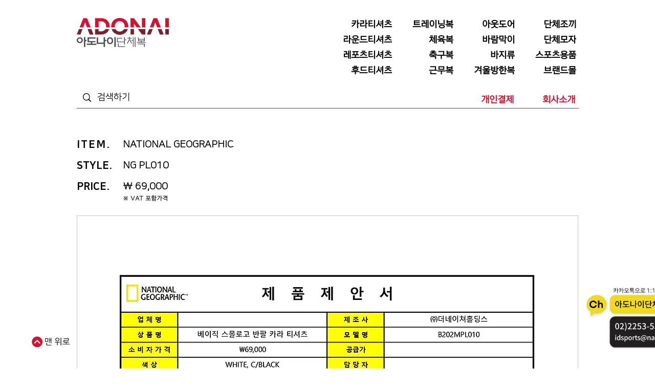

--- FILE ---
content_type: text/html; charset=UTF-8
request_url: https://www.idsports.co.kr/brand-detail/ngpl010
body_size: 144108
content:
<!DOCTYPE html>
<html lang="ko">
<head>
  
  <!-- SEO Tags -->
  <title>NG PL010 | 아도나이단체복</title>
  <meta name="description" content="단체복, 단체티, 트레이닝복, 티셔츠, 조끼, 아웃도어, 생산 및 도매 :: 최고의 품질과 디자인, 최저의 가격에 납품하는 회사입니다."/>
  <link rel="canonical" href="https://www.idsports.co.kr/brand-detail/ngpl010"/>
  <meta property="og:title" content="NG PL010 | 아도나이단체복"/>
  <meta property="og:description" content="단체복, 단체티, 트레이닝복, 티셔츠, 조끼, 아웃도어, 생산 및 도매 :: 최고의 품질과 디자인, 최저의 가격에 납품하는 회사입니다."/>
  <meta property="og:image" content="https://static.wixstatic.com/media/a1c26f_f83af8353612479ea080ee57f305a3c8~mv2.jpg/v1/fill/w_1000,h_1414,al_c,q_85/B202MPL010-%EB%B0%98%ED%8C%94%ED%94%BC%EC%BC%80%ED%8F%B4%EB%A1%9C%ED%8B%B0%EC%85%94%EC%B8%A0_%EB%82%B4%EC%85%94%EB%84%90.jpg"/>
  <meta property="og:image:width" content="1000"/>
  <meta property="og:image:height" content="1414"/>
  <meta property="og:url" content="https://www.idsports.co.kr/brand-detail/ngpl010"/>
  <meta property="og:site_name" content="아도나이 단체복"/>
  <meta property="og:type" content="website"/>
  <script type="application/ld+json">{"@context":"https://schema.org/","@type":"ImageObject","height":1414,"width":1000,"url":"https://static.wixstatic.com/media/a1c26f_f83af8353612479ea080ee57f305a3c8~mv2.jpg/v1/fill/w_1000,h_1414,al_c,q_85/B202MPL010-%EB%B0%98%ED%8C%94%ED%94%BC%EC%BC%80%ED%8F%B4%EB%A1%9C%ED%8B%B0%EC%85%94%EC%B8%A0_%EB%82%B4%EC%85%94%EB%84%90.jpg"}</script>
  <script type="application/ld+json">{}</script>
  <link rel="alternate" href="https://www.idsports.co.kr/brand-detail/ngpl010" hreflang="x-default"/>
  <link rel="alternate" href="https://www.idsports.co.kr/brand-detail/ngpl010" hreflang="ko-kr"/>
  <meta name="google-site-verification" content="VNFekhJBfGZkf-WjvbhsfRfQ2xSXvXm0T2M3XchHPw4"/>
  <meta name="twitter:card" content="summary_large_image"/>
  <meta name="twitter:title" content="NG PL010 | 아도나이단체복"/>
  <meta name="twitter:description" content="단체복, 단체티, 트레이닝복, 티셔츠, 조끼, 아웃도어, 생산 및 도매 :: 최고의 품질과 디자인, 최저의 가격에 납품하는 회사입니다."/>
  <meta name="twitter:image" content="https://static.wixstatic.com/media/a1c26f_f83af8353612479ea080ee57f305a3c8~mv2.jpg/v1/fill/w_1000,h_1414,al_c,q_85/B202MPL010-%EB%B0%98%ED%8C%94%ED%94%BC%EC%BC%80%ED%8F%B4%EB%A1%9C%ED%8B%B0%EC%85%94%EC%B8%A0_%EB%82%B4%EC%85%94%EB%84%90.jpg"/>

  
  <meta charset='utf-8'>
  <meta name="viewport" content="width=device-width, initial-scale=1" id="wixDesktopViewport" />
  <meta http-equiv="X-UA-Compatible" content="IE=edge">
  <meta name="generator" content="Wix.com Website Builder"/>

  <link rel="icon" sizes="192x192" href="https://static.wixstatic.com/shapes/d66347_34ca216288624f158bf04b67db6c0d20.svg" type="image/svg+xml"/>
  <link rel="shortcut icon" href="https://static.wixstatic.com/shapes/d66347_34ca216288624f158bf04b67db6c0d20.svg" type="image/svg+xml"/>
  <link rel="apple-touch-icon" href="https://static.wixstatic.com/shapes/d66347_34ca216288624f158bf04b67db6c0d20.svg" type="image/svg+xml"/>

  <!-- Safari Pinned Tab Icon -->
  <!-- <link rel="mask-icon" href="https://static.wixstatic.com/shapes/d66347_34ca216288624f158bf04b67db6c0d20.svg"> -->

  <!-- Original trials -->
  


  <!-- Segmenter Polyfill -->
  <script>
    if (!window.Intl || !window.Intl.Segmenter) {
      (function() {
        var script = document.createElement('script');
        script.src = 'https://static.parastorage.com/unpkg/@formatjs/intl-segmenter@11.7.10/polyfill.iife.js';
        document.head.appendChild(script);
      })();
    }
  </script>

  <!-- Legacy Polyfills -->
  <script nomodule="" src="https://static.parastorage.com/unpkg/core-js-bundle@3.2.1/minified.js"></script>
  <script nomodule="" src="https://static.parastorage.com/unpkg/focus-within-polyfill@5.0.9/dist/focus-within-polyfill.js"></script>

  <!-- Performance API Polyfills -->
  <script>
  (function () {
    var noop = function noop() {};
    if ("performance" in window === false) {
      window.performance = {};
    }
    window.performance.mark = performance.mark || noop;
    window.performance.measure = performance.measure || noop;
    if ("now" in window.performance === false) {
      var nowOffset = Date.now();
      if (performance.timing && performance.timing.navigationStart) {
        nowOffset = performance.timing.navigationStart;
      }
      window.performance.now = function now() {
        return Date.now() - nowOffset;
      };
    }
  })();
  </script>

  <!-- Globals Definitions -->
  <script>
    (function () {
      var now = Date.now()
      window.initialTimestamps = {
        initialTimestamp: now,
        initialRequestTimestamp: Math.round(performance.timeOrigin ? performance.timeOrigin : now - performance.now())
      }

      window.thunderboltTag = "libs-releases-GA-local"
      window.thunderboltVersion = "1.16803.0"
    })();
  </script>

  <!-- Essential Viewer Model -->
  <script type="application/json" id="wix-essential-viewer-model">{"fleetConfig":{"fleetName":"thunderbolt-seo-isolated-renderer","type":"GA","code":0},"mode":{"qa":false,"enableTestApi":false,"debug":false,"ssrIndicator":false,"ssrOnly":false,"siteAssetsFallback":"enable","versionIndicator":false},"componentsLibrariesTopology":[{"artifactId":"editor-elements","namespace":"wixui","url":"https:\/\/static.parastorage.com\/services\/editor-elements\/1.14868.0"},{"artifactId":"editor-elements","namespace":"dsgnsys","url":"https:\/\/static.parastorage.com\/services\/editor-elements\/1.14868.0"}],"siteFeaturesConfigs":{"sessionManager":{"isRunningInDifferentSiteContext":false}},"language":{"userLanguage":"ko"},"siteAssets":{"clientTopology":{"mediaRootUrl":"https:\/\/static.wixstatic.com","scriptsUrl":"static.parastorage.com","staticMediaUrl":"https:\/\/static.wixstatic.com\/media","moduleRepoUrl":"https:\/\/static.parastorage.com\/unpkg","fileRepoUrl":"https:\/\/static.parastorage.com\/services","viewerAppsUrl":"https:\/\/viewer-apps.parastorage.com","viewerAssetsUrl":"https:\/\/viewer-assets.parastorage.com","siteAssetsUrl":"https:\/\/siteassets.parastorage.com","pageJsonServerUrls":["https:\/\/pages.parastorage.com","https:\/\/staticorigin.wixstatic.com","https:\/\/www.idsports.co.kr","https:\/\/fallback.wix.com\/wix-html-editor-pages-webapp\/page"],"pathOfTBModulesInFileRepoForFallback":"wix-thunderbolt\/dist\/"}},"siteFeatures":["accessibility","appMonitoring","assetsLoader","businessLogger","captcha","clickHandlerRegistrar","codeEmbed","commonConfig","componentsLoader","componentsRegistry","consentPolicy","cookiesManager","cyclicTabbing","domSelectors","dynamicPages","environmentWixCodeSdk","environment","locationWixCodeSdk","mpaNavigation","multilingual","navigationManager","navigationPhases","ooi","pages","panorama","passwordProtectedPage","protectedPages","renderer","reporter","routerFetch","router","scrollRestoration","seoWixCodeSdk","seo","sessionManager","siteMembersWixCodeSdk","siteMembers","siteScrollBlocker","siteWixCodeSdk","speculationRules","ssrCache","stores","structureApi","thunderboltInitializer","tpaCommons","translations","usedPlatformApis","warmupData","windowMessageRegistrar","windowWixCodeSdk","wixEmbedsApi","componentsReact","platform"],"site":{"externalBaseUrl":"https:\/\/www.idsports.co.kr","isSEO":true},"media":{"staticMediaUrl":"https:\/\/static.wixstatic.com\/media","mediaRootUrl":"https:\/\/static.wixstatic.com\/","staticVideoUrl":"https:\/\/video.wixstatic.com\/"},"requestUrl":"https:\/\/www.idsports.co.kr\/brand-detail\/ngpl010","rollout":{"siteAssetsVersionsRollout":false,"isDACRollout":0,"isTBRollout":false},"commonConfig":{"brand":"wix","host":"VIEWER","bsi":"","consentPolicy":{},"consentPolicyHeader":{},"siteRevision":"1578","renderingFlow":"NONE","language":"ko","locale":"ko-kr"},"interactionSampleRatio":0.01,"dynamicModelUrl":"https:\/\/www.idsports.co.kr\/_api\/v2\/dynamicmodel","accessTokensUrl":"https:\/\/www.idsports.co.kr\/_api\/v1\/access-tokens","isExcludedFromSecurityExperiments":false,"experiments":{"specs.thunderbolt.hardenFetchAndXHR":true,"specs.thunderbolt.securityExperiments":true}}</script>
  <script>window.viewerModel = JSON.parse(document.getElementById('wix-essential-viewer-model').textContent)</script>

  <script>
    window.commonConfig = viewerModel.commonConfig
  </script>

  
  <!-- BEGIN handleAccessTokens bundle -->

  <script data-url="https://static.parastorage.com/services/wix-thunderbolt/dist/handleAccessTokens.inline.4f2f9a53.bundle.min.js">(()=>{"use strict";function e(e){let{context:o,property:r,value:n,enumerable:i=!0}=e,c=e.get,l=e.set;if(!r||void 0===n&&!c&&!l)return new Error("property and value are required");let a=o||globalThis,s=a?.[r],u={};if(void 0!==n)u.value=n;else{if(c){let e=t(c);e&&(u.get=e)}if(l){let e=t(l);e&&(u.set=e)}}let p={...u,enumerable:i||!1,configurable:!1};void 0!==n&&(p.writable=!1);try{Object.defineProperty(a,r,p)}catch(e){return e instanceof TypeError?s:e}return s}function t(e,t){return"function"==typeof e?e:!0===e?.async&&"function"==typeof e.func?t?async function(t){return e.func(t)}:async function(){return e.func()}:"function"==typeof e?.func?e.func:void 0}try{e({property:"strictDefine",value:e})}catch{}try{e({property:"defineStrictObject",value:r})}catch{}try{e({property:"defineStrictMethod",value:n})}catch{}var o=["toString","toLocaleString","valueOf","constructor","prototype"];function r(t){let{context:n,property:c,propertiesToExclude:l=[],skipPrototype:a=!1,hardenPrototypePropertiesToExclude:s=[]}=t;if(!c)return new Error("property is required");let u=(n||globalThis)[c],p={},f=i(n,c);u&&("object"==typeof u||"function"==typeof u)&&Reflect.ownKeys(u).forEach(t=>{if(!l.includes(t)&&!o.includes(t)){let o=i(u,t);if(o&&(o.writable||o.configurable)){let{value:r,get:n,set:i,enumerable:c=!1}=o,l={};void 0!==r?l.value=r:n?l.get=n:i&&(l.set=i);try{let o=e({context:u,property:t,...l,enumerable:c});p[t]=o}catch(e){if(!(e instanceof TypeError))throw e;try{p[t]=o.value||o.get||o.set}catch{}}}}});let d={originalObject:u,originalProperties:p};if(!a&&void 0!==u?.prototype){let e=r({context:u,property:"prototype",propertiesToExclude:s,skipPrototype:!0});e instanceof Error||(d.originalPrototype=e?.originalObject,d.originalPrototypeProperties=e?.originalProperties)}return e({context:n,property:c,value:u,enumerable:f?.enumerable}),d}function n(t,o){let r=(o||globalThis)[t],n=i(o||globalThis,t);return r&&n&&(n.writable||n.configurable)?(Object.freeze(r),e({context:globalThis,property:t,value:r})):r}function i(e,t){if(e&&t)try{return Reflect.getOwnPropertyDescriptor(e,t)}catch{return}}function c(e){if("string"!=typeof e)return e;try{return decodeURIComponent(e).toLowerCase().trim()}catch{return e.toLowerCase().trim()}}function l(e,t){let o="";if("string"==typeof e)o=e.split("=")[0]?.trim()||"";else{if(!e||"string"!=typeof e.name)return!1;o=e.name}return t.has(c(o)||"")}function a(e,t){let o;return o="string"==typeof e?e.split(";").map(e=>e.trim()).filter(e=>e.length>0):e||[],o.filter(e=>!l(e,t))}var s=null;function u(){return null===s&&(s=typeof Document>"u"?void 0:Object.getOwnPropertyDescriptor(Document.prototype,"cookie")),s}function p(t,o){if(!globalThis?.cookieStore)return;let r=globalThis.cookieStore.get.bind(globalThis.cookieStore),n=globalThis.cookieStore.getAll.bind(globalThis.cookieStore),i=globalThis.cookieStore.set.bind(globalThis.cookieStore),c=globalThis.cookieStore.delete.bind(globalThis.cookieStore);return e({context:globalThis.CookieStore.prototype,property:"get",value:async function(e){return l(("string"==typeof e?e:e.name)||"",t)?null:r.call(this,e)},enumerable:!0}),e({context:globalThis.CookieStore.prototype,property:"getAll",value:async function(){return a(await n.apply(this,Array.from(arguments)),t)},enumerable:!0}),e({context:globalThis.CookieStore.prototype,property:"set",value:async function(){let e=Array.from(arguments);if(!l(1===e.length?e[0].name:e[0],t))return i.apply(this,e);o&&console.warn(o)},enumerable:!0}),e({context:globalThis.CookieStore.prototype,property:"delete",value:async function(){let e=Array.from(arguments);if(!l(1===e.length?e[0].name:e[0],t))return c.apply(this,e)},enumerable:!0}),e({context:globalThis.cookieStore,property:"prototype",value:globalThis.CookieStore.prototype,enumerable:!1}),e({context:globalThis,property:"cookieStore",value:globalThis.cookieStore,enumerable:!0}),{get:r,getAll:n,set:i,delete:c}}var f=["TextEncoder","TextDecoder","XMLHttpRequestEventTarget","EventTarget","URL","JSON","Reflect","Object","Array","Map","Set","WeakMap","WeakSet","Promise","Symbol","Error"],d=["addEventListener","removeEventListener","dispatchEvent","encodeURI","encodeURIComponent","decodeURI","decodeURIComponent"];const y=(e,t)=>{try{const o=t?t.get.call(document):document.cookie;return o.split(";").map(e=>e.trim()).filter(t=>t?.startsWith(e))[0]?.split("=")[1]}catch(e){return""}},g=(e="",t="",o="/")=>`${e}=; ${t?`domain=${t};`:""} max-age=0; path=${o}; expires=Thu, 01 Jan 1970 00:00:01 GMT`;function m(){(function(){if("undefined"!=typeof window){const e=performance.getEntriesByType("navigation")[0];return"back_forward"===(e?.type||"")}return!1})()&&function(){const{counter:e}=function(){const e=b("getItem");if(e){const[t,o]=e.split("-"),r=o?parseInt(o,10):0;if(r>=3){const e=t?Number(t):0;if(Date.now()-e>6e4)return{counter:0}}return{counter:r}}return{counter:0}}();e<3?(!function(e=1){b("setItem",`${Date.now()}-${e}`)}(e+1),window.location.reload()):console.error("ATS: Max reload attempts reached")}()}function b(e,t){try{return sessionStorage[e]("reload",t||"")}catch(e){console.error("ATS: Error calling sessionStorage:",e)}}const h="client-session-bind",v="sec-fetch-unsupported",{experiments:w}=window.viewerModel,T=[h,"client-binding",v,"svSession","smSession","server-session-bind","wixSession2","wixSession3"].map(e=>e.toLowerCase()),{cookie:S}=function(t,o){let r=new Set(t);return e({context:document,property:"cookie",set:{func:e=>function(e,t,o,r){let n=u(),i=c(t.split(";")[0]||"")||"";[...o].every(e=>!i.startsWith(e.toLowerCase()))&&n?.set?n.set.call(e,t):r&&console.warn(r)}(document,e,r,o)},get:{func:()=>function(e,t){let o=u();if(!o?.get)throw new Error("Cookie descriptor or getter not available");return a(o.get.call(e),t).join("; ")}(document,r)},enumerable:!0}),{cookieStore:p(r,o),cookie:u()}}(T),k="tbReady",x="security_overrideGlobals",{experiments:E,siteFeaturesConfigs:C,accessTokensUrl:P}=window.viewerModel,R=P,M={},O=(()=>{const e=y(h,S);if(w["specs.thunderbolt.browserCacheReload"]){y(v,S)||e?b("removeItem"):m()}return(()=>{const e=g(h),t=g(h,location.hostname);S.set.call(document,e),S.set.call(document,t)})(),e})();O&&(M["client-binding"]=O);const D=fetch;addEventListener(k,function e(t){const{logger:o}=t.detail;try{window.tb.init({fetch:D,fetchHeaders:M})}catch(e){const t=new Error("TB003");o.meter(`${x}_${t.message}`,{paramsOverrides:{errorType:x,eventString:t.message}}),window?.viewerModel?.mode.debug&&console.error(e)}finally{removeEventListener(k,e)}}),E["specs.thunderbolt.hardenFetchAndXHR"]||(window.fetchDynamicModel=()=>C.sessionManager.isRunningInDifferentSiteContext?Promise.resolve({}):fetch(R,{credentials:"same-origin",headers:M}).then(function(e){if(!e.ok)throw new Error(`[${e.status}]${e.statusText}`);return e.json()}),window.dynamicModelPromise=window.fetchDynamicModel())})();
//# sourceMappingURL=https://static.parastorage.com/services/wix-thunderbolt/dist/handleAccessTokens.inline.4f2f9a53.bundle.min.js.map</script>

<!-- END handleAccessTokens bundle -->

<!-- BEGIN overrideGlobals bundle -->

<script data-url="https://static.parastorage.com/services/wix-thunderbolt/dist/overrideGlobals.inline.ec13bfcf.bundle.min.js">(()=>{"use strict";function e(e){let{context:r,property:o,value:n,enumerable:i=!0}=e,c=e.get,a=e.set;if(!o||void 0===n&&!c&&!a)return new Error("property and value are required");let l=r||globalThis,u=l?.[o],s={};if(void 0!==n)s.value=n;else{if(c){let e=t(c);e&&(s.get=e)}if(a){let e=t(a);e&&(s.set=e)}}let p={...s,enumerable:i||!1,configurable:!1};void 0!==n&&(p.writable=!1);try{Object.defineProperty(l,o,p)}catch(e){return e instanceof TypeError?u:e}return u}function t(e,t){return"function"==typeof e?e:!0===e?.async&&"function"==typeof e.func?t?async function(t){return e.func(t)}:async function(){return e.func()}:"function"==typeof e?.func?e.func:void 0}try{e({property:"strictDefine",value:e})}catch{}try{e({property:"defineStrictObject",value:o})}catch{}try{e({property:"defineStrictMethod",value:n})}catch{}var r=["toString","toLocaleString","valueOf","constructor","prototype"];function o(t){let{context:n,property:c,propertiesToExclude:a=[],skipPrototype:l=!1,hardenPrototypePropertiesToExclude:u=[]}=t;if(!c)return new Error("property is required");let s=(n||globalThis)[c],p={},f=i(n,c);s&&("object"==typeof s||"function"==typeof s)&&Reflect.ownKeys(s).forEach(t=>{if(!a.includes(t)&&!r.includes(t)){let r=i(s,t);if(r&&(r.writable||r.configurable)){let{value:o,get:n,set:i,enumerable:c=!1}=r,a={};void 0!==o?a.value=o:n?a.get=n:i&&(a.set=i);try{let r=e({context:s,property:t,...a,enumerable:c});p[t]=r}catch(e){if(!(e instanceof TypeError))throw e;try{p[t]=r.value||r.get||r.set}catch{}}}}});let d={originalObject:s,originalProperties:p};if(!l&&void 0!==s?.prototype){let e=o({context:s,property:"prototype",propertiesToExclude:u,skipPrototype:!0});e instanceof Error||(d.originalPrototype=e?.originalObject,d.originalPrototypeProperties=e?.originalProperties)}return e({context:n,property:c,value:s,enumerable:f?.enumerable}),d}function n(t,r){let o=(r||globalThis)[t],n=i(r||globalThis,t);return o&&n&&(n.writable||n.configurable)?(Object.freeze(o),e({context:globalThis,property:t,value:o})):o}function i(e,t){if(e&&t)try{return Reflect.getOwnPropertyDescriptor(e,t)}catch{return}}function c(e){if("string"!=typeof e)return e;try{return decodeURIComponent(e).toLowerCase().trim()}catch{return e.toLowerCase().trim()}}function a(e,t){return e instanceof Headers?e.forEach((r,o)=>{l(o,t)||e.delete(o)}):Object.keys(e).forEach(r=>{l(r,t)||delete e[r]}),e}function l(e,t){return!t.has(c(e)||"")}function u(e,t){let r=!0,o=function(e){let t,r;if(globalThis.Request&&e instanceof Request)t=e.url;else{if("function"!=typeof e?.toString)throw new Error("Unsupported type for url");t=e.toString()}try{return new URL(t).pathname}catch{return r=t.replace(/#.+/gi,"").split("?").shift(),r.startsWith("/")?r:`/${r}`}}(e),n=c(o);return n&&t.some(e=>n.includes(e))&&(r=!1),r}function s(t,r,o){let n=fetch,i=XMLHttpRequest,c=new Set(r);function s(){let e=new i,r=e.open,n=e.setRequestHeader;return e.open=function(){let n=Array.from(arguments),i=n[1];if(n.length<2||u(i,t))return r.apply(e,n);throw new Error(o||`Request not allowed for path ${i}`)},e.setRequestHeader=function(t,r){l(decodeURIComponent(t),c)&&n.call(e,t,r)},e}return e({property:"fetch",value:function(){let e=function(e,t){return globalThis.Request&&e[0]instanceof Request&&e[0]?.headers?a(e[0].headers,t):e[1]?.headers&&a(e[1].headers,t),e}(arguments,c);return u(arguments[0],t)?n.apply(globalThis,Array.from(e)):new Promise((e,t)=>{t(new Error(o||`Request not allowed for path ${arguments[0]}`))})},enumerable:!0}),e({property:"XMLHttpRequest",value:s,enumerable:!0}),Object.keys(i).forEach(e=>{s[e]=i[e]}),{fetch:n,XMLHttpRequest:i}}var p=["TextEncoder","TextDecoder","XMLHttpRequestEventTarget","EventTarget","URL","JSON","Reflect","Object","Array","Map","Set","WeakMap","WeakSet","Promise","Symbol","Error"],f=["addEventListener","removeEventListener","dispatchEvent","encodeURI","encodeURIComponent","decodeURI","decodeURIComponent"];const d=function(){let t=globalThis.open,r=document.open;function o(e,r,o){let n="string"!=typeof e,i=t.call(window,e,r,o);return n||e&&function(e){return e.startsWith("//")&&/(?:[a-z0-9](?:[a-z0-9-]{0,61}[a-z0-9])?\.)+[a-z0-9][a-z0-9-]{0,61}[a-z0-9]/g.test(`${location.protocol}:${e}`)&&(e=`${location.protocol}${e}`),!e.startsWith("http")||new URL(e).hostname===location.hostname}(e)?{}:i}return e({property:"open",value:o,context:globalThis,enumerable:!0}),e({property:"open",value:function(e,t,n){return e?o(e,t,n):r.call(document,e||"",t||"",n||"")},context:document,enumerable:!0}),{open:t,documentOpen:r}},y=function(){let t=document.createElement,r=Element.prototype.setAttribute,o=Element.prototype.setAttributeNS;return e({property:"createElement",context:document,value:function(n,i){let a=t.call(document,n,i);if("iframe"===c(n)){e({property:"srcdoc",context:a,get:()=>"",set:()=>{console.warn("`srcdoc` is not allowed in iframe elements.")}});let t=function(e,t){"srcdoc"!==e.toLowerCase()?r.call(a,e,t):console.warn("`srcdoc` attribute is not allowed to be set.")},n=function(e,t,r){"srcdoc"!==t.toLowerCase()?o.call(a,e,t,r):console.warn("`srcdoc` attribute is not allowed to be set.")};a.setAttribute=t,a.setAttributeNS=n}return a},enumerable:!0}),{createElement:t,setAttribute:r,setAttributeNS:o}},m=["client-binding"],b=["/_api/v1/access-tokens","/_api/v2/dynamicmodel","/_api/one-app-session-web/v3/businesses"],h=function(){let t=setTimeout,r=setInterval;return o("setTimeout",0,globalThis),o("setInterval",0,globalThis),{setTimeout:t,setInterval:r};function o(t,r,o){let n=o||globalThis,i=n[t];if(!i||"function"!=typeof i)throw new Error(`Function ${t} not found or is not a function`);e({property:t,value:function(){let e=Array.from(arguments);if("string"!=typeof e[r])return i.apply(n,e);console.warn(`Calling ${t} with a String Argument at index ${r} is not allowed`)},context:o,enumerable:!0})}},v=function(){if(navigator&&"serviceWorker"in navigator){let t=navigator.serviceWorker.register;return e({context:navigator.serviceWorker,property:"register",value:function(){console.log("Service worker registration is not allowed")},enumerable:!0}),{register:t}}return{}};performance.mark("overrideGlobals started");const{isExcludedFromSecurityExperiments:g,experiments:w}=window.viewerModel,E=!g&&w["specs.thunderbolt.securityExperiments"];try{d(),E&&y(),w["specs.thunderbolt.hardenFetchAndXHR"]&&E&&s(b,m),v(),(e=>{let t=[],r=[];r=r.concat(["TextEncoder","TextDecoder"]),e&&(r=r.concat(["XMLHttpRequestEventTarget","EventTarget"])),r=r.concat(["URL","JSON"]),e&&(t=t.concat(["addEventListener","removeEventListener"])),t=t.concat(["encodeURI","encodeURIComponent","decodeURI","decodeURIComponent"]),r=r.concat(["String","Number"]),e&&r.push("Object"),r=r.concat(["Reflect"]),t.forEach(e=>{n(e),["addEventListener","removeEventListener"].includes(e)&&n(e,document)}),r.forEach(e=>{o({property:e})})})(E),E&&h()}catch(e){window?.viewerModel?.mode.debug&&console.error(e);const t=new Error("TB006");window.fedops?.reportError(t,"security_overrideGlobals"),window.Sentry?window.Sentry.captureException(t):globalThis.defineStrictProperty("sentryBuffer",[t],window,!1)}performance.mark("overrideGlobals ended")})();
//# sourceMappingURL=https://static.parastorage.com/services/wix-thunderbolt/dist/overrideGlobals.inline.ec13bfcf.bundle.min.js.map</script>

<!-- END overrideGlobals bundle -->


  
  <script>
    window.commonConfig = viewerModel.commonConfig

	
  </script>

  <!-- Initial CSS -->
  <style data-url="https://static.parastorage.com/services/wix-thunderbolt/dist/main.347af09f.min.css">@keyframes slide-horizontal-new{0%{transform:translateX(100%)}}@keyframes slide-horizontal-old{80%{opacity:1}to{opacity:0;transform:translateX(-100%)}}@keyframes slide-vertical-new{0%{transform:translateY(-100%)}}@keyframes slide-vertical-old{80%{opacity:1}to{opacity:0;transform:translateY(100%)}}@keyframes out-in-new{0%{opacity:0}}@keyframes out-in-old{to{opacity:0}}:root:active-view-transition{view-transition-name:none}::view-transition{pointer-events:none}:root:active-view-transition::view-transition-new(page-group),:root:active-view-transition::view-transition-old(page-group){animation-duration:.6s;cursor:wait;pointer-events:all}:root:active-view-transition-type(SlideHorizontal)::view-transition-old(page-group){animation:slide-horizontal-old .6s cubic-bezier(.83,0,.17,1) forwards;mix-blend-mode:normal}:root:active-view-transition-type(SlideHorizontal)::view-transition-new(page-group){animation:slide-horizontal-new .6s cubic-bezier(.83,0,.17,1) backwards;mix-blend-mode:normal}:root:active-view-transition-type(SlideVertical)::view-transition-old(page-group){animation:slide-vertical-old .6s cubic-bezier(.83,0,.17,1) forwards;mix-blend-mode:normal}:root:active-view-transition-type(SlideVertical)::view-transition-new(page-group){animation:slide-vertical-new .6s cubic-bezier(.83,0,.17,1) backwards;mix-blend-mode:normal}:root:active-view-transition-type(OutIn)::view-transition-old(page-group){animation:out-in-old .35s cubic-bezier(.22,1,.36,1) forwards}:root:active-view-transition-type(OutIn)::view-transition-new(page-group){animation:out-in-new .35s cubic-bezier(.64,0,.78,0) .35s backwards}@media(prefers-reduced-motion:reduce){::view-transition-group(*),::view-transition-new(*),::view-transition-old(*){animation:none!important}}body,html{background:transparent;border:0;margin:0;outline:0;padding:0;vertical-align:baseline}body{--scrollbar-width:0px;font-family:Arial,Helvetica,sans-serif;font-size:10px}body,html{height:100%}body{overflow-x:auto;overflow-y:scroll}body:not(.responsive) #site-root{min-width:var(--site-width);width:100%}body:not([data-js-loaded]) [data-hide-prejs]{visibility:hidden}interact-element{display:contents}#SITE_CONTAINER{position:relative}:root{--one-unit:1vw;--section-max-width:9999px;--spx-stopper-max:9999px;--spx-stopper-min:0px;--browser-zoom:1}@supports(-webkit-appearance:none) and (stroke-color:transparent){:root{--safari-sticky-fix:opacity;--experimental-safari-sticky-fix:translateZ(0)}}@supports(container-type:inline-size){:root{--one-unit:1cqw}}[id^=oldHoverBox-]{mix-blend-mode:plus-lighter;transition:opacity .5s ease,visibility .5s ease}[data-mesh-id$=inlineContent-gridContainer]:has(>[id^=oldHoverBox-]){isolation:isolate}</style>
<style data-url="https://static.parastorage.com/services/wix-thunderbolt/dist/main.renderer.25146d00.min.css">a,abbr,acronym,address,applet,b,big,blockquote,button,caption,center,cite,code,dd,del,dfn,div,dl,dt,em,fieldset,font,footer,form,h1,h2,h3,h4,h5,h6,header,i,iframe,img,ins,kbd,label,legend,li,nav,object,ol,p,pre,q,s,samp,section,small,span,strike,strong,sub,sup,table,tbody,td,tfoot,th,thead,title,tr,tt,u,ul,var{background:transparent;border:0;margin:0;outline:0;padding:0;vertical-align:baseline}input,select,textarea{box-sizing:border-box;font-family:Helvetica,Arial,sans-serif}ol,ul{list-style:none}blockquote,q{quotes:none}ins{text-decoration:none}del{text-decoration:line-through}table{border-collapse:collapse;border-spacing:0}a{cursor:pointer;text-decoration:none}.testStyles{overflow-y:hidden}.reset-button{-webkit-appearance:none;background:none;border:0;color:inherit;font:inherit;line-height:normal;outline:0;overflow:visible;padding:0;-webkit-user-select:none;-moz-user-select:none;-ms-user-select:none}:focus{outline:none}body.device-mobile-optimized:not(.disable-site-overflow){overflow-x:hidden;overflow-y:scroll}body.device-mobile-optimized:not(.responsive) #SITE_CONTAINER{margin-left:auto;margin-right:auto;overflow-x:visible;position:relative;width:320px}body.device-mobile-optimized:not(.responsive):not(.blockSiteScrolling) #SITE_CONTAINER{margin-top:0}body.device-mobile-optimized>*{max-width:100%!important}body.device-mobile-optimized #site-root{overflow-x:hidden;overflow-y:hidden}@supports(overflow:clip){body.device-mobile-optimized #site-root{overflow-x:clip;overflow-y:clip}}body.device-mobile-non-optimized #SITE_CONTAINER #site-root{overflow-x:clip;overflow-y:clip}body.device-mobile-non-optimized.fullScreenMode{background-color:#5f6360}body.device-mobile-non-optimized.fullScreenMode #MOBILE_ACTIONS_MENU,body.device-mobile-non-optimized.fullScreenMode #SITE_BACKGROUND,body.device-mobile-non-optimized.fullScreenMode #site-root,body.fullScreenMode #WIX_ADS{visibility:hidden}body.fullScreenMode{overflow-x:hidden!important;overflow-y:hidden!important}body.fullScreenMode.device-mobile-optimized #TINY_MENU{opacity:0;pointer-events:none}body.fullScreenMode-scrollable.device-mobile-optimized{overflow-x:hidden!important;overflow-y:auto!important}body.fullScreenMode-scrollable.device-mobile-optimized #masterPage,body.fullScreenMode-scrollable.device-mobile-optimized #site-root{overflow-x:hidden!important;overflow-y:hidden!important}body.fullScreenMode-scrollable.device-mobile-optimized #SITE_BACKGROUND,body.fullScreenMode-scrollable.device-mobile-optimized #masterPage{height:auto!important}body.fullScreenMode-scrollable.device-mobile-optimized #masterPage.mesh-layout{height:0!important}body.blockSiteScrolling,body.siteScrollingBlocked{position:fixed;width:100%}body.siteScrollingBlockedIOSFix{overflow:hidden!important}body.blockSiteScrolling #SITE_CONTAINER{margin-top:calc(var(--blocked-site-scroll-margin-top)*-1)}#site-root{margin:0 auto;min-height:100%;position:relative;top:var(--wix-ads-height)}#site-root img:not([src]){visibility:hidden}#site-root svg img:not([src]){visibility:visible}.auto-generated-link{color:inherit}#SCROLL_TO_BOTTOM,#SCROLL_TO_TOP{height:0}.has-click-trigger{cursor:pointer}.fullScreenOverlay{bottom:0;display:flex;justify-content:center;left:0;overflow-y:hidden;position:fixed;right:0;top:-60px;z-index:1005}.fullScreenOverlay>.fullScreenOverlayContent{bottom:0;left:0;margin:0 auto;overflow:hidden;position:absolute;right:0;top:60px;transform:translateZ(0)}[data-mesh-id$=centeredContent],[data-mesh-id$=form],[data-mesh-id$=inlineContent]{pointer-events:none;position:relative}[data-mesh-id$=-gridWrapper],[data-mesh-id$=-rotated-wrapper]{pointer-events:none}[data-mesh-id$=-gridContainer]>*,[data-mesh-id$=-rotated-wrapper]>*,[data-mesh-id$=inlineContent]>:not([data-mesh-id$=-gridContainer]){pointer-events:auto}.device-mobile-optimized #masterPage.mesh-layout #SOSP_CONTAINER_CUSTOM_ID{grid-area:2/1/3/2;-ms-grid-row:2;position:relative}#masterPage.mesh-layout{-ms-grid-rows:max-content max-content min-content max-content;-ms-grid-columns:100%;align-items:start;display:-ms-grid;display:grid;grid-template-columns:100%;grid-template-rows:max-content max-content min-content max-content;justify-content:stretch}#masterPage.mesh-layout #PAGES_CONTAINER,#masterPage.mesh-layout #SITE_FOOTER-placeholder,#masterPage.mesh-layout #SITE_FOOTER_WRAPPER,#masterPage.mesh-layout #SITE_HEADER-placeholder,#masterPage.mesh-layout #SITE_HEADER_WRAPPER,#masterPage.mesh-layout #SOSP_CONTAINER_CUSTOM_ID[data-state~=mobileView],#masterPage.mesh-layout #soapAfterPagesContainer,#masterPage.mesh-layout #soapBeforePagesContainer{-ms-grid-row-align:start;-ms-grid-column-align:start;-ms-grid-column:1}#masterPage.mesh-layout #SITE_HEADER-placeholder,#masterPage.mesh-layout #SITE_HEADER_WRAPPER{grid-area:1/1/2/2;-ms-grid-row:1}#masterPage.mesh-layout #PAGES_CONTAINER,#masterPage.mesh-layout #soapAfterPagesContainer,#masterPage.mesh-layout #soapBeforePagesContainer{grid-area:3/1/4/2;-ms-grid-row:3}#masterPage.mesh-layout #soapAfterPagesContainer,#masterPage.mesh-layout #soapBeforePagesContainer{width:100%}#masterPage.mesh-layout #PAGES_CONTAINER{align-self:stretch}#masterPage.mesh-layout main#PAGES_CONTAINER{display:block}#masterPage.mesh-layout #SITE_FOOTER-placeholder,#masterPage.mesh-layout #SITE_FOOTER_WRAPPER{grid-area:4/1/5/2;-ms-grid-row:4}#masterPage.mesh-layout #SITE_PAGES,#masterPage.mesh-layout [data-mesh-id=PAGES_CONTAINERcenteredContent],#masterPage.mesh-layout [data-mesh-id=PAGES_CONTAINERinlineContent]{height:100%}#masterPage.mesh-layout.desktop>*{width:100%}#masterPage.mesh-layout #PAGES_CONTAINER,#masterPage.mesh-layout #SITE_FOOTER,#masterPage.mesh-layout #SITE_FOOTER_WRAPPER,#masterPage.mesh-layout #SITE_HEADER,#masterPage.mesh-layout #SITE_HEADER_WRAPPER,#masterPage.mesh-layout #SITE_PAGES,#masterPage.mesh-layout #masterPageinlineContent{position:relative}#masterPage.mesh-layout #SITE_HEADER{grid-area:1/1/2/2}#masterPage.mesh-layout #SITE_FOOTER{grid-area:4/1/5/2}#masterPage.mesh-layout.overflow-x-clip #SITE_FOOTER,#masterPage.mesh-layout.overflow-x-clip #SITE_HEADER{overflow-x:clip}[data-z-counter]{z-index:0}[data-z-counter="0"]{z-index:auto}.wixSiteProperties{-webkit-font-smoothing:antialiased;-moz-osx-font-smoothing:grayscale}:root{--wst-button-color-fill-primary:rgb(var(--color_48));--wst-button-color-border-primary:rgb(var(--color_49));--wst-button-color-text-primary:rgb(var(--color_50));--wst-button-color-fill-primary-hover:rgb(var(--color_51));--wst-button-color-border-primary-hover:rgb(var(--color_52));--wst-button-color-text-primary-hover:rgb(var(--color_53));--wst-button-color-fill-primary-disabled:rgb(var(--color_54));--wst-button-color-border-primary-disabled:rgb(var(--color_55));--wst-button-color-text-primary-disabled:rgb(var(--color_56));--wst-button-color-fill-secondary:rgb(var(--color_57));--wst-button-color-border-secondary:rgb(var(--color_58));--wst-button-color-text-secondary:rgb(var(--color_59));--wst-button-color-fill-secondary-hover:rgb(var(--color_60));--wst-button-color-border-secondary-hover:rgb(var(--color_61));--wst-button-color-text-secondary-hover:rgb(var(--color_62));--wst-button-color-fill-secondary-disabled:rgb(var(--color_63));--wst-button-color-border-secondary-disabled:rgb(var(--color_64));--wst-button-color-text-secondary-disabled:rgb(var(--color_65));--wst-color-fill-base-1:rgb(var(--color_36));--wst-color-fill-base-2:rgb(var(--color_37));--wst-color-fill-base-shade-1:rgb(var(--color_38));--wst-color-fill-base-shade-2:rgb(var(--color_39));--wst-color-fill-base-shade-3:rgb(var(--color_40));--wst-color-fill-accent-1:rgb(var(--color_41));--wst-color-fill-accent-2:rgb(var(--color_42));--wst-color-fill-accent-3:rgb(var(--color_43));--wst-color-fill-accent-4:rgb(var(--color_44));--wst-color-fill-background-primary:rgb(var(--color_11));--wst-color-fill-background-secondary:rgb(var(--color_12));--wst-color-text-primary:rgb(var(--color_15));--wst-color-text-secondary:rgb(var(--color_14));--wst-color-action:rgb(var(--color_18));--wst-color-disabled:rgb(var(--color_39));--wst-color-title:rgb(var(--color_45));--wst-color-subtitle:rgb(var(--color_46));--wst-color-line:rgb(var(--color_47));--wst-font-style-h2:var(--font_2);--wst-font-style-h3:var(--font_3);--wst-font-style-h4:var(--font_4);--wst-font-style-h5:var(--font_5);--wst-font-style-h6:var(--font_6);--wst-font-style-body-large:var(--font_7);--wst-font-style-body-medium:var(--font_8);--wst-font-style-body-small:var(--font_9);--wst-font-style-body-x-small:var(--font_10);--wst-color-custom-1:rgb(var(--color_13));--wst-color-custom-2:rgb(var(--color_16));--wst-color-custom-3:rgb(var(--color_17));--wst-color-custom-4:rgb(var(--color_19));--wst-color-custom-5:rgb(var(--color_20));--wst-color-custom-6:rgb(var(--color_21));--wst-color-custom-7:rgb(var(--color_22));--wst-color-custom-8:rgb(var(--color_23));--wst-color-custom-9:rgb(var(--color_24));--wst-color-custom-10:rgb(var(--color_25));--wst-color-custom-11:rgb(var(--color_26));--wst-color-custom-12:rgb(var(--color_27));--wst-color-custom-13:rgb(var(--color_28));--wst-color-custom-14:rgb(var(--color_29));--wst-color-custom-15:rgb(var(--color_30));--wst-color-custom-16:rgb(var(--color_31));--wst-color-custom-17:rgb(var(--color_32));--wst-color-custom-18:rgb(var(--color_33));--wst-color-custom-19:rgb(var(--color_34));--wst-color-custom-20:rgb(var(--color_35))}.wix-presets-wrapper{display:contents}</style>

  <meta name="format-detection" content="telephone=no">
  <meta name="skype_toolbar" content="skype_toolbar_parser_compatible">
  
  

  

  
      <!--pageHtmlEmbeds.head start-->
      <script type="wix/htmlEmbeds" id="pageHtmlEmbeds.head start"></script>
    
      
<!-- Global site tag (gtag.js) - Google AdWords: AW-16477350592 -->
<script async src="https://www.googletagmanager.com/gtag/js?id=AW-16477350592"></script>
<script>
    !function(w, a) {
        w.dataLayer = w.dataLayer || [];
        function gtag(){dataLayer.push(arguments);}
        gtag('js', new Date());

        w[a] = (w[a] && w[a].filter(c => c.name !== 'gtag')) || [];
        w[a].push({
            name: 'gtag',
            report: gtag,
            config: {
                trackingId: 'AW-16477350592'
            }
        });
    }(window,"promoteAnalyticsChannels")
</script>
    
      <meta name="naver-site-verification" content="ea020baa2254defae7fdb4d9cb9e2df43bfb0b5a" />

    
      <script type="wix/htmlEmbeds" id="pageHtmlEmbeds.head end"></script>
      <!--pageHtmlEmbeds.head end-->
  

  <!-- head performance data start -->
  
  <!-- head performance data end -->
  

    


    
<style data-href="https://static.parastorage.com/services/editor-elements-library/dist/thunderbolt/rb_wixui.thunderbolt_bootstrap.a1b00b19.min.css">.cwL6XW{cursor:pointer}.sNF2R0{opacity:0}.hLoBV3{transition:opacity var(--transition-duration) cubic-bezier(.37,0,.63,1)}.Rdf41z,.hLoBV3{opacity:1}.ftlZWo{transition:opacity var(--transition-duration) cubic-bezier(.37,0,.63,1)}.ATGlOr,.ftlZWo{opacity:0}.KQSXD0{transition:opacity var(--transition-duration) cubic-bezier(.64,0,.78,0)}.KQSXD0,.pagQKE{opacity:1}._6zG5H{opacity:0;transition:opacity var(--transition-duration) cubic-bezier(.22,1,.36,1)}.BB49uC{transform:translateX(100%)}.j9xE1V{transition:transform var(--transition-duration) cubic-bezier(.87,0,.13,1)}.ICs7Rs,.j9xE1V{transform:translateX(0)}.DxijZJ{transition:transform var(--transition-duration) cubic-bezier(.87,0,.13,1)}.B5kjYq,.DxijZJ{transform:translateX(-100%)}.cJijIV{transition:transform var(--transition-duration) cubic-bezier(.87,0,.13,1)}.cJijIV,.hOxaWM{transform:translateX(0)}.T9p3fN{transform:translateX(100%);transition:transform var(--transition-duration) cubic-bezier(.87,0,.13,1)}.qDxYJm{transform:translateY(100%)}.aA9V0P{transition:transform var(--transition-duration) cubic-bezier(.87,0,.13,1)}.YPXPAS,.aA9V0P{transform:translateY(0)}.Xf2zsA{transition:transform var(--transition-duration) cubic-bezier(.87,0,.13,1)}.Xf2zsA,.y7Kt7s{transform:translateY(-100%)}.EeUgMu{transition:transform var(--transition-duration) cubic-bezier(.87,0,.13,1)}.EeUgMu,.fdHrtm{transform:translateY(0)}.WIFaG4{transform:translateY(100%);transition:transform var(--transition-duration) cubic-bezier(.87,0,.13,1)}body:not(.responsive) .JsJXaX{overflow-x:clip}:root:active-view-transition .JsJXaX{view-transition-name:page-group}.AnQkDU{display:grid;grid-template-columns:1fr;grid-template-rows:1fr;height:100%}.AnQkDU>div{align-self:stretch!important;grid-area:1/1/2/2;justify-self:stretch!important}.StylableButton2545352419__root{-archetype:box;border:none;box-sizing:border-box;cursor:pointer;display:block;height:100%;min-height:10px;min-width:10px;padding:0;touch-action:manipulation;width:100%}.StylableButton2545352419__root[disabled]{pointer-events:none}.StylableButton2545352419__root:not(:hover):not([disabled]).StylableButton2545352419--hasBackgroundColor{background-color:var(--corvid-background-color)!important}.StylableButton2545352419__root:hover:not([disabled]).StylableButton2545352419--hasHoverBackgroundColor{background-color:var(--corvid-hover-background-color)!important}.StylableButton2545352419__root:not(:hover)[disabled].StylableButton2545352419--hasDisabledBackgroundColor{background-color:var(--corvid-disabled-background-color)!important}.StylableButton2545352419__root:not(:hover):not([disabled]).StylableButton2545352419--hasBorderColor{border-color:var(--corvid-border-color)!important}.StylableButton2545352419__root:hover:not([disabled]).StylableButton2545352419--hasHoverBorderColor{border-color:var(--corvid-hover-border-color)!important}.StylableButton2545352419__root:not(:hover)[disabled].StylableButton2545352419--hasDisabledBorderColor{border-color:var(--corvid-disabled-border-color)!important}.StylableButton2545352419__root.StylableButton2545352419--hasBorderRadius{border-radius:var(--corvid-border-radius)!important}.StylableButton2545352419__root.StylableButton2545352419--hasBorderWidth{border-width:var(--corvid-border-width)!important}.StylableButton2545352419__root:not(:hover):not([disabled]).StylableButton2545352419--hasColor,.StylableButton2545352419__root:not(:hover):not([disabled]).StylableButton2545352419--hasColor .StylableButton2545352419__label{color:var(--corvid-color)!important}.StylableButton2545352419__root:hover:not([disabled]).StylableButton2545352419--hasHoverColor,.StylableButton2545352419__root:hover:not([disabled]).StylableButton2545352419--hasHoverColor .StylableButton2545352419__label{color:var(--corvid-hover-color)!important}.StylableButton2545352419__root:not(:hover)[disabled].StylableButton2545352419--hasDisabledColor,.StylableButton2545352419__root:not(:hover)[disabled].StylableButton2545352419--hasDisabledColor .StylableButton2545352419__label{color:var(--corvid-disabled-color)!important}.StylableButton2545352419__link{-archetype:box;box-sizing:border-box;color:#000;text-decoration:none}.StylableButton2545352419__container{align-items:center;display:flex;flex-basis:auto;flex-direction:row;flex-grow:1;height:100%;justify-content:center;overflow:hidden;transition:all .2s ease,visibility 0s;width:100%}.StylableButton2545352419__label{-archetype:text;-controller-part-type:LayoutChildDisplayDropdown,LayoutFlexChildSpacing(first);max-width:100%;min-width:1.8em;overflow:hidden;text-align:center;text-overflow:ellipsis;transition:inherit;white-space:nowrap}.StylableButton2545352419__root.StylableButton2545352419--isMaxContent .StylableButton2545352419__label{text-overflow:unset}.StylableButton2545352419__root.StylableButton2545352419--isWrapText .StylableButton2545352419__label{min-width:10px;overflow-wrap:break-word;white-space:break-spaces;word-break:break-word}.StylableButton2545352419__icon{-archetype:icon;-controller-part-type:LayoutChildDisplayDropdown,LayoutFlexChildSpacing(last);flex-shrink:0;height:50px;min-width:1px;transition:inherit}.StylableButton2545352419__icon.StylableButton2545352419--override{display:block!important}.StylableButton2545352419__icon svg,.StylableButton2545352419__icon>span{display:flex;height:inherit;width:inherit}.StylableButton2545352419__root:not(:hover):not([disalbed]).StylableButton2545352419--hasIconColor .StylableButton2545352419__icon svg{fill:var(--corvid-icon-color)!important;stroke:var(--corvid-icon-color)!important}.StylableButton2545352419__root:hover:not([disabled]).StylableButton2545352419--hasHoverIconColor .StylableButton2545352419__icon svg{fill:var(--corvid-hover-icon-color)!important;stroke:var(--corvid-hover-icon-color)!important}.StylableButton2545352419__root:not(:hover)[disabled].StylableButton2545352419--hasDisabledIconColor .StylableButton2545352419__icon svg{fill:var(--corvid-disabled-icon-color)!important;stroke:var(--corvid-disabled-icon-color)!important}.aeyn4z{bottom:0;left:0;position:absolute;right:0;top:0}.qQrFOK{cursor:pointer}.VDJedC{-webkit-tap-highlight-color:rgba(0,0,0,0);fill:var(--corvid-fill-color,var(--fill));fill-opacity:var(--fill-opacity);stroke:var(--corvid-stroke-color,var(--stroke));stroke-opacity:var(--stroke-opacity);stroke-width:var(--stroke-width);filter:var(--drop-shadow,none);opacity:var(--opacity);transform:var(--flip)}.VDJedC,.VDJedC svg{bottom:0;left:0;position:absolute;right:0;top:0}.VDJedC svg{height:var(--svg-calculated-height,100%);margin:auto;padding:var(--svg-calculated-padding,0);width:var(--svg-calculated-width,100%)}.VDJedC svg:not([data-type=ugc]){overflow:visible}.l4CAhn *{vector-effect:non-scaling-stroke}.Z_l5lU{-webkit-text-size-adjust:100%;-moz-text-size-adjust:100%;text-size-adjust:100%}ol.font_100,ul.font_100{color:#080808;font-family:"Arial, Helvetica, sans-serif",serif;font-size:10px;font-style:normal;font-variant:normal;font-weight:400;letter-spacing:normal;line-height:normal;margin:0;text-decoration:none}ol.font_100 li,ul.font_100 li{margin-bottom:12px}ol.wix-list-text-align,ul.wix-list-text-align{list-style-position:inside}ol.wix-list-text-align h1,ol.wix-list-text-align h2,ol.wix-list-text-align h3,ol.wix-list-text-align h4,ol.wix-list-text-align h5,ol.wix-list-text-align h6,ol.wix-list-text-align p,ul.wix-list-text-align h1,ul.wix-list-text-align h2,ul.wix-list-text-align h3,ul.wix-list-text-align h4,ul.wix-list-text-align h5,ul.wix-list-text-align h6,ul.wix-list-text-align p{display:inline}.HQSswv{cursor:pointer}.yi6otz{clip:rect(0 0 0 0);border:0;height:1px;margin:-1px;overflow:hidden;padding:0;position:absolute;width:1px}.zQ9jDz [data-attr-richtext-marker=true]{display:block}.zQ9jDz [data-attr-richtext-marker=true] table{border-collapse:collapse;margin:15px 0;width:100%}.zQ9jDz [data-attr-richtext-marker=true] table td{padding:12px;position:relative}.zQ9jDz [data-attr-richtext-marker=true] table td:after{border-bottom:1px solid currentColor;border-left:1px solid currentColor;bottom:0;content:"";left:0;opacity:.2;position:absolute;right:0;top:0}.zQ9jDz [data-attr-richtext-marker=true] table tr td:last-child:after{border-right:1px solid currentColor}.zQ9jDz [data-attr-richtext-marker=true] table tr:first-child td:after{border-top:1px solid currentColor}@supports(-webkit-appearance:none) and (stroke-color:transparent){.qvSjx3>*>:first-child{vertical-align:top}}@supports(-webkit-touch-callout:none){.qvSjx3>*>:first-child{vertical-align:top}}.LkZBpT :is(p,h1,h2,h3,h4,h5,h6,ul,ol,span[data-attr-richtext-marker],blockquote,div) [class$=rich-text__text],.LkZBpT :is(p,h1,h2,h3,h4,h5,h6,ul,ol,span[data-attr-richtext-marker],blockquote,div)[class$=rich-text__text]{color:var(--corvid-color,currentColor)}.LkZBpT :is(p,h1,h2,h3,h4,h5,h6,ul,ol,span[data-attr-richtext-marker],blockquote,div) span[style*=color]{color:var(--corvid-color,currentColor)!important}.Kbom4H{direction:var(--text-direction);min-height:var(--min-height);min-width:var(--min-width)}.Kbom4H .upNqi2{word-wrap:break-word;height:100%;overflow-wrap:break-word;position:relative;width:100%}.Kbom4H .upNqi2 ul{list-style:disc inside}.Kbom4H .upNqi2 li{margin-bottom:12px}.MMl86N blockquote,.MMl86N div,.MMl86N h1,.MMl86N h2,.MMl86N h3,.MMl86N h4,.MMl86N h5,.MMl86N h6,.MMl86N p{letter-spacing:normal;line-height:normal}.gYHZuN{min-height:var(--min-height);min-width:var(--min-width)}.gYHZuN .upNqi2{word-wrap:break-word;height:100%;overflow-wrap:break-word;position:relative;width:100%}.gYHZuN .upNqi2 ol,.gYHZuN .upNqi2 ul{letter-spacing:normal;line-height:normal;margin-inline-start:.5em;padding-inline-start:1.3em}.gYHZuN .upNqi2 ul{list-style-type:disc}.gYHZuN .upNqi2 ol{list-style-type:decimal}.gYHZuN .upNqi2 ol ul,.gYHZuN .upNqi2 ul ul{line-height:normal;list-style-type:circle}.gYHZuN .upNqi2 ol ol ul,.gYHZuN .upNqi2 ol ul ul,.gYHZuN .upNqi2 ul ol ul,.gYHZuN .upNqi2 ul ul ul{line-height:normal;list-style-type:square}.gYHZuN .upNqi2 li{font-style:inherit;font-weight:inherit;letter-spacing:normal;line-height:inherit}.gYHZuN .upNqi2 h1,.gYHZuN .upNqi2 h2,.gYHZuN .upNqi2 h3,.gYHZuN .upNqi2 h4,.gYHZuN .upNqi2 h5,.gYHZuN .upNqi2 h6,.gYHZuN .upNqi2 p{letter-spacing:normal;line-height:normal;margin-block:0;margin:0}.gYHZuN .upNqi2 a{color:inherit}.MMl86N,.ku3DBC{word-wrap:break-word;direction:var(--text-direction);min-height:var(--min-height);min-width:var(--min-width);mix-blend-mode:var(--blendMode,normal);overflow-wrap:break-word;pointer-events:none;text-align:start;text-shadow:var(--textOutline,0 0 transparent),var(--textShadow,0 0 transparent);text-transform:var(--textTransform,"none")}.MMl86N>*,.ku3DBC>*{pointer-events:auto}.MMl86N li,.ku3DBC li{font-style:inherit;font-weight:inherit;letter-spacing:normal;line-height:inherit}.MMl86N ol,.MMl86N ul,.ku3DBC ol,.ku3DBC ul{letter-spacing:normal;line-height:normal;margin-inline-end:0;margin-inline-start:.5em}.MMl86N:not(.Vq6kJx) ol,.MMl86N:not(.Vq6kJx) ul,.ku3DBC:not(.Vq6kJx) ol,.ku3DBC:not(.Vq6kJx) ul{padding-inline-end:0;padding-inline-start:1.3em}.MMl86N ul,.ku3DBC ul{list-style-type:disc}.MMl86N ol,.ku3DBC ol{list-style-type:decimal}.MMl86N ol ul,.MMl86N ul ul,.ku3DBC ol ul,.ku3DBC ul ul{list-style-type:circle}.MMl86N ol ol ul,.MMl86N ol ul ul,.MMl86N ul ol ul,.MMl86N ul ul ul,.ku3DBC ol ol ul,.ku3DBC ol ul ul,.ku3DBC ul ol ul,.ku3DBC ul ul ul{list-style-type:square}.MMl86N blockquote,.MMl86N div,.MMl86N h1,.MMl86N h2,.MMl86N h3,.MMl86N h4,.MMl86N h5,.MMl86N h6,.MMl86N p,.ku3DBC blockquote,.ku3DBC div,.ku3DBC h1,.ku3DBC h2,.ku3DBC h3,.ku3DBC h4,.ku3DBC h5,.ku3DBC h6,.ku3DBC p{margin-block:0;margin:0}.MMl86N a,.ku3DBC a{color:inherit}.Vq6kJx li{margin-inline-end:0;margin-inline-start:1.3em}.Vd6aQZ{overflow:hidden;padding:0;pointer-events:none;white-space:nowrap}.mHZSwn{display:none}.lvxhkV{bottom:0;left:0;position:absolute;right:0;top:0;width:100%}.QJjwEo{transform:translateY(-100%);transition:.2s ease-in}.kdBXfh{transition:.2s}.MP52zt{opacity:0;transition:.2s ease-in}.MP52zt.Bhu9m5{z-index:-1!important}.LVP8Wf{opacity:1;transition:.2s}.VrZrC0{height:auto}.VrZrC0,.cKxVkc{position:relative;width:100%}:host(:not(.device-mobile-optimized)) .vlM3HR,body:not(.device-mobile-optimized) .vlM3HR{margin-left:calc((100% - var(--site-width))/2);width:var(--site-width)}.AT7o0U[data-focuscycled=active]{outline:1px solid transparent}.AT7o0U[data-focuscycled=active]:not(:focus-within){outline:2px solid transparent;transition:outline .01s ease}.AT7o0U .vlM3HR{bottom:0;left:0;position:absolute;right:0;top:0}.Tj01hh,.jhxvbR{display:block;height:100%;width:100%}.jhxvbR img{max-width:var(--wix-img-max-width,100%)}.jhxvbR[data-animate-blur] img{filter:blur(9px);transition:filter .8s ease-in}.jhxvbR[data-animate-blur] img[data-load-done]{filter:none}.WzbAF8{direction:var(--direction)}.WzbAF8 .mpGTIt .O6KwRn{display:var(--item-display);height:var(--item-size);margin-block:var(--item-margin-block);margin-inline:var(--item-margin-inline);width:var(--item-size)}.WzbAF8 .mpGTIt .O6KwRn:last-child{margin-block:0;margin-inline:0}.WzbAF8 .mpGTIt .O6KwRn .oRtuWN{display:block}.WzbAF8 .mpGTIt .O6KwRn .oRtuWN .YaS0jR{height:var(--item-size);width:var(--item-size)}.WzbAF8 .mpGTIt{height:100%;position:absolute;white-space:nowrap;width:100%}:host(.device-mobile-optimized) .WzbAF8 .mpGTIt,body.device-mobile-optimized .WzbAF8 .mpGTIt{white-space:normal}.big2ZD{display:grid;grid-template-columns:1fr;grid-template-rows:1fr;height:calc(100% - var(--wix-ads-height));left:0;margin-top:var(--wix-ads-height);position:fixed;top:0;width:100%}.SHHiV9,.big2ZD{pointer-events:none;z-index:var(--pinned-layer-in-container,var(--above-all-in-container))}</style>
<style data-href="https://static.parastorage.com/services/editor-elements-library/dist/thunderbolt/rb_wixui.thunderbolt[StylableButton_Default].e469137d.min.css">.StylableButton2545352419__root{-archetype:box;border:none;box-sizing:border-box;cursor:pointer;display:block;height:100%;min-height:10px;min-width:10px;padding:0;touch-action:manipulation;width:100%}.StylableButton2545352419__root[disabled]{pointer-events:none}.StylableButton2545352419__root:not(:hover):not([disabled]).StylableButton2545352419--hasBackgroundColor{background-color:var(--corvid-background-color)!important}.StylableButton2545352419__root:hover:not([disabled]).StylableButton2545352419--hasHoverBackgroundColor{background-color:var(--corvid-hover-background-color)!important}.StylableButton2545352419__root:not(:hover)[disabled].StylableButton2545352419--hasDisabledBackgroundColor{background-color:var(--corvid-disabled-background-color)!important}.StylableButton2545352419__root:not(:hover):not([disabled]).StylableButton2545352419--hasBorderColor{border-color:var(--corvid-border-color)!important}.StylableButton2545352419__root:hover:not([disabled]).StylableButton2545352419--hasHoverBorderColor{border-color:var(--corvid-hover-border-color)!important}.StylableButton2545352419__root:not(:hover)[disabled].StylableButton2545352419--hasDisabledBorderColor{border-color:var(--corvid-disabled-border-color)!important}.StylableButton2545352419__root.StylableButton2545352419--hasBorderRadius{border-radius:var(--corvid-border-radius)!important}.StylableButton2545352419__root.StylableButton2545352419--hasBorderWidth{border-width:var(--corvid-border-width)!important}.StylableButton2545352419__root:not(:hover):not([disabled]).StylableButton2545352419--hasColor,.StylableButton2545352419__root:not(:hover):not([disabled]).StylableButton2545352419--hasColor .StylableButton2545352419__label{color:var(--corvid-color)!important}.StylableButton2545352419__root:hover:not([disabled]).StylableButton2545352419--hasHoverColor,.StylableButton2545352419__root:hover:not([disabled]).StylableButton2545352419--hasHoverColor .StylableButton2545352419__label{color:var(--corvid-hover-color)!important}.StylableButton2545352419__root:not(:hover)[disabled].StylableButton2545352419--hasDisabledColor,.StylableButton2545352419__root:not(:hover)[disabled].StylableButton2545352419--hasDisabledColor .StylableButton2545352419__label{color:var(--corvid-disabled-color)!important}.StylableButton2545352419__link{-archetype:box;box-sizing:border-box;color:#000;text-decoration:none}.StylableButton2545352419__container{align-items:center;display:flex;flex-basis:auto;flex-direction:row;flex-grow:1;height:100%;justify-content:center;overflow:hidden;transition:all .2s ease,visibility 0s;width:100%}.StylableButton2545352419__label{-archetype:text;-controller-part-type:LayoutChildDisplayDropdown,LayoutFlexChildSpacing(first);max-width:100%;min-width:1.8em;overflow:hidden;text-align:center;text-overflow:ellipsis;transition:inherit;white-space:nowrap}.StylableButton2545352419__root.StylableButton2545352419--isMaxContent .StylableButton2545352419__label{text-overflow:unset}.StylableButton2545352419__root.StylableButton2545352419--isWrapText .StylableButton2545352419__label{min-width:10px;overflow-wrap:break-word;white-space:break-spaces;word-break:break-word}.StylableButton2545352419__icon{-archetype:icon;-controller-part-type:LayoutChildDisplayDropdown,LayoutFlexChildSpacing(last);flex-shrink:0;height:50px;min-width:1px;transition:inherit}.StylableButton2545352419__icon.StylableButton2545352419--override{display:block!important}.StylableButton2545352419__icon svg,.StylableButton2545352419__icon>span{display:flex;height:inherit;width:inherit}.StylableButton2545352419__root:not(:hover):not([disalbed]).StylableButton2545352419--hasIconColor .StylableButton2545352419__icon svg{fill:var(--corvid-icon-color)!important;stroke:var(--corvid-icon-color)!important}.StylableButton2545352419__root:hover:not([disabled]).StylableButton2545352419--hasHoverIconColor .StylableButton2545352419__icon svg{fill:var(--corvid-hover-icon-color)!important;stroke:var(--corvid-hover-icon-color)!important}.StylableButton2545352419__root:not(:hover)[disabled].StylableButton2545352419--hasDisabledIconColor .StylableButton2545352419__icon svg{fill:var(--corvid-disabled-icon-color)!important;stroke:var(--corvid-disabled-icon-color)!important}</style>
<style data-href="https://static.parastorage.com/services/editor-elements-library/dist/thunderbolt/rb_wixui.thunderbolt[SearchBox].548bd942.min.css">#SITE_CONTAINER.focus-ring-active.keyboard-tabbing-on .search-box-component-focus-ring-visible{box-shadow:0 0 0 1px #fff,0 0 0 3px #116dff!important;z-index:999}.QdV_oU{--force-state-metadata:focus}.btVOrl{--alpha-searchBoxBackgroundColor:var(--alpha-inputBackgroundColor,1);--alpha-searchInputIconColor:var(--alpha-inputIconColor,1);--borderAlpha:var(--alpha-inputBorderColor,1);--borderColor:var(--inputBorderColor,$inputBorderColorFallback);--borderWidth:var(--inputBorderWidth,$inputDefaultBorderWidth);--leftBorderWidth:var(--input-left-border-width,inputDefaultBorderWidth);--searchBoxBackgroundColor:var( --inputBackgroundColor,$inputBackgroundColorFallback );--searchInputIconColor:var(--inputIconColor,var(--color_15));--display:grid;display:var(--display)}.btVOrl:hover{--alpha-searchBoxBackgroundColor:var(--alpha-inputHoverBackgroundColor,1);--alpha-searchInputIconColor:1;--borderAlpha:var(--alpha-inputHoverBorderColor,1);--borderColor:var(--inputHoverBorderColor,$inputBorderColorFallback);--borderWidth:var(--inputHoverBorderWidth,$inputDefaultBorderWidth);--leftBorderWidth:var( --input-hover-left-border-width,inputDefaultBorderWidth );--searchBoxBackgroundColor:var( --inputHoverBackgroundColor,$inputBackgroundColorFallback );--searchInputIconColor:var(--inputHoverIconColor,var(--color_15))}.btVOrl.QdV_oU,.btVOrl:focus-within,.btVOrl:focus-within:hover{--alpha-searchBoxBackgroundColor:var(--alpha-inputFocusBackgroundColor,1);--alpha-searchInputIconColor:1;--borderAlpha:var(--alpha-inputFocusBorderColor,1);--borderColor:var(--inputFocusBorderColor,$inputBorderColorFallback);--borderWidth:var(--inputFocusBorderWidth,$inputDefaultBorderWidth);--leftBorderWidth:var( --input-focus-left-border-width,inputDefaultBorderWidth );--searchBoxBackgroundColor:var( --inputFocusBackgroundColor,$inputBackgroundColorFallback );--searchInputIconColor:var(--inputFocusIconColor,var(--color_15))}.RlO8U_{--mobileSuggestionsFontSize:16px;--mobileSuggestionsContentColor:0,0,0;--alpha-mobileSuggestionsContentColor:0.6;--mobileSuggestionsBackgroundColor:255,255,255;--alpha--mobileSuggestionsBackgroundColor:1;--alpha-inputFocusBackgroundColor:var( --alpha--mobileSuggestionsBackgroundColor );--alpha-searchBoxBackgroundColor:var( --alpha-mobileSuggestionsContentColorAlpha );--alpha-searchInputIconColor:0.6;--borderAlpha:var(--alpha-mobileSuggestionsContentColor);--borderColor:var(--mobileSuggestionsContentColor);--borderWidth:1px;--clearBoxWidth:44px;--clearButtonOpacity:1;--container-direction:row;--icon-spacing:20px;--input-left-border-width:1px;--input-text-align:initial;--inputBorderRadius:0;--inputFocusBackgroundColor:var(--mobileSuggestionsBackgroundColor);--inputFont:var(--font_8);--inputPlaceholderColor:var(--mobileSuggestionsContentColor);--inputShadow:none;--inputTextColor:var(--mobileSuggestionsContentColor);--leftBorderWidth:1px;--search-button-display:none;--search-icon-display:block;--searchBoxBackgroundColor:var(--mobileSuggestionsBackgroundColor);--searchInputIconColor:var(--mobileSuggestionsContentColor);--text-padding:0px;--text-spacing:12px;--groupTitleFont:var(--font_2);--groupTitleFontSize:var(--mobileSuggestionsFontSize);background-color:rgba(var(--mobileSuggestionsBackgroundColor),var(--alpha-mobileSuggestionsBackgroundColor,1));bottom:0;flex-direction:column;font:var(--inputFont,var(--font_8));font-size:var(--mobileSuggestionsFontSize)!important;height:100%;left:0;position:fixed;right:0;top:0;z-index:2147483647!important}.RlO8U_,.RlO8U_ .Q2YYMa{align-items:center;display:flex;width:100%}.RlO8U_ .Q2YYMa{flex-direction:row;height:40px;justify-content:flex-start;margin-bottom:20px;margin-top:20px;min-height:40px}.RlO8U_ .oEUJj7{border-color:rgba(var(--mobileSuggestionsContentColor),var(--alpha-mobileSuggestionsContentColor,1));border-style:solid;border-width:1px;display:grid;flex:1;height:100%;margin-inline-end:20px;overflow:hidden}.RlO8U_ .TaFPqR{overflow-y:scroll;text-overflow:ellipsis;width:100%}.RlO8U_ input[type=search]::-moz-placeholder{color:rgba(0,0,0,.6)}.RlO8U_ input[type=search]:-ms-input-placeholder{color:rgba(0,0,0,.6)}.RlO8U_ input[type=search]::placeholder{color:rgba(0,0,0,.6)}.RlO8U_ input{font-size:var(--mobileSuggestionsFontSize)!important}.XeX7vS{align-items:center;display:flex;height:100%;margin:0 10px;touch-action:manipulation}.r_WbdF{padding-inline-end:15px;padding-inline-start:11px;padding:0 10px}.r_WbdF.ZxQq8q{transform:scaleX(-1)}.k6cep8{background:rgba(var(--inputFocusBackgroundColor,var(--color_11,color_11)),var(--alpha-inputFocusBackgroundColor,1));overflow:auto;pointer-events:auto}.k6cep8.Zg1VXg{padding-bottom:20px}.k6cep8 .q0F5lM:hover,.k6cep8 .q0F5lM[aria-selected=true]{background:RGBA(var(--inputTextColor,color_15),.05)}:host(:not(.device-mobile-optimized)) .k6cep8,body:not(.device-mobile-optimized) .k6cep8{max-height:480px}.U603xX{cursor:pointer;display:flex;padding:10px 20px}.U603xX .FedNkl{display:flex;flex-direction:column;justify-content:center;margin-inline-start:12px;min-width:0}.U603xX .FedNkl:first-child{margin-inline-start:0}.U603xX .Z3eRZ6{background-position:50% 50%;background-repeat:no-repeat;background-size:cover;box-sizing:border-box;flex:0 0 auto;height:55px;width:73px}.U603xX .Z3eRZ6.UXNCo3{background-image:url([data-uri])}.U603xX .Z3eRZ6.D_fVyl{background-color:#eee;overflow:hidden;position:relative}.U603xX .Z3eRZ6.D_fVyl:after{animation-duration:1.5s;animation-iteration-count:infinite;animation-name:D_fVyl;background-image:linear-gradient(90deg,hsla(0,0%,88%,0),#e0e0e0 51%,hsla(0,0%,91%,0));bottom:0;content:"";left:0;position:absolute;right:0;top:0}.U603xX .CA8K4D{line-height:1.5}.U603xX .CA8K4D,.U603xX .zQjJyB{overflow:hidden;text-overflow:ellipsis;white-space:nowrap}.U603xX .zQjJyB{font-size:.875em;line-height:1.42;margin-top:4px;opacity:.6}@keyframes D_fVyl{0%{transform:translateX(-100%)}to{transform:translateX(100%)}}.Tj01hh,.jhxvbR{display:block;height:100%;width:100%}.jhxvbR img{max-width:var(--wix-img-max-width,100%)}.jhxvbR[data-animate-blur] img{filter:blur(9px);transition:filter .8s ease-in}.jhxvbR[data-animate-blur] img[data-load-done]{filter:none}.u6Qhf2{font:var(--groupTitleFont,inherit);font-size:var(--groupTitleFontSize,inherit);padding:20px 20px 10px 20px}.u6Qhf2 .Nn5HXB{display:flex;justify-content:space-between}.u6Qhf2 .YmTE5t{background:rgba(var(--color_15),var(--alpha-color_15,1));height:1px;margin-top:8px;opacity:.3}.u6Qhf2 .wroB1H{color:inherit;flex-shrink:0;font-size:.9em;opacity:.8;transition:opacity .2s}.u6Qhf2 .wroB1H:hover{opacity:1}.GWiB9A{margin:20px}.q6kVwv{background-color:#000;color:#fff;display:block;font:inherit;line-height:36px;overflow:hidden;padding:0 20px;text-align:center;text-overflow:ellipsis;touch-action:manipulation;white-space:nowrap}.g3as8r,.q6kVwv{box-sizing:border-box;text-decoration:none;width:100%}.g3as8r{--footer-text-opacity:0.6;align-items:center;background:rgba(var(--inputFocusBackgroundColor,var(--color_11,color_11)),var(--alpha-inputFocusBackgroundColor,1));color:inherit;cursor:pointer;display:flex;font:var(--inputFont,var(--font_8));height:38px;outline:none;padding:12px 20px;pointer-events:auto;transition:opacity .2s}.g3as8r:hover{--footer-text-opacity:1}.g3as8r .TrbL5O{flex-shrink:0;height:12px;margin-inline-end:12px;width:12px}.g3as8r .TrbL5O,.g3as8r .h0H1OP{opacity:var(--footer-text-opacity)}.g3as8r .h0H1OP{font-size:.75em;line-height:1.5;overflow:hidden;text-overflow:ellipsis;white-space:nowrap}.fuYJV8{background-color:hsla(0,0%,100%,.8);bottom:0;left:0;position:absolute;right:0;top:80px}.fuYJV8 .q4fpr5{animation:sqiFbB 2s linear infinite;height:20px;left:50%;margin-left:-10px;position:absolute;top:20px;width:20px}.fuYJV8 .q4fpr5 .WRjDFM{stroke:#000;animation:gpxbMK 1.5s ease-in-out infinite}@keyframes sqiFbB{to{transform:rotate(1turn)}}@keyframes gpxbMK{0%{stroke-dasharray:1,150;stroke-dashoffset:0}50%{stroke-dasharray:90,150;stroke-dashoffset:-35}to{stroke-dasharray:90,150;stroke-dashoffset:-124}}.wdVIxK{box-sizing:border-box;cursor:text;display:flex;height:100%;overflow:hidden;touch-action:manipulation;width:100%}.wdVIxK.yu5tzD{touch-action:pinch-zoom pan-y}.shCc15{border:none;display:block;height:0;padding:0;pointer-events:none;position:absolute;visibility:hidden;width:0}:host(:not(.device-mobile-optimized)) .wdVIxK.Btc0MU,body:not(.device-mobile-optimized) .wdVIxK.Btc0MU{border-bottom:0;border-bottom-left-radius:0;border-bottom-right-radius:0}.aXOBOn{align-items:center;background-color:rgba(var(--searchBoxBackgroundColor),var(--alpha-searchBoxBackgroundColor,1));display:flex;flex-direction:var(--container-direction,row);flex-grow:1;overflow:hidden}.aXOBOn .KsMOVs{display:var(--search-icon-display,flex);flex-shrink:0;width:calc(var(--icon-spacing, 12px) - var(--leftBorderWidth) + var(--input-left-border-width, inputDefaultBorderWidth))}.aXOBOn .ipSfdV{color:rgba(var(--searchInputIconColor,var(--color_15,color_15)),var(--alpha-searchInputIconColor,1));display:var(--icon-display,var(--search-icon-display,flex))}.aXOBOn .lS0Z88{align-items:center;background:rgba(var(--buttonBackgroundColor,var(--color_15,color_15)),var(--alpha-buttonBackgroundColor,1));border:solid rgba(var(--inputBorderColor,var(--color_15,color_15)),var(--alpha-inputBorderColor,1)) var(--borderWidth);border-bottom:none;border-right:none;border-top:none;color:rgb(var(--buttonIconColor,var(--color_11,color_11)));cursor:pointer;display:var(--search-button-display,none);font:inherit;height:100%;padding-left:var(--icon-spacing);padding-right:var(--icon-spacing)}.aXOBOn .lS0Z88:hover{background:rgba(var(--buttonHoverBackgroundColor,var(--color_15,color_15)),var(--alpha-buttonHoverBackgroundColor,1))}.aXOBOn .lS0Z88:focus{box-shadow:inset 0 0 0 2px #116dff,inset 0 0 0 3px #fff;z-index:999}.TmqMif{flex-shrink:0;height:.9em;max-height:50px;max-width:50px;min-height:14px;min-width:14px;width:.9em}.TmqMif svg{display:block}.nNn3mc{--bgf:transparent;--bgd:transparent;--bgh:transparent;--bg:transparent;--rd:0;--brw:0;--brwf:0;--brwh:0;--brwd:0;--shd:none;--fnt:var(--inputFont,var(--font_8));--textAlign:var(--input-text-align);--textPadding:var(--text-padding);--txt:var(--inputTextColor);--txtd:var(--inputTextColor);--txt2:var(--inputPlaceholderColor);align-items:center;display:flex;height:100%;margin-inline-end:42px;margin-inline-start:var(--text-spacing);overflow:hidden;width:100%}.nNn3mc.LIyiar{margin-inline-end:0}.nNn3mc:focus-within .fkomZa{visibility:visible}.nNn3mc input[type=search]::-webkit-search-cancel-button,.nNn3mc input[type=search]::-webkit-search-decoration,.nNn3mc input[type=search]::-webkit-search-results-button,.nNn3mc input[type=search]::-webkit-search-results-decoration{display:none}.LYhw1A{flex-grow:1;flex-shrink:1;height:100%;overflow:hidden;position:relative}.FwtNU8,.fkomZa{bottom:0;left:0;position:absolute;right:0;top:0}.FwtNU8 input::-moz-placeholder{visibility:var(--placeholder-text-visibility)}.FwtNU8 input:-ms-input-placeholder{visibility:var(--placeholder-text-visibility)}.FwtNU8 input::placeholder{visibility:var(--placeholder-text-visibility)}.fkomZa{visibility:hidden}.fkomZa input{opacity:.4}:host(.device-mobile-optimized) .nNn3mc,body.device-mobile-optimized .nNn3mc{margin-inline-end:var(--clearBoxWidth,38px)}:host(.device-mobile-optimized) .nNn3mc.LIyiar,body.device-mobile-optimized .nNn3mc.LIyiar{margin-inline-end:0}#SITE_CONTAINER.focus-ring-active.keyboard-tabbing-on .KvoMHf:focus{outline:2px solid #116dff;outline-offset:1px}.KvoMHf.ErucfC[type=number]::-webkit-inner-spin-button{-webkit-appearance:none;-moz-appearance:none;margin:0}.KvoMHf[disabled]{pointer-events:none}.MpKiNN{--display:flex;direction:var(--direction);display:var(--display);flex-direction:column;min-height:25px;position:relative;text-align:var(--align,start)}.MpKiNN .pUnTVX{height:var(--inputHeight);position:relative}.MpKiNN .eXvLsN{align-items:center;display:flex;font:var(--fntprefix,normal normal normal 16px/1.4em helvetica-w01-roman);justify-content:center;left:0;max-height:100%;min-height:100%;position:absolute;top:0;width:50px}.MpKiNN .KvoMHf,.MpKiNN .eXvLsN{color:var(--corvid-color,rgb(var(--txt,var(--color_15,color_15))))}.MpKiNN .KvoMHf{-webkit-appearance:none;-moz-appearance:none;background-color:var(--corvid-background-color,rgba(var(--bg,255,255,255),var(--alpha-bg,1)));border-color:var(--corvid-border-color,rgba(var(--brd,227,227,227),var(--alpha-brd,1)));border-radius:var(--corvid-border-radius,var(--rd,0));border-style:solid;border-width:var(--corvid-border-width,var(--brw,1px));box-shadow:var(--shd,0 0 0 transparent);box-sizing:border-box!important;direction:var(--inputDirection,"inherit");font:var(--fnt,var(--font_8));margin:0;max-width:100%;min-height:var(--inputHeight);padding:var(--textPadding);padding-inline-end:var(--textPadding_end);padding-inline-start:var(--textPadding_start);text-align:var(--inputAlign,"inherit");text-overflow:ellipsis;width:100%}.MpKiNN .KvoMHf[type=number]{-webkit-appearance:textfield;-moz-appearance:textfield;width:100%}.MpKiNN .KvoMHf::-moz-placeholder{color:rgb(var(--txt2,var(--color_15,color_15)))}.MpKiNN .KvoMHf:-ms-input-placeholder{color:rgb(var(--txt2,var(--color_15,color_15)))}.MpKiNN .KvoMHf::placeholder{color:rgb(var(--txt2,var(--color_15,color_15)))}.MpKiNN .KvoMHf:hover{background-color:rgba(var(--bgh,255,255,255),var(--alpha-bgh,1));border-color:rgba(var(--brdh,163,217,246),var(--alpha-brdh,1));border-style:solid;border-width:var(--brwh,1px)}.MpKiNN .KvoMHf:disabled{background-color:rgba(var(--bgd,204,204,204),var(--alpha-bgd,1));border-color:rgba(var(--brdd,163,217,246),var(--alpha-brdd,1));border-style:solid;border-width:var(--brwd,1px);color:rgb(var(--txtd,255,255,255))}.MpKiNN:not(.LyB02C) .KvoMHf:focus{background-color:rgba(var(--bgf,255,255,255),var(--alpha-bgf,1));border-color:rgba(var(--brdf,163,217,246),var(--alpha-brdf,1));border-style:solid;border-width:var(--brwf,1px)}.MpKiNN.LyB02C .KvoMHf:invalid{background-color:rgba(var(--bge,255,255,255),var(--alpha-bge,1));border-color:rgba(var(--brde,163,217,246),var(--alpha-brde,1));border-style:solid;border-width:var(--brwe,1px)}.MpKiNN.LyB02C .KvoMHf:not(:invalid):focus{background-color:rgba(var(--bgf,255,255,255),var(--alpha-bgf,1));border-color:rgba(var(--brdf,163,217,246),var(--alpha-brdf,1));border-style:solid;border-width:var(--brwf,1px)}.MpKiNN .wPeA6j{display:none}.MpKiNN.qzvPmW .wPeA6j{color:rgb(var(--txtlbl,var(--color_15,color_15)));direction:var(--labelDirection,inherit);display:inline-block;font:var(--fntlbl,var(--font_8));line-height:1;margin-bottom:var(--labelMarginBottom);padding-inline-end:var(--labelPadding_end);padding-inline-start:var(--labelPadding_start);text-align:var(--labelAlign,inherit);word-break:break-word}.MpKiNN.qzvPmW.lPl_oN .wPeA6j:after{color:rgba(var(--txtlblrq,0,0,0),var(--alpha-txtlblrq,0));content:" *";display:var(--requiredIndicationDisplay,none)}.ZXdXNL{--display:flex;direction:var(--direction);display:var(--display);flex-direction:column;justify-content:var(--align,start);text-align:var(--align,start)}.ZXdXNL .pUnTVX{display:flex;flex:1;flex-direction:column;position:relative}.ZXdXNL .eXvLsN{align-items:center;display:flex;font:var(--fntprefix,normal normal normal 16px/1.4em helvetica-w01-roman);justify-content:center;left:0;max-height:100%;position:absolute;top:0;width:50px}.ZXdXNL .KvoMHf,.ZXdXNL .eXvLsN{color:var(--corvid-color,rgb(var(--txt,var(--color_15,color_15))));min-height:100%}.ZXdXNL .KvoMHf{-webkit-appearance:none;-moz-appearance:none;background-color:var(--corvid-background-color,rgba(var(--bg,255,255,255),var(--alpha-bg,1)));border-color:var(--corvid-border-color,rgba(var(--brd,227,227,227),var(--alpha-brd,1)));border-radius:var(--corvid-border-radius,var(--rd,0));border-style:solid;border-width:var(--corvid-border-width,var(--brw,1px));box-shadow:var(--shd,0 0 0 transparent);box-sizing:border-box!important;direction:var(--inputDirection,"inherit");flex:1;font:var(--fnt,var(--font_8));margin:0;padding:var(--textPadding);padding-inline-end:var(--textPadding_end);padding-inline-start:var(--textPadding_start);text-align:var(--inputAlign,"inherit");text-overflow:ellipsis;width:100%}.ZXdXNL .KvoMHf[type=number]{-webkit-appearance:textfield;-moz-appearance:textfield}.ZXdXNL .KvoMHf::-moz-placeholder{color:rgb(var(--txt2,var(--color_15,color_15)))}.ZXdXNL .KvoMHf:-ms-input-placeholder{color:rgb(var(--txt2,var(--color_15,color_15)))}.ZXdXNL .KvoMHf::placeholder{color:rgb(var(--txt2,var(--color_15,color_15)))}.ZXdXNL .KvoMHf:hover{background-color:rgba(var(--bgh,255,255,255),var(--alpha-bgh,1));border-color:rgba(var(--brdh,163,217,246),var(--alpha-brdh,1));border-style:solid;border-width:var(--brwh,1px)}.ZXdXNL .KvoMHf:disabled{background-color:rgba(var(--bgd,204,204,204),var(--alpha-bgd,1));border-color:rgba(var(--brdd,163,217,246),var(--alpha-brdd,1));border-style:solid;border-width:var(--brwd,1px);color:rgb(var(--txtd,255,255,255))}.ZXdXNL:not(.LyB02C) .KvoMHf:focus{background-color:rgba(var(--bgf,255,255,255),var(--alpha-bgf,1));border-color:rgba(var(--brdf,163,217,246),var(--alpha-brdf,1));border-style:solid;border-width:var(--brwf,1px)}.ZXdXNL.LyB02C .KvoMHf:invalid{background-color:rgba(var(--bge,255,255,255),var(--alpha-bge,1));border-color:rgba(var(--brde,163,217,246),var(--alpha-brde,1));border-style:solid;border-width:var(--brwe,1px)}.ZXdXNL.LyB02C .KvoMHf:not(:invalid):focus{background-color:rgba(var(--bgf,255,255,255),var(--alpha-bgf,1));border-color:rgba(var(--brdf,163,217,246),var(--alpha-brdf,1));border-style:solid;border-width:var(--brwf,1px)}.ZXdXNL .wPeA6j{display:none}.ZXdXNL.qzvPmW .wPeA6j{color:rgb(var(--txtlbl,var(--color_15,color_15)));direction:var(--labelDirection,inherit);display:inline-block;font:var(--fntlbl,var(--font_8));line-height:1;margin-bottom:var(--labelMarginBottom);padding-inline-end:var(--labelPadding_end);padding-inline-start:var(--labelPadding_start);text-align:var(--labelAlign,inherit);word-break:break-word}.ZXdXNL.qzvPmW.lPl_oN .wPeA6j:after{color:rgba(var(--txtlblrq,0,0,0),var(--alpha-txtlblrq,0));content:" *";display:var(--requiredIndicationDisplay,none)}.wBdYEC{align-items:center;color:rgb(var(--errorTextColor,#ff4040));direction:var(--errorDirection);display:flex;flex-direction:row;gap:4px;justify-content:var(--errorAlign,inherit);padding:8px 0 0}.wBdYEC .cfVDAB{flex:none;flex-grow:0;order:0}.wBdYEC .YCipIB{display:inline-block;flex-grow:0;font:var(--errorTextFont,var(--font_8));line-height:1;order:1;word-break:break-word}.dHwu5A{align-items:center;color:rgb(var(--inputTextColor,var(--color_15,color_15)));cursor:pointer;display:flex;height:100%;justify-content:center;min-width:-moz-min-content;min-width:min-content;opacity:var(--clearButtonOpacity,1);touch-action:manipulation;transition:opacity .2s;width:var(--clearBoxWidth,38px)}.dHwu5A svg{border-radius:50%;display:var(--clear-icon-display,block)}.dHwu5A .A7b5zq{display:var(--clear-text-display,none);font:var(--fnt);padding:0 12px;white-space:nowrap}.dHwu5A:hover svg{background-color:rgba(var(--inputTextColor,var(--color_15,color_15)),calc(var(--alpha-inputTextColor, 1) * .06))}.dHwu5A:hover .A7b5zq{text-decoration:underline}.HRqysE{align-items:center;background:rgba(var(--inputBackgroundColor,buttonBackgroundColor),var(--alpha-inputBackgroundColor,1));border:solid rgba(var(--inputBorderColor,var(--color_15,color_15)),var(--alpha-inputBorderColor,1)) var(--borderWidth);border-radius:var(--inputBorderRadius,0);color:rgba(var(--searchInputIconColor,var(--color_15,color_15)),var(--alpha-searchInputIconColor,1));cursor:pointer;display:flex;font:var(--inputFont,var(--font_8));height:100%;justify-content:center;width:100%}.HRqysE:hover{background:rgba(var(--buttonHoverBackgroundColor,var(--color_15,color_15)),var(--alpha-buttonHoverBackgroundColor,1))}.HRqysE:focus{box-shadow:inset 0 0 0 2px #116dff,inset 0 0 0 3px #fff;z-index:999}._xpJkc{--alpha-inputFocusBackgroundColor:1;--box-border-color:RGBA(var(--borderColor),var(--borderAlpha));border-color:var(--box-border-color);border-radius:var(--inputBorderRadius,0);border-style:solid;border-width:var(--borderWidth);box-shadow:var(--inputShadow,none);box-sizing:border-box;color:rgba(var(--inputTextColor,var(--color_15,color_15)),var(--alpha-inputTextColor,1));display:grid;font:var(--inputFont,var(--font_8));min-height:100%;overflow:hidden;position:absolute;top:0;width:100%}._xpJkc>:last-child{border-radius:var(--inputBorderRadius,0);border-top-left-radius:0;border-top-right-radius:0}._xpJkc.JK71Yc{height:auto;min-width:280px;z-index:1000}._xpJkc.JK71Yc .oRg3Ie{height:calc(var(--component-height) - var(--input-focus-bottom-border-width, 1px))}._xpJkc.JK71Yc .UaSQpI{min-width:calc(280px - 2*var(--input-focus-left-border-width, 1px))}:host(.device-mobile-optimized) .UaSQpI,body.device-mobile-optimized .UaSQpI{display:none}</style>
<style data-href="https://static.parastorage.com/services/editor-elements-library/dist/thunderbolt/rb_wixui.thunderbolt[FiveGridLine_SolidLine].23b2f23d.min.css">.aVng1S{border-top:var(--lnw,2px) solid rgba(var(--brd,var(--color_15,color_15)),var(--alpha-brd,1));box-sizing:border-box;height:0}</style>
<style data-href="https://static.parastorage.com/services/editor-elements-library/dist/thunderbolt/rb_wixui.thunderbolt_bootstrap-classic.72e6a2a3.min.css">.PlZyDq{touch-action:manipulation}.uDW_Qe{align-items:center;box-sizing:border-box;display:flex;justify-content:var(--label-align);min-width:100%;text-align:initial;width:-moz-max-content;width:max-content}.uDW_Qe:before{max-width:var(--margin-start,0)}.uDW_Qe:after,.uDW_Qe:before{align-self:stretch;content:"";flex-grow:1}.uDW_Qe:after{max-width:var(--margin-end,0)}.FubTgk{height:100%}.FubTgk .uDW_Qe{border-radius:var(--corvid-border-radius,var(--rd,0));bottom:0;box-shadow:var(--shd,0 1px 4px rgba(0,0,0,.6));left:0;position:absolute;right:0;top:0;transition:var(--trans1,border-color .4s ease 0s,background-color .4s ease 0s)}.FubTgk .uDW_Qe:link,.FubTgk .uDW_Qe:visited{border-color:transparent}.FubTgk .l7_2fn{color:var(--corvid-color,rgb(var(--txt,var(--color_15,color_15))));font:var(--fnt,var(--font_5));margin:0;position:relative;transition:var(--trans2,color .4s ease 0s);white-space:nowrap}.FubTgk[aria-disabled=false] .uDW_Qe{background-color:var(--corvid-background-color,rgba(var(--bg,var(--color_17,color_17)),var(--alpha-bg,1)));border:solid var(--corvid-border-color,rgba(var(--brd,var(--color_15,color_15)),var(--alpha-brd,1))) var(--corvid-border-width,var(--brw,0));cursor:pointer!important}:host(.device-mobile-optimized) .FubTgk[aria-disabled=false]:active .uDW_Qe,body.device-mobile-optimized .FubTgk[aria-disabled=false]:active .uDW_Qe{background-color:var(--corvid-hover-background-color,rgba(var(--bgh,var(--color_18,color_18)),var(--alpha-bgh,1)));border-color:var(--corvid-hover-border-color,rgba(var(--brdh,var(--color_15,color_15)),var(--alpha-brdh,1)))}:host(.device-mobile-optimized) .FubTgk[aria-disabled=false]:active .l7_2fn,body.device-mobile-optimized .FubTgk[aria-disabled=false]:active .l7_2fn{color:var(--corvid-hover-color,rgb(var(--txth,var(--color_15,color_15))))}:host(:not(.device-mobile-optimized)) .FubTgk[aria-disabled=false]:hover .uDW_Qe,body:not(.device-mobile-optimized) .FubTgk[aria-disabled=false]:hover .uDW_Qe{background-color:var(--corvid-hover-background-color,rgba(var(--bgh,var(--color_18,color_18)),var(--alpha-bgh,1)));border-color:var(--corvid-hover-border-color,rgba(var(--brdh,var(--color_15,color_15)),var(--alpha-brdh,1)))}:host(:not(.device-mobile-optimized)) .FubTgk[aria-disabled=false]:hover .l7_2fn,body:not(.device-mobile-optimized) .FubTgk[aria-disabled=false]:hover .l7_2fn{color:var(--corvid-hover-color,rgb(var(--txth,var(--color_15,color_15))))}.FubTgk[aria-disabled=true] .uDW_Qe{background-color:var(--corvid-disabled-background-color,rgba(var(--bgd,204,204,204),var(--alpha-bgd,1)));border-color:var(--corvid-disabled-border-color,rgba(var(--brdd,204,204,204),var(--alpha-brdd,1)));border-style:solid;border-width:var(--corvid-border-width,var(--brw,0))}.FubTgk[aria-disabled=true] .l7_2fn{color:var(--corvid-disabled-color,rgb(var(--txtd,255,255,255)))}.uUxqWY{align-items:center;box-sizing:border-box;display:flex;justify-content:var(--label-align);min-width:100%;text-align:initial;width:-moz-max-content;width:max-content}.uUxqWY:before{max-width:var(--margin-start,0)}.uUxqWY:after,.uUxqWY:before{align-self:stretch;content:"";flex-grow:1}.uUxqWY:after{max-width:var(--margin-end,0)}.Vq4wYb[aria-disabled=false] .uUxqWY{cursor:pointer}:host(.device-mobile-optimized) .Vq4wYb[aria-disabled=false]:active .wJVzSK,body.device-mobile-optimized .Vq4wYb[aria-disabled=false]:active .wJVzSK{color:var(--corvid-hover-color,rgb(var(--txth,var(--color_15,color_15))));transition:var(--trans,color .4s ease 0s)}:host(:not(.device-mobile-optimized)) .Vq4wYb[aria-disabled=false]:hover .wJVzSK,body:not(.device-mobile-optimized) .Vq4wYb[aria-disabled=false]:hover .wJVzSK{color:var(--corvid-hover-color,rgb(var(--txth,var(--color_15,color_15))));transition:var(--trans,color .4s ease 0s)}.Vq4wYb .uUxqWY{bottom:0;left:0;position:absolute;right:0;top:0}.Vq4wYb .wJVzSK{color:var(--corvid-color,rgb(var(--txt,var(--color_15,color_15))));font:var(--fnt,var(--font_5));transition:var(--trans,color .4s ease 0s);white-space:nowrap}.Vq4wYb[aria-disabled=true] .wJVzSK{color:var(--corvid-disabled-color,rgb(var(--txtd,255,255,255)))}:host(:not(.device-mobile-optimized)) .CohWsy,body:not(.device-mobile-optimized) .CohWsy{display:flex}:host(:not(.device-mobile-optimized)) .V5AUxf,body:not(.device-mobile-optimized) .V5AUxf{-moz-column-gap:var(--margin);column-gap:var(--margin);direction:var(--direction);display:flex;margin:0 auto;position:relative;width:calc(100% - var(--padding)*2)}:host(:not(.device-mobile-optimized)) .V5AUxf>*,body:not(.device-mobile-optimized) .V5AUxf>*{direction:ltr;flex:var(--column-flex) 1 0%;left:0;margin-bottom:var(--padding);margin-top:var(--padding);min-width:0;position:relative;top:0}:host(.device-mobile-optimized) .V5AUxf,body.device-mobile-optimized .V5AUxf{display:block;padding-bottom:var(--padding-y);padding-left:var(--padding-x,0);padding-right:var(--padding-x,0);padding-top:var(--padding-y);position:relative}:host(.device-mobile-optimized) .V5AUxf>*,body.device-mobile-optimized .V5AUxf>*{margin-bottom:var(--margin);position:relative}:host(.device-mobile-optimized) .V5AUxf>:first-child,body.device-mobile-optimized .V5AUxf>:first-child{margin-top:var(--firstChildMarginTop,0)}:host(.device-mobile-optimized) .V5AUxf>:last-child,body.device-mobile-optimized .V5AUxf>:last-child{margin-bottom:var(--lastChildMarginBottom)}.LIhNy3{backface-visibility:hidden}.jhxvbR,.mtrorN{display:block;height:100%;width:100%}.jhxvbR img{max-width:var(--wix-img-max-width,100%)}.jhxvbR[data-animate-blur] img{filter:blur(9px);transition:filter .8s ease-in}.jhxvbR[data-animate-blur] img[data-load-done]{filter:none}.if7Vw2{height:100%;left:0;-webkit-mask-image:var(--mask-image,none);mask-image:var(--mask-image,none);-webkit-mask-position:var(--mask-position,0);mask-position:var(--mask-position,0);-webkit-mask-repeat:var(--mask-repeat,no-repeat);mask-repeat:var(--mask-repeat,no-repeat);-webkit-mask-size:var(--mask-size,100%);mask-size:var(--mask-size,100%);overflow:hidden;pointer-events:var(--fill-layer-background-media-pointer-events);position:absolute;top:0;width:100%}.if7Vw2.f0uTJH{clip:rect(0,auto,auto,0)}.if7Vw2 .i1tH8h{height:100%;position:absolute;top:0;width:100%}.if7Vw2 .DXi4PB{height:var(--fill-layer-image-height,100%);opacity:var(--fill-layer-image-opacity)}.if7Vw2 .DXi4PB img{height:100%;width:100%}@supports(-webkit-hyphens:none){.if7Vw2.f0uTJH{clip:auto;-webkit-clip-path:inset(0)}}.wG8dni{height:100%}.tcElKx{background-color:var(--bg-overlay-color);background-image:var(--bg-gradient);transition:var(--inherit-transition)}.ImALHf,.Ybjs9b{opacity:var(--fill-layer-video-opacity)}.UWmm3w{bottom:var(--media-padding-bottom);height:var(--media-padding-height);position:absolute;top:var(--media-padding-top);width:100%}.Yjj1af{transform:scale(var(--scale,1));transition:var(--transform-duration,transform 0s)}.ImALHf{height:100%;position:relative;width:100%}.KCM6zk{opacity:var(--fill-layer-video-opacity,var(--fill-layer-image-opacity,1))}.KCM6zk .DXi4PB,.KCM6zk .ImALHf,.KCM6zk .Ybjs9b{opacity:1}._uqPqy{clip-path:var(--fill-layer-clip)}._uqPqy,.eKyYhK{position:absolute;top:0}._uqPqy,.eKyYhK,.x0mqQS img{height:100%;width:100%}.pnCr6P{opacity:0}.blf7sp,.pnCr6P{position:absolute;top:0}.blf7sp{height:0;left:0;overflow:hidden;width:0}.rWP3Gv{left:0;pointer-events:var(--fill-layer-background-media-pointer-events);position:var(--fill-layer-background-media-position)}.Tr4n3d,.rWP3Gv,.wRqk6s{height:100%;top:0;width:100%}.wRqk6s{position:absolute}.Tr4n3d{background-color:var(--fill-layer-background-overlay-color);opacity:var(--fill-layer-background-overlay-blend-opacity-fallback,1);position:var(--fill-layer-background-overlay-position);transform:var(--fill-layer-background-overlay-transform)}@supports(mix-blend-mode:overlay){.Tr4n3d{mix-blend-mode:var(--fill-layer-background-overlay-blend-mode);opacity:var(--fill-layer-background-overlay-blend-opacity,1)}}.VXAmO2{--divider-pin-height__:min(1,calc(var(--divider-layers-pin-factor__) + 1));--divider-pin-layer-height__:var( --divider-layers-pin-factor__ );--divider-pin-border__:min(1,calc(var(--divider-layers-pin-factor__) / -1 + 1));height:calc(var(--divider-height__) + var(--divider-pin-height__)*var(--divider-layers-size__)*var(--divider-layers-y__))}.VXAmO2,.VXAmO2 .dy3w_9{left:0;position:absolute;width:100%}.VXAmO2 .dy3w_9{--divider-layer-i__:var(--divider-layer-i,0);background-position:left calc(50% + var(--divider-offset-x__) + var(--divider-layers-x__)*var(--divider-layer-i__)) bottom;background-repeat:repeat-x;border-bottom-style:solid;border-bottom-width:calc(var(--divider-pin-border__)*var(--divider-layer-i__)*var(--divider-layers-y__));height:calc(var(--divider-height__) + var(--divider-pin-layer-height__)*var(--divider-layer-i__)*var(--divider-layers-y__));opacity:calc(1 - var(--divider-layer-i__)/(var(--divider-layer-i__) + 1))}.UORcXs{--divider-height__:var(--divider-top-height,auto);--divider-offset-x__:var(--divider-top-offset-x,0px);--divider-layers-size__:var(--divider-top-layers-size,0);--divider-layers-y__:var(--divider-top-layers-y,0px);--divider-layers-x__:var(--divider-top-layers-x,0px);--divider-layers-pin-factor__:var(--divider-top-layers-pin-factor,0);border-top:var(--divider-top-padding,0) solid var(--divider-top-color,currentColor);opacity:var(--divider-top-opacity,1);top:0;transform:var(--divider-top-flip,scaleY(-1))}.UORcXs .dy3w_9{background-image:var(--divider-top-image,none);background-size:var(--divider-top-size,contain);border-color:var(--divider-top-color,currentColor);bottom:0;filter:var(--divider-top-filter,none)}.UORcXs .dy3w_9[data-divider-layer="1"]{display:var(--divider-top-layer-1-display,block)}.UORcXs .dy3w_9[data-divider-layer="2"]{display:var(--divider-top-layer-2-display,block)}.UORcXs .dy3w_9[data-divider-layer="3"]{display:var(--divider-top-layer-3-display,block)}.Io4VUz{--divider-height__:var(--divider-bottom-height,auto);--divider-offset-x__:var(--divider-bottom-offset-x,0px);--divider-layers-size__:var(--divider-bottom-layers-size,0);--divider-layers-y__:var(--divider-bottom-layers-y,0px);--divider-layers-x__:var(--divider-bottom-layers-x,0px);--divider-layers-pin-factor__:var(--divider-bottom-layers-pin-factor,0);border-bottom:var(--divider-bottom-padding,0) solid var(--divider-bottom-color,currentColor);bottom:0;opacity:var(--divider-bottom-opacity,1);transform:var(--divider-bottom-flip,none)}.Io4VUz .dy3w_9{background-image:var(--divider-bottom-image,none);background-size:var(--divider-bottom-size,contain);border-color:var(--divider-bottom-color,currentColor);bottom:0;filter:var(--divider-bottom-filter,none)}.Io4VUz .dy3w_9[data-divider-layer="1"]{display:var(--divider-bottom-layer-1-display,block)}.Io4VUz .dy3w_9[data-divider-layer="2"]{display:var(--divider-bottom-layer-2-display,block)}.Io4VUz .dy3w_9[data-divider-layer="3"]{display:var(--divider-bottom-layer-3-display,block)}.YzqVVZ{overflow:visible;position:relative}.mwF7X1{backface-visibility:hidden}.YGilLk{cursor:pointer}.Tj01hh{display:block}.MW5IWV,.Tj01hh{height:100%;width:100%}.MW5IWV{left:0;-webkit-mask-image:var(--mask-image,none);mask-image:var(--mask-image,none);-webkit-mask-position:var(--mask-position,0);mask-position:var(--mask-position,0);-webkit-mask-repeat:var(--mask-repeat,no-repeat);mask-repeat:var(--mask-repeat,no-repeat);-webkit-mask-size:var(--mask-size,100%);mask-size:var(--mask-size,100%);overflow:hidden;pointer-events:var(--fill-layer-background-media-pointer-events);position:absolute;top:0}.MW5IWV.N3eg0s{clip:rect(0,auto,auto,0)}.MW5IWV .Kv1aVt{height:100%;position:absolute;top:0;width:100%}.MW5IWV .dLPlxY{height:var(--fill-layer-image-height,100%);opacity:var(--fill-layer-image-opacity)}.MW5IWV .dLPlxY img{height:100%;width:100%}@supports(-webkit-hyphens:none){.MW5IWV.N3eg0s{clip:auto;-webkit-clip-path:inset(0)}}.VgO9Yg{height:100%}.LWbAav{background-color:var(--bg-overlay-color);background-image:var(--bg-gradient);transition:var(--inherit-transition)}.K_YxMd,.yK6aSC{opacity:var(--fill-layer-video-opacity)}.NGjcJN{bottom:var(--media-padding-bottom);height:var(--media-padding-height);position:absolute;top:var(--media-padding-top);width:100%}.mNGsUM{transform:scale(var(--scale,1));transition:var(--transform-duration,transform 0s)}.K_YxMd{height:100%;position:relative;width:100%}wix-media-canvas{display:block;height:100%}.I8xA4L{opacity:var(--fill-layer-video-opacity,var(--fill-layer-image-opacity,1))}.I8xA4L .K_YxMd,.I8xA4L .dLPlxY,.I8xA4L .yK6aSC{opacity:1}.bX9O_S{clip-path:var(--fill-layer-clip)}.Z_wCwr,.bX9O_S{position:absolute;top:0}.Jxk_UL img,.Z_wCwr,.bX9O_S{height:100%;width:100%}.K8MSra{opacity:0}.K8MSra,.YTb3b4{position:absolute;top:0}.YTb3b4{height:0;left:0;overflow:hidden;width:0}.SUz0WK{left:0;pointer-events:var(--fill-layer-background-media-pointer-events);position:var(--fill-layer-background-media-position)}.FNxOn5,.SUz0WK,.m4khSP{height:100%;top:0;width:100%}.FNxOn5{position:absolute}.m4khSP{background-color:var(--fill-layer-background-overlay-color);opacity:var(--fill-layer-background-overlay-blend-opacity-fallback,1);position:var(--fill-layer-background-overlay-position);transform:var(--fill-layer-background-overlay-transform)}@supports(mix-blend-mode:overlay){.m4khSP{mix-blend-mode:var(--fill-layer-background-overlay-blend-mode);opacity:var(--fill-layer-background-overlay-blend-opacity,1)}}._C0cVf{bottom:0;left:0;position:absolute;right:0;top:0;width:100%}.hFwGTD{transform:translateY(-100%);transition:.2s ease-in}.IQgXoP{transition:.2s}.Nr3Nid{opacity:0;transition:.2s ease-in}.Nr3Nid.l4oO6c{z-index:-1!important}.iQuoC4{opacity:1;transition:.2s}.CJF7A2{height:auto}.CJF7A2,.U4Bvut{position:relative;width:100%}:host(:not(.device-mobile-optimized)) .G5K6X8,body:not(.device-mobile-optimized) .G5K6X8{margin-left:calc((100% - var(--site-width))/2);width:var(--site-width)}.xU8fqS[data-focuscycled=active]{outline:1px solid transparent}.xU8fqS[data-focuscycled=active]:not(:focus-within){outline:2px solid transparent;transition:outline .01s ease}.xU8fqS ._4XcTfy{background-color:var(--screenwidth-corvid-background-color,rgba(var(--bg,var(--color_11,color_11)),var(--alpha-bg,1)));border-bottom:var(--brwb,0) solid var(--screenwidth-corvid-border-color,rgba(var(--brd,var(--color_15,color_15)),var(--alpha-brd,1)));border-top:var(--brwt,0) solid var(--screenwidth-corvid-border-color,rgba(var(--brd,var(--color_15,color_15)),var(--alpha-brd,1)));bottom:0;box-shadow:var(--shd,0 0 5px rgba(0,0,0,.7));left:0;position:absolute;right:0;top:0}.xU8fqS .gUbusX{background-color:rgba(var(--bgctr,var(--color_11,color_11)),var(--alpha-bgctr,1));border-radius:var(--rd,0);bottom:var(--brwb,0);top:var(--brwt,0)}.xU8fqS .G5K6X8,.xU8fqS .gUbusX{left:0;position:absolute;right:0}.xU8fqS .G5K6X8{bottom:0;top:0}:host(.device-mobile-optimized) .xU8fqS .G5K6X8,body.device-mobile-optimized .xU8fqS .G5K6X8{left:10px;right:10px}.SPY_vo{pointer-events:none}.BmZ5pC{min-height:calc(100vh - var(--wix-ads-height));min-width:var(--site-width);position:var(--bg-position);top:var(--wix-ads-height)}.BmZ5pC,.nTOEE9{height:100%;width:100%}.nTOEE9{overflow:hidden;position:relative}.nTOEE9.sqUyGm:hover{cursor:url([data-uri]),auto}.nTOEE9.C_JY0G:hover{cursor:url([data-uri]),auto}.RZQnmg{background-color:rgb(var(--color_11));border-radius:50%;bottom:12px;height:40px;opacity:0;pointer-events:none;position:absolute;right:12px;width:40px}.RZQnmg path{fill:rgb(var(--color_15))}.RZQnmg:focus{cursor:auto;opacity:1;pointer-events:auto}.rYiAuL{cursor:pointer}.gSXewE{height:0;left:0;overflow:hidden;top:0;width:0}.OJQ_3L,.gSXewE{position:absolute}.OJQ_3L{background-color:rgb(var(--color_11));border-radius:300px;bottom:0;cursor:pointer;height:40px;margin:16px 16px;opacity:0;pointer-events:none;right:0;width:40px}.OJQ_3L path{fill:rgb(var(--color_12))}.OJQ_3L:focus{cursor:auto;opacity:1;pointer-events:auto}.j7pOnl{box-sizing:border-box;height:100%;width:100%}.BI8PVQ{min-height:var(--image-min-height);min-width:var(--image-min-width)}.BI8PVQ img,img.BI8PVQ{filter:var(--filter-effect-svg-url);-webkit-mask-image:var(--mask-image,none);mask-image:var(--mask-image,none);-webkit-mask-position:var(--mask-position,0);mask-position:var(--mask-position,0);-webkit-mask-repeat:var(--mask-repeat,no-repeat);mask-repeat:var(--mask-repeat,no-repeat);-webkit-mask-size:var(--mask-size,100% 100%);mask-size:var(--mask-size,100% 100%);-o-object-position:var(--object-position);object-position:var(--object-position)}.MazNVa{left:var(--left,auto);position:var(--position-fixed,static);top:var(--top,auto);z-index:var(--z-index,auto)}.MazNVa .BI8PVQ img{box-shadow:0 0 0 #000;position:static;-webkit-user-select:none;-moz-user-select:none;-ms-user-select:none;user-select:none}.MazNVa .j7pOnl{display:block;overflow:hidden}.MazNVa .BI8PVQ{overflow:hidden}.c7cMWz{bottom:0;left:0;position:absolute;right:0;top:0}.FVGvCX{height:auto;position:relative;width:100%}body:not(.responsive) .zK7MhX{align-self:start;grid-area:1/1/1/1;height:100%;justify-self:stretch;left:0;position:relative}:host(:not(.device-mobile-optimized)) .c7cMWz,body:not(.device-mobile-optimized) .c7cMWz{margin-left:calc((100% - var(--site-width))/2);width:var(--site-width)}.fEm0Bo .c7cMWz{background-color:rgba(var(--bg,var(--color_11,color_11)),var(--alpha-bg,1));overflow:hidden}:host(.device-mobile-optimized) .c7cMWz,body.device-mobile-optimized .c7cMWz{left:10px;right:10px}.PFkO7r{bottom:0;left:0;position:absolute;right:0;top:0}.HT5ybB{height:auto;position:relative;width:100%}body:not(.responsive) .dBAkHi{align-self:start;grid-area:1/1/1/1;height:100%;justify-self:stretch;left:0;position:relative}:host(:not(.device-mobile-optimized)) .PFkO7r,body:not(.device-mobile-optimized) .PFkO7r{margin-left:calc((100% - var(--site-width))/2);width:var(--site-width)}:host(.device-mobile-optimized) .PFkO7r,body.device-mobile-optimized .PFkO7r{left:10px;right:10px}</style>
<style data-href="https://static.parastorage.com/services/editor-elements-library/dist/thunderbolt/rb_wixui.thunderbolt[SkipToContentButton].39deac6a.min.css">.LHrbPP{background:#fff;border-radius:24px;color:#116dff;cursor:pointer;font-family:Helvetica,Arial,メイリオ,meiryo,ヒラギノ角ゴ pro w3,hiragino kaku gothic pro,sans-serif;font-size:14px;height:0;left:50%;margin-left:-94px;opacity:0;padding:0 24px 0 24px;pointer-events:none;position:absolute;top:60px;width:0;z-index:9999}.LHrbPP:focus{border:2px solid;height:40px;opacity:1;pointer-events:auto;width:auto}</style>
<style data-href="https://static.parastorage.com/services/editor-elements-library/dist/thunderbolt/rb_wixui.thunderbolt[WPhoto_RoundPhoto].6daea16d.min.css">.nTOEE9{height:100%;overflow:hidden;position:relative;width:100%}.nTOEE9.sqUyGm:hover{cursor:url([data-uri]),auto}.nTOEE9.C_JY0G:hover{cursor:url([data-uri]),auto}.RZQnmg{background-color:rgb(var(--color_11));border-radius:50%;bottom:12px;height:40px;opacity:0;pointer-events:none;position:absolute;right:12px;width:40px}.RZQnmg path{fill:rgb(var(--color_15))}.RZQnmg:focus{cursor:auto;opacity:1;pointer-events:auto}.Tj01hh,.jhxvbR{display:block;height:100%;width:100%}.jhxvbR img{max-width:var(--wix-img-max-width,100%)}.jhxvbR[data-animate-blur] img{filter:blur(9px);transition:filter .8s ease-in}.jhxvbR[data-animate-blur] img[data-load-done]{filter:none}.rYiAuL{cursor:pointer}.gSXewE{height:0;left:0;overflow:hidden;top:0;width:0}.OJQ_3L,.gSXewE{position:absolute}.OJQ_3L{background-color:rgb(var(--color_11));border-radius:300px;bottom:0;cursor:pointer;height:40px;margin:16px 16px;opacity:0;pointer-events:none;right:0;width:40px}.OJQ_3L path{fill:rgb(var(--color_12))}.OJQ_3L:focus{cursor:auto;opacity:1;pointer-events:auto}.MVY5Lo{box-sizing:border-box;height:100%;width:100%}.NM_OGj{min-height:var(--image-min-height);min-width:var(--image-min-width)}.NM_OGj img,img.NM_OGj{filter:var(--filter-effect-svg-url);-webkit-mask-image:var(--mask-image,none);mask-image:var(--mask-image,none);-webkit-mask-position:var(--mask-position,0);mask-position:var(--mask-position,0);-webkit-mask-repeat:var(--mask-repeat,no-repeat);mask-repeat:var(--mask-repeat,no-repeat);-webkit-mask-size:var(--mask-size,100% 100%);mask-size:var(--mask-size,100% 100%);-o-object-position:var(--object-position);object-position:var(--object-position)}.v__F4U .MVY5Lo{background-color:rgba(var(--brd,var(--color_11,color_11)),var(--alpha-brd,1));border-color:rgba(var(--brd,var(--color_11,color_11)),var(--alpha-brd,1));border-radius:var(--rd,5px);border-style:solid;border-width:var(--brw,2px);box-shadow:var(--shd,0 1px 3px rgba(0,0,0,.5));display:block;height:100%;overflow:hidden}.v__F4U .NM_OGj{border-radius:calc(var(--sizeRd, var(--rd, 5px)) - var(--sizeBrw, var(--brw, 2px)));overflow:hidden}</style>
<style data-href="https://static.parastorage.com/services/wix-thunderbolt/dist/group_7.bae0ce0c.chunk.min.css">.TWFxr5{height:auto!important}.May50y{overflow:hidden!important}</style>

<style id="css_masterPage">@font-face {font-family: 'proxima-n-w01-reg'; font-style: normal; font-weight: 400; src: url('//static.parastorage.com/fonts/v2/c24fcada-6239-48bc-8b88-9288338191c9/v1/proxima-n-w05-reg.woff2') format('woff2'); unicode-range: U+0000, U+0100-010F, U+0111-0130, U+0132-0151, U+0154-015F, U+0162-0177, U+0179-017C, U+017F, U+018F, U+019D, U+01A0-01A1, U+01AF-01B0, U+01E6-01E7, U+01EA-01EB, U+01FA-01FF, U+0218-021B, U+0232-0233, U+0237, U+0259, U+0272, U+02B0, U+02BB-02BC, U+02C9, U+02CB, U+02D8-02D9, U+02DB, U+02DD, U+0374-0375, U+037E, U+0384-038A, U+038C, U+038E-03A1, U+03A3-03CE, U+03D7, U+0400-045F, U+0472-0475, U+048A-04FF, U+0510-0513, U+051C-051D, U+0524-0527, U+052E-052F, U+1E02-1E03, U+1E0A-1E0B, U+1E1E-1E1F, U+1E22-1E23, U+1E56-1E57, U+1E60-1E61, U+1E6A-1E6B, U+1E80-1E85, U+1E9E, U+1EA0-1EF9, U+2000-200A, U+2015, U+201B, U+2032-2033, U+203D-203E, U+2070, U+2074-2079, U+207D-2089, U+208D-208E, U+20A1, U+20A3-20A4, U+20A6-20AB, U+20B4, U+20B8-20BA, U+20BC-20BD, U+2113, U+2116-2117, U+2120, U+2126, U+212E, U+2153-2154, U+215B-215E, U+2190-2193, U+2202, U+2206, U+220F, U+2211-2212, U+2215, U+2219-221A, U+221E, U+222B, U+2248, U+2260, U+2264-2265, U+22B2-22B3, U+22C5, U+2318, U+25A0, U+25B2, U+25BC, U+25CA, U+25CF, U+2605, U+2610-2611, U+2666, U+2713, U+2E18, U+E004-E005, U+F43A-F43B, U+F460-F473, U+F498-F49F, U+F4C6-F4C7, U+F4CC-F4CD, U+F4D2-F4D7, U+F50A-F50B, U+F50E-F533, U+F536-F539, U+F53C-F53F, U+F637, U+F6C3, U+F6DD, U+F6DF-F6F3, U+F8FF, U+FB00-FB04;font-display: swap;
}
@font-face {font-family: 'proxima-n-w01-reg'; font-style: normal; font-weight: 400; src: url('//static.parastorage.com/fonts/v2/c24fcada-6239-48bc-8b88-9288338191c9/v1/proxima-n-w01-reg.woff2') format('woff2'); unicode-range: U+000D, U+0020-007E, U+00A0-00FF, U+0110, U+0131, U+0152-0153, U+0160-0161, U+0178, U+017D-017E, U+0192, U+02C6-02C7, U+02DA, U+02DC, U+2013-2014, U+2018-201A, U+201C-201E, U+2020-2022, U+2026, U+2030, U+2039-203A, U+2044, U+20AC, U+2122, U+F656-F659;font-display: swap;
}@font-face {font-family: 'din-next-w01-light'; font-style: normal; font-weight: 400; src: url('//static.parastorage.com/fonts/v2/eca8b0cd-45d8-43cf-aee7-ca462bc5497c/v1/din-next-w10-light.woff2') format('woff2'); unicode-range: U+0401-040C, U+040E-044F, U+0451-045C, U+045E-045F, U+0490-0491, U+2116;font-display: swap;
}
@font-face {font-family: 'din-next-w01-light'; font-style: normal; font-weight: 400; src: url('//static.parastorage.com/fonts/v2/eca8b0cd-45d8-43cf-aee7-ca462bc5497c/v1/din-next-w02-light.woff2') format('woff2'); unicode-range: U+000D, U+0100-010F, U+0111-0130, U+0132-0151, U+0154-015F, U+0162-0177, U+0179-017C, U+01FA-01FF, U+0218-021B, U+0237, U+02C9, U+02D8-02D9, U+02DB, U+02DD, U+0394, U+03A9, U+03C0, U+1E80-1E85, U+1EF2-1EF3, U+2070, U+2074-2079, U+2080-2089, U+2113, U+2126, U+212E, U+2153-2154, U+215B-215E, U+2202, U+2206, U+220F, U+2211-2212, U+2215, U+2219-221A, U+221E, U+222B, U+2248, U+2260, U+2264-2265, U+25CA, U+F8FF, U+FB00-FB04;font-display: swap;
}
@font-face {font-family: 'din-next-w01-light'; font-style: normal; font-weight: 400; src: url('//static.parastorage.com/fonts/v2/eca8b0cd-45d8-43cf-aee7-ca462bc5497c/v1/din-next-w01-light.woff2') format('woff2'); unicode-range: U+0020-007E, U+00A0-00FF, U+0110, U+0131, U+0152-0153, U+0160-0161, U+0178, U+017D-017E, U+0192, U+02C6-02C7, U+02DA, U+02DC, U+03BC, U+2013-2014, U+2018-201A, U+201C-201E, U+2020-2022, U+2026, U+2030, U+2039-203A, U+2044, U+20AC, U+2122;font-display: swap;
}@font-face {
font-display: swap;
font-family: wf_a346c5ec79c845c8ba7a86b61;
src: url("https://static.wixstatic.com/ufonts/d66347_a346c5ec79c845c8ba7a86b611eb4081/woff2/file.woff2") format("woff2"),
url("https://static.wixstatic.com/ufonts/d66347_a346c5ec79c845c8ba7a86b611eb4081/woff/file.woff") format("woff"),
url("https://static.wixstatic.com/ufonts/d66347_a346c5ec79c845c8ba7a86b611eb4081/ttf/file.ttf") format("ttf");
}@font-face {
font-display: swap;
font-family: wf_18f9e7c7a29546f5a0b900661;
src: url("https://static.wixstatic.com/ufonts/d66347_18f9e7c7a29546f5a0b900661778b0fd/woff2/file.woff2") format("woff2"),
url("https://static.wixstatic.com/ufonts/d66347_18f9e7c7a29546f5a0b900661778b0fd/woff/file.woff") format("woff"),
url("https://static.wixstatic.com/ufonts/d66347_18f9e7c7a29546f5a0b900661778b0fd/ttf/file.ttf") format("ttf");
}@font-face {
font-display: swap;
font-family: wf_2776ca9d891448df9d9b04559;
src: url("https://static.wixstatic.com/ufonts/d66347_2776ca9d891448df9d9b045594bd5e02/woff2/file.woff2") format("woff2"),
url("https://static.wixstatic.com/ufonts/d66347_2776ca9d891448df9d9b045594bd5e02/woff/file.woff") format("woff"),
url("https://static.wixstatic.com/ufonts/d66347_2776ca9d891448df9d9b045594bd5e02/ttf/file.ttf") format("ttf");
}@font-face {
font-display: swap;
font-family: wf_ddfabddec45d4d649c763b781;
src: url("https://static.wixstatic.com/ufonts/d66347_ddfabddec45d4d649c763b7810fc84ab/woff2/file.woff2") format("woff2"),
url("https://static.wixstatic.com/ufonts/d66347_ddfabddec45d4d649c763b7810fc84ab/woff/file.woff") format("woff"),
url("https://static.wixstatic.com/ufonts/d66347_ddfabddec45d4d649c763b7810fc84ab/ttf/file.ttf") format("ttf");
}#masterPage:not(.landingPage) #PAGES_CONTAINER{margin-top:0px;margin-bottom:0px;}#masterPage.landingPage #SITE_HEADER{display:none;}#masterPage.landingPage #comp-kiscptlc{display:none;}#masterPage.landingPage #comp-kicoxhtd{display:none;}#masterPage.landingPage #comp-kicp0d2v{display:none;}#masterPage.landingPage #SITE_FOOTER{display:none;}#masterPage.landingPage #comp-kibbptx2{display:none;}#masterPage.landingPage #SITE_HEADER-placeholder{display:none;}#masterPage.landingPage #SITE_FOOTER-placeholder{display:none;}#SITE_CONTAINER.focus-ring-active :not(.has-custom-focus):not(.ignore-focus):not([tabindex="-1"]):focus, #SITE_CONTAINER.focus-ring-active :not(.has-custom-focus):not(.ignore-focus):not([tabindex="-1"]):focus ~ .wixSdkShowFocusOnSibling{--focus-ring-box-shadow:0 0 0 1px #ffffff, 0 0 0 3px #116dff;box-shadow:var(--focus-ring-box-shadow) !important;z-index:1;}.has-inner-focus-ring{--focus-ring-box-shadow:inset 0 0 0 1px #ffffff, inset 0 0 0 3px #116dff !important;}#masterPage{left:0;margin-left:0;width:100%;min-width:0;}#SITE_HEADER{--pinned-layer-in-container:50;--above-all-in-container:49;}#comp-kiscptlc-pinned-layer{z-index:51;--above-all-in-container:10000;}#comp-kicoxhtd-pinned-layer{z-index:52;--above-all-in-container:10000;}#PAGES_CONTAINER{--pinned-layer-in-container:53;--above-all-in-container:49;}#comp-kicp0d2v-pinned-layer{z-index:calc(var(--pinned-layers-in-page, 0) + 54);--above-all-in-container:10000;}#SITE_FOOTER{--pinned-layer-in-container:55;--above-all-in-container:49;}#comp-kibbptx2-pinned-layer{z-index:calc(var(--pinned-layers-in-page, 0) + 56);--above-all-in-container:10000;}#comp-kiscptlc{justify-self:center;align-self:end;margin-bottom:20px;position:absolute;grid-area:1 / 1 / 2 / 2;pointer-events:auto;}#comp-kicoxhtd{justify-self:center;margin-left:950px;align-self:end;margin-bottom:100px;position:absolute;grid-area:1 / 1 / 2 / 2;pointer-events:auto;}#comp-kicp0d2v{justify-self:center;margin-left:950px;align-self:end;margin-bottom:40px;position:absolute;grid-area:1 / 1 / 2 / 2;pointer-events:auto;}#comp-kibbptx2{justify-self:center;margin-right:930px;align-self:end;margin-bottom:40px;position:absolute;grid-area:1 / 1 / 2 / 2;pointer-events:auto;}:root,:host, .spxThemeOverride, .max-width-container, #root{--color_0:255,255,255;--color_1:255,255,255;--color_2:0,0,0;--color_3:237,28,36;--color_4:0,136,203;--color_5:255,203,5;--color_6:114,114,114;--color_7:176,176,176;--color_8:255,255,255;--color_9:114,114,114;--color_10:176,176,176;--color_11:255,255,255;--color_12:232,230,230;--color_13:199,199,199;--color_14:117,117,117;--color_15:0,0,0;--color_16:255,170,170;--color_17:255,128,128;--color_18:255,0,0;--color_19:170,0,0;--color_20:85,0,0;--color_21:249,197,180;--color_22:243,167,143;--color_23:237,88,41;--color_24:158,59,27;--color_25:79,29,14;--color_26:210,172,247;--color_27:186,131,240;--color_28:128,21,232;--color_29:85,14,155;--color_30:43,7,77;--color_31:177,211,187;--color_32:127,168,139;--color_33:64,124,81;--color_34:43,83,54;--color_35:21,41,27;--color_36:255,255,255;--color_37:0,0,0;--color_38:232,230,230;--color_39:199,199,199;--color_40:117,117,117;--color_41:255,0,0;--color_42:0,0,0;--color_43:199,199,199;--color_44:255,255,255;--color_45:0,0,0;--color_46:0,0,0;--color_47:117,117,117;--color_48:255,0,0;--color_49:255,0,0;--color_50:255,255,255;--color_51:255,255,255;--color_52:255,0,0;--color_53:255,0,0;--color_54:199,199,199;--color_55:199,199,199;--color_56:255,255,255;--color_57:255,255,255;--color_58:255,0,0;--color_59:255,0,0;--color_60:255,0,0;--color_61:255,0,0;--color_62:255,255,255;--color_63:255,255,255;--color_64:199,199,199;--color_65:199,199,199;--font_0:normal normal normal 40px/1.4em proxima-n-w01-reg,sans-serif;--font_1:normal normal normal 16px/1.4em din-next-w01-light,sans-serif;--font_2:normal normal normal 28px/1.4em proxima-n-w01-reg,sans-serif;--font_3:normal normal normal 60px/1.4em proxima-n-w01-reg,sans-serif;--font_4:normal normal normal 40px/1.4em proxima-n-w01-reg,sans-serif;--font_5:normal normal normal 25px/1.4em proxima-n-w01-reg,sans-serif;--font_6:normal normal normal 22px/1.4em proxima-n-w01-reg,sans-serif;--font_7:normal normal normal 17px/1.4em proxima-n-w01-reg,sans-serif;--font_8:normal normal normal 15px/1.4em proxima-n-w01-reg,sans-serif;--font_9:normal normal normal 14px/1.4em proxima-n-w01-reg,sans-serif;--font_10:normal normal normal 12px/1.4em din-next-w01-light,sans-serif;--wix-ads-height:0px;--sticky-offset:0px;--wix-ads-top-height:0px;--site-width:980px;--above-all-z-index:100000;--portals-z-index:100001;--wix-opt-in-direction:ltr;--wix-opt-in-direction-multiplier:1;-webkit-font-smoothing:antialiased;-moz-osx-font-smoothing:grayscale;--minViewportSize:320;--maxViewportSize:1920;--theme-spx-ratio:1px;--full-viewport:100 * var(--one-unit) * var(--browser-zoom);--scaling-factor:clamp(var(--spx-stopper-min), var(--full-viewport), min(var(--spx-stopper-max), var(--section-max-width)));--customScaleViewportLimit:clamp(var(--minViewportSize) * 1px, var(--full-viewport), min(var(--section-max-width), var(--maxViewportSize) * 1px));}.font_0{font:var(--font_0);color:rgb(var(--color_15));letter-spacing:0em;}.font_1{font:var(--font_1);color:rgb(var(--color_14));letter-spacing:0em;}.font_2{font:var(--font_2);color:rgb(var(--color_15));letter-spacing:0em;}.font_3{font:var(--font_3);color:rgb(var(--color_15));letter-spacing:0em;}.font_4{font:var(--font_4);color:rgb(var(--color_15));letter-spacing:0em;}.font_5{font:var(--font_5);color:rgb(var(--color_15));letter-spacing:0em;}.font_6{font:var(--font_6);color:rgb(var(--color_15));letter-spacing:0em;}.font_7{font:var(--font_7);color:rgb(var(--color_15));letter-spacing:0em;}.font_8{font:var(--font_8);color:rgb(var(--color_15));letter-spacing:0em;}.font_9{font:var(--font_9);color:rgb(var(--color_15));letter-spacing:0em;}.font_10{font:var(--font_10);color:rgb(var(--color_14));letter-spacing:0em;}.color_0{color:rgb(var(--color_0));}.color_1{color:rgb(var(--color_1));}.color_2{color:rgb(var(--color_2));}.color_3{color:rgb(var(--color_3));}.color_4{color:rgb(var(--color_4));}.color_5{color:rgb(var(--color_5));}.color_6{color:rgb(var(--color_6));}.color_7{color:rgb(var(--color_7));}.color_8{color:rgb(var(--color_8));}.color_9{color:rgb(var(--color_9));}.color_10{color:rgb(var(--color_10));}.color_11{color:rgb(var(--color_11));}.color_12{color:rgb(var(--color_12));}.color_13{color:rgb(var(--color_13));}.color_14{color:rgb(var(--color_14));}.color_15{color:rgb(var(--color_15));}.color_16{color:rgb(var(--color_16));}.color_17{color:rgb(var(--color_17));}.color_18{color:rgb(var(--color_18));}.color_19{color:rgb(var(--color_19));}.color_20{color:rgb(var(--color_20));}.color_21{color:rgb(var(--color_21));}.color_22{color:rgb(var(--color_22));}.color_23{color:rgb(var(--color_23));}.color_24{color:rgb(var(--color_24));}.color_25{color:rgb(var(--color_25));}.color_26{color:rgb(var(--color_26));}.color_27{color:rgb(var(--color_27));}.color_28{color:rgb(var(--color_28));}.color_29{color:rgb(var(--color_29));}.color_30{color:rgb(var(--color_30));}.color_31{color:rgb(var(--color_31));}.color_32{color:rgb(var(--color_32));}.color_33{color:rgb(var(--color_33));}.color_34{color:rgb(var(--color_34));}.color_35{color:rgb(var(--color_35));}.color_36{color:rgb(var(--color_36));}.color_37{color:rgb(var(--color_37));}.color_38{color:rgb(var(--color_38));}.color_39{color:rgb(var(--color_39));}.color_40{color:rgb(var(--color_40));}.color_41{color:rgb(var(--color_41));}.color_42{color:rgb(var(--color_42));}.color_43{color:rgb(var(--color_43));}.color_44{color:rgb(var(--color_44));}.color_45{color:rgb(var(--color_45));}.color_46{color:rgb(var(--color_46));}.color_47{color:rgb(var(--color_47));}.color_48{color:rgb(var(--color_48));}.color_49{color:rgb(var(--color_49));}.color_50{color:rgb(var(--color_50));}.color_51{color:rgb(var(--color_51));}.color_52{color:rgb(var(--color_52));}.color_53{color:rgb(var(--color_53));}.color_54{color:rgb(var(--color_54));}.color_55{color:rgb(var(--color_55));}.color_56{color:rgb(var(--color_56));}.color_57{color:rgb(var(--color_57));}.color_58{color:rgb(var(--color_58));}.color_59{color:rgb(var(--color_59));}.color_60{color:rgb(var(--color_60));}.color_61{color:rgb(var(--color_61));}.color_62{color:rgb(var(--color_62));}.color_63{color:rgb(var(--color_63));}.color_64{color:rgb(var(--color_64));}.color_65{color:rgb(var(--color_65));}.backcolor_0{background-color:rgb(var(--color_0));}.backcolor_1{background-color:rgb(var(--color_1));}.backcolor_2{background-color:rgb(var(--color_2));}.backcolor_3{background-color:rgb(var(--color_3));}.backcolor_4{background-color:rgb(var(--color_4));}.backcolor_5{background-color:rgb(var(--color_5));}.backcolor_6{background-color:rgb(var(--color_6));}.backcolor_7{background-color:rgb(var(--color_7));}.backcolor_8{background-color:rgb(var(--color_8));}.backcolor_9{background-color:rgb(var(--color_9));}.backcolor_10{background-color:rgb(var(--color_10));}.backcolor_11{background-color:rgb(var(--color_11));}.backcolor_12{background-color:rgb(var(--color_12));}.backcolor_13{background-color:rgb(var(--color_13));}.backcolor_14{background-color:rgb(var(--color_14));}.backcolor_15{background-color:rgb(var(--color_15));}.backcolor_16{background-color:rgb(var(--color_16));}.backcolor_17{background-color:rgb(var(--color_17));}.backcolor_18{background-color:rgb(var(--color_18));}.backcolor_19{background-color:rgb(var(--color_19));}.backcolor_20{background-color:rgb(var(--color_20));}.backcolor_21{background-color:rgb(var(--color_21));}.backcolor_22{background-color:rgb(var(--color_22));}.backcolor_23{background-color:rgb(var(--color_23));}.backcolor_24{background-color:rgb(var(--color_24));}.backcolor_25{background-color:rgb(var(--color_25));}.backcolor_26{background-color:rgb(var(--color_26));}.backcolor_27{background-color:rgb(var(--color_27));}.backcolor_28{background-color:rgb(var(--color_28));}.backcolor_29{background-color:rgb(var(--color_29));}.backcolor_30{background-color:rgb(var(--color_30));}.backcolor_31{background-color:rgb(var(--color_31));}.backcolor_32{background-color:rgb(var(--color_32));}.backcolor_33{background-color:rgb(var(--color_33));}.backcolor_34{background-color:rgb(var(--color_34));}.backcolor_35{background-color:rgb(var(--color_35));}.backcolor_36{background-color:rgb(var(--color_36));}.backcolor_37{background-color:rgb(var(--color_37));}.backcolor_38{background-color:rgb(var(--color_38));}.backcolor_39{background-color:rgb(var(--color_39));}.backcolor_40{background-color:rgb(var(--color_40));}.backcolor_41{background-color:rgb(var(--color_41));}.backcolor_42{background-color:rgb(var(--color_42));}.backcolor_43{background-color:rgb(var(--color_43));}.backcolor_44{background-color:rgb(var(--color_44));}.backcolor_45{background-color:rgb(var(--color_45));}.backcolor_46{background-color:rgb(var(--color_46));}.backcolor_47{background-color:rgb(var(--color_47));}.backcolor_48{background-color:rgb(var(--color_48));}.backcolor_49{background-color:rgb(var(--color_49));}.backcolor_50{background-color:rgb(var(--color_50));}.backcolor_51{background-color:rgb(var(--color_51));}.backcolor_52{background-color:rgb(var(--color_52));}.backcolor_53{background-color:rgb(var(--color_53));}.backcolor_54{background-color:rgb(var(--color_54));}.backcolor_55{background-color:rgb(var(--color_55));}.backcolor_56{background-color:rgb(var(--color_56));}.backcolor_57{background-color:rgb(var(--color_57));}.backcolor_58{background-color:rgb(var(--color_58));}.backcolor_59{background-color:rgb(var(--color_59));}.backcolor_60{background-color:rgb(var(--color_60));}.backcolor_61{background-color:rgb(var(--color_61));}.backcolor_62{background-color:rgb(var(--color_62));}.backcolor_63{background-color:rgb(var(--color_63));}.backcolor_64{background-color:rgb(var(--color_64));}.backcolor_65{background-color:rgb(var(--color_65));}#masterPage:not(.landingPage){--top-offset:0px;--header-height:213px;}#masterPage.landingPage{--top-offset:0px;}#SITE_HEADER{--shd:0.00px 1.00px 4px 0px rgba(0,0,0,0.6);--rd:0px 0px 0px 0px;--brwt:0px;--alpha-brd:1;--backdrop-filter:none;--brd:var(--color_11);--boxShadowToggleOn-shd:none;--brwb:0px;}#SITE_HEADER{left:0;margin-left:0;width:100%;min-width:0;}[data-mesh-id=SITE_HEADERinlineContent]{height:auto;width:100%;display:flex;}[data-mesh-id=SITE_HEADERinlineContent-gridContainer]{position:static;display:grid;height:auto;width:100%;min-height:auto;margin-bottom:-3px;grid-template-rows:repeat(2, min-content) 1fr;grid-template-columns:100%;}[data-mesh-id=SITE_HEADERinlineContent-gridContainer] > [id="comp-kidg46ll"], [data-mesh-id=SITE_HEADERinlineContent-gridContainer] > interact-element > [id="comp-kidg46ll"]{position:relative;margin:0px 0px -40px calc((100% - 980px) * 0.5);left:0px;grid-area:1 / 1 / 2 / 2;justify-self:start;align-self:start;}[data-mesh-id=SITE_HEADERinlineContent-gridContainer] > [id="comp-ki6rpzgw"], [data-mesh-id=SITE_HEADERinlineContent-gridContainer] > interact-element > [id="comp-ki6rpzgw"]{position:relative;margin:33px 0px 17px calc((100% - 980px) * 0.5);left:500px;grid-area:1 / 1 / 2 / 2;justify-self:start;align-self:start;}[data-mesh-id=SITE_HEADERinlineContent-gridContainer] > [id="comp-ki6rhdaf1"], [data-mesh-id=SITE_HEADERinlineContent-gridContainer] > interact-element > [id="comp-ki6rhdaf1"]{position:relative;margin:10px 0px 1px calc((100% - 980px) * 0.5);left:738px;grid-area:2 / 1 / 3 / 2;justify-self:start;align-self:start;}[data-mesh-id=SITE_HEADERinlineContent-gridContainer] > [id="comp-ki6rhdai"], [data-mesh-id=SITE_HEADERinlineContent-gridContainer] > interact-element > [id="comp-ki6rhdai"]{position:relative;margin:10px 0px 1px calc((100% - 980px) * 0.5);left:858px;grid-area:2 / 1 / 3 / 2;justify-self:start;align-self:start;}[data-mesh-id=SITE_HEADERinlineContent-gridContainer] > [id="comp-kifnhg36"], [data-mesh-id=SITE_HEADERinlineContent-gridContainer] > interact-element > [id="comp-kifnhg36"]{position:relative;margin:35px 0px 10px calc((100% - 980px) * 0.5);left:0px;grid-area:1 / 1 / 2 / 2;justify-self:start;align-self:start;}[data-mesh-id=SITE_HEADERinlineContent-gridContainer] > [id="comp-kiscpt4w"], [data-mesh-id=SITE_HEADERinlineContent-gridContainer] > interact-element > [id="comp-kiscpt4w"]{position:relative;margin:0px 0px 0 calc((100% - 980px) * 0.5);left:0px;grid-area:2 / 1 / 3 / 2;justify-self:start;align-self:start;}[data-mesh-id=SITE_HEADERinlineContent-gridContainer] > [id="comp-ki6rhd73"], [data-mesh-id=SITE_HEADERinlineContent-gridContainer] > interact-element > [id="comp-ki6rhd73"]{position:relative;margin:0px 0px 0px calc((100% - 980px) * 0.5);left:0px;grid-area:3 / 1 / 4 / 2;justify-self:start;align-self:start;}#SITE_HEADER{--bg-overlay-color:transparent;--bg-gradient:none;}#comp-kidg46ll{width:980px;height:210px;}#comp-kidg46ll{--fill-opacity:1;--stroke-width:0;--stroke:#000000;--stroke-opacity:1;--fill:#FFFFFF;}#comp-ki6rpzgw{width:480px;}[data-mesh-id=comp-ki6rpzgwinlineContent]{height:auto;width:480px;}[data-mesh-id=comp-ki6rpzgwinlineContent-gridContainer]{position:static;display:grid;height:auto;width:100%;min-height:auto;grid-template-rows:repeat(3, min-content) 1fr;grid-template-columns:100%;}[data-mesh-id=comp-ki6rpzgwinlineContent-gridContainer] > [id="comp-ki6rhd96"], [data-mesh-id=comp-ki6rpzgwinlineContent-gridContainer] > interact-element > [id="comp-ki6rhd96"]{position:relative;margin:0px 0px 0 0;left:0px;grid-area:1 / 1 / 2 / 2;justify-self:start;align-self:start;}[data-mesh-id=comp-ki6rpzgwinlineContent-gridContainer] > [id="comp-ki6rhd9c"], [data-mesh-id=comp-ki6rpzgwinlineContent-gridContainer] > interact-element > [id="comp-ki6rhd9c"]{position:relative;margin:0px 0px 0 0;left:120px;grid-area:1 / 1 / 2 / 2;justify-self:start;align-self:start;}[data-mesh-id=comp-ki6rpzgwinlineContent-gridContainer] > [id="comp-ki6rnuyq"], [data-mesh-id=comp-ki6rpzgwinlineContent-gridContainer] > interact-element > [id="comp-ki6rnuyq"]{position:relative;margin:0px 0px 0 0;left:240px;grid-area:1 / 1 / 2 / 2;justify-self:start;align-self:start;}[data-mesh-id=comp-ki6rpzgwinlineContent-gridContainer] > [id="comp-ki6rnuyu"], [data-mesh-id=comp-ki6rpzgwinlineContent-gridContainer] > interact-element > [id="comp-ki6rnuyu"]{position:relative;margin:0px 0px 0 0;left:360px;grid-area:1 / 1 / 2 / 2;justify-self:start;align-self:start;}[data-mesh-id=comp-ki6rpzgwinlineContent-gridContainer] > [id="comp-ki6rhd9g"], [data-mesh-id=comp-ki6rpzgwinlineContent-gridContainer] > interact-element > [id="comp-ki6rhd9g"]{position:relative;margin:0px 0px 0 0;left:0px;grid-area:2 / 1 / 3 / 2;justify-self:start;align-self:start;}[data-mesh-id=comp-ki6rpzgwinlineContent-gridContainer] > [id="comp-ki6rhd9h1"], [data-mesh-id=comp-ki6rpzgwinlineContent-gridContainer] > interact-element > [id="comp-ki6rhd9h1"]{position:relative;margin:0px 0px 0 0;left:120px;grid-area:2 / 1 / 3 / 2;justify-self:start;align-self:start;}[data-mesh-id=comp-ki6rpzgwinlineContent-gridContainer] > [id="comp-ki6rnuyy"], [data-mesh-id=comp-ki6rpzgwinlineContent-gridContainer] > interact-element > [id="comp-ki6rnuyy"]{position:relative;margin:0px 0px 0 0;left:240px;grid-area:2 / 1 / 3 / 2;justify-self:start;align-self:start;}[data-mesh-id=comp-ki6rpzgwinlineContent-gridContainer] > [id="comp-ki6rnuz2"], [data-mesh-id=comp-ki6rpzgwinlineContent-gridContainer] > interact-element > [id="comp-ki6rnuz2"]{position:relative;margin:0px 0px 0 0;left:360px;grid-area:2 / 1 / 3 / 2;justify-self:start;align-self:start;}[data-mesh-id=comp-ki6rpzgwinlineContent-gridContainer] > [id="comp-ki6rhd9l3"], [data-mesh-id=comp-ki6rpzgwinlineContent-gridContainer] > interact-element > [id="comp-ki6rhd9l3"]{position:relative;margin:0px 0px 0 0;left:0px;grid-area:3 / 1 / 4 / 2;justify-self:start;align-self:start;}[data-mesh-id=comp-ki6rpzgwinlineContent-gridContainer] > [id="comp-ki6rhd9n"], [data-mesh-id=comp-ki6rpzgwinlineContent-gridContainer] > interact-element > [id="comp-ki6rhd9n"]{position:relative;margin:0px 0px 0 0;left:120px;grid-area:3 / 1 / 4 / 2;justify-self:start;align-self:start;}[data-mesh-id=comp-ki6rpzgwinlineContent-gridContainer] > [id="comp-ki6rnuz5"], [data-mesh-id=comp-ki6rpzgwinlineContent-gridContainer] > interact-element > [id="comp-ki6rnuz5"]{position:relative;margin:0px 0px 0 0;left:240px;grid-area:3 / 1 / 4 / 2;justify-self:start;align-self:start;}[data-mesh-id=comp-ki6rpzgwinlineContent-gridContainer] > [id="comp-ki6rnuz9"], [data-mesh-id=comp-ki6rpzgwinlineContent-gridContainer] > interact-element > [id="comp-ki6rnuz9"]{position:relative;margin:0px 0px 0 0;left:360px;grid-area:3 / 1 / 4 / 2;justify-self:start;align-self:start;}[data-mesh-id=comp-ki6rpzgwinlineContent-gridContainer] > [id="comp-ki6rhd9q4"], [data-mesh-id=comp-ki6rpzgwinlineContent-gridContainer] > interact-element > [id="comp-ki6rhd9q4"]{position:relative;margin:0px 0px 0px 0;left:0px;grid-area:4 / 1 / 5 / 2;justify-self:start;align-self:start;}[data-mesh-id=comp-ki6rpzgwinlineContent-gridContainer] > [id="comp-ki6rhd9s"], [data-mesh-id=comp-ki6rpzgwinlineContent-gridContainer] > interact-element > [id="comp-ki6rhd9s"]{position:relative;margin:0px 0px 0px 0;left:120px;grid-area:4 / 1 / 5 / 2;justify-self:start;align-self:start;}[data-mesh-id=comp-ki6rpzgwinlineContent-gridContainer] > [id="comp-ki6rnuzd"], [data-mesh-id=comp-ki6rpzgwinlineContent-gridContainer] > interact-element > [id="comp-ki6rnuzd"]{position:relative;margin:0px 0px 0px 0;left:240px;grid-area:4 / 1 / 5 / 2;justify-self:start;align-self:start;}[data-mesh-id=comp-ki6rpzgwinlineContent-gridContainer] > [id="comp-ki6rnuzg"], [data-mesh-id=comp-ki6rpzgwinlineContent-gridContainer] > interact-element > [id="comp-ki6rnuzg"]{position:relative;margin:0px 0px 0px 0;left:360px;grid-area:4 / 1 / 5 / 2;justify-self:start;align-self:start;}/* END STYLABLE DIRECTIVE RULES */

#comp-ki6rhd96 .style-ki6rk12w__root{
    -st-extends: StylableButton;
    transition: all 0.2s ease, visibility 0s;
    background: rgba(0, 0, 0, 0)
}

/* START STYLABLE DIRECTIVE RULES */

#comp-ki6rhd96 .style-ki6rk12w__root:hover{
    background: #FFFFFF;
    border: 0px solid #000000
}

#comp-ki6rhd96 .style-ki6rk12w__root:hover .StylableButton2545352419__label{
    color: #D81133
}

#comp-ki6rhd96 .style-ki6rk12w__root:disabled{
    background: #E2E2E2
}

#comp-ki6rhd96 .style-ki6rk12w__root:disabled .StylableButton2545352419__label{
    color: #8F8F8F
}

#comp-ki6rhd96 .style-ki6rk12w__root:disabled .StylableButton2545352419__icon{
    fill: #8F8F8F
}

#comp-ki6rhd96 .style-ki6rk12w__root .StylableButton2545352419__container{
    transition: inherit;
    justify-content: flex-end
}

#comp-ki6rhd96 .style-ki6rk12w__root .StylableButton2545352419__label{
    transition: inherit;
    margin: 0px 4px 0px 0px; font-family: proxima-n-w01-reg,sans-serif; font-size: 15px; font-weight: normal; font-style: normal;
    color: #000000;
    background-color: rgba(255, 255, 255, 0);
    display: initial;
    font-weight: 700;
    letter-spacing: 0em;
    text-align: right;
    font-family: wfont_d66347_a346c5ec79c845c8ba7a86b611eb4081,wf_a346c5ec79c845c8ba7a86b61,orig_typo_ssigothic_130;
    font-size: 18px
}

#comp-ki6rhd96 .style-ki6rk12w__root .StylableButton2545352419__icon{
    transition: inherit;
    width: 10px;
    height: 10px;
    margin: 0px 0px 0px 4px;
    fill: #FFFFFF;
    display: none
}

#comp-ki6rhd96 .style-ki6rk12w__root:hover .StylableButton2545352419__icon{
    fill: #000000
}

@media screen and (min-width: 1px) and (max-width: 0px) {
    #comp-ki6rhd96 .style-ki6rk12w__root .StylableButton2545352419__label {
        font-size: 10px;
    }
}#comp-ki6rhd96{width:120px;height:30px;}/* END STYLABLE DIRECTIVE RULES */

#comp-ki6rhd9c .style-ki6rms43__root{
    -st-extends: StylableButton;
    transition: all 0.2s ease, visibility 0s;
    background: rgba(0, 0, 0, 0)
}

/* START STYLABLE DIRECTIVE RULES */

#comp-ki6rhd9c .style-ki6rms43__root:hover{
    background: #FFFFFF;
    border: 0px solid #000000
}

#comp-ki6rhd9c .style-ki6rms43__root:hover .StylableButton2545352419__label{
    color: #D81133
}

#comp-ki6rhd9c .style-ki6rms43__root:disabled{
    background: #E2E2E2
}

#comp-ki6rhd9c .style-ki6rms43__root:disabled .StylableButton2545352419__label{
    color: #8F8F8F
}

#comp-ki6rhd9c .style-ki6rms43__root:disabled .StylableButton2545352419__icon{
    fill: #8F8F8F
}

#comp-ki6rhd9c .style-ki6rms43__root .StylableButton2545352419__container{
    transition: inherit;
    justify-content: flex-end
}

#comp-ki6rhd9c .style-ki6rms43__root .StylableButton2545352419__label{
    transition: inherit;
    margin: 0px 4px 0px 0px; font-family: proxima-n-w01-reg,sans-serif; font-size: 15px; font-weight: normal; font-style: normal;
    color: #000000;
    background-color: rgba(255, 255, 255, 0);
    display: initial;
    letter-spacing: 0em;
    text-align: right;
    font-family: wfont_d66347_a346c5ec79c845c8ba7a86b611eb4081,wf_a346c5ec79c845c8ba7a86b61,orig_typo_ssigothic_130;
    font-weight: 700;
    font-size: 18px
}

#comp-ki6rhd9c .style-ki6rms43__root .StylableButton2545352419__icon{
    transition: inherit;
    width: 10px;
    height: 10px;
    margin: 0px 0px 0px 4px;
    fill: #FFFFFF;
    display: none
}

#comp-ki6rhd9c .style-ki6rms43__root:hover .StylableButton2545352419__icon{
    fill: #000000
}

@media screen and (min-width: 1px) and (max-width: 0px) {
    #comp-ki6rhd9c .style-ki6rms43__root .StylableButton2545352419__label {
        font-size: 10px;
    }
}#comp-ki6rhd9c{width:120px;height:30px;}/* END STYLABLE DIRECTIVE RULES */

#comp-ki6rnuyq .style-ki6rnv0i__root{
    -st-extends: StylableButton;
    transition: all 0.2s ease, visibility 0s;
    background: rgba(0, 0, 0, 0)
}

/* START STYLABLE DIRECTIVE RULES */

#comp-ki6rnuyq .style-ki6rnv0i__root:hover{
    background: #FFFFFF;
    border: 0px solid #000000
}

#comp-ki6rnuyq .style-ki6rnv0i__root:hover .StylableButton2545352419__label{
    color: #D81133
}

#comp-ki6rnuyq .style-ki6rnv0i__root:disabled{
    background: #E2E2E2
}

#comp-ki6rnuyq .style-ki6rnv0i__root:disabled .StylableButton2545352419__label{
    color: #8F8F8F
}

#comp-ki6rnuyq .style-ki6rnv0i__root:disabled .StylableButton2545352419__icon{
    fill: #8F8F8F
}

#comp-ki6rnuyq .style-ki6rnv0i__root .StylableButton2545352419__container{
    transition: inherit;
    justify-content: flex-end
}

#comp-ki6rnuyq .style-ki6rnv0i__root .StylableButton2545352419__label{
    transition: inherit;
    margin: 0px 4px 0px 0px; font-family: proxima-n-w01-reg,sans-serif; font-size: 15px; font-weight: normal; font-style: normal;
    color: #000000;
    background-color: rgba(255, 255, 255, 0);
    display: initial;
    font-weight: 700;
    letter-spacing: 0em;
    text-align: right;
    font-family: wfont_d66347_a346c5ec79c845c8ba7a86b611eb4081,wf_a346c5ec79c845c8ba7a86b61,orig_typo_ssigothic_130;
    font-size: 18px
}

#comp-ki6rnuyq .style-ki6rnv0i__root .StylableButton2545352419__icon{
    transition: inherit;
    width: 10px;
    height: 10px;
    margin: 0px 0px 0px 4px;
    fill: #FFFFFF;
    display: none
}

#comp-ki6rnuyq .style-ki6rnv0i__root:hover .StylableButton2545352419__icon{
    fill: #000000
}

@media screen and (min-width: 1px) and (max-width: 0px) {
    #comp-ki6rnuyq .style-ki6rnv0i__root .StylableButton2545352419__label {
        font-size: 10px;
    }
}#comp-ki6rnuyq{width:120px;height:30px;}/* END STYLABLE DIRECTIVE RULES */

#comp-ki6rnuyu .style-ki6rnv171__root{
    -st-extends: StylableButton;
    transition: all 0.2s ease, visibility 0s;
    background: rgba(0, 0, 0, 0)
}

/* START STYLABLE DIRECTIVE RULES */

#comp-ki6rnuyu .style-ki6rnv171__root:hover{
    background: #FFFFFF;
    border: 0px solid #000000
}

#comp-ki6rnuyu .style-ki6rnv171__root:hover .StylableButton2545352419__label{
    color: #D81133
}

#comp-ki6rnuyu .style-ki6rnv171__root:disabled{
    background: #E2E2E2
}

#comp-ki6rnuyu .style-ki6rnv171__root:disabled .StylableButton2545352419__label{
    color: #8F8F8F
}

#comp-ki6rnuyu .style-ki6rnv171__root:disabled .StylableButton2545352419__icon{
    fill: #8F8F8F
}

#comp-ki6rnuyu .style-ki6rnv171__root .StylableButton2545352419__container{
    transition: inherit;
    justify-content: flex-end
}

#comp-ki6rnuyu .style-ki6rnv171__root .StylableButton2545352419__label{
    transition: inherit;
    margin: 0px 4px 0px 0px; font-family: proxima-n-w01-reg,sans-serif; font-size: 15px; font-weight: normal; font-style: normal;
    color: #000000;
    background-color: rgba(255, 255, 255, 0);
    display: initial;
    letter-spacing: 0em;
    text-align: right;
    font-family: wfont_d66347_a346c5ec79c845c8ba7a86b611eb4081,wf_a346c5ec79c845c8ba7a86b61,orig_typo_ssigothic_130;
    font-weight: 700;
    font-size: 18px
}

#comp-ki6rnuyu .style-ki6rnv171__root .StylableButton2545352419__icon{
    transition: inherit;
    width: 10px;
    height: 10px;
    margin: 0px 0px 0px 4px;
    fill: #FFFFFF;
    display: none
}

#comp-ki6rnuyu .style-ki6rnv171__root:hover .StylableButton2545352419__icon{
    fill: #000000
}

@media screen and (min-width: 1px) and (max-width: 0px) {
    #comp-ki6rnuyu .style-ki6rnv171__root .StylableButton2545352419__label {
        font-size: 10px;
    }
}#comp-ki6rnuyu{width:120px;height:30px;}/* END STYLABLE DIRECTIVE RULES */

#comp-ki6rhd9g .style-ki6rkagl__root{
    -st-extends: StylableButton;
    transition: all 0.2s ease, visibility 0s;
    background: rgba(0, 0, 0, 0)
}

/* START STYLABLE DIRECTIVE RULES */

#comp-ki6rhd9g .style-ki6rkagl__root:hover{
    background: #FFFFFF;
    border: 0px solid #000000
}

#comp-ki6rhd9g .style-ki6rkagl__root:hover .StylableButton2545352419__label{
    color: #D81133
}

#comp-ki6rhd9g .style-ki6rkagl__root:disabled{
    background: #E2E2E2
}

#comp-ki6rhd9g .style-ki6rkagl__root:disabled .StylableButton2545352419__label{
    color: #8F8F8F
}

#comp-ki6rhd9g .style-ki6rkagl__root:disabled .StylableButton2545352419__icon{
    fill: #8F8F8F
}

#comp-ki6rhd9g .style-ki6rkagl__root .StylableButton2545352419__container{
    transition: inherit;
    justify-content: flex-end
}

#comp-ki6rhd9g .style-ki6rkagl__root .StylableButton2545352419__label{
    transition: inherit;
    margin: 0px 4px 0px 0px; font-family: proxima-n-w01-reg,sans-serif; font-size: 15px; font-weight: normal; font-style: normal;
    color: #000000;
    background-color: rgba(255, 255, 255, 0);
    display: initial;
    font-weight: 700;
    letter-spacing: 0em;
    text-align: right;
    font-family: wfont_d66347_a346c5ec79c845c8ba7a86b611eb4081,wf_a346c5ec79c845c8ba7a86b61,orig_typo_ssigothic_130;
    font-size: 18px
}

#comp-ki6rhd9g .style-ki6rkagl__root .StylableButton2545352419__icon{
    transition: inherit;
    width: 10px;
    height: 10px;
    margin: 0px 0px 0px 4px;
    fill: #FFFFFF;
    display: none
}

#comp-ki6rhd9g .style-ki6rkagl__root:hover .StylableButton2545352419__icon{
    fill: #000000
}

@media screen and (min-width: 1px) and (max-width: 0px) {
    #comp-ki6rhd9g .style-ki6rkagl__root .StylableButton2545352419__label {
        font-size: 10px;
    }
}#comp-ki6rhd9g{width:120px;height:30px;}/* END STYLABLE DIRECTIVE RULES */

#comp-ki6rhd9h1 .style-ki6rmy38__root{
    -st-extends: StylableButton;
    transition: all 0.2s ease, visibility 0s;
    background: rgba(0, 0, 0, 0)
}

/* START STYLABLE DIRECTIVE RULES */

#comp-ki6rhd9h1 .style-ki6rmy38__root:hover{
    background: #FFFFFF;
    border: 0px solid #000000
}

#comp-ki6rhd9h1 .style-ki6rmy38__root:hover .StylableButton2545352419__label{
    color: #D81133
}

#comp-ki6rhd9h1 .style-ki6rmy38__root:disabled{
    background: #E2E2E2
}

#comp-ki6rhd9h1 .style-ki6rmy38__root:disabled .StylableButton2545352419__label{
    color: #8F8F8F
}

#comp-ki6rhd9h1 .style-ki6rmy38__root:disabled .StylableButton2545352419__icon{
    fill: #8F8F8F
}

#comp-ki6rhd9h1 .style-ki6rmy38__root .StylableButton2545352419__container{
    transition: inherit;
    justify-content: flex-end
}

#comp-ki6rhd9h1 .style-ki6rmy38__root .StylableButton2545352419__label{
    transition: inherit;
    margin: 0px 4px 0px 0px; font-family: proxima-n-w01-reg,sans-serif; font-size: 15px; font-weight: normal; font-style: normal;
    color: #000000;
    background-color: rgba(255, 255, 255, 0);
    display: initial;
    letter-spacing: 0em;
    text-align: right;
    font-family: wfont_d66347_a346c5ec79c845c8ba7a86b611eb4081,wf_a346c5ec79c845c8ba7a86b61,orig_typo_ssigothic_130;
    font-weight: 700;
    font-size: 18px
}

#comp-ki6rhd9h1 .style-ki6rmy38__root .StylableButton2545352419__icon{
    transition: inherit;
    width: 10px;
    height: 10px;
    margin: 0px 0px 0px 4px;
    fill: #FFFFFF;
    display: none
}

#comp-ki6rhd9h1 .style-ki6rmy38__root:hover .StylableButton2545352419__icon{
    fill: #000000
}

@media screen and (min-width: 1px) and (max-width: 0px) {
    #comp-ki6rhd9h1 .style-ki6rmy38__root .StylableButton2545352419__label {
        font-size: 10px;
    }
}#comp-ki6rhd9h1{width:120px;height:30px;}/* END STYLABLE DIRECTIVE RULES */

#comp-ki6rnuyy .style-ki6rnv1q2__root{
    -st-extends: StylableButton;
    transition: all 0.2s ease, visibility 0s;
    background: rgba(0, 0, 0, 0)
}

/* START STYLABLE DIRECTIVE RULES */

#comp-ki6rnuyy .style-ki6rnv1q2__root:hover{
    background: #FFFFFF;
    border: 0px solid #000000
}

#comp-ki6rnuyy .style-ki6rnv1q2__root:hover .StylableButton2545352419__label{
    color: #D81133
}

#comp-ki6rnuyy .style-ki6rnv1q2__root:disabled{
    background: #E2E2E2
}

#comp-ki6rnuyy .style-ki6rnv1q2__root:disabled .StylableButton2545352419__label{
    color: #8F8F8F
}

#comp-ki6rnuyy .style-ki6rnv1q2__root:disabled .StylableButton2545352419__icon{
    fill: #8F8F8F
}

#comp-ki6rnuyy .style-ki6rnv1q2__root .StylableButton2545352419__container{
    transition: inherit;
    justify-content: flex-end
}

#comp-ki6rnuyy .style-ki6rnv1q2__root .StylableButton2545352419__label{
    transition: inherit;
    margin: 0px 4px 0px 0px; font-family: proxima-n-w01-reg,sans-serif; font-size: 15px; font-weight: normal; font-style: normal;
    color: #000000;
    background-color: rgba(255, 255, 255, 0);
    display: initial;
    font-weight: 700;
    letter-spacing: 0em;
    text-align: right;
    font-family: wfont_d66347_a346c5ec79c845c8ba7a86b611eb4081,wf_a346c5ec79c845c8ba7a86b61,orig_typo_ssigothic_130;
    font-size: 18px
}

#comp-ki6rnuyy .style-ki6rnv1q2__root .StylableButton2545352419__icon{
    transition: inherit;
    width: 10px;
    height: 10px;
    margin: 0px 0px 0px 4px;
    fill: #FFFFFF;
    display: none
}

#comp-ki6rnuyy .style-ki6rnv1q2__root:hover .StylableButton2545352419__icon{
    fill: #000000
}

@media screen and (min-width: 1px) and (max-width: 0px) {
    #comp-ki6rnuyy .style-ki6rnv1q2__root .StylableButton2545352419__label {
        font-size: 10px;
    }
}#comp-ki6rnuyy{width:120px;height:30px;}/* END STYLABLE DIRECTIVE RULES */

#comp-ki6rnuz2 .style-ki6rnv2c2__root{
    -st-extends: StylableButton;
    transition: all 0.2s ease, visibility 0s;
    background: rgba(0, 0, 0, 0)
}

/* START STYLABLE DIRECTIVE RULES */

#comp-ki6rnuz2 .style-ki6rnv2c2__root:hover{
    background: #FFFFFF;
    border: 0px solid #000000
}

#comp-ki6rnuz2 .style-ki6rnv2c2__root:hover .StylableButton2545352419__label{
    color: #D81133
}

#comp-ki6rnuz2 .style-ki6rnv2c2__root:disabled{
    background: #E2E2E2
}

#comp-ki6rnuz2 .style-ki6rnv2c2__root:disabled .StylableButton2545352419__label{
    color: #8F8F8F
}

#comp-ki6rnuz2 .style-ki6rnv2c2__root:disabled .StylableButton2545352419__icon{
    fill: #8F8F8F
}

#comp-ki6rnuz2 .style-ki6rnv2c2__root .StylableButton2545352419__container{
    transition: inherit;
    justify-content: flex-end
}

#comp-ki6rnuz2 .style-ki6rnv2c2__root .StylableButton2545352419__label{
    transition: inherit;
    margin: 0px 4px 0px 0px; font-family: proxima-n-w01-reg,sans-serif; font-size: 15px; font-weight: normal; font-style: normal;
    color: #000000;
    background-color: rgba(255, 255, 255, 0);
    display: initial;
    letter-spacing: 0em;
    text-align: right;
    font-family: wfont_d66347_a346c5ec79c845c8ba7a86b611eb4081,wf_a346c5ec79c845c8ba7a86b61,orig_typo_ssigothic_130;
    font-weight: 700;
    font-size: 18px
}

#comp-ki6rnuz2 .style-ki6rnv2c2__root .StylableButton2545352419__icon{
    transition: inherit;
    width: 10px;
    height: 10px;
    margin: 0px 0px 0px 4px;
    fill: #FFFFFF;
    display: none
}

#comp-ki6rnuz2 .style-ki6rnv2c2__root:hover .StylableButton2545352419__icon{
    fill: #000000
}

@media screen and (min-width: 1px) and (max-width: 0px) {
    #comp-ki6rnuz2 .style-ki6rnv2c2__root .StylableButton2545352419__label {
        font-size: 10px;
    }
}#comp-ki6rnuz2{width:120px;height:30px;}/* END STYLABLE DIRECTIVE RULES */

#comp-ki6rhd9l3 .style-ki6rkftf__root{
    -st-extends: StylableButton;
    transition: all 0.2s ease, visibility 0s;
    background: rgba(0, 0, 0, 0)
}

/* START STYLABLE DIRECTIVE RULES */

#comp-ki6rhd9l3 .style-ki6rkftf__root:hover{
    background: #FFFFFF;
    border: 0px solid #000000
}

#comp-ki6rhd9l3 .style-ki6rkftf__root:hover .StylableButton2545352419__label{
    color: #D81133
}

#comp-ki6rhd9l3 .style-ki6rkftf__root:disabled{
    background: #E2E2E2
}

#comp-ki6rhd9l3 .style-ki6rkftf__root:disabled .StylableButton2545352419__label{
    color: #8F8F8F
}

#comp-ki6rhd9l3 .style-ki6rkftf__root:disabled .StylableButton2545352419__icon{
    fill: #8F8F8F
}

#comp-ki6rhd9l3 .style-ki6rkftf__root .StylableButton2545352419__container{
    transition: inherit;
    justify-content: flex-end
}

#comp-ki6rhd9l3 .style-ki6rkftf__root .StylableButton2545352419__label{
    transition: inherit;
    margin: 0px 4px 0px 0px; font-family: proxima-n-w01-reg,sans-serif; font-size: 15px; font-weight: normal; font-style: normal;
    color: #000000;
    background-color: rgba(255, 255, 255, 0);
    display: initial;
    letter-spacing: 0em;
    text-align: right;
    font-family: wfont_d66347_a346c5ec79c845c8ba7a86b611eb4081,wf_a346c5ec79c845c8ba7a86b61,orig_typo_ssigothic_130;
    font-weight: 700;
    font-size: 18px
}

#comp-ki6rhd9l3 .style-ki6rkftf__root .StylableButton2545352419__icon{
    transition: inherit;
    width: 10px;
    height: 10px;
    margin: 0px 0px 0px 4px;
    fill: #FFFFFF;
    display: none
}

#comp-ki6rhd9l3 .style-ki6rkftf__root:hover .StylableButton2545352419__icon{
    fill: #000000
}

@media screen and (min-width: 1px) and (max-width: 0px) {
    #comp-ki6rhd9l3 .style-ki6rkftf__root .StylableButton2545352419__label {
        font-size: 10px;
    }
}#comp-ki6rhd9l3{width:120px;height:30px;}/* END STYLABLE DIRECTIVE RULES */

#comp-ki6rhd9n .style-ki6rn39j__root{
    -st-extends: StylableButton;
    transition: all 0.2s ease, visibility 0s;
    background: rgba(0, 0, 0, 0)
}

/* START STYLABLE DIRECTIVE RULES */

#comp-ki6rhd9n .style-ki6rn39j__root:hover{
    background: #FFFFFF;
    border: 0px solid #000000
}

#comp-ki6rhd9n .style-ki6rn39j__root:hover .StylableButton2545352419__label{
    color: #D81133
}

#comp-ki6rhd9n .style-ki6rn39j__root:disabled{
    background: #E2E2E2
}

#comp-ki6rhd9n .style-ki6rn39j__root:disabled .StylableButton2545352419__label{
    color: #8F8F8F
}

#comp-ki6rhd9n .style-ki6rn39j__root:disabled .StylableButton2545352419__icon{
    fill: #8F8F8F
}

#comp-ki6rhd9n .style-ki6rn39j__root .StylableButton2545352419__container{
    transition: inherit;
    justify-content: flex-end
}

#comp-ki6rhd9n .style-ki6rn39j__root .StylableButton2545352419__label{
    transition: inherit;
    margin: 0px 4px 0px 0px; font-family: proxima-n-w01-reg,sans-serif; font-size: 15px; font-weight: normal; font-style: normal;
    color: #000000;
    background-color: rgba(255, 255, 255, 0);
    display: initial;
    letter-spacing: 0em;
    text-align: right;
    font-family: wfont_d66347_a346c5ec79c845c8ba7a86b611eb4081,wf_a346c5ec79c845c8ba7a86b61,orig_typo_ssigothic_130;
    font-weight: 700;
    font-size: 18px
}

#comp-ki6rhd9n .style-ki6rn39j__root .StylableButton2545352419__icon{
    transition: inherit;
    width: 10px;
    height: 10px;
    margin: 0px 0px 0px 4px;
    fill: #FFFFFF;
    display: none
}

#comp-ki6rhd9n .style-ki6rn39j__root:hover .StylableButton2545352419__icon{
    fill: #000000
}

@media screen and (min-width: 1px) and (max-width: 0px) {
    #comp-ki6rhd9n .style-ki6rn39j__root .StylableButton2545352419__label {
        font-size: 10px;
    }
}#comp-ki6rhd9n{width:120px;height:30px;}/* END STYLABLE DIRECTIVE RULES */

#comp-ki6rnuz5 .style-ki6rnv2w2__root{
    -st-extends: StylableButton;
    transition: all 0.2s ease, visibility 0s;
    background: rgba(0, 0, 0, 0)
}

/* START STYLABLE DIRECTIVE RULES */

#comp-ki6rnuz5 .style-ki6rnv2w2__root:hover{
    background: #FFFFFF;
    border: 0px solid #000000
}

#comp-ki6rnuz5 .style-ki6rnv2w2__root:hover .StylableButton2545352419__label{
    color: #D81133
}

#comp-ki6rnuz5 .style-ki6rnv2w2__root:disabled{
    background: #E2E2E2
}

#comp-ki6rnuz5 .style-ki6rnv2w2__root:disabled .StylableButton2545352419__label{
    color: #8F8F8F
}

#comp-ki6rnuz5 .style-ki6rnv2w2__root:disabled .StylableButton2545352419__icon{
    fill: #8F8F8F
}

#comp-ki6rnuz5 .style-ki6rnv2w2__root .StylableButton2545352419__container{
    transition: inherit;
    justify-content: flex-end
}

#comp-ki6rnuz5 .style-ki6rnv2w2__root .StylableButton2545352419__label{
    transition: inherit;
    margin: 0px 4px 0px 0px; font-family: proxima-n-w01-reg,sans-serif; font-size: 15px; font-weight: normal; font-style: normal;
    color: #000000;
    background-color: rgba(255, 255, 255, 0);
    display: initial;
    letter-spacing: 0em;
    text-align: right;
    font-family: wfont_d66347_a346c5ec79c845c8ba7a86b611eb4081,wf_a346c5ec79c845c8ba7a86b61,orig_typo_ssigothic_130;
    font-weight: 700;
    font-size: 18px
}

#comp-ki6rnuz5 .style-ki6rnv2w2__root .StylableButton2545352419__icon{
    transition: inherit;
    width: 10px;
    height: 10px;
    margin: 0px 0px 0px 4px;
    fill: #FFFFFF;
    display: none
}

#comp-ki6rnuz5 .style-ki6rnv2w2__root:hover .StylableButton2545352419__icon{
    fill: #000000
}

@media screen and (min-width: 1px) and (max-width: 0px) {
    #comp-ki6rnuz5 .style-ki6rnv2w2__root .StylableButton2545352419__label {
        font-size: 10px;
    }
}#comp-ki6rnuz5{width:120px;height:30px;}/* END STYLABLE DIRECTIVE RULES */

#comp-ki6rnuz9 .style-ki6rnv3f2__root{
    -st-extends: StylableButton;
    transition: all 0.2s ease, visibility 0s;
    background: rgba(0, 0, 0, 0)
}

/* START STYLABLE DIRECTIVE RULES */

#comp-ki6rnuz9 .style-ki6rnv3f2__root:hover{
    background: #FFFFFF;
    border: 0px solid #000000
}

#comp-ki6rnuz9 .style-ki6rnv3f2__root:hover .StylableButton2545352419__label{
    color: #D81133
}

#comp-ki6rnuz9 .style-ki6rnv3f2__root:disabled{
    background: #E2E2E2
}

#comp-ki6rnuz9 .style-ki6rnv3f2__root:disabled .StylableButton2545352419__label{
    color: #8F8F8F
}

#comp-ki6rnuz9 .style-ki6rnv3f2__root:disabled .StylableButton2545352419__icon{
    fill: #8F8F8F
}

#comp-ki6rnuz9 .style-ki6rnv3f2__root .StylableButton2545352419__container{
    transition: inherit;
    justify-content: flex-end
}

#comp-ki6rnuz9 .style-ki6rnv3f2__root .StylableButton2545352419__label{
    transition: inherit;
    margin: 0px 4px 0px 0px; font-family: proxima-n-w01-reg,sans-serif; font-size: 15px; font-weight: normal; font-style: normal;
    color: #000000;
    background-color: rgba(255, 255, 255, 0);
    display: initial;
    letter-spacing: 0em;
    text-align: right;
    font-family: wfont_d66347_a346c5ec79c845c8ba7a86b611eb4081,wf_a346c5ec79c845c8ba7a86b61,orig_typo_ssigothic_130;
    font-weight: 700;
    font-size: 18px
}

#comp-ki6rnuz9 .style-ki6rnv3f2__root .StylableButton2545352419__icon{
    transition: inherit;
    width: 10px;
    height: 10px;
    margin: 0px 0px 0px 4px;
    fill: #FFFFFF;
    display: none
}

#comp-ki6rnuz9 .style-ki6rnv3f2__root:hover .StylableButton2545352419__icon{
    fill: #000000
}

@media screen and (min-width: 1px) and (max-width: 0px) {
    #comp-ki6rnuz9 .style-ki6rnv3f2__root .StylableButton2545352419__label {
        font-size: 10px;
    }
}#comp-ki6rnuz9{width:120px;height:30px;}/* END STYLABLE DIRECTIVE RULES */

#comp-ki6rhd9q4 .style-ki6rkkqd__root{
    -st-extends: StylableButton;
    transition: all 0.2s ease, visibility 0s;
    background: rgba(0, 0, 0, 0)
}

/* START STYLABLE DIRECTIVE RULES */

#comp-ki6rhd9q4 .style-ki6rkkqd__root:hover{
    background: #FFFFFF;
    border: 0px solid #000000
}

#comp-ki6rhd9q4 .style-ki6rkkqd__root:hover .StylableButton2545352419__label{
    color: #D81133
}

#comp-ki6rhd9q4 .style-ki6rkkqd__root:disabled{
    background: #E2E2E2
}

#comp-ki6rhd9q4 .style-ki6rkkqd__root:disabled .StylableButton2545352419__label{
    color: #8F8F8F
}

#comp-ki6rhd9q4 .style-ki6rkkqd__root:disabled .StylableButton2545352419__icon{
    fill: #8F8F8F
}

#comp-ki6rhd9q4 .style-ki6rkkqd__root .StylableButton2545352419__container{
    transition: inherit;
    justify-content: flex-end
}

#comp-ki6rhd9q4 .style-ki6rkkqd__root .StylableButton2545352419__label{
    transition: inherit;
    margin: 0px 4px 0px 0px; font-family: proxima-n-w01-reg,sans-serif; font-size: 15px; font-weight: normal; font-style: normal;
    color: #000000;
    background-color: rgba(255, 255, 255, 0);
    display: initial;
    letter-spacing: 0em;
    text-align: right;
    font-family: wfont_d66347_a346c5ec79c845c8ba7a86b611eb4081,wf_a346c5ec79c845c8ba7a86b61,orig_typo_ssigothic_130;
    font-weight: 700;
    font-size: 18px
}

#comp-ki6rhd9q4 .style-ki6rkkqd__root .StylableButton2545352419__icon{
    transition: inherit;
    width: 10px;
    height: 10px;
    margin: 0px 0px 0px 4px;
    fill: #FFFFFF;
    display: none
}

#comp-ki6rhd9q4 .style-ki6rkkqd__root:hover .StylableButton2545352419__icon{
    fill: #000000
}

@media screen and (min-width: 1px) and (max-width: 0px) {
    #comp-ki6rhd9q4 .style-ki6rkkqd__root .StylableButton2545352419__label {
        font-size: 10px;
    }
}#comp-ki6rhd9q4{width:120px;height:30px;}/* END STYLABLE DIRECTIVE RULES */

#comp-ki6rhd9s .style-ki6rn8dc__root{
    -st-extends: StylableButton;
    transition: all 0.2s ease, visibility 0s;
    background: rgba(0, 0, 0, 0)
}

/* START STYLABLE DIRECTIVE RULES */

#comp-ki6rhd9s .style-ki6rn8dc__root:hover{
    background: #FFFFFF;
    border: 0px solid #000000
}

#comp-ki6rhd9s .style-ki6rn8dc__root:hover .StylableButton2545352419__label{
    color: #D81133
}

#comp-ki6rhd9s .style-ki6rn8dc__root:disabled{
    background: #E2E2E2
}

#comp-ki6rhd9s .style-ki6rn8dc__root:disabled .StylableButton2545352419__label{
    color: #8F8F8F
}

#comp-ki6rhd9s .style-ki6rn8dc__root:disabled .StylableButton2545352419__icon{
    fill: #8F8F8F
}

#comp-ki6rhd9s .style-ki6rn8dc__root .StylableButton2545352419__container{
    transition: inherit;
    justify-content: flex-end
}

#comp-ki6rhd9s .style-ki6rn8dc__root .StylableButton2545352419__label{
    transition: inherit;
    margin: 0px 4px 0px 0px; font-family: proxima-n-w01-reg,sans-serif; font-size: 15px; font-weight: normal; font-style: normal;
    color: #000000;
    background-color: rgba(255, 255, 255, 0);
    display: initial;
    letter-spacing: 0em;
    text-align: right;
    font-family: wfont_d66347_a346c5ec79c845c8ba7a86b611eb4081,wf_a346c5ec79c845c8ba7a86b61,orig_typo_ssigothic_130;
    font-weight: 700;
    font-size: 18px
}

#comp-ki6rhd9s .style-ki6rn8dc__root .StylableButton2545352419__icon{
    transition: inherit;
    width: 10px;
    height: 10px;
    margin: 0px 0px 0px 4px;
    fill: #FFFFFF;
    display: none
}

#comp-ki6rhd9s .style-ki6rn8dc__root:hover .StylableButton2545352419__icon{
    fill: #000000
}

@media screen and (min-width: 1px) and (max-width: 0px) {
    #comp-ki6rhd9s .style-ki6rn8dc__root .StylableButton2545352419__label {
        font-size: 10px;
    }
}#comp-ki6rhd9s{width:120px;height:30px;}/* END STYLABLE DIRECTIVE RULES */

#comp-ki6rnuzd .style-ki6rnv3y2__root{
    -st-extends: StylableButton;
    transition: all 0.2s ease, visibility 0s;
    background: rgba(0, 0, 0, 0)
}

/* START STYLABLE DIRECTIVE RULES */

#comp-ki6rnuzd .style-ki6rnv3y2__root:hover{
    background: #FFFFFF;
    border: 0px solid #000000
}

#comp-ki6rnuzd .style-ki6rnv3y2__root:hover .StylableButton2545352419__label{
    color: #D81133
}

#comp-ki6rnuzd .style-ki6rnv3y2__root:disabled{
    background: #E2E2E2
}

#comp-ki6rnuzd .style-ki6rnv3y2__root:disabled .StylableButton2545352419__label{
    color: #8F8F8F
}

#comp-ki6rnuzd .style-ki6rnv3y2__root:disabled .StylableButton2545352419__icon{
    fill: #8F8F8F
}

#comp-ki6rnuzd .style-ki6rnv3y2__root .StylableButton2545352419__container{
    transition: inherit;
    justify-content: flex-end
}

#comp-ki6rnuzd .style-ki6rnv3y2__root .StylableButton2545352419__label{
    transition: inherit;
    margin: 0px 4px 0px 0px; font-family: proxima-n-w01-reg,sans-serif; font-size: 15px; font-weight: normal; font-style: normal;
    color: #000000;
    background-color: rgba(255, 255, 255, 0);
    display: initial;
    letter-spacing: 0em;
    text-align: right;
    font-family: wfont_d66347_a346c5ec79c845c8ba7a86b611eb4081,wf_a346c5ec79c845c8ba7a86b61,orig_typo_ssigothic_130;
    font-weight: 700;
    font-size: 18px
}

#comp-ki6rnuzd .style-ki6rnv3y2__root .StylableButton2545352419__icon{
    transition: inherit;
    width: 10px;
    height: 10px;
    margin: 0px 0px 0px 4px;
    fill: #FFFFFF;
    display: none
}

#comp-ki6rnuzd .style-ki6rnv3y2__root:hover .StylableButton2545352419__icon{
    fill: #000000
}

@media screen and (min-width: 1px) and (max-width: 0px) {
    #comp-ki6rnuzd .style-ki6rnv3y2__root .StylableButton2545352419__label {
        font-size: 10px;
    }
}#comp-ki6rnuzd{width:120px;height:30px;}/* END STYLABLE DIRECTIVE RULES */

#comp-ki6rnuzg .style-kikjav0h__root{
    -st-extends: StylableButton;
    transition: all 0.2s ease, visibility 0s;
    background: rgba(0, 0, 0, 0)
}

/* START STYLABLE DIRECTIVE RULES */

#comp-ki6rnuzg .style-kikjav0h__root:hover{
    background: #FFFFFF;
    border: 0px solid #000000
}

#comp-ki6rnuzg .style-kikjav0h__root:hover .StylableButton2545352419__label{
    color: #D81133
}

#comp-ki6rnuzg .style-kikjav0h__root:disabled{
    background: #E2E2E2
}

#comp-ki6rnuzg .style-kikjav0h__root:disabled .StylableButton2545352419__label{
    color: #8F8F8F
}

#comp-ki6rnuzg .style-kikjav0h__root:disabled .StylableButton2545352419__icon{
    fill: #8F8F8F
}

#comp-ki6rnuzg .style-kikjav0h__root .StylableButton2545352419__container{
    transition: inherit;
    justify-content: flex-end
}

#comp-ki6rnuzg .style-kikjav0h__root .StylableButton2545352419__label{
    transition: inherit;
    margin: 0px 4px 0px 0px; font-family: proxima-n-w01-reg,sans-serif; font-size: 15px; font-weight: normal; font-style: normal;
    background-color: rgba(255, 255, 255, 0);
    display: initial;
    letter-spacing: 0em;
    text-align: right;
    font-family: wfont_d66347_a346c5ec79c845c8ba7a86b611eb4081,wf_a346c5ec79c845c8ba7a86b61,orig_typo_ssigothic_130;
    font-weight: 700;
    font-size: 18px;
    color: #000000
}

#comp-ki6rnuzg .style-kikjav0h__root .StylableButton2545352419__icon{
    transition: inherit;
    width: 10px;
    height: 10px;
    margin: 0px 0px 0px 4px;
    fill: #FFFFFF;
    display: none
}

#comp-ki6rnuzg .style-kikjav0h__root:hover .StylableButton2545352419__icon{
    fill: #000000
}

@media screen and (min-width: 1px) and (max-width: 0px) {
    #comp-ki6rnuzg .style-kikjav0h__root .StylableButton2545352419__label {
        font-size: 10px;
    }
}#comp-ki6rnuzg{width:120px;height:30px;}/* END STYLABLE DIRECTIVE RULES */

#comp-ki6rhdaf1 .style-ki6rqwel__root{
    -st-extends: StylableButton;
    transition: all 0.2s ease, visibility 0s;
    background: rgba(0, 0, 0, 0)
}

/* START STYLABLE DIRECTIVE RULES */

#comp-ki6rhdaf1 .style-ki6rqwel__root:hover{
    background: #FFFFFF;
    border: 0px solid #000000
}

#comp-ki6rhdaf1 .style-ki6rqwel__root:hover .StylableButton2545352419__label{
    color: #D81133
}

#comp-ki6rhdaf1 .style-ki6rqwel__root:disabled{
    background: #E2E2E2
}

#comp-ki6rhdaf1 .style-ki6rqwel__root:disabled .StylableButton2545352419__label{
    color: #8F8F8F
}

#comp-ki6rhdaf1 .style-ki6rqwel__root:disabled .StylableButton2545352419__icon{
    fill: #8F8F8F
}

#comp-ki6rhdaf1 .style-ki6rqwel__root .StylableButton2545352419__container{
    transition: inherit;
    justify-content: flex-end
}

#comp-ki6rhdaf1 .style-ki6rqwel__root .StylableButton2545352419__label{
    transition: inherit;
    margin: 0px 4px 0px 0px; font-family: proxima-n-w01-reg,sans-serif; font-size: 15px; font-weight: normal; font-style: normal;
    background-color: rgba(255, 255, 255, 0);
    display: initial;
    font-weight: 700;
    letter-spacing: 0em;
    text-align: right;
    font-family: wfont_d66347_a346c5ec79c845c8ba7a86b611eb4081,wf_a346c5ec79c845c8ba7a86b61,orig_typo_ssigothic_130;
    color: #D81133;
    font-size: 18px
}

#comp-ki6rhdaf1 .style-ki6rqwel__root .StylableButton2545352419__icon{
    transition: inherit;
    width: 10px;
    height: 10px;
    margin: 0px 0px 0px 4px;
    fill: #FFFFFF;
    display: none
}

#comp-ki6rhdaf1 .style-ki6rqwel__root:hover .StylableButton2545352419__icon{
    fill: #000000
}

@media screen and (min-width: 1px) and (max-width: 0px) {
    #comp-ki6rhdaf1 .style-ki6rqwel__root .StylableButton2545352419__label {
        font-size: 10px;
    }
}#comp-ki6rhdaf1{width:120px;height:30px;}/* END STYLABLE DIRECTIVE RULES */

#comp-ki6rhdai .style-ki6rqnx8__root{
    -st-extends: StylableButton;
    transition: all 0.2s ease, visibility 0s;
    background: rgba(0, 0, 0, 0)
}

/* START STYLABLE DIRECTIVE RULES */

#comp-ki6rhdai .style-ki6rqnx8__root:hover{
    background: #FFFFFF;
    border: 0px solid #000000
}

#comp-ki6rhdai .style-ki6rqnx8__root:hover .StylableButton2545352419__label{
    color: #D81133
}

#comp-ki6rhdai .style-ki6rqnx8__root:disabled{
    background: #E2E2E2
}

#comp-ki6rhdai .style-ki6rqnx8__root:disabled .StylableButton2545352419__label{
    color: #8F8F8F
}

#comp-ki6rhdai .style-ki6rqnx8__root:disabled .StylableButton2545352419__icon{
    fill: #8F8F8F
}

#comp-ki6rhdai .style-ki6rqnx8__root .StylableButton2545352419__container{
    transition: inherit;
    justify-content: flex-end
}

#comp-ki6rhdai .style-ki6rqnx8__root .StylableButton2545352419__label{
    transition: inherit;
    margin: 0px 4px 0px 0px; font-family: proxima-n-w01-reg,sans-serif; font-size: 15px; font-weight: normal; font-style: normal;
    background-color: rgba(255, 255, 255, 0);
    display: initial;
    font-weight: 700;
    letter-spacing: 0em;
    text-align: right;
    font-family: wfont_d66347_a346c5ec79c845c8ba7a86b611eb4081,wf_a346c5ec79c845c8ba7a86b61,orig_typo_ssigothic_130;
    color: #D81133;
    font-size: 18px
}

#comp-ki6rhdai .style-ki6rqnx8__root .StylableButton2545352419__icon{
    transition: inherit;
    width: 10px;
    height: 10px;
    margin: 0px 0px 0px 4px;
    fill: #FFFFFF;
    display: none
}

#comp-ki6rhdai .style-ki6rqnx8__root:hover .StylableButton2545352419__icon{
    fill: #000000
}

@media screen and (min-width: 1px) and (max-width: 0px) {
    #comp-ki6rhdai .style-ki6rqnx8__root .StylableButton2545352419__label {
        font-size: 10px;
    }
}#comp-ki6rhdai{width:120px;height:30px;}#comp-kifnhg36{width:180px;}[data-mesh-id=comp-kifnhg36inlineContent]{height:auto;width:180px;}[data-mesh-id=comp-kifnhg36inlineContent-gridContainer]{position:static;display:grid;height:auto;width:100%;min-height:auto;grid-template-rows:min-content 1fr;grid-template-columns:100%;}[data-mesh-id=comp-kifnhg36inlineContent-gridContainer] > [id="comp-kifnf640"], [data-mesh-id=comp-kifnhg36inlineContent-gridContainer] > interact-element > [id="comp-kifnf640"]{position:relative;margin:0px 0px -1px 0;left:0px;grid-area:1 / 1 / 2 / 2;justify-self:start;align-self:start;}[data-mesh-id=comp-kifnhg36inlineContent-gridContainer] > [id="comp-ki6rhd6u"], [data-mesh-id=comp-kifnhg36inlineContent-gridContainer] > interact-element > [id="comp-ki6rhd6u"]{position:relative;margin:0px 0px 0px 0;left:0px;grid-area:2 / 1 / 3 / 2;justify-self:start;align-self:start;}#comp-kifnf640{width:180px;height:36px;}#comp-kifnf640{--opacity:1;}#comp-ki6rhd6u{width:180px;height:24px;}#comp-ki6rhd6u{--opacity:1;}#comp-kiscpt4w{--inputShadow:none;--inputFocusBorderWidth:0px;--inputBorderRadius:0px;--inputFont:normal normal normal 18px/1.4em wfont_d66347_18f9e7c7a29546f5a0b900661778b0fd,wf_18f9e7c7a29546f5a0b900661,orig_nanumsquare_regular;--inputTextColor:var(--color_15);--alpha-inputTextColor:1;--inputBorderWidth:0px;--inputBorderColor:235,229,214;--inputPlaceholderColor:var(--color_15);--alpha-inputPlaceholderColor:1;--inputIconColor:0,0,0;--alpha-inputIconColor:1;--inputHoverIconColor:0,0,0;--alpha-inputHoverIconColor:1;--inputFocusIconColor:0,0,0;--buttonBackgroundColor:235,229,214;--alpha-buttonBackgroundColor:1;--buttonHoverBackgroundColor:201,195,177;--alpha-buttonHoverBackgroundColor:1;--buttonFocusBackgroundColor:235,229,214;--alpha-buttonFocusBackgroundColor:1;--buttonIconColor:0,0,0;--alpha-buttonIconColor:1;--buttonHoverIconColor:0,0,0;--alpha-buttonHoverIconColor:1;--buttonFocusIconColor:0,0,0;--alpha-buttonFocusIconColor:1;--inputBackgroundColor:242,238,228;--inputHoverBackgroundColor:var(--color_11);--inputFocusBackgroundColor:var(--color_11);--inputHoverBorderWidth:0px;--inputHoverBorderColor:201,195,177;--alpha-inputHoverBorderColor:1;--inputFocusBorderColor:235,229,214;--alpha-inputFocusBorderColor:1;--suggestionSectionDividerColorNew:var(--color_15);--alpha-suggestionSectionDividerColorNew:1;--alpha-iconColor:1;--alpha-inputBackgroundColor:0;--alpha-inputHoverBackgroundColor:0;--boxShadowToggleOn-inputShadow:none;--iconColor:0,0,0;--inputPlaceholderTextColor:86,86,86;--alpha-inputPlaceholderTextColor:1;--alpha-inputFocusIconColor:1;--alpha-inputFocusBackgroundColor:1;--alpha-inputBorderColor:1;}#comp-kiscpt4w{width:233px;height:41px;}#comp-kiscpt4w{--inputFont:normal normal normal 18px/1.4em wfont_d66347_18f9e7c7a29546f5a0b900661778b0fd,wf_18f9e7c7a29546f5a0b900661,orig_nanumsquare_regular;--text-padding:8px 0 8px 0;--container-direction:row;--icon-spacing:12px;--input-focus-bottom-border-width:0px;--input-left-border-width:0px;--input-hover-left-border-width:0px;--input-focus-left-border-width:0px;--search-button-display:none;--search-icon-display:flex;--text-spacing:12px;--align:start;}#comp-ki6rhd73{--lnw:1px;--brd:216,17,51;--alpha-brd:1;}#comp-ki6rhd73{width:981px;height:5px;}#comp-ki6rhd73{transform-origin:center 0.5px;}#comp-kicoxhtd{width:455px;height:60px;}#comp-kicoxhtd{--opacity:1;}#PAGES_CONTAINER{left:0;margin-left:0;width:100%;min-width:0;}#SITE_PAGES{left:0;margin-left:0;width:100%;min-width:0;}#SITE_PAGES{--transition-duration:0ms;}#comp-kicp0d2v{width:455px;height:64px;}#comp-kicp0d2v{--opacity:1;}#SITE_FOOTER{--shd:0.00px 1.00px 4px 0px rgba(0,0,0,0.6);--rd:0px 0px 0px 0px;--brwt:0px;--alpha-brd:1;--backdrop-filter:none;--param_boolean_previewHover:false;--brd:var(--color_11);--boxShadowToggleOn-shd:none;--brwb:0px;}#SITE_FOOTER{left:0;margin-left:0;width:100%;min-width:0;}[data-mesh-id=SITE_FOOTERinlineContent]{height:auto;width:100%;}[data-mesh-id=SITE_FOOTERinlineContent-gridContainer]{position:static;display:grid;height:auto;width:100%;min-height:auto;grid-template-rows:min-content 1fr;grid-template-columns:100%;}[data-mesh-id=SITE_FOOTERinlineContent-gridContainer] > [id="comp-kibbspi1"], [data-mesh-id=SITE_FOOTERinlineContent-gridContainer] > interact-element > [id="comp-kibbspi1"]{position:relative;margin:40px 0px 13px calc((100% - 980px) * 0.5);left:0px;grid-area:1 / 1 / 2 / 2;justify-self:start;align-self:start;}[data-mesh-id=SITE_FOOTERinlineContent-gridContainer] > [id="comp-lsn1e4xp"], [data-mesh-id=SITE_FOOTERinlineContent-gridContainer] > interact-element > [id="comp-lsn1e4xp"]{position:relative;margin:0px 0px 28px calc((100% - 980px) * 0.5);left:0px;grid-area:2 / 1 / 3 / 2;justify-self:start;align-self:start;}#SITE_FOOTER{--bg-overlay-color:transparent;--bg-gradient:none;}#comp-kibbspi1{--lnw:1px;--brd:var(--color_15);--alpha-brd:1;}#comp-kibbspi1{width:981px;height:5px;}#comp-kibbspi1{transform-origin:center 0.5px;}#comp-lsn1e4xp{width:981px;}[data-mesh-id=comp-lsn1e4xpinlineContent]{height:auto;width:981px;}[data-mesh-id=comp-lsn1e4xpinlineContent-gridContainer]{position:static;display:grid;height:auto;width:100%;min-height:auto;grid-template-rows:1fr;grid-template-columns:100%;}[data-mesh-id=comp-lsn1e4xpinlineContent-gridContainer] > [id="comp-khzso69x"], [data-mesh-id=comp-lsn1e4xpinlineContent-gridContainer] > interact-element > [id="comp-khzso69x"]{position:relative;margin:0px 0px 0px 0;left:0px;grid-area:1 / 1 / 2 / 2;justify-self:start;align-self:start;}[data-mesh-id=comp-lsn1e4xpinlineContent-gridContainer] > [id="comp-kibc4jb7"], [data-mesh-id=comp-lsn1e4xpinlineContent-gridContainer] > interact-element > [id="comp-kibc4jb7"]{position:relative;margin:88px 0px 70px 0;left:170px;grid-area:1 / 1 / 2 / 2;justify-self:start;align-self:start;}#comp-khzso69x{--backgroundColor:0,0,0;--alpha-backgroundColor:0;--blendMode:normal;--textShadow:0px 0px transparent;--textOutline:0px 0px transparent;}#comp-khzso69x{width:981px;height:auto;}#comp-khzso69x{--min-height:100px;--text-direction:var(--wix-opt-in-direction);}#comp-kibc4jb7{width:68px;height:12px;}#comp-kibc4jb7{--fill:#242323;--opacity:1;}#comp-kibbptx2{width:229px;height:25px;}#comp-kibbptx2{--opacity:1;}</style>
<style id="css_q3w38">@font-face {
font-display: swap;
font-family: wf_7bccc02b030a4b73813f71618;
src: url("https://static.wixstatic.com/ufonts/d66347_7bccc02b030a4b73813f71618f78d3c8/woff2/file.woff2") format("woff2"),
url("https://static.wixstatic.com/ufonts/d66347_7bccc02b030a4b73813f71618f78d3c8/woff/file.woff") format("woff"),
url("https://static.wixstatic.com/ufonts/d66347_7bccc02b030a4b73813f71618f78d3c8/ttf/file.ttf") format("ttf");
}@font-face {
font-display: swap;
font-family: wf_53a2236c8a8c42a5b85bb0a86;
src: url("https://static.wixstatic.com/ufonts/d66347_53a2236c8a8c42a5b85bb0a8639a518f/woff2/file.woff2") format("woff2"),
url("https://static.wixstatic.com/ufonts/d66347_53a2236c8a8c42a5b85bb0a8639a518f/woff/file.woff") format("woff"),
url("https://static.wixstatic.com/ufonts/d66347_53a2236c8a8c42a5b85bb0a8639a518f/ttf/file.ttf") format("ttf");
}@font-face {
font-display: swap;
font-family: wf_ae724944693d405ba5a48d629;
src: url("https://static.wixstatic.com/ufonts/d66347_ae724944693d405ba5a48d62911ba9f6/woff2/file.woff2") format("woff2"),
url("https://static.wixstatic.com/ufonts/d66347_ae724944693d405ba5a48d62911ba9f6/woff/file.woff") format("woff"),
url("https://static.wixstatic.com/ufonts/d66347_ae724944693d405ba5a48d62911ba9f6/ttf/file.ttf") format("ttf");
}@font-face {font-family: 'proxima-n-w01-reg'; font-style: normal; font-weight: 400; src: url('//static.parastorage.com/fonts/v2/c24fcada-6239-48bc-8b88-9288338191c9/v1/proxima-n-w05-reg.woff2') format('woff2'); unicode-range: U+0000, U+0100-010F, U+0111-0130, U+0132-0151, U+0154-015F, U+0162-0177, U+0179-017C, U+017F, U+018F, U+019D, U+01A0-01A1, U+01AF-01B0, U+01E6-01E7, U+01EA-01EB, U+01FA-01FF, U+0218-021B, U+0232-0233, U+0237, U+0259, U+0272, U+02B0, U+02BB-02BC, U+02C9, U+02CB, U+02D8-02D9, U+02DB, U+02DD, U+0374-0375, U+037E, U+0384-038A, U+038C, U+038E-03A1, U+03A3-03CE, U+03D7, U+0400-045F, U+0472-0475, U+048A-04FF, U+0510-0513, U+051C-051D, U+0524-0527, U+052E-052F, U+1E02-1E03, U+1E0A-1E0B, U+1E1E-1E1F, U+1E22-1E23, U+1E56-1E57, U+1E60-1E61, U+1E6A-1E6B, U+1E80-1E85, U+1E9E, U+1EA0-1EF9, U+2000-200A, U+2015, U+201B, U+2032-2033, U+203D-203E, U+2070, U+2074-2079, U+207D-2089, U+208D-208E, U+20A1, U+20A3-20A4, U+20A6-20AB, U+20B4, U+20B8-20BA, U+20BC-20BD, U+2113, U+2116-2117, U+2120, U+2126, U+212E, U+2153-2154, U+215B-215E, U+2190-2193, U+2202, U+2206, U+220F, U+2211-2212, U+2215, U+2219-221A, U+221E, U+222B, U+2248, U+2260, U+2264-2265, U+22B2-22B3, U+22C5, U+2318, U+25A0, U+25B2, U+25BC, U+25CA, U+25CF, U+2605, U+2610-2611, U+2666, U+2713, U+2E18, U+E004-E005, U+F43A-F43B, U+F460-F473, U+F498-F49F, U+F4C6-F4C7, U+F4CC-F4CD, U+F4D2-F4D7, U+F50A-F50B, U+F50E-F533, U+F536-F539, U+F53C-F53F, U+F637, U+F6C3, U+F6DD, U+F6DF-F6F3, U+F8FF, U+FB00-FB04;font-display: swap;
}
@font-face {font-family: 'proxima-n-w01-reg'; font-style: normal; font-weight: 400; src: url('//static.parastorage.com/fonts/v2/c24fcada-6239-48bc-8b88-9288338191c9/v1/proxima-n-w01-reg.woff2') format('woff2'); unicode-range: U+000D, U+0020-007E, U+00A0-00FF, U+0110, U+0131, U+0152-0153, U+0160-0161, U+0178, U+017D-017E, U+0192, U+02C6-02C7, U+02DA, U+02DC, U+2013-2014, U+2018-201A, U+201C-201E, U+2020-2022, U+2026, U+2030, U+2039-203A, U+2044, U+20AC, U+2122, U+F656-F659;font-display: swap;
}@font-face {font-family: 'avenir-lt-w01_85-heavy1475544'; font-style: normal; font-weight: 400; src: url('//static.parastorage.com/fonts/v2/74290729-59ae-4129-87d0-2eec3974dce1/v1/avenir-lt-w05_85-heavy.woff2') format('woff2'); unicode-range: U+0100-012B, U+012E-0130, U+0132-0137, U+0139-0149, U+014C-0151, U+0154-015F, U+0162-0177, U+0179-017C, U+0218-021B, U+02C9, U+02D8-02D9, U+02DB, U+02DD, U+0394, U+03A9, U+03BC, U+03C0, U+1E9E, U+20B9-20BA, U+20BC-20BD, U+2113, U+2126, U+212E, U+2202, U+2206, U+220F, U+2211-2212, U+2215, U+2219-221A, U+221E, U+222B, U+2248, U+2260, U+2264-2265, U+25CA, U+F8FF, U+FB01-FB02;font-display: swap;
}
@font-face {font-family: 'avenir-lt-w01_85-heavy1475544'; font-style: normal; font-weight: 400; src: url('//static.parastorage.com/fonts/v2/74290729-59ae-4129-87d0-2eec3974dce1/v1/avenir-lt-w01_85-heavy1475544.woff2') format('woff2'); unicode-range: U+0000, U+000D, U+0020-007E, U+00A0-00FF, U+0131, U+0152-0153, U+0160-0161, U+0178, U+017D-017E, U+0192, U+0237, U+02C6-02C7, U+02DA, U+02DC, U+2013-2014, U+2018-201A, U+201C-201E, U+2020-2022, U+2026, U+2030, U+2039-203A, U+2044, U+20AC, U+2122;font-display: swap;
}@font-face {font-family: 'avenir-lt-w01_35-light1475496'; font-style: normal; font-weight: 400; src: url('//static.parastorage.com/fonts/v2/af36905f-3c92-4ef9-b0c1-f91432f16ac1/v1/avenir-lt-w05_35-light.woff2') format('woff2'); unicode-range: U+0100-012B, U+012E-0130, U+0132-0137, U+0139-0149, U+014C-0151, U+0154-015F, U+0162-0177, U+0179-017C, U+0218-021B, U+02C9, U+02D8-02D9, U+02DB, U+02DD, U+0394, U+03A9, U+03BC, U+03C0, U+1E9E, U+20B9-20BA, U+20BC-20BD, U+2113, U+2126, U+212E, U+2202, U+2206, U+220F, U+2211-2212, U+2215, U+2219-221A, U+221E, U+222B, U+2248, U+2260, U+2264-2265, U+25CA, U+F8FF, U+FB01-FB02;font-display: swap;
}
@font-face {font-family: 'avenir-lt-w01_35-light1475496'; font-style: normal; font-weight: 400; src: url('//static.parastorage.com/fonts/v2/af36905f-3c92-4ef9-b0c1-f91432f16ac1/v1/avenir-lt-w01_35-light1475496.woff2') format('woff2'); unicode-range: U+0000, U+000D, U+0020-007E, U+00A0-00FF, U+0131, U+0152-0153, U+0160-0161, U+0178, U+017D-017E, U+0192, U+0237, U+02C6-02C7, U+02DA, U+02DC, U+2013-2014, U+2018-201A, U+201C-201E, U+2020-2022, U+2026, U+2030, U+2039-203A, U+2044, U+20AC, U+2122;font-display: swap;
}@font-face {font-family: 'helvetica-w01-bold'; font-style: normal; font-weight: 400; src: url('//static.parastorage.com/fonts/v2/2f12de04-5ca4-4ada-9e66-a958673b12b5/v1/helvetica-lt-w10-bold.woff2') format('woff2'); unicode-range: U+0000, U+0401-040C, U+040E-044F, U+0451-045C, U+045E-045F, U+0490-0491, U+2116;font-display: swap;
}
@font-face {font-family: 'helvetica-w01-bold'; font-style: normal; font-weight: 400; src: url('//static.parastorage.com/fonts/v2/2f12de04-5ca4-4ada-9e66-a958673b12b5/v1/helvetica-w02-bold.woff2') format('woff2'); unicode-range: U+0100-012B, U+012E-0130, U+0132-0137, U+0139-0149, U+014C-0151, U+0154-015F, U+0162-0177, U+0179-017C, U+0218-021B, U+0237, U+02C9, U+02D8-02D9, U+02DB, U+02DD, U+0394, U+03A9, U+03BC, U+03C0, U+2044, U+2113, U+2126, U+212E, U+2202, U+2206, U+220F, U+2211-2212, U+2215, U+2219-221A, U+221E, U+222B, U+2248, U+2260, U+2264-2265, U+25CA, U+E301-E304, U+E306-E30D, U+FB01-FB02;font-display: swap;
}
@font-face {font-family: 'helvetica-w01-bold'; font-style: normal; font-weight: 400; src: url('//static.parastorage.com/fonts/v2/2f12de04-5ca4-4ada-9e66-a958673b12b5/v1/helvetica-w01-bold.woff2') format('woff2'); unicode-range: U+000D, U+0020-007E, U+00A0-00FF, U+0131, U+0152-0153, U+0160-0161, U+0178, U+017D-017E, U+0192, U+02C6-02C7, U+02DA, U+02DC, U+2013-2014, U+2018-201A, U+201C-201E, U+2020-2022, U+2026, U+2030, U+2039-203A, U+20AC, U+2122;font-display: swap;
}@font-face {font-family: 'helvetica-w01-light'; font-style: normal; font-weight: 400; src: url('//static.parastorage.com/fonts/v2/8eac109b-0fa9-42bf-a305-43e471e23779/v1/helvetica-w02-light.woff2') format('woff2'); unicode-range: U+0100-012B, U+012E-0137, U+0139-0149, U+014C-0151, U+0154-015F, U+0162-0177, U+0179-017C, U+0218-021B, U+0237, U+02C7, U+02C9, U+02D8-02DB, U+02DD, U+0394, U+03A9, U+03BC, U+03C0, U+2044, U+2113, U+2126, U+212E, U+2202, U+2206, U+220F, U+2211-2212, U+2215, U+2219-221A, U+221E, U+222B, U+2248, U+2260, U+2264-2265, U+25CA, U+E002, U+E004, U+E006, U+E008-E009, U+E00D, U+E00F, U+E011, U+E013, U+E015, U+E017, U+E01A, U+FB01-FB02;font-display: swap;
}
@font-face {font-family: 'helvetica-w01-light'; font-style: normal; font-weight: 400; src: url('//static.parastorage.com/fonts/v2/8eac109b-0fa9-42bf-a305-43e471e23779/v1/helvetica-w01-light.woff2') format('woff2'); unicode-range: U+000D, U+0020-007E, U+00A0-00FF, U+0152-0153, U+0160-0161, U+0178, U+017D-017E, U+0192, U+02C6, U+02DC, U+2013-2014, U+2018-201A, U+201C-201E, U+2020-2022, U+2026, U+2030, U+2039-203A, U+20AC, U+2122;font-display: swap;
}#q3w38{left:0;margin-left:0;width:100%;min-width:0;}#masterPage{--pinned-layers-in-page:0;}[data-mesh-id=Containerq3w38inlineContent]{height:auto;width:100%;}[data-mesh-id=Containerq3w38inlineContent-gridContainer]{position:static;display:grid;height:auto;width:100%;min-height:1134px;grid-template-rows:1fr;grid-template-columns:100%;padding-bottom:0px;box-sizing:border-box;}[data-mesh-id=Containerq3w38inlineContent-gridContainer] > [id="comp-kjftj4ik"], [data-mesh-id=Containerq3w38inlineContent-gridContainer] > interact-element > [id="comp-kjftj4ik"]{position:relative;margin:48px 0px 0 calc((100% - 980px) * 0.5);left:0px;grid-area:1 / 1 / 2 / 2;justify-self:start;align-self:start;}[data-mesh-id=Containerq3w38inlineContent-gridContainer] > [id="comp-kjftgvq4"], [data-mesh-id=Containerq3w38inlineContent-gridContainer] > interact-element > [id="comp-kjftgvq4"]{position:absolute;top:0px;left:980px;margin-left:calc((100% - 980px) * 0.5);}#comp-kjftj4ik{width:980px;}[data-mesh-id=comp-kjftj4ikinlineContent]{height:auto;width:980px;}[data-mesh-id=comp-kjftj4ikinlineContent-gridContainer]{position:static;display:grid;height:auto;width:100%;min-height:auto;grid-template-rows:repeat(7, min-content) 1fr;grid-template-columns:100%;}[data-mesh-id=comp-kjftj4ikinlineContent-gridContainer] > [id="comp-kjftj4je"], [data-mesh-id=comp-kjftj4ikinlineContent-gridContainer] > interact-element > [id="comp-kjftj4je"]{position:relative;margin:0px 0px 0 0;left:0px;grid-area:1 / 1 / 2 / 2;justify-self:start;align-self:start;}[data-mesh-id=comp-kjftj4ikinlineContent-gridContainer] > [id="comp-kjftj4jg1"], [data-mesh-id=comp-kjftj4ikinlineContent-gridContainer] > interact-element > [id="comp-kjftj4jg1"]{position:relative;margin:0px 0px 0 0;left:90px;grid-area:1 / 1 / 2 / 2;justify-self:start;align-self:start;}[data-mesh-id=comp-kjftj4ikinlineContent-gridContainer] > [id="comp-kjftj4ji1"], [data-mesh-id=comp-kjftj4ikinlineContent-gridContainer] > interact-element > [id="comp-kjftj4ji1"]{position:relative;margin:0px 0px 0 0;left:0px;grid-area:2 / 1 / 3 / 2;justify-self:start;align-self:start;}[data-mesh-id=comp-kjftj4ikinlineContent-gridContainer] > [id="comp-kjftj4jj1"], [data-mesh-id=comp-kjftj4ikinlineContent-gridContainer] > interact-element > [id="comp-kjftj4jj1"]{position:relative;margin:0px 0px 0 0;left:90px;grid-area:2 / 1 / 3 / 2;justify-self:start;align-self:start;}[data-mesh-id=comp-kjftj4ikinlineContent-gridContainer] > [id="comp-kjftj4jl"], [data-mesh-id=comp-kjftj4ikinlineContent-gridContainer] > interact-element > [id="comp-kjftj4jl"]{position:relative;margin:0px 0px -3px 0;left:0px;grid-area:3 / 1 / 4 / 2;justify-self:start;align-self:start;}[data-mesh-id=comp-kjftj4ikinlineContent-gridContainer] > [id="comp-kjftj4jm"], [data-mesh-id=comp-kjftj4ikinlineContent-gridContainer] > interact-element > [id="comp-kjftj4jm"]{position:relative;margin:0px 0px 26px 0;left:90px;grid-area:4 / 1 / 5 / 2;justify-self:start;align-self:start;}[data-mesh-id=comp-kjftj4ikinlineContent-gridContainer] > [id="comp-kjftj4jn"], [data-mesh-id=comp-kjftj4ikinlineContent-gridContainer] > interact-element > [id="comp-kjftj4jn"]{position:relative;margin:0px 0px -3px 0;left:90px;grid-area:3 / 1 / 4 / 2;justify-self:start;align-self:start;}[data-mesh-id=comp-kjftj4ikinlineContent-gridContainer] > [id="comp-kjftj4jo2"], [data-mesh-id=comp-kjftj4ikinlineContent-gridContainer] > interact-element > [id="comp-kjftj4jo2"]{position:relative;margin:0px 0px 35px 0;left:0px;grid-area:5 / 1 / 6 / 2;justify-self:start;align-self:start;}[data-mesh-id=comp-kjftj4ikinlineContent-gridContainer] > [id="comp-kjftj4js"], [data-mesh-id=comp-kjftj4ikinlineContent-gridContainer] > interact-element > [id="comp-kjftj4js"]{position:relative;margin:0px 0px 25px 0;left:0px;grid-area:6 / 1 / 7 / 2;justify-self:start;align-self:start;}[data-mesh-id=comp-kjftj4ikinlineContent-gridContainer] > [id="comp-kjftj4jt1"], [data-mesh-id=comp-kjftj4ikinlineContent-gridContainer] > interact-element > [id="comp-kjftj4jt1"]{position:relative;margin:0px 0px 10px 0;left:0px;grid-area:7 / 1 / 8 / 2;justify-self:start;align-self:start;}[data-mesh-id=comp-kjftj4ikinlineContent-gridContainer] > [id="comp-kjftj4jv2"], [data-mesh-id=comp-kjftj4ikinlineContent-gridContainer] > interact-element > [id="comp-kjftj4jv2"]{position:relative;margin:0px 0px 0px 0;left:235px;grid-area:8 / 1 / 9 / 2;justify-self:start;align-self:start;}#comp-kjftj4je{width:90px;height:auto;}#comp-kjftj4jg1{width:890px;height:auto;}#comp-kjftj4ji1{width:90px;height:auto;}#comp-kjftj4jj1{width:890px;height:auto;}#comp-kjftj4jl{width:90px;height:auto;}#comp-kjftj4jm{--backgroundColor:0,0,0;--alpha-backgroundColor:0;--blendMode:normal;--textShadow:0px 0px transparent;--textOutline:0px 0px transparent;}#comp-kjftj4jm{width:216px;height:auto;}#comp-kjftj4jn{width:890px;height:auto;}#comp-kjftj4jo2{--rd:0px;--shd:none;--brd:195,195,195;--brw:1px;--sizeRd:0px;--sizeBrw:1px;--contentPaddingLeft:1px;--contentPaddingRight:1px;--contentPaddingBottom:1px;--contentPaddingTop:1px;--alpha-brd:1;--boxShadowToggleOn-shd:none;}#comp-kjftj4jo2{width:980px;height:1385px;}#comp-kjftj4js{--contentPaddingLeft:0px;--contentPaddingRight:0px;--contentPaddingTop:0px;--contentPaddingBottom:0px;}#comp-kjftj4js{width:980px;height:65px;}#comp-kjftj4jt1{width:980px;height:4070px;}#comp-kjftj4jv2{--contentPaddingLeft:0px;--contentPaddingRight:0px;--contentPaddingTop:0px;--contentPaddingBottom:0px;}#comp-kjftj4jv2{width:510px;height:600px;}</style>
<style id="stylableCss_q3w38"></style>
<style id="compCssMappers_q3w38">#q3w38{width:auto;min-height:1134px;}#pageBackground_q3w38{--bg-position:absolute;--fill-layer-background-overlay-color:transparent;--fill-layer-background-overlay-position:absolute;--bg-overlay-color:rgb(var(--color_11));--bg-gradient:none;}#comp-kjftj4je{--text-direction:var(--wix-opt-in-direction);}#comp-kjftj4jg1{--min-height:40px;--text-direction:var(--wix-opt-in-direction);}#comp-kjftj4ji1{--min-height:40px;--text-direction:var(--wix-opt-in-direction);}#comp-kjftj4jj1{--min-height:40px;--text-direction:var(--wix-opt-in-direction);}#comp-kjftj4jl{--min-height:40px;--text-direction:var(--wix-opt-in-direction);}#comp-kjftj4jm{--min-height:13px;--text-direction:var(--wix-opt-in-direction);}#comp-kjftj4jn{--min-height:40px;--text-direction:var(--wix-opt-in-direction);}#comp-kjftj4jo2{--height:1385px;--width:980px;}#comp-kjftj4js{--height:65px;--width:980px;}#comp-kjftj4jv2{--height:600px;--width:510px;}</style>
</head>
<body class='' >


    <script type="text/javascript">
        var bodyCacheable = true;
    </script>







    <!--pageHtmlEmbeds.bodyStart start-->
    <script type="wix/htmlEmbeds" id="pageHtmlEmbeds.bodyStart start"></script>
    
    <script type="wix/htmlEmbeds" id="pageHtmlEmbeds.bodyStart end"></script>
    <!--pageHtmlEmbeds.bodyStart end-->




<script id="wix-first-paint">
    if (window.ResizeObserver &&
        (!window.PerformanceObserver || !PerformanceObserver.supportedEntryTypes || PerformanceObserver.supportedEntryTypes.indexOf('paint') === -1)) {
        new ResizeObserver(function (entries, observer) {
            entries.some(function (entry) {
                var contentRect = entry.contentRect;
                if (contentRect.width > 0 && contentRect.height > 0) {
                    requestAnimationFrame(function (now) {
                        window.wixFirstPaint = now;
                        dispatchEvent(new CustomEvent('wixFirstPaint'));
                    });
                    observer.disconnect();
                    return true;
                }
            });
        }).observe(document.body);
    }
</script>


<script id="scroll-bar-width-calculation">
    const div = document.createElement('div')
    div.style.overflowY = 'scroll'
    div.style.width = '50px'
    div.style.height = '50px'
    div.style.visibility = 'hidden'
    document.body.appendChild(div)
    const scrollbarWidth= div.offsetWidth - div.clientWidth
    document.body.removeChild(div)
    if(scrollbarWidth > 0){
        document.body.style.setProperty('--scrollbar-width', `${scrollbarWidth}px`)
    }
</script>








<div id="SITE_CONTAINER"><div id="main_MF" class="main_MF"><div id="SCROLL_TO_TOP" class="Vd6aQZ ignore-focus SCROLL_TO_TOP" role="region" tabindex="-1" aria-label="top of page"><span class="mHZSwn">top of page</span></div><div id="BACKGROUND_GROUP" class="BACKGROUND_GROUP"><div id="pageBackground_q3w38" data-media-height-override-type="" data-media-position-override="false" class="pageBackground_q3w38 BmZ5pC"><div id="bgLayers_pageBackground_q3w38" data-hook="bgLayers" data-motion-part="BG_LAYER pageBackground_q3w38" class="MW5IWV"><div data-testid="colorUnderlay" class="LWbAav Kv1aVt"></div><div id="bgMedia_pageBackground_q3w38" data-motion-part="BG_MEDIA pageBackground_q3w38" class="VgO9Yg"></div><div data-testid="bgOverlay" class="m4khSP"></div></div></div></div><div id="site-root" class="site-root"><div id="masterPage" class="mesh-layout masterPage css-editing-scope"><header id="SITE_HEADER" class="AT7o0U SITE_HEADER wixui-header" tabindex="-1"><div class="lvxhkV"></div><div class="cKxVkc"><div class="vlM3HR"></div><div class="VrZrC0"><div data-mesh-id="SITE_HEADERinlineContent" data-testid="inline-content" class=""><div data-mesh-id="SITE_HEADERinlineContent-gridContainer" data-testid="mesh-container-content"><!--$--><div id="comp-kidg46ll" class="comp-kidg46ll wixui-vector-image"><div data-testid="svgRoot-comp-kidg46ll" class="VDJedC l4CAhn comp-kidg46ll"><svg preserveAspectRatio="none" data-bbox="17.3 68.2 165.3 63.6" xmlns="http://www.w3.org/2000/svg" viewBox="17.3 68.2 165.3 63.6" role=presentation aria-hidden=true>
    <g>
        <path d="M182.6 68.2v63.6H17.3V68.2h165.3z"/>
    </g>
</svg>
</div></div><!--/$--><!--$--><div id="comp-ki6rpzgw" class="comp-ki6rpzgw SPY_vo"><div data-mesh-id="comp-ki6rpzgwinlineContent" data-testid="inline-content" class=""><div data-mesh-id="comp-ki6rpzgwinlineContent-gridContainer" data-testid="mesh-container-content"><!--$--><div id="comp-ki6rhd96" class="comp-ki6rhd96" data-semantic-classname="button"><a data-testid="linkElement" href="https://www.idsports.co.kr/t-shirts" target="_self" class="StylableButton2545352419__root style-ki6rk12w__root wixui-button StylableButton2545352419__link" aria-label="카라티셔츠"><span class="StylableButton2545352419__container"><span class="StylableButton2545352419__label wixui-button__label" data-testid="stylablebutton-label">카라티셔츠</span><span class="StylableButton2545352419__icon wixui-button__icon" aria-hidden="true" data-testid="stylablebutton-icon"><span><svg data-bbox="13.05 2.55 33.878 54.8" xmlns="http://www.w3.org/2000/svg" viewBox="0 0 60 60">
    <g>
        <path d="M46.5 28.9L20.6 3c-.6-.6-1.6-.6-2.2 0l-4.8 4.8c-.6.6-.6 1.6 0 2.2l19.8 20-19.9 19.9c-.6.6-.6 1.6 0 2.2l4.8 4.8c.6.6 1.6.6 2.2 0l21-21 4.8-4.8c.8-.6.8-1.6.2-2.2z"/>
    </g>
</svg>
</span></span></span></a></div><!--/$--><!--$--><div id="comp-ki6rhd9c" class="comp-ki6rhd9c" data-semantic-classname="button"><a data-testid="linkElement" href="https://www.idsports.co.kr/training" target="_self" class="StylableButton2545352419__root style-ki6rms43__root wixui-button StylableButton2545352419__link" aria-label="트레이닝복"><span class="StylableButton2545352419__container"><span class="StylableButton2545352419__label wixui-button__label" data-testid="stylablebutton-label">트레이닝복</span><span class="StylableButton2545352419__icon wixui-button__icon" aria-hidden="true" data-testid="stylablebutton-icon"><span><svg data-bbox="13.05 2.55 33.878 54.8" xmlns="http://www.w3.org/2000/svg" viewBox="0 0 60 60">
    <g>
        <path d="M46.5 28.9L20.6 3c-.6-.6-1.6-.6-2.2 0l-4.8 4.8c-.6.6-.6 1.6 0 2.2l19.8 20-19.9 19.9c-.6.6-.6 1.6 0 2.2l4.8 4.8c.6.6 1.6.6 2.2 0l21-21 4.8-4.8c.8-.6.8-1.6.2-2.2z"/>
    </g>
</svg>
</span></span></span></a></div><!--/$--><!--$--><div id="comp-ki6rnuyq" class="comp-ki6rnuyq" data-semantic-classname="button"><a data-testid="linkElement" href="https://www.idsports.co.kr/outdoor" target="_self" class="StylableButton2545352419__root style-ki6rnv0i__root wixui-button StylableButton2545352419__link" aria-label="아웃도어"><span class="StylableButton2545352419__container"><span class="StylableButton2545352419__label wixui-button__label" data-testid="stylablebutton-label">아웃도어</span><span class="StylableButton2545352419__icon wixui-button__icon" aria-hidden="true" data-testid="stylablebutton-icon"><span><svg data-bbox="13.05 2.55 33.878 54.8" xmlns="http://www.w3.org/2000/svg" viewBox="0 0 60 60">
    <g>
        <path d="M46.5 28.9L20.6 3c-.6-.6-1.6-.6-2.2 0l-4.8 4.8c-.6.6-.6 1.6 0 2.2l19.8 20-19.9 19.9c-.6.6-.6 1.6 0 2.2l4.8 4.8c.6.6 1.6.6 2.2 0l21-21 4.8-4.8c.8-.6.8-1.6.2-2.2z"/>
    </g>
</svg>
</span></span></span></a></div><!--/$--><!--$--><div id="comp-ki6rnuyu" class="comp-ki6rnuyu" data-semantic-classname="button"><a data-testid="linkElement" href="https://www.idsports.co.kr/vest" target="_self" class="StylableButton2545352419__root style-ki6rnv171__root wixui-button StylableButton2545352419__link" aria-label="단체조끼"><span class="StylableButton2545352419__container"><span class="StylableButton2545352419__label wixui-button__label" data-testid="stylablebutton-label">단체조끼</span><span class="StylableButton2545352419__icon wixui-button__icon" aria-hidden="true" data-testid="stylablebutton-icon"><span><svg data-bbox="13.05 2.55 33.878 54.8" xmlns="http://www.w3.org/2000/svg" viewBox="0 0 60 60">
    <g>
        <path d="M46.5 28.9L20.6 3c-.6-.6-1.6-.6-2.2 0l-4.8 4.8c-.6.6-.6 1.6 0 2.2l19.8 20-19.9 19.9c-.6.6-.6 1.6 0 2.2l4.8 4.8c.6.6 1.6.6 2.2 0l21-21 4.8-4.8c.8-.6.8-1.6.2-2.2z"/>
    </g>
</svg>
</span></span></span></a></div><!--/$--><!--$--><div id="comp-ki6rhd9g" class="comp-ki6rhd9g" data-semantic-classname="button"><a data-testid="linkElement" href="https://www.idsports.co.kr/round-shirts" target="_self" class="StylableButton2545352419__root style-ki6rkagl__root wixui-button StylableButton2545352419__link" aria-label="라운드티셔츠"><span class="StylableButton2545352419__container"><span class="StylableButton2545352419__label wixui-button__label" data-testid="stylablebutton-label">라운드티셔츠</span><span class="StylableButton2545352419__icon wixui-button__icon" aria-hidden="true" data-testid="stylablebutton-icon"><span><svg data-bbox="13.05 2.55 33.878 54.8" xmlns="http://www.w3.org/2000/svg" viewBox="0 0 60 60">
    <g>
        <path d="M46.5 28.9L20.6 3c-.6-.6-1.6-.6-2.2 0l-4.8 4.8c-.6.6-.6 1.6 0 2.2l19.8 20-19.9 19.9c-.6.6-.6 1.6 0 2.2l4.8 4.8c.6.6 1.6.6 2.2 0l21-21 4.8-4.8c.8-.6.8-1.6.2-2.2z"/>
    </g>
</svg>
</span></span></span></a></div><!--/$--><!--$--><div id="comp-ki6rhd9h1" class="comp-ki6rhd9h1" data-semantic-classname="button"><a data-testid="linkElement" href="https://www.idsports.co.kr/sports" target="_self" class="StylableButton2545352419__root style-ki6rmy38__root wixui-button StylableButton2545352419__link" aria-label="체육복"><span class="StylableButton2545352419__container"><span class="StylableButton2545352419__label wixui-button__label" data-testid="stylablebutton-label">체육복</span><span class="StylableButton2545352419__icon wixui-button__icon" aria-hidden="true" data-testid="stylablebutton-icon"><span><svg data-bbox="13.05 2.55 33.878 54.8" xmlns="http://www.w3.org/2000/svg" viewBox="0 0 60 60">
    <g>
        <path d="M46.5 28.9L20.6 3c-.6-.6-1.6-.6-2.2 0l-4.8 4.8c-.6.6-.6 1.6 0 2.2l19.8 20-19.9 19.9c-.6.6-.6 1.6 0 2.2l4.8 4.8c.6.6 1.6.6 2.2 0l21-21 4.8-4.8c.8-.6.8-1.6.2-2.2z"/>
    </g>
</svg>
</span></span></span></a></div><!--/$--><!--$--><div id="comp-ki6rnuyy" class="comp-ki6rnuyy" data-semantic-classname="button"><a data-testid="linkElement" href="https://www.idsports.co.kr/windjacket" target="_self" class="StylableButton2545352419__root style-ki6rnv1q2__root wixui-button StylableButton2545352419__link" aria-label="바람막이"><span class="StylableButton2545352419__container"><span class="StylableButton2545352419__label wixui-button__label" data-testid="stylablebutton-label">바람막이</span><span class="StylableButton2545352419__icon wixui-button__icon" aria-hidden="true" data-testid="stylablebutton-icon"><span><svg data-bbox="13.05 2.55 33.878 54.8" xmlns="http://www.w3.org/2000/svg" viewBox="0 0 60 60">
    <g>
        <path d="M46.5 28.9L20.6 3c-.6-.6-1.6-.6-2.2 0l-4.8 4.8c-.6.6-.6 1.6 0 2.2l19.8 20-19.9 19.9c-.6.6-.6 1.6 0 2.2l4.8 4.8c.6.6 1.6.6 2.2 0l21-21 4.8-4.8c.8-.6.8-1.6.2-2.2z"/>
    </g>
</svg>
</span></span></span></a></div><!--/$--><!--$--><div id="comp-ki6rnuz2" class="comp-ki6rnuz2" data-semantic-classname="button"><a data-testid="linkElement" href="https://www.idsports.co.kr/caps" target="_self" class="StylableButton2545352419__root style-ki6rnv2c2__root wixui-button StylableButton2545352419__link" aria-label="단체모자"><span class="StylableButton2545352419__container"><span class="StylableButton2545352419__label wixui-button__label" data-testid="stylablebutton-label">단체모자</span><span class="StylableButton2545352419__icon wixui-button__icon" aria-hidden="true" data-testid="stylablebutton-icon"><span><svg data-bbox="13.05 2.55 33.878 54.8" xmlns="http://www.w3.org/2000/svg" viewBox="0 0 60 60">
    <g>
        <path d="M46.5 28.9L20.6 3c-.6-.6-1.6-.6-2.2 0l-4.8 4.8c-.6.6-.6 1.6 0 2.2l19.8 20-19.9 19.9c-.6.6-.6 1.6 0 2.2l4.8 4.8c.6.6 1.6.6 2.2 0l21-21 4.8-4.8c.8-.6.8-1.6.2-2.2z"/>
    </g>
</svg>
</span></span></span></a></div><!--/$--><!--$--><div id="comp-ki6rhd9l3" class="comp-ki6rhd9l3" data-semantic-classname="button"><a data-testid="linkElement" href="https://www.idsports.co.kr/leports-shirts" target="_self" class="StylableButton2545352419__root style-ki6rkftf__root wixui-button StylableButton2545352419__link" aria-label="레포츠티셔츠"><span class="StylableButton2545352419__container"><span class="StylableButton2545352419__label wixui-button__label" data-testid="stylablebutton-label">레포츠티셔츠</span><span class="StylableButton2545352419__icon wixui-button__icon" aria-hidden="true" data-testid="stylablebutton-icon"><span><svg data-bbox="13.05 2.55 33.878 54.8" xmlns="http://www.w3.org/2000/svg" viewBox="0 0 60 60">
    <g>
        <path d="M46.5 28.9L20.6 3c-.6-.6-1.6-.6-2.2 0l-4.8 4.8c-.6.6-.6 1.6 0 2.2l19.8 20-19.9 19.9c-.6.6-.6 1.6 0 2.2l4.8 4.8c.6.6 1.6.6 2.2 0l21-21 4.8-4.8c.8-.6.8-1.6.2-2.2z"/>
    </g>
</svg>
</span></span></span></a></div><!--/$--><!--$--><div id="comp-ki6rhd9n" class="comp-ki6rhd9n" data-semantic-classname="button"><a data-testid="linkElement" href="https://www.idsports.co.kr/soccer" target="_self" class="StylableButton2545352419__root style-ki6rn39j__root wixui-button StylableButton2545352419__link" aria-label="축구복"><span class="StylableButton2545352419__container"><span class="StylableButton2545352419__label wixui-button__label" data-testid="stylablebutton-label">축구복</span><span class="StylableButton2545352419__icon wixui-button__icon" aria-hidden="true" data-testid="stylablebutton-icon"><span><svg data-bbox="13.05 2.55 33.878 54.8" xmlns="http://www.w3.org/2000/svg" viewBox="0 0 60 60">
    <g>
        <path d="M46.5 28.9L20.6 3c-.6-.6-1.6-.6-2.2 0l-4.8 4.8c-.6.6-.6 1.6 0 2.2l19.8 20-19.9 19.9c-.6.6-.6 1.6 0 2.2l4.8 4.8c.6.6 1.6.6 2.2 0l21-21 4.8-4.8c.8-.6.8-1.6.2-2.2z"/>
    </g>
</svg>
</span></span></span></a></div><!--/$--><!--$--><div id="comp-ki6rnuz5" class="comp-ki6rnuz5" data-semantic-classname="button"><a data-testid="linkElement" href="https://www.idsports.co.kr/pants" target="_self" class="StylableButton2545352419__root style-ki6rnv2w2__root wixui-button StylableButton2545352419__link" aria-label="바지류"><span class="StylableButton2545352419__container"><span class="StylableButton2545352419__label wixui-button__label" data-testid="stylablebutton-label">바지류</span><span class="StylableButton2545352419__icon wixui-button__icon" aria-hidden="true" data-testid="stylablebutton-icon"><span><svg data-bbox="13.05 2.55 33.878 54.8" xmlns="http://www.w3.org/2000/svg" viewBox="0 0 60 60">
    <g>
        <path d="M46.5 28.9L20.6 3c-.6-.6-1.6-.6-2.2 0l-4.8 4.8c-.6.6-.6 1.6 0 2.2l19.8 20-19.9 19.9c-.6.6-.6 1.6 0 2.2l4.8 4.8c.6.6 1.6.6 2.2 0l21-21 4.8-4.8c.8-.6.8-1.6.2-2.2z"/>
    </g>
</svg>
</span></span></span></a></div><!--/$--><!--$--><div id="comp-ki6rnuz9" class="comp-ki6rnuz9" data-semantic-classname="button"><a data-testid="linkElement" href="https://www.idsports.co.kr/equipment" target="_self" class="StylableButton2545352419__root style-ki6rnv3f2__root wixui-button StylableButton2545352419__link" aria-label="스포츠용품"><span class="StylableButton2545352419__container"><span class="StylableButton2545352419__label wixui-button__label" data-testid="stylablebutton-label">스포츠용품</span><span class="StylableButton2545352419__icon wixui-button__icon" aria-hidden="true" data-testid="stylablebutton-icon"><span><svg data-bbox="13.05 2.55 33.878 54.8" xmlns="http://www.w3.org/2000/svg" viewBox="0 0 60 60">
    <g>
        <path d="M46.5 28.9L20.6 3c-.6-.6-1.6-.6-2.2 0l-4.8 4.8c-.6.6-.6 1.6 0 2.2l19.8 20-19.9 19.9c-.6.6-.6 1.6 0 2.2l4.8 4.8c.6.6 1.6.6 2.2 0l21-21 4.8-4.8c.8-.6.8-1.6.2-2.2z"/>
    </g>
</svg>
</span></span></span></a></div><!--/$--><!--$--><div id="comp-ki6rhd9q4" class="comp-ki6rhd9q4" data-semantic-classname="button"><a data-testid="linkElement" href="https://www.idsports.co.kr/hood" target="_self" class="StylableButton2545352419__root style-ki6rkkqd__root wixui-button StylableButton2545352419__link" aria-label="후드티셔츠"><span class="StylableButton2545352419__container"><span class="StylableButton2545352419__label wixui-button__label" data-testid="stylablebutton-label">후드티셔츠</span><span class="StylableButton2545352419__icon wixui-button__icon" aria-hidden="true" data-testid="stylablebutton-icon"><span><svg data-bbox="13.05 2.55 33.878 54.8" xmlns="http://www.w3.org/2000/svg" viewBox="0 0 60 60">
    <g>
        <path d="M46.5 28.9L20.6 3c-.6-.6-1.6-.6-2.2 0l-4.8 4.8c-.6.6-.6 1.6 0 2.2l19.8 20-19.9 19.9c-.6.6-.6 1.6 0 2.2l4.8 4.8c.6.6 1.6.6 2.2 0l21-21 4.8-4.8c.8-.6.8-1.6.2-2.2z"/>
    </g>
</svg>
</span></span></span></a></div><!--/$--><!--$--><div id="comp-ki6rhd9s" class="comp-ki6rhd9s" data-semantic-classname="button"><a data-testid="linkElement" href="https://www.idsports.co.kr/work" target="_self" class="StylableButton2545352419__root style-ki6rn8dc__root wixui-button StylableButton2545352419__link" aria-label="근무복"><span class="StylableButton2545352419__container"><span class="StylableButton2545352419__label wixui-button__label" data-testid="stylablebutton-label">근무복</span><span class="StylableButton2545352419__icon wixui-button__icon" aria-hidden="true" data-testid="stylablebutton-icon"><span><svg data-bbox="13.05 2.55 33.878 54.8" xmlns="http://www.w3.org/2000/svg" viewBox="0 0 60 60">
    <g>
        <path d="M46.5 28.9L20.6 3c-.6-.6-1.6-.6-2.2 0l-4.8 4.8c-.6.6-.6 1.6 0 2.2l19.8 20-19.9 19.9c-.6.6-.6 1.6 0 2.2l4.8 4.8c.6.6 1.6.6 2.2 0l21-21 4.8-4.8c.8-.6.8-1.6.2-2.2z"/>
    </g>
</svg>
</span></span></span></a></div><!--/$--><!--$--><div id="comp-ki6rnuzd" class="comp-ki6rnuzd" data-semantic-classname="button"><a data-testid="linkElement" href="https://www.idsports.co.kr/winter" target="_self" class="StylableButton2545352419__root style-ki6rnv3y2__root wixui-button StylableButton2545352419__link" aria-label="겨울방한복"><span class="StylableButton2545352419__container"><span class="StylableButton2545352419__label wixui-button__label" data-testid="stylablebutton-label">겨울방한복</span><span class="StylableButton2545352419__icon wixui-button__icon" aria-hidden="true" data-testid="stylablebutton-icon"><span><svg data-bbox="13.05 2.55 33.878 54.8" xmlns="http://www.w3.org/2000/svg" viewBox="0 0 60 60">
    <g>
        <path d="M46.5 28.9L20.6 3c-.6-.6-1.6-.6-2.2 0l-4.8 4.8c-.6.6-.6 1.6 0 2.2l19.8 20-19.9 19.9c-.6.6-.6 1.6 0 2.2l4.8 4.8c.6.6 1.6.6 2.2 0l21-21 4.8-4.8c.8-.6.8-1.6.2-2.2z"/>
    </g>
</svg>
</span></span></span></a></div><!--/$--><!--$--><div id="comp-ki6rnuzg" class="comp-ki6rnuzg" data-semantic-classname="button"><a data-testid="linkElement" href="https://www.idsports.co.kr/brandmall" target="_self" class="StylableButton2545352419__root style-kikjav0h__root wixui-button StylableButton2545352419__link" aria-label="브랜드몰"><span class="StylableButton2545352419__container"><span class="StylableButton2545352419__label wixui-button__label" data-testid="stylablebutton-label">브랜드몰</span><span class="StylableButton2545352419__icon wixui-button__icon" aria-hidden="true" data-testid="stylablebutton-icon"><span><svg data-bbox="13.05 2.55 33.878 54.8" xmlns="http://www.w3.org/2000/svg" viewBox="0 0 60 60">
    <g>
        <path d="M46.5 28.9L20.6 3c-.6-.6-1.6-.6-2.2 0l-4.8 4.8c-.6.6-.6 1.6 0 2.2l19.8 20-19.9 19.9c-.6.6-.6 1.6 0 2.2l4.8 4.8c.6.6 1.6.6 2.2 0l21-21 4.8-4.8c.8-.6.8-1.6.2-2.2z"/>
    </g>
</svg>
</span></span></span></a></div><!--/$--></div></div></div><!--/$--><!--$--><div id="comp-ki6rhdaf1" class="comp-ki6rhdaf1" data-semantic-classname="button"><a data-testid="linkElement" href="https://theclos.co.kr/product/list.html?cate_no=68" target="_blank" class="StylableButton2545352419__root style-ki6rqwel__root wixui-button StylableButton2545352419__link" aria-label="개인결제"><span class="StylableButton2545352419__container"><span class="StylableButton2545352419__label wixui-button__label" data-testid="stylablebutton-label">개인결제</span><span class="StylableButton2545352419__icon wixui-button__icon" aria-hidden="true" data-testid="stylablebutton-icon"><span><svg data-bbox="13.05 2.55 33.878 54.8" xmlns="http://www.w3.org/2000/svg" viewBox="0 0 60 60">
    <g>
        <path d="M46.5 28.9L20.6 3c-.6-.6-1.6-.6-2.2 0l-4.8 4.8c-.6.6-.6 1.6 0 2.2l19.8 20-19.9 19.9c-.6.6-.6 1.6 0 2.2l4.8 4.8c.6.6 1.6.6 2.2 0l21-21 4.8-4.8c.8-.6.8-1.6.2-2.2z"/>
    </g>
</svg>
</span></span></span></a></div><!--/$--><!--$--><div id="comp-ki6rhdai" class="comp-ki6rhdai" data-semantic-classname="button"><a data-testid="linkElement" href="https://www.idsports.co.kr/company" target="_self" class="StylableButton2545352419__root style-ki6rqnx8__root wixui-button StylableButton2545352419__link" aria-label="회사소개"><span class="StylableButton2545352419__container"><span class="StylableButton2545352419__label wixui-button__label" data-testid="stylablebutton-label">회사소개</span><span class="StylableButton2545352419__icon wixui-button__icon" aria-hidden="true" data-testid="stylablebutton-icon"><span><svg data-bbox="13.05 2.55 33.878 54.8" xmlns="http://www.w3.org/2000/svg" viewBox="0 0 60 60">
    <g>
        <path d="M46.5 28.9L20.6 3c-.6-.6-1.6-.6-2.2 0l-4.8 4.8c-.6.6-.6 1.6 0 2.2l19.8 20-19.9 19.9c-.6.6-.6 1.6 0 2.2l4.8 4.8c.6.6 1.6.6 2.2 0l21-21 4.8-4.8c.8-.6.8-1.6.2-2.2z"/>
    </g>
</svg>
</span></span></span></a></div><!--/$--><!--$--><div id="comp-kifnhg36" class="comp-kifnhg36 SPY_vo"><div data-mesh-id="comp-kifnhg36inlineContent" data-testid="inline-content" class=""><div data-mesh-id="comp-kifnhg36inlineContent-gridContainer" data-testid="mesh-container-content"><!--$--><div id="comp-kifnf640" class="comp-kifnf640 wixui-vector-image"><a data-testid="linkElement" href="https://www.idsports.co.kr" target="_self" class="aeyn4z"><div data-testid="svgRoot-comp-kifnf640" class="VDJedC comp-kifnf640"><?xml version="1.0" encoding="UTF-8"?>
<svg preserveAspectRatio="xMidYMid meet" data-bbox="0 0 180 36" viewBox="0 0 180 36" xmlns="http://www.w3.org/2000/svg" data-type="ugc" role=presentation aria-hidden=true aria-label="">
    <g>
        <path fill="none" d="M180 0v36H0V0h180z"/>
        <path fill="#762330" d="m22.671 25.765 2.608 6.717h7.513l-4.337-10.827h-7.329l1.545 4.11z"/>
        <path fill="#762330" d="M0 32.482h7.204l2.607-6.717 1.578-4.11H4.337L0 32.482z"/>
        <path fill="#762330" d="m159.804 25.765 2.607 6.717h7.513l-4.337-10.827h-7.329l1.546 4.11z"/>
        <path fill="#762330" d="M137.132 32.482h7.204l2.607-6.717 1.579-4.11h-7.053l-4.337 10.827z"/>
        <path d="M54.314 23.864c-1.9 1.679-4.375 2.475-7.159 2.475h-4.287v-4.685h-7.027v10.827h11.976c4.773 0 8.927-1.547 11.932-4.508a15.297 15.297 0 0 0 3.862-6.32h-7.539a8.382 8.382 0 0 1-1.758 2.211z" fill="#762330"/>
        <path d="M83.968 26.693c-3.686 0-6.76-2.009-8.399-5.038H68.05c2.111 6.674 8.27 11.314 15.919 11.314s13.807-4.64 15.919-11.314h-7.519c-1.641 3.029-4.715 5.038-8.401 5.038z" fill="#762330"/>
        <path fill="#762330" d="M111.854 21.655v10.827h-6.762V21.655h6.762z"/>
        <path fill="#762330" d="M127.41 21.655h-8.002l8.046 10.827h6.629V21.655h-6.673z"/>
        <path fill="#762330" d="M180 21.655v10.827h-7.027V21.655H180z"/>
        <path d="M13.258 16.838c1.061-2.696 2.165-5.745 3.049-8.264h.088c.795 2.386 1.945 5.568 2.917 8.22l.618 1.662h7.243L19.975.486h-7.159L5.619 18.455h7.009l.63-1.617z" fill="#d81133"/>
        <path d="M150.39 16.838c1.061-2.696 2.165-5.745 3.049-8.264h.088c.795 2.386 1.945 5.568 2.917 8.22l.618 1.662h7.243L157.107.487h-7.159l-7.198 17.969h7.009l.631-1.618z" fill="#d81133"/>
        <path d="M42.868 6.629h4.287c2.784 0 5.259.795 7.159 2.475 1.9 1.679 3.049 4.375 3.049 7.38 0 .676-.061 1.335-.173 1.971h7.092c.071-.645.108-1.303.108-1.971 0-4.508-1.635-8.529-4.64-11.49C56.745 2.033 52.546.486 47.774.486H35.841v17.969h7.027V6.629z" fill="#d81133"/>
        <path d="M74.289 16.484c0-5.701 4.154-10.209 9.678-10.209 5.524 0 9.678 4.508 9.678 10.209 0 .676-.06 1.334-.172 1.971h7.089a17.75 17.75 0 0 0 .111-1.971C100.673 7.159 93.469 0 83.968 0S67.262 7.159 67.262 16.484c0 .669.038 1.326.111 1.971h7.089a11.272 11.272 0 0 1-.173-1.971z" fill="#d81133"/>
        <path d="M134.083.486h-6.762v11.888c0 2.027.02 4.054.045 6.081h6.716V.486z" fill="#d81133"/>
        <path d="M111.765 11.314h.088a522.388 522.388 0 0 0 5.177 7.142h7.994a408.123 408.123 0 0 0-3.713-5.065L111.721.487h-6.629v17.969h6.755a849.82 849.82 0 0 0-.082-7.142z" fill="#d81133"/>
        <path fill="#d81133" d="M180 .486v17.969h-7.027V.486H180z"/>
    </g>
</svg>
</div></a></div><!--/$--><!--$--><div id="comp-ki6rhd6u" class="comp-ki6rhd6u wixui-vector-image"><a data-testid="linkElement" href="https://www.idsports.co.kr" target="_self" class="aeyn4z"><div data-testid="svgRoot-comp-ki6rhd6u" class="VDJedC comp-ki6rhd6u"><?xml version="1.0" encoding="UTF-8"?>
<svg preserveAspectRatio="xMidYMid meet" data-bbox="0 0 180 24" viewBox="0 0 180 24" xmlns="http://www.w3.org/2000/svg" data-type="ugc" role=presentation aria-hidden=true aria-label="">
    <g>
        <path fill="none" d="M180 0v24H0V0h180z"/>
        <path d="M11.9 8.621c0 3.267-2.596 5.647-5.972 5.647C2.596 14.268 0 11.888 0 8.6c0-3.332 2.596-5.712 5.928-5.712 3.376 0 5.972 2.38 5.972 5.733zM9.39 8.6c0-1.882-1.514-3.44-3.44-3.44S2.51 6.717 2.51 8.6c0 1.839 1.514 3.397 3.419 3.397C7.876 11.996 9.39 10.439 9.39 8.6zm9.671-.823v2.488h-2.293v11.532h-2.683V2.541h2.683v5.236h2.293z" fill="#4c4e52"/>
        <path d="M38.229 15.263v2.423H19.622V15.22h7.94v-2.596h-6.469v-9.65h15.665V5.44H23.776v4.717h12.982v2.467h-6.512v2.64h7.983z" fill="#4c4e52"/>
        <path d="M57.83 7.712V10.2h-2.553v11.597h-2.683v-6.036H39.007v-12.7h2.705v10.212h10.883V2.541h2.683v5.171h2.552z" fill="#4c4e52"/>
        <path d="M71.113 9.53c0 4.003-2.229 6.642-6.123 6.642s-6.101-2.64-6.101-6.642 2.207-6.642 6.101-6.642c3.895 0 6.123 2.639 6.123 6.642zm-2.639 0c0-2.207-.887-4.241-3.484-4.241-2.596 0-3.462 2.034-3.462 4.241s.866 4.241 3.462 4.241 3.484-2.078 3.484-4.241zm7.767-6.989v19.278h-2.683V2.541h2.683z" fill="#4c4e52"/>
        <path d="M96.642 7.258v1.233h-2.596v8.481h-1.45v-4.544h-13.89V3.991h10.191v1.233h-8.741v5.95h12.441V2.541h1.45v4.717h2.595zm-2.207 13.133v1.255H80.61v-7.248h1.449v5.993h12.376z" fill="#4c4e52"/>
        <path d="m103.024 5.246 4.781 9.022-1.341.606-3.397-6.707-3.462 7.118-1.341-.757 4.76-9.282zm4.413-1.277v1.233h-8.654V3.969h3.57V2.368h1.449v1.601h3.635zm3.678-1.428v19.256h-1.45V9.616h-2.834V8.361h2.834v-5.82h1.45zm3.7 0v19.256h-1.45V2.541h1.45z" fill="#4c4e52"/>
        <path d="M135 12.299v1.255h-17.395v-1.255h7.962v-1.796h-5.885V3.255h1.45v2.64h10.342V3.147h1.449v7.356h-5.907v1.796H135zm-2.099 2.921v6.577h-1.45v-5.344h-12.008V15.22h13.458zm-11.77-5.95h10.342V7.15h-10.342v2.12z" fill="#4c4e52"/>
    </g>
</svg>
</div></a></div><!--/$--></div></div></div><!--/$--><!--$--><div id="comp-kiscpt4w" dir="ltr" class="btVOrl comp-kiscpt4w wixui-search-bar" aria-live="polite" data-testid="search-box-container" tabindex="-1"><div class="_xpJkc"><div class="oRg3Ie"><form class="wdVIxK" data-testid="search-box-form" role="search" action="https://www.idsports.co.kr/search"><div class="aXOBOn"><div class="KsMOVs"></div><div class="ipSfdV" data-testid="search-icon"><div class="TmqMif wixui-search-bar__icon"><svg xmlns="http://www.w3.org/2000/svg" viewBox="5 5 14 14" aria-hidden="true"><path fill="currentColor" d="m15.683 14.6 3.265 3.265a.2.2 0 0 1 0 .282l-.8.801a.2.2 0 0 1-.283 0l-3.266-3.265a5.961 5.961 0 1 1 1.084-1.084zm-4.727 1.233a4.877 4.877 0 1 0 0-9.754 4.877 4.877 0 0 0 0 9.754z"></path></svg></div></div><div class="nNn3mc"><div class="LYhw1A"><div id="search-box-input-comp-kiscpt4w" class="ZXdXNL FwtNU8 wixui-search-bar__input wixui-text-input" data-testid="search-box-input"><div class="pUnTVX"><input name="q" id="input_search-box-input-comp-kiscpt4w" class="KvoMHf has-custom-focus wixui-text-input__input" type="search" placeholder="검색하기" aria-invalid="false" maxLength="100" autoComplete="off" aria-label="검색하기" aria-required="false" value=""/></div></div></div></div><button aria-label="검색하기" class="lS0Z88 has-custom-focus" type="submit"><div class="TmqMif wixui-search-bar__icon"><svg xmlns="http://www.w3.org/2000/svg" viewBox="5 5 14 14" aria-hidden="true"><path fill="currentColor" d="m15.683 14.6 3.265 3.265a.2.2 0 0 1 0 .282l-.8.801a.2.2 0 0 1-.283 0l-3.266-3.265a5.961 5.961 0 1 1 1.084-1.084zm-4.727 1.233a4.877 4.877 0 1 0 0-9.754 4.877 4.877 0 0 0 0 9.754z"></path></svg></div></button></div><input class="shCc15" type="submit" tabindex="-1" aria-hidden="true" value="검색하기"/></form></div></div></div><!--/$--><!--$--><div id="comp-ki6rhd73" class="comp-ki6rhd73 aVng1S wixui-horizontal-line"></div><!--/$--></div></div></div></div></header><main id="PAGES_CONTAINER" class="PAGES_CONTAINER" tabindex="-1" data-main-content="true"><div id="SITE_PAGES" class="JsJXaX SITE_PAGES"><div id="q3w38" class="dBAkHi theme-vars q3w38"><div class="PFkO7r wixui-page" data-testid="page-bg"></div><div class="HT5ybB"><!--$--><div id="Containerq3w38" class="Containerq3w38 SPY_vo"><div data-mesh-id="Containerq3w38inlineContent" data-testid="inline-content" class=""><div data-mesh-id="Containerq3w38inlineContent-gridContainer" data-testid="mesh-container-content"><!--$--><div id="comp-kjftj4ik" class="comp-kjftj4ik SPY_vo"><div data-mesh-id="comp-kjftj4ikinlineContent" data-testid="inline-content" class=""><div data-mesh-id="comp-kjftj4ikinlineContent-gridContainer" data-testid="mesh-container-content"><!--$--><div id="comp-kjftj4je" class="Z_l5lU MMl86N zQ9jDz comp-kjftj4je wixui-rich-text" data-testid="richTextElement"><p class="font_7 wixui-rich-text__text" style="font-size:20px; line-height:2em;"><span style="font-size:20px;" class="wixui-rich-text__text"><span style="font-weight:bold;" class="wixui-rich-text__text"><span style="font-family:wfont_d66347_7bccc02b030a4b73813f71618f78d3c8,wf_7bccc02b030a4b73813f71618,orig_nanumsquare_extrabold;" class="wixui-rich-text__text"><span style="letter-spacing:0.1em;" class="wixui-rich-text__text">ITEM</span>.</span></span></span></p></div><!--/$--><!--$--><div id="comp-kjftj4jg1" class="Z_l5lU MMl86N zQ9jDz comp-kjftj4jg1 wixui-rich-text" data-testid="richTextElement"><p class="font_7 wixui-rich-text__text" style="font-size:20px; line-height:2em;"><span style="font-family:wfont_d66347_53a2236c8a8c42a5b85bb0a8639a518f,wf_53a2236c8a8c42a5b85bb0a86,orig_nanumsquare_light;" class="wixui-rich-text__text"><span style="font-size:20px;" class="wixui-rich-text__text"><span style="font-weight:bold;" class="wixui-rich-text__text"><span class="wixui-rich-text__text">NATIONAL GEOGRAPHIC</span></span></span></span></p></div><!--/$--><!--$--><div id="comp-kjftj4ji1" class="Z_l5lU MMl86N zQ9jDz comp-kjftj4ji1 wixui-rich-text" data-testid="richTextElement"><p class="font_7 wixui-rich-text__text" style="font-size:20px; line-height:2em;"><span style="font-size:20px;" class="wixui-rich-text__text"><span style="font-weight:bold;" class="wixui-rich-text__text"><span style="font-family:wfont_d66347_7bccc02b030a4b73813f71618f78d3c8,wf_7bccc02b030a4b73813f71618,orig_nanumsquare_extrabold;" class="wixui-rich-text__text">STYLE.</span></span></span></p></div><!--/$--><!--$--><div id="comp-kjftj4jj1" class="Z_l5lU MMl86N zQ9jDz comp-kjftj4jj1 wixui-rich-text" data-testid="richTextElement"><p class="font_7 wixui-rich-text__text" style="font-size:20px; line-height:2em;"><span style="font-family:wfont_d66347_53a2236c8a8c42a5b85bb0a8639a518f,wf_53a2236c8a8c42a5b85bb0a86,orig_nanumsquare_light;" class="wixui-rich-text__text"><span style="font-size:20px;" class="wixui-rich-text__text"><span style="font-weight:bold;" class="wixui-rich-text__text">NG PL010</span></span></span></p></div><!--/$--><!--$--><div id="comp-kjftj4jl" class="Z_l5lU MMl86N zQ9jDz comp-kjftj4jl wixui-rich-text" data-testid="richTextElement"><p class="font_7 wixui-rich-text__text" style="font-size:20px; line-height:2em;"><span style="font-size:20px;" class="wixui-rich-text__text"><span style="font-weight:bold;" class="wixui-rich-text__text"><span style="font-family:wfont_d66347_7bccc02b030a4b73813f71618f78d3c8,wf_7bccc02b030a4b73813f71618,orig_nanumsquare_extrabold;" class="wixui-rich-text__text"><span style="letter-spacing:0em;" class="wixui-rich-text__text">PRICE</span></span></span></span><span style="font-size:20px;" class="wixui-rich-text__text"><span style="font-weight:bold;" class="wixui-rich-text__text"><span style="font-family:wfont_d66347_7bccc02b030a4b73813f71618f78d3c8,wf_7bccc02b030a4b73813f71618,orig_nanumsquare_extrabold;" class="wixui-rich-text__text">.</span></span></span></p></div><!--/$--><!--$--><div id="comp-kjftj4jm" class="Z_l5lU ku3DBC zQ9jDz comp-kjftj4jm wixui-rich-text" data-testid="richTextElement"><p class="font_7 wixui-rich-text__text" style="font-size:12px; line-height:normal;"><span style="letter-spacing:normal;" class="wixui-rich-text__text"><span style="font-weight:bold;" class="wixui-rich-text__text"><span style="font-family:wfont_d66347_ae724944693d405ba5a48d62911ba9f6,wf_ae724944693d405ba5a48d629,orig_typo_ssigothic_110;" class="wixui-rich-text__text"><span style="font-size:12px;" class="wixui-rich-text__text">※ VAT 포함가격</span></span></span></span></p></div><!--/$--><!--$--><div id="comp-kjftj4jn" class="Z_l5lU MMl86N zQ9jDz comp-kjftj4jn wixui-rich-text" data-testid="richTextElement"><p class="font_7 wixui-rich-text__text" style="font-size:20px; line-height:2em;"><span style="font-family:wfont_d66347_53a2236c8a8c42a5b85bb0a8639a518f,wf_53a2236c8a8c42a5b85bb0a86,orig_nanumsquare_light;" class="wixui-rich-text__text"><span style="font-size:20px;" class="wixui-rich-text__text"><span style="font-weight:bold;" class="wixui-rich-text__text"><span class="wixui-rich-text__text"> ₩ 69,000</span></span></span></span></p></div><!--/$--><!--$--><div id="comp-kjftj4jo2" class="v__F4U comp-kjftj4jo2 wixui-image" title="B202MPL010-반팔피케폴로티셔츠_내셔널.jpg"><div data-testid="linkElement" class="MVY5Lo"><wow-image id="img_comp-kjftj4jo2" class="jhxvbR NM_OGj" data-image-info="{&quot;containerId&quot;:&quot;comp-kjftj4jo2&quot;,&quot;displayMode&quot;:&quot;fill&quot;,&quot;targetWidth&quot;:978,&quot;targetHeight&quot;:1383,&quot;isLQIP&quot;:false,&quot;encoding&quot;:&quot;AVIF&quot;,&quot;imageData&quot;:{&quot;width&quot;:1000,&quot;height&quot;:1414,&quot;uri&quot;:&quot;a1c26f_f83af8353612479ea080ee57f305a3c8~mv2.jpg&quot;,&quot;name&quot;:&quot;쿨렉스자가드.jpg&quot;,&quot;displayMode&quot;:&quot;fill&quot;,&quot;quality&quot;:{&quot;unsharpMask&quot;:{&quot;radius&quot;:1.2,&quot;amount&quot;:1,&quot;threshold&quot;:0.01}}}}" data-motion-part="BG_IMG comp-kjftj4jo2" data-bg-effect-name="" data-has-ssr-src=""><img src="https://static.wixstatic.com/media/a1c26f_f83af8353612479ea080ee57f305a3c8~mv2.jpg/v1/fill/w_978,h_1383,al_c,q_85,usm_1.20_1.00_0.01,enc_avif,quality_auto/%EC%BF%A8%EB%A0%89%EC%8A%A4%EC%9E%90%EA%B0%80%EB%93%9C.jpg" alt="쿨렉스자가드.jpg" style="width:978px;height:1383px;object-fit:cover" width="978" height="1383" srcSet="https://static.wixstatic.com/media/a1c26f_f83af8353612479ea080ee57f305a3c8~mv2.jpg/v1/fill/w_978,h_1383,al_c,q_85,usm_1.20_1.00_0.01,enc_avif,quality_auto/%EC%BF%A8%EB%A0%89%EC%8A%A4%EC%9E%90%EA%B0%80%EB%93%9C.jpg 1x, https://static.wixstatic.com/media/a1c26f_f83af8353612479ea080ee57f305a3c8~mv2.jpg/v1/fill/w_978,h_1383,al_c,q_85,usm_1.20_1.00_0.01,enc_avif,quality_auto/%EC%BF%A8%EB%A0%89%EC%8A%A4%EC%9E%90%EA%B0%80%EB%93%9C.jpg 2x" fetchpriority="high"/></wow-image></div></div><!--/$--><!--$--><div id="comp-kjftj4js" class="MazNVa comp-kjftj4js wixui-image"><div data-testid="linkElement" class="j7pOnl"><img loading="lazy" sizes="980px" srcSet="https://static.wixstatic.com/media/d66347_ee02dbb7e2fe4799a26a4dca8ae3a5ec~mv2.png/v1/fill/w_980,h_65,al_c,lg_1,q_85,enc_avif,quality_auto/detailcut_bar.png 1x, https://static.wixstatic.com/media/d66347_ee02dbb7e2fe4799a26a4dca8ae3a5ec~mv2.png/v1/fill/w_1266,h_84,al_c,lg_1,q_85,enc_avif,quality_auto/detailcut_bar.png 2x" id="img_comp-kjftj4js" src="https://static.wixstatic.com/media/d66347_ee02dbb7e2fe4799a26a4dca8ae3a5ec~mv2.png/v1/fill/w_980,h_65,al_c,lg_1,q_85,enc_avif,quality_auto/detailcut_bar.png" alt="detailcut_bar.png" style="object-fit:cover" class="BI8PVQ Tj01hh" width="980" height="65"/></div></div><!--/$--><!--$--><div id="comp-kjftj4jt1" class="TWFxr5  "><div class="comp-kjftj4jt1"><style>.comp-kjftj4jt1 {
            --wix-color-1: 255,255,255;
--wix-color-2: 232,230,230;
--wix-color-3: 199,199,199;
--wix-color-4: 117,117,117;
--wix-color-5: 0,0,0;
--wix-color-6: 255,170,170;
--wix-color-7: 255,128,128;
--wix-color-8: 255,0,0;
--wix-color-9: 170,0,0;
--wix-color-10: 85,0,0;
--wix-color-11: 249,197,180;
--wix-color-12: 243,167,143;
--wix-color-13: 237,88,41;
--wix-color-14: 158,59,27;
--wix-color-15: 79,29,14;
--wix-color-16: 210,172,247;
--wix-color-17: 186,131,240;
--wix-color-18: 128,21,232;
--wix-color-19: 85,14,155;
--wix-color-20: 43,7,77;
--wix-color-21: 177,211,187;
--wix-color-22: 127,168,139;
--wix-color-23: 64,124,81;
--wix-color-24: 43,83,54;
--wix-color-25: 21,41,27;
--wix-color-26: 255,255,255;
--wix-color-27: 0,0,0;
--wix-color-28: 232,230,230;
--wix-color-29: 199,199,199;
--wix-color-30: 117,117,117;
--wix-color-31: 255,0,0;
--wix-color-32: 0,0,0;
--wix-color-33: 199,199,199;
--wix-color-34: 255,255,255;
--wix-color-35: 0,0,0;
--wix-color-36: 0,0,0;
--wix-color-37: 117,117,117;
--wix-color-38: 255,0,0;
--wix-color-39: 255,0,0;
--wix-color-40: 255,255,255;
--wix-color-41: 255,255,255;
--wix-color-42: 255,0,0;
--wix-color-43: 255,0,0;
--wix-color-44: 199,199,199;
--wix-color-45: 199,199,199;
--wix-color-46: 255,255,255;
--wix-color-47: 255,255,255;
--wix-color-48: 255,0,0;
--wix-color-49: 255,0,0;
--wix-color-50: 255,0,0;
--wix-color-51: 255,0,0;
--wix-color-52: 255,255,255;
--wix-color-53: 255,255,255;
--wix-color-54: 199,199,199;
--wix-color-55: 199,199,199;
--wix-font-Title: normal normal normal 40px/1.4em proxima-n-w01-reg,sans-serif;
--wix-font-Title-style: normal;
--wix-font-Title-variant: normal;
--wix-font-Title-weight: normal;
--wix-font-Title-size: 40px;
--wix-font-Title-line-height: 1.4em;
--wix-font-Title-family: proxima-n-w01-reg,sans-serif;
--wix-font-Title-text-decoration: none;
--wix-font-Menu: normal normal normal 16px/1.4em din-next-w01-light,sans-serif;
--wix-font-Menu-style: normal;
--wix-font-Menu-variant: normal;
--wix-font-Menu-weight: normal;
--wix-font-Menu-size: 16px;
--wix-font-Menu-line-height: 1.4em;
--wix-font-Menu-family: din-next-w01-light,sans-serif;
--wix-font-Menu-text-decoration: none;
--wix-font-Page-title: normal normal normal 28px/1.4em proxima-n-w01-reg,sans-serif;
--wix-font-Page-title-style: normal;
--wix-font-Page-title-variant: normal;
--wix-font-Page-title-weight: normal;
--wix-font-Page-title-size: 28px;
--wix-font-Page-title-line-height: 1.4em;
--wix-font-Page-title-family: proxima-n-w01-reg,sans-serif;
--wix-font-Page-title-text-decoration: none;
--wix-font-Heading-XL: normal normal normal 60px/1.4em proxima-n-w01-reg,sans-serif;
--wix-font-Heading-XL-style: normal;
--wix-font-Heading-XL-variant: normal;
--wix-font-Heading-XL-weight: normal;
--wix-font-Heading-XL-size: 60px;
--wix-font-Heading-XL-line-height: 1.4em;
--wix-font-Heading-XL-family: proxima-n-w01-reg,sans-serif;
--wix-font-Heading-XL-text-decoration: none;
--wix-font-Heading-L: normal normal normal 40px/1.4em proxima-n-w01-reg,sans-serif;
--wix-font-Heading-L-style: normal;
--wix-font-Heading-L-variant: normal;
--wix-font-Heading-L-weight: normal;
--wix-font-Heading-L-size: 40px;
--wix-font-Heading-L-line-height: 1.4em;
--wix-font-Heading-L-family: proxima-n-w01-reg,sans-serif;
--wix-font-Heading-L-text-decoration: none;
--wix-font-Heading-M: normal normal normal 25px/1.4em proxima-n-w01-reg,sans-serif;
--wix-font-Heading-M-style: normal;
--wix-font-Heading-M-variant: normal;
--wix-font-Heading-M-weight: normal;
--wix-font-Heading-M-size: 25px;
--wix-font-Heading-M-line-height: 1.4em;
--wix-font-Heading-M-family: proxima-n-w01-reg,sans-serif;
--wix-font-Heading-M-text-decoration: none;
--wix-font-Heading-S: normal normal normal 22px/1.4em proxima-n-w01-reg,sans-serif;
--wix-font-Heading-S-style: normal;
--wix-font-Heading-S-variant: normal;
--wix-font-Heading-S-weight: normal;
--wix-font-Heading-S-size: 22px;
--wix-font-Heading-S-line-height: 1.4em;
--wix-font-Heading-S-family: proxima-n-w01-reg,sans-serif;
--wix-font-Heading-S-text-decoration: none;
--wix-font-Body-L: normal normal normal 17px/1.4em proxima-n-w01-reg,sans-serif;
--wix-font-Body-L-style: normal;
--wix-font-Body-L-variant: normal;
--wix-font-Body-L-weight: normal;
--wix-font-Body-L-size: 17px;
--wix-font-Body-L-line-height: 1.4em;
--wix-font-Body-L-family: proxima-n-w01-reg,sans-serif;
--wix-font-Body-L-text-decoration: none;
--wix-font-Body-M: normal normal normal 15px/1.4em proxima-n-w01-reg,sans-serif;
--wix-font-Body-M-style: normal;
--wix-font-Body-M-variant: normal;
--wix-font-Body-M-weight: normal;
--wix-font-Body-M-size: 15px;
--wix-font-Body-M-line-height: 1.4em;
--wix-font-Body-M-family: proxima-n-w01-reg,sans-serif;
--wix-font-Body-M-text-decoration: none;
--wix-font-Body-S: normal normal normal 14px/1.4em proxima-n-w01-reg,sans-serif;
--wix-font-Body-S-style: normal;
--wix-font-Body-S-variant: normal;
--wix-font-Body-S-weight: normal;
--wix-font-Body-S-size: 14px;
--wix-font-Body-S-line-height: 1.4em;
--wix-font-Body-S-family: proxima-n-w01-reg,sans-serif;
--wix-font-Body-S-text-decoration: none;
--wix-font-Body-XS: normal normal normal 12px/1.4em din-next-w01-light,sans-serif;
--wix-font-Body-XS-style: normal;
--wix-font-Body-XS-variant: normal;
--wix-font-Body-XS-weight: normal;
--wix-font-Body-XS-size: 12px;
--wix-font-Body-XS-line-height: 1.4em;
--wix-font-Body-XS-family: din-next-w01-light,sans-serif;
--wix-font-Body-XS-text-decoration: none;
--wix-font-LIGHT: normal normal normal 12px/1.4em HelveticaNeueW01-45Ligh;
--wix-font-LIGHT-style: normal;
--wix-font-LIGHT-variant: normal;
--wix-font-LIGHT-weight: normal;
--wix-font-LIGHT-size: 12px;
--wix-font-LIGHT-line-height: 1.4em;
--wix-font-LIGHT-family: HelveticaNeueW01-45Ligh;
--wix-font-LIGHT-text-decoration: none;
--wix-font-MEDIUM: normal normal normal 12px/1.4em HelveticaNeueW01-55Roma;
--wix-font-MEDIUM-style: normal;
--wix-font-MEDIUM-variant: normal;
--wix-font-MEDIUM-weight: normal;
--wix-font-MEDIUM-size: 12px;
--wix-font-MEDIUM-line-height: 1.4em;
--wix-font-MEDIUM-family: HelveticaNeueW01-55Roma;
--wix-font-MEDIUM-text-decoration: none;
--wix-font-STRONG: normal normal normal 12px/1.4em HelveticaNeueW01-65Medi;
--wix-font-STRONG-style: normal;
--wix-font-STRONG-variant: normal;
--wix-font-STRONG-weight: normal;
--wix-font-STRONG-size: 12px;
--wix-font-STRONG-line-height: 1.4em;
--wix-font-STRONG-family: HelveticaNeueW01-65Medi;
--wix-font-STRONG-text-decoration: none;
            --wix-direction: ltr;
--newItemsDetails: 1;
--itemClick: 0;
--gridStyle: 1;
--expandInfoPosition: 1;
--gallerySize: 100;
--te-padding-slider: 50;
--newItemsLocation: 0;
--scrollDirection: 0;
--overlayAnimation: 0;
--collageDensity: 80;
--loveCounter: 1;
--galleryLayout: 2;
--scrollAnimation: 3;
--numberOfImagesPerRow: 1;
--galleryVerticalAlign: 0;
--imageQuality: 100;
--galleryHorizontalAlign: 0;
--imageResize: 1;
--imageMargin: 50;
--textFont: normal normal normal 20px/1.4em proxima-n-w01-reg,sans-serif;
--itemIconColor: 216,17,51;
--itemIconColor-rgb: 216,17,51;
--itemIconColor-opacity: 1;
--titleColorExpand: 0,0,0;
--titleColorExpand-rgb: 0,0,0;
--titleColorExpand-opacity: 1;
--loadMoreButtonFontColor: 0,0,0;
--loadMoreButtonFontColor-rgb: 0,0,0;
--loadMoreButtonFontColor-opacity: 1;
--itemDescriptionFontColor: 255,255,255;
--itemDescriptionFontColor-rgb: 255,255,255;
--itemDescriptionFontColor-opacity: 1;
--customButtonBorderColor: 255,255,255;
--customButtonBorderColor-rgb: 255,255,255;
--customButtonBorderColor-opacity: 1;
--textBoxFillColor: 232,230,230;
--textBoxFillColor-rgb: 232,230,230;
--textBoxFillColor-opacity: 1;
--itemOpacity: 117,117,117,0;
--itemOpacity-rgb: 117,117,117;
--itemOpacity-opacity: 0;
--loadMoreButtonColor: 255,255,255;
--loadMoreButtonColor-rgb: 255,255,255;
--loadMoreButtonColor-opacity: 1;
--loadMoreButtonBorderColor: 0,0,0;
--loadMoreButtonBorderColor-rgb: 0,0,0;
--loadMoreButtonBorderColor-opacity: 1;
--customButtonFontColor: 255,255,255;
--customButtonFontColor-rgb: 255,255,255;
--customButtonFontColor-opacity: 1;
--imageLoadingColor: 199,199,199;
--imageLoadingColor-rgb: 199,199,199;
--imageLoadingColor-opacity: 1;
--itemShadowOpacityAndColor: 0,0,0,0.2;
--itemShadowOpacityAndColor-rgb: 0,0,0;
--itemShadowOpacityAndColor-opacity: 0.2;
--itemFontColorSlideshow: 0,0,0;
--itemFontColorSlideshow-rgb: 0,0,0;
--itemFontColorSlideshow-opacity: 1;
--itemFontColor: 255,255,255;
--itemFontColor-rgb: 255,255,255;
--itemFontColor-opacity: 1;
--arrowsColor: 255,255,255;
--arrowsColor-rgb: 255,255,255;
--arrowsColor-opacity: 1;
--itemBorderColor: 0,0,0;
--itemBorderColor-rgb: 0,0,0;
--itemBorderColor-opacity: 1;
--itemIconColorSlideshow: 0,0,0;
--itemIconColorSlideshow-rgb: 0,0,0;
--itemIconColorSlideshow-opacity: 1;
--foreColor: 232,230,230;
--foreColor-rgb: 232,230,230;
--foreColor-opacity: 1;
--bgColorExpand: 0,0,0;
--bgColorExpand-rgb: 0,0,0;
--bgColorExpand-opacity: 1;
--textBoxBorderColor: 0,0,0;
--textBoxBorderColor-rgb: 0,0,0;
--textBoxBorderColor-opacity: 1;
--customButtonFontColorForHover: 0,0,0;
--customButtonFontColorForHover-rgb: 0,0,0;
--customButtonFontColorForHover-opacity: 1;
--customButtonColor: 255,255,255,0;
--customButtonColor-rgb: 255,255,255;
--customButtonColor-opacity: 0;
--descriptionColorExpand: 0,0,0;
--descriptionColorExpand-rgb: 0,0,0;
--descriptionColorExpand-opacity: 1;
--actionsColorExpand: 255,255,255;
--actionsColorExpand-rgb: 255,255,255;
--actionsColorExpand-opacity: 1;
--oneColorAnimationColor: 255,255,255;
--oneColorAnimationColor-rgb: 255,255,255;
--oneColorAnimationColor-opacity: 1;
--backColor: 232,230,230;
--backColor-rgb: 232,230,230;
--backColor-opacity: 1;
--itemDescriptionFontColorSlideshow: 0,0,0;
--itemDescriptionFontColorSlideshow-rgb: 0,0,0;
--itemDescriptionFontColorSlideshow-opacity: 1;
--te-background-color-picker: 255,128,128;
--te-background-color-picker-rgb: 255,128,128;
--te-background-color-picker-opacity: 1;
--backgroundColor: 199,199,199;
--backgroundColor-rgb: 199,199,199;
--backgroundColor-opacity: 1;
--textColor: 0,0,0;
--textColor-rgb: 0,0,0;
--textColor-opacity: 1;
--customButtonFontForHover: normal normal normal 15px/18px proxima-n-w01-reg,sans-serif;
--customButtonFontForHover-style: normal;
--customButtonFontForHover-variant: normal;
--customButtonFontForHover-weight: normal;
--customButtonFontForHover-size: 15px;
--customButtonFontForHover-line-height: 18px;
--customButtonFontForHover-family: proxima-n-w01-reg,sans-serif;
--customButtonFontForHover-text-decoration: none;
--text-editor-font: normal normal normal 40px/50px avenir-lt-w01_85-heavy1475544,sans-serif;
--text-editor-font-style: normal;
--text-editor-font-variant: normal;
--text-editor-font-weight: normal;
--text-editor-font-size: 40px;
--text-editor-font-line-height: 50px;
--text-editor-font-family: avenir-lt-w01_85-heavy1475544,sans-serif;
--text-editor-font-text-decoration: none;
--itemDescriptionFont: normal normal normal 15px/1.4em proxima-n-w01-reg,sans-serif;
--itemDescriptionFont-style: normal;
--itemDescriptionFont-variant: normal;
--itemDescriptionFont-weight: normal;
--itemDescriptionFont-size: 15px;
--itemDescriptionFont-line-height: 1.4em;
--itemDescriptionFont-family: proxima-n-w01-reg,sans-serif;
--itemDescriptionFont-text-decoration: none;
--text-editor-font-1499774301866: normal normal normal 40px/50px avenir-lt-w01_35-light1475496,sans-serif;
--text-editor-font-1499774301866-style: normal;
--text-editor-font-1499774301866-variant: normal;
--text-editor-font-1499774301866-weight: normal;
--text-editor-font-1499774301866-size: 40px;
--text-editor-font-1499774301866-line-height: 50px;
--text-editor-font-1499774301866-family: avenir-lt-w01_35-light1475496,sans-serif;
--text-editor-font-1499774301866-text-decoration: none;
--customButtonFont: normal normal normal 15px/18px proxima-n-w01-reg,sans-serif;
--customButtonFont-style: normal;
--customButtonFont-variant: normal;
--customButtonFont-weight: normal;
--customButtonFont-size: 15px;
--customButtonFont-line-height: 18px;
--customButtonFont-family: proxima-n-w01-reg,sans-serif;
--customButtonFont-text-decoration: none;
--loadMoreButtonFont: normal normal normal 15px/1.4em proxima-n-w01-reg,sans-serif;
--loadMoreButtonFont-style: normal;
--loadMoreButtonFont-variant: normal;
--loadMoreButtonFont-weight: normal;
--loadMoreButtonFont-size: 15px;
--loadMoreButtonFont-line-height: 1.4em;
--loadMoreButtonFont-family: proxima-n-w01-reg,sans-serif;
--loadMoreButtonFont-text-decoration: none;
--itemFontSlideshow: normal normal normal 22px/27px helvetica-w01-bold,sans-serif;
--itemFontSlideshow-style: normal;
--itemFontSlideshow-variant: normal;
--itemFontSlideshow-weight: normal;
--itemFontSlideshow-size: 22px;
--itemFontSlideshow-line-height: 27px;
--itemFontSlideshow-family: helvetica-w01-bold,sans-serif;
--itemFontSlideshow-text-decoration: none;
--titleFontExpand: normal normal normal 28px/1.4em proxima-n-w01-reg,sans-serif;
--titleFontExpand-style: normal;
--titleFontExpand-variant: normal;
--titleFontExpand-weight: normal;
--titleFontExpand-size: 28px;
--titleFontExpand-line-height: 1.4em;
--titleFontExpand-family: proxima-n-w01-reg,sans-serif;
--titleFontExpand-text-decoration: none;
--itemDescriptionFontSlideshow: normal normal normal 15px/18px helvetica-w01-light,sans-serif;
--itemDescriptionFontSlideshow-style: normal;
--itemDescriptionFontSlideshow-variant: normal;
--itemDescriptionFontSlideshow-weight: normal;
--itemDescriptionFontSlideshow-size: 15px;
--itemDescriptionFontSlideshow-line-height: 18px;
--itemDescriptionFontSlideshow-family: helvetica-w01-light,sans-serif;
--itemDescriptionFontSlideshow-text-decoration: none;
--descriptionFontExpand: normal normal normal 15px/1.4em proxima-n-w01-reg,sans-serif;
--descriptionFontExpand-style: normal;
--descriptionFontExpand-variant: normal;
--descriptionFontExpand-weight: normal;
--descriptionFontExpand-size: 15px;
--descriptionFontExpand-line-height: 1.4em;
--descriptionFontExpand-family: proxima-n-w01-reg,sans-serif;
--descriptionFontExpand-text-decoration: none;
--itemFont: normal normal normal 22px/1.4em proxima-n-w01-reg,sans-serif;
--itemFont-style: normal;
--itemFont-variant: normal;
--itemFont-weight: normal;
--itemFont-size: 22px;
--itemFont-line-height: 1.4em;
--itemFont-family: proxima-n-w01-reg,sans-serif;
--itemFont-text-decoration: none;
--textFont-style: normal;
--textFont-variant: normal;
--textFont-weight: normal;
--textFont-size: 20px;
--textFont-line-height: 1.4em;
--textFont-family: proxima-n-w01-reg,sans-serif;
--textFont-text-decoration: none;
        }</style><style>

 .s__3mb942.oUUTDbO--madefor{--wbu-font-stack:var(--wix-font-stack);--wbu-font-weight-regular:var(--wix-font-weight-regular);--wbu-font-weight-medium:var(--wix-font-weight-medium);--wbu-font-weight-bold:var(--wix-font-weight-bold)}

 .sfxZxsX{--wbu-color-blue-0:#0F2CCF;--wbu-color-blue-100:#2F5DFF;--wbu-color-blue-200:#597DFF;--wbu-color-blue-300:#ACBEFF;--wbu-color-blue-400:#D5DFFF;--wbu-color-blue-500:#EAEFFF;--wbu-color-blue-600:#F5F7FF;--wbu-color-black-0:#151414;--wbu-color-black-100:#383838;--wbu-color-black-200:#525150;--wbu-color-black-300:#767574;--wbu-color-black-400:#A8A6A5;--wbu-color-black-500:#E0DFDF;--wbu-color-black-600:#F1F0EF;--wbu-color-red-0:#9C2426;--wbu-color-red-100:#DF3336;--wbu-color-red-200:#E55C5E;--wbu-color-red-300:#ED8F90;--wbu-color-red-400:#F4B8B9;--wbu-color-red-500:#F9D6D7;--wbu-color-red-600:#FCEBEB;--wbu-color-green-0:#0D4F3D;--wbu-color-green-100:#4B916D;--wbu-color-green-200:#97C693;--wbu-color-green-300:#BDE2A7;--wbu-color-green-400:#DAF3C0;--wbu-color-green-500:#EFFAE5;--wbu-color-green-600:#F1F5ED;--wbu-color-yellow-0:#D49341;--wbu-color-yellow-100:#F9AD4D;--wbu-color-yellow-200:#FABD71;--wbu-color-yellow-300:#FCD29D;--wbu-color-yellow-400:#FDEAD2;--wbu-color-yellow-500:#FEF3E5;--wbu-color-yellow-600:#FEF6ED;--wbu-color-orange-0:#AE3E09;--wbu-color-orange-100:#FF8044;--wbu-color-orange-200:#FE9361;--wbu-color-orange-300:#FDA77F;--wbu-color-orange-400:#FBCFBB;--wbu-color-orange-500:#FBE3D9;--wbu-color-orange-600:#FDF1EC;--wbu-color-purple-0:#5000AA;--wbu-color-purple-100:#7200F3;--wbu-color-purple-200:#8B2DF5;--wbu-color-purple-300:#BE89F9;--wbu-color-purple-400:#D7B7FB;--wbu-color-purple-500:#F1E5FE;--wbu-color-purple-600:#F8F2FF;--wbu-color-ai-0:#4D3DD0;--wbu-color-ai-100:#5A48F5;--wbu-color-ai-200:#7B6DF7;--wbu-color-ai-300:#A59BFA;--wbu-color-ai-400:#D6D1FC;--wbu-color-ai-500:#E7E4FE;--wbu-color-ai-600:#EEECFE;--wbu-heading-font-stack:'Madefor Display', 'Helvetica Neue', Helvetica, Arial, '\E3\192\A1\E3\201A\A4\E3\192\AA\E3\201A\AA', 'meiryo', '\E3\192\2019\E3\192\A9\E3\201A\AE\E3\192\17D\E8\A7\2019\E3\201A\B4  pro w3', 'hiragino kaku gothic pro', sans-serif;--wbu-text-tiny-size:10px;--wbu-text-tiny-line-height:12px;--wbu-text-small-size:12px;--wbu-text-small-line-height:12px;--wbu-text-medium-size:14px;--wbu-text-medium-line-height:16px;--wbu-text-large-size:16px;--wbu-text-large-line-height:18px;--wbu-heading-h1-font-size:32px;--wbu-heading-h1-line-height:40px;--wbu-heading-h1-letter-spacing:-0.5px;--wbu-heading-h1-font-weight:400;--wbu-heading-h2-font-size:24px;--wbu-heading-h2-line-height:32px;--wbu-heading-h2-letter-spacing:-0.5px;--wbu-heading-h2-font-weight:500;--wbu-heading-h3-font-size:16px;--wbu-heading-h3-line-height:24px;--wbu-heading-h3-letter-spacing:-0.5px;--wbu-heading-h3-font-weight:700;--wbu-heading-h4-font-size:14px;--wbu-heading-h4-line-height:18px;--wbu-heading-h4-letter-spacing:0px;--wbu-heading-h4-font-weight:500;--wbu-heading-h5-font-size:12px;--wbu-heading-h5-line-height:18px;--wbu-heading-h5-letter-spacing:0px;--wbu-heading-h5-font-weight:600}


 .sDDrUS7.oINNVeg--madefor{--wbu-font-stack:var(--wix-font-stack);--wbu-font-weight-regular:var(--wix-font-weight-regular);--wbu-font-weight-medium:var(--wix-font-weight-medium);--wbu-font-weight-bold:var(--wix-font-weight-bold)}









/*!*************************************************************************************************************************************************************************************************************************************************************************************************************************************************************************************************************************************************************!*\
  !*** css ../../../../node_modules/@wix/yoshi-style-dependencies/css-loader.js??ruleSet[1].rules[2].rules[1].oneOf[1]!../../../../node_modules/@wix/yoshi-style-dependencies/postcss-loader.js??ruleSet[1].rules[2].rules[2]!../../../../node_modules/@wix/yoshi-style-dependencies/resolve-url-loader.js!../../../../node_modules/@wix/yoshi-style-dependencies/sass-loader.js??ruleSet[1].rules[2].rules[4]!./styles/dynamic/GalleryWrapperWixStyles.scss ***!
  \*************************************************************************************************************************************************************************************************************************************************************************************************************************************************************************************************************************************************************/ .nav-arrows-container .custom-nav-arrows svg{width:100%;height:100%}/*!****************************************************************************************************************************************************************************************************************************************************************************************************************************************************************************************************************************************************************!*\
  !*** css ../../../../node_modules/@wix/yoshi-style-dependencies/css-loader.js??ruleSet[1].rules[2].rules[1].oneOf[1]!../../../../node_modules/@wix/yoshi-style-dependencies/postcss-loader.js??ruleSet[1].rules[2].rules[2]!../../../../node_modules/@wix/yoshi-style-dependencies/resolve-url-loader.js!../../../../node_modules/@wix/yoshi-style-dependencies/sass-loader.js??ruleSet[1].rules[2].rules[4]!./styles/dynamic/FullscreenWrapperWixStyles.scss ***!
  \****************************************************************************************************************************************************************************************************************************************************************************************************************************************************************************************************************************************************************/

 .fullscreen-focus-lock {
  height: 100%;
}

/*!**********************************************************************************************************************************************************************************************************************************************************************************************************************************************************************************************************************************************************!*\
  !*** css ../../../../node_modules/@wix/yoshi-style-dependencies/css-loader.js??ruleSet[1].rules[2].rules[1].oneOf[0]!../../../../node_modules/@wix/yoshi-style-dependencies/postcss-loader.js??ruleSet[1].rules[2].rules[2]!../../../../node_modules/@wix/yoshi-style-dependencies/resolve-url-loader.js!../../../../node_modules/@wix/yoshi-style-dependencies/sass-loader.js??ruleSet[1].rules[2].rules[4]!./styles/static/GalleryWrapper.global.scss ***!
  \**********************************************************************************************************************************************************************************************************************************************************************************************************************************************************************************************************************************************************/ .pro-gallery-stop-scroll-for-fullscreen{overflow-y:hidden}div.pro-gallery-parent-container .show-more-container i.show-more:hover{opacity:1}div.pro-gallery-parent-container .show-more-container button.show-more{border-style:solid}div.pro-gallery-parent-container .show-more-container button.show-more:hover{opacity:1}div.pro-gallery-parent-container .show-more-container.pro-gallery-mobile-indicator i.show-more:hover{opacity:1}div.pro-gallery-parent-container .show-more-container.pro-gallery-mobile-indicator button.show-more{border-style:solid}div.pro-gallery-parent-container .show-more-container.pro-gallery-mobile-indicator button.show-more:hover{opacity:1} .pro-gallery.inline-styles .gallery-item-container .gallery-item-wrapper .gallery-item.gallery-item-video i{background:none !important;font-size:26px} .pro-gallery.inline-styles .gallery-item-container .gallery-item-wrapper .gallery-item.gallery-item-video i.gallery-item-video-play-triangle{z-index:12} .pro-gallery.inline-styles .gallery-item-container .gallery-item-wrapper .gallery-item.gallery-item-video i.gallery-item-video-play-background{z-index:11} .pro-gallery.inline-styles .gallery-item-container .gallery-item-wrapper .gallery-slideshow-info i:not(.pro-gallery-loved):not(.info-element-loved):hover, .pro-gallery.inline-styles .gallery-item-container .gallery-item-wrapper .gallery-slideshow-info button:not(.pro-gallery-loved):not(.info-element-loved):hover, .pro-gallery.inline-styles .gallery-item-container .gallery-item-wrapper .gallery-slideshow-info a:hover, .pro-gallery.inline-styles .gallery-item-container .gallery-item-wrapper .gallery-item-hover i:not(.pro-gallery-loved):not(.info-element-loved):hover, .pro-gallery.inline-styles .gallery-item-container .gallery-item-wrapper .gallery-item-hover button:not(.pro-gallery-loved):not(.info-element-loved):hover, .pro-gallery.inline-styles .gallery-item-container .gallery-item-wrapper .gallery-item-hover a:hover{opacity:.7} .pro-gallery.inline-styles .gallery-item-container .gallery-item-wrapper .gallery-slideshow-info .gallery-item-title, .pro-gallery.inline-styles .gallery-item-container .gallery-item-wrapper .gallery-slideshow-info .info-element-title{font-size:22px} .pro-gallery.inline-styles .gallery-item-container .gallery-item-wrapper .gallery-item-hover .custom-button-wrapper button, .pro-gallery.inline-styles .gallery-item-container .gallery-item-wrapper .gallery-item-hover .info-element-custom-button-wrapper button{opacity:1;background:rgba(0,0,0,0);border-style:solid} .pro-gallery.inline-styles .gallery-item-container:not(.invert-hover) .gallery-item-hover.default.force-hover:before, .pro-gallery.inline-styles .gallery-item-container:not(.invert-hover):hover .gallery-item-hover.default:not(.hide-hover):before{opacity:.6} .pro-gallery.inline-styles .gallery-item-container.invert-hover .gallery-item-hover.default.force-hover:before, .pro-gallery.inline-styles .gallery-item-container.invert-hover:hover .gallery-item-hover.default:not(.hide-hover):before{opacity:1} .pro-gallery.inline-styles .gallery-item-container .gallery-item-bottom-info .gallery-item-description, .pro-gallery.inline-styles .gallery-item-container .gallery-item-bottom-info .info-element-description, .pro-gallery.inline-styles .gallery-item-container .gallery-item-top-info .gallery-item-description, .pro-gallery.inline-styles .gallery-item-container .gallery-item-top-info .info-element-description, .pro-gallery.inline-styles .gallery-item-container .gallery-item-left-info .gallery-item-description, .pro-gallery.inline-styles .gallery-item-container .gallery-item-left-info .info-element-description, .pro-gallery.inline-styles .gallery-item-container .gallery-item-right-info .gallery-item-description, .pro-gallery.inline-styles .gallery-item-container .gallery-item-right-info .info-element-description, .pro-gallery.inline-styles .gallery-item-container .gallery-slideshow-info .gallery-item-description, .pro-gallery.inline-styles .gallery-item-container .gallery-slideshow-info .info-element-description{font-size:15px} .pro-gallery.inline-styles .gallery-item-container.pro-gallery-mobile-indicator .gallery-item-wrapper .gallery-item.gallery-item-video i{font-size:26px} .pro-gallery.inline-styles .gallery-item-container.pro-gallery-mobile-indicator .gallery-item-wrapper .gallery-item.gallery-item-video i.gallery-item-video-play-triangle{z-index:12} .pro-gallery.inline-styles .gallery-item-container.pro-gallery-mobile-indicator .gallery-item-wrapper .gallery-item.gallery-item-video i.gallery-item-video-play-background{z-index:11} .pro-gallery.inline-styles .gallery-item-container.pro-gallery-mobile-indicator .gallery-item-wrapper .gallery-slideshow-info i:not(.pro-gallery-loved):not(.info-element-loved):hover, .pro-gallery.inline-styles .gallery-item-container.pro-gallery-mobile-indicator .gallery-item-wrapper .gallery-slideshow-info button:not(.pro-gallery-loved):not(.info-element-loved):hover, .pro-gallery.inline-styles .gallery-item-container.pro-gallery-mobile-indicator .gallery-item-wrapper .gallery-slideshow-info a:hover, .pro-gallery.inline-styles .gallery-item-container.pro-gallery-mobile-indicator .gallery-item-wrapper .gallery-item-hover i:not(.pro-gallery-loved):not(.info-element-loved):hover, .pro-gallery.inline-styles .gallery-item-container.pro-gallery-mobile-indicator .gallery-item-wrapper .gallery-item-hover button:not(.pro-gallery-loved):not(.info-element-loved):hover, .pro-gallery.inline-styles .gallery-item-container.pro-gallery-mobile-indicator .gallery-item-wrapper .gallery-item-hover a:hover{opacity:.7} .pro-gallery.inline-styles .gallery-item-container.pro-gallery-mobile-indicator .gallery-item-wrapper .gallery-slideshow-info .gallery-item-title, .pro-gallery.inline-styles .gallery-item-container.pro-gallery-mobile-indicator .gallery-item-wrapper .gallery-slideshow-info .info-element-title{font-size:22px} .pro-gallery.inline-styles .gallery-item-container.pro-gallery-mobile-indicator .gallery-item-wrapper .gallery-item-hover .custom-button-wrapper button, .pro-gallery.inline-styles .gallery-item-container.pro-gallery-mobile-indicator .gallery-item-wrapper .gallery-item-hover .info-element-custom-button-wrapper button{opacity:1;background:rgba(0,0,0,0);border-style:solid} .pro-gallery.inline-styles .gallery-item-container.pro-gallery-mobile-indicator:not(.invert-hover) .gallery-item-hover.default.force-hover:before, .pro-gallery.inline-styles .gallery-item-container.pro-gallery-mobile-indicator:not(.invert-hover):hover .gallery-item-hover.default:not(.hide-hover):before{opacity:.6} .pro-gallery.inline-styles .gallery-item-container.pro-gallery-mobile-indicator.invert-hover .gallery-item-hover.default.force-hover:before, .pro-gallery.inline-styles .gallery-item-container.pro-gallery-mobile-indicator.invert-hover:hover .gallery-item-hover.default:not(.hide-hover):before{opacity:1} .pro-gallery.inline-styles .gallery-item-container.pro-gallery-mobile-indicator .gallery-item-bottom-info .gallery-item-description, .pro-gallery.inline-styles .gallery-item-container.pro-gallery-mobile-indicator .gallery-item-bottom-info .info-element-description, .pro-gallery.inline-styles .gallery-item-container.pro-gallery-mobile-indicator .gallery-item-top-info .gallery-item-description, .pro-gallery.inline-styles .gallery-item-container.pro-gallery-mobile-indicator .gallery-item-top-info .info-element-description, .pro-gallery.inline-styles .gallery-item-container.pro-gallery-mobile-indicator .gallery-item-left-info .gallery-item-description, .pro-gallery.inline-styles .gallery-item-container.pro-gallery-mobile-indicator .gallery-item-left-info .info-element-description, .pro-gallery.inline-styles .gallery-item-container.pro-gallery-mobile-indicator .gallery-item-right-info .gallery-item-description, .pro-gallery.inline-styles .gallery-item-container.pro-gallery-mobile-indicator .gallery-item-right-info .info-element-description, .pro-gallery.inline-styles .gallery-item-container.pro-gallery-mobile-indicator .gallery-slideshow-info .gallery-item-description, .pro-gallery.inline-styles .gallery-item-container.pro-gallery-mobile-indicator .gallery-slideshow-info .info-element-description{font-size:15px}/*!*************************************************************************************************************************************************************************************************************************************************************************************************************************************************************************************************************************************************************!*\
  !*** css ../../../../node_modules/@wix/yoshi-style-dependencies/css-loader.js??ruleSet[1].rules[2].rules[1].oneOf[0]!../../../../node_modules/@wix/yoshi-style-dependencies/postcss-loader.js??ruleSet[1].rules[2].rules[2]!../../../../node_modules/@wix/yoshi-style-dependencies/resolve-url-loader.js!../../../../node_modules/@wix/yoshi-style-dependencies/sass-loader.js??ruleSet[1].rules[2].rules[4]!./styles/static/FullscreenWrapper.global.scss ***!
  \*************************************************************************************************************************************************************************************************************************************************************************************************************************************************************************************************************************************************************/ .pro-fullscreen-wrapper #fullscreen-view.fullscreen-bright.pro-fullscreen-inline-styles .fullscreen-side-bar-description:after, .pro-fullscreen-wrapper #fullscreen-view.fullscreen-bright.pro-fullscreen-inline-styles .fullscreen-side-bar-description .fullscreen-side-bar-description-line:after, .pro-fullscreen-wrapper #fullscreen-view.fullscreen-bright.pro-fullscreen-inline-styles .fullscreen-side-bar-exif:after, .pro-fullscreen-wrapper #fullscreen-view.fullscreen-bright.pro-fullscreen-inline-styles .fullscreen-side-bar-link:after, .pro-fullscreen-wrapper #fullscreen-view.fullscreen-bright.pro-fullscreen-inline-styles .fullscreen-bottom-link:after{opacity:.3} .pro-fullscreen-wrapper #fullscreen-view.fullscreen-bright.pro-fullscreen-inline-styles .fullscreen-icon.fullscreen-cart-icon{background:inherit !important} .pro-fullscreen-wrapper #fullscreen-view.fullscreen-bright.pro-fullscreen-inline-styles .fullscreen-icon.fullscreen-social-love-store.pro-gallery-loved{color:#e03939 !important} .pro-fullscreen-wrapper #fullscreen-view.fullscreen-bright.pro-fullscreen-inline-styles .fullscreen-icon.fullscreen-social-love.pro-gallery-loved{color:#e03939 !important}/*!**************************************************************************************************************************************************************************************************************************************************************************************************************************************************************************************************************************************************************!*\
  !*** css ../../../../node_modules/@wix/yoshi-style-dependencies/css-loader.js??ruleSet[1].rules[2].rules[1].oneOf[0]!../../../../node_modules/@wix/yoshi-style-dependencies/postcss-loader.js??ruleSet[1].rules[2].rules[2]!../../../../node_modules/@wix/yoshi-style-dependencies/resolve-url-loader.js!../../../../node_modules/@wix/yoshi-style-dependencies/sass-loader.js??ruleSet[1].rules[2].rules[4]!./styles/static/SocialShareWrapper.global.scss ***!
  \**************************************************************************************************************************************************************************************************************************************************************************************************************************************************************************************************************************************************************/ .social-share-wrapper{position:fixed;top:0;bottom:0;left:0;right:0;z-index:200005} .social-share-wrapper .mobile-social-share-screen{position:absolute;top:0;height:100%;width:100%;z-index:-1;background-color:rgba(0,0,0,0)} .social-share-wrapper .mobile-social-share-screen.mobile-social-share-screen-visible{z-index:200005;background-color:rgba(0,0,0,.6);transition:background-color .3s ease} .social-share-wrapper .mobile-social-share-screen .mobile-social-share-background{height:calc(100% - 150px);touch-action:none} .social-share-wrapper .mobile-social-share-screen .mobile-social-share-tab{position:absolute;bottom:0px;width:100%;height:150px;box-sizing:border-box;background-color:#fff;margin-bottom:-150px;display:flex;justify-content:center;align-items:center;transition:all .4s ease} .social-share-wrapper .mobile-social-share-screen .mobile-social-share-tab.mobile-social-share-tab-visible{margin-bottom:0px} .social-share-wrapper .mobile-social-share-screen .mobile-social-share-tab .social-share-items-container{display:flex;flex-direction:column;justify-content:center;align-items:center;width:100%} .social-share-wrapper .mobile-social-share-screen .mobile-social-share-tab .social-share-items-container .social-share-items-list{display:flex;justify-content:space-between;width:220px} .social-share-wrapper .mobile-social-share-screen .mobile-social-share-tab .social-share-items-container .social-share-items-list .social-share-icon{height:16px;width:16px} .social-share-wrapper .mobile-social-share-screen .mobile-social-share-tab .social-share-items-container .social-share-copylink-container{height:32px;margin-top:20px} .social-share-wrapper .mobile-social-share-screen .mobile-social-share-tab .social-share-items-container .social-share-copylink-container .social-share-copylink-input{width:200px;font-size:11px;padding:2px 4px} .social-share-wrapper .mobile-social-share-screen .mobile-social-share-tab .social-share-items-container .social-share-copylink-container .social-share-copylink-button{width:40px} .social-share-wrapper .mobile-social-share-screen .mobile-social-share-tab .social-share-items-container .social-share-copylink-container .social-share-copylink-button .social-share-copylink-icon{height:16px;width:16px} .social-share-wrapper .desktop-social-share-screen{position:fixed;top:0;left:0;height:100%;width:100%;z-index:-1;background-color:rgba(0,0,0,0);display:flex;justify-content:center;align-items:center} .social-share-wrapper .desktop-social-share-screen.desktop-social-share-screen-visible{z-index:200005;background-color:rgba(0,0,0,.6);transition:all .4s ease} .social-share-wrapper .desktop-social-share-screen .desktop-social-share-background{position:fixed;height:100%;width:100%} .social-share-wrapper .desktop-social-share-screen .desktop-social-share-popup{position:relative;width:580px;height:250px;box-sizing:border-box;background-color:#fff;display:flex;justify-content:center;align-items:center;margin-bottom:-100px;opacity:0;transition:all .4s ease} .social-share-wrapper .desktop-social-share-screen .desktop-social-share-popup.desktop-social-share-popup-visible{margin-bottom:0px;opacity:1} .social-share-wrapper .desktop-social-share-screen .desktop-social-share-popup .desktop-social-share-popup-close-button{position:absolute;top:24px;right:24px;cursor:pointer} .social-share-wrapper .desktop-social-share-screen .desktop-social-share-popup .desktop-social-share-popup-close-button:focus{border-radius:7px;box-shadow:inset 0 0 1px 3px #116dff} .social-share-wrapper .desktop-social-share-screen .desktop-social-share-popup .social-share-items-container{display:flex;flex-direction:column;justify-content:center;align-items:center;width:100%} .social-share-wrapper .desktop-social-share-screen .desktop-social-share-popup .social-share-items-container .social-share-items-list{display:flex;justify-content:space-between;width:280px} .social-share-wrapper .desktop-social-share-screen .desktop-social-share-popup .social-share-items-container .social-share-items-list .social-share-icon{height:24px;width:24px;transition:color .2s ease} .social-share-wrapper .social-share-item{position:relative} .social-share-wrapper .social-share-item .social-share-button{opacity:1;transition:opacity .2s ease;cursor:pointer} .social-share-wrapper .social-share-item .social-share-button:focus{border-radius:7px;box-shadow:inset 0 0 1px 3px #116dff} .social-share-wrapper .social-share-item .social-share-button:hover{opacity:.65} .social-share-wrapper .social-share-item .social-share-button:active{opacity:1} .social-share-wrapper .social-share-copylink-container{display:flex;margin-top:25px;height:40px} .social-share-wrapper .social-share-copylink-container .social-share-copylink-input{border:1px solid #000;padding:2px 8px;height:100%;width:260px} .social-share-wrapper .social-share-copylink-container .social-share-copylink-button{width:50px;height:100%;background-color:#000;color:#fff;cursor:pointer;transition:background-color .1s ease} .social-share-wrapper .social-share-copylink-container .social-share-copylink-button:focus{border-radius:7px;box-shadow:inset 0 0 1px 3px #116dff} .social-share-wrapper .social-share-copylink-container .social-share-copylink-button:hover{background-color:rgba(0,0,0,.65)} .social-share-wrapper .social-share-copylink-container .social-share-copylink-button .social-share-copylink-icon{margin-top:2px}/*!****************************************************************************************************************************************************************************************************************************************************************************************************************************************************************************************************************************************************************************!*\
  !*** css ../../../../node_modules/@wix/yoshi-style-dependencies/css-loader.js??ruleSet[1].rules[2].rules[1].oneOf[0]!../../../../node_modules/@wix/yoshi-style-dependencies/postcss-loader.js??ruleSet[1].rules[2].rules[2]!../../../../node_modules/@wix/yoshi-style-dependencies/resolve-url-loader.js!../../../../node_modules/@wix/yoshi-style-dependencies/sass-loader.js??ruleSet[1].rules[2].rules[4]!../../../core-packages/pro-gallery-old/dist/statics/main.css ***!
  \****************************************************************************************************************************************************************************************************************************************************************************************************************************************************************************************************************************************************************************/div.pro-gallery .gallery-item-container.main-color-on-hover:not(.hide-hover) .gallery-item-content .gallery-item{transition:opacity .4s ease !important}div.pro-gallery .gallery-item-container.main-color-on-hover:not(.hide-hover).simulate-hover .gallery-item-content .gallery-item,div.pro-gallery .gallery-item-container.main-color-on-hover:not(.hide-hover):hover .gallery-item-content .gallery-item{opacity:0}div.pro-gallery .gallery-item-container.zoom-in-on-hover:not(.hide-hover) .gallery-item-hover:not(.hide-hover),div.pro-gallery .gallery-item-container.zoom-in-on-hover:not(.hide-hover) .gallery-item-content,div.pro-gallery .gallery-item-container.zoom-in-on-hover:not(.hide-hover) .hover-info-element{transition:transform 2.2s cubic-bezier(0.14, 0.4, 0.09, 0.99) !important}div.pro-gallery .gallery-item-container.zoom-in-on-hover:not(.hide-hover).simulate-hover .gallery-item-content,div.pro-gallery .gallery-item-container.zoom-in-on-hover:not(.hide-hover):hover .gallery-item-content{transform:scale(1.1)}div.pro-gallery .gallery-item-container.zoom-in-on-hover:not(.hide-hover).simulate-hover .gallery-item-hover:not(.hide-hover),div.pro-gallery .gallery-item-container.zoom-in-on-hover:not(.hide-hover):hover .gallery-item-hover:not(.hide-hover){transform:scale(1.11)}div.pro-gallery .gallery-item-container.zoom-in-on-hover:not(.hide-hover).simulate-hover .gallery-item-hover:not(.hide-hover) .hover-info-element,div.pro-gallery .gallery-item-container.zoom-in-on-hover:not(.hide-hover):hover .gallery-item-hover:not(.hide-hover) .hover-info-element{transform:scale(0.9009)}div.pro-gallery .gallery-item-container.blur-on-hover:not(.hide-hover) .gallery-item-content{transition:filter .4s linear !important}div.pro-gallery .gallery-item-container.blur-on-hover:not(.hide-hover).simulate-hover .gallery-item-content .gallery-item,div.pro-gallery .gallery-item-container.blur-on-hover:not(.hide-hover):hover .gallery-item-content .gallery-item{filter:blur(6px)}div.pro-gallery .gallery-item-container.grayscale-on-hover:not(.hide-hover) .gallery-item-content{transition:filter .6s ease !important}div.pro-gallery .gallery-item-container.grayscale-on-hover:not(.hide-hover).simulate-hover .gallery-item-content,div.pro-gallery .gallery-item-container.grayscale-on-hover:not(.hide-hover):hover .gallery-item-content{filter:grayscale(1)}div.pro-gallery .gallery-item-container.shrink-on-hover:not(.hide-hover){transition:background-color .4s ease !important}div.pro-gallery .gallery-item-container.shrink-on-hover:not(.hide-hover) .gallery-item-content,div.pro-gallery .gallery-item-container.shrink-on-hover:not(.hide-hover) .gallery-item-hover:not(.hide-hover){transition:transform .4s ease !important}div.pro-gallery .gallery-item-container.shrink-on-hover:not(.hide-hover).simulate-hover,div.pro-gallery .gallery-item-container.shrink-on-hover:not(.hide-hover):hover{background-color:rgba(0,0,0,0) !important}div.pro-gallery .gallery-item-container.shrink-on-hover:not(.hide-hover).simulate-hover .gallery-item-content,div.pro-gallery .gallery-item-container.shrink-on-hover:not(.hide-hover):hover .gallery-item-content{transform:scale(0.985)}div.pro-gallery .gallery-item-container.shrink-on-hover:not(.hide-hover).simulate-hover .gallery-item-hover:not(.hide-hover),div.pro-gallery .gallery-item-container.shrink-on-hover:not(.hide-hover):hover .gallery-item-hover:not(.hide-hover){transform:scale(0.985)}div.pro-gallery .gallery-item-container.invert-on-hover:not(.hide-hover) .gallery-item-content{transition:filter .6s ease !important}div.pro-gallery .gallery-item-container.invert-on-hover:not(.hide-hover).simulate-hover .gallery-item-content,div.pro-gallery .gallery-item-container.invert-on-hover:not(.hide-hover):hover .gallery-item-content{filter:invert(1)}div.pro-gallery .gallery-item-container.color-in-on-hover .gallery-item-content{filter:grayscale(1);transition:filter .6s ease !important}div.pro-gallery .gallery-item-container.color-in-on-hover.simulate-hover:not(.hide-hover) .gallery-item-content,div.pro-gallery .gallery-item-container.color-in-on-hover:hover:not(.hide-hover) .gallery-item-content{filter:grayscale(0)}div.pro-gallery .gallery-item-container.darkened-on-hover .gallery-item-content{filter:brightness(1);transition:filter .6s ease !important}div.pro-gallery .gallery-item-container.darkened-on-hover.simulate-hover:not(.hide-hover) .gallery-item-content,div.pro-gallery .gallery-item-container.darkened-on-hover:hover:not(.hide-hover) .gallery-item-content{filter:brightness(0.7)}div.pro-gallery .gallery-item-container:not(.invert-hover) .gallery-item-hover{transition:none}div.pro-gallery .gallery-item-container:not(.invert-hover) .gallery-item-hover:before{opacity:0}div.pro-gallery .gallery-item-container:not(.invert-hover) .gallery-item-hover .gallery-item-hover-inner{opacity:0}div.pro-gallery .gallery-item-container:not(.invert-hover) .gallery-item-hover.force-hover,div.pro-gallery .gallery-item-container:not(.invert-hover):hover .gallery-item-hover:not(.hide-hover){transition:none}div.pro-gallery .gallery-item-container:not(.invert-hover) .gallery-item-hover.force-hover:before,div.pro-gallery .gallery-item-container:not(.invert-hover):hover .gallery-item-hover:not(.hide-hover):before{opacity:1;background:rgba(8,8,8,.75)}div.pro-gallery .gallery-item-container:not(.invert-hover) .gallery-item-hover.force-hover .gallery-item-hover-inner,div.pro-gallery .gallery-item-container:not(.invert-hover) .gallery-item-hover.force-hover .info-member:not(.hidden),div.pro-gallery .gallery-item-container:not(.invert-hover):hover .gallery-item-hover:not(.hide-hover) .gallery-item-hover-inner,div.pro-gallery .gallery-item-container:not(.invert-hover):hover .gallery-item-hover:not(.hide-hover) .info-member:not(.hidden){opacity:1 !important}div.pro-gallery .gallery-item-container:not(.invert-hover).hover-animation-fade-in .gallery-item-hover{transition:filter .4s ease,opacity .4s ease !important}div.pro-gallery .gallery-item-container:not(.invert-hover).hover-animation-fade-in .gallery-item-hover:before{transition:filter .4s ease,opacity .4s ease !important;filter:opacity(0)}div.pro-gallery .gallery-item-container:not(.invert-hover).hover-animation-fade-in .gallery-item-hover .gallery-item-hover-inner,div.pro-gallery .gallery-item-container:not(.invert-hover).hover-animation-fade-in .gallery-item-hover .info-member:not(.hidden){transition:opacity .4s ease}div.pro-gallery .gallery-item-container:not(.invert-hover).hover-animation-fade-in .gallery-item-hover.force-hover:before,div.pro-gallery .gallery-item-container:not(.invert-hover).hover-animation-fade-in:hover .gallery-item-hover:not(.hide-hover):before{filter:opacity(1)}div.pro-gallery .gallery-item-container:not(.invert-hover).hover-animation-expand .gallery-item-hover{transition:transform .4s ease,filter .2s ease,opacity .2s ease !important}div.pro-gallery .gallery-item-container:not(.invert-hover).hover-animation-expand .gallery-item-hover:before{transition:transform .4s ease,filter .2s ease,opacity .2s ease !important;transform:scale(0.9);filter:opacity(0)}div.pro-gallery .gallery-item-container:not(.invert-hover).hover-animation-expand .gallery-item-hover .gallery-item-hover-inner,div.pro-gallery .gallery-item-container:not(.invert-hover).hover-animation-expand .gallery-item-hover .info-member:not(.hidden){transition:opacity .2s ease}div.pro-gallery .gallery-item-container:not(.invert-hover).hover-animation-expand .gallery-item-hover.force-hover:before,div.pro-gallery .gallery-item-container:not(.invert-hover).hover-animation-expand:hover .gallery-item-hover:not(.hide-hover):before{transform:scale(1);filter:opacity(1)}div.pro-gallery .gallery-item-container:not(.invert-hover).hover-animation-slide-up .gallery-item-hover{transition:transform .4s cubic-bezier(0.3, 0.13, 0.12, 1),filter .5s ease,opacity .5s ease !important}div.pro-gallery .gallery-item-container:not(.invert-hover).hover-animation-slide-up .gallery-item-hover:before{transition:transform .4s cubic-bezier(0.3, 0.13, 0.12, 1),filter .5s ease,opacity .5s ease !important;transform:translateY(100%);filter:opacity(0)}div.pro-gallery .gallery-item-container:not(.invert-hover).hover-animation-slide-up .gallery-item-hover .gallery-item-hover-inner,div.pro-gallery .gallery-item-container:not(.invert-hover).hover-animation-slide-up .gallery-item-hover .info-member:not(.hidden){transition:opacity .4s ease}div.pro-gallery .gallery-item-container:not(.invert-hover).hover-animation-slide-up .gallery-item-hover.force-hover:before,div.pro-gallery .gallery-item-container:not(.invert-hover).hover-animation-slide-up:hover .gallery-item-hover:not(.hide-hover):before{transform:translateY(0);filter:opacity(1)}div.pro-gallery .gallery-item-container:not(.invert-hover).hover-animation-slide-right .gallery-item-hover{transition:transform .4s cubic-bezier(0.3, 0.13, 0.12, 1),filter .5s ease,opacity .5s ease !important}div.pro-gallery .gallery-item-container:not(.invert-hover).hover-animation-slide-right .gallery-item-hover:before{transition:transform .4s cubic-bezier(0.3, 0.13, 0.12, 1),filter .5s ease,opacity .5s ease !important;transform:translateX(-100%);filter:opacity(0)}div.pro-gallery .gallery-item-container:not(.invert-hover).hover-animation-slide-right .gallery-item-hover .gallery-item-hover-inner,div.pro-gallery .gallery-item-container:not(.invert-hover).hover-animation-slide-right .gallery-item-hover .info-member:not(.hidden){transition:opacity .4s ease}div.pro-gallery .gallery-item-container:not(.invert-hover).hover-animation-slide-right .gallery-item-hover.force-hover:before,div.pro-gallery .gallery-item-container:not(.invert-hover).hover-animation-slide-right:hover .gallery-item-hover:not(.hide-hover):before{transform:translateX(0);filter:opacity(1)}div.pro-gallery .gallery-item-container:not(.invert-hover).hover-animation-slide-left .gallery-item-hover{transition:transform .4s cubic-bezier(0.3, 0.13, 0.12, 1),filter .5s ease,opacity .5s ease !important}div.pro-gallery .gallery-item-container:not(.invert-hover).hover-animation-slide-left .gallery-item-hover:before{transition:transform .4s cubic-bezier(0.3, 0.13, 0.12, 1),filter .5s ease,opacity .5s ease !important;transform:translateX(100%);filter:opacity(0)}div.pro-gallery .gallery-item-container:not(.invert-hover).hover-animation-slide-left .gallery-item-hover .gallery-item-hover-inner,div.pro-gallery .gallery-item-container:not(.invert-hover).hover-animation-slide-left .gallery-item-hover .info-member:not(.hidden){transition:opacity .4s ease}div.pro-gallery .gallery-item-container:not(.invert-hover).hover-animation-slide-left .gallery-item-hover.force-hover:before,div.pro-gallery .gallery-item-container:not(.invert-hover).hover-animation-slide-left:hover .gallery-item-hover:not(.hide-hover):before{transform:translateX(0);filter:opacity(1)}div.pro-gallery .gallery-item-container:not(.invert-hover).hover-animation-slide-down .gallery-item-hover{transition:transform .4s cubic-bezier(0.3, 0.13, 0.12, 1),filter .5s ease,opacity .5s ease !important}div.pro-gallery .gallery-item-container:not(.invert-hover).hover-animation-slide-down .gallery-item-hover:before{transition:transform .4s cubic-bezier(0.3, 0.13, 0.12, 1),filter .5s ease,opacity .5s ease !important;transform:translateY(-100%);filter:opacity(0)}div.pro-gallery .gallery-item-container:not(.invert-hover).hover-animation-slide-down .gallery-item-hover .gallery-item-hover-inner,div.pro-gallery .gallery-item-container:not(.invert-hover).hover-animation-slide-down .gallery-item-hover .info-member:not(.hidden){transition:opacity .4s ease}div.pro-gallery .gallery-item-container:not(.invert-hover).hover-animation-slide-down .gallery-item-hover.force-hover:before,div.pro-gallery .gallery-item-container:not(.invert-hover).hover-animation-slide-down:hover .gallery-item-hover:not(.hide-hover):before{transform:translateY(0);filter:opacity(1)}div.pro-gallery .gallery-item-container.invert-hover .gallery-item-hover{transition:none}div.pro-gallery .gallery-item-container.invert-hover .gallery-item-hover:before{opacity:1;background:rgba(8,8,8,.75)}div.pro-gallery .gallery-item-container.invert-hover .gallery-item-hover .gallery-item-hover-inner{opacity:1}div.pro-gallery .gallery-item-container.invert-hover .gallery-item-hover .gallery-item-hover-inner,div.pro-gallery .gallery-item-container.invert-hover .gallery-item-hover .info-member:not(.hidden){opacity:1 !important}div.pro-gallery .gallery-item-container.invert-hover .gallery-item-hover.force-hover,div.pro-gallery .gallery-item-container.invert-hover:hover .gallery-item-hover:not(.hide-hover){transition:none}div.pro-gallery .gallery-item-container.invert-hover .gallery-item-hover.force-hover:before,div.pro-gallery .gallery-item-container.invert-hover:hover .gallery-item-hover:not(.hide-hover):before{opacity:0}div.pro-gallery .gallery-item-container.invert-hover .gallery-item-hover.force-hover .gallery-item-hover-inner,div.pro-gallery .gallery-item-container.invert-hover .gallery-item-hover.force-hover .info-member:not(.hidden),div.pro-gallery .gallery-item-container.invert-hover:hover .gallery-item-hover:not(.hide-hover) .gallery-item-hover-inner,div.pro-gallery .gallery-item-container.invert-hover:hover .gallery-item-hover:not(.hide-hover) .info-member:not(.hidden){opacity:0 !important}div.pro-gallery .gallery-item-container.invert-hover.hover-animation-fade-in .gallery-item-hover{transition:filter .4s ease,opacity .4s ease !important}div.pro-gallery .gallery-item-container.invert-hover.hover-animation-fade-in .gallery-item-hover:before{transition:filter .4s ease,opacity .4s ease !important;filter:opacity(1)}div.pro-gallery .gallery-item-container.invert-hover.hover-animation-fade-in .gallery-item-hover .gallery-item-hover-inner,div.pro-gallery .gallery-item-container.invert-hover.hover-animation-fade-in .gallery-item-hover .info-member:not(.hidden){transition:opacity .4s ease}div.pro-gallery .gallery-item-container.invert-hover.hover-animation-fade-in .gallery-item-hover.force-hover:before,div.pro-gallery .gallery-item-container.invert-hover.hover-animation-fade-in:hover .gallery-item-hover:not(.hide-hover):before{filter:opacity(0)}div.pro-gallery .gallery-item-container.invert-hover.hover-animation-expand .gallery-item-hover{transition:transform .4s ease,filter .2s ease,opacity .2s ease !important}div.pro-gallery .gallery-item-container.invert-hover.hover-animation-expand .gallery-item-hover:before{transition:transform .4s ease,filter .2s ease,opacity .2s ease !important;transform:scale(1);filter:opacity(1)}div.pro-gallery .gallery-item-container.invert-hover.hover-animation-expand .gallery-item-hover .gallery-item-hover-inner,div.pro-gallery .gallery-item-container.invert-hover.hover-animation-expand .gallery-item-hover .info-member:not(.hidden){transition:opacity .2s ease}div.pro-gallery .gallery-item-container.invert-hover.hover-animation-expand .gallery-item-hover.force-hover:before,div.pro-gallery .gallery-item-container.invert-hover.hover-animation-expand:hover .gallery-item-hover:not(.hide-hover):before{transform:scale(0.9);filter:opacity(0)}div.pro-gallery .gallery-item-container.invert-hover.hover-animation-slide-up .gallery-item-hover{transition:transform .4s cubic-bezier(0.3, 0.13, 0.12, 1),filter .5s ease,opacity .5s ease !important}div.pro-gallery .gallery-item-container.invert-hover.hover-animation-slide-up .gallery-item-hover:before{transition:transform .4s cubic-bezier(0.3, 0.13, 0.12, 1),filter .5s ease,opacity .5s ease !important;transform:translateY(0);filter:opacity(1)}div.pro-gallery .gallery-item-container.invert-hover.hover-animation-slide-up .gallery-item-hover .gallery-item-hover-inner,div.pro-gallery .gallery-item-container.invert-hover.hover-animation-slide-up .gallery-item-hover .info-member:not(.hidden){transition:opacity .4s ease}div.pro-gallery .gallery-item-container.invert-hover.hover-animation-slide-up .gallery-item-hover.force-hover:before,div.pro-gallery .gallery-item-container.invert-hover.hover-animation-slide-up:hover .gallery-item-hover:not(.hide-hover):before{transform:translateY(100%);filter:opacity(0)}div.pro-gallery .gallery-item-container.invert-hover.hover-animation-slide-right .gallery-item-hover{transition:transform .4s cubic-bezier(0.3, 0.13, 0.12, 1),filter .5s ease,opacity .5s ease !important}div.pro-gallery .gallery-item-container.invert-hover.hover-animation-slide-right .gallery-item-hover:before{transition:transform .4s cubic-bezier(0.3, 0.13, 0.12, 1),filter .5s ease,opacity .5s ease !important;transform:translateX(0);filter:opacity(1)}div.pro-gallery .gallery-item-container.invert-hover.hover-animation-slide-right .gallery-item-hover .gallery-item-hover-inner,div.pro-gallery .gallery-item-container.invert-hover.hover-animation-slide-right .gallery-item-hover .info-member:not(.hidden){transition:opacity .4s ease}div.pro-gallery .gallery-item-container.invert-hover.hover-animation-slide-right .gallery-item-hover.force-hover:before,div.pro-gallery .gallery-item-container.invert-hover.hover-animation-slide-right:hover .gallery-item-hover:not(.hide-hover):before{transform:translateX(-100%);filter:opacity(0)}div.pro-gallery .gallery-item-container.invert-hover.hover-animation-slide-left .gallery-item-hover{transition:transform .4s cubic-bezier(0.3, 0.13, 0.12, 1),filter .5s ease,opacity .5s ease !important}div.pro-gallery .gallery-item-container.invert-hover.hover-animation-slide-left .gallery-item-hover:before{transition:transform .4s cubic-bezier(0.3, 0.13, 0.12, 1),filter .5s ease,opacity .5s ease !important;transform:translateX(100%);filter:opacity(1)}div.pro-gallery .gallery-item-container.invert-hover.hover-animation-slide-left .gallery-item-hover .gallery-item-hover-inner,div.pro-gallery .gallery-item-container.invert-hover.hover-animation-slide-left .gallery-item-hover .info-member:not(.hidden){transition:opacity .4s ease}div.pro-gallery .gallery-item-container.invert-hover.hover-animation-slide-left .gallery-item-hover.force-hover:before,div.pro-gallery .gallery-item-container.invert-hover.hover-animation-slide-left:hover .gallery-item-hover:not(.hide-hover):before{transform:translateX(0);filter:opacity(0)}div.pro-gallery .gallery-item-container.invert-hover.hover-animation-slide-down .gallery-item-hover{transition:transform .4s cubic-bezier(0.3, 0.13, 0.12, 1),filter .5s ease,opacity .5s ease !important}div.pro-gallery .gallery-item-container.invert-hover.hover-animation-slide-down .gallery-item-hover:before{transition:transform .4s cubic-bezier(0.3, 0.13, 0.12, 1),filter .5s ease,opacity .5s ease !important;transform:translateY(-100%);filter:opacity(1)}div.pro-gallery .gallery-item-container.invert-hover.hover-animation-slide-down .gallery-item-hover .gallery-item-hover-inner,div.pro-gallery .gallery-item-container.invert-hover.hover-animation-slide-down .gallery-item-hover .info-member:not(.hidden){transition:opacity .4s ease}div.pro-gallery .gallery-item-container.invert-hover.hover-animation-slide-down .gallery-item-hover.force-hover:before,div.pro-gallery .gallery-item-container.invert-hover.hover-animation-slide-down:hover .gallery-item-hover:not(.hide-hover):before{transform:translateY(0);filter:opacity(0)} .animation-slide{transition:width .4s ease,height .4s ease,top .4s ease,left .4s ease} .item-with-secondary-media-container .secondary-media-item.hide{opacity:0} .item-with-secondary-media-container .secondary-media-item.show{opacity:1} *[data-collapsed=true] .pro-gallery-parent-container .gallery-item, *[data-hidden=true] .pro-gallery-parent-container .gallery-item{background-image:none !important}html.pro-gallery{width:100%;height:auto}body.pro-gallery{transition:opacity 2s ease} #gallery-loader{position:fixed;top:50%} .show-more-container{text-align:center;line-height:138px} .show-more-container i.show-more{color:#5d5d61;font-size:40px;cursor:pointer;margin-top:-3px} .show-more-container button.show-more{display:inline-block;padding:11px 29px;border-radius:0;border:2px solid #5d5d61;font-family:"HelveticaNeueW01-45Ligh","HelveticaNeueW02-45Ligh","HelveticaNeueW10-45Ligh",sans-serif;font-size:12px;color:#5d5d61;background:rgba(0,0,0,0);cursor:pointer} .show-more-container button.show-more:hover{background:rgba(0,0,0,.1)} .more-items-loader{display:block;width:100%;text-align:center;line-height:50px;font-size:30px;color:#116dff} .version-header{color:#e03939;text-align:left;font-family:"Consolas",monospace;font-size:13px;position:absolute;top:0;left:0;width:320px;height:100px;line-height:30px;background:hsla(0,0%,100%,.8);z-index:100} .auto-slideshow-button{margin-top:19px;padding:5px;height:28px;width:20px;left:auto;z-index:1;position:absolute;display:flex;text-align:center;cursor:pointer;opacity:.9} .auto-slideshow-counter{margin-top:24px;left:auto;z-index:1;position:absolute;display:flex;text-align:center;opacity:.9;font-size:15px;line-height:normal}@keyframes fadeIn{from{opacity:0}to{opacity:1}} .mouse-cursor{display:flex;width:100%;position:absolute} .nav-arrows-container{left:auto;position:absolute;display:flex;text-align:center;cursor:pointer;opacity:.9;align-items:center;background:rgba(0,0,0,0);border:none;justify-content:center} .nav-arrows-container.follow-mouse-cursor{position:relative;cursor:none} .nav-arrows-container:hover{opacity:1} .nav-arrows-container.drop-shadow svg{filter:drop-shadow(0px 1px 0.15px #B2B2B2)} .nav-arrows-container .slideshow-arrow{flex-shrink:0} .nav-arrows-container:focus:not(:focus-visible){--focus-ring-box-shadow: none !important;outline:none !important;box-shadow:none !important} .arrow-portal-container span{animation:fadeIn .1s ease-in-out;position:fixed;transition:top 50ms,left 50ms;display:flex;align-items:center;justify-content:center}div.gallery-slideshow div.pro-gallery,div.gallery-slideshow .gallery-column{box-sizing:content-box !important}div.gallery-slideshow .gallery-group,div.gallery-slideshow .gallery-item-container,div.gallery-slideshow .gallery-item-wrapper{overflow:visible !important}div.gallery-slideshow.streched .gallery-slideshow-info{padding-left:50px !important;padding-right:50px !important}@media(max-width: 500px){div.gallery-slideshow div.pro-gallery .gallery-slideshow-info{padding-left:20px;padding-right:20px}}div.gallery-slideshow div.pro-gallery .gallery-item-container .gallery-slideshow-info{position:absolute;padding-top:0px;bottom:-220px;height:220px;width:100%;box-sizing:border-box;display:flex;z-index:15} .gallery-thumbnails div.pro-gallery .gallery-item-container .gallery-item-wrapper .gallery-item-hover{padding:30px 60px} .gallery-slider div.pro-gallery .gallery-item-container .gallery-item-wrapper .gallery-item-hover{padding:30px 10px 50px} .gallery-columns div.pro-gallery .gallery-item-container .gallery-item-wrapper .gallery-item-hover{padding:30px}div.pro-gallery{width:100%;height:100%;overflow:hidden;backface-visibility:hidden;position:relative}div.pro-gallery .gallery-column{float:left;overflow:hidden;position:relative;transform-style:preserve-3d;backface-visibility:hidden}div.pro-gallery .gallery-column .gallery-left-padding{display:inline-block;height:100%}div.pro-gallery .gallery-column .gallery-top-padding{display:block;width:100%}div.pro-gallery .gallery-group{float:left;overflow:hidden;position:relative;transform-style:preserve-3d;backface-visibility:hidden;box-sizing:border-box;padding:0;font-family:"HelveticaNeueW01-45Ligh","HelveticaNeueW02-45Ligh","HelveticaNeueW10-45Ligh",sans-serif;font-size:11px}div.pro-gallery .gallery-group.debug.gallery-group-gone{background:#cdcdd0}div.pro-gallery .gallery-group.debug.gallery-group-visible{background:#c1f0c1}div.pro-gallery .gallery-group.debug.gallery-group-hidden{background:#f99}div.pro-gallery .gallery-item-container{position:absolute;display:inline-block;vertical-align:top;border:none;padding:0;border-radius:0;box-sizing:border-box;overflow:hidden;transform-style:preserve-3d;backface-visibility:hidden;outline:none;text-decoration:none;color:inherit;will-change:top,left,width,height;box-sizing:border-box;font-family:"HelveticaNeueW01-45Ligh","HelveticaNeueW02-45Ligh","HelveticaNeueW10-45Ligh",sans-serif;font-size:11px;cursor:default;scroll-snap-align:center}div.pro-gallery .gallery-item-container .item-action{width:1px;height:1px;overflow:hidden;position:absolute;pointer-events:none;z-index:-1}div.pro-gallery .gallery-item-container .item-action:focus{--focus-ring-box-shadow: none !important;outline:none !important;box-shadow:none !important}div.pro-gallery .gallery-item-container:hover .gallery-item-common-info{cursor:pointer}div.pro-gallery .gallery-item-container:hover .gallery-item-common-info button{text-decoration:underline;cursor:pointer}div.pro-gallery .gallery-item-container.visible{transform:translate3d(0, 0, 0)}div.pro-gallery .gallery-item-container.clickable{cursor:pointer}div.pro-gallery .gallery-item-container .gallery-item-wrapper{position:relative;width:100%;height:100%;overflow:hidden}div.pro-gallery .gallery-item-container .gallery-item-wrapper .item-with-secondary-media-container .secondary-media-item{position:absolute;z-index:1;width:100%;height:100%;top:0;left:0}div.pro-gallery .gallery-item-container .gallery-item-wrapper .item-with-secondary-media-container .secondary-media-item .gallery-item{-o-object-fit:cover;object-fit:cover}div.pro-gallery .gallery-item-container .gallery-item-wrapper .item-with-secondary-media-container .secondary-media-item .text-item>div{width:100% !important;height:100% !important}div.pro-gallery .gallery-item-container .gallery-item-wrapper.transparent,div.pro-gallery .gallery-item-container .gallery-item-wrapper.cube-type-fit{background:rgba(0,0,0,0)}div.pro-gallery .gallery-item-container .gallery-item-wrapper .gallery-item-preload{display:none}div.pro-gallery .gallery-item-container .gallery-item-wrapper.cube-type-fit .gallery-item{background:rgba(0,0,0,0);-o-object-fit:contain;object-fit:contain}div.pro-gallery .gallery-item-container .gallery-item-wrapper .gallery-item{-o-object-fit:cover;object-fit:cover;position:absolute;top:0;left:0;width:100%;height:100%;margin:0;overflow:hidden;border-radius:0}div.pro-gallery .gallery-item-container .gallery-item-wrapper .gallery-item.text-item{box-sizing:border-box;/*! autoprefixer: ignore next */-webkit-font-smoothing:antialiased;white-space:initial}div.pro-gallery .gallery-item-container .gallery-item-wrapper .gallery-item.text-item .te-pro-gallery-text-item{line-height:normal !important;letter-spacing:normal !important}div.pro-gallery .gallery-item-container .gallery-item-wrapper .gallery-item.text-item>div{background:initial !important;box-sizing:border-box}div.pro-gallery .gallery-item-container .gallery-item-wrapper .gallery-item.text-item p,div.pro-gallery .gallery-item-container .gallery-item-wrapper .gallery-item.text-item span,div.pro-gallery .gallery-item-container .gallery-item-wrapper .gallery-item.text-item div,div.pro-gallery .gallery-item-container .gallery-item-wrapper .gallery-item.text-item h1,div.pro-gallery .gallery-item-container .gallery-item-wrapper .gallery-item.text-item h2,div.pro-gallery .gallery-item-container .gallery-item-wrapper .gallery-item.text-item h3,div.pro-gallery .gallery-item-container .gallery-item-wrapper .gallery-item.text-item h4,div.pro-gallery .gallery-item-container .gallery-item-wrapper .gallery-item.text-item h5,div.pro-gallery .gallery-item-container .gallery-item-wrapper .gallery-item.text-item h6,div.pro-gallery .gallery-item-container .gallery-item-wrapper .gallery-item.text-item i{margin:0;padding:0}div.pro-gallery .gallery-item-container .gallery-item-wrapper .gallery-item .pro-circle-preloader{top:50%;left:50%;height:30px;width:15px;z-index:-1;opacity:.4}div.pro-gallery .gallery-item-container .gallery-item-wrapper .gallery-item img.gallery--placeholder-item{width:100% !important;height:100% !important;-o-object-fit:cover;object-fit:cover;-o-object-position:center;object-position:center}div.pro-gallery .gallery-item-container .gallery-item-wrapper .gallery-item.gallery-item-loaded{background-color:rgba(0,0,0,0);opacity:1 !important;animation:none !important}div.pro-gallery .gallery-item-container .gallery-item-wrapper .gallery-item.gallery-item-loaded.image-item:after{display:none !important}div.pro-gallery .gallery-item-container .gallery-item-wrapper .gallery-item.gallery-item-loaded~.pro-circle-preloader{display:none}div.pro-gallery .gallery-item-container .gallery-item-wrapper .gallery-item.error{opacity:0 !important}div.pro-gallery .gallery-item-container .gallery-item-wrapper .gallery-item.gallery-item-preloaded{background-size:cover;background-repeat:no-repeat;background-position:center center}div.pro-gallery .gallery-item-container .gallery-item-wrapper .gallery-item.gallery-item-preloaded.grid-fit{background-size:contain}div.pro-gallery .gallery-item-container .gallery-item-wrapper .gallery-item.gallery-item-video{overflow:hidden;text-align:center}div.pro-gallery .gallery-item-container .gallery-item-wrapper .gallery-item.gallery-item-video iframe{left:0;top:0}div.pro-gallery .gallery-item-container .gallery-item-wrapper .gallery-item.gallery-item-video.playing button,div.pro-gallery .gallery-item-container .gallery-item-wrapper .gallery-item.gallery-item-video.playing i{display:none}div.pro-gallery .gallery-item-container .gallery-item-wrapper .gallery-item.gallery-item-video.playedOnce~.image-item{pointer-events:none;opacity:0;transition:opacity .2s ease}div.pro-gallery .gallery-item-container .gallery-item-wrapper .gallery-item.gallery-item-video button,div.pro-gallery .gallery-item-container .gallery-item-wrapper .gallery-item.gallery-item-video i{display:inline-block;text-rendering:auto;/*! autoprefixer: ignore next */-webkit-font-smoothing:antialiased;position:absolute;z-index:11;top:50%;left:50%;height:60px;text-align:center;margin:-30px 0 0 -30px;background:#080808;color:#fff;border-radius:50px;opacity:.7}div.pro-gallery .gallery-item-container .gallery-item-wrapper .gallery-item.gallery-item-video button.play-triangle,div.pro-gallery .gallery-item-container .gallery-item-wrapper .gallery-item.gallery-item-video i.play-triangle{opacity:1}div.pro-gallery .gallery-item-container .gallery-item-wrapper .gallery-item.gallery-item-video button.play-triangle,div.pro-gallery .gallery-item-container .gallery-item-wrapper .gallery-item.gallery-item-video button.play-background,div.pro-gallery .gallery-item-container .gallery-item-wrapper .gallery-item.gallery-item-video i.play-triangle,div.pro-gallery .gallery-item-container .gallery-item-wrapper .gallery-item.gallery-item-video i.play-background{font-size:26px}div.pro-gallery .gallery-item-container .gallery-item-wrapper .gallery-item.gallery-item-video button:hover,div.pro-gallery .gallery-item-container .gallery-item-wrapper .gallery-item.gallery-item-video i:hover{opacity:.9}div.pro-gallery .gallery-item-container .gallery-item-wrapper .gallery-item.gallery-item-video button:before,div.pro-gallery .gallery-item-container .gallery-item-wrapper .gallery-item.gallery-item-video i:before{font-size:2.3em;opacity:1}div.pro-gallery .gallery-item-container .gallery-item-wrapper .gallery-item-info{position:absolute;bottom:-220px;height:220px;width:100%;box-sizing:border-box;display:flex;z-index:15}div.pro-gallery .gallery-item-container .gallery-item-wrapper .gallery-item-info>div{height:100%;width:100%}div.pro-gallery .gallery-item-container .gallery-item-wrapper .gallery-item-hover{white-space:initial;position:absolute;top:0;left:0;width:100%;height:100%;margin:0;box-sizing:border-box;border-radius:0;z-index:15;overflow:hidden}div.pro-gallery .gallery-item-container .gallery-item-wrapper .gallery-item-hover .gallery-item-hover-inner{height:100%}div.pro-gallery .gallery-item-container .gallery-item-wrapper .gallery-item-hover.no-hover-bg:before{opacity:0 !important}div.pro-gallery .gallery-item-container .gallery-item-wrapper .gallery-item-hover:before{content:" ";position:absolute;top:0;left:0;width:100%;height:100%;margin:0;box-sizing:border-box;z-index:-1}div.pro-gallery .gallery-item-container .gallery-item-common-info{box-sizing:border-box;cursor:pointer}div.pro-gallery.one-row{white-space:nowrap;float:left}div.pro-gallery.one-row .gallery-column{width:100%;float:none;white-space:nowrap}div.pro-gallery.one-row .gallery-column .gallery-group{display:inline-block;float:none}div.pro-gallery.one-row.slider .gallery-column{overflow-x:scroll}div.pro-gallery.one-row.slider .gallery-column.scroll-snap{-ms-scroll-snap-type:x mandatory;scroll-snap-type:x mandatory}div.pro-gallery.one-row .gallery-horizontal-scroll-inner{position:relative;will-change:transform}div.pro-gallery.thumbnails-gallery{overflow:hidden;float:left}div.pro-gallery.thumbnails-gallery .galleryColumn{position:relative;overflow:visible}div.pro-gallery.thumbnails-gallery .thumbnailItem{position:absolute;background-color:#fff;background-size:cover;background-position:center;overflow-y:inherit;border-radius:0px;cursor:pointer}div.pro-gallery.thumbnails-gallery .thumbnailItem.pro-gallery-highlight::after{content:"";display:block;height:100%;position:absolute;top:0;left:0;width:100%;background-color:hsla(0,0%,100%,.6)}@media(max-width: 500px){div.pro-gallery.thumbnails-gallery{overflow:visible}}div.pro-gallery *:focus{box-shadow:none}div.pro-gallery.accessible i:focus,div.pro-gallery.accessible button:not(.nav-arrows-container,.has-custom-focus):focus{box-shadow:inset 0 0 0 1px #fff,inset 0 0 1px 4px #116dff}div.pro-gallery.accessible i:focus:not(:focus-visible),div.pro-gallery.accessible button:not(.nav-arrows-container,.has-custom-focus):focus:not(:focus-visible){box-shadow:none !important}div.pro-gallery.accessible .gallery-item-hover i:focus,div.pro-gallery.accessible .gallery-item-hover button:focus{box-shadow:none}div.pro-gallery.accessible .gallery-item-container:has(.item-action:focus)::after{content:" ";width:100%;height:100%;position:absolute;top:0;left:0;box-shadow:inset 0 0 1px 2px #116dff,inset 0 0 7px 0 #fff,inset 0 0 10px -5px #116dff;pointer-events:none;border-radius:inherit;z-index:15}div.pro-gallery.accessible .pro-gallery-thumbnails-highlighted::before{box-shadow:inset 0 0 1px 2px #116dff,inset 0 0 7px 0 #fff,inset 0 0 10px -5px #116dff}div.pro-gallery.accessible .pro-gallery-thumbnails-highlighted::after{content:" ";width:100%;height:100%;position:absolute;top:0;left:0;box-shadow:inset 0 0 1px 2px #116dff,inset 0 0 7px 0 #fff,0 0 10px -5px #116dff;pointer-events:none;border-radius:inherit}div.pro-gallery .hide-scrollbars{-ms-overflow-style:none;overflow:-moz-scrollbars-none;scrollbar-width:none}div.pro-gallery .hide-scrollbars::-webkit-scrollbar,div.pro-gallery .hide-scrollbars ::-webkit-scrollbar{width:0 !important;height:0 !important}div.pro-gallery .rtl{direction:rtl}div.pro-gallery .ltr{direction:ltr} .sr-only.out-of-view-component{position:absolute;width:1px;height:1px;padding:0;margin:-1px;overflow:hidden;clip-path:circle(0%);border:0} .screen-logs{word-wrap:break-word;background:#fff;width:280px;font-size:10px} .fade{display:block;transition:opacity 600ms ease} .fade-visible{opacity:1} .fade-hidden{opacity:0} .deck-before{display:block;z-index:1;transition:transform 600ms ease;transform:translateX(-100%)} .deck-before-rtl{display:block;z-index:1;transition:transform 600ms ease;transform:translateX(100%)} .deck-current{display:block;z-index:0;transition:transform 600ms ease;transform:translateX(0)} .deck-current .override{transition:transform 600ms ease,opacity .1s ease 200ms !important} .deck-after{display:block;transition:opacity .2s ease 600ms;z-index:-1;opacity:0} .deck-after .override{transition:opacity .1s ease 0s !important} .disabled-transition{transition:none !important}@keyframes changing_background{0%{background-color:rgba(241,241,241,.2)}50%{background-color:rgba(241,241,241,.8)}100%{background-color:rgba(241,241,241,.2)}} .pro-gallery-parent-container.gallery-slideshow [data-hook=group-view]::before{content:"";position:absolute;scroll-snap-align:center;top:var(--group-top);left:var(--group-left);width:var(--group-width);right:var(--group-right);height:1px;pointer-events:none} .pro-gallery-parent-container:not(.gallery-slideshow) [data-hook=group-view] .item-link-wrapper::before{content:"";position:absolute;scroll-snap-align:center;top:var(--group-top);left:var(--group-left);width:var(--group-width);right:var(--group-right);height:1px;pointer-events:none} .gallery-item-container{scroll-snap-align:none !important} .gallery-slideshow .gallery-item-container:not(.clickable) a{cursor:default}/*!******************************************************************************************************************************************************************************************************************************************************************************************************************************************************************************************************************************************************!*\
  !*** css ../../../../node_modules/@wix/yoshi-style-dependencies/css-loader.js??ruleSet[1].rules[2].rules[1].oneOf[0]!../../../../node_modules/@wix/yoshi-style-dependencies/postcss-loader.js??ruleSet[1].rules[2].rules[2]!../../../../node_modules/@wix/yoshi-style-dependencies/resolve-url-loader.js!../../../../node_modules/@wix/yoshi-style-dependencies/sass-loader.js??ruleSet[1].rules[2].rules[4]!./styles/static/ProGallery.global.scss ***!
  \******************************************************************************************************************************************************************************************************************************************************************************************************************************************************************************************************************************************************//*!*******************************************************************************************************************************************************************************************************************************************************************************************************************************************************************************************************************************************************************!*\
  !*** css ../../../../node_modules/@wix/yoshi-style-dependencies/css-loader.js??ruleSet[1].rules[2].rules[1].oneOf[0]!../../../../node_modules/@wix/yoshi-style-dependencies/postcss-loader.js??ruleSet[1].rules[2].rules[2]!../../../../node_modules/@wix/yoshi-style-dependencies/resolve-url-loader.js!../../../../node_modules/@wix/yoshi-style-dependencies/sass-loader.js??ruleSet[1].rules[2].rules[4]!../../pro-gallery-info-element/dist/statics/app.css ***!
  \*******************************************************************************************************************************************************************************************************************************************************************************************************************************************************************************************************************************************************************//*!*****************************************************************************************************************************************************************************************************************************************************************************************************************************************************************************************************************************************!*\
  !*** css ../../../../node_modules/@wix/yoshi-style-dependencies/css-loader.js??ruleSet[1].rules[2].rules[1].oneOf[1]!../../../../node_modules/@wix/yoshi-style-dependencies/postcss-loader.js??ruleSet[1].rules[2].rules[2]!../../../../node_modules/@wix/yoshi-style-dependencies/resolve-url-loader.js!../../../../node_modules/@wix/yoshi-style-dependencies/sass-loader.js??ruleSet[1].rules[2].rules[4]!./styles/infoElement.scss ***!
  \*****************************************************************************************************************************************************************************************************************************************************************************************************************************************************************************************************************************************/ .slideshow-info-element-inner{box-sizing:border-box;padding-top:24px;height:100%;width:100%} .slideshow-info-element-inner .info-element-text{flex-grow:1;padding:0;margin-bottom:25px;display:flex;flex-direction:column} .slideshow-info-element-inner .info-element-text>div{width:100%} .slideshow-info-element-inner .info-element-text .info-element-title{white-space:normal;font-family:"HelveticaNeueW01-Thin","HelveticaNeueW02-Thin","HelveticaNeueW10-35Thin",sans-serif;line-height:32px;font-size:21px;height:auto;color:#2b5672;display:block;/*! autoprefixer: ignore next */-webkit-box-orient:vertical;transition:opacity .4s ease;text-overflow:ellipsis} .slideshow-info-element-inner .info-element-text .info-element-description{font-family:"HelveticaNeueW01-Thin","HelveticaNeueW02-Thin","HelveticaNeueW10-35Thin",sans-serif;line-height:25px;font-size:15px;height:auto;color:#2b5672;overflow:hidden;display:block;/*! autoprefixer: ignore next */-webkit-box-orient:vertical;transition:opacity .4s ease;white-space:nowrap;text-overflow:ellipsis} .slideshow-info-element-inner .info-element-text .info-element-description>span{white-space:normal} .slideshow-info-element-inner .info-element-text .info-member.hide{display:none} .slideshow-info-element-inner .info-element-text .info-element-custom-button-wrapper{display:flex;justify-content:center;color:#fff} .slideshow-info-element-inner .info-element-text .info-element-custom-button-wrapper button{display:block;overflow:hidden;white-space:nowrap;text-overflow:ellipsis;font-size:15px;line-height:25px;height:45px;min-width:190px;padding:0 15px;position:relative;z-index:10;cursor:pointer;outline:none;border-style:solid;text-decoration:none} .slideshow-info-element-inner .info-element-text .info-element-custom-button-wrapper button .overlay{display:none} .slideshow-info-element-inner .info-element-text .info-element-custom-button-wrapper button:hover{opacity:1 !important} .slideshow-info-element-inner .info-element-text .info-element-custom-button-wrapper button:hover .overlay{display:block;background:hsla(0,0%,100%,.1);width:100%;height:100%;position:absolute;top:0;left:0} .slideshow-info-element-inner .info-element-social{height:auto;position:static;display:flex;flex-direction:row;margin:0;overflow:visible;z-index:16;transition:opacity .4s ease} .slideshow-info-element-inner .info-element-social.populated-item{margin-bottom:24px} .slideshow-info-element-inner .info-element-social:hover .info-element-social-share-box{width:0 !important} .slideshow-info-element-inner .info-element-social.info-align-center{justify-content:center} .slideshow-info-element-inner .info-element-social.info-align-center .info-element-social-share{position:relative} .slideshow-info-element-inner .info-element-social.info-align-center .info-element-social-share .info-element-social-share-box{position:absolute;left:-25px;padding-left:25px !important;margin-right:0 !important} .slideshow-info-element-inner .info-element-social.info-align-right{flex-direction:row-reverse} .slideshow-info-element-inner .info-element-social.info-align-right .info-element-social-share{flex-direction:row-reverse} .slideshow-info-element-inner .info-element-social.info-align-right .info-element-social-share:hover .info-element-social-share-box{margin-right:40px !important} .slideshow-info-element-inner .info-element-social .info-element-social-button{margin:0 15px;display:inline-flex;font-size:19px;color:#2b5672;cursor:pointer} .slideshow-info-element-inner .info-element-social .info-element-social-button:hover:not(.info-element-loved){opacity:.7} .slideshow-info-element-inner .info-element-social .info-element-social-button.info-element-social-comments{font-size:15px;border:none;background:rgba(0,0,0,0);padding:0;display:flex;-moz-column-gap:7px;column-gap:7px;align-items:center;padding:5px;margin:-5px} .slideshow-info-element-inner .info-element-social .info-element-social-button.info-element-social-comments .info-element-social-comments-icon{fill:#2b5672} .slideshow-info-element-inner .info-element-social .info-element-social-button.info-element-social-comments .info-element-social-comments-count{color:#2b5672;font-family:"HelveticaNeueW01-UltLt","HelveticaNeueW02-UltLt","HelveticaNeueW10-25UltL",sans-serif;font-style:normal;line-height:15px;font-size:15px;letter-spacing:1px} .slideshow-info-element-inner .info-element-social .info-element-social-button.info-element-social-love{font-size:15px;border:none;background:rgba(0,0,0,0);padding:0} .slideshow-info-element-inner .info-element-social .info-element-social-button.info-element-social-love button, .slideshow-info-element-inner .info-element-social .info-element-social-button.info-element-social-love i{float:left;display:inline-block;border:none;background:rgba(0,0,0,0);text-decoration:none;cursor:pointer} .slideshow-info-element-inner .info-element-social .info-element-social-button.info-element-social-love .info-element-social-love-count{color:#2b5672;font-family:"HelveticaNeueW01-UltLt","HelveticaNeueW02-UltLt","HelveticaNeueW10-25UltL",sans-serif;font-style:normal;float:left;margin-top:2px;display:inline-block;padding-left:9px;letter-spacing:1px} .slideshow-info-element-inner .info-element-social .info-element-social-share{flex-direction:row;outline:none} .slideshow-info-element-inner .info-element-social .info-element-social-share:hover .info-element-social-share-box{width:210px !important;outline:none} .slideshow-info-element-inner .info-element-social .info-element-social-share .info-element-social-share-box{width:0;transition:width .3s;overflow:hidden;margin-left:25px !important;margin-right:25px !important;display:inline-block;height:30px;max-width:300px;z-index:16;font-size:12px;transform:none !important} .slideshow-info-element-inner .info-element-social .info-element-social-share .info-element-social-share-box.hovered{width:210px !important;outline:none} .slideshow-info-element-inner .info-element-social .info-element-social-share .info-element-social-share-box.opened{width:210px !important;outline:none} .slideshow-info-element-inner .info-element-social .info-element-social-share .info-element-social-share-box button, .slideshow-info-element-inner .info-element-social .info-element-social-share .info-element-social-share-box i{display:inline-block;font-size:15px;color:#2b5672;cursor:pointer;width:30px;height:30px;line-height:14px;text-align:center;margin:0 6px;float:left;text-decoration:none;background:rgba(0,0,0,0);border:none} .slideshow-info-element-inner .info-element-social .info-element-social-share .info-element-social-share-box button:hover, .slideshow-info-element-inner .info-element-social .info-element-social-share .info-element-social-share-box i:hover{opacity:.7} .slideshow-info-element-inner .info-element-social .info-element-social-share .info-element-social-share-box button.twitter-share, .slideshow-info-element-inner .info-element-social .info-element-social-share .info-element-social-share-box i.twitter-share{font-size:13px} .slideshow-info-element-inner .info-element-social .info-element-social-share .info-element-social-share-box button.email-share, .slideshow-info-element-inner .info-element-social .info-element-social-share .info-element-social-share-box i.email-share{font-size:13px} .gallery-item-common-info.gallery-item-bottom-info{box-sizing:border-box;padding-top:24px;height:100%;width:100%;padding-top:0} .gallery-item-common-info.gallery-item-bottom-info .info-element-text{flex-grow:1;padding:0;margin-bottom:25px;display:flex;flex-direction:column} .gallery-item-common-info.gallery-item-bottom-info .info-element-text>div{width:100%} .gallery-item-common-info.gallery-item-bottom-info .info-element-text .info-element-title{white-space:normal;font-family:"HelveticaNeueW01-Thin","HelveticaNeueW02-Thin","HelveticaNeueW10-35Thin",sans-serif;line-height:32px;font-size:21px;height:auto;color:#2b5672;display:block;/*! autoprefixer: ignore next */-webkit-box-orient:vertical;transition:opacity .4s ease;text-overflow:ellipsis} .gallery-item-common-info.gallery-item-bottom-info .info-element-text .info-element-description{font-family:"HelveticaNeueW01-Thin","HelveticaNeueW02-Thin","HelveticaNeueW10-35Thin",sans-serif;line-height:25px;font-size:15px;height:auto;color:#2b5672;overflow:hidden;display:block;/*! autoprefixer: ignore next */-webkit-box-orient:vertical;transition:opacity .4s ease;white-space:nowrap;text-overflow:ellipsis} .gallery-item-common-info.gallery-item-bottom-info .info-element-text .info-element-description>span{white-space:normal} .gallery-item-common-info.gallery-item-bottom-info .info-element-text .info-member.hide{display:none} .gallery-item-common-info.gallery-item-bottom-info .info-element-text .info-element-custom-button-wrapper{display:flex;justify-content:center;color:#fff} .gallery-item-common-info.gallery-item-bottom-info .info-element-text .info-element-custom-button-wrapper button{display:block;overflow:hidden;white-space:nowrap;text-overflow:ellipsis;font-size:15px;line-height:25px;height:45px;min-width:190px;padding:0 15px;position:relative;z-index:10;cursor:pointer;outline:none;border-style:solid;text-decoration:none} .gallery-item-common-info.gallery-item-bottom-info .info-element-text .info-element-custom-button-wrapper button .overlay{display:none} .gallery-item-common-info.gallery-item-bottom-info .info-element-text .info-element-custom-button-wrapper button:hover{opacity:1 !important} .gallery-item-common-info.gallery-item-bottom-info .info-element-text .info-element-custom-button-wrapper button:hover .overlay{display:block;background:hsla(0,0%,100%,.1);width:100%;height:100%;position:absolute;top:0;left:0} .gallery-item-common-info.gallery-item-bottom-info .info-element-social{height:auto;position:static;display:flex;flex-direction:row;margin:0;overflow:visible;z-index:16;transition:opacity .4s ease} .gallery-item-common-info.gallery-item-bottom-info .info-element-social.populated-item{margin-bottom:24px} .gallery-item-common-info.gallery-item-bottom-info .info-element-social:hover .info-element-social-share-box{width:0 !important} .gallery-item-common-info.gallery-item-bottom-info .info-element-social.info-align-center{justify-content:center} .gallery-item-common-info.gallery-item-bottom-info .info-element-social.info-align-center .info-element-social-share{position:relative} .gallery-item-common-info.gallery-item-bottom-info .info-element-social.info-align-center .info-element-social-share .info-element-social-share-box{position:absolute;left:-25px;padding-left:25px !important;margin-right:0 !important} .gallery-item-common-info.gallery-item-bottom-info .info-element-social.info-align-right{flex-direction:row-reverse} .gallery-item-common-info.gallery-item-bottom-info .info-element-social.info-align-right .info-element-social-share{flex-direction:row-reverse} .gallery-item-common-info.gallery-item-bottom-info .info-element-social.info-align-right .info-element-social-share:hover .info-element-social-share-box{margin-right:40px !important} .gallery-item-common-info.gallery-item-bottom-info .info-element-social .info-element-social-button{margin:0 15px;display:inline-flex;font-size:19px;color:#2b5672;cursor:pointer} .gallery-item-common-info.gallery-item-bottom-info .info-element-social .info-element-social-button:hover:not(.info-element-loved){opacity:.7} .gallery-item-common-info.gallery-item-bottom-info .info-element-social .info-element-social-button.info-element-social-comments{font-size:15px;border:none;background:rgba(0,0,0,0);padding:0;display:flex;-moz-column-gap:7px;column-gap:7px;align-items:center;padding:5px;margin:-5px} .gallery-item-common-info.gallery-item-bottom-info .info-element-social .info-element-social-button.info-element-social-comments .info-element-social-comments-icon{fill:#2b5672} .gallery-item-common-info.gallery-item-bottom-info .info-element-social .info-element-social-button.info-element-social-comments .info-element-social-comments-count{color:#2b5672;font-family:"HelveticaNeueW01-UltLt","HelveticaNeueW02-UltLt","HelveticaNeueW10-25UltL",sans-serif;font-style:normal;line-height:15px;font-size:15px;letter-spacing:1px} .gallery-item-common-info.gallery-item-bottom-info .info-element-social .info-element-social-button.info-element-social-love{font-size:15px;border:none;background:rgba(0,0,0,0);padding:0} .gallery-item-common-info.gallery-item-bottom-info .info-element-social .info-element-social-button.info-element-social-love button, .gallery-item-common-info.gallery-item-bottom-info .info-element-social .info-element-social-button.info-element-social-love i{float:left;display:inline-block;border:none;background:rgba(0,0,0,0);text-decoration:none;cursor:pointer} .gallery-item-common-info.gallery-item-bottom-info .info-element-social .info-element-social-button.info-element-social-love .info-element-social-love-count{color:#2b5672;font-family:"HelveticaNeueW01-UltLt","HelveticaNeueW02-UltLt","HelveticaNeueW10-25UltL",sans-serif;font-style:normal;float:left;margin-top:2px;display:inline-block;padding-left:9px;letter-spacing:1px} .gallery-item-common-info.gallery-item-bottom-info .info-element-social .info-element-social-share{flex-direction:row;outline:none} .gallery-item-common-info.gallery-item-bottom-info .info-element-social .info-element-social-share:hover .info-element-social-share-box{width:210px !important;outline:none} .gallery-item-common-info.gallery-item-bottom-info .info-element-social .info-element-social-share .info-element-social-share-box{width:0;transition:width .3s;overflow:hidden;margin-left:25px !important;margin-right:25px !important;display:inline-block;height:30px;max-width:300px;z-index:16;font-size:12px;transform:none !important} .gallery-item-common-info.gallery-item-bottom-info .info-element-social .info-element-social-share .info-element-social-share-box.hovered{width:210px !important;outline:none} .gallery-item-common-info.gallery-item-bottom-info .info-element-social .info-element-social-share .info-element-social-share-box.opened{width:210px !important;outline:none} .gallery-item-common-info.gallery-item-bottom-info .info-element-social .info-element-social-share .info-element-social-share-box button, .gallery-item-common-info.gallery-item-bottom-info .info-element-social .info-element-social-share .info-element-social-share-box i{display:inline-block;font-size:15px;color:#2b5672;cursor:pointer;width:30px;height:30px;line-height:14px;text-align:center;margin:0 6px;float:left;text-decoration:none;background:rgba(0,0,0,0);border:none} .gallery-item-common-info.gallery-item-bottom-info .info-element-social .info-element-social-share .info-element-social-share-box button:hover, .gallery-item-common-info.gallery-item-bottom-info .info-element-social .info-element-social-share .info-element-social-share-box i:hover{opacity:.7} .gallery-item-common-info.gallery-item-bottom-info .info-element-social .info-element-social-share .info-element-social-share-box button.twitter-share, .gallery-item-common-info.gallery-item-bottom-info .info-element-social .info-element-social-share .info-element-social-share-box i.twitter-share{font-size:13px} .gallery-item-common-info.gallery-item-bottom-info .info-element-social .info-element-social-share .info-element-social-share-box button.email-share, .gallery-item-common-info.gallery-item-bottom-info .info-element-social .info-element-social-share .info-element-social-share-box i.email-share{font-size:13px} .gallery-slideshow div.pro-gallery .slideshow-info-element-inner{box-sizing:border-box;padding-top:24px;height:100%;width:100%} .gallery-slideshow div.pro-gallery .slideshow-info-element-inner .info-element-text{flex-grow:1;padding:0;margin-bottom:25px;display:flex;flex-direction:column} .gallery-slideshow div.pro-gallery .slideshow-info-element-inner .info-element-text>div{width:100%} .gallery-slideshow div.pro-gallery .slideshow-info-element-inner .info-element-text .info-element-title{white-space:normal;font-family:"HelveticaNeueW01-Thin","HelveticaNeueW02-Thin","HelveticaNeueW10-35Thin",sans-serif;line-height:32px;font-size:21px;height:auto;color:#2b5672;display:block;/*! autoprefixer: ignore next */-webkit-box-orient:vertical;transition:opacity .4s ease;text-overflow:ellipsis} .gallery-slideshow div.pro-gallery .slideshow-info-element-inner .info-element-text .info-element-description{font-family:"HelveticaNeueW01-Thin","HelveticaNeueW02-Thin","HelveticaNeueW10-35Thin",sans-serif;line-height:25px;font-size:15px;height:auto;color:#2b5672;overflow:hidden;display:block;/*! autoprefixer: ignore next */-webkit-box-orient:vertical;transition:opacity .4s ease;white-space:nowrap;text-overflow:ellipsis} .gallery-slideshow div.pro-gallery .slideshow-info-element-inner .info-element-text .info-element-description>span{white-space:normal} .gallery-slideshow div.pro-gallery .slideshow-info-element-inner .info-element-text .info-member.hide{display:none} .gallery-slideshow div.pro-gallery .slideshow-info-element-inner .info-element-text .info-element-custom-button-wrapper{display:flex;justify-content:center;color:#fff} .gallery-slideshow div.pro-gallery .slideshow-info-element-inner .info-element-text .info-element-custom-button-wrapper button{display:block;overflow:hidden;white-space:nowrap;text-overflow:ellipsis;font-size:15px;line-height:25px;height:45px;min-width:190px;padding:0 15px;position:relative;z-index:10;cursor:pointer;outline:none;border-style:solid;text-decoration:none} .gallery-slideshow div.pro-gallery .slideshow-info-element-inner .info-element-text .info-element-custom-button-wrapper button .overlay{display:none} .gallery-slideshow div.pro-gallery .slideshow-info-element-inner .info-element-text .info-element-custom-button-wrapper button:hover{opacity:1 !important} .gallery-slideshow div.pro-gallery .slideshow-info-element-inner .info-element-text .info-element-custom-button-wrapper button:hover .overlay{display:block;background:hsla(0,0%,100%,.1);width:100%;height:100%;position:absolute;top:0;left:0} .gallery-slideshow div.pro-gallery .slideshow-info-element-inner .info-element-social{height:auto;position:static;display:flex;flex-direction:row;margin:0;overflow:visible;z-index:16;transition:opacity .4s ease} .gallery-slideshow div.pro-gallery .slideshow-info-element-inner .info-element-social.populated-item{margin-bottom:24px} .gallery-slideshow div.pro-gallery .slideshow-info-element-inner .info-element-social:hover .info-element-social-share-box{width:0 !important} .gallery-slideshow div.pro-gallery .slideshow-info-element-inner .info-element-social.info-align-center{justify-content:center} .gallery-slideshow div.pro-gallery .slideshow-info-element-inner .info-element-social.info-align-center .info-element-social-share{position:relative} .gallery-slideshow div.pro-gallery .slideshow-info-element-inner .info-element-social.info-align-center .info-element-social-share .info-element-social-share-box{position:absolute;left:-25px;padding-left:25px !important;margin-right:0 !important} .gallery-slideshow div.pro-gallery .slideshow-info-element-inner .info-element-social.info-align-right{flex-direction:row-reverse} .gallery-slideshow div.pro-gallery .slideshow-info-element-inner .info-element-social.info-align-right .info-element-social-share{flex-direction:row-reverse} .gallery-slideshow div.pro-gallery .slideshow-info-element-inner .info-element-social.info-align-right .info-element-social-share:hover .info-element-social-share-box{margin-right:40px !important} .gallery-slideshow div.pro-gallery .slideshow-info-element-inner .info-element-social .info-element-social-button{margin:0 15px;display:inline-flex;font-size:19px;color:#2b5672;cursor:pointer} .gallery-slideshow div.pro-gallery .slideshow-info-element-inner .info-element-social .info-element-social-button:hover:not(.info-element-loved){opacity:.7} .gallery-slideshow div.pro-gallery .slideshow-info-element-inner .info-element-social .info-element-social-button.info-element-social-comments{font-size:15px;border:none;background:rgba(0,0,0,0);padding:0;display:flex;-moz-column-gap:7px;column-gap:7px;align-items:center;padding:5px;margin:-5px} .gallery-slideshow div.pro-gallery .slideshow-info-element-inner .info-element-social .info-element-social-button.info-element-social-comments .info-element-social-comments-icon{fill:#2b5672} .gallery-slideshow div.pro-gallery .slideshow-info-element-inner .info-element-social .info-element-social-button.info-element-social-comments .info-element-social-comments-count{color:#2b5672;font-family:"HelveticaNeueW01-UltLt","HelveticaNeueW02-UltLt","HelveticaNeueW10-25UltL",sans-serif;font-style:normal;line-height:15px;font-size:15px;letter-spacing:1px} .gallery-slideshow div.pro-gallery .slideshow-info-element-inner .info-element-social .info-element-social-button.info-element-social-love{font-size:15px;border:none;background:rgba(0,0,0,0);padding:0} .gallery-slideshow div.pro-gallery .slideshow-info-element-inner .info-element-social .info-element-social-button.info-element-social-love button, .gallery-slideshow div.pro-gallery .slideshow-info-element-inner .info-element-social .info-element-social-button.info-element-social-love i{float:left;display:inline-block;border:none;background:rgba(0,0,0,0);text-decoration:none;cursor:pointer} .gallery-slideshow div.pro-gallery .slideshow-info-element-inner .info-element-social .info-element-social-button.info-element-social-love .info-element-social-love-count{color:#2b5672;font-family:"HelveticaNeueW01-UltLt","HelveticaNeueW02-UltLt","HelveticaNeueW10-25UltL",sans-serif;font-style:normal;float:left;margin-top:2px;display:inline-block;padding-left:9px;letter-spacing:1px} .gallery-slideshow div.pro-gallery .slideshow-info-element-inner .info-element-social .info-element-social-share{flex-direction:row;outline:none} .gallery-slideshow div.pro-gallery .slideshow-info-element-inner .info-element-social .info-element-social-share:hover .info-element-social-share-box{width:210px !important;outline:none} .gallery-slideshow div.pro-gallery .slideshow-info-element-inner .info-element-social .info-element-social-share .info-element-social-share-box{width:0;transition:width .3s;overflow:hidden;margin-left:25px !important;margin-right:25px !important;display:inline-block;height:30px;max-width:300px;z-index:16;font-size:12px;transform:none !important} .gallery-slideshow div.pro-gallery .slideshow-info-element-inner .info-element-social .info-element-social-share .info-element-social-share-box.hovered{width:210px !important;outline:none} .gallery-slideshow div.pro-gallery .slideshow-info-element-inner .info-element-social .info-element-social-share .info-element-social-share-box.opened{width:210px !important;outline:none} .gallery-slideshow div.pro-gallery .slideshow-info-element-inner .info-element-social .info-element-social-share .info-element-social-share-box button, .gallery-slideshow div.pro-gallery .slideshow-info-element-inner .info-element-social .info-element-social-share .info-element-social-share-box i{display:inline-block;font-size:15px;color:#2b5672;cursor:pointer;width:30px;height:30px;line-height:14px;text-align:center;margin:0 6px;float:left;text-decoration:none;background:rgba(0,0,0,0);border:none} .gallery-slideshow div.pro-gallery .slideshow-info-element-inner .info-element-social .info-element-social-share .info-element-social-share-box button:hover, .gallery-slideshow div.pro-gallery .slideshow-info-element-inner .info-element-social .info-element-social-share .info-element-social-share-box i:hover{opacity:.7} .gallery-slideshow div.pro-gallery .slideshow-info-element-inner .info-element-social .info-element-social-share .info-element-social-share-box button.twitter-share, .gallery-slideshow div.pro-gallery .slideshow-info-element-inner .info-element-social .info-element-social-share .info-element-social-share-box i.twitter-share{font-size:13px} .gallery-slideshow div.pro-gallery .slideshow-info-element-inner .info-element-social .info-element-social-share .info-element-social-share-box button.email-share, .gallery-slideshow div.pro-gallery .slideshow-info-element-inner .info-element-social .info-element-social-share .info-element-social-share-box i.email-share{font-size:13px} .gallery-slider div.pro-gallery .gallery-item-container .gallery-item-wrapper .gallery-item-hover, .gallery-thumbnails div.pro-gallery .gallery-item-container .gallery-item-wrapper .gallery-item-hover{padding:30px} .gallery-slider div.pro-gallery .gallery-item-container .gallery-item-wrapper .gallery-item-hover .info-element-text, .gallery-thumbnails div.pro-gallery .gallery-item-container .gallery-item-wrapper .gallery-item-hover .info-element-text{padding:0} .gallery-slider div.pro-gallery .gallery-item-container .gallery-item-wrapper .gallery-item-hover .hover-info-element, .gallery-thumbnails div.pro-gallery .gallery-item-container .gallery-item-wrapper .gallery-item-hover .hover-info-element{display:flex;flex-direction:column;justify-content:center} .gallery-slider div.pro-gallery .gallery-item-container .gallery-item-wrapper .gallery-item-hover .hover-info-element .info-element-social, .gallery-thumbnails div.pro-gallery .gallery-item-container .gallery-item-wrapper .gallery-item-hover .hover-info-element .info-element-social{margin:0;height:auto;position:static;display:flex;flex-direction:row} .gallery-slider div.pro-gallery .gallery-item-container .gallery-item-wrapper .gallery-item-hover .hover-info-element .info-element-social.with-arrows, .gallery-thumbnails div.pro-gallery .gallery-item-container .gallery-item-wrapper .gallery-item-hover .hover-info-element .info-element-social.with-arrows{width:auto;margin:0px -10px 0} .gallery-slider div.pro-gallery .gallery-item-container .gallery-item-wrapper .gallery-item-hover .hover-info-element .info-element-social.gradient-top, .gallery-thumbnails div.pro-gallery .gallery-item-container .gallery-item-wrapper .gallery-item-hover .hover-info-element .info-element-social.gradient-top{background:linear-gradient(rgba(0, 0, 0, 0.2) 0, transparent 140px)} .gallery-slider div.pro-gallery .gallery-item-container .gallery-item-wrapper .gallery-item-hover .hover-info-element .info-element-social:hover .info-element-social-share-box, .gallery-thumbnails div.pro-gallery .gallery-item-container .gallery-item-wrapper .gallery-item-hover .hover-info-element .info-element-social:hover .info-element-social-share-box{width:0 !important} .gallery-slider div.pro-gallery .gallery-item-container .gallery-item-wrapper .gallery-item-hover .hover-info-element .info-element-social.info-align-center, .gallery-thumbnails div.pro-gallery .gallery-item-container .gallery-item-wrapper .gallery-item-hover .hover-info-element .info-element-social.info-align-center{justify-content:center} .gallery-slider div.pro-gallery .gallery-item-container .gallery-item-wrapper .gallery-item-hover .hover-info-element .info-element-social.info-align-center .info-element-social-share, .gallery-thumbnails div.pro-gallery .gallery-item-container .gallery-item-wrapper .gallery-item-hover .hover-info-element .info-element-social.info-align-center .info-element-social-share{position:relative} .gallery-slider div.pro-gallery .gallery-item-container .gallery-item-wrapper .gallery-item-hover .hover-info-element .info-element-social.info-align-center .info-element-social-share .info-element-social-share-box, .gallery-thumbnails div.pro-gallery .gallery-item-container .gallery-item-wrapper .gallery-item-hover .hover-info-element .info-element-social.info-align-center .info-element-social-share .info-element-social-share-box{position:absolute;left:-25px;padding-left:25px !important;margin-right:0 !important} .gallery-slider div.pro-gallery .gallery-item-container .gallery-item-wrapper .gallery-item-hover .hover-info-element .info-element-social.info-align-right, .gallery-thumbnails div.pro-gallery .gallery-item-container .gallery-item-wrapper .gallery-item-hover .hover-info-element .info-element-social.info-align-right{flex-direction:row-reverse} .gallery-slider div.pro-gallery .gallery-item-container .gallery-item-wrapper .gallery-item-hover .hover-info-element .info-element-social.info-align-right .info-element-social-share, .gallery-thumbnails div.pro-gallery .gallery-item-container .gallery-item-wrapper .gallery-item-hover .hover-info-element .info-element-social.info-align-right .info-element-social-share{flex-direction:row-reverse} .gallery-slider div.pro-gallery .gallery-item-container .gallery-item-wrapper .gallery-item-hover .hover-info-element .info-element-social.info-align-right .info-element-social-share:hover .info-element-social-share-box, .gallery-thumbnails div.pro-gallery .gallery-item-container .gallery-item-wrapper .gallery-item-hover .hover-info-element .info-element-social.info-align-right .info-element-social-share:hover .info-element-social-share-box{margin-right:40px !important} .gallery-slider div.pro-gallery .gallery-item-container .gallery-item-wrapper .gallery-item-hover .hover-info-element .info-element-social .info-element-social-button, .gallery-thumbnails div.pro-gallery .gallery-item-container .gallery-item-wrapper .gallery-item-hover .hover-info-element .info-element-social .info-element-social-button{position:static !important;margin:0;padding:0 20px;font-size:19px} .gallery-slider div.pro-gallery .gallery-item-container .gallery-item-wrapper .gallery-item-hover .hover-info-element .info-element-social .info-element-social-button.info-element-social-share, .gallery-thumbnails div.pro-gallery .gallery-item-container .gallery-item-wrapper .gallery-item-hover .hover-info-element .info-element-social .info-element-social-button.info-element-social-share{margin-top:-3px} .gallery-slider div.pro-gallery .gallery-item-container .gallery-item-wrapper .gallery-item-hover .hover-info-element .info-element-social .info-element-social-share, .gallery-thumbnails div.pro-gallery .gallery-item-container .gallery-item-wrapper .gallery-item-hover .hover-info-element .info-element-social .info-element-social-share{flex-direction:row;outline:none} .gallery-slider div.pro-gallery .gallery-item-container .gallery-item-wrapper .gallery-item-hover .hover-info-element .info-element-social .info-element-social-share:hover .info-element-social-share-box, .gallery-thumbnails div.pro-gallery .gallery-item-container .gallery-item-wrapper .gallery-item-hover .hover-info-element .info-element-social .info-element-social-share:hover .info-element-social-share-box{width:210px !important;outline:none} .gallery-slider div.pro-gallery .gallery-item-container .gallery-item-wrapper .gallery-item-hover .hover-info-element .info-element-social .info-element-social-share .info-element-social-share-box, .gallery-thumbnails div.pro-gallery .gallery-item-container .gallery-item-wrapper .gallery-item-hover .hover-info-element .info-element-social .info-element-social-share .info-element-social-share-box{width:0;transition:width .3s;overflow:hidden;margin-left:25px !important;margin-right:25px !important} .gallery-slider div.pro-gallery .gallery-item-container .gallery-item-wrapper .gallery-item-hover .hover-info-element .info-element-social .info-element-social-share .info-element-social-share-box.hovered, .gallery-thumbnails div.pro-gallery .gallery-item-container .gallery-item-wrapper .gallery-item-hover .hover-info-element .info-element-social .info-element-social-share .info-element-social-share-box.hovered{width:210px !important;outline:none} .gallery-slider div.pro-gallery .gallery-item-container .gallery-item-common-info .info-element-title{white-space:normal} .gallery-columns div.pro-gallery .gallery-item-container .gallery-item-wrapper .gallery-item-hover{padding:30px} .gallery-columns div.pro-gallery .gallery-item-container .gallery-item-wrapper .gallery-item-hover .info-element-text{padding:30px 0 0}div.pro-gallery .gallery-item-container .gallery-item-wrapper .gallery-item-hover .info-element-custom-button-wrapper{display:flex;justify-content:center;opacity:0;/*! autoprefixer: ignore next */-webkit-box-pack:center;transition:opacity .4s ease;color:#fff}div.pro-gallery .gallery-item-container .gallery-item-wrapper .gallery-item-hover .info-element-custom-button-wrapper .buy-icon{margin-right:7px}div.pro-gallery .gallery-item-container .gallery-item-wrapper .gallery-item-hover .info-element-custom-button-wrapper button{line-height:25px;font-size:15px;color:#fff;overflow:hidden;display:block;/*! autoprefixer: ignore next */-webkit-box-orient:vertical;-webkit-line-clamp:1;text-overflow:ellipsis;opacity:0;height:45px;min-width:190px;padding:0 15px;position:relative;z-index:10;cursor:pointer;white-space:nowrap;outline:none}div.pro-gallery .gallery-item-container .gallery-item-wrapper .gallery-item-hover .info-element-custom-button-wrapper button .overlay{display:none}div.pro-gallery .gallery-item-container .gallery-item-wrapper .gallery-item-hover .info-element-custom-button-wrapper button:hover .overlay{display:block;background:hsla(0,0%,100%,.1);width:100%;height:45px;position:absolute;top:0;left:0}div.pro-gallery .gallery-item-container .gallery-item-wrapper .gallery-item-hover .info-element-text{padding:30px;display:flex;flex-direction:column;margin:0;box-sizing:border-box;height:100%}div.pro-gallery .gallery-item-container .gallery-item-wrapper .gallery-item-hover .info-element-text.short-item{padding-top:5px}div.pro-gallery .gallery-item-container .gallery-item-wrapper .gallery-item-hover .info-element-text.narrow-item{padding-left:5px;padding-right:5px}div.pro-gallery .gallery-item-container .gallery-item-wrapper .gallery-item-hover .info-element-text.hidden{opacity:0 !important;pointer-events:none}div.pro-gallery .gallery-item-container .gallery-item-wrapper .gallery-item-hover .info-element-text>div{width:100%}div.pro-gallery .gallery-item-container .gallery-item-wrapper .gallery-item-hover .info-element-text.push-down{padding-top:60px;box-sizing:border-box}div.pro-gallery .gallery-item-container .gallery-item-wrapper .gallery-item-hover .info-element-title{line-height:32px;font-size:21px;padding:0;color:#fff;overflow:hidden;display:-webkit-box;/*! autoprefixer: ignore next */-webkit-box-orient:vertical;opacity:0}div.pro-gallery .gallery-item-container .gallery-item-wrapper .gallery-item-hover .info-element-description{line-height:25px;font-size:15px;color:#fff;overflow:hidden;display:-webkit-box;/*! autoprefixer: ignore next */-webkit-box-orient:vertical;opacity:0;white-space:normal}div.pro-gallery .gallery-item-container .gallery-item-wrapper .gallery-item-hover .info-member.hide{display:none}div.pro-gallery .gallery-item-container .gallery-item-wrapper .gallery-item-hover .info-element-social-new-info-elements{width:100%;height:24px !important;display:flex;flex-direction:row}div.pro-gallery .gallery-item-container .gallery-item-wrapper .gallery-item-hover .info-element-social-new-info-elements .info-element-social-love{margin-right:auto}div.pro-gallery .gallery-item-container .gallery-item-wrapper .gallery-item-hover .info-element-social-new-info-elements .info-element-social-button{padding-left:10px;padding-right:10px}div.pro-gallery .gallery-item-container .gallery-item-wrapper .gallery-item-hover .info-element-social-absolute{position:absolute;top:0;left:0}div.pro-gallery .gallery-item-container .gallery-item-wrapper .gallery-item-hover .info-element-social{outline:none;width:100%;height:100%;overflow:visible;z-index:16;transition:opacity .4s ease}div.pro-gallery .gallery-item-container .gallery-item-wrapper .gallery-item-hover .info-element-social.short-item,div.pro-gallery .gallery-item-container .gallery-item-wrapper .gallery-item-hover .info-element-social.narrow-item{display:flex;align-items:flex-end;justify-content:space-around;height:90%}div.pro-gallery .gallery-item-container .gallery-item-wrapper .gallery-item-hover .info-element-social.short-item .info-element-social-button,div.pro-gallery .gallery-item-container .gallery-item-wrapper .gallery-item-hover .info-element-social.narrow-item .info-element-social-button{position:initial}div.pro-gallery .gallery-item-container .gallery-item-wrapper .gallery-item-hover .info-element-social.with-arrows{width:86%;margin:0 7%}div.pro-gallery .gallery-item-container .gallery-item-wrapper .gallery-item-hover .info-element-social.hidden{opacity:0 !important;pointer-events:none}div.pro-gallery .gallery-item-container .gallery-item-wrapper .gallery-item-hover .info-element-social .info-element-social-button{outline:none;bottom:30px;position:absolute;margin:0;display:inline-block;font-size:19px;color:#fff;cursor:pointer;opacity:0;padding:10px;margin:-10px}div.pro-gallery .gallery-item-container .gallery-item-wrapper .gallery-item-hover .info-element-social .info-element-social-button:hover:not(.info-element-loved){opacity:.7}div.pro-gallery .gallery-item-container .gallery-item-wrapper .gallery-item-hover .info-element-social .info-element-social-button.visible{opacity:1 !important}div.pro-gallery .gallery-item-container .gallery-item-wrapper .gallery-item-hover .info-element-social .info-element-social-button.info-element-social-comments{left:26px;top:26px;bottom:initial;font-size:15px;border:none;background:#2b5672;display:flex;-moz-column-gap:7px;column-gap:7px;align-items:center;padding:5px;margin:-5px}div.pro-gallery .gallery-item-container .gallery-item-wrapper .gallery-item-hover .info-element-social .info-element-social-button.info-element-social-comments .info-element-social-comments-count{font-family:"HelveticaNeueW01-UltLt","HelveticaNeueW02-UltLt","HelveticaNeueW10-25UltL",sans-serif;font-style:normal;line-height:15px;font-size:15px;letter-spacing:1px}div.pro-gallery .gallery-item-container .gallery-item-wrapper .gallery-item-hover .info-element-social .info-element-social-button.info-element-social-love{left:30px;bottom:30px;font-size:15px;border:none;background:rgba(0,0,0,0)}div.pro-gallery .gallery-item-container .gallery-item-wrapper .gallery-item-hover .info-element-social .info-element-social-button.info-element-social-love button,div.pro-gallery .gallery-item-container .gallery-item-wrapper .gallery-item-hover .info-element-social .info-element-social-button.info-element-social-love i{outline:none;float:left;display:inline-block;line-height:14px;border:none;background:rgba(0,0,0,0);font-size:18px;padding:1px 5px;text-decoration:none;cursor:pointer}div.pro-gallery .gallery-item-container .gallery-item-wrapper .gallery-item-hover .info-element-social .info-element-social-button.info-element-social-love .info-element-social-love-count{font-family:"HelveticaNeueW01-UltLt","HelveticaNeueW02-UltLt","HelveticaNeueW10-25UltL",sans-serif;font-style:normal;float:left;line-height:15px;font-size:15px;margin-top:2px;display:inline-block;padding-left:9px;letter-spacing:1px}div.pro-gallery .gallery-item-container .gallery-item-wrapper .gallery-item-hover .info-element-social .info-element-social-button.info-element-social-share{bottom:26px;left:auto;right:30px}div.pro-gallery .gallery-item-container .gallery-item-wrapper .gallery-item-hover .info-element-social .info-element-social-button.info-element-social-dots{left:auto;right:22px;top:26px;height:30px;width:20px;display:flex;justify-content:center}div.pro-gallery .gallery-item-container .gallery-item-wrapper .gallery-item-hover .info-element-social .info-element-social-button.info-element-social-download{bottom:25px;left:auto;right:68px}div.pro-gallery .gallery-item-container .gallery-item-wrapper .gallery-item-hover .info-element-social .info-element-social-button.info-element-social-download.pull-right{right:30px}div.pro-gallery .gallery-item-container .gallery-item-wrapper .gallery-item-hover .info-element-social.small-item .info-element-social-button{bottom:calc(50% - 10px)}div.pro-gallery .gallery-item-container .gallery-item-wrapper .gallery-item-hover .info-element-social.small-item .info-element-social-button.info-element-social-love,div.pro-gallery .gallery-item-container .gallery-item-wrapper .gallery-item-hover .info-element-social.small-item .info-element-social-button.info-element-social-comments{left:calc(25% - 8px)}div.pro-gallery .gallery-item-container .gallery-item-wrapper .gallery-item-hover .info-element-social.small-item .info-element-social-button.info-element-social-love span,div.pro-gallery .gallery-item-container .gallery-item-wrapper .gallery-item-hover .info-element-social.small-item .info-element-social-button.info-element-social-comments span{display:none}div.pro-gallery .gallery-item-container .gallery-item-wrapper .gallery-item-hover .info-element-social.small-item .info-element-social-button.info-element-social-share{right:calc(25% - 8px)}div.pro-gallery .gallery-item-container .gallery-item-wrapper .gallery-item-hover .info-element-social.small-item .info-element-social-button.info-element-social-download{left:calc(50% - 8px)}div.pro-gallery .gallery-item-container .gallery-item-wrapper .gallery-item-hover .info-element-social.small-item .info-element-social-button.info-element-social-dots{left:calc(50% - 8px)}div.pro-gallery .gallery-item-container .gallery-item-wrapper .gallery-item-hover .info-element-social.small-item.vertical-item .info-element-social-button{bottom:auto;left:calc(50% - 8px)}div.pro-gallery .gallery-item-container .gallery-item-wrapper .gallery-item-hover .info-element-social.small-item.vertical-item .info-element-social-button.info-element-social-love,div.pro-gallery .gallery-item-container .gallery-item-wrapper .gallery-item-hover .info-element-social.small-item.vertical-item .info-element-social-button.info-element-social-comments{top:calc(25% - 10px)}div.pro-gallery .gallery-item-container .gallery-item-wrapper .gallery-item-hover .info-element-social.small-item.vertical-item .info-element-social-button.info-element-social-share{top:auto;right:auto;bottom:calc(25% - 10px)}div.pro-gallery .gallery-item-container .gallery-item-wrapper .gallery-item-hover .info-element-social.small-item.vertical-item .info-element-social-button.info-element-social-download{top:calc(50% - 10px)}div.pro-gallery .gallery-item-container .gallery-item-wrapper .gallery-item-hover .info-element-social.small-item.vertical-item .info-element-social-button.info-element-social-dots{bottom:calc(50% - 10px)}div.pro-gallery .gallery-item-container .gallery-item-wrapper .gallery-item-hover .info-element-social-share-box{position:absolute;top:0;left:50%;width:100%;height:100%;max-width:300px;min-width:200px;overflow:visible;z-index:16;font-size:12px;opacity:0;transform:translateX(-50%);margin-top:1px;margin-left:-3px;transition:opacity .4s ease;outline:none}div.pro-gallery .gallery-item-container .gallery-item-wrapper .gallery-item-hover .info-element-social-share-box.hidden{opacity:0 !important;pointer-events:none}div.pro-gallery .gallery-item-container .gallery-item-wrapper .gallery-item-hover .info-element-social-share-box button,div.pro-gallery .gallery-item-container .gallery-item-wrapper .gallery-item-hover .info-element-social-share-box i{display:inline-block;font-size:15px;color:#fff;cursor:pointer;position:absolute;top:50%;width:22px;text-align:center;transform:translateY(-50%);background:rgba(0,0,0,0);border:none}div.pro-gallery .gallery-item-container .gallery-item-wrapper .gallery-item-hover .info-element-social-share-box button:hover,div.pro-gallery .gallery-item-container .gallery-item-wrapper .gallery-item-hover .info-element-social-share-box i:hover{opacity:.7}div.pro-gallery .gallery-item-container .gallery-item-wrapper .gallery-item-hover .info-element-social-share-box button.network-1,div.pro-gallery .gallery-item-container .gallery-item-wrapper .gallery-item-hover .info-element-social-share-box i.network-1{margin-left:5px}div.pro-gallery .gallery-item-container .gallery-item-wrapper .gallery-item-hover .info-element-social-share-box button.network-2,div.pro-gallery .gallery-item-container .gallery-item-wrapper .gallery-item-hover .info-element-social-share-box i.network-2{font-size:13px;margin-top:1px}div.pro-gallery .gallery-item-container .gallery-item-wrapper .gallery-item-hover .info-element-social-share-box button.network-4,div.pro-gallery .gallery-item-container .gallery-item-wrapper .gallery-item-hover .info-element-social-share-box i.network-4{margin-left:-1px}div.pro-gallery .gallery-item-container .gallery-item-wrapper .gallery-item-hover .info-element-social-share-box button.network-5,div.pro-gallery .gallery-item-container .gallery-item-wrapper .gallery-item-hover .info-element-social-share-box i.network-5{font-size:13px;margin-top:1px;margin-left:-3px}div.pro-gallery .gallery-item-container .gallery-item-wrapper .gallery-item-hover .info-element-social-share-box.vertical-item{top:50%;left:0;max-width:none;min-width:0;max-height:300px}div.pro-gallery .gallery-item-container .gallery-item-wrapper .gallery-item-hover .info-element-social-share-box.vertical-item button,div.pro-gallery .gallery-item-container .gallery-item-wrapper .gallery-item-hover .info-element-social-share-box.vertical-item i{left:50%;margin-left:-10px;margin-top:8px}div.pro-gallery .gallery-item-container .gallery-item-wrapper .gallery-item-hover .info-element-social-share-box.vertical-item button.network-2,div.pro-gallery .gallery-item-container .gallery-item-wrapper .gallery-item-hover .info-element-social-share-box.vertical-item i.network-2{font-size:13px}div.pro-gallery .gallery-item-container .gallery-item-wrapper .gallery-item-hover .info-element-social-share-box.vertical-item button.network-5,div.pro-gallery .gallery-item-container .gallery-item-wrapper .gallery-item-hover .info-element-social-share-box.vertical-item i.network-5{font-size:13px}div.pro-gallery .gallery-item-container .gallery-item-common-info{box-sizing:border-box;cursor:pointer}div.pro-gallery .gallery-item-container .gallery-item-common-info .info-element-title{/*! autoprefixer: ignore next */overflow:hidden;/*! autoprefixer: ignore next */display:-webkit-box;-webkit-box-orient:vertical;text-overflow:ellipsis}div.pro-gallery .gallery-item-container .gallery-item-common-info .info-element-description{/*! autoprefixer: ignore next */overflow:hidden;display:-webkit-box;/*! autoprefixer: ignore next */-webkit-box-orient:vertical;text-overflow:ellipsis}div.pro-gallery .gallery-item-container .gallery-item-common-info .info-element-description>span{white-space:normal}div.pro-gallery .gallery-item-container .gallery-item-common-info .info-member.hide{display:none}div.pro-gallery .gallery-item-container .gallery-item-common-info .info-element-custom-button-wrapper{display:flex;justify-content:center;color:#fff}div.pro-gallery .gallery-item-container .gallery-item-common-info .info-element-custom-button-wrapper button{display:block;overflow:hidden;white-space:nowrap;text-overflow:ellipsis;font-size:15px;line-height:25px;height:45px;min-width:190px;padding:0 15px;position:relative;z-index:10;cursor:pointer;outline:none;border-style:solid;text-decoration:none}div.pro-gallery .gallery-item-container .gallery-item-common-info .info-element-custom-button-wrapper button .overlay{display:none}div.pro-gallery .gallery-item-container .gallery-item-common-info .info-element-custom-button-wrapper button:hover .overlay{display:block;background:hsla(0,0%,100%,.1);width:100%;height:45px;position:absolute;top:0;left:0}div.pro-gallery.thumbnails-gallery .gallery-item-container .info-element-custom-button-wrapper{display:none !important}/*!*******************************************************************************************************************************************************************************************************************************************************************************************************************************************************************************************************************************************************!*\
  !*** css ../../../../node_modules/@wix/yoshi-style-dependencies/css-loader.js??ruleSet[1].rules[2].rules[1].oneOf[0]!../../../../node_modules/@wix/yoshi-style-dependencies/postcss-loader.js??ruleSet[1].rules[2].rules[2]!../../../../node_modules/@wix/yoshi-style-dependencies/resolve-url-loader.js!../../../../node_modules/@wix/yoshi-style-dependencies/sass-loader.js??ruleSet[1].rules[2].rules[4]!./styles/static/InfoElement.global.scss ***!
  \*******************************************************************************************************************************************************************************************************************************************************************************************************************************************************************************************************************************************************//*!***************************************************************************************************************************************************************************************************************************************************************************************************************************************************************************************************************************************************!*\
  !*** css ../../../../node_modules/@wix/yoshi-style-dependencies/css-loader.js??ruleSet[1].rules[2].rules[1].oneOf[0]!../../../../node_modules/@wix/yoshi-style-dependencies/postcss-loader.js??ruleSet[1].rules[2].rules[2]!../../../../node_modules/@wix/yoshi-style-dependencies/resolve-url-loader.js!../../../../node_modules/@wix/yoshi-style-dependencies/sass-loader.js??ruleSet[1].rules[2].rules[4]!./styles/static/Tooltip.global.scss ***!
  \***************************************************************************************************************************************************************************************************************************************************************************************************************************************************************************************************************************************************/ :root{--tooltip-text-color: white;--tooltip-background-color: black;--tooltip-margin: 30px;--tooltip-arrow-size: 6px} .tooltip-wrapper{position:absolute;top:0;z-index:100;background-color:var(--tooltip-background-color);color:var(--tooltip-text-color);box-shadow:0px 0px 4px 0px rgba(0,0,0,.1);border:1px solid var(--tooltip-text-color)} .tooltip-body{padding:4px;font-size:14px;font-family:Helvetica} .tooltip-body::before{content:" ";left:50%;border:solid rgba(0,0,0,0);height:0;width:0;position:absolute;pointer-events:none;border-width:var(--tooltip-arrow-size);margin-left:calc(var(--tooltip-arrow-size)*-1)} .tooltip-body.arrow{top:calc(var(--tooltip-margin)*-1)} .tooltip-body.arrow::before{top:100%;border-top-color:var(--tooltip-background-color)}/*!*********************************************************************************************************************************************************************************************************************************************************************************************************************************************************************************************************************************************************************!*\
  !*** css ../../../../node_modules/@wix/yoshi-style-dependencies/css-loader.js??ruleSet[1].rules[2].rules[1].oneOf[0]!../../../../node_modules/@wix/yoshi-style-dependencies/postcss-loader.js??ruleSet[1].rules[2].rules[2]!../../../../node_modules/@wix/yoshi-style-dependencies/resolve-url-loader.js!../../../../node_modules/@wix/yoshi-style-dependencies/sass-loader.js??ruleSet[1].rules[2].rules[4]!./styles/static/ProGalleryRenderIndicator.global.scss ***!
  \*********************************************************************************************************************************************************************************************************************************************************************************************************************************************************************************************************************************************************************/ .pg-render-indicator{position:absolute;bottom:15.5px;left:15.5px;border:1px solid #717171;padding:5px 10px 5px 5px;font-size:16px;z-index:2147483648;cursor:default;line-height:20px} .pg-render-indicator table{table-layout:fixed} .pg-render-indicator.rendered{background-color:#7fff00} .pg-render-indicator.not-rendered{background-color:red} .pg-render-indicator .log-column{max-height:450px;max-width:500px;overflow:auto;background-color:#fff} .pg-render-indicator .show-on-hover{border:0;clip:rect(1px, 1px, 1px, 1px);clip-path:inset(50%);height:1px;margin:-1px;top:-9999px;left:-9999px;overflow:hidden;padding:0;position:absolute;width:1px;word-wrap:normal !important} .pg-render-indicator div.worker-log-text{word-wrap:break-word;max-width:500px;min-width:100px} .pg-render-indicator:hover{max-width:90%;max-height:90%} .pg-render-indicator:hover .show-on-hover{clip:auto !important;clip-path:none;display:block;height:auto;line-height:normal;text-decoration:none;width:auto;position:static}

 .pro-fullscreen-wrapper, .pro-fullscreen-wrapper-loading{position:fixed;top:0;left:0;width:100%;height:100vh;z-index:100005}
 .pro-gallery-empty{top:0;left:0;height:100%;width:100%;background-color:hsla(0,0%,100%,.9)} .pro-gallery-empty .pro-gallery-empty-content{height:334px;width:100%;overflow:hidden} .pro-gallery-empty .pro-gallery-empty-image{margin:66px auto 35px;width:262px;height:132px;background-image:url(media/emptystate.85a4add5.svg);background-size:contain} .pro-gallery-empty .pro-gallery-empty-title{color:#4eb7f5;font-family:"HelveticaNeueW01-55Roma","HelveticaNeueW02-55Roma","HelveticaNeueW10-55Roma",sans-serif;font-size:20px;line-height:25px;text-align:center;margin-bottom:10px} .pro-gallery-empty .pro-gallery-empty-info{color:#4eb7f5;font-family:"HelveticaNeueW01-45Ligh","HelveticaNeueW02-45Ligh","HelveticaNeueW10-45Ligh",sans-serif;font-size:14px;line-height:20px;text-align:center}
</style><style>
.comp-kjftj4jt1 div.pro-gallery-parent-container .gallery-item-wrapper-text .gallery-item-content{background-color:#000000}.comp-kjftj4jt1 div.pro-gallery-parent-container .show-more-container i.show-more{color:rgba(0, 0, 0, 0.7)}.comp-kjftj4jt1 div.pro-gallery-parent-container .show-more-container button.show-more{--loadMoreButtonBorderRadius: 0;--loadMoreButtonBorderColor: #000000;--loadMoreButtonBorderWidth: 1;--loadMoreButtonColor: #FFFFFF;--loadMoreButtonFont: normal normal normal 15px/1.4em proxima-n-w01-reg,sans-serif;--loadMoreButtonFontColor: #000000;color:rgba(0, 0, 0, 0.9);font:normal normal normal 15px/1.4em proxima-n-w01-reg,sans-serif;text-decoration: ;background:rgb(255, 255, 255);border-width:1px;border-color:rgb(0, 0, 0);border-radius:0px}.comp-kjftj4jt1 div.pro-gallery-parent-container .show-more-container.pro-gallery-mobile-indicator i.show-more{color:rgba(0, 0, 0, 0.7)}.comp-kjftj4jt1 div.pro-gallery-parent-container .show-more-container.pro-gallery-mobile-indicator button.show-more{--loadMoreButtonBorderRadius: 0;--loadMoreButtonBorderColor: #000000;--loadMoreButtonBorderWidth: 1;--loadMoreButtonColor: #FFFFFF;--loadMoreButtonFont: normal normal normal 15px/1.4em proxima-n-w01-reg,sans-serif;--loadMoreButtonFontColor: #000000;color:rgb(0, 0, 0);font:normal normal normal 15px/1.4em proxima-n-w01-reg,sans-serif;text-decoration: ;background:rgb(255, 255, 255);border-width:undefinedpx;border-color:rgb(0, 0, 0);border-radius:undefinedpx}.comp-kjftj4jt1 .nav-arrows-container .slideshow-arrow,.comp-kjftj4jt1 .nav-arrows-container .custom-nav-arrows svg{--arrowsColor: #FFFFFF;fill:rgb(255, 255, 255)}.comp-kjftj4jt1 .nav-arrows-container.pro-gallery-mobile-indicator .slideshow-arrow,.comp-kjftj4jt1 .nav-arrows-container.pro-gallery-mobile-indicator .custom-nav-arrows svg{--arrowsColor: #FFFFFF;fill:rgb(255, 255, 255)}.comp-kjftj4jt1 .pro-gallery.inline-styles .auto-slideshow-counter{--itemDescriptionFontSlideshow: normal normal normal 15px/1.4em proxima-n-w01-reg,sans-serif;--itemDescriptionFontColorSlideshow: #000000;color:rgb(0, 0, 0) !important;font:normal normal normal 15px/18px helvetica-w01-light,sans-serif;text-decoration: }.comp-kjftj4jt1 .pro-gallery.inline-styles .gallery-item-container .gallery-slideshow-info{--itemIconColorSlideshow: #000000}.comp-kjftj4jt1 .pro-gallery.inline-styles .gallery-item-container .gallery-slideshow-info i:not(.pro-gallery-loved):not(.info-element-loved),.comp-kjftj4jt1 .pro-gallery.inline-styles .gallery-item-container .gallery-slideshow-info button:not(.pro-gallery-loved):not(.info-element-loved):not(.info-element-custom-button-button):not(.artstore-add-to-cart-button),.comp-kjftj4jt1 .pro-gallery.inline-styles .gallery-item-container .gallery-slideshow-info a{color:rgb(0, 0, 0) !important}.comp-kjftj4jt1 .pro-gallery.inline-styles .gallery-item-container .gallery-slideshow-info svg .gallery-item-svg-foreground{fill:rgb(0, 0, 0) !important}.comp-kjftj4jt1 .pro-gallery.inline-styles .gallery-item-container .gallery-slideshow-info .gallery-item-title,.comp-kjftj4jt1 .pro-gallery.inline-styles .gallery-item-container .gallery-slideshow-info .info-element-title{--itemFontSlideshow: normal normal normal 25px/1.4em proxima-n-w01-reg,sans-serif;--itemFontColorSlideshow: #000000;color:rgb(0, 0, 0) !important;font:normal normal normal 22px/27px helvetica-w01-bold,sans-serif !important;text-decoration: }.comp-kjftj4jt1 .pro-gallery.inline-styles .gallery-item-container .gallery-slideshow-info .gallery-item-description,.comp-kjftj4jt1 .pro-gallery.inline-styles .gallery-item-container .gallery-slideshow-info .info-element-description{--itemDescriptionFontSlideshow: normal normal normal 15px/1.4em proxima-n-w01-reg,sans-serif;--itemDescriptionFontColorSlideshow: #000000;color:rgb(0, 0, 0) !important;font:normal normal normal 15px/18px helvetica-w01-light,sans-serif !important;text-decoration: }.comp-kjftj4jt1 .pro-gallery.inline-styles .gallery-item-container .gallery-item-wrapper .gallery-item.load-with-color:not(.image-loaded){--imageLoadingColor: #E8E6E6;background-color:rgb(199, 199, 199)}.comp-kjftj4jt1 .pro-gallery.inline-styles .gallery-item-container .gallery-item-wrapper .gallery-item.gallery-item-video i.gallery-item-video-play-triangle{--itemFontColor: #FFFFFF;color:rgb(255, 255, 255)}.comp-kjftj4jt1 .pro-gallery.inline-styles .gallery-item-container .gallery-item-wrapper .gallery-item.gallery-item-video i.gallery-item-video-play-background{--itemOpacity: #000000;color:rgba(117, 117, 117, 0)}.comp-kjftj4jt1 .pro-gallery.inline-styles .gallery-item-container .gallery-item-wrapper .gallery-slideshow-info svg .gallery-item-svg-background,.comp-kjftj4jt1 .pro-gallery.inline-styles .gallery-item-container .gallery-item-wrapper .gallery-item-hover svg .gallery-item-svg-background{--itemOpacity: #000000;fill:rgba(117, 117, 117, 0)}.comp-kjftj4jt1 .pro-gallery.inline-styles .gallery-item-container .gallery-item-wrapper .gallery-slideshow-info .gradient-top,.comp-kjftj4jt1 .pro-gallery.inline-styles .gallery-item-container .gallery-item-wrapper .gallery-item-hover .gradient-top{--itemOpacity: #000000;background:linear-gradient(rgba(117, 117, 117, 0) 0, transparent 140px) !important}.comp-kjftj4jt1 .pro-gallery.inline-styles .gallery-item-container .gallery-item-wrapper .gallery-item-hover{--itemIconColor: #FFFFFF}.comp-kjftj4jt1 .pro-gallery.inline-styles .gallery-item-container .gallery-item-wrapper .gallery-item-hover i:not(.pro-gallery-loved):not(.info-element-loved),.comp-kjftj4jt1 .pro-gallery.inline-styles .gallery-item-container .gallery-item-wrapper .gallery-item-hover button:not(.pro-gallery-loved):not(.info-element-loved):not(.info-element-custom-button-button),.comp-kjftj4jt1 .pro-gallery.inline-styles .gallery-item-container .gallery-item-wrapper .gallery-item-hover a{color:rgb(216, 17, 51) !important}.comp-kjftj4jt1 .pro-gallery.inline-styles .gallery-item-container .gallery-item-wrapper .gallery-item-hover svg .gallery-item-svg-foreground{fill:rgb(216, 17, 51) !important}.comp-kjftj4jt1 .pro-gallery.inline-styles .gallery-item-container .gallery-item-wrapper .gallery-item-hover .gallery-item-title,.comp-kjftj4jt1 .pro-gallery.inline-styles .gallery-item-container .gallery-item-wrapper .gallery-item-hover .info-element-title{--itemFont: normal normal normal 25px/1.4em proxima-n-w01-reg,sans-serif;--itemFontColor: #FFFFFF;color:rgb(255, 255, 255);font:normal normal normal 22px/1.4em proxima-n-w01-reg,sans-serif;text-decoration: }.comp-kjftj4jt1 .pro-gallery.inline-styles .gallery-item-container .gallery-item-wrapper .gallery-item-hover .gallery-item-description,.comp-kjftj4jt1 .pro-gallery.inline-styles .gallery-item-container .gallery-item-wrapper .gallery-item-hover .info-element-description{--itemDescriptionFont: normal normal normal 15px/1.4em proxima-n-w01-reg,sans-serif;--itemDescriptionFontColor: #FFFFFF;color:rgb(255, 255, 255) !important;font:normal normal normal 15px/1.4em proxima-n-w01-reg,sans-serif;text-decoration: }.comp-kjftj4jt1 .pro-gallery.inline-styles .gallery-item-container .gallery-item-wrapper .gallery-item-hover .custom-button-wrapper,.comp-kjftj4jt1 .pro-gallery.inline-styles .gallery-item-container .gallery-item-wrapper .gallery-item-hover .info-element-custom-button-wrapper{--customButtonFontColor: #FFFFFF;color:rgb(255, 255, 255) !important}.comp-kjftj4jt1 .pro-gallery.inline-styles .gallery-item-container .gallery-item-wrapper .gallery-item-hover .custom-button-wrapper button,.comp-kjftj4jt1 .pro-gallery.inline-styles .gallery-item-container .gallery-item-wrapper .gallery-item-hover .info-element-custom-button-wrapper button{--customButtonColor: #000000;--customButtonBorderRadius: 0;--customButtonBorderWidth: 1;--customButtonBorderColor: #FFFFFF;--customButtonFont: normal normal normal 15px/1.4em proxima-n-w01-reg,sans-serif;color:rgb(255, 255, 255) !important;font:normal normal normal 15px/18px proxima-n-w01-reg,sans-serif;text-decoration: ;background:rgba(255, 255, 255, 0) !important;border-width:1px;border-radius:0px;border-color:rgb(255, 255, 255)}.comp-kjftj4jt1 .pro-gallery.inline-styles .gallery-item-container:not(.invert-hover) .gallery-item-hover:before{--itemOpacity: #000000;background:rgba(117, 117, 117, 0) !important}.comp-kjftj4jt1 .pro-gallery.inline-styles .gallery-item-container:not(.invert-hover) .gallery-item-hover.default.force-hover:before,.comp-kjftj4jt1 .pro-gallery.inline-styles .gallery-item-container:not(.invert-hover):hover .gallery-item-hover.default:not(.hide-hover):before{background:#000000 !important}.comp-kjftj4jt1 .pro-gallery.inline-styles .gallery-item-container.invert-hover .gallery-item-hover:before{--itemOpacity: #000000;background:rgba(117, 117, 117, 0) !important}.comp-kjftj4jt1 .pro-gallery.inline-styles .gallery-item-container.invert-hover .gallery-item-hover.default.force-hover:before,.comp-kjftj4jt1 .pro-gallery.inline-styles .gallery-item-container.invert-hover:hover .gallery-item-hover.default:not(.hide-hover):before{background:#000000 !important}.comp-kjftj4jt1 .pro-gallery.inline-styles .gallery-item-container .gallery-item-bottom-info .gallery-item-title,.comp-kjftj4jt1 .pro-gallery.inline-styles .gallery-item-container .gallery-item-bottom-info .info-element-title,.comp-kjftj4jt1 .pro-gallery.inline-styles .gallery-item-container .gallery-item-top-info .gallery-item-title,.comp-kjftj4jt1 .pro-gallery.inline-styles .gallery-item-container .gallery-item-top-info .info-element-title,.comp-kjftj4jt1 .pro-gallery.inline-styles .gallery-item-container .gallery-item-left-info .gallery-item-title,.comp-kjftj4jt1 .pro-gallery.inline-styles .gallery-item-container .gallery-item-left-info .info-element-title,.comp-kjftj4jt1 .pro-gallery.inline-styles .gallery-item-container .gallery-item-right-info .gallery-item-title,.comp-kjftj4jt1 .pro-gallery.inline-styles .gallery-item-container .gallery-item-right-info .info-element-title,.comp-kjftj4jt1 .pro-gallery.inline-styles .gallery-item-container .gallery-slideshow-info .gallery-item-title,.comp-kjftj4jt1 .pro-gallery.inline-styles .gallery-item-container .gallery-slideshow-info .info-element-title{--itemFontSlideshow: normal normal normal 22px/1.4em proxima-n-w01-reg,sans-serif;--itemFontColorSlideshow: #000000;color:rgb(0, 0, 0) !important;font:normal normal normal 22px/27px helvetica-w01-bold,sans-serif !important;text-decoration: }.comp-kjftj4jt1 .pro-gallery.inline-styles .gallery-item-container .gallery-item-bottom-info .gallery-item-description,.comp-kjftj4jt1 .pro-gallery.inline-styles .gallery-item-container .gallery-item-bottom-info .info-element-description,.comp-kjftj4jt1 .pro-gallery.inline-styles .gallery-item-container .gallery-item-top-info .gallery-item-description,.comp-kjftj4jt1 .pro-gallery.inline-styles .gallery-item-container .gallery-item-top-info .info-element-description,.comp-kjftj4jt1 .pro-gallery.inline-styles .gallery-item-container .gallery-item-left-info .gallery-item-description,.comp-kjftj4jt1 .pro-gallery.inline-styles .gallery-item-container .gallery-item-left-info .info-element-description,.comp-kjftj4jt1 .pro-gallery.inline-styles .gallery-item-container .gallery-item-right-info .gallery-item-description,.comp-kjftj4jt1 .pro-gallery.inline-styles .gallery-item-container .gallery-item-right-info .info-element-description,.comp-kjftj4jt1 .pro-gallery.inline-styles .gallery-item-container .gallery-slideshow-info .gallery-item-description,.comp-kjftj4jt1 .pro-gallery.inline-styles .gallery-item-container .gallery-slideshow-info .info-element-description{--itemDescriptionFontColorSlideshow: #000000;--itemDescriptionFontSlideshow: normal normal normal 15px/1.4em proxima-n-w01-reg,sans-serif;color:rgb(0, 0, 0) !important;font:normal normal normal 15px/18px helvetica-w01-light,sans-serif !important;text-decoration: }.comp-kjftj4jt1 .pro-gallery.inline-styles .gallery-item-container .gallery-item-text .custom-button-wrapper button,.comp-kjftj4jt1 .pro-gallery.inline-styles .gallery-item-container .gallery-item-text .info-element-custom-button-wrapper button,.comp-kjftj4jt1 .pro-gallery.inline-styles .gallery-item-container .gallery-item-bottom-info .custom-button-wrapper button,.comp-kjftj4jt1 .pro-gallery.inline-styles .gallery-item-container .gallery-item-bottom-info .info-element-custom-button-wrapper button,.comp-kjftj4jt1 .pro-gallery.inline-styles .gallery-item-container .gallery-item-top-info .custom-button-wrapper button,.comp-kjftj4jt1 .pro-gallery.inline-styles .gallery-item-container .gallery-item-top-info .info-element-custom-button-wrapper button,.comp-kjftj4jt1 .pro-gallery.inline-styles .gallery-item-container .gallery-item-left-info .custom-button-wrapper button,.comp-kjftj4jt1 .pro-gallery.inline-styles .gallery-item-container .gallery-item-left-info .info-element-custom-button-wrapper button,.comp-kjftj4jt1 .pro-gallery.inline-styles .gallery-item-container .gallery-item-right-info .custom-button-wrapper button,.comp-kjftj4jt1 .pro-gallery.inline-styles .gallery-item-container .gallery-item-right-info .info-element-custom-button-wrapper button,.comp-kjftj4jt1 .pro-gallery.inline-styles .gallery-item-container .gallery-slideshow-info .custom-button-wrapper button,.comp-kjftj4jt1 .pro-gallery.inline-styles .gallery-item-container .gallery-slideshow-info .info-element-custom-button-wrapper button{--customButtonFontForHover: normal normal normal 15px/1.4em proxima-n-w01-reg,sans-serif;--customButtonFontColorForHover: #000000;--externalCustomButtonBorderWidth: 0;--externalCustomButtonBorderRadius: 0;font:normal normal normal 15px/18px proxima-n-w01-reg,sans-serif;text-decoration: ;color:rgb(0, 0, 0) !important;background: !important;border-color:;border-width:0px;border-radius:0px}.comp-kjftj4jt1 .pro-gallery.inline-styles .gallery-item-container.pro-gallery-mobile-indicator .gallery-item-wrapper .gallery-item.load-with-color:not(.image-loaded){--imageLoadingColor: #E8E6E6;background-color:rgb(199, 199, 199)}.comp-kjftj4jt1 .pro-gallery.inline-styles .gallery-item-container.pro-gallery-mobile-indicator .gallery-item-wrapper .gallery-item.gallery-item-video i.gallery-item-video-play-triangle{--itemFontColor: #FFFFFF;color:rgb(255, 255, 255)}.comp-kjftj4jt1 .pro-gallery.inline-styles .gallery-item-container.pro-gallery-mobile-indicator .gallery-item-wrapper .gallery-item.gallery-item-video i.gallery-item-video-play-background{--itemOpacity: #000000;color:rgba(117, 117, 117, 0) !important}.comp-kjftj4jt1 .pro-gallery.inline-styles .gallery-item-container.pro-gallery-mobile-indicator .gallery-item-wrapper .gallery-slideshow-info svg .gallery-item-svg-background,.comp-kjftj4jt1 .pro-gallery.inline-styles .gallery-item-container.pro-gallery-mobile-indicator .gallery-item-wrapper .gallery-item-hover svg .gallery-item-svg-background{--itemOpacity: #000000;fill:rgba(117, 117, 117, 0) !important}.comp-kjftj4jt1 .pro-gallery.inline-styles .gallery-item-container.pro-gallery-mobile-indicator .gallery-item-wrapper .gallery-slideshow-info .gradient-top,.comp-kjftj4jt1 .pro-gallery.inline-styles .gallery-item-container.pro-gallery-mobile-indicator .gallery-item-wrapper .gallery-item-hover .gradient-top{--itemOpacity: #000000;background:linear-gradient(rgba(117, 117, 117, 0) 0, transparent 140px) !important}.comp-kjftj4jt1 .pro-gallery.inline-styles .gallery-item-container.pro-gallery-mobile-indicator .gallery-item-wrapper .gallery-slideshow-info{--itemIconColorSlideshow: #000000}.comp-kjftj4jt1 .pro-gallery.inline-styles .gallery-item-container.pro-gallery-mobile-indicator .gallery-item-wrapper .gallery-slideshow-info i:not(.pro-gallery-loved):not(.info-element-loved),.comp-kjftj4jt1 .pro-gallery.inline-styles .gallery-item-container.pro-gallery-mobile-indicator .gallery-item-wrapper .gallery-slideshow-info button:not(.pro-gallery-loved):not(.info-element-loved):not(.info-element-custom-button-button):not(.artstore-add-to-cart-button),.comp-kjftj4jt1 .pro-gallery.inline-styles .gallery-item-container.pro-gallery-mobile-indicator .gallery-item-wrapper .gallery-slideshow-info a{color:rgb(0, 0, 0) !important}.comp-kjftj4jt1 .pro-gallery.inline-styles .gallery-item-container.pro-gallery-mobile-indicator .gallery-item-wrapper .gallery-slideshow-info svg .gallery-item-svg-foreground{fill:rgb(0, 0, 0) !important}.comp-kjftj4jt1 .pro-gallery.inline-styles .gallery-item-container.pro-gallery-mobile-indicator .gallery-item-wrapper .gallery-slideshow-info .gallery-item-title,.comp-kjftj4jt1 .pro-gallery.inline-styles .gallery-item-container.pro-gallery-mobile-indicator .gallery-item-wrapper .gallery-slideshow-info .info-element-title{--itemFontSlideshow: normal normal normal 25px/1.4em proxima-n-w01-reg,sans-serif;--itemFontColorSlideshow: #000000;color:rgb(0, 0, 0) !important;font:normal normal normal 22px/27px helvetica-w01-bold,sans-serif !important;text-decoration: }.comp-kjftj4jt1 .pro-gallery.inline-styles .gallery-item-container.pro-gallery-mobile-indicator .gallery-item-wrapper .gallery-slideshow-info .gallery-item-description,.comp-kjftj4jt1 .pro-gallery.inline-styles .gallery-item-container.pro-gallery-mobile-indicator .gallery-item-wrapper .gallery-slideshow-info .info-element-description{--itemDescriptionFontSlideshow: normal normal normal 15px/1.4em proxima-n-w01-reg,sans-serif;--itemDescriptionFontColorSlideshow: #000000;color:rgb(0, 0, 0) !important;font:normal normal normal 15px/18px helvetica-w01-light,sans-serif !important;text-decoration: }.comp-kjftj4jt1 .pro-gallery.inline-styles .gallery-item-container.pro-gallery-mobile-indicator .gallery-item-wrapper .gallery-item-hover{--itemIconColor: #FFFFFF}.comp-kjftj4jt1 .pro-gallery.inline-styles .gallery-item-container.pro-gallery-mobile-indicator .gallery-item-wrapper .gallery-item-hover i:not(.pro-gallery-loved):not(.info-element-loved),.comp-kjftj4jt1 .pro-gallery.inline-styles .gallery-item-container.pro-gallery-mobile-indicator .gallery-item-wrapper .gallery-item-hover button:not(.pro-gallery-loved):not(.info-element-loved):not(.info-element-custom-button-button),.comp-kjftj4jt1 .pro-gallery.inline-styles .gallery-item-container.pro-gallery-mobile-indicator .gallery-item-wrapper .gallery-item-hover a{color:rgb(216, 17, 51) !important}.comp-kjftj4jt1 .pro-gallery.inline-styles .gallery-item-container.pro-gallery-mobile-indicator .gallery-item-wrapper .gallery-item-hover svg .gallery-item-svg-foreground{fill:rgb(216, 17, 51) !important}.comp-kjftj4jt1 .pro-gallery.inline-styles .gallery-item-container.pro-gallery-mobile-indicator .gallery-item-wrapper .gallery-item-hover .gallery-item-title,.comp-kjftj4jt1 .pro-gallery.inline-styles .gallery-item-container.pro-gallery-mobile-indicator .gallery-item-wrapper .gallery-item-hover .info-element-title{--itemFont: normal normal normal 25px/1.4em proxima-n-w01-reg,sans-serif;--itemFontColor: #FFFFFF;color:rgb(255, 255, 255);font:normal normal normal 22px/1.4em proxima-n-w01-reg,sans-serif;text-decoration: }.comp-kjftj4jt1 .pro-gallery.inline-styles .gallery-item-container.pro-gallery-mobile-indicator .gallery-item-wrapper .gallery-item-hover .gallery-item-description,.comp-kjftj4jt1 .pro-gallery.inline-styles .gallery-item-container.pro-gallery-mobile-indicator .gallery-item-wrapper .gallery-item-hover .info-element-description{--itemDescriptionFont: normal normal normal 15px/1.4em proxima-n-w01-reg,sans-serif;--itemDescriptionFontColor: #FFFFFF;color:rgb(255, 255, 255) !important;font:normal normal normal 15px/1.4em proxima-n-w01-reg,sans-serif;text-decoration: }.comp-kjftj4jt1 .pro-gallery.inline-styles .gallery-item-container.pro-gallery-mobile-indicator .gallery-item-wrapper .gallery-item-hover .custom-button-wrapper,.comp-kjftj4jt1 .pro-gallery.inline-styles .gallery-item-container.pro-gallery-mobile-indicator .gallery-item-wrapper .gallery-item-hover .info-element-custom-button-wrapper{--customButtonFontColor: #FFFFFF;color:rgb(255, 255, 255) !important}.comp-kjftj4jt1 .pro-gallery.inline-styles .gallery-item-container.pro-gallery-mobile-indicator .gallery-item-wrapper .gallery-item-hover .custom-button-wrapper button,.comp-kjftj4jt1 .pro-gallery.inline-styles .gallery-item-container.pro-gallery-mobile-indicator .gallery-item-wrapper .gallery-item-hover .info-element-custom-button-wrapper button{--customButtonColor: #000000;--customButtonBorderRadius: 0;--customButtonBorderWidth: 1;--customButtonBorderColor: #FFFFFF;--customButtonFont: normal normal normal 15px/1.4em proxima-n-w01-reg,sans-serif;color:rgb(255, 255, 255) !important;font:normal normal normal 15px/18px proxima-n-w01-reg,sans-serif;text-decoration: ;background:rgba(255, 255, 255, 0) !important;border-width:undefinedpx;border-radius:undefinedpx;border-color:rgb(255, 255, 255)}.comp-kjftj4jt1 .pro-gallery.inline-styles .gallery-item-container.pro-gallery-mobile-indicator:not(.invert-hover) .gallery-item-hover:not(.hide-hover):before{--itemOpacity: #000000;background:rgba(117, 117, 117, 0) !important}.comp-kjftj4jt1 .pro-gallery.inline-styles .gallery-item-container.pro-gallery-mobile-indicator:not(.invert-hover) .gallery-item-hover.default.force-hover:before,.comp-kjftj4jt1 .pro-gallery.inline-styles .gallery-item-container.pro-gallery-mobile-indicator:not(.invert-hover):hover .gallery-item-hover.default:not(.hide-hover):before{background:#000000 !important}.comp-kjftj4jt1 .pro-gallery.inline-styles .gallery-item-container.pro-gallery-mobile-indicator.invert-hover .gallery-item-hover:before{--itemOpacity: #000000;background:rgba(117, 117, 117, 0) !important}.comp-kjftj4jt1 .pro-gallery.inline-styles .gallery-item-container.pro-gallery-mobile-indicator.invert-hover .gallery-item-hover.default.force-hover:before,.comp-kjftj4jt1 .pro-gallery.inline-styles .gallery-item-container.pro-gallery-mobile-indicator.invert-hover:hover .gallery-item-hover.default:not(.hide-hover):before{background:#000000 !important}.comp-kjftj4jt1 .pro-gallery.inline-styles .gallery-item-container.pro-gallery-mobile-indicator .gallery-item-bottom-info .gallery-item-title,.comp-kjftj4jt1 .pro-gallery.inline-styles .gallery-item-container.pro-gallery-mobile-indicator .gallery-item-bottom-info .info-element-title,.comp-kjftj4jt1 .pro-gallery.inline-styles .gallery-item-container.pro-gallery-mobile-indicator .gallery-item-top-info .gallery-item-title,.comp-kjftj4jt1 .pro-gallery.inline-styles .gallery-item-container.pro-gallery-mobile-indicator .gallery-item-top-info .info-element-title,.comp-kjftj4jt1 .pro-gallery.inline-styles .gallery-item-container.pro-gallery-mobile-indicator .gallery-item-left-info .gallery-item-title,.comp-kjftj4jt1 .pro-gallery.inline-styles .gallery-item-container.pro-gallery-mobile-indicator .gallery-item-left-info .info-element-title,.comp-kjftj4jt1 .pro-gallery.inline-styles .gallery-item-container.pro-gallery-mobile-indicator .gallery-item-right-info .gallery-item-title,.comp-kjftj4jt1 .pro-gallery.inline-styles .gallery-item-container.pro-gallery-mobile-indicator .gallery-item-right-info .info-element-title,.comp-kjftj4jt1 .pro-gallery.inline-styles .gallery-item-container.pro-gallery-mobile-indicator .gallery-slideshow-info .gallery-item-title,.comp-kjftj4jt1 .pro-gallery.inline-styles .gallery-item-container.pro-gallery-mobile-indicator .gallery-slideshow-info .info-element-title{--itemFontSlideshow: normal normal normal 22px/1.4em proxima-n-w01-reg,sans-serif;--itemFontColorSlideshow: #000000;color:rgb(0, 0, 0) !important;font:normal normal normal 22px/27px helvetica-w01-bold,sans-serif !important;text-decoration: }.comp-kjftj4jt1 .pro-gallery.inline-styles .gallery-item-container.pro-gallery-mobile-indicator .gallery-item-bottom-info .gallery-item-description,.comp-kjftj4jt1 .pro-gallery.inline-styles .gallery-item-container.pro-gallery-mobile-indicator .gallery-item-bottom-info .info-element-description,.comp-kjftj4jt1 .pro-gallery.inline-styles .gallery-item-container.pro-gallery-mobile-indicator .gallery-item-top-info .gallery-item-description,.comp-kjftj4jt1 .pro-gallery.inline-styles .gallery-item-container.pro-gallery-mobile-indicator .gallery-item-top-info .info-element-description,.comp-kjftj4jt1 .pro-gallery.inline-styles .gallery-item-container.pro-gallery-mobile-indicator .gallery-item-left-info .gallery-item-description,.comp-kjftj4jt1 .pro-gallery.inline-styles .gallery-item-container.pro-gallery-mobile-indicator .gallery-item-left-info .info-element-description,.comp-kjftj4jt1 .pro-gallery.inline-styles .gallery-item-container.pro-gallery-mobile-indicator .gallery-item-right-info .gallery-item-description,.comp-kjftj4jt1 .pro-gallery.inline-styles .gallery-item-container.pro-gallery-mobile-indicator .gallery-item-right-info .info-element-description,.comp-kjftj4jt1 .pro-gallery.inline-styles .gallery-item-container.pro-gallery-mobile-indicator .gallery-slideshow-info .gallery-item-description,.comp-kjftj4jt1 .pro-gallery.inline-styles .gallery-item-container.pro-gallery-mobile-indicator .gallery-slideshow-info .info-element-description{--itemDescriptionFontColorSlideshow: #000000;--itemDescriptionFontSlideshow: normal normal normal 15px/1.4em proxima-n-w01-reg,sans-serif;color:rgb(0, 0, 0) !important;font:normal normal normal 15px/18px helvetica-w01-light,sans-serif !important;text-decoration: }.comp-kjftj4jt1 .pro-gallery.inline-styles .gallery-item-container.pro-gallery-mobile-indicator .gallery-item-text .custom-button-wrapper button,.comp-kjftj4jt1 .pro-gallery.inline-styles .gallery-item-container.pro-gallery-mobile-indicator .gallery-item-text .info-element-custom-button-wrapper button,.comp-kjftj4jt1 .pro-gallery.inline-styles .gallery-item-container.pro-gallery-mobile-indicator .gallery-item-bottom-info .custom-button-wrapper button,.comp-kjftj4jt1 .pro-gallery.inline-styles .gallery-item-container.pro-gallery-mobile-indicator .gallery-item-bottom-info .info-element-custom-button-wrapper button,.comp-kjftj4jt1 .pro-gallery.inline-styles .gallery-item-container.pro-gallery-mobile-indicator .gallery-item-top-info .custom-button-wrapper button,.comp-kjftj4jt1 .pro-gallery.inline-styles .gallery-item-container.pro-gallery-mobile-indicator .gallery-item-top-info .info-element-custom-button-wrapper button,.comp-kjftj4jt1 .pro-gallery.inline-styles .gallery-item-container.pro-gallery-mobile-indicator .gallery-item-left-info .custom-button-wrapper button,.comp-kjftj4jt1 .pro-gallery.inline-styles .gallery-item-container.pro-gallery-mobile-indicator .gallery-item-left-info .info-element-custom-button-wrapper button,.comp-kjftj4jt1 .pro-gallery.inline-styles .gallery-item-container.pro-gallery-mobile-indicator .gallery-item-right-info .custom-button-wrapper button,.comp-kjftj4jt1 .pro-gallery.inline-styles .gallery-item-container.pro-gallery-mobile-indicator .gallery-item-right-info .info-element-custom-button-wrapper button,.comp-kjftj4jt1 .pro-gallery.inline-styles .gallery-item-container.pro-gallery-mobile-indicator .gallery-slideshow-info .custom-button-wrapper button,.comp-kjftj4jt1 .pro-gallery.inline-styles .gallery-item-container.pro-gallery-mobile-indicator .gallery-slideshow-info .info-element-custom-button-wrapper button{--customButtonFontForHover: normal normal normal 15px/1.4em proxima-n-w01-reg,sans-serif;--customButtonFontColorForHover: #000000;--externalCustomButtonBorderWidth: 0;--externalCustomButtonBorderRadius: 0;font:normal normal normal 15px/18px proxima-n-w01-reg,sans-serif;text-decoration: ;color:rgb(0, 0, 0) !important;background:undefined !important;border-color:undefined;border-width:undefinedpx;border-radius:undefinedpx}.comp-kjftj4jt1 .te-pro-gallery-text-item{font:normal normal normal 14px/1.4em proxima-n-w01-reg,sans-serif;color:#FFFFFF}.comp-kjftj4jt1 .pro-fullscreen-wrapper .pro-fullscreen-text-item{--fullscreen-text-item-bg: #000000;background-color:#000000}.comp-kjftj4jt1 .pro-fullscreen-wrapper #fullscreen-view.fullscreen-bright.pro-fullscreen-inline-styles{--bgColorExpand: #FFFFFF;background-color:rgb(0, 0, 0)}.comp-kjftj4jt1 .pro-fullscreen-wrapper #fullscreen-view.fullscreen-bright.pro-fullscreen-inline-styles .pro-fullscreen-selected-license,.comp-kjftj4jt1 .pro-fullscreen-wrapper #fullscreen-view.fullscreen-bright.pro-fullscreen-inline-styles .pro-fullscreen-checkout-link{--descriptionColorExpand: #000000;--descriptionFontExpand: normal normal normal 15px/1.4em proxima-n-w01-reg,sans-serif;color:rgb(0, 0, 0);font:normal normal normal 15px/1.4em proxima-n-w01-reg,sans-serif;text-decoration: }.comp-kjftj4jt1 .pro-fullscreen-wrapper #fullscreen-view.fullscreen-bright.pro-fullscreen-inline-styles .fullscreen-side-bar,.comp-kjftj4jt1 .pro-fullscreen-wrapper #fullscreen-view.fullscreen-bright.pro-fullscreen-inline-styles .fullscreen-bottom-mobile-info{--bgColorExpand: #FFFFFF;background-color:rgb(0, 0, 0)}.comp-kjftj4jt1 .pro-fullscreen-wrapper #fullscreen-view.fullscreen-bright.pro-fullscreen-inline-styles .fullscreen-side-bar-title h1{--titleColorExpand: #000000;--titleFontExpand: normal normal normal 25px/1.4em proxima-n-w01-reg,sans-serif;color:rgb(0, 0, 0);font:normal normal normal 28px/1.4em proxima-n-w01-reg,sans-serif;text-decoration: }.comp-kjftj4jt1 .pro-fullscreen-wrapper #fullscreen-view.fullscreen-bright.pro-fullscreen-inline-styles .fullscreen-side-bar-description,.comp-kjftj4jt1 .pro-fullscreen-wrapper #fullscreen-view.fullscreen-bright.pro-fullscreen-inline-styles .fullscreen-side-bar-description .fullscreen-side-bar-description-line,.comp-kjftj4jt1 .pro-fullscreen-wrapper #fullscreen-view.fullscreen-bright.pro-fullscreen-inline-styles .fullscreen-side-bar-exif,.comp-kjftj4jt1 .pro-fullscreen-wrapper #fullscreen-view.fullscreen-bright.pro-fullscreen-inline-styles .fullscreen-side-bar-link,.comp-kjftj4jt1 .pro-fullscreen-wrapper #fullscreen-view.fullscreen-bright.pro-fullscreen-inline-styles .fullscreen-bottom-link{--descriptionColorExpand: #000000;--descriptionFontExpand: normal normal normal 15px/1.4em proxima-n-w01-reg,sans-serif;color:rgb(0, 0, 0);font:normal normal normal 15px/1.4em proxima-n-w01-reg,sans-serif;text-decoration: }.comp-kjftj4jt1 .pro-fullscreen-wrapper #fullscreen-view.fullscreen-bright.pro-fullscreen-inline-styles .fullscreen-side-bar-description:after,.comp-kjftj4jt1 .pro-fullscreen-wrapper #fullscreen-view.fullscreen-bright.pro-fullscreen-inline-styles .fullscreen-side-bar-description .fullscreen-side-bar-description-line:after,.comp-kjftj4jt1 .pro-fullscreen-wrapper #fullscreen-view.fullscreen-bright.pro-fullscreen-inline-styles .fullscreen-side-bar-exif:after,.comp-kjftj4jt1 .pro-fullscreen-wrapper #fullscreen-view.fullscreen-bright.pro-fullscreen-inline-styles .fullscreen-side-bar-link:after,.comp-kjftj4jt1 .pro-fullscreen-wrapper #fullscreen-view.fullscreen-bright.pro-fullscreen-inline-styles .fullscreen-bottom-link:after{--descriptionColorExpand: #000000;border-color:rgb(0, 0, 0)}.comp-kjftj4jt1 .pro-fullscreen-wrapper #fullscreen-view.fullscreen-bright.pro-fullscreen-inline-styles .fullscreen-side-bar-social i:not(.pro-gallery-loved),.comp-kjftj4jt1 .pro-fullscreen-wrapper #fullscreen-view.fullscreen-bright.pro-fullscreen-inline-styles .fullscreen-side-bar-social a,.comp-kjftj4jt1 .pro-fullscreen-wrapper #fullscreen-view.fullscreen-bright.pro-fullscreen-inline-styles .fullscreen-side-bar-social button,.comp-kjftj4jt1 .pro-fullscreen-wrapper #fullscreen-view.fullscreen-bright.pro-fullscreen-inline-styles .fullscreen-nav i:not(.pro-gallery-loved),.comp-kjftj4jt1 .pro-fullscreen-wrapper #fullscreen-view.fullscreen-bright.pro-fullscreen-inline-styles .fullscreen-nav a,.comp-kjftj4jt1 .pro-fullscreen-wrapper #fullscreen-view.fullscreen-bright.pro-fullscreen-inline-styles .fullscreen-nav button,.comp-kjftj4jt1 .pro-fullscreen-wrapper #fullscreen-view.fullscreen-bright.pro-fullscreen-inline-styles .fullscreen-mobile-bar i:not(.pro-gallery-loved),.comp-kjftj4jt1 .pro-fullscreen-wrapper #fullscreen-view.fullscreen-bright.pro-fullscreen-inline-styles .fullscreen-mobile-bar a,.comp-kjftj4jt1 .pro-fullscreen-wrapper #fullscreen-view.fullscreen-bright.pro-fullscreen-inline-styles .fullscreen-mobile-bar button,.comp-kjftj4jt1 .pro-fullscreen-wrapper #fullscreen-view.fullscreen-bright.pro-fullscreen-inline-styles .fullscreen-social i:not(.pro-gallery-loved),.comp-kjftj4jt1 .pro-fullscreen-wrapper #fullscreen-view.fullscreen-bright.pro-fullscreen-inline-styles .fullscreen-social a,.comp-kjftj4jt1 .pro-fullscreen-wrapper #fullscreen-view.fullscreen-bright.pro-fullscreen-inline-styles .fullscreen-social button{--descriptionColorExpand: #000000;color:rgb(0, 0, 0)}.comp-kjftj4jt1 .pro-fullscreen-wrapper #fullscreen-view.fullscreen-bright.pro-fullscreen-inline-styles i.fullscreen-item-video-play.progallery-svg-font-icons-play-triangle{--descriptionColorExpand: #000000;color:rgb(0, 0, 0)}.comp-kjftj4jt1 .pro-fullscreen-wrapper #fullscreen-view.fullscreen-bright.pro-fullscreen-inline-styles i.fullscreen-item-video-play.progallery-svg-font-icons-play-background{--bgColorExpand: #FFFFFF;color:rgb(0, 0, 0)}.comp-kjftj4jt1 .pro-fullscreen-wrapper #fullscreen-view.fullscreen-bright.pro-fullscreen-inline-styles .fullscreen-icon{--descriptionColorExpand: #000000;--bgColorExpand: #FFFFFF;color:rgb(0, 0, 0);background:rgb(0, 0, 0)}
</style><div style="--wix-color-29:var(--wix-color-3);--wix-color-37:var(--wix-color-5);--wix-color-38:var(--wix-color-8);--wix-color-39:var(--wix-color-8);--wix-color-40:var(--wix-color-1);--wix-color-41:var(--wix-color-8);--wix-color-42:var(--wix-color-8);--wix-color-43:var(--wix-color-1);--wix-color-44:var(--wix-color-3);--wix-color-45:var(--wix-color-3);--wix-color-46:var(--wix-color-1);--wix-color-47:var(--wix-color-1);--wix-color-48:var(--wix-color-8);--wix-color-49:var(--wix-color-8);--wix-color-50:var(--wix-color-1);--wix-color-51:var(--wix-color-8);--wix-color-52:var(--wix-color-8);--wix-color-53:var(--wix-color-1);--wix-color-54:var(--wix-color-3);--wix-color-55:var(--wix-color-3)" data-hook="tpa-components-provider"><div id="gallery-wrapper-comp-kjftj4jt1" class="pro-gallery-component-wrapper" style="overflow:hidden;height:100%;width:100%"></div></div></div></div><!--/$--><!--$--><div id="comp-kjftj4jv2" class="MazNVa comp-kjftj4jv2 wixui-image" title="사이즈조견표.png"><div data-testid="linkElement" class="j7pOnl"><img loading="lazy" sizes="510px" srcSet="https://static.wixstatic.com/media/d66347_b1d90a86af81476ca80719bcc7318025~mv2.png/v1/fill/w_510,h_600,al_c,q_85,usm_0.66_1.00_0.01,enc_avif,quality_auto/d66347_b1d90a86af81476ca80719bcc7318025~mv2.png 1x, https://static.wixstatic.com/media/d66347_b1d90a86af81476ca80719bcc7318025~mv2.png/v1/fill/w_680,h_800,al_c,q_90,enc_avif,quality_auto/d66347_b1d90a86af81476ca80719bcc7318025~mv2.png 2x" id="img_comp-kjftj4jv2" src="https://static.wixstatic.com/media/d66347_b1d90a86af81476ca80719bcc7318025~mv2.png/v1/fill/w_510,h_600,al_c,q_85,usm_0.66_1.00_0.01,enc_avif,quality_auto/d66347_b1d90a86af81476ca80719bcc7318025~mv2.png" alt="" style="object-fit:cover" class="BI8PVQ Tj01hh" width="510" height="600"/></div></div><!--/$--></div></div></div><!--/$--><!--$--><div id="comp-kjftgvq4" style="display:none"></div><!--/$--></div></div></div><!--/$--></div></div></div></main><div id="pinnedBottomCenter" class="pinnedBottomCenter"><!--$--><div id="comp-kiscptlc-pinned-layer" class="comp-kiscptlc-pinned-layer big2ZD"><!--$--><div id="comp-kiscptlc" style="display:none"></div><!--/$--></div><!--/$--><!--$--><div id="comp-kicoxhtd-pinned-layer" class="comp-kicoxhtd-pinned-layer big2ZD"><!--$--><div id="comp-kicoxhtd" class="comp-kicoxhtd wixui-vector-image"><div data-testid="svgRoot-comp-kicoxhtd" class="VDJedC undefined comp-kicoxhtd">
          <svg height="100%" width="100%">
              <defs><filter x="-6" y="-6" width="468" height="73" filterUnits="userSpaceOnUse" id="comp-kicoxhtd-shadow_comp-kicoxhtd" color-interpolation-filters="sRGB" >
    <feComponentTransfer result="srcRGB"/>
    <feGaussianBlur stdDeviation="2" in="SourceAlpha"/>
<feOffset dx="1" dy="1" />
<feColorMatrix type="matrix" values="0 0 0 0 0
0 0 0 0 0
0 0 0 0 0
0 0 0 0.2 0" />
<feMerge>
    <feMergeNode/>
    <feMergeNode in="SourceGraphic"/>
</feMerge>
    <feComponentTransfer/>
</filter></defs>
              <g filter="url(#comp-kicoxhtd-shadow_comp-kicoxhtd)">
                  <?xml version="1.0" encoding="UTF-8"?>
<svg preserveAspectRatio="xMidYMid meet" data-bbox="624.5 5.9 473.5 133.939" viewBox="0 0 1100 144.9" xmlns="http://www.w3.org/2000/svg" data-type="ugc" role="img" aria-label="아도나이단체복 카톡채널">
    <g>
        <path d="M751.7 24.3c1.7-.9 3.1-1.7 4.2-2.4s2-1.4 2.7-2 1.2-1.2 1.6-1.8c.3-.6.6-1.1.7-1.7l-9.5.2-.1-1.8 9.7-.2V10h-9V8.2h11.1v5.5c0 .8 0 1.5-.1 2.2-.1.7-.3 1.3-.5 2-.3.6-.6 1.2-1.1 1.8-.5.6-1.1 1.2-1.9 1.8s-1.7 1.3-2.8 2-2.4 1.5-4 2.3l-1-1.5zm18.9-8.8h4.3v1.8h-4.3v14.2h-2V5.9h2v9.6z" fill="#040000"/>
        <path d="M777.2 24.3c1.7-.9 3.1-1.7 4.2-2.4s2-1.4 2.7-2 1.2-1.2 1.6-1.8.6-1.1.7-1.7l-9.5.2-.1-1.8 9.7-.2V10h-9.2V8.2h11.1v5.5c0 .8 0 1.5-.1 2.2-.1.7-.3 1.3-.5 2-.3.6-.6 1.2-1.1 1.8s-1.1 1.2-1.9 1.8-1.7 1.3-2.8 2-2.4 1.5-4 2.3l-.8-1.5zm18.8-8.8h4.3v1.8H796v14.2h-2V5.9h2v9.6z" fill="#040000"/>
        <path d="M805.1 13.5c0-.9.2-1.7.7-2.5.4-.7 1.1-1.4 1.8-1.9.8-.5 1.7-.9 2.7-1.2s2.1-.4 3.3-.4c1.1 0 2.2.1 3.2.4s1.9.7 2.7 1.2 1.4 1.2 1.8 1.9c.4.7.7 1.6.7 2.5v1.4c0 .8-.2 1.6-.6 2.3-.4.7-.9 1.3-1.6 1.8s-1.5.9-2.4 1.3c-.9.3-1.9.5-2.9.6v5.3h10.8v1.7h-23.5v-1.7h10.8v-5.3c-1-.1-2-.3-2.9-.6s-1.7-.7-2.4-1.3-1.2-1.1-1.6-1.8-.6-1.5-.6-2.3v-1.4zm8.4-4.3c-.9 0-1.8.1-2.5.3-.8.2-1.5.5-2 .9s-1 .8-1.4 1.4c-.3.5-.5 1.1-.5 1.7v1.2c0 .6.2 1.2.5 1.7s.8 1 1.4 1.4 1.3.7 2 .9 1.6.3 2.5.3 1.7-.1 2.5-.3 1.5-.5 2.1-.9 1-.8 1.4-1.4c.3-.5.5-1.1.5-1.7v-1.2c0-.6-.2-1.2-.5-1.7s-.8-1-1.4-1.4-1.3-.7-2.1-.9c-.8-.2-1.6-.3-2.5-.3z" fill="#040000"/>
        <path d="M837.9 19.6v-2.7h-7.2V6.7h16.4v1.7h-14.5V11H847v1.6h-14.4v2.6h14.6v1.7h-7.4v2.7h10.8v1.7h-23.5v-1.7h10.8zm-7.7 4.2h17.1v7.9h-2v-6.2h-15.2v-1.7h.1z" fill="#040000"/>
        <path d="M876.2 26.1v1.7h-23.5v-1.7h23.5zM856 13.6c0-.9.2-1.8.7-2.5.4-.8 1.1-1.4 1.8-1.9.8-.5 1.7-.9 2.7-1.2s2.1-.4 3.3-.4 2.2.1 3.3.4c1 .3 1.9.7 2.7 1.2s1.4 1.2 1.8 1.9c.4.8.7 1.6.7 2.5V15c0 .9-.2 1.8-.7 2.5-.4.7-1.1 1.4-1.8 1.9-.8.5-1.7.9-2.7 1.2-1 .3-2.1.4-3.3.4s-2.3-.1-3.3-.4-1.9-.7-2.7-1.2-1.4-1.2-1.8-1.9c-.4-.7-.7-1.6-.7-2.5v-1.4zm8.5-4.3c-.9 0-1.8.1-2.6.3s-1.5.5-2.1.9-1 .8-1.4 1.4-.4 1.1-.4 1.7v1.2c0 .6.2 1.2.5 1.8s.8 1 1.4 1.4c.6.4 1.3.7 2.1.9.8.2 1.6.3 2.6.3.9 0 1.8-.1 2.5-.3.8-.2 1.5-.5 2.1-.9s1-.8 1.4-1.4.5-1.1.5-1.8v-1.2c0-.6-.2-1.2-.5-1.8s-.8-1-1.4-1.4c-.6-.4-1.3-.7-2.1-.9-.9-.1-1.7-.2-2.6-.2z" fill="#040000"/>
        <path d="M898.1 7.9v7.6h-14.6v4.1h15.1v1.7h-7.8v4.8h10.8v1.7h-23.5v-1.7H889v-4.8h-7.3v-7.5h14.6V9.6h-14.6V7.9h16.4z" fill="#040000"/>
        <path d="M916.3 28.4V10.6l-4.9 3-.9-1.6 6.2-3.9h1.5v20.2l-1.9.1z" fill="#040000"/>
        <path d="M927.2 11.8h2.8v2.8h-2.8v-2.8zm0 12.3h2.8v2.8h-2.8v-2.8z" fill="#040000"/>
        <path d="M941.6 28.4V10.6l-4.9 3-.9-1.6 6.2-3.9h1.5v20.2l-1.9.1z" fill="#040000"/>
        <path d="M963.6 13.2c-.1.5-.8 1.2-2.1 2.3-.5.4-1.1 1-1.9 1.6-.8.6-1.6 1.3-2.6 2l-1.2-1.4c.9-.6 1.7-1.2 2.5-1.8.8-.6 1.5-1.2 2-1.7l1-1c.3-.3.5-.6.6-1 .2-.3.3-.7.3-1.1.1-.4.1-.8.1-1.3v-3h2v2.9c0 .5 0 .9.1 1.3 0 .4.1.7.3 1 .1.3.3.6.6.9.3.3.6.6 1.1 1s1.2.9 1.9 1.5 1.5 1.1 2.2 1.6l-1.1 1.4c-.7-.5-1.3-.9-1.9-1.4-.6-.4-1.1-.8-1.5-1.1-.7-.5-1.2-1-1.7-1.4-.3-.8-.6-1.1-.7-1.3zm13 6.8v6.6h-13.7v3.2h14.4v1.7H961v-6.6h13.7v-3.2h-13.9V20h15.8zm0-1.5h-2V5.9h2v12.6z" fill="#040000"/>
        <path d="M986 19.1c.4-.5.8-1 1.1-1.4s.5-.8.6-1.2l.3-1.2c0-.4.1-.9.1-1.5V7.7h2v6c0 .5 0 1 .1 1.4s.1.8.2 1.1c.1.4.3.7.5 1.1s.5.7.9 1.2c.6.7 1.2 1.4 2.1 2.2.8.8 1.8 1.7 2.8 2.7l-1.3 1.3c-.9-.8-1.7-1.6-2.5-2.4l-2-2c-.4-.4-.8-.9-1.2-1.3-.3-.4-.6-.7-.6-.9 0 .1-.1.2-.2.4s-.3.4-.5.7c-.2.2-.4.5-.6.8-.2.3-.4.5-.6.7-.2.3-.5.6-.9.9-.3.4-.7.7-1.1 1.1l-1.2 1.2c-.4.4-.8.8-1.3 1.1l-1.3-1.4c.9-.8 1.8-1.6 2.6-2.4.6-.6 1.3-1.3 2-2.1zm16.2 12.3h-2V5.9h2v25.5z" fill="#040000"/>
        <path d="M1007.3 19.9c1.5-.7 2.8-1.2 3.8-1.8 1.1-.5 1.9-1 2.7-1.4.7-.4 1.3-.9 1.7-1.3s.7-.8 1-1.2.4-.9.4-1.4c.1-.5.1-1 .1-1.7v-2h-8.8V7.5h10.7v3.8c0 .8 0 1.5-.1 2.1-.1.6-.3 1.2-.5 1.7s-.6 1-1.1 1.5-1.1 1-1.9 1.5-1.8 1-2.9 1.6c-1.2.6-2.5 1.2-4.1 1.9l-1-1.7zm6 9.5h14.1v1.7h-16.1v-8.3h2v6.6zm13.3-16.1h3.9V15h-3.9v9.1h-2V5.9h2v7.4z" fill="#040000"/>
        <path d="M1039.4 14.3c0 .2-.3.6-.7 1l-1.5 1.5c-.5.5-1.1 1-1.9 1.7s-1.5 1.3-2.3 1.9l-1.2-1.4c.8-.6 1.6-1.2 2.4-1.9.8-.7 1.5-1.3 2.2-2 .4-.4.8-.8 1-1.2s.4-.7.6-1c.1-.3.2-.7.3-1.1 0-.4.1-.8.1-1.4V7h2v3.4c0 .5 0 1 .1 1.3 0 .4.1.7.3 1s.3.6.6 1c.3.3.6.7 1.1 1.1l2.1 1.8c.7.6 1.4 1.1 2 1.5l-1.2 1.4c-.7-.6-1.4-1.1-2-1.6s-1.2-.9-1.6-1.4c-1.5-1-2.2-1.8-2.4-2.2zm5.1 7.2c1 0 2 .1 3 .3.9.2 1.7.5 2.4 1 .7.4 1.2.9 1.6 1.5s.6 1.3.6 2v1.1c0 .7-.2 1.4-.6 2s-.9 1.1-1.6 1.5-1.5.7-2.4 1c-.9.2-1.9.3-3 .3s-2-.1-3-.3c-.9-.2-1.7-.5-2.4-1-.7-.4-1.2-.9-1.6-1.5s-.6-1.3-.6-2v-1.1c0-.7.2-1.4.6-2s.9-1.1 1.6-1.5 1.5-.7 2.4-.9 2-.4 3-.4zm0 8.9c.7 0 1.5-.1 2.2-.2s1.3-.4 1.8-.6c.5-.3.9-.6 1.3-1 .3-.4.5-.8.5-1.3v-.9c0-.5-.2-1-.5-1.3-.3-.4-.7-.7-1.3-1-.5-.3-1.1-.5-1.8-.6s-1.4-.2-2.2-.2-1.5.1-2.2.2-1.3.4-1.8.6-.9.6-1.3 1c-.3.4-.5.8-.5 1.3v.9c0 .5.2 1 .5 1.3.3.4.7.7 1.3 1 .5.3 1.1.5 1.8.6.8.2 1.5.2 2.2.2zm7.5-18.1h3.9V14h-3.9v6.9h-2v-15h2v6.4z" fill="#040000"/>
        <path d="M1058.9 7.4h11.7v1.7h-9.8v7.4h3.7c1.1 0 2 0 3-.1.9 0 1.8-.1 2.6-.2s1.8-.2 2.8-.3l.2 1.7c-.7.1-1.3.2-2 .2-.6.1-1.2.1-1.8.2-.6 0-1.3.1-1.9.1-.7 0-1.4 0-2.3.1h-6.3V7.4h.1zm3.3 14.2h15.4v9.7h-15.4v-9.7zm1.9 8h11.6v-6.2h-11.6v6.2zm13.5-17.7h3.9v1.7h-3.9v6.5h-2V5.9h2v6z" fill="#040000"/>
        <path d="M671.8 39.9c-26.1 0-47.3 19.6-47.3 43.7 0 17.8 7.5 26.4 17.7 34.1v20.9c0 1 1.1 1.6 1.9 1l17.9-13.3.4.2c3 .6 6.1.8 9.3.8 26.1 0 47.3-19.6 47.3-43.7.1-24.2-21.1-43.7-47.2-43.7z" fill="#efd923"/>
        <path d="M698.5 78.2c1.8 1.8 2.6 4.2 2.6 7.4v14.9h-6.3V86.4c0-3.3-1.9-5-4.8-5-3.3 0-5.4 2-5.4 6v13.1h-6.3V65.9h6.3v13c1.5-2.3 3.9-3.4 7.3-3.4 2.7 0 4.9.9 6.6 2.7z" fill="#040000"/>
        <path d="M665.8 87.6c-1.2 4.3-5.2 7.1-9.8 7.1-6.1 0-11.1-4.7-11.1-11.1s4.4-11.2 11.1-11.2c4.7 0 8.8 2.8 9.9 7.4h6.8c-1.6-8.4-8.1-13.9-16.7-13.9-9.9 0-17.8 7.4-17.8 17.7s7.9 17.7 17.8 17.7c8.6 0 15-5.4 16.6-13.7h-6.8z" fill="#040000"/>
        <path d="M1073 127.4H759.1c-13.8 0-25-11.2-25-25V64.9c0-13.8 11.2-25 25-25H1073c13.8 0 25 11.2 25 25v37.5c0 13.8-11.2 25-25 25z" fill="#efd923"/>
        <path d="M777.8 80.8c0 7.6-3.8 12.4-9 12.4-5.3 0-9-4.8-9-12.4s3.8-12.4 9-12.4c5.3-.1 9 4.8 9 12.4zm-3.8 0c0-5.5-2.1-8.8-5.2-8.8s-5.2 3.3-5.2 8.8 2.1 8.8 5.2 8.8c3 0 5.2-3.3 5.2-8.8zm18.2 2h-5.5V101h-4V65.8h4v13.8h5.5v3.2z" fill="#040000"/>
        <path d="M826.6 93.4v3.3h-31.9v-3.3h13.9v-8.3h-10V68.4h24.1v3.2h-20.1v10.3H823v3.2h-10.4v8.3h14z" fill="#040000"/>
        <path d="M835.2 88.8c4.8 0 9.8-.4 15.2-1.5l.5 3.3c-6 1.2-11.4 1.6-16.7 1.6h-2.9v-23h4l-.1 19.6zm27.4-6h-5.3V101h-4V65.8h4v13.7h5.3v3.3z" fill="#040000"/>
        <path d="M884.6 80.7c0 7.6-3.8 12.4-9.1 12.4-5.2 0-9-4.8-9-12.4s3.8-12.4 9-12.4c5.3 0 9.1 4.9 9.1 12.4zm-14.3 0c0 5.5 2.1 8.9 5.2 8.9s5.2-3.3 5.2-8.9c0-5.5-2.1-8.8-5.2-8.8-3 .1-5.2 3.4-5.2 8.8zm24-15V101h-4.1V65.7h4.1z" fill="#040000"/>
        <path d="M921.2 84c-4.6 1-8.7 1.2-16.3 1.2H902V68.6h15.7v3.3H906v10c6.7 0 10.5-.2 14.7-1.1l.5 3.2zm-11.4 13h19.7v3.3h-23.7V88.6h4.1l-.1 8.4zm23.3-21.2v3.3h-5v12.1h-4V65.7h4v10.1h5z" fill="#040000"/>
        <path d="M946.5 76.5c0 5.5 2.4 11.1 7.2 13.7l-2.2 3c-3.3-1.8-5.6-5-6.9-8.9-1.2 4.1-3.5 7.7-6.8 9.6l-2.3-3c4.8-2.8 7.2-8.9 7.2-14.5v-1.2h-6.1V72h6.1v-5h3.8v5h6v3.3h-6v1.2zm8.5-10h3.8v32.8H955V82.7h-4.8v-3.3h4.8V66.5zm10.9-.7V101h-3.8V65.8h3.8z" fill="#040000"/>
        <path d="M1003.1 83.6v3.3h-31.9v-3.3H985V80h-9.8V66.6h4v3.6h15.7v-3.6h4V80h-9.8v3.6h14zm-28.4 6.2h24.4V101h-4v-8h-20.4v-3.2zm4.6-13H995v-3.5h-15.7v3.5z" fill="#040000"/>
        <path fill="#040000" d="M1071.1 83.6c0 12.15-9.85 22-22 22s-22-9.85-22-22 9.85-22 22-22 22 9.85 22 22z"/>
        <path fill="none" stroke="#efd923" stroke-width="3.061" stroke-miterlimit="10" d="M1049.1 71.9v23.4"/>
        <path fill="none" stroke="#efd923" stroke-width="3.061" stroke-miterlimit="10" d="M1060.8 83.6h-23.4"/>
    </g>
</svg>

              </g>
          </svg>
      </div></div><!--/$--></div><!--/$--><!--$--><div id="comp-kicp0d2v-pinned-layer" class="comp-kicp0d2v-pinned-layer big2ZD"><!--$--><div id="comp-kicp0d2v" class="comp-kicp0d2v wixui-vector-image"><div data-testid="svgRoot-comp-kicp0d2v" class="VDJedC undefined comp-kicp0d2v">
          <svg height="100%" width="100%">
              <defs><filter x="-6" y="-6" width="468" height="77" filterUnits="userSpaceOnUse" id="comp-kicp0d2v-shadow_comp-kicp0d2v" color-interpolation-filters="sRGB" >
    <feComponentTransfer result="srcRGB"/>
    <feGaussianBlur stdDeviation="2" in="SourceAlpha"/>
<feOffset dx="1" dy="1" />
<feColorMatrix type="matrix" values="0 0 0 0 0
0 0 0 0 0
0 0 0 0 0
0 0 0 0.2 0" />
<feMerge>
    <feMergeNode/>
    <feMergeNode in="SourceGraphic"/>
</feMerge>
    <feComponentTransfer/>
</filter></defs>
              <g filter="url(#comp-kicp0d2v-shadow_comp-kicp0d2v)">
                  <?xml version="1.0" encoding="UTF-8"?>
<svg preserveAspectRatio="xMidYMid meet" data-bbox="0 0 1098 153.9" viewBox="0 0 1100 153.9" xmlns="http://www.w3.org/2000/svg" data-type="ugc" role="img" aria-label="02)2253-5300~1 │ idsports@naaver.com">
    <g>
        <path d="M1073 151.5H759.1c-13.8 0-25-11.2-25-25V29.9c0-13.8 11.2-25 25-25H1073c13.8 0 25 11.2 25 25v96.6c0 13.8-11.2 25-25 25z" fill="#221f20"/>
        <path d="M759.7 51.2c0-9.9 3.6-14.8 9.3-14.8 5.6 0 9.3 4.9 9.3 14.8 0 10-3.7 15-9.3 15s-9.3-5-9.3-15zm14.3 0c0-8.2-2.1-11.2-5-11.2s-5 3-5 11.2c0 8.3 2.1 11.4 5 11.4s5-3 5-11.4z" fill="#ffffff"/>
        <path d="M782.2 63.1C790.7 55.6 795 50 795 45.3c0-3.1-1.7-5.3-4.9-5.3-2.3 0-4.1 1.4-5.7 3.2l-2.5-2.5c2.5-2.7 5-4.3 8.7-4.3 5.3 0 8.7 3.4 8.7 8.6 0 5.5-4.4 11.3-10.5 17.1 1.5-.2 3.3-.3 4.7-.3h7.2v3.8h-18.5v-2.5z" fill="#ffffff"/>
        <path d="M804.9 72.2c3.4-5.6 4.9-12.2 4.9-18.7s-1.6-13.1-4.9-18.7l2.8-1.2c3.7 5.9 5.8 12.2 5.8 19.9 0 7.8-2.1 14-5.8 20l-2.8-1.3z" fill="#ffffff"/>
        <path d="M819.1 63.1c8.5-7.5 12.8-13.1 12.8-17.8 0-3.1-1.7-5.3-4.9-5.3-2.3 0-4.1 1.4-5.7 3.2l-2.5-2.5c2.5-2.7 5-4.3 8.7-4.3 5.3 0 8.7 3.4 8.7 8.6 0 5.5-4.4 11.3-10.5 17.1 1.5-.2 3.3-.3 4.7-.3h7.2v3.8h-18.5v-2.5z" fill="#ffffff"/>
        <path d="M841.7 63.1c8.5-7.5 12.8-13.1 12.8-17.8 0-3.1-1.7-5.3-4.9-5.3-2.3 0-4.1 1.4-5.7 3.2l-2.5-2.5c2.5-2.7 5-4.3 8.7-4.3 5.3 0 8.7 3.4 8.7 8.6 0 5.5-4.4 11.3-10.5 17.1 1.5-.2 3.3-.3 4.7-.3h7.2v3.8h-18.5v-2.5z" fill="#ffffff"/>
        <path d="M863.7 62.4l2.1-2.9c1.6 1.6 3.7 3.1 6.7 3.1 3.2 0 5.7-2.3 5.7-6.1s-2.2-6-5.5-6c-1.8 0-2.9.5-4.6 1.6l-2.2-1.4.9-13.6h14.5v3.8h-10.6l-.7 7.4c1.2-.6 2.4-1 3.9-1 4.8 0 8.7 2.8 8.7 9.1 0 6.4-4.6 9.9-9.7 9.9-4.4-.1-7.2-1.9-9.2-3.9z" fill="#ffffff"/>
        <path d="M886.3 62.3l2.2-2.9c1.7 1.7 3.8 3.2 6.8 3.2 3.2 0 5.5-1.8 5.5-4.8 0-3.2-2-5.3-8.5-5.3v-3.3c5.7 0 7.5-2.1 7.5-5 0-2.5-1.7-4.1-4.4-4.2-2.2 0-4.1 1.1-5.7 2.7l-2.3-2.8c2.3-2 4.9-3.5 8.2-3.5 5.1 0 8.8 2.7 8.8 7.4 0 3.3-1.9 5.6-5 6.7v.2c3.3.8 5.9 3.3 5.9 7.2 0 5.2-4.3 8.2-9.6 8.2-4.5.1-7.5-1.7-9.4-3.8z" fill="#ffffff"/>
        <path d="M909.7 53H920v3.3h-10.3V53z" fill="#ffffff"/>
        <path d="M923.2 62.4l2.1-2.9c1.6 1.6 3.7 3.1 6.7 3.1 3.2 0 5.7-2.3 5.7-6.1s-2.2-6-5.5-6c-1.8 0-2.9.5-4.6 1.6l-2.2-1.4.9-13.6h14.5v3.8h-10.6l-.7 7.4c1.2-.6 2.4-1 3.9-1 4.8 0 8.7 2.8 8.7 9.1 0 6.4-4.6 9.9-9.7 9.9-4.3-.1-7.1-1.9-9.2-3.9z" fill="#ffffff"/>
        <path d="M945.9 62.3l2.2-2.9c1.7 1.7 3.8 3.2 6.8 3.2 3.2 0 5.5-1.8 5.5-4.8 0-3.2-2-5.3-8.5-5.3v-3.3c5.7 0 7.5-2.1 7.5-5 0-2.5-1.7-4.1-4.4-4.2-2.2 0-4.1 1.1-5.7 2.7l-2.3-2.8c2.3-2 4.9-3.5 8.2-3.5 5.1 0 8.8 2.7 8.8 7.4 0 3.3-1.9 5.6-5 6.7v.2c3.3.8 5.9 3.3 5.9 7.2 0 5.2-4.3 8.2-9.6 8.2-4.6.1-7.5-1.7-9.4-3.8z" fill="#ffffff"/>
        <path d="M969.2 51.2c0-9.9 3.6-14.8 9.3-14.8 5.6 0 9.3 4.9 9.3 14.8 0 10-3.7 15-9.3 15s-9.3-5-9.3-15zm14.3 0c0-8.2-2.1-11.2-5-11.2s-5 3-5 11.2c0 8.3 2.1 11.4 5 11.4 3 .1 5-3 5-11.4z" fill="#ffffff"/>
        <path d="M991.9 51.2c0-9.9 3.6-14.8 9.3-14.8 5.6 0 9.3 4.9 9.3 14.8 0 10-3.7 15-9.3 15-5.7 0-9.3-5-9.3-15zm14.2 0c0-8.2-2.1-11.2-5-11.2s-5 3-5 11.2c0 8.3 2.1 11.4 5 11.4s5-3 5-11.4z" fill="#ffffff"/>
        <path d="M1019.9 51.1c-1.2 0-2.3.8-3.3 2.6l-2.4-1.8c1.8-3 3.8-4.1 5.8-4.1 3.5 0 5.3 3.6 7.7 3.6 1.2 0 2.3-.8 3.3-2.6l2.5 1.8c-1.8 2.9-3.9 4.1-5.8 4.1-3.7 0-5.4-3.6-7.8-3.6z" fill="#ffffff"/>
        <path d="M1038.6 62h6.3V42h-5.1v-2.8c2.7-.5 4.6-1.2 6.2-2.2h3.4v25h5.6v3.7h-16.4V62z" fill="#ffffff"/>
        <path d="M759.7 93.8c0-1.3 1-2.2 2.3-2.2s2.4.9 2.4 2.2-1 2.2-2.4 2.2-2.3-.9-2.3-2.2zm.6 5.5h3.6v17.6h-3.6V99.3z" fill="#ffffff"/>
        <path d="M767.8 108.1c0-5.7 3.6-9.3 7.6-9.3 2 0 3.3.8 4.7 2l-.2-2.9v-6.5h3.7v25.5h-3l-.3-2h-.1c-1.3 1.3-3.1 2.4-5.1 2.4-4.5 0-7.3-3.3-7.3-9.2zm12.1 4v-8.6c-1.3-1.2-2.6-1.6-3.9-1.6-2.5 0-4.4 2.3-4.4 6.1 0 4 1.6 6.2 4.3 6.2 1.5.1 2.7-.6 4-2.1z" fill="#ffffff"/>
        <path d="M786.8 114.9l1.7-2.4c1.6 1.2 3.1 2 5 2 2.1 0 3.1-1 3.1-2.4 0-1.6-2-2.3-3.9-3-2.3-.9-5-2.1-5-5.1 0-2.9 2.4-5.2 6.2-5.2 2.4 0 4.3 1 5.7 2.1l-1.7 2.3c-1.2-.9-2.5-1.5-3.9-1.5-1.9 0-2.8 1-2.8 2.2 0 1.5 1.8 2.1 3.7 2.8 2.5.9 5.2 2 5.2 5.3 0 2.9-2.3 5.3-6.7 5.3-2.4 0-4.9-1-6.6-2.4z" fill="#ffffff"/>
        <path d="M803.5 99.3h3l.3 1.9h.1c1.5-1.3 3.5-2.4 5.4-2.4 4.5 0 7 3.6 7 9 0 6-3.6 9.5-7.6 9.5-1.6 0-3.1-.7-4.6-2l.1 3v5.7h-3.6V99.3h-.1zm12 8.6c0-3.7-1.2-6-4.1-6-1.4 0-2.7.7-4.2 2.1v8.6c1.4 1.2 2.8 1.6 3.8 1.6 2.6.1 4.5-2.2 4.5-6.3z" fill="#ffffff"/>
        <path d="M821.9 108.1c0-5.9 3.9-9.3 8.3-9.3s8.3 3.4 8.3 9.3c0 5.8-3.9 9.2-8.3 9.2s-8.3-3.3-8.3-9.2zm12.8 0c0-3.7-1.7-6.2-4.5-6.2s-4.5 2.5-4.5 6.2 1.7 6.2 4.5 6.2 4.5-2.4 4.5-6.2z" fill="#ffffff"/>
        <path d="M842.4 99.3h3l.3 3.2h.1c1.2-2.3 3.1-3.6 5-3.6.9 0 1.4.1 2 .4l-.7 3.2c-.6-.2-1.1-.3-1.8-.3-1.4 0-3.2 1-4.3 3.8v11h-3.6V99.3z" fill="#ffffff"/>
        <path d="M855.5 111.1v-8.9H853v-2.8l2.7-.2.4-4.9h3.1v4.9h4.6v2.9h-4.6v8.9c0 2.1.7 3.2 2.6 3.2.6 0 1.4-.2 1.9-.4l.7 2.7c-1 .3-2.2.6-3.5.6-4 .2-5.4-2.2-5.4-6z" fill="#ffffff"/>
        <path d="M865 114.9l1.7-2.4c1.6 1.2 3.1 2 5 2 2.1 0 3.1-1 3.1-2.4 0-1.6-2-2.3-3.9-3-2.3-.9-5-2.1-5-5.1 0-2.9 2.4-5.2 6.2-5.2 2.4 0 4.3 1 5.7 2.1l-1.7 2.3c-1.2-.9-2.5-1.5-3.9-1.5-1.9 0-2.8 1-2.8 2.2 0 1.5 1.8 2.1 3.7 2.8 2.5.9 5.2 2 5.2 5.3 0 2.9-2.3 5.3-6.7 5.3-2.5 0-5-1-6.6-2.4z" fill="#ffffff"/>
        <path d="M880.7 109.6c0-9.8 7.1-16.2 15.4-16.2 7.4 0 12.1 5 12.1 12.2 0 6.4-4.1 9.6-7.5 9.6-2 0-3.6-.9-3.8-2.7h-.1c-1.1 1.4-2.8 2.4-4.4 2.4-2.6 0-4.5-1.9-4.5-5.2 0-4 2.9-8.5 7-8.5 1.2 0 2.2.5 2.8 1.8h.1l.4-1.5h2.4l-1.5 7.4c-.6 2.7 0 3.9 1.9 3.9 2.2 0 4.7-2.7 4.7-7.1 0-5.6-3.2-10-9.9-10-6.3 0-12.5 5.4-12.5 13.7 0 7 4.7 10.8 10.7 10.8 2.1 0 4.1-.6 5.7-1.5l.9 2.1c-2.1 1.2-4.4 1.8-6.9 1.8-7.1.1-13-4.4-13-13zm15.5 1l1-5.5c-.6-1-1.2-1.3-2.1-1.3-2.6 0-4.2 3.3-4.2 5.8 0 2.1 1 3 2.3 3 .9 0 1.8-.6 3-2z" fill="#ffffff"/>
        <path d="M912.3 99.3h3l.3 2.4h.1c1.6-1.6 3.4-2.9 5.8-2.9 3.7 0 5.4 2.5 5.4 7v11.1h-3.7v-10.6c0-3-.9-4.3-3-4.3-1.6 0-2.8.8-4.3 2.4v12.5h-3.6V99.3z" fill="#ffffff"/>
        <path d="M930.8 112.2c0-3.8 3.2-5.7 10.5-6.5 0-2-.8-3.8-3.4-3.8-1.9 0-3.6.8-5.1 1.8l-1.4-2.5c1.8-1.2 4.3-2.3 7.1-2.3 4.4 0 6.4 2.8 6.4 7.5V117h-3l-.3-2h-.1c-1.6 1.4-3.5 2.4-5.6 2.4-3-.1-5.1-2.1-5.1-5.2zm10.5.2V108c-5.2.6-7 2-7 3.9 0 1.7 1.2 2.4 2.8 2.4 1.5.1 2.8-.6 4.2-1.9z" fill="#ffffff"/>
        <path d="M947.4 99.3h3.8l3 9.5c.5 1.7 1 3.5 1.5 5.2h.1c.5-1.7 1.1-3.5 1.5-5.2l3-9.5h3.6l-6.1 17.6h-4.3l-6.1-17.6z" fill="#ffffff"/>
        <path d="M965.2 108.1c0-5.7 3.9-9.3 8-9.3 4.7 0 7.2 3.4 7.2 8.4 0 .7-.1 1.4-.2 1.9h-11.4c.3 3.4 2.4 5.4 5.4 5.4 1.6 0 2.9-.5 4.2-1.3l1.3 2.3c-1.6 1.1-3.6 1.9-6 1.9-4.7-.1-8.5-3.5-8.5-9.3zm12.1-1.6c0-3-1.4-4.8-3.9-4.8-2.2 0-4.2 1.7-4.5 4.8h8.4z" fill="#ffffff"/>
        <path d="M984.1 99.3h3l.3 3.2h.1c1.2-2.3 3.1-3.6 5-3.6.9 0 1.4.1 2 .4l-.7 3.2c-.6-.2-1.1-.3-1.8-.3-1.4 0-3.2 1-4.3 3.8v11h-3.6V99.3z" fill="#ffffff"/>
        <path d="M993.8 114.8c0-1.5 1.1-2.6 2.5-2.6s2.5 1.1 2.5 2.6-1.1 2.6-2.5 2.6-2.5-1.1-2.5-2.6z" fill="#ffffff"/>
        <path d="M1001.7 108.1c0-5.9 4.1-9.3 8.7-9.3 2.2 0 3.9.9 5.2 2l-1.8 2.4c-1-.9-2-1.4-3.2-1.4-2.9 0-5.1 2.5-5.1 6.2s2 6.2 5 6.2c1.5 0 2.8-.7 3.8-1.6l1.5 2.4c-1.6 1.4-3.7 2.2-5.7 2.2-4.8.1-8.4-3.2-8.4-9.1z" fill="#ffffff"/>
        <path d="M1016.9 108.1c0-5.9 3.9-9.3 8.3-9.3s8.3 3.4 8.3 9.3c0 5.8-3.9 9.2-8.3 9.2s-8.3-3.3-8.3-9.2zm12.8 0c0-3.7-1.7-6.2-4.5-6.2s-4.5 2.5-4.5 6.2 1.7 6.2 4.5 6.2 4.5-2.4 4.5-6.2z" fill="#ffffff"/>
        <path d="M1037.3 99.3h3l.3 2.5h.1c1.5-1.6 3.3-2.9 5.4-2.9 2.6 0 4.1 1.2 4.9 3.2 1.7-1.9 3.5-3.2 5.7-3.2 3.7 0 5.4 2.5 5.4 7V117h-3.7v-10.6c0-3-1-4.3-2.9-4.3-1.2 0-2.5.8-4 2.4V117h-3.7v-10.6c0-3-.9-4.3-2.9-4.3-1.2 0-2.5.8-4 2.4V117h-3.6V99.3z" fill="#ffffff"/>
        <path fill="none" d="M65 0v153.9H0V0h65z"/>
    </g>
</svg>

              </g>
          </svg>
      </div></div><!--/$--></div><!--/$--><!--$--><div id="comp-kibbptx2-pinned-layer" class="comp-kibbptx2-pinned-layer big2ZD"><!--$--><div id="comp-kibbptx2" class="comp-kibbptx2 wixui-vector-image"><a data-testid="linkElement" data-anchor="SCROLL_TO_TOP" href="https://www.idsports.co.kr/brand-detail/ngpl010" target="_self" class="aeyn4z"><div data-testid="svgRoot-comp-kibbptx2" class="VDJedC comp-kibbptx2"><?xml version="1.0" encoding="UTF-8"?>
<svg preserveAspectRatio="xMidYMid meet" data-bbox="5.9 0 1094.1 119.8" viewBox="0 0 1100 119.8" xmlns="http://www.w3.org/2000/svg" data-type="ugc" role=presentation aria-hidden=true>
    <g>
        <path d="M105.9 61.8c0 27.6-22.4 50-50 50s-50-22.4-50-50 22.4-50 50-50 50 22.4 50 50m-73 17l23-23 23 23 7-7-30-30-30 30 7 7z" fill="#d81133"/>
        <path d="M157.5 27.4v34.3h-28.2V27.4h28.2zm-5.5 5h-17.1v24.2H152V32.4zm-4.4 57.3H190v5h-48.1v-24h5.7v19zm24.6-47.5h10.6V22.4h5.5v51.9h-5.5V47.2h-10.6v25.4h-5.5V23.4h5.5v18.8z"/>
        <path d="M271.2 65.9c-3.6.4-7.2.7-10.8.9-3.6.2-7.6.4-12 .6v25.9h-5.8V67.5c-2.9.1-6 .1-9.3.1h-11v-5c5.8 0 11 0 15.8-.1 4.8-.1 9.1-.2 13-.3 3.9-.1 7.5-.3 10.7-.5 3.2-.2 6.2-.5 8.8-.8l.6 5zm-25.9-10.8c-2.6 0-5-.3-7.2-1-2.3-.7-4.2-1.6-5.9-2.8-1.7-1.2-3-2.7-4-4.4-1-1.7-1.5-3.6-1.5-5.6v-3.4c0-2 .5-3.9 1.5-5.6 1-1.7 2.3-3.2 4-4.4 1.7-1.2 3.7-2.2 5.9-2.8 2.3-.7 4.7-1 7.2-1s5 .3 7.2 1c2.3.7 4.2 1.6 5.9 2.8 1.7 1.2 3 2.7 4 4.4 1 1.7 1.5 3.6 1.5 5.6v3.4c0 2-.5 3.9-1.5 5.6-1 1.7-2.3 3.2-4 4.4-1.7 1.2-3.7 2.2-5.9 2.8-2.2.6-4.6 1-7.2 1zm0-26c-1.8 0-3.4.2-5 .7-1.6.5-3 1.1-4.2 1.9-1.2.8-2.2 1.8-2.9 2.9-.7 1.1-1.1 2.4-1.1 3.7v2.6c0 1.4.4 2.6 1.1 3.8.7 1.1 1.7 2.1 2.9 2.9 1.2.8 2.6 1.4 4.2 1.9s3.3.7 5 .7c1.8 0 3.4-.2 5-.7 1.6-.5 3-1.1 4.2-1.9 1.2-.8 2.2-1.8 2.9-2.9s1.1-2.4 1.1-3.8v-2.6c0-1.3-.4-2.6-1.1-3.7-.7-1.1-1.7-2.1-2.9-2.9-1.2-.8-2.6-1.4-4.2-1.9-1.5-.5-3.2-.7-5-.7zM282 95.5h-5.7V22.4h5.7v73.1z"/>
        <path d="M351.4 28.2v21.7h-41.6v11.8h43.3v4.9h-22.3v13.8h30.8v4.9h-67.2v-4.9h30.8V66.6h-20.9V45.1h41.6v-12H304v-4.9h47.4z"/>
        <path fill="none" d="M1100 0v119.8H418.8V0H1100z"/>
    </g>
</svg>
</div></a></div><!--/$--></div><!--/$--></div><footer id="SITE_FOOTER" class="AT7o0U SITE_FOOTER wixui-footer" tabindex="-1"><div class="lvxhkV"></div><div class="cKxVkc"><div class="vlM3HR"></div><div class="VrZrC0"><div data-mesh-id="SITE_FOOTERinlineContent" data-testid="inline-content" class=""><div data-mesh-id="SITE_FOOTERinlineContent-gridContainer" data-testid="mesh-container-content"><!--$--><div id="comp-kibbspi1" class="comp-kibbspi1 aVng1S wixui-horizontal-line"></div><!--/$--><!--$--><div id="comp-lsn1e4xp" class="comp-lsn1e4xp SPY_vo"><div data-mesh-id="comp-lsn1e4xpinlineContent" data-testid="inline-content" class=""><div data-mesh-id="comp-lsn1e4xpinlineContent-gridContainer" data-testid="mesh-container-content"><!--$--><div id="comp-khzso69x" class="Z_l5lU ku3DBC zQ9jDz comp-khzso69x wixui-rich-text" data-testid="richTextElement"><p class="font_8 wixui-rich-text__text" style="font-size:14px; line-height:1.5em; text-align:center;"><span style="font-size:14px;" class="wixui-rich-text__text"><span style="font-family:wfont_d66347_2776ca9d891448df9d9b045594bd5e02,wf_2776ca9d891448df9d9b04559,orig_typo_ssigothic_170;" class="wixui-rich-text__text"><span style="letter-spacing:0em;" class="wixui-rich-text__text">대표전화 : 02)22</span></span></span><span style="font-size:14px;" class="wixui-rich-text__text"><span style="font-family:wfont_d66347_2776ca9d891448df9d9b045594bd5e02,wf_2776ca9d891448df9d9b04559,orig_typo_ssigothic_170;" class="wixui-rich-text__text"><span style="letter-spacing:0em;" class="wixui-rich-text__text">53-5300~1</span></span><span style="font-family:wfont_d66347_ddfabddec45d4d649c763b7810fc84ab,wf_ddfabddec45d4d649c763b781,orig_typo_ssigothic_130;" class="wixui-rich-text__text"><span style="letter-spacing:0em;" class="wixui-rich-text__text">&ensp;|&ensp;</span></span><span style="font-family:wfont_d66347_2776ca9d891448df9d9b045594bd5e02,wf_2776ca9d891448df9d9b04559,orig_typo_ssigothic_170;" class="wixui-rich-text__text"><span style="letter-spacing:0em;" class="wixui-rich-text__text"><a data-auto-recognition="true" href="mailto:idsports@naver.com" class="wixui-rich-text__text">idsports@naver.com</a></span></span><span style="font-family:wfont_d66347_ddfabddec45d4d649c763b7810fc84ab,wf_ddfabddec45d4d649c763b781,orig_typo_ssigothic_130;" class="wixui-rich-text__text"><span style="letter-spacing:0em;" class="wixui-rich-text__text">&ensp;|&ensp;대표 : <a href="https://www.idsports.co.kr/ceo" target="_self" class="wixui-rich-text__text">김종규</a>&ensp;|&ensp;핸드폰 : 010-3772-8842</span></span></span></p>

<p class="font_8 wixui-rich-text__text" style="font-size:14px; line-height:1.5em; text-align:center;"><span style="font-size:14px;" class="wixui-rich-text__text"><span style="font-family:wfont_d66347_ddfabddec45d4d649c763b7810fc84ab,wf_ddfabddec45d4d649c763b781,orig_typo_ssigothic_130;" class="wixui-rich-text__text"><span style="letter-spacing:0em;" class="wixui-rich-text__text">사업자등록번호 : 203-02-14878&ensp;|&ensp;통신판매업번호 : 2015-서울중구-0187&ensp;|&ensp;팩스 : 02)2253-5302</span></span></span></p>

<p class="font_8 wixui-rich-text__text" style="font-size:14px; line-height:1.5em; text-align:center;"><span style="font-size:14px;" class="wixui-rich-text__text"><span style="font-family:wfont_d66347_ddfabddec45d4d649c763b7810fc84ab,wf_ddfabddec45d4d649c763b781,orig_typo_ssigothic_130;" class="wixui-rich-text__text"><span style="letter-spacing:0em;" class="wixui-rich-text__text"><a href="http://me2.do/xNkfphcx" target="_blank" rel="noreferrer noopener" class="wixui-rich-text__text">서울 중구 다산로 42길 96</a>&ensp;|&ensp;기업 : 267-014990-03-017&ensp;|&ensp;농협 : 061-12-059314&ensp;|&ensp;카드결제가능</span></span></span></p>

<p class="font_8 wixui-rich-text__text" style="font-size:14px; line-height:1.5em; text-align:center;"><span style="font-size:14px;" class="wixui-rich-text__text"><span style="font-family:wfont_d66347_ddfabddec45d4d649c763b7810fc84ab,wf_ddfabddec45d4d649c763b781,orig_typo_ssigothic_130;" class="wixui-rich-text__text"><span style="letter-spacing:0em;" class="wixui-rich-text__text"><span class="wixui-rich-text__text">​</span>​</span></span></span></p>

<p class="font_8 wixui-rich-text__text" style="font-size:14px; line-height:1.5em; text-align:center;"><span style="font-size:14px;" class="wixui-rich-text__text"><span style="color:#4C4E52;" class="wixui-rich-text__text"><span style="font-family:wfont_d66347_ddfabddec45d4d649c763b7810fc84ab,wf_ddfabddec45d4d649c763b781,orig_typo_ssigothic_130;" class="wixui-rich-text__text"><span style="letter-spacing:0em;" class="wixui-rich-text__text">&nbsp; &nbsp; &nbsp; &nbsp; &nbsp; &nbsp; &nbsp; &nbsp; &nbsp; &nbsp; Copyright &copy; 1998-2025&nbsp;</span></span><span style="font-family:wfont_d66347_2776ca9d891448df9d9b045594bd5e02,wf_2776ca9d891448df9d9b04559,orig_typo_ssigothic_170;" class="wixui-rich-text__text"><span style="letter-spacing:0em;" class="wixui-rich-text__text">ADONAI Uniform.</span></span><span style="font-family:wfont_d66347_ddfabddec45d4d649c763b7810fc84ab,wf_ddfabddec45d4d649c763b781,orig_typo_ssigothic_130;" class="wixui-rich-text__text"><span style="letter-spacing:0em;" class="wixui-rich-text__text">&nbsp;All Rights Reserved. Designed by Kwangho.K</span></span></span></span></p>

<p class="font_8 wixui-rich-text__text" style="font-size:14px; line-height:1.5em; text-align:center;"><span class="inherit-font-size wixui-rich-text__text" style="font-size:14px;"><span style="color:#4C4E52;" class="wixui-rich-text__text"><span style="font-family:wfont_d66347_ddfabddec45d4d649c763b7810fc84ab,wf_ddfabddec45d4d649c763b781,orig_typo_ssigothic_130;" class="wixui-rich-text__text"><span style="letter-spacing:0em;" class="wixui-rich-text__text"><span class="wixui-rich-text__text">​</span></span></span></span></span></p>

<p class="font_8 wixui-rich-text__text" style="font-size:14px; line-height:1.5em; text-align:center;"><span style="color:#FFFFFF;" class="wixui-rich-text__text"><span style="font-family:wfont_d66347_a346c5ec79c845c8ba7a86b611eb4081,wf_a346c5ec79c845c8ba7a86b61,orig_typo_ssigothic_130;" class="wixui-rich-text__text"><span style="font-size:10px;" class="wixui-rich-text__text"><span style="letter-spacing:0em;" class="wixui-rich-text__text"><a href="https://www.idsports.co.kr/round-shirts" target="_self" class="wixui-rich-text__text"><span style="letter-spacing:0em;" class="wixui-rich-text__text">티셔츠</span></a></span></span></span></span><span style="color:#FFFFFF;" class="wixui-rich-text__text"><span style="font-family:wfont_d66347_a346c5ec79c845c8ba7a86b611eb4081,wf_a346c5ec79c845c8ba7a86b61,orig_typo_ssigothic_130;" class="wixui-rich-text__text"><span style="font-size:10px;" class="wixui-rich-text__text"><span style="letter-spacing:0em;" class="wixui-rich-text__text">｜</span></span></span></span><span style="color:#FFFFFF;" class="wixui-rich-text__text"><span style="font-family:wfont_d66347_a346c5ec79c845c8ba7a86b611eb4081,wf_a346c5ec79c845c8ba7a86b61,orig_typo_ssigothic_130;" class="wixui-rich-text__text"><span style="font-size:10px;" class="wixui-rich-text__text"><span style="letter-spacing:0em;" class="wixui-rich-text__text"><a href="https://www.idsports.co.kr" target="_self" class="wixui-rich-text__text">단체복</a></span></span></span></span><span style="color:#FFFFFF;" class="wixui-rich-text__text"><span style="font-family:wfont_d66347_a346c5ec79c845c8ba7a86b611eb4081,wf_a346c5ec79c845c8ba7a86b61,orig_typo_ssigothic_130;" class="wixui-rich-text__text"><span style="font-size:10px;" class="wixui-rich-text__text"><span style="letter-spacing:0em;" class="wixui-rich-text__text">｜</span></span></span></span><span style="color:#FFFFFF;" class="wixui-rich-text__text"><span style="font-family:wfont_d66347_a346c5ec79c845c8ba7a86b611eb4081,wf_a346c5ec79c845c8ba7a86b61,orig_typo_ssigothic_130;" class="wixui-rich-text__text"><span style="font-size:10px;" class="wixui-rich-text__text"><span style="letter-spacing:0em;" class="wixui-rich-text__text"><a href="https://www.idsports.co.kr/round-shirts" target="_self" class="wixui-rich-text__text">단체티</a></span></span></span></span><span style="color:#FFFFFF;" class="wixui-rich-text__text"><span style="font-family:wfont_d66347_a346c5ec79c845c8ba7a86b611eb4081,wf_a346c5ec79c845c8ba7a86b61,orig_typo_ssigothic_130;" class="wixui-rich-text__text"><span style="font-size:10px;" class="wixui-rich-text__text"><span style="letter-spacing:0em;" class="wixui-rich-text__text">｜</span></span></span></span><span style="color:#FFFFFF;" class="wixui-rich-text__text"><span style="font-family:wfont_d66347_a346c5ec79c845c8ba7a86b611eb4081,wf_a346c5ec79c845c8ba7a86b61,orig_typo_ssigothic_130;" class="wixui-rich-text__text"><span style="font-size:10px;" class="wixui-rich-text__text"><span style="letter-spacing:0em;" class="wixui-rich-text__text"><a href="https://www.idsports.co.kr/round-shirts" target="_self" class="wixui-rich-text__text">단체티셔츠</a></span></span></span></span><span style="color:#FFFFFF;" class="wixui-rich-text__text"><span style="font-family:wfont_d66347_a346c5ec79c845c8ba7a86b611eb4081,wf_a346c5ec79c845c8ba7a86b61,orig_typo_ssigothic_130;" class="wixui-rich-text__text"><span style="font-size:10px;" class="wixui-rich-text__text"><span style="letter-spacing:0em;" class="wixui-rich-text__text">｜</span></span></span></span><span style="color:#FFFFFF;" class="wixui-rich-text__text"><span style="font-family:wfont_d66347_a346c5ec79c845c8ba7a86b611eb4081,wf_a346c5ec79c845c8ba7a86b61,orig_typo_ssigothic_130;" class="wixui-rich-text__text"><span style="font-size:10px;" class="wixui-rich-text__text"><span style="letter-spacing:0em;" class="wixui-rich-text__text"><a href="https://www.idsports.co.kr/round-shirts" target="_self" class="wixui-rich-text__text">단체복티셔츠</a></span></span></span></span><span style="color:#FFFFFF;" class="wixui-rich-text__text"><span style="font-family:wfont_d66347_a346c5ec79c845c8ba7a86b611eb4081,wf_a346c5ec79c845c8ba7a86b61,orig_typo_ssigothic_130;" class="wixui-rich-text__text"><span style="font-size:10px;" class="wixui-rich-text__text"><span style="letter-spacing:0em;" class="wixui-rich-text__text">｜</span></span></span></span><span style="color:#FFFFFF;" class="wixui-rich-text__text"><span style="font-family:wfont_d66347_a346c5ec79c845c8ba7a86b611eb4081,wf_a346c5ec79c845c8ba7a86b61,orig_typo_ssigothic_130;" class="wixui-rich-text__text"><span style="font-size:10px;" class="wixui-rich-text__text"><span style="letter-spacing:0em;" class="wixui-rich-text__text"><a href="https://www.idsports.co.kr/round-shirts" target="_self" class="wixui-rich-text__text">단체복티</a></span></span></span></span><span style="color:#FFFFFF;" class="wixui-rich-text__text"><span style="font-family:wfont_d66347_a346c5ec79c845c8ba7a86b611eb4081,wf_a346c5ec79c845c8ba7a86b61,orig_typo_ssigothic_130;" class="wixui-rich-text__text"><span style="font-size:10px;" class="wixui-rich-text__text"><span style="letter-spacing:0em;" class="wixui-rich-text__text">｜</span></span></span></span><span style="color:#FFFFFF;" class="wixui-rich-text__text"><span style="font-family:wfont_d66347_a346c5ec79c845c8ba7a86b611eb4081,wf_a346c5ec79c845c8ba7a86b61,orig_typo_ssigothic_130;" class="wixui-rich-text__text"><span style="font-size:10px;" class="wixui-rich-text__text"><span style="letter-spacing:0em;" class="wixui-rich-text__text"><a href="https://www.idsports.co.kr/vest" target="_self" class="wixui-rich-text__text">조끼</a></span></span></span></span><span style="color:#FFFFFF;" class="wixui-rich-text__text"><span style="font-family:wfont_d66347_a346c5ec79c845c8ba7a86b611eb4081,wf_a346c5ec79c845c8ba7a86b61,orig_typo_ssigothic_130;" class="wixui-rich-text__text"><span style="font-size:10px;" class="wixui-rich-text__text"><span style="letter-spacing:0em;" class="wixui-rich-text__text">｜</span></span></span></span><span style="color:#FFFFFF;" class="wixui-rich-text__text"><span style="font-family:wfont_d66347_a346c5ec79c845c8ba7a86b611eb4081,wf_a346c5ec79c845c8ba7a86b61,orig_typo_ssigothic_130;" class="wixui-rich-text__text"><span style="font-size:10px;" class="wixui-rich-text__text"><span style="letter-spacing:0em;" class="wixui-rich-text__text"><a href="https://www.idsports.co.kr/vest" target="_self" class="wixui-rich-text__text">단체조끼</a></span></span></span></span><span style="color:#FFFFFF;" class="wixui-rich-text__text"><span style="font-family:wfont_d66347_a346c5ec79c845c8ba7a86b611eb4081,wf_a346c5ec79c845c8ba7a86b61,orig_typo_ssigothic_130;" class="wixui-rich-text__text"><span style="font-size:10px;" class="wixui-rich-text__text"><span style="letter-spacing:0em;" class="wixui-rich-text__text">｜</span></span></span></span><span style="color:#FFFFFF;" class="wixui-rich-text__text"><span style="font-family:wfont_d66347_a346c5ec79c845c8ba7a86b611eb4081,wf_a346c5ec79c845c8ba7a86b61,orig_typo_ssigothic_130;" class="wixui-rich-text__text"><span style="font-size:10px;" class="wixui-rich-text__text"><span style="letter-spacing:0em;" class="wixui-rich-text__text"><a href="https://www.idsports.co.kr/vest" target="_self" class="wixui-rich-text__text">단체복조끼</a></span></span></span></span><span style="color:#FFFFFF;" class="wixui-rich-text__text"><span style="font-family:wfont_d66347_a346c5ec79c845c8ba7a86b611eb4081,wf_a346c5ec79c845c8ba7a86b61,orig_typo_ssigothic_130;" class="wixui-rich-text__text"><span style="font-size:10px;" class="wixui-rich-text__text"><span style="letter-spacing:0em;" class="wixui-rich-text__text">｜</span></span></span></span><span style="color:#FFFFFF;" class="wixui-rich-text__text"><span style="font-family:wfont_d66347_a346c5ec79c845c8ba7a86b611eb4081,wf_a346c5ec79c845c8ba7a86b61,orig_typo_ssigothic_130;" class="wixui-rich-text__text"><span style="font-size:10px;" class="wixui-rich-text__text"><span style="letter-spacing:0em;" class="wixui-rich-text__text"><a href="https://www.idsports.co.kr/caps" target="_self" class="wixui-rich-text__text">모자</a></span></span></span></span><span style="color:#FFFFFF;" class="wixui-rich-text__text"><span style="font-family:wfont_d66347_a346c5ec79c845c8ba7a86b611eb4081,wf_a346c5ec79c845c8ba7a86b61,orig_typo_ssigothic_130;" class="wixui-rich-text__text"><span style="font-size:10px;" class="wixui-rich-text__text"><span style="letter-spacing:0em;" class="wixui-rich-text__text">｜</span></span></span></span><span style="color:#FFFFFF;" class="wixui-rich-text__text"><span style="font-family:wfont_d66347_a346c5ec79c845c8ba7a86b611eb4081,wf_a346c5ec79c845c8ba7a86b61,orig_typo_ssigothic_130;" class="wixui-rich-text__text"><span style="font-size:10px;" class="wixui-rich-text__text"><span style="letter-spacing:0em;" class="wixui-rich-text__text"><a href="https://www.idsports.co.kr/caps" target="_self" class="wixui-rich-text__text">단체모자</a></span></span></span></span><span style="color:#FFFFFF;" class="wixui-rich-text__text"><span style="font-family:wfont_d66347_a346c5ec79c845c8ba7a86b611eb4081,wf_a346c5ec79c845c8ba7a86b61,orig_typo_ssigothic_130;" class="wixui-rich-text__text"><span style="font-size:10px;" class="wixui-rich-text__text"><span style="letter-spacing:0em;" class="wixui-rich-text__text">｜</span></span></span></span><span style="color:#FFFFFF;" class="wixui-rich-text__text"><span style="font-family:wfont_d66347_a346c5ec79c845c8ba7a86b611eb4081,wf_a346c5ec79c845c8ba7a86b61,orig_typo_ssigothic_130;" class="wixui-rich-text__text"><span style="font-size:10px;" class="wixui-rich-text__text"><span style="letter-spacing:0em;" class="wixui-rich-text__text"><a href="https://www.idsports.co.kr/windjacket" target="_self" class="wixui-rich-text__text">바람막이</a></span></span></span></span><span style="color:#FFFFFF;" class="wixui-rich-text__text"><span style="font-family:wfont_d66347_a346c5ec79c845c8ba7a86b611eb4081,wf_a346c5ec79c845c8ba7a86b61,orig_typo_ssigothic_130;" class="wixui-rich-text__text"><span style="font-size:10px;" class="wixui-rich-text__text"><span style="letter-spacing:0em;" class="wixui-rich-text__text">｜</span></span></span></span><span style="color:#FFFFFF;" class="wixui-rich-text__text"><span style="font-family:wfont_d66347_a346c5ec79c845c8ba7a86b611eb4081,wf_a346c5ec79c845c8ba7a86b61,orig_typo_ssigothic_130;" class="wixui-rich-text__text"><span style="font-size:10px;" class="wixui-rich-text__text"><span style="letter-spacing:0em;" class="wixui-rich-text__text"><a href="https://www.idsports.co.kr/windjacket" target="_self" class="wixui-rich-text__text">단체바람막이</a></span></span></span></span><span style="color:#FFFFFF;" class="wixui-rich-text__text"><span style="font-family:wfont_d66347_a346c5ec79c845c8ba7a86b611eb4081,wf_a346c5ec79c845c8ba7a86b61,orig_typo_ssigothic_130;" class="wixui-rich-text__text"><span style="font-size:10px;" class="wixui-rich-text__text"><span style="letter-spacing:0em;" class="wixui-rich-text__text">｜</span></span></span></span><span style="color:#FFFFFF;" class="wixui-rich-text__text"><span style="font-family:wfont_d66347_a346c5ec79c845c8ba7a86b611eb4081,wf_a346c5ec79c845c8ba7a86b61,orig_typo_ssigothic_130;" class="wixui-rich-text__text"><span style="font-size:10px;" class="wixui-rich-text__text"><span style="letter-spacing:0em;" class="wixui-rich-text__text"><a href="https://www.idsports.co.kr/windjacket" target="_self" class="wixui-rich-text__text">단체복바람막이</a></span></span></span></span><span style="color:#FFFFFF;" class="wixui-rich-text__text"><span style="font-family:wfont_d66347_a346c5ec79c845c8ba7a86b611eb4081,wf_a346c5ec79c845c8ba7a86b61,orig_typo_ssigothic_130;" class="wixui-rich-text__text"><span style="font-size:10px;" class="wixui-rich-text__text"><span style="letter-spacing:0em;" class="wixui-rich-text__text">｜</span></span></span></span><span style="color:#FFFFFF;" class="wixui-rich-text__text"><span style="font-family:wfont_d66347_a346c5ec79c845c8ba7a86b611eb4081,wf_a346c5ec79c845c8ba7a86b61,orig_typo_ssigothic_130;" class="wixui-rich-text__text"><span style="font-size:10px;" class="wixui-rich-text__text"><span style="letter-spacing:0em;" class="wixui-rich-text__text"><a href="https://www.idsports.co.kr/outdoor" target="_self" class="wixui-rich-text__text">점퍼</a></span></span></span></span><span style="color:#FFFFFF;" class="wixui-rich-text__text"><span style="font-family:wfont_d66347_a346c5ec79c845c8ba7a86b611eb4081,wf_a346c5ec79c845c8ba7a86b61,orig_typo_ssigothic_130;" class="wixui-rich-text__text"><span style="font-size:10px;" class="wixui-rich-text__text"><span style="letter-spacing:0em;" class="wixui-rich-text__text">｜</span></span></span></span><span style="color:#FFFFFF;" class="wixui-rich-text__text"><span style="font-family:wfont_d66347_a346c5ec79c845c8ba7a86b611eb4081,wf_a346c5ec79c845c8ba7a86b61,orig_typo_ssigothic_130;" class="wixui-rich-text__text"><span style="font-size:10px;" class="wixui-rich-text__text"><span style="letter-spacing:0em;" class="wixui-rich-text__text"><a href="https://www.idsports.co.kr/outdoor" target="_self" class="wixui-rich-text__text">단체점퍼</a></span></span></span></span><span style="color:#FFFFFF;" class="wixui-rich-text__text"><span style="font-family:wfont_d66347_a346c5ec79c845c8ba7a86b611eb4081,wf_a346c5ec79c845c8ba7a86b61,orig_typo_ssigothic_130;" class="wixui-rich-text__text"><span style="font-size:10px;" class="wixui-rich-text__text"><span style="letter-spacing:0em;" class="wixui-rich-text__text">｜</span></span></span></span><span style="color:#FFFFFF;" class="wixui-rich-text__text"><span style="font-family:wfont_d66347_a346c5ec79c845c8ba7a86b611eb4081,wf_a346c5ec79c845c8ba7a86b61,orig_typo_ssigothic_130;" class="wixui-rich-text__text"><span style="font-size:10px;" class="wixui-rich-text__text"><a href="https://www.idsports.co.kr/outdoor" target="_self" class="wixui-rich-text__text">단체복점퍼</a></span></span></span><span style="color:#FFFFFF;" class="wixui-rich-text__text"><span style="font-family:wfont_d66347_a346c5ec79c845c8ba7a86b611eb4081,wf_a346c5ec79c845c8ba7a86b61,orig_typo_ssigothic_130;" class="wixui-rich-text__text"><span style="font-size:10px;" class="wixui-rich-text__text"><span style="letter-spacing:0em;" class="wixui-rich-text__text">｜</span></span></span></span><span style="color:#FFFFFF;" class="wixui-rich-text__text"><span style="font-family:wfont_d66347_a346c5ec79c845c8ba7a86b611eb4081,wf_a346c5ec79c845c8ba7a86b61,orig_typo_ssigothic_130;" class="wixui-rich-text__text"><span style="font-size:10px;" class="wixui-rich-text__text"><span style="letter-spacing:0em;" class="wixui-rich-text__text"><a href="https://www.idsports.co.kr/training" target="_self" class="wixui-rich-text__text">트레이닝복</a></span></span></span></span><span style="color:#FFFFFF;" class="wixui-rich-text__text"><span style="font-family:wfont_d66347_a346c5ec79c845c8ba7a86b611eb4081,wf_a346c5ec79c845c8ba7a86b61,orig_typo_ssigothic_130;" class="wixui-rich-text__text"><span style="font-size:10px;" class="wixui-rich-text__text"><span style="letter-spacing:0em;" class="wixui-rich-text__text">｜</span></span></span></span><span style="color:#FFFFFF;" class="wixui-rich-text__text"><span style="font-family:wfont_d66347_a346c5ec79c845c8ba7a86b611eb4081,wf_a346c5ec79c845c8ba7a86b61,orig_typo_ssigothic_130;" class="wixui-rich-text__text"><span style="font-size:10px;" class="wixui-rich-text__text"><span style="letter-spacing:0em;" class="wixui-rich-text__text"><a href="https://www.idsports.co.kr/training" target="_self" class="wixui-rich-text__text">단체트레이닝복</a></span></span></span></span><span style="color:#FFFFFF;" class="wixui-rich-text__text"><span style="font-family:wfont_d66347_a346c5ec79c845c8ba7a86b611eb4081,wf_a346c5ec79c845c8ba7a86b61,orig_typo_ssigothic_130;" class="wixui-rich-text__text"><span style="font-size:10px;" class="wixui-rich-text__text"><span style="letter-spacing:0em;" class="wixui-rich-text__text">｜</span></span></span></span><span style="color:#FFFFFF;" class="wixui-rich-text__text"><span style="font-family:wfont_d66347_a346c5ec79c845c8ba7a86b611eb4081,wf_a346c5ec79c845c8ba7a86b61,orig_typo_ssigothic_130;" class="wixui-rich-text__text"><span style="font-size:10px;" class="wixui-rich-text__text"><span style="letter-spacing:0em;" class="wixui-rich-text__text"><a href="https://www.idsports.co.kr" target="_self" class="wixui-rich-text__text">단체유니폼</a></span></span></span></span><span style="color:#FFFFFF;" class="wixui-rich-text__text"><span style="font-family:wfont_d66347_a346c5ec79c845c8ba7a86b611eb4081,wf_a346c5ec79c845c8ba7a86b61,orig_typo_ssigothic_130;" class="wixui-rich-text__text"><span style="font-size:10px;" class="wixui-rich-text__text"><span style="letter-spacing:0em;" class="wixui-rich-text__text">｜</span></span></span></span><span style="color:#FFFFFF;" class="wixui-rich-text__text"><span style="font-family:wfont_d66347_a346c5ec79c845c8ba7a86b611eb4081,wf_a346c5ec79c845c8ba7a86b61,orig_typo_ssigothic_130;" class="wixui-rich-text__text"><span style="font-size:10px;" class="wixui-rich-text__text"><span style="letter-spacing:0em;" class="wixui-rich-text__text"><a href="https://www.idsports.co.kr/training" target="_self" class="wixui-rich-text__text">단체트레이닝복</a></span></span></span></span><span style="color:#FFFFFF;" class="wixui-rich-text__text"><span style="font-family:wfont_d66347_a346c5ec79c845c8ba7a86b611eb4081,wf_a346c5ec79c845c8ba7a86b61,orig_typo_ssigothic_130;" class="wixui-rich-text__text"><span style="font-size:10px;" class="wixui-rich-text__text"><span style="letter-spacing:0em;" class="wixui-rich-text__text">｜</span></span></span></span><span style="color:#FFFFFF;" class="wixui-rich-text__text"><span style="font-family:wfont_d66347_a346c5ec79c845c8ba7a86b611eb4081,wf_a346c5ec79c845c8ba7a86b61,orig_typo_ssigothic_130;" class="wixui-rich-text__text"><span style="font-size:10px;" class="wixui-rich-text__text"><span style="letter-spacing:0em;" class="wixui-rich-text__text"><a href="https://www.idsports.co.kr" target="_self" class="wixui-rich-text__text">단체유니폼</a></span></span></span></span><span style="color:#FFFFFF;" class="wixui-rich-text__text"><span style="font-family:wfont_d66347_a346c5ec79c845c8ba7a86b611eb4081,wf_a346c5ec79c845c8ba7a86b61,orig_typo_ssigothic_130;" class="wixui-rich-text__text"><span style="font-size:10px;" class="wixui-rich-text__text"><span style="letter-spacing:0em;" class="wixui-rich-text__text">｜</span></span></span></span><span style="color:#FFFFFF;" class="wixui-rich-text__text"><span style="font-family:wfont_d66347_a346c5ec79c845c8ba7a86b611eb4081,wf_a346c5ec79c845c8ba7a86b61,orig_typo_ssigothic_130;" class="wixui-rich-text__text"><span style="font-size:10px;" class="wixui-rich-text__text"><span style="letter-spacing:0em;" class="wixui-rich-text__text"><a href="https://www.idsports.co.kr/work" target="_self" class="wixui-rich-text__text">회사단체복</a></span></span></span></span><span style="color:#FFFFFF;" class="wixui-rich-text__text"><span style="font-family:wfont_d66347_a346c5ec79c845c8ba7a86b611eb4081,wf_a346c5ec79c845c8ba7a86b61,orig_typo_ssigothic_130;" class="wixui-rich-text__text"><span style="font-size:10px;" class="wixui-rich-text__text"><span style="letter-spacing:0em;" class="wixui-rich-text__text">｜</span></span></span></span><span style="color:#FFFFFF;" class="wixui-rich-text__text"><span style="font-family:wfont_d66347_a346c5ec79c845c8ba7a86b611eb4081,wf_a346c5ec79c845c8ba7a86b61,orig_typo_ssigothic_130;" class="wixui-rich-text__text"><span style="font-size:10px;" class="wixui-rich-text__text"><span style="letter-spacing:0em;" class="wixui-rich-text__text"><a href="https://www.idsports.co.kr/round-shirts" target="_self" class="wixui-rich-text__text">티셔츠단체</a></span></span></span></span><span style="color:#FFFFFF;" class="wixui-rich-text__text"><span style="font-family:wfont_d66347_a346c5ec79c845c8ba7a86b611eb4081,wf_a346c5ec79c845c8ba7a86b61,orig_typo_ssigothic_130;" class="wixui-rich-text__text"><span style="font-size:10px;" class="wixui-rich-text__text"><span style="letter-spacing:0em;" class="wixui-rich-text__text">｜</span></span></span></span><span style="color:#FFFFFF;" class="wixui-rich-text__text"><span style="font-family:wfont_d66347_a346c5ec79c845c8ba7a86b611eb4081,wf_a346c5ec79c845c8ba7a86b61,orig_typo_ssigothic_130;" class="wixui-rich-text__text"><span style="font-size:10px;" class="wixui-rich-text__text"><span style="letter-spacing:0em;" class="wixui-rich-text__text"><a href="https://www.idsports.co.kr/vest" target="_self" class="wixui-rich-text__text">조끼단체</a></span></span></span></span><span style="color:#FFFFFF;" class="wixui-rich-text__text"><span style="font-family:wfont_d66347_a346c5ec79c845c8ba7a86b611eb4081,wf_a346c5ec79c845c8ba7a86b61,orig_typo_ssigothic_130;" class="wixui-rich-text__text"><span style="font-size:10px;" class="wixui-rich-text__text"><span style="letter-spacing:0em;" class="wixui-rich-text__text">｜</span></span></span></span><span style="color:#FFFFFF;" class="wixui-rich-text__text"><span style="font-family:wfont_d66347_a346c5ec79c845c8ba7a86b611eb4081,wf_a346c5ec79c845c8ba7a86b61,orig_typo_ssigothic_130;" class="wixui-rich-text__text"><span style="font-size:10px;" class="wixui-rich-text__text"><span style="letter-spacing:0em;" class="wixui-rich-text__text"><a href="https://www.idsports.co.kr/caps" target="_self" class="wixui-rich-text__text">모자단체</a></span></span></span></span><span style="color:#FFFFFF;" class="wixui-rich-text__text"><span style="font-family:wfont_d66347_a346c5ec79c845c8ba7a86b611eb4081,wf_a346c5ec79c845c8ba7a86b61,orig_typo_ssigothic_130;" class="wixui-rich-text__text"><span style="font-size:10px;" class="wixui-rich-text__text"><span style="letter-spacing:0em;" class="wixui-rich-text__text">｜</span></span></span></span><span style="color:#FFFFFF;" class="wixui-rich-text__text"><span style="font-family:wfont_d66347_a346c5ec79c845c8ba7a86b611eb4081,wf_a346c5ec79c845c8ba7a86b61,orig_typo_ssigothic_130;" class="wixui-rich-text__text"><span style="font-size:10px;" class="wixui-rich-text__text"><span style="letter-spacing:0em;" class="wixui-rich-text__text"><a href="https://www.idsports.co.kr/t-shirts" target="_self" class="wixui-rich-text__text">카라티셔츠</a></span></span></span></span><span style="color:#FFFFFF;" class="wixui-rich-text__text"><span style="font-family:wfont_d66347_a346c5ec79c845c8ba7a86b611eb4081,wf_a346c5ec79c845c8ba7a86b61,orig_typo_ssigothic_130;" class="wixui-rich-text__text"><span style="font-size:10px;" class="wixui-rich-text__text"><span style="letter-spacing:0em;" class="wixui-rich-text__text">｜</span></span></span></span><span style="color:#FFFFFF;" class="wixui-rich-text__text"><span style="font-family:wfont_d66347_a346c5ec79c845c8ba7a86b611eb4081,wf_a346c5ec79c845c8ba7a86b61,orig_typo_ssigothic_130;" class="wixui-rich-text__text"><span style="font-size:10px;" class="wixui-rich-text__text"><span style="letter-spacing:0em;" class="wixui-rich-text__text"><a href="https://www.idsports.co.kr/t-shirts" target="_self" class="wixui-rich-text__text">단체카라티</a></span></span></span></span><span style="color:#FFFFFF;" class="wixui-rich-text__text"><span style="font-family:wfont_d66347_a346c5ec79c845c8ba7a86b611eb4081,wf_a346c5ec79c845c8ba7a86b61,orig_typo_ssigothic_130;" class="wixui-rich-text__text"><span style="font-size:10px;" class="wixui-rich-text__text"><span style="letter-spacing:0em;" class="wixui-rich-text__text">｜</span></span></span></span><span style="color:#FFFFFF;" class="wixui-rich-text__text"><span style="font-family:wfont_d66347_a346c5ec79c845c8ba7a86b611eb4081,wf_a346c5ec79c845c8ba7a86b61,orig_typo_ssigothic_130;" class="wixui-rich-text__text"><span style="font-size:10px;" class="wixui-rich-text__text"><span style="letter-spacing:0em;" class="wixui-rich-text__text"><a href="https://www.idsports.co.kr/windjacket" target="_self" class="wixui-rich-text__text">단체바람막이</a></span></span></span></span><span style="color:#FFFFFF;" class="wixui-rich-text__text"><span style="font-family:wfont_d66347_a346c5ec79c845c8ba7a86b611eb4081,wf_a346c5ec79c845c8ba7a86b61,orig_typo_ssigothic_130;" class="wixui-rich-text__text"><span style="font-size:10px;" class="wixui-rich-text__text"><span style="letter-spacing:0em;" class="wixui-rich-text__text">｜</span></span></span></span><span style="color:#FFFFFF;" class="wixui-rich-text__text"><span style="font-family:wfont_d66347_a346c5ec79c845c8ba7a86b611eb4081,wf_a346c5ec79c845c8ba7a86b61,orig_typo_ssigothic_130;" class="wixui-rich-text__text"><span style="font-size:10px;" class="wixui-rich-text__text"><span style="letter-spacing:0em;" class="wixui-rich-text__text"><a href="https://www.idsports.co.kr/windjacket" target="_self" class="wixui-rich-text__text">단체복바람막이</a></span></span></span></span><span style="color:#FFFFFF;" class="wixui-rich-text__text"><span style="font-family:wfont_d66347_a346c5ec79c845c8ba7a86b611eb4081,wf_a346c5ec79c845c8ba7a86b61,orig_typo_ssigothic_130;" class="wixui-rich-text__text"><span style="font-size:10px;" class="wixui-rich-text__text"><span style="letter-spacing:0em;" class="wixui-rich-text__text">｜</span></span></span></span><span style="color:#FFFFFF;" class="wixui-rich-text__text"><span style="font-family:wfont_d66347_a346c5ec79c845c8ba7a86b611eb4081,wf_a346c5ec79c845c8ba7a86b61,orig_typo_ssigothic_130;" class="wixui-rich-text__text"><span style="font-size:10px;" class="wixui-rich-text__text"><span style="letter-spacing:0em;" class="wixui-rich-text__text"><a href="https://www.idsports.co.kr/round-shirts" target="_self" class="wixui-rich-text__text">라운드티셔츠</a></span></span></span></span><span style="color:#FFFFFF;" class="wixui-rich-text__text"><span style="font-family:wfont_d66347_a346c5ec79c845c8ba7a86b611eb4081,wf_a346c5ec79c845c8ba7a86b61,orig_typo_ssigothic_130;" class="wixui-rich-text__text"><span style="font-size:10px;" class="wixui-rich-text__text"><span style="letter-spacing:0em;" class="wixui-rich-text__text">｜</span></span></span></span><span style="color:#FFFFFF;" class="wixui-rich-text__text"><span style="font-family:wfont_d66347_a346c5ec79c845c8ba7a86b611eb4081,wf_a346c5ec79c845c8ba7a86b61,orig_typo_ssigothic_130;" class="wixui-rich-text__text"><span style="font-size:10px;" class="wixui-rich-text__text"><span style="letter-spacing:0em;" class="wixui-rich-text__text"><a href="https://www.idsports.co.kr/round-shirts" target="_self" class="wixui-rich-text__text">단체라운드</a></span></span></span></span><span style="color:#FFFFFF;" class="wixui-rich-text__text"><span style="font-family:wfont_d66347_a346c5ec79c845c8ba7a86b611eb4081,wf_a346c5ec79c845c8ba7a86b61,orig_typo_ssigothic_130;" class="wixui-rich-text__text"><span style="font-size:10px;" class="wixui-rich-text__text"><span style="letter-spacing:0em;" class="wixui-rich-text__text">｜</span></span></span></span><span style="color:#FFFFFF;" class="wixui-rich-text__text"><span style="font-family:wfont_d66347_a346c5ec79c845c8ba7a86b611eb4081,wf_a346c5ec79c845c8ba7a86b61,orig_typo_ssigothic_130;" class="wixui-rich-text__text"><span style="font-size:10px;" class="wixui-rich-text__text"><span style="letter-spacing:0em;" class="wixui-rich-text__text"><a href="https://www.idsports.co.kr" target="_self" class="wixui-rich-text__text">행사복</a></span></span></span></span><span style="color:#FFFFFF;" class="wixui-rich-text__text"><span style="font-family:wfont_d66347_a346c5ec79c845c8ba7a86b611eb4081,wf_a346c5ec79c845c8ba7a86b61,orig_typo_ssigothic_130;" class="wixui-rich-text__text"><span style="font-size:10px;" class="wixui-rich-text__text"><span style="letter-spacing:0em;" class="wixui-rich-text__text">｜</span></span></span></span><span style="color:#FFFFFF;" class="wixui-rich-text__text"><span style="font-family:wfont_d66347_a346c5ec79c845c8ba7a86b611eb4081,wf_a346c5ec79c845c8ba7a86b61,orig_typo_ssigothic_130;" class="wixui-rich-text__text"><span style="font-size:10px;" class="wixui-rich-text__text"><span style="letter-spacing:0em;" class="wixui-rich-text__text"><a href="https://www.idsports.co.kr" target="_self" class="wixui-rich-text__text">단체행사복</a></span></span></span></span><span style="color:#FFFFFF;" class="wixui-rich-text__text"><span style="font-family:wfont_d66347_a346c5ec79c845c8ba7a86b611eb4081,wf_a346c5ec79c845c8ba7a86b61,orig_typo_ssigothic_130;" class="wixui-rich-text__text"><span style="font-size:10px;" class="wixui-rich-text__text"><span style="letter-spacing:0em;" class="wixui-rich-text__text">｜</span></span></span></span><span style="color:#FFFFFF;" class="wixui-rich-text__text"><span style="font-family:wfont_d66347_a346c5ec79c845c8ba7a86b611eb4081,wf_a346c5ec79c845c8ba7a86b61,orig_typo_ssigothic_130;" class="wixui-rich-text__text"><span style="font-size:10px;" class="wixui-rich-text__text"><span style="letter-spacing:0em;" class="wixui-rich-text__text"><a href="https://www.idsports.co.kr/hood" target="_self" class="wixui-rich-text__text">후드티셔츠</a></span></span></span></span><span style="color:#FFFFFF;" class="wixui-rich-text__text"><span style="font-family:wfont_d66347_a346c5ec79c845c8ba7a86b611eb4081,wf_a346c5ec79c845c8ba7a86b61,orig_typo_ssigothic_130;" class="wixui-rich-text__text"><span style="font-size:10px;" class="wixui-rich-text__text"><span style="letter-spacing:0em;" class="wixui-rich-text__text">｜</span></span></span></span><span style="color:#FFFFFF;" class="wixui-rich-text__text"><span style="font-family:wfont_d66347_a346c5ec79c845c8ba7a86b611eb4081,wf_a346c5ec79c845c8ba7a86b61,orig_typo_ssigothic_130;" class="wixui-rich-text__text"><span style="font-size:10px;" class="wixui-rich-text__text"><span style="letter-spacing:0em;" class="wixui-rich-text__text"><a href="https://www.idsports.co.kr/hood" target="_self" class="wixui-rich-text__text">단체후드티</a></span></span></span></span><span style="color:#FFFFFF;" class="wixui-rich-text__text"><span style="font-family:wfont_d66347_a346c5ec79c845c8ba7a86b611eb4081,wf_a346c5ec79c845c8ba7a86b61,orig_typo_ssigothic_130;" class="wixui-rich-text__text"><span style="font-size:10px;" class="wixui-rich-text__text"><span style="letter-spacing:0em;" class="wixui-rich-text__text">｜</span></span></span></span><span style="color:#FFFFFF;" class="wixui-rich-text__text"><span style="font-family:wfont_d66347_a346c5ec79c845c8ba7a86b611eb4081,wf_a346c5ec79c845c8ba7a86b61,orig_typo_ssigothic_130;" class="wixui-rich-text__text"><span style="font-size:10px;" class="wixui-rich-text__text"><span style="letter-spacing:0em;" class="wixui-rich-text__text"><a href="https://www.idsports.co.kr/hood" target="_self" class="wixui-rich-text__text">후드티</a></span></span></span></span><span style="color:#FFFFFF;" class="wixui-rich-text__text"><span style="font-family:wfont_d66347_a346c5ec79c845c8ba7a86b611eb4081,wf_a346c5ec79c845c8ba7a86b61,orig_typo_ssigothic_130;" class="wixui-rich-text__text"><span style="font-size:10px;" class="wixui-rich-text__text"><span style="letter-spacing:0em;" class="wixui-rich-text__text">｜</span></span></span></span><span style="color:#FFFFFF;" class="wixui-rich-text__text"><span style="font-family:wfont_d66347_a346c5ec79c845c8ba7a86b611eb4081,wf_a346c5ec79c845c8ba7a86b61,orig_typo_ssigothic_130;" class="wixui-rich-text__text"><span style="font-size:10px;" class="wixui-rich-text__text"><span style="letter-spacing:0em;" class="wixui-rich-text__text"><a href="https://www.idsports.co.kr/hood" target="_self" class="wixui-rich-text__text">후드집업</a></span></span></span></span></p></div><!--/$--><!--$--><div id="comp-kibc4jb7" class="comp-kibc4jb7 wixui-vector-image"><div data-testid="svgRoot-comp-kibc4jb7" class="VDJedC l4CAhn comp-kibc4jb7"><?xml version="1.0" encoding="UTF-8"?>
<svg preserveAspectRatio="xMidYMid meet" data-bbox="0 0 65.518 12" viewBox="0 0 65.518 12" xmlns="http://www.w3.org/2000/svg" data-type="tint" role=presentation aria-hidden=true aria-label="">
    <g>
        <path fill="#4F4F4F" d="m8.252 9.378.949 2.445h2.735l-1.579-3.941H7.69l.562 1.496z"/>
        <path fill="#4F4F4F" d="M0 11.823h2.622l.949-2.445.574-1.496H1.579L0 11.823z"/>
        <path fill="#4F4F4F" d="m58.166 9.378.949 2.445h2.735l-1.579-3.941h-2.667l.562 1.496z"/>
        <path fill="#4F4F4F" d="M49.914 11.823h2.622l.949-2.445.575-1.496h-2.567l-1.579 3.941z"/>
        <path d="M19.769 8.686c-.692.611-1.592.901-2.606.901h-1.56V7.882h-2.558v3.941h4.359c1.737 0 3.249-.563 4.343-1.641a5.572 5.572 0 0 0 1.406-2.3H20.41a3.055 3.055 0 0 1-.641.804z" fill="#4F4F4F"/>
        <path d="M30.563 9.716c-1.342 0-2.461-.731-3.057-1.834h-2.737c.768 2.429 3.01 4.118 5.794 4.118s5.026-1.689 5.794-4.118H33.62c-.596 1.103-1.715 1.834-3.057 1.834z" fill="#4F4F4F"/>
        <path fill="#4F4F4F" d="M40.713 7.882v3.941h-2.461V7.882h2.461z"/>
        <path fill="#4F4F4F" d="M46.375 7.882h-2.912l2.928 3.941h2.413V7.882h-2.429z"/>
        <path fill="#4F4F4F" d="M65.518 7.882v3.941H62.96V7.882h2.558z"/>
        <path d="M4.826 6.129c.386-.981.788-2.091 1.11-3.008h.032c.29.869.708 2.027 1.062 2.992l.225.605h2.636L7.271.178H4.665l-2.62 6.54h2.551l.23-.589z" fill="#919191"/>
        <path d="M54.74 6.129c.386-.981.788-2.091 1.11-3.008h.032c.29.869.708 2.027 1.062 2.992l.225.605h2.636l-2.62-6.54h-2.606l-2.62 6.54h2.551l.23-.589z" fill="#919191"/>
        <path d="M15.603 2.413h1.56c1.013 0 1.914.29 2.606.901s1.11 1.592 1.11 2.686c0 .246-.022.486-.063.717h2.581c.027-.234.04-.474.04-.717 0-1.641-.595-3.105-1.689-4.182C20.654.74 19.126.177 17.389.177h-4.343v6.54h2.558V2.413z" fill="#919191"/>
        <path d="M27.04 6c0-2.075 1.512-3.716 3.523-3.716S34.086 3.925 34.086 6c0 .246-.022.486-.063.717h2.58c.026-.235.04-.474.04-.717 0-3.394-2.622-6-6.08-6s-6.08 2.606-6.08 6c0 .243.014.483.04.717h2.58A4.104 4.104 0 0 1 27.04 6z" fill="#919191"/>
        <path d="M48.804.177h-2.461v4.327c0 .738.007 1.476.016 2.213h2.445V.177z" fill="#919191"/>
        <path d="M40.681 4.118h.032c.626.877 1.24 1.729 1.884 2.599h2.91c-.442-.612-.888-1.222-1.352-1.843L40.664.177h-2.413v6.54h2.459c-.004-.866-.017-1.733-.029-2.599z" fill="#919191"/>
        <path fill="#919191" d="M65.518.177v6.54H62.96V.177h2.558z"/>
    </g>
</svg>
</div></div><!--/$--></div></div></div><!--/$--></div></div></div></div></footer></div></div><div id="SCROLL_TO_BOTTOM" class="Vd6aQZ ignore-focus SCROLL_TO_BOTTOM" role="region" tabindex="-1" aria-label="bottom of page"><span class="mHZSwn">bottom of page</span></div></div></div>


    <script type="application/json" id="wix-fedops">{"data":{"site":{"metaSiteId":"383d2715-01c5-4f1a-bf3f-47747a92ceda","userId":"913067c1-aa11-4fec-80be-c885f2fd0524","siteId":"b2221ad9-75a9-40b6-ac5c-37e5ecf03d4f","externalBaseUrl":"https:\/\/www.idsports.co.kr","siteRevision":1578,"siteType":"UGC","dc":"oregon-usercode","isResponsive":false,"editorName":"Unknown","sessionId":"21da9edb-0eb1-4648-9955-4a7354151450","isSEO":true,"appNameForBiEvents":"thunderbolt"},"rollout":{"siteAssetsVersionsRollout":false,"isDACRollout":0,"isTBRollout":false},"fleetConfig":{"fleetName":"thunderbolt-seo-isolated-renderer","type":"GA","code":0},"requestUrl":"https:\/\/www.idsports.co.kr\/brand-detail\/ngpl010","isInSEO":true,"platformOnSite":true}}</script>
    <script>window.fedops = JSON.parse(document.getElementById('wix-fedops').textContent)</script>

    
        <script id='sendFedopsLoadStarted'>
            !function(){function e(e,r){var t=Object.keys(e);if(Object.getOwnPropertySymbols){var n=Object.getOwnPropertySymbols(e);r&&(n=n.filter((function(r){return Object.getOwnPropertyDescriptor(e,r).enumerable}))),t.push.apply(t,n)}return t}function r(e,r,t){return(r=function(e){var r=function(e,r){if("object"!=typeof e||null===e)return e;var t=e[Symbol.toPrimitive];if(void 0!==t){var n=t.call(e,r||"default");if("object"!=typeof n)return n;throw new TypeError("@@toPrimitive must return a primitive value.")}return("string"===r?String:Number)(e)}(e,"string");return"symbol"==typeof r?r:String(r)}(r))in e?Object.defineProperty(e,r,{value:t,enumerable:!0,configurable:!0,writable:!0}):e[r]=t,e}var t=function(e){var r,t,n,o=!1;if(null===(r=window.viewerModel)||void 0===r||!/\(iP(hone|ad|od);/i.test(null===(t=window)||void 0===t||null===(n=t.navigator)||void 0===n?void 0:n.userAgent))try{o=navigator.sendBeacon(e)}catch(e){}o||((new Image).src=e)};var n=window.fedops.data,o=n.site,i=n.rollout,a=n.fleetConfig,s=n.requestUrl,c=n.isInSEO,shouldReportErrorOnlyInPanorama=n.shouldReportErrorOnlyInPanorama;var u=function(e){var r=e.navigator.userAgent;return/instagram.+google\/google/i.test(r)?"":/bot|google(?!play)|phantom|crawl|spider|headless|slurp|facebookexternal|Lighthouse|PTST|^mozilla\/4\.0$|^\s*$/i.test(r)?"ua":""}(window)||function(){try{if(window.self===window.top)return""}catch(e){}return"iframe"}()||function(){var e;if(!Function.prototype.bind)return"bind";var r=window,t=r.document,n=r.navigator;if(!t||!n)return"document";var o=n.webdriver,i=n.userAgent,a=n.plugins,s=n.languages;if(o)return"webdriver";if(!a||Array.isArray(a))return"plugins";if(null!==(e=Object.getOwnPropertyDescriptor(a,"0"))&&void 0!==e&&e.writable)return"plugins-extra";if(!i)return"userAgent";if(i.indexOf("Snapchat")>0&&t.hidden)return"Snapchat";if(!s||0===s.length||!Object.isFrozen(s))return"languages";try{throw Error()}catch(e){if(e instanceof Error){var c=e.stack;if(c&&/ (\(internal\/)|(\(?file:\/)/.test(c))return"stack"}}return""}()||(c?"seo":""),l=!!u,p=function(t,n){var o,i="none",a=t.match(/ssr-caching="?cache[,#]\s*desc=([\w-]+)(?:[,#]\s*varnish=(\w+))?(?:[,#]\s*dc[,#]\s*desc=([\w-]+))?(?:"|;|$)/);if(!a&&window.PerformanceServerTiming){var s=function(e){var r,t;try{r=e()}catch(e){r=[]}var n=[];return r.forEach((function(e){switch(e.name){case"cache":n[1]=e.description;break;case"varnish":n[2]=e.description;break;case"dc":t=e.description}})),{microPop:t,matches:n}}(n);o=s.microPop,a=s.matches}if(a&&a.length&&(i=`${a[1]},${a[2]||"none"}`,o||(o=a[3])),"none"===i){var c="undefined"!=typeof performance?performance.timing:null;c&&c.responseStart-c.requestStart==0&&(i="browser")}return function(t){for(var n=1;n<arguments.length;n++){var o=null!=arguments[n]?arguments[n]:{};n%2?e(Object(o),!0).forEach((function(e){r(t,e,o[e])})):Object.getOwnPropertyDescriptors?Object.defineProperties(t,Object.getOwnPropertyDescriptors(o)):e(Object(o)).forEach((function(e){Object.defineProperty(t,e,Object.getOwnPropertyDescriptor(o,e))}))}return t}({caching:i,isCached:i.includes("hit")},o?{microPop:o}:{})}(document.cookie,(function(){return performance.getEntriesByType("navigation")[0].serverTiming||[]})),f=p.isCached,m=p.caching,v=p.microPop,w={WixSite:1,UGC:2,Template:3}[o.siteType]||0,g="Studio"===o.editorName?"wix-studio":o.isResponsive?"thunderbolt-responsive":"thunderbolt",h=i.isDACRollout,b=i.siteAssetsVersionsRollout,y=h?1:0,x=b?1:0,O=0===a.code||1===a.code?a.code:null,S=2===a.code,P=Date.now()-window.initialTimestamps.initialTimestamp,T=Math.round(performance.now()),_=document.visibilityState,j=window,E=j.fedops,I=j.addEventListener,k=j.thunderboltVersion;E.apps=E.apps||{},E.apps[g]={startLoadTime:T},E.sessionId=o.sessionId,E.vsi="xxxxxxxx-xxxx-4xxx-yxxx-xxxxxxxxxxxx".replace(/[xy]/g,(function(e){var r=16*Math.random()|0;return("x"===e?r:3&r|8).toString(16)})),E.is_cached=f,E.phaseStarted=D(28),E.phaseEnded=D(22),performance.mark("[cache] "+m+(v?" ["+v+"]":"")),E.reportError=function(e,r="load"){var t=(null==e?void 0:e.reason)||(null==e?void 0:e.message);t?(shouldReportErrorOnlyInPanorama||R(26,`&errorInfo=${t}&errorType=${r}`),$({error:{name:r,message:t,stack:e?.stack}})):e.preventDefault()},I("error",E.reportError),I("unhandledrejection",E.reportError);var A=!1;function R(e){var r=arguments.length>1&&void 0!==arguments[1]?arguments[1]:"";if(!s.includes("suppressbi=true")){var n="//frog.wix.com/bolt-performance?src=72&evid="+e+"&appName="+g+"&is_rollout="+O+"&is_company_network="+S+"&is_sav_rollout="+x+"&is_dac_rollout="+y+"&dc="+o.dc+(v?"&microPop="+v:"")+"&is_cached="+f+"&msid="+o.metaSiteId+"&session_id="+window.fedops.sessionId+"&ish="+l+"&isb="+l+(l?"&isbr="+u:"")+"&vsi="+window.fedops.vsi+"&caching="+m+(A?",browser_cache":"")+"&pv="+_+"&pn=1&v="+k+"&url="+encodeURIComponent(s)+"&st="+w+`&ts=${P}&tsn=${T}`+r;t(n)}}function $({transaction:e,error:r}){const t=[{fullArtifactId:"com.wixpress.html-client.wix-thunderbolt",componentId:g,platform:"viewer",msid:window.fedops.data.site.metaSiteId,sessionId:window.fedops.sessionId,sessionTime:Date.now()-window.initialTimestamps.initialTimestamp,logLevel:r?"ERROR":"INFO",message:r?.message??(e?.name&&`${e.name} START`),errorName:r?.name,errorStack:r?.stack,transactionName:e?.name,transactionAction:e&&"START",isSsr:!1,dataCenter:o.dc,isCached:!!f,isRollout:!!O,isHeadless:!!l,isDacRollout:!!y,isSavRollout:!!x,isCompanyNetwork:!!S}];try{const e=JSON.stringify({messages:t});return navigator.sendBeacon("https://panorama.wixapps.net/api/v1/bulklog",e)}catch(e){console.error(e)}}function D(e){return function(r,t){var n=`&name=${r}&duration=${Date.now()-P}`,o=t&&t.paramsOverrides?Object.keys(t.paramsOverrides).map((function(e){return e+"="+t.paramsOverrides[e]})).join("&"):"";R(e,o?`${n}&${o}`:n)}}I("pageshow",(function(e){e.persisted&&(A||(A=!0,E.is_cached=!0))}),!0),window.__browser_deprecation__||(R(21,`&platformOnSite=${window.fedops.data.platformOnSite}`),$({transaction:{name:"PANORAMA_COMPONENT_LOAD"}}))}();
        </script>
    

    <!-- Polyfills check -->
    <script>
		if (
			typeof Promise === 'undefined' ||
			typeof Set === 'undefined' ||
			typeof Object.assign === 'undefined' ||
			typeof Array.from === 'undefined' ||
			typeof Symbol === 'undefined'
		) {
			// send bi in order to detect the browsers in which polyfills are not working
			window.fedops.phaseStarted('missing_polyfills')
		}
    </script>


<!-- initCustomElements # 1-->
<script data-url="https://static.parastorage.com/services/wix-thunderbolt/dist/webpack-runtime.360b3b7d.bundle.min.js">(()=>{"use strict";var e,o,r,a,i,t={},n={};function d(e){var o=n[e];if(void 0!==o)return o.exports;var r=n[e]={id:e,loaded:!1,exports:{}};return t[e].call(r.exports,r,r.exports,d),r.loaded=!0,r.exports}d.m=t,e=[],d.O=(o,r,a,i)=>{if(!r){var t=1/0;for(l=0;l<e.length;l++){for(var[r,a,i]=e[l],n=!0,c=0;c<r.length;c++)(!1&i||t>=i)&&Object.keys(d.O).every(e=>d.O[e](r[c]))?r.splice(c--,1):(n=!1,i<t&&(t=i));if(n){e.splice(l--,1);var s=a();void 0!==s&&(o=s)}}return o}i=i||0;for(var l=e.length;l>0&&e[l-1][2]>i;l--)e[l]=e[l-1];e[l]=[r,a,i]},d.n=e=>{var o=e&&e.__esModule?()=>e.default:()=>e;return d.d(o,{a:o}),o},r=Object.getPrototypeOf?e=>Object.getPrototypeOf(e):e=>e.__proto__,d.t=function(e,a){if(1&a&&(e=this(e)),8&a)return e;if("object"==typeof e&&e){if(4&a&&e.__esModule)return e;if(16&a&&"function"==typeof e.then)return e}var i=Object.create(null);d.r(i);var t={};o=o||[null,r({}),r([]),r(r)];for(var n=2&a&&e;("object"==typeof n||"function"==typeof n)&&!~o.indexOf(n);n=r(n))Object.getOwnPropertyNames(n).forEach(o=>t[o]=()=>e[o]);return t.default=()=>e,d.d(i,t),i},d.d=(e,o)=>{for(var r in o)d.o(o,r)&&!d.o(e,r)&&Object.defineProperty(e,r,{enumerable:!0,get:o[r]})},d.f={},d.e=e=>Promise.all(Object.keys(d.f).reduce((o,r)=>(d.f[r](e,o),o),[])),d.u=e=>671===e?"thunderbolt-commons.db72fb4b.bundle.min.js":592===e?"fastdom.inline.fbeb22f8.bundle.min.js":8398===e?"custom-element-utils.inline.e023ab75.bundle.min.js":996===e?"render-indicator.inline.94466dbe.bundle.min.js":7122===e?"version-indicator.inline.501e46e3.bundle.min.js":507===e?"bi-common.inline.7f89fd6a.bundle.min.js":({34:"FontFaces",40:"wixEcomFrontendWixCodeSdk",45:"sdkStateService",46:"TPAPopup",130:"styleUtilsService",161:"wix-seo-events-page-structured-data-index",200:"wix-seo-reviews-component-index",266:"group_3",311:"thunderbolt-components-registry-builder",314:"customUrlMapper",316:"windowScroll",349:"wix-seo-breadcrumbs-component-index",350:"namedSignalsService",359:"group_48",407:"wix-seo-SEO_DEFAULT",445:"accessibility",481:"wix-seo-forum-category-index",488:"interactions",527:"aboveTheFoldService",541:"TPAUnavailableMessageOverlay",569:"assetsLoader",572:"domStore",622:"siteThemeService",693:"triggersAndReactions",695:"animationsWixCodeSdk",711:"passwordProtectedPage",740:"group_43",789:"wix-seo-images-component-index",851:"group_2",949:"routerService",970:"tpaWidgetNativeDeadComp",974:"animations",1021:"wix-seo-portfolio-collections-index",1141:"consentPolicy",1171:"platformPubsub",1184:"group_18",1232:"group_9",1274:"ooi",1305:"seo-api",1494:"wix-seo-groups-post-index",1499:"wix-seo-protected-page-index",1501:"builderComponent",1513:"builderModuleLoader",1525:"topologyService",1530:"wix-seo-bookings-form-index",1560:"TPABaseComponent",1573:"platformNamedSignalsService",1579:"wix-seo-services-component-index",1582:"consentPolicyService",1617:"fedopsLoggerService",1632:"SiteStyles",1643:"linkUtilsService",1833:"builderContextProviders",1922:"widgetWixCodeSdk",1991:"tpaModuleProvider",2040:"debug",2077:"wix-seo-search-page-index",2177:"group_11",2179:"AppPart2",2305:"serviceRegistrar",2313:"group_46",2338:"businessLoggerService",2342:"imagePlaceholderService",2358:"wix-seo-blog-post-index",2396:"merge-mappers",2545:"thunderbolt-components-registry",2563:"environmentService",2624:"group_21",2635:"group_22",2645:"platformSiteMembersService",2646:"platform",2694:"group_38",2705:"group_37",2774:"platformEnvironmentService",2816:"wix-seo-blog-category-index",2821:"siteScrollBlocker",2865:"Repeater_FixedColumns",2879:"seoService",2970:"renderer",3002:"svgLoader",3006:"wix-seo-paginated-component-index",3092:"group_50",3096:"wix-seo-stores-gallery-component-index",3097:"lightboxService",3119:"Repeater_FluidColumns",3154:"wix-seo-restaurants-table-reservation-experience-index",3272:"FontRulersContainer",3286:"wix-seo-stores-product-schema-presets-index",3369:"platformStyleUtilsService",3370:"platformFedopsLoggerService",3470:"cyclicTabbingService",3495:"wix-seo-blog-tags-index",3499:"wix-seo-restaurants-menu-component-index",3511:"environmentWixCodeSdk",3538:"externalServices",3542:"dynamicPages",3605:"cyclicTabbing",3617:"contentReflow",3659:"componentsqaapi",3660:"group_5",3671:"group_6",3682:"TPAWorker",3689:"seo-api-converters",3690:"BuilderComponentDeadComp",3724:"versionIndicator",3769:"platformPageContextService",3780:"wix-seo-schedule-page-index",3795:"canvas",3831:"ContentReflowBanner",3858:"platformRouterService",3909:"motion",3930:"mobileFullScreen",3993:"group_19",4047:"wix-seo-events-list-component-index",4049:"domSelectors",4066:"TPAPreloaderOverlay",4134:"group_41",4206:"santa-platform-utils",4214:"platformSdkStateService",4245:"testApi",4303:"widget",4334:"platformTopologyService",4391:"wix-seo-media-component-index",4456:"group_29",4493:"remoteStructureRenderer",4526:"group_30",4551:"wix-seo-members-area-profile-tabs-index",4655:"reporter-api",4676:"wix-seo-events-page-index",4708:"routerFetch",4773:"quickActionBar",4874:"wix-seo-stores-category-index",4937:"businessLogger",5114:"wix-seo-bookings-calendar-index",5116:"wix-seo-wix-data-page-item-index",5122:"group_45",5133:"group_42",5148:"router",5168:"wixDomSanitizer",5181:"imagePlaceholder",5219:"wix-seo-static-page-index",5221:"stores",5294:"environment",5307:"wix-seo-blog-hashtags-index",5377:"onloadCompsBehaviors",5391:"platformConsentPolicyService",5412:"containerSliderService",5433:"group_20",5444:"group_25",5445:"protectedPages",5503:"group_39",5625:"group_8",5648:"wix-seo-members-area-profile-index",5652:"multilingual",5662:"platformLinkUtilsService",5679:"urlService",5728:"pageContextService",5739:"externalComponent",5901:"group_51",5966:"group_49",5998:"stickyToComponent",6055:"mpaNavigation",6099:"group_35",6178:"searchBox",6222:"siteScrollBlockerService",6304:"wix-seo-gift-card-index",6364:"provideCssService",6384:"dashboardWixCodeSdk",6441:"wix-seo-restaurants-menu-page-index",6469:"group_4",6505:"editorElementsDynamicTheme",6510:"tslib.inline",6521:"navigation",6550:"accessibilityBrowserZoom",6578:"renderIndicator",6711:"platformSiteThemeService",6821:"becky-css",6850:"componentsLoader",6851:"wix-seo-forum-post-index",6935:"module-executor",6943:"group_40",7030:"feedback",7116:"scrollToAnchor",7148:"provideComponentService",7171:"siteMembers",7203:"platformTranslationsService",7230:"popups",7265:"group_28",7331:"RemoteRefDeadComp",7393:"vsm-css",7457:"group_0",7471:"wix-seo-bookings-service-index",7513:"wix-seo-stores-sub-category-index",7547:"AppPart",7562:"usedPlatformApis",7882:"appMonitoring",7920:"group_47",7931:"group_44",7969:"wix-seo-static-page-v2-index",8039:"containerSlider",8104:"tpa",8149:"GhostComp",8212:"translationsService",8242:"group_23",8253:"group_24",8380:"group_14",8423:"customCss",8519:"qaApi",8595:"wix-seo-challenges-page-index",8735:"wix-seo-static-page-v2-schema-presets-index",8791:"wix-seo-events-page-calculated-index",8838:"group_27",8840:"ByocStyles",8866:"platformInteractionsService",8908:"group_32",8919:"group_31",8934:"panorama",8981:"wix-seo-groups-page-index",9040:"wix-seo-restaurants-order-page-index",9045:"ssrCache",9090:"clientSdk",9098:"wix-seo-video-component-index",9131:"wix-seo-payment-page-index",9141:"wix-seo-pro-gallery-item-index",9166:"wix-seo-portfolio-projects-index",9203:"wix-seo-thank-you-page-index",9204:"pageAnchors",9278:"group_7",9341:"editorWixCodeSdk",9368:"group_10",9404:"anchorsService",9497:"speculationRules",9506:"wix-seo-members-area-author-profile-index",9507:"TPAModal",9533:"wix-seo-stores-product-index",9737:"servicesManagerReact",9764:"wix-seo-pricing-plans-index",9822:"businessManager",9824:"siteMembersService",9896:"group_36",9948:"wix-seo-blog-archive-index"}[e]||e)+"."+{34:"42825314",40:"1389213b",45:"fe95d036",46:"c2744a36",130:"95d26752",161:"9baf3895",200:"5c4ab681",266:"64ef0323",311:"161442a8",314:"65cda696",316:"c9d0be04",349:"dd205450",350:"58fc239f",359:"64f5d925",407:"90df952e",445:"ea347527",481:"f8e2d255",488:"3d3bba7d",490:"3a9221eb",527:"91fc02cf",541:"19bb319e",569:"a3c7894b",572:"6c7ba3bf",622:"13292a6e",693:"53a7ace8",695:"f9642416",711:"f3c56884",740:"288105c9",789:"44c2e7d7",851:"7ee3f3f2",949:"5a0d9514",970:"264775c2",974:"01893efb",993:"6a1dadc0",1021:"f1764d68",1141:"1387b1ee",1171:"362e28a1",1184:"6dcc8019",1232:"9e11355e",1274:"135615a5",1305:"3aa2ad35",1494:"9421e5b1",1499:"d97840e9",1501:"35ccacc2",1513:"d5acf8e2",1525:"87b0b3d2",1530:"9c7a1881",1560:"ccac23f8",1573:"0817b6d7",1579:"afa13819",1582:"b286219f",1617:"ad34a07f",1619:"cdb7771d",1632:"9071ae79",1643:"70aa015d",1833:"7876dcad",1922:"d1d45b43",1991:"ffa4e97e",2040:"d27ec0d2",2077:"464b6933",2177:"d3cc7ae7",2179:"568362fa",2305:"b2a756ee",2313:"4b69ed65",2338:"4ad39b79",2342:"484f30e4",2358:"f9f721f1",2396:"57846e53",2545:"174af3c5",2563:"57865ebc",2624:"22ec2175",2635:"3f9c0502",2645:"ad5305b7",2646:"bc244b24",2694:"533bf999",2705:"1f6d7f81",2774:"8b6c4005",2816:"f5d10a83",2821:"4ed9f98f",2865:"eedcc1d8",2879:"287e0567",2970:"d7853531",3002:"386f8159",3006:"cf05d182",3092:"1e162d98",3096:"5f33d809",3097:"fd98590e",3119:"6eecf03c",3154:"5c21cde8",3272:"901c5e7f",3286:"f9040bda",3369:"87c945f8",3370:"43d3a1e0",3470:"c545b0ea",3495:"a6afbc59",3499:"4599607d",3511:"f712152b",3520:"684052c6",3538:"fe8bf984",3542:"d7fc0274",3605:"f10751c5",3617:"e425d9d6",3659:"6d75e415",3660:"55900add",3671:"e9480a37",3682:"d3c73ed6",3689:"de7c2dd3",3690:"39108906",3724:"021843c8",3769:"e8c9d3a8",3780:"c52e90cd",3795:"bf96f224",3831:"95dcdd34",3858:"38c28731",3909:"53eeb7fe",3930:"fd421ddc",3993:"9a541ee8",4047:"886b0b8e",4049:"8c86f8be",4066:"3dedf657",4134:"2f6d8749",4206:"06493307",4214:"98c2e2e3",4245:"a6b2591b",4303:"7270cd47",4334:"04d124b1",4391:"39be9e0b",4456:"a4ae3cd3",4493:"3fe3f45d",4526:"2120245f",4551:"6afe659c",4655:"ddfdba50",4676:"a151219c",4708:"15c75191",4773:"2339844f",4874:"1344ec61",4937:"b94ccd34",5114:"bf1b55f2",5116:"9421ca63",5122:"4cc6d4e1",5133:"4391af45",5148:"a544b735",5168:"2d6b2919",5181:"2980857a",5219:"11dd6fc3",5221:"7c7bd98d",5294:"5c057c2b",5307:"fbf95fc5",5377:"65c4a443",5391:"55fefb96",5412:"34b8eb82",5433:"c19570f6",5444:"4be8e31c",5445:"04f8dc57",5503:"8e906ccc",5625:"b6aedb46",5648:"f27bd307",5652:"34662810",5662:"279ac44a",5679:"2ab45a4b",5728:"04be6536",5739:"430cfe35",5879:"40ff98e6",5901:"5a871bba",5966:"26d4da6b",5998:"712e63b7",6055:"d803e3ff",6099:"2704a701",6178:"fd111d20",6222:"86c660ee",6304:"d5bd6964",6315:"baf905ef",6364:"5df1f913",6384:"28192a8a",6441:"5f414260",6469:"2d02d82e",6505:"cc70e187",6510:"79623d43",6521:"6ed82614",6550:"a2b9c719",6578:"440476d9",6627:"db1366f9",6711:"8c1247d5",6821:"1aa911b6",6850:"80073cb5",6851:"7ce8bb2b",6935:"e76ac2fc",6943:"2661cc18",6964:"198438e9",7030:"0cdd50a6",7116:"9c0513a5",7148:"a5b95acf",7171:"5805aeba",7203:"04001ab1",7230:"9fb8f288",7265:"a74cf8a9",7331:"7984a796",7393:"0525dfd4",7406:"d8ce830d",7457:"7d73ac98",7471:"53749c63",7513:"7daf5526",7547:"916b35c9",7562:"e4a6b8da",7882:"88a16f37",7920:"85419076",7931:"9452c0fc",7969:"5c1324d3",8039:"f450d179",8104:"d6e58e65",8149:"290fde46",8212:"a80590ce",8242:"ec94c161",8253:"8067b0ee",8338:"cde7648b",8380:"d9ec84bd",8423:"ac124ff4",8519:"125e811f",8595:"ba424127",8703:"108adbfe",8735:"966f10b8",8791:"88b710e8",8838:"dcf624a4",8840:"2d3bb0dd",8866:"23870f71",8869:"e01af165",8908:"34524135",8919:"c40968cc",8934:"e29a097c",8981:"0c2dbc1e",9040:"1ef6dd9e",9045:"62f46b63",9090:"ff93632a",9098:"b7b3d7e4",9131:"63e88a5f",9141:"45cfa286",9166:"67d41f44",9203:"5f6bebbf",9204:"4466d2a9",9278:"0c7214ff",9341:"2423676e",9368:"e865f0f8",9404:"b7558e2b",9497:"ba36b980",9506:"185a373d",9507:"5101f51d",9519:"d9c1c680",9533:"5881d4d1",9622:"ef4dd8f3",9651:"95967056",9737:"9126d105",9764:"d1f52483",9822:"ee536dad",9824:"c9bef29b",9896:"359d78f4",9948:"7ddb0ce4"}[e]+".chunk.min.js",d.miniCssF=e=>996===e?"render-indicator.inline.044c11cb.min.css":7122===e?"version-indicator.inline.14d0f6f7.min.css":{46:"TPAPopup",541:"TPAUnavailableMessageOverlay",970:"tpaWidgetNativeDeadComp",1560:"TPABaseComponent",2179:"AppPart2",2865:"Repeater_FixedColumns",3119:"Repeater_FluidColumns",3272:"FontRulersContainer",3831:"ContentReflowBanner",4066:"TPAPreloaderOverlay",7547:"AppPart",9278:"group_7",9507:"TPAModal"}[e]+"."+{46:"7e7f441d",541:"fb1e5320",970:"edad7c2d",1560:"27e1e284",2179:"0a2601ec",2865:"3e2ab597",3119:"287f6d9f",3272:"2b93f1ca",3831:"d7e07a05",4066:"6dbffa0c",7547:"34a92bc1",9278:"bae0ce0c",9507:"1b4dd679"}[e]+".chunk.min.css",d.g=function(){if("object"==typeof globalThis)return globalThis;try{return this||new Function("return this")()}catch(e){if("object"==typeof window)return window}}(),d.o=(e,o)=>Object.prototype.hasOwnProperty.call(e,o),a={},i="_wix_thunderbolt_app:",d.l=(e,o,r,t)=>{if(a[e])a[e].push(o);else{var n,c;if(void 0!==r)for(var s=document.getElementsByTagName("script"),l=0;l<s.length;l++){var p=s[l];if(p.getAttribute("src")==e||p.getAttribute("data-webpack")==i+r){n=p;break}}n||(c=!0,(n=document.createElement("script")).charset="utf-8",d.nc&&n.setAttribute("nonce",d.nc),n.setAttribute("data-webpack",i+r),n.src=e,0!==n.src.indexOf(window.location.origin+"/")&&(n.crossOrigin="anonymous")),a[e]=[o];var b=(o,r)=>{n.onerror=n.onload=null,clearTimeout(f);var i=a[e];if(delete a[e],n.parentNode&&n.parentNode.removeChild(n),i&&i.forEach(e=>e(r)),o)return o(r)},f=setTimeout(b.bind(null,void 0,{type:"timeout",target:n}),12e4);n.onerror=b.bind(null,n.onerror),n.onload=b.bind(null,n.onload),c&&document.head.appendChild(n)}},d.r=e=>{"undefined"!=typeof Symbol&&Symbol.toStringTag&&Object.defineProperty(e,Symbol.toStringTag,{value:"Module"}),Object.defineProperty(e,"__esModule",{value:!0})},d.nmd=e=>(e.paths=[],e.children||(e.children=[]),e),d.p="https://static.parastorage.com/services/wix-thunderbolt/dist/",(()=>{if("undefined"!=typeof document){var e=e=>new Promise((o,r)=>{var a=d.miniCssF(e),i=d.p+a;if(((e,o)=>{for(var r=document.getElementsByTagName("link"),a=0;a<r.length;a++){var i=(n=r[a]).getAttribute("data-href")||n.getAttribute("href");if("stylesheet"===n.rel&&(i===e||i===o))return n}var t=document.getElementsByTagName("style");for(a=0;a<t.length;a++){var n;if((i=(n=t[a]).getAttribute("data-href"))===e||i===o)return n}})(a,i))return o();((e,o,r,a,i)=>{var t=document.createElement("link");t.rel="stylesheet",t.type="text/css",t.onerror=t.onload=r=>{if(t.onerror=t.onload=null,"load"===r.type)a();else{var n=r&&("load"===r.type?"missing":r.type),d=r&&r.target&&r.target.href||o,c=new Error("Loading CSS chunk "+e+" failed.\n("+d+")");c.code="CSS_CHUNK_LOAD_FAILED",c.type=n,c.request=d,t.parentNode&&t.parentNode.removeChild(t),i(c)}},t.href=o,0!==t.href.indexOf(window.location.origin+"/")&&(t.crossOrigin="anonymous"),r?r.parentNode.insertBefore(t,r.nextSibling):document.head.appendChild(t)})(e,i,null,o,r)}),o={7311:0};d.f.miniCss=(r,a)=>{o[r]?a.push(o[r]):0!==o[r]&&{46:1,541:1,970:1,996:1,1560:1,2179:1,2865:1,3119:1,3272:1,3831:1,4066:1,7122:1,7547:1,9278:1,9507:1}[r]&&a.push(o[r]=e(r).then(()=>{o[r]=0},e=>{throw delete o[r],e}))}}})(),(()=>{var e={7311:0};d.f.j=(o,r)=>{var a=d.o(e,o)?e[o]:void 0;if(0!==a)if(a)r.push(a[2]);else if(7311!=o){var i=new Promise((r,i)=>a=e[o]=[r,i]);r.push(a[2]=i);var t=d.p+d.u(o),n=new Error;d.l(t,r=>{if(d.o(e,o)&&(0!==(a=e[o])&&(e[o]=void 0),a)){var i=r&&("load"===r.type?"missing":r.type),t=r&&r.target&&r.target.src;n.message="Loading chunk "+o+" failed.\n("+i+": "+t+")",n.name="ChunkLoadError",n.type=i,n.request=t,a[1](n)}},"chunk-"+o,o)}else e[o]=0},d.O.j=o=>0===e[o];var o=(o,r)=>{var a,i,[t,n,c]=r,s=0;if(t.some(o=>0!==e[o])){for(a in n)d.o(n,a)&&(d.m[a]=n[a]);if(c)var l=c(d)}for(o&&o(r);s<t.length;s++)i=t[s],d.o(e,i)&&e[i]&&e[i][0](),e[i]=0;return d.O(l)},r=self.webpackJsonp__wix_thunderbolt_app=self.webpackJsonp__wix_thunderbolt_app||[];r.forEach(o.bind(null,0)),r.push=o.bind(null,r.push.bind(r))})()})();
//# sourceMappingURL=https://static.parastorage.com/services/wix-thunderbolt/dist/webpack-runtime.360b3b7d.bundle.min.js.map</script>
<script data-url="https://static.parastorage.com/services/wix-thunderbolt/dist/fastdom.inline.fbeb22f8.bundle.min.js">(self.webpackJsonp__wix_thunderbolt_app=self.webpackJsonp__wix_thunderbolt_app||[]).push([[592],{17709:function(t,e,n){var i;!function(e){"use strict";var r=function(){},s=e.requestAnimationFrame||e.webkitRequestAnimationFrame||e.mozRequestAnimationFrame||e.msRequestAnimationFrame||function(t){return setTimeout(t,16)};function a(){var t=this;t.reads=[],t.writes=[],t.raf=s.bind(e),r("initialized",t)}function u(t){t.scheduled||(t.scheduled=!0,t.raf(o.bind(null,t)),r("flush scheduled"))}function o(t){r("flush");var e,n=t.writes,i=t.reads;try{r("flushing reads",i.length),t.runTasks(i),r("flushing writes",n.length),t.runTasks(n)}catch(t){e=t}if(t.scheduled=!1,(i.length||n.length)&&u(t),e){if(r("task errored",e.message),!t.catch)throw e;t.catch(e)}}function c(t,e){var n=t.indexOf(e);return!!~n&&!!t.splice(n,1)}a.prototype={constructor:a,runTasks:function(t){var e;for(r("run tasks");e=t.shift();)e()},measure:function(t,e){r("measure");var n=e?t.bind(e):t;return this.reads.push(n),u(this),n},mutate:function(t,e){r("mutate");var n=e?t.bind(e):t;return this.writes.push(n),u(this),n},clear:function(t){return r("clear",t),c(this.reads,t)||c(this.writes,t)},extend:function(t){if(r("extend",t),"object"!=typeof t)throw new Error("expected object");var e=Object.create(this);return function(t,e){for(var n in e)e.hasOwnProperty(n)&&(t[n]=e[n])}(e,t),e.fastdom=this,e.initialize&&e.initialize(),e},catch:null};var h=e.fastdom=e.fastdom||new a;void 0===(i=function(){return h}.call(h,n,h,t))||(t.exports=i)}("undefined"!=typeof window?window:void 0!==this?this:globalThis)}}]);
//# sourceMappingURL=https://static.parastorage.com/services/wix-thunderbolt/dist/fastdom.inline.fbeb22f8.bundle.min.js.map</script>
<script data-url="https://static.parastorage.com/services/wix-thunderbolt/dist/custom-element-utils.inline.e023ab75.bundle.min.js">"use strict";(self.webpackJsonp__wix_thunderbolt_app=self.webpackJsonp__wix_thunderbolt_app||[]).push([[8398],{5614:(e,t,i)=>{i.d(t,{C5:()=>h,Xx:()=>l,ZH:()=>c,hW:()=>m,iT:()=>d,qc:()=>a,vP:()=>u});var n=i(91072);function r(e={}){let t=e?.experiments;if(!t&&"undefined"!=typeof window)try{const e=window;t=e.viewerModel?.experiments}catch{}if(!t)return!1;const i=t["specs.thunderbolt.useClassSelectorsForLookup"],n=t["specs.thunderbolt.addIdAsClassName"];return!(!i||!n)}function o(e={}){return e.document||("undefined"!=typeof document?document:null)}function s(e,t,i){e&&"function"==typeof e.meter&&e.meter("dom_selector_id_fallback",{customParams:{compId:t,selectorType:i}}),"undefined"!=typeof console&&console.warn&&console.warn(`[DOM Selectors] Fallback to ID for '${t}' (${i}).`)}function a(e,t={}){const i=o(t);if(!i)return null;if(!e||"string"!=typeof e)return null;const n=r(t);if(n){const t=i.querySelector(`.${e}`);if(t)return t}const a=i.getElementById(e);return a&&n&&s(t?.logger,e,"getElementById"),a}function c(e,t={}){if(!e)return"";if(!r(t))return e.id;const i=Array.from(e.classList||[]);if(t.isEditor&&!i.includes("wix-select"))return"";if(t.componentIds?.size){let e=null;for(const n of i){if(t.componentIds.has(n))return n;if(!e){const i=n.indexOf("__");if(i>0){const r=n.substring(0,i);t.componentIds.has(r)&&(e=n)}}}if(e)return e}let o=null;for(const e of i){if(n.z.some(t=>e.startsWith(t))){if(e.includes("__"))return e;(!o||e.length<o.length)&&(o=e)}}return o||(e.id&&s(t.logger,e.id,"getElementCompId"),e.id||"")}function h(e){return e.replace(/#([a-zA-Z0-9_-]+)/g,".$1").replace(/\[id="([^"]+)"\]/g,'[class~="$1"]').replace(/\[id\^="([^"]+)"\]/g,'[class^="$1"]').replace(/\[id\*="([^"]+)"\]/g,'[class*="$1"]').replace(/\[id\$="([^"]+)"\]/g,'[class$="$1"]')}function l(e,t){if(!t)return e;return`:is(${h(e)}, ${e})`}function d(e,t={}){const i=o(t);if(!i)return null;if(!e||"string"!=typeof e)return null;const n=r(t);if(n){const t=h(e),n=i.querySelector(t);if(n)return n}const a=i.querySelector(e);return a&&n&&s(t.logger,e,"querySelector"),a}function u(e,t={}){const i=o(t);if(!i)return[];if(!e||"string"!=typeof e)return[];const n=r(t);if(n){const t=h(e),n=Array.from(i.querySelectorAll(t));if(n.length>0)return n}const a=Array.from(i.querySelectorAll(e));return a.length>0&&n&&s(t.logger,e,"querySelectorAll"),a}function m(e,t,i={}){if(!t||"string"!=typeof t)return null;const n=r(i);if(n){const i=e.closest(`.${t}`);if(i)return i}const o=e.closest(`#${t}`);return o&&n&&s(i.logger,t,"getClosestByCompId"),o}},22538:(e,t,i)=>{i.r(t),i.d(t,{STATIC_MEDIA_URL:()=>Ke,alignTypes:()=>d,fileType:()=>A,fittingTypes:()=>h,getData:()=>Ue,getFileExtension:()=>H,getPlaceholder:()=>He,getResponsiveImageProps:()=>Je,htmlTag:()=>g,isWEBP:()=>G,populateGlobalFeatureSupport:()=>Q,sdk:()=>Xe,upscaleMethods:()=>f});const n="v1",r=2,o=1920,s=1920,a=1e3,c=1e3,h={SCALE_TO_FILL:"fill",SCALE_TO_FIT:"fit",STRETCH:"stretch",ORIGINAL_SIZE:"original_size",TILE:"tile",TILE_HORIZONTAL:"tile_horizontal",TILE_VERTICAL:"tile_vertical",FIT_AND_TILE:"fit_and_tile",LEGACY_STRIP_TILE:"legacy_strip_tile",LEGACY_STRIP_TILE_HORIZONTAL:"legacy_strip_tile_horizontal",LEGACY_STRIP_TILE_VERTICAL:"legacy_strip_tile_vertical",LEGACY_STRIP_SCALE_TO_FILL:"legacy_strip_fill",LEGACY_STRIP_SCALE_TO_FIT:"legacy_strip_fit",LEGACY_STRIP_FIT_AND_TILE:"legacy_strip_fit_and_tile",LEGACY_STRIP_ORIGINAL_SIZE:"legacy_strip_original_size",LEGACY_ORIGINAL_SIZE:"actual_size",LEGACY_FIT_WIDTH:"fitWidth",LEGACY_FIT_HEIGHT:"fitHeight",LEGACY_FULL:"full",LEGACY_BG_FIT_AND_TILE:"legacy_tile",LEGACY_BG_FIT_AND_TILE_HORIZONTAL:"legacy_tile_horizontal",LEGACY_BG_FIT_AND_TILE_VERTICAL:"legacy_tile_vertical",LEGACY_BG_NORMAL:"legacy_normal"},l={FIT:"fit",FILL:"fill",FILL_FOCAL:"fill_focal",CROP:"crop",LEGACY_CROP:"legacy_crop",LEGACY_FILL:"legacy_fill"},d={CENTER:"center",TOP:"top",TOP_LEFT:"top_left",TOP_RIGHT:"top_right",BOTTOM:"bottom",BOTTOM_LEFT:"bottom_left",BOTTOM_RIGHT:"bottom_right",LEFT:"left",RIGHT:"right"},u={[d.CENTER]:{x:.5,y:.5},[d.TOP_LEFT]:{x:0,y:0},[d.TOP_RIGHT]:{x:1,y:0},[d.TOP]:{x:.5,y:0},[d.BOTTOM_LEFT]:{x:0,y:1},[d.BOTTOM_RIGHT]:{x:1,y:1},[d.BOTTOM]:{x:.5,y:1},[d.RIGHT]:{x:1,y:.5},[d.LEFT]:{x:0,y:.5}},m={center:"c",top:"t",top_left:"tl",top_right:"tr",bottom:"b",bottom_left:"bl",bottom_right:"br",left:"l",right:"r"},g={BG:"bg",IMG:"img",SVG:"svg"},f={AUTO:"auto",CLASSIC:"classic",SUPER:"super"},p={classic:1,super:2},_={radius:"0.66",amount:"1.00",threshold:"0.01"},T={uri:"",css:{img:{},container:{}},attr:{img:{},container:{}},transformed:!1},b=25e6,I=[1.5,2,4],E={HIGH:{size:196e4,quality:90,maxUpscale:1},MEDIUM:{size:36e4,quality:85,maxUpscale:1},LOW:{size:16e4,quality:80,maxUpscale:1.2},TINY:{size:0,quality:80,maxUpscale:1.4}},w={HIGH:"HIGH",MEDIUM:"MEDIUM",LOW:"LOW",TINY:"TINY"},L={CONTRAST:"contrast",BRIGHTNESS:"brightness",SATURATION:"saturation",HUE:"hue",BLUR:"blur"},A={JPG:"jpg",JPEG:"jpeg",JPE:"jpe",PNG:"png",WEBP:"webp",WIX_ICO_MP:"wix_ico_mp",WIX_MP:"wix_mp",GIF:"gif",SVG:"svg",AVIF:"avif",UNRECOGNIZED:"unrecognized"},v={AVIF:"AVIF",PAVIF:"PAVIF"};A.JPG,A.JPEG,A.JPE,A.PNG,A.GIF,A.WEBP;function y(e,...t){return function(...i){const n=i[i.length-1]||{},r=[e[0]];return t.forEach(function(t,o){const s=Number.isInteger(t)?i[t]:n[t];r.push(s,e[o+1])}),r.join("")}}function O(e){return e[e.length-1]}const C=[A.PNG,A.JPEG,A.JPG,A.JPE,A.WIX_ICO_MP,A.WIX_MP,A.WEBP,A.AVIF],R=[A.JPEG,A.JPG,A.JPE];function S(e,t,i){return i&&t&&!(!(n=t.id)||!n.trim()||"none"===n.toLowerCase())&&Object.values(h).includes(e);var n}function M(e,t,i,n){if(/(^https?)|(^data)|(^\/\/)/.test(e))return!1;if(!function(e,t,i){return!(G(e)||N(e))||!t||i}(e,t,i))return!1;const r=function(e){return C.includes(H(e))}(e),o=function(e,t,i){return!(!F(e)||!t&&!i)}(e,i,n);return r||o}function x(e){return H(e)===A.PNG}function G(e){return H(e)===A.WEBP}function F(e){return H(e)===A.GIF}function N(e){return H(e)===A.AVIF}const P=["/","\\","?","<",">","|","\u201c",":",'"'].map(encodeURIComponent),k=["\\.","\\*"],$="_";function B(e){return function(e){return R.includes(H(e))}(e)?A.JPG:x(e)?A.PNG:G(e)?A.WEBP:F(e)?A.GIF:N(e)?A.AVIF:A.UNRECOGNIZED}function H(e){return(/[.]([^.]+)$/.exec(e)&&/[.]([^.]+)$/.exec(e)[1]||"").toLowerCase()}function U(e,t,i,n,r){let o;return o=r===l.FILL?function(e,t,i,n){return Math.max(i/e,n/t)}(e,t,i,n):r===l.FIT?function(e,t,i,n){return Math.min(i/e,n/t)}(e,t,i,n):1,o}function W(e,t,i,n,r,o){e=e||n.width,t=t||n.height;const{scaleFactor:s,width:a,height:c}=function(e,t,i,n,r){let o,s=i,a=n;if(o=U(e,t,i,n,r),r===l.FIT&&(s=e*o,a=t*o),s&&a&&s*a>b){const i=Math.sqrt(b/(s*a));s*=i,a*=i,o=U(e,t,s,a,r)}return{scaleFactor:o,width:s,height:a}}(e,t,n.width*r,n.height*r,i);return function(e,t,i,n,r,o,s){const{optimizedScaleFactor:a,upscaleMethodValue:c,forceUSM:h}=function(e,t,i,n){if("auto"===n)return function(e,t){const i=V(e,t);return{optimizedScaleFactor:E[i].maxUpscale,upscaleMethodValue:p.classic,forceUSM:!1}}(e,t);if("super"===n)return function(e){return{optimizedScaleFactor:O(I),upscaleMethodValue:p.super,forceUSM:!(I.includes(e)||e>O(I))}}(i);return function(e,t){const i=V(e,t);return{optimizedScaleFactor:E[i].maxUpscale,upscaleMethodValue:p.classic,forceUSM:!1}}(e,t)}(e,t,o,r);let d=i,u=n;if(o<=a)return{width:d,height:u,scaleFactor:o,upscaleMethodValue:c,forceUSM:h,cssUpscaleNeeded:!1};switch(s){case l.FILL:d=i*(a/o),u=n*(a/o);break;case l.FIT:d=e*a,u=t*a}return{width:d,height:u,scaleFactor:a,upscaleMethodValue:c,forceUSM:h,cssUpscaleNeeded:!0}}(e,t,a,c,o,s,i)}function z(e,t,i,n){const r=D(i)||function(e=d.CENTER){return u[e]}(n);return{x:Math.max(0,Math.min(e.width-t.width,r.x*e.width-t.width/2)),y:Math.max(0,Math.min(e.height-t.height,r.y*e.height-t.height/2)),width:Math.min(e.width,t.width),height:Math.min(e.height,t.height)}}function Y(e){return e.alignment&&m[e.alignment]||m[d.CENTER]}function D(e){let t;return!e||"number"!=typeof e.x||isNaN(e.x)||"number"!=typeof e.y||isNaN(e.y)||(t={x:q(Math.max(0,Math.min(100,e.x))/100,2),y:q(Math.max(0,Math.min(100,e.y))/100,2)}),t}function V(e,t){const i=e*t;return i>E[w.HIGH].size?w.HIGH:i>E[w.MEDIUM].size?w.MEDIUM:i>E[w.LOW].size?w.LOW:w.TINY}function q(e,t){const i=Math.pow(10,t||0);return(e*i/i).toFixed(t)}function j(e){return e&&e.upscaleMethod&&f[e.upscaleMethod.toUpperCase()]||f.AUTO}function Z(e,t){const i=G(e)||N(e);return H(e)===A.GIF||i&&t}const J={isMobile:!1},X=function(e){return J[e]},K=function(e,t){J[e]=t};function Q(){if("undefined"!=typeof window&&"undefined"!=typeof navigator){const e=window.matchMedia&&window.matchMedia("(max-width: 767px)").matches,t=/Android|webOS|iPhone|iPad|iPod|BlackBerry|IEMobile|Opera Mini/i.test(navigator.userAgent);K("isMobile",e&&t)}}function ee(e,t){const i={css:{container:{}}},{css:n}=i,{fittingType:r}=e;switch(r){case h.ORIGINAL_SIZE:case h.LEGACY_ORIGINAL_SIZE:case h.LEGACY_STRIP_ORIGINAL_SIZE:n.container.backgroundSize="auto",n.container.backgroundRepeat="no-repeat";break;case h.SCALE_TO_FIT:case h.LEGACY_STRIP_SCALE_TO_FIT:n.container.backgroundSize="contain",n.container.backgroundRepeat="no-repeat";break;case h.STRETCH:n.container.backgroundSize="100% 100%",n.container.backgroundRepeat="no-repeat";break;case h.SCALE_TO_FILL:case h.LEGACY_STRIP_SCALE_TO_FILL:n.container.backgroundSize="cover",n.container.backgroundRepeat="no-repeat";break;case h.TILE_HORIZONTAL:case h.LEGACY_STRIP_TILE_HORIZONTAL:n.container.backgroundSize="auto",n.container.backgroundRepeat="repeat-x";break;case h.TILE_VERTICAL:case h.LEGACY_STRIP_TILE_VERTICAL:n.container.backgroundSize="auto",n.container.backgroundRepeat="repeat-y";break;case h.TILE:case h.LEGACY_STRIP_TILE:n.container.backgroundSize="auto",n.container.backgroundRepeat="repeat";break;case h.LEGACY_STRIP_FIT_AND_TILE:n.container.backgroundSize="contain",n.container.backgroundRepeat="repeat";break;case h.FIT_AND_TILE:case h.LEGACY_BG_FIT_AND_TILE:n.container.backgroundSize="auto",n.container.backgroundRepeat="repeat";break;case h.LEGACY_BG_FIT_AND_TILE_HORIZONTAL:n.container.backgroundSize="auto",n.container.backgroundRepeat="repeat-x";break;case h.LEGACY_BG_FIT_AND_TILE_VERTICAL:n.container.backgroundSize="auto",n.container.backgroundRepeat="repeat-y";break;case h.LEGACY_BG_NORMAL:n.container.backgroundSize="auto",n.container.backgroundRepeat="no-repeat"}switch(t.alignment){case d.CENTER:n.container.backgroundPosition="center center";break;case d.LEFT:n.container.backgroundPosition="left center";break;case d.RIGHT:n.container.backgroundPosition="right center";break;case d.TOP:n.container.backgroundPosition="center top";break;case d.BOTTOM:n.container.backgroundPosition="center bottom";break;case d.TOP_RIGHT:n.container.backgroundPosition="right top";break;case d.TOP_LEFT:n.container.backgroundPosition="left top";break;case d.BOTTOM_RIGHT:n.container.backgroundPosition="right bottom";break;case d.BOTTOM_LEFT:n.container.backgroundPosition="left bottom"}return i}const te={[d.CENTER]:"center",[d.TOP]:"top",[d.TOP_LEFT]:"top left",[d.TOP_RIGHT]:"top right",[d.BOTTOM]:"bottom",[d.BOTTOM_LEFT]:"bottom left",[d.BOTTOM_RIGHT]:"bottom right",[d.LEFT]:"left",[d.RIGHT]:"right"},ie={position:"absolute",top:"auto",right:"auto",bottom:"auto",left:"auto"};function ne(e,t){const i={css:{container:{},img:{}}},{css:n}=i,{fittingType:r}=e,o=t.alignment;switch(n.container.position="relative",r){case h.ORIGINAL_SIZE:case h.LEGACY_ORIGINAL_SIZE:e.parts&&e.parts.length?(n.img.width=e.parts[0].width,n.img.height=e.parts[0].height):(n.img.width=e.src.width,n.img.height=e.src.height);break;case h.SCALE_TO_FIT:case h.LEGACY_FIT_WIDTH:case h.LEGACY_FIT_HEIGHT:case h.LEGACY_FULL:n.img.width=t.width,n.img.height=t.height,n.img.objectFit="contain",n.img.objectPosition=te[o]||"unset";break;case h.LEGACY_BG_NORMAL:n.img.width="100%",n.img.height="100%",n.img.objectFit="none",n.img.objectPosition=te[o]||"unset";break;case h.STRETCH:n.img.width=t.width,n.img.height=t.height,n.img.objectFit="fill";break;case h.SCALE_TO_FILL:n.img.width=t.width,n.img.height=t.height,n.img.objectFit="cover"}if("number"==typeof n.img.width&&"number"==typeof n.img.height&&(n.img.width!==t.width||n.img.height!==t.height)){const e=Math.round((t.height-n.img.height)/2),i=Math.round((t.width-n.img.width)/2);Object.assign(n.img,ie,function(e,t,i){return{[d.TOP_LEFT]:{top:0,left:0},[d.TOP_RIGHT]:{top:0,right:0},[d.TOP]:{top:0,left:t},[d.BOTTOM_LEFT]:{bottom:0,left:0},[d.BOTTOM_RIGHT]:{bottom:0,right:0},[d.BOTTOM]:{bottom:0,left:t},[d.RIGHT]:{top:e,right:0},[d.LEFT]:{top:e,left:0},[d.CENTER]:{width:i.width,height:i.height,objectFit:"none"}}}(e,i,t)[o])}return i}function re(e,t){const i={css:{container:{}},attr:{container:{},img:{}}},{css:n,attr:r}=i,{fittingType:o}=e,s=t.alignment,{width:a,height:c}=e.src;let u;switch(n.container.position="relative",o){case h.ORIGINAL_SIZE:case h.LEGACY_ORIGINAL_SIZE:case h.TILE:e.parts&&e.parts.length?(r.img.width=e.parts[0].width,r.img.height=e.parts[0].height):(r.img.width=a,r.img.height=c),r.img.preserveAspectRatio="xMidYMid slice";break;case h.SCALE_TO_FIT:case h.LEGACY_FIT_WIDTH:case h.LEGACY_FIT_HEIGHT:case h.LEGACY_FULL:r.img.width="100%",r.img.height="100%",r.img.transform="",r.img.preserveAspectRatio="";break;case h.STRETCH:r.img.width=t.width,r.img.height=t.height,r.img.x=0,r.img.y=0,r.img.transform="",r.img.preserveAspectRatio="none";break;case h.SCALE_TO_FILL:M(e.src.id)?(r.img.width=t.width,r.img.height=t.height):(u=function(e,t,i,n,r){const o=U(e,t,i,n,r);return{width:Math.round(e*o),height:Math.round(t*o)}}(a,c,t.width,t.height,l.FILL),r.img.width=u.width,r.img.height=u.height),r.img.x=0,r.img.y=0,r.img.transform="",r.img.preserveAspectRatio="xMidYMid slice"}if("number"==typeof r.img.width&&"number"==typeof r.img.height&&(r.img.width!==t.width||r.img.height!==t.height)){let e,i,n=0,a=0;o===h.TILE?(e=t.width%r.img.width,i=t.height%r.img.height):(e=t.width-r.img.width,i=t.height-r.img.height);const c=Math.round(e/2),l=Math.round(i/2);switch(s){case d.TOP_LEFT:n=0,a=0;break;case d.TOP:n=c,a=0;break;case d.TOP_RIGHT:n=e,a=0;break;case d.LEFT:n=0,a=l;break;case d.CENTER:n=c,a=l;break;case d.RIGHT:n=e,a=l;break;case d.BOTTOM_LEFT:n=0,a=i;break;case d.BOTTOM:n=c,a=i;break;case d.BOTTOM_RIGHT:n=e,a=i}r.img.x=n,r.img.y=a}return r.container.width=t.width,r.container.height=t.height,r.container.viewBox=[0,0,t.width,t.height].join(" "),i}function oe(e,t,i){let n;switch(t.crop&&(n=function(e,t){const i=Math.max(0,Math.min(e.width,t.x+t.width)-Math.max(0,t.x)),n=Math.max(0,Math.min(e.height,t.y+t.height)-Math.max(0,t.y));return i&&n&&(e.width!==i||e.height!==n)?{x:Math.max(0,t.x),y:Math.max(0,t.y),width:i,height:n}:null}(t,t.crop),n&&(e.src.width=n.width,e.src.height=n.height,e.src.isCropped=!0,e.parts.push(ae(n)))),e.fittingType){case h.SCALE_TO_FIT:case h.LEGACY_FIT_WIDTH:case h.LEGACY_FIT_HEIGHT:case h.LEGACY_FULL:case h.FIT_AND_TILE:case h.LEGACY_BG_FIT_AND_TILE:case h.LEGACY_BG_FIT_AND_TILE_HORIZONTAL:case h.LEGACY_BG_FIT_AND_TILE_VERTICAL:case h.LEGACY_BG_NORMAL:e.parts.push(se(e,i));break;case h.SCALE_TO_FILL:e.parts.push(function(e,t){const i=W(e.src.width,e.src.height,l.FILL,t,e.devicePixelRatio,e.upscaleMethod),n=D(e.focalPoint);return{transformType:n?l.FILL_FOCAL:l.FILL,width:Math.round(i.width),height:Math.round(i.height),alignment:Y(t),focalPointX:n&&n.x,focalPointY:n&&n.y,upscale:i.scaleFactor>1,forceUSM:i.forceUSM,scaleFactor:i.scaleFactor,cssUpscaleNeeded:i.cssUpscaleNeeded,upscaleMethodValue:i.upscaleMethodValue}}(e,i));break;case h.STRETCH:e.parts.push(function(e,t){const i=U(e.src.width,e.src.height,t.width,t.height,l.FILL),n={...t};return n.width=e.src.width*i,n.height=e.src.height*i,se(e,n)}(e,i));break;case h.TILE_HORIZONTAL:case h.TILE_VERTICAL:case h.TILE:case h.LEGACY_ORIGINAL_SIZE:case h.ORIGINAL_SIZE:n=z(e.src,i,e.focalPoint,i.alignment),e.src.isCropped?(Object.assign(e.parts[0],n),e.src.width=n.width,e.src.height=n.height):e.parts.push(ae(n));break;case h.LEGACY_STRIP_TILE_HORIZONTAL:case h.LEGACY_STRIP_TILE_VERTICAL:case h.LEGACY_STRIP_TILE:case h.LEGACY_STRIP_ORIGINAL_SIZE:e.parts.push(function(e){return{transformType:l.LEGACY_CROP,width:Math.round(e.width),height:Math.round(e.height),alignment:Y(e),upscale:!1,forceUSM:!1,scaleFactor:1,cssUpscaleNeeded:!1}}(i));break;case h.LEGACY_STRIP_SCALE_TO_FIT:case h.LEGACY_STRIP_FIT_AND_TILE:e.parts.push(function(e){return{transformType:l.FIT,width:Math.round(e.width),height:Math.round(e.height),upscale:!1,forceUSM:!0,scaleFactor:1,cssUpscaleNeeded:!1}}(i));break;case h.LEGACY_STRIP_SCALE_TO_FILL:e.parts.push(function(e){return{transformType:l.LEGACY_FILL,width:Math.round(e.width),height:Math.round(e.height),alignment:Y(e),upscale:!1,forceUSM:!0,scaleFactor:1,cssUpscaleNeeded:!1}}(i))}}function se(e,t){const i=W(e.src.width,e.src.height,l.FIT,t,e.devicePixelRatio,e.upscaleMethod);return{transformType:!e.src.width||!e.src.height?l.FIT:l.FILL,width:Math.round(i.width),height:Math.round(i.height),alignment:m.center,upscale:i.scaleFactor>1,forceUSM:i.forceUSM,scaleFactor:i.scaleFactor,cssUpscaleNeeded:i.cssUpscaleNeeded,upscaleMethodValue:i.upscaleMethodValue}}function ae(e){return{transformType:l.CROP,x:Math.round(e.x),y:Math.round(e.y),width:Math.round(e.width),height:Math.round(e.height),upscale:!1,forceUSM:!1,scaleFactor:1,cssUpscaleNeeded:!1}}function ce(e,t){t=t||{},e.quality=function(e,t){const i=e.fileType===A.PNG,n=e.fileType===A.JPG,r=e.fileType===A.WEBP,o=e.fileType===A.AVIF,s=n||i||r||o;if(s){const n=O(e.parts),r=(a=n.width,c=n.height,E[V(a,c)].quality);let o=t.quality&&t.quality>=5&&t.quality<=90?t.quality:r;return o=i?o+5:o,o}var a,c;return 0}(e,t),e.progressive=function(e){return!1!==e.progressive}(t),e.watermark=function(e){return e.watermark}(t),e.autoEncode=t.autoEncode??!0,e.encoding=t?.encoding,e.unsharpMask=function(e,t){if(function(e){const t="number"==typeof(e=e||{}).radius&&!isNaN(e.radius)&&e.radius>=.1&&e.radius<=500,i="number"==typeof e.amount&&!isNaN(e.amount)&&e.amount>=0&&e.amount<=10,n="number"==typeof e.threshold&&!isNaN(e.threshold)&&e.threshold>=0&&e.threshold<=255;return t&&i&&n}(t.unsharpMask))return{radius:q(t.unsharpMask?.radius,2),amount:q(t.unsharpMask?.amount,2),threshold:q(t.unsharpMask?.threshold,2)};if(("number"!=typeof(i=(i=t.unsharpMask)||{}).radius||isNaN(i.radius)||0!==i.radius||"number"!=typeof i.amount||isNaN(i.amount)||0!==i.amount||"number"!=typeof i.threshold||isNaN(i.threshold)||0!==i.threshold)&&function(e){const t=O(e.parts);return!(t.scaleFactor>=1)||t.forceUSM||t.transformType===l.FIT}(e))return _;var i;return}(e,t),e.filters=function(e){const t=e.filters||{},i={};he(t[L.CONTRAST],-100,100)&&(i[L.CONTRAST]=t[L.CONTRAST]);he(t[L.BRIGHTNESS],-100,100)&&(i[L.BRIGHTNESS]=t[L.BRIGHTNESS]);he(t[L.SATURATION],-100,100)&&(i[L.SATURATION]=t[L.SATURATION]);he(t[L.HUE],-180,180)&&(i[L.HUE]=t[L.HUE]);he(t[L.BLUR],0,100)&&(i[L.BLUR]=t[L.BLUR]);return i}(t)}function he(e,t,i){return"number"==typeof e&&!isNaN(e)&&0!==e&&e>=t&&e<=i}function le(e,t,i,n){const o=function(e){return e?.isSEOBot??!1}(n),s=B(t.id),a=function(e,t){const i=/\.([^.]*)$/,n=new RegExp(`(${P.concat(k).join("|")})`,"g");if(t&&t.length){let e=t;const r=t.match(i);return r&&C.includes(r[1])&&(e=t.replace(i,"")),encodeURIComponent(e).replace(n,$)}const r=e.match(/\/(.*?)$/);return(r?r[1]:e).replace(i,"")}(t.id,t.name),c=o?1:function(e){return Math.min(e.pixelAspectRatio||1,r)}(i),h=H(t.id),l=h,d=M(t.id,n?.hasAnimation,n?.allowAnimatedTransform,n?.allowFullGIFTransformation),u={fileName:a,fileExtension:h,fileType:s,fittingType:e,preferredExtension:l,src:{id:t.id,width:t.width,height:t.height,isCropped:!1,isAnimated:Z(t.id,n?.hasAnimation)},focalPoint:{x:t.focalPoint&&t.focalPoint.x,y:t.focalPoint&&t.focalPoint.y},parts:[],devicePixelRatio:c,quality:0,upscaleMethod:j(n),progressive:!0,watermark:"",unsharpMask:{},filters:{},transformed:d,allowFullGIFTransformation:n?.allowFullGIFTransformation,isPlaceholderFlow:n?.isPlaceholderFlow};return d&&(oe(u,t,i),ce(u,n)),u}function de(e,t,i){const n={...i},r=X("isMobile");switch(e){case h.LEGACY_BG_FIT_AND_TILE:case h.LEGACY_BG_FIT_AND_TILE_HORIZONTAL:case h.LEGACY_BG_FIT_AND_TILE_VERTICAL:case h.LEGACY_BG_NORMAL:const e=r?a:o,i=r?c:s;n.width=Math.min(e,t.width),n.height=Math.min(i,Math.round(n.width/(t.width/t.height))),n.pixelAspectRatio=1}return n}const ue=y`fit/w_${"width"},h_${"height"}`,me=y`fill/w_${"width"},h_${"height"},al_${"alignment"}`,ge=y`fill/w_${"width"},h_${"height"},fp_${"focalPointX"}_${"focalPointY"}`,fe=y`crop/x_${"x"},y_${"y"},w_${"width"},h_${"height"}`,pe=y`crop/w_${"width"},h_${"height"},al_${"alignment"}`,_e=y`fill/w_${"width"},h_${"height"},al_${"alignment"}`,Te=y`,lg_${"upscaleMethodValue"}`,be=y`,q_${"quality"}`,Ie=y`,quality_auto`,Ee=y`,usm_${"radius"}_${"amount"}_${"threshold"}`,we=y`,bl`,Le=y`,wm_${"watermark"}`,Ae={[L.CONTRAST]:y`,con_${"contrast"}`,[L.BRIGHTNESS]:y`,br_${"brightness"}`,[L.SATURATION]:y`,sat_${"saturation"}`,[L.HUE]:y`,hue_${"hue"}`,[L.BLUR]:y`,blur_${"blur"}`},ve=y`,enc_auto`,ye=y`,enc_avif`,Oe=y`,enc_pavif`,Ce=y`,pstr`,Re=y`,anm_all`;function Se(e,t,i,r={},o){if(M(t.id,r?.hasAnimation,r?.allowAnimatedTransform,r?.allowFullGIFTransformation)){if(G(t.id)||N(t.id)){const{alignment:n,...s}=i;t.focalPoint={x:void 0,y:void 0},delete t?.crop,o=le(e,t,s,r)}else o=o||le(e,t,i,r);return function(e){const t=[];e.parts.forEach(e=>{switch(e.transformType){case l.CROP:t.push(fe(e));break;case l.LEGACY_CROP:t.push(pe(e));break;case l.LEGACY_FILL:let i=_e(e);e.upscale&&(i+=Te(e)),t.push(i);break;case l.FIT:let n=ue(e);e.upscale&&(n+=Te(e)),t.push(n);break;case l.FILL:let r=me(e);e.upscale&&(r+=Te(e)),t.push(r);break;case l.FILL_FOCAL:let o=ge(e);e.upscale&&(o+=Te(e)),t.push(o)}});let i=t.join("/");if(e.quality&&(i+=be(e)),e.unsharpMask&&(i+=Ee(e.unsharpMask)),e.progressive||(i+=we(e)),e.watermark&&(i+=Le(e)),e.filters&&(i+=Object.keys(e.filters).map(t=>Ae[t](e.filters)).join("")),e.fileType!==A.GIF&&(e.encoding===v.AVIF?(i+=ye(e),i+=Ie(e)):e.encoding===v.PAVIF?(i+=Oe(e),i+=Ie(e)):e.autoEncode&&(i+=ve(e))),e.src?.isAnimated&&e.transformed){const t=F(e.src.id),n=!0===e.isPlaceholderFlow,r=!0===e.allowFullGIFTransformation;n?i+=Ce(e):t&&r&&(i+=Re(e))}return`${e.src.id}/${n}/${i}/${e.fileName}.${e.preferredExtension}`}(o)}return t.id}const Me={[d.CENTER]:"50% 50%",[d.TOP_LEFT]:"0% 0%",[d.TOP_RIGHT]:"100% 0%",[d.TOP]:"50% 0%",[d.BOTTOM_LEFT]:"0% 100%",[d.BOTTOM_RIGHT]:"100% 100%",[d.BOTTOM]:"50% 100%",[d.RIGHT]:"100% 50%",[d.LEFT]:"0% 50%"},xe=Object.entries(Me).reduce((e,[t,i])=>(e[i]=t,e),{}),Ge=[h.TILE,h.TILE_HORIZONTAL,h.TILE_VERTICAL,h.LEGACY_BG_FIT_AND_TILE,h.LEGACY_BG_FIT_AND_TILE_HORIZONTAL,h.LEGACY_BG_FIT_AND_TILE_VERTICAL],Fe=[h.LEGACY_ORIGINAL_SIZE,h.ORIGINAL_SIZE,h.LEGACY_BG_NORMAL];function Ne(e,t,{width:i,height:n}){return e===h.TILE&&t.width>i&&t.height>n}function Pe(e,{width:t,height:i}){if(!t||!i){const n=t||Math.min(980,e.width),r=n/e.width;return{width:n,height:i||e.height*r}}return{width:t,height:i}}function ke(e,t,i,n="center"){const r={img:{},container:{}};if(e===h.SCALE_TO_FILL){const e=t.focalPoint&&function(e){const t=`${e.x}% ${e.y}%`;return xe[t]||""}(t.focalPoint),o=e||n;t.focalPoint&&!e?r.img={objectPosition:$e(t,i,t.focalPoint)}:r.img={objectPosition:Me[o]}}else[h.LEGACY_ORIGINAL_SIZE,h.ORIGINAL_SIZE].includes(e)?r.img={objectFit:"none",top:"auto",left:"auto",right:"auto",bottom:"auto"}:Ge.includes(e)&&(r.container={backgroundSize:`${t.width}px ${t.height}px`});return r}function $e(e,t,i){const{width:n,height:r}=e,{width:o,height:s}=t,{x:a,y:c}=i;if(!o||!s)return`${a}% ${c}%`;const h=Math.max(o/n,s/r),l=n*h,d=r*h,u=Math.max(0,Math.min(l-o,l*(a/100)-o/2)),m=Math.max(0,Math.min(d-s,d*(c/100)-s/2));return`${u&&Math.floor(u/(l-o)*100)}% ${m&&Math.floor(m/(d-s)*100)}%`}const Be={width:"100%",height:"100%"};function He(e,t,i,n={}){const{autoEncode:r=!0,isSEOBot:o,shouldLoadHQImage:s,hasAnimation:a,allowAnimatedTransform:c,encoding:l}=n;if(!S(e,t,i))return T;const d=!0,u=c??d,m=M(t.id,a,u);if(!m||s)return Ue(e,t,i,{...n,autoEncode:r,useSrcset:m});const g={...i,...Pe(t,i)},{alignment:f,htmlTag:p}=g,_=Ne(e,t,g),b=function(e,t,{width:i,height:n},r=!1){if(r)return{width:i,height:n};const o=!Fe.includes(e),s=Ne(e,t,{width:i,height:n}),a=!s&&Ge.includes(e),c=a?t.width:i,h=a?t.height:n,l=o?function(e,t){return e>900?t?.05:.15:e>500?t?.1:.18:e>200?.25:1}(c,x(t.id)):1;return{width:s?1920:c*l,height:h*l}}(e,t,g,o),I=function(e,t,i){return i?0:Ge.includes(t)?1:e>200?2:3}(g.width,e,o),E=function(e,t){const i=Ge.includes(e)&&!t;return e===h.SCALE_TO_FILL||i?h.SCALE_TO_FIT:e}(e,_),w=ke(e,t,i,f),{uri:L}=Ue(E,t,{...b,alignment:f,htmlTag:p},{autoEncode:r,filters:I?{blur:I}:{},hasAnimation:a,allowAnimatedTransform:u,encoding:l,isPlaceholderFlow:d}),{attr:A={},css:v}=Ue(e,t,{...g,alignment:f,htmlTag:p},{});return v.img=v.img||{},v.container=v.container||{},Object.assign(v.img,w.img,Be),Object.assign(v.container,w.container),{uri:L,css:v,attr:A,transformed:!0}}function Ue(e,t,i,n){let r={};if(S(e,t,i)){const o=de(e,t,i),s=le(e,t,o,n);r.uri=Se(e,t,o,n,s),n?.useSrcset&&(r.srcset=function(e,t,i,n,r){const o=i.pixelAspectRatio||1;return{dpr:[`${1===o?r.uri:Se(e,t,{...i,pixelAspectRatio:1},n)} 1x`,`${2===o?r.uri:Se(e,t,{...i,pixelAspectRatio:2},n)} 2x`]}}(e,t,o,n,r)),Object.assign(r,function(e,t){let i;return i=t.htmlTag===g.BG?ee:t.htmlTag===g.SVG?re:ne,i(e,t)}(s,o),{transformed:s.transformed})}else r=T;return r}function We(e,t,i,n){if(S(e,t,i)){const r=de(e,t,i);return{uri:Se(e,t,r,n||{},le(e,t,r,n))}}return{uri:""}}const ze="https://static.wixstatic.com/media/",Ye=/^media\//i,De="undefined"!=typeof window?window.devicePixelRatio:1,Ve=(e,t)=>{const i=t&&t.baseHostURL;return i?`${i}${e}`:(e=>Ye.test(e)?`https://static.wixstatic.com/${e}`:`${ze}${e}`)(e)};Q();const qe="center",je=[1920,1536,1366,1280,980],Ze=(e,t,i,n,r,o,s,a,c,h,l,d,u,m,g,f,p)=>{const _="original_size"===f,T=t/i;return je.map((f,b)=>{const I=980===f,E=t=>I?r:e/100*(t-2*(g||0)),w=E(je[b+1]),L=E(f),A=!(_||I)&&((e,t,i,n,r,o,s,a=qe)=>{if(e>t){const e=n,t=Math.round(n/(o/r));let s=Math.round(i/2-t/2);const c=0;return a.includes("top")?s=0:a.includes("bottom")&&(s=i-t),{width:e,height:t,x:c,y:s}}{const e=Math.round(i/(r/s)),t=i;let o=Math.round(n/2-e/2);const c=0;return a.includes("left")?o=0:a.includes("right")&&(o=n-e),{width:e,height:t,x:o,y:c}}})(w/n,T,i,t,n,w,L,c),{srcset:v,fallbackSrc:y,css:O}=Je({displayMode:_?"original_size":I?"fill":"fit",uri:o,width:t,height:i,crop:u||A,name:a,focalPoint:d,alignType:c,quality:s,upscaleMethod:l,hasAnimation:h,encoding:m,allowFullGIFTransformation:p},L,n);return _&&O&&(O.img.objectFit="cover"),{srcset:v||"",sizes:I?`${e}vw`:`${L}px`,media:`(max-width: ${f}px)`,fallbackSrc:y,imgStyle:O?.img}})},Je=(e,t,i)=>{const{displayMode:n,uri:r,width:o,height:s,name:a,crop:c,focalPoint:h,alignType:l,quality:d,upscaleMethod:u,hasAnimation:m,allowAnimatedTransform:g,encoding:f,siteMargin:p,widthProportion:_,allowFullGIFTransformation:T}=e;if(_){const e=Ze(_,o,s,i,t,r,d,a,l,m,u,h,c,f,p,n,T).filter(Boolean).reverse();return{fallbackSrc:e[0].fallbackSrc,sources:e,css:e[0].imgStyle}}{const{srcset:e,css:p,uri:_}=Ue(n,{id:r,width:o,height:s,name:a,crop:c,focalPoint:h},{width:t,height:i,alignment:l},{focalPoint:h,name:a,quality:d?.quality,upscaleMethod:u,hasAnimation:m,allowAnimatedTransform:g,useSrcset:!0,encoding:f,allowFullGIFTransformation:T}),b=e?.dpr?.map(e=>/^[a-z]+:/.test(e)?e:`${Ke}${e}`);return{fallbackSrc:`${Ke}${_}`,srcset:b?.join(", ")||"",css:p}}};Q();const Xe={getScaleToFitImageURL:function(e,t,i,n,r,o){const s=We(h.SCALE_TO_FIT,{id:e,width:t,height:i,name:o&&o.name},{width:n,height:r,htmlTag:g.IMG,alignment:d.CENTER,pixelAspectRatio:o?.devicePixelRatio??De},o);return Ve(s.uri,o)},getScaleToFillImageURL:function(e,t,i,n,r,o){const s=We(h.SCALE_TO_FILL,{id:e,width:t,height:i,name:o&&o.name,focalPoint:{x:o&&o.focalPoint&&o.focalPoint.x,y:o&&o.focalPoint&&o.focalPoint.y}},{width:n,height:r,htmlTag:g.IMG,alignment:d.CENTER,pixelAspectRatio:o?.devicePixelRatio??De},o);return Ve(s.uri,o)},getCropImageURL:function(e,t,i,n,r,o,s,a,c,l){const u=We(h.SCALE_TO_FILL,{id:e,width:t,height:i,name:l&&l.name,crop:{x:n,y:r,width:o,height:s}},{width:a,height:c,htmlTag:g.IMG,alignment:d.CENTER,pixelAspectRatio:l?.devicePixelRatio??De},l);return Ve(u.uri,l)}},Ke=ze},30012:(e,t,i)=>{i.d(t,{Rr:()=>N,Aq:()=>h,p7:()=>R,jh:()=>k,EH:()=>U,KU:()=>c,_o:()=>a,vk:()=>l,NL:()=>S,yO:()=>y});var n=i(17709),r=i.n(n);const o=(e,t,i)=>{let n=1,r=0;for(let o=0;o<e.length;o++){const s=e[o];if(s>t)return!1;if(r+=s,r>t&&(n++,r=s,n>i))return!1}return!0},s=(e,t,i)=>{let n=-1/0;const r=e.map(e=>(e.height+t>n&&(n=e.height+t),e.height+t));let s=n,a=n*e.length,c=n;for(;s<a;){const e=Math.floor((s+a)/2);o(r,e,i)?a=e:s=e+1,c=s}return c-t};function a(){class e extends HTMLElement{constructor(){super(...arguments),this.containerWidth=0,this.isActive=!1,this.isDuringCalc=!1,this.attachObservers=()=>{this.mutationObserver?.observe(this,{childList:!0,subtree:!0}),this.containerWidthObserver?.observe(this),Array.from(this.children).forEach(e=>{this.handleItemAdded(e)})},this.detachHeightCalcObservers=()=>{this.mutationObserver?.disconnect(),this.containerWidthObserver?.disconnect(),this.childResizeObserver?.disconnect()},this.recalcHeight=()=>{this.isActive&&r().measure(()=>{if(!this.isActive||this.isDuringCalc)return;this.isDuringCalc=!0;const e=getComputedStyle(this),t=s(this.itemsHeights,this.getRowGap(e),this.getColumnCount(e));this.isDuringCalc=!1,r().mutate(()=>{this.setContainerHeight(t),this.style.setProperty("visibility",null)})})},this.cleanUp=()=>{this.detachHeightCalcObservers(),this.removeContainerHeight(),this.isActiveObserver?.disconnect()},this.handleItemAdded=e=>{e instanceof window.HTMLElement&&this.childResizeObserver?.observe(e)},this.handleItemRemoved=e=>{e instanceof window.HTMLElement&&this.childResizeObserver?.unobserve(e)},this.createObservers=()=>{this.containerWidthObserver=new ResizeObserver(e=>{const t=e[0];if(t.contentRect.width!==this.containerWidth){if(0===this.containerWidth)return void(this.containerWidth=t.contentRect.width);this.containerWidth=t.contentRect.width,this.recalcHeight()}}),this.mutationObserver=new MutationObserver(e=>{e.forEach(e=>{Array.from(e.removedNodes).forEach(this.handleItemRemoved),Array.from(e.addedNodes).forEach(this.handleItemAdded)}),this.recalcHeight()}),this.childResizeObserver=new ResizeObserver(()=>{this.recalcHeight()}),this.isActiveObserver=new ResizeObserver(()=>{this.setIsActive()})}}setContainerHeight(e){this.style.setProperty("--flex-columns-height",`${e}px`)}removeContainerHeight(){this.style.removeProperty("--flex-columns-height")}getColumnCount(e){const t=e.getPropertyValue("--flex-column-count");return parseInt(t,10)}getRowGap(e){const t=e.getPropertyValue("row-gap");return parseInt(t||"0",10)}activate(){this.isActive=!0,this.attachObservers(),this.recalcHeight()}deactivate(){this.isActive=!1,this.detachHeightCalcObservers(),this.removeContainerHeight()}calcActive(){return"multi-column-layout"===getComputedStyle(this).getPropertyValue("--container-layout-type")}get itemsHeights(){return Array.from(this.children).map(e=>{const t=getComputedStyle(e);let i=parseFloat(t.height||"0");return i+=parseFloat(t.marginTop||"0"),i+=parseFloat(t.marginBottom||"0"),{height:i}})}setIsActive(){const e=this.calcActive();this.isActive!==e&&(e?this.activate():this.deactivate())}connectedCallback(){this.cleanUp(),this.createObservers(),this.setIsActive(),window.document.body&&this.isActiveObserver?.observe(window.document.body)}disconnectedCallback(){this.cleanUp()}}return e}const c="multi-column-layouter",h=()=>{const e={observedElementToRelayoutTarget:new Map,getLayoutTargets(t){const i=new Set;return t.forEach(t=>i.add(e.observedElementToRelayoutTarget.get(t))),i},observe:i=>{e.observedElementToRelayoutTarget.set(i,i),t.observe(i)},unobserve:i=>{e.observedElementToRelayoutTarget.delete(i),t.unobserve(i)},observeChild:(i,n)=>{e.observedElementToRelayoutTarget.set(i,n),t.observe(i)},unobserveChild:i=>{e.observedElementToRelayoutTarget.delete(i),t.unobserve(i)}},t=new window.ResizeObserver(t=>{e.getLayoutTargets(t.map(e=>e.target)).forEach(e=>e.reLayout())});return e},l=(e,t=window)=>{let i=!1;return(...n)=>{i||(i=!0,t.requestAnimationFrame(()=>{i=!1,e(...n)}))}};function d(...e){let t=e[0];for(let i=1;i<e.length;++i)t=`${t.replace(/\/$/,"")}/${e[i].replace(/^\//,"")}`;return t}var u=i(22538);const m=(e,t,i)=>{if(/(^https?)|(^data)|(^blob)|(^\/\/)/.test(e))return e;let n=`${t}/`;return e&&(/^micons\//.test(e)?n=i:"ico"===/[^.]+$/.exec(e)[0]&&(n=n.replace("media","ficons"))),n+e},g=e=>{const t=window.location.search.split("&").map(e=>e.split("=")).find(e=>e[0].toLowerCase().includes("devicepixelratio"));return(t?Number(t[1]):null)||e||1};const f={columnCount:1,columns:1,fontWeight:1,lineHeight:1,opacity:1,zIndex:1,zoom:1},p=(e,t)=>e&&t&&Object.keys(t).forEach(i=>e.setAttribute(i,t[i])),_=(e,t)=>e&&t&&Object.keys(t).forEach(i=>{const n=t[i];void 0!==n?e.style[i]=((e,t)=>"number"!=typeof t||f[e]?t:`${t}px`)(i,n):e.style.removeProperty(i)}),T=(e,t)=>e&&t&&Object.keys(t).forEach(i=>{e.style.setProperty(i,t[i])}),b=(e,t,i=!0)=>{return e&&i?(n=e.dataset[t])?"true"===n||"false"!==n&&("null"===n?null:""+ +n===n?+n:n):n:e.dataset[t];var n},I=(e,t)=>e&&t&&Object.assign(e.dataset,t),E=e=>e||document.documentElement.clientHeight||window.innerHeight||0,w={fit:"contain",fill:"cover"};const L=(e=window)=>({measure:function(e,t,i,{containerId:n,bgEffectName:r},o){const s=i[e],a=i[n],{width:c,height:h}=o.getMediaDimensionsByEffect(r,a.offsetWidth,a.offsetHeight,E(o.getScreenHeightOverride?.()));t.width=c,t.height=h,t.currentSrc=s.style.backgroundImage,t.bgEffectName=s.dataset.bgEffectName},patch:function(t,i,n,r,o){const s=n[t];r.targetWidth=i.width,r.targetHeight=i.height;const a=((e,t,i)=>{const{targetWidth:n,targetHeight:r,imageData:o,filters:s,displayMode:a=u.fittingTypes.SCALE_TO_FILL}=e;if(!n||!r||!o.uri)return{uri:"",css:{}};const{width:c,height:h,crop:l,name:d,focalPoint:f,upscaleMethod:p,quality:_,devicePixelRatio:T=t.devicePixelRatio}=o,b={filters:s,upscaleMethod:p,..._,hasAnimation:e?.hasAnimation||o?.hasAnimation},I=g(T),E={id:o.uri,width:c,height:h,...l&&{crop:l},...f&&{focalPoint:f},...d&&{name:d}},w={width:n,height:r,htmlTag:i||"img",pixelAspectRatio:I,alignment:e.alignType||u.alignTypes.CENTER},L=(0,u.getData)(a,E,w,b);return L.uri=m(L.uri,t.staticMediaUrl,t.mediaRootUrl),L})(r,o,"bg");!function(e="",t){return!e.includes(t)||!!e!=!!t}(i.currentSrc,a.uri)?_(s,a.css.container):function(t,i){const n={backgroundImage:`url("${i.uri}")`,...i.css.container},r=new e.Image;r.onload=_.bind(null,t,n),r.src=i.uri}(s,a)}});var A=i(5614);const v=(e,t,i)=>{void 0===e.customElements.get(t)&&e.customElements.define(t,i)};function y(e,t=window){class i extends t.HTMLElement{constructor(){super()}reLayout(){}connectedCallback(){this.observeResize(),this.reLayout()}disconnectedCallback(){this.unobserveResize(),this.unobserveChildren()}observeResize(){e.resizeService.observe(this)}unobserveResize(){e.resizeService.unobserve(this)}observeChildren(e){this.childListObserver||(this.childListObserver=new t.MutationObserver(()=>this.reLayout())),this.childListObserver.observe(e,{childList:!0})}observeChildAttributes(e,i=[]){this.childrenAttributesObservers||(this.childrenAttributesObservers=[]);const n=new t.MutationObserver(()=>this.reLayout());n.observe(e,{attributeFilter:i}),this.childrenAttributesObservers.push(n)}observeChildResize(t){this.childrenResizeObservers||(this.childrenResizeObservers=[]),e.resizeService.observeChild(t,this),this.childrenResizeObservers.push(t)}unobserveChildrenResize(){this.childrenResizeObservers&&(this.childrenResizeObservers.forEach(t=>{e.resizeService.unobserveChild(t)}),this.childrenResizeObservers=null)}unobserveChildren(){if(this.childListObserver&&(this.childListObserver.disconnect(),this.childListObserver=null),this.childrenAttributesObservers){for(let e of this.childrenAttributesObservers)e.disconnect(),e=null;this.childrenAttributesObservers=null}this.unobserveChildrenResize()}}return i}const O=e=>{if(e.customElementNamespace||(e.customElementNamespace={}),void 0===e.customElementNamespace.WixElement){const t=y({resizeService:h()},e);return e.customElementNamespace.WixElement=t,t}return e.customElementNamespace.WixElement},C="wix-bg-image",R=(e=globalThis.window,t={},i={experiments:{}})=>{if(e&&void 0===e.customElements.get(C)){const n=function(e,t,i,n=window){const r=L(n);return class extends e{constructor(){super()}reLayout(){if(function(e){return e.isExperimentOpen("specs.thunderbolt.tb_stop_client_images")||e.isExperimentOpen("specs.thunderbolt.final_force_webp")||e.isExperimentOpen("specs.thunderbolt.final_force_no_webp")}(t))return;const e={},o={},s=this.getAttribute("id"),a=JSON.parse(this.dataset.tiledImageInfo),{bgEffectName:c}=this.dataset,{containerId:h}=a,l=(0,A.qc)(h,{experiments:i.experiments,logger:i.logger,document:n.document});e[s]=this,e[h]=l,a.displayMode=a.imageData.displayMode,t.mutationService.measure(()=>{r.measure(s,o,e,{containerId:h,bgEffectName:c},t)}),t.mutationService.mutate(()=>{r.patch(s,o,e,a,i,t)})}attributeChangedCallback(e,t){t&&this.reLayout()}disconnectedCallback(){super.disconnectedCallback()}static get observedAttributes(){return["data-tiled-image-info"]}}}(O(e),t,i,e);v(e,C,n)}};function S(e,t,i,n=window){const r={width:void 0,height:void 0,left:void 0};return class extends e{constructor(){super()}reLayout(){const{containerId:e,pageId:o,useCssVars:s,bgEffectName:a}=this.dataset,c=this.closest(`#${e}`)||(0,A.qc)(`${e}`,{experiments:i.experiments,logger:i.logger,document:n.document}),h=this.closest(`#${o}`)||(0,A.qc)(`${o}`,{experiments:i.experiments,logger:i.logger,document:n.document}),l={};t.mutationService.measure(()=>{const e="fixed"===n.getComputedStyle(this).position,i=E(t.getScreenHeightOverride?.()),r=c.getBoundingClientRect(),o=t.getMediaDimensionsByEffect(a,r.width,r.height,i),{hasParallax:d}=o,u=h&&(n.getComputedStyle(h).transition||"").includes("transform"),{width:m,height:g}=o,f=`${m}px`,p=`${g}px`;let _=(r.width-m)/2+"px";if(e){const e=n.document.documentElement.clientLeft;_=u?c.offsetLeft-e+"px":r.left-e+"px"}const T=e||d?0:(r.height-g)/2+"px",b=s?{"--containerW":f,"--containerH":p,"--containerL":_,"--screenH_val":`${i}`}:{width:f,height:p,left:_,top:T};Object.assign(l,b)}),t.mutationService.mutate(()=>{s?(_(this,r),T(this,l)):_(this,l)})}connectedCallback(){super.connectedCallback(),t.windowResizeService.observe(this)}disconnectedCallback(){super.disconnectedCallback(),t.windowResizeService.unobserve(this)}attributeChangedCallback(e,t){t&&this.reLayout()}static get observedAttributes(){return["data-is-full-height","data-container-size"]}}}const M="__more__",x="moreContainer",G=(e=window)=>{const t=(e,t,i,n,r,o,s,a)=>{if(e-=r*(s?n.length:n.length-1),e-=a.left+a.right,t&&(n=n.map(()=>o)),n.some(e=>0===e))return null;let c=0;const h=n.reduce((e,t)=>e+t,0);if(h>e)return null;if(t){if(i){const t=Math.floor(e/n.length),i=n.map(()=>t);if(c=t*n.length,c<e){const t=Math.floor(e-c);n.forEach((e,n)=>{n<=t-1&&i[n]++})}return i}return n}if(i){const t=Math.floor((e-h)/n.length);c=0;const i=n.map(e=>(c+=e+t,e+t));if(c<e){const t=Math.floor(e-c);n.forEach((e,n)=>{n<=t-1&&i[n]++})}return i}return n},i=e=>Math.round(e),n=e=>{const t=parseFloat(e);return isFinite(t)?t:0},r=t=>t.getBoundingClientRect().top>e.innerHeight/2,o=(e,t,i,n,r)=>{const{width:o,height:s,alignButtons:a,hoverListPosition:c,menuItemContainerExtraPixels:h}=t,l=t.absoluteLeft,d=((e,t,i,n,r,o,s,a,c,h)=>{let l="0px",d="auto";const u=o.left,m=o.width;if("left"===t?l="left"===r?0:`${u+e.left}px`:"right"===t?(d="right"===r?0:n-u-m-e.right+"px",l="auto"):"left"===r?l=`${u+(m+e.left-i)/2}px`:"right"===r?(l="auto",d=(m+e.right-(i+e.width))/2+"px"):l=`${e.left+u+(m-(i+e.width))/2}px`,"auto"!==l){const e=s+parseInt(l,10);e+h>c?(l="auto",d=0):l=e<0?0:l}"auto"!==d&&(d=a-parseInt(d,10)>c?0:d);return{moreContainerLeft:l,moreContainerRight:d}})(h,a,n,o,c,i,l,l+o,t.bodyClientWidth,r);return{left:d.moreContainerLeft,right:d.moreContainerRight,top:t.needToOpenMenuUp?"auto":`${s}px`,bottom:t.needToOpenMenuUp?`${s}px`:"auto"}},s=e=>!isNaN(parseFloat(e))&&isFinite(e);return{measure:(o,s)=>{const a={},c={};c[o]=s;let h=1;const l=s.getRootNode().querySelector("[id^=site-root]");l&&(h=l.getBoundingClientRect().width/l.offsetWidth);const d=(e=>{const t=+b(e,"numItems");return t<=0||t>Number.MAX_SAFE_INTEGER?[]:new Array(t).fill(0).map((e,t)=>String(t))})(c[o]),u=(e=>["moreContainer","itemsContainer","dropWrapper"].concat(e,[M]))(d);u.forEach(e=>{const t=`${o}${e}`;c[t]=s.getRootNode().getElementById(`${t}`)}),a.children=((e,t,n,r)=>{const o={};return n.forEach(n=>{const s=`${e}${n}`,a=t[s];a&&(o[s]={width:a.offsetWidth,boundingClientRectWidth:i(a.getBoundingClientRect().width/r),height:a.offsetHeight})}),o})(o,c,u,h);const m=c[o],g=c[`${o}itemsContainer`],f=g.childNodes,p=c[`${o}moreContainer`],_=p.childNodes,T=b(m,"stretchButtonsToMenuWidth"),I=b(m,"sameWidthButtons"),E=m.getBoundingClientRect();a.absoluteLeft=E.left,a.bodyClientWidth=e.document.body.clientWidth,a.alignButtons=b(m,"dropalign"),a.hoverListPosition=b(m,"drophposition"),a.menuBorderY=parseInt(b(m,"menuborderY"),10),a.ribbonExtra=parseInt(b(m,"ribbonExtra"),10),a.ribbonEls=parseInt(b(m,"ribbonEls"),10),a.labelPad=parseInt(b(m,"labelPad"),10),a.menuButtonBorder=parseInt(b(m,"menubtnBorder"),10),a.menuItemContainerMargins=(t=>{const i=t.lastChild,n=e.getComputedStyle(i);return(parseInt(n.marginLeft,10)||0)+(parseInt(n.marginRight,10)||0)})(g),a.menuItemContainerExtraPixels=((t,i)=>{const r=e.getComputedStyle(t);let o=n(r.borderTopWidth)+n(r.paddingTop),s=n(r.borderBottomWidth)+n(r.paddingBottom),a=n(r.borderLeftWidth)+n(r.paddingLeft),c=n(r.borderRightWidth)+n(r.paddingRight);return i&&(o+=n(r.marginTop),s+=n(r.marginBottom),a+=n(r.marginLeft),c+=n(r.marginRight)),{top:o,bottom:s,left:a,right:c,height:o+s,width:a+c}})(g,!0),a.needToOpenMenuUp=r(m),a.menuItemMarginForAllChildren=!T||"false"!==g.getAttribute("data-marginAllChildren"),a.moreSubItem=[],a.labelWidths={},a.linkIds={},a.parentId={},a.menuItems={},a.labels={},_.forEach((t,i)=>{a.parentId[t.id]=b(t,"parentId");const n=b(t,"dataId");a.menuItems[n]={dataId:n,parentId:b(t,"parentId"),moreDOMid:t.id,moreIndex:i},c[t.id]=t;const r=t.querySelector("p");c[r.id]=r,a.labels[r.id]={width:r.offsetWidth,height:r.offsetHeight,left:r.offsetLeft,lineHeight:parseInt(e.getComputedStyle(r).fontSize,10)},a.moreSubItem.push(t.id)}),f.forEach((e,t)=>{const n=b(e,"dataId");a.menuItems[n]=a.menuItems[n]||{},a.menuItems[n].menuIndex=t,a.menuItems[n].menuDOMid=e.id,a.children[e.id].left=e.offsetLeft;const r=e.querySelector("p");c[r.id]=r,a.labelWidths[r.id]=((e,t)=>i(e.getBoundingClientRect().width/t))(r,h);const o=e.querySelector("p");c[o.id]=o,a.linkIds[e.id]=o.id});const w=m.offsetHeight;a.height=w,a.width=m.offsetWidth,a.lineHeight=((e,t)=>e-t.menuBorderY-t.labelPad-t.ribbonEls-t.menuButtonBorder-t.ribbonExtra+"px")(w,a);const L=((e,i,n,r,o)=>{const s=i.width;i.hasOriginalGapData={},i.originalGapBetweenTextAndBtn={};const a=o.map(t=>{const n=r[e+t];let o;const s=b(n,"originalGapBetweenTextAndBtn");return void 0===s?(i.hasOriginalGapData[t]=!1,o=i.children[e+t].boundingClientRectWidth-i.labelWidths[`${e+t}label`],i.originalGapBetweenTextAndBtn[e+t]=o):(i.hasOriginalGapData[t]=!0,o=parseFloat(s)),i.children[e+t].width>0?Math.floor(i.labelWidths[`${e+t}label`]+o):0}),c=a.pop(),h=n.sameWidthButtons,l=n.stretchButtonsToMenuWidth;let d=!1;const u=i.menuItemContainerMargins,m=i.menuItemMarginForAllChildren,g=i.menuItemContainerExtraPixels,f=(e=>e.reduce((e,t)=>e>t?e:t,-1/0))(a);let p=t(s,h,l,a,u,f,m,g);if(!p){for(let e=1;e<=a.length;e++)if(p=t(s,h,l,a.slice(0,-1*e).concat(c),u,f,m,g),p){d=!0;break}p||(d=!0,p=[c])}if(d){const e=p[p.length-1];for(p=p.slice(0,-1);p.length<o.length;)p.push(0);p[p.length-1]=e}return{realWidths:p,moreShown:d}})(o,a,{sameWidthButtons:I,stretchButtonsToMenuWidth:T},c,d.concat(M));return a.realWidths=L.realWidths,a.isMoreShown=L.moreShown,a.menuItemIds=d,a.hoverState=b(p,"hover",!1),{measures:a,domNodes:c}},patch:(e,t,i)=>{const n=i[e];_(n,{overflowX:"visible"});const{menuItemIds:r,needToOpenMenuUp:a}=t,c=r.concat(M);I(n,{dropmode:a?"dropUp":"dropDown"});let h=0;if(t.hoverState===M){const e=t.realWidths.indexOf(0),n=t.menuItems[(l=t.menuItems,d=t=>t.menuIndex===e,Object.keys(l).find(e=>d(l[e],e)))],o=n.moreIndex,s=o===r.length-1;n.moreDOMid&&p(i[n.moreDOMid],{"data-listposition":s?"dropLonely":"top"}),Object.values(t.menuItems).filter(e=>!!e.moreDOMid).forEach(e=>{if(e.moreIndex<o)_(i[e.moreDOMid],{display:"none"});else{const i=`${e.moreDOMid}label`;h=Math.max(t.labels[i].width,h)}})}else t.hoverState&&t.moreSubItem.forEach((i,n)=>{const r=`${e+x+n}label`;h=Math.max(t.labels[r].width,h)});var l,d;((e,t,i,n)=>{const{hoverState:r}=t;if("-1"!==r){const{menuItemIds:a}=t,c=a.indexOf(r);if(s(t.hoverState)||r===M){if(!t.realWidths)return;const r=Math.max(n,t.children[-1!==c?e+c:e+M].width),a=Math.max(n,t.children[`${e}dropWrapper`].width),h=((e,t)=>e+15+t.menuBorderY+t.labelPad+t.menuButtonBorder)(0!==t.moreSubItem.length?t.labels[`${t.moreSubItem[0]}label`].lineHeight:0,t);t.moreSubItem.forEach(e=>{_(i[e],{minWidth:`${r}px`}),_(i[`${e}label`],{minWidth:"0px",lineHeight:`${h}px`})});const l=s(t.hoverState)?t.hoverState:"__more__",d={width:t.children[e+l].width,left:t.children[e+l].left},u=o(0,t,d,r,a);_(i[`${e}${x}`],{left:u.left,right:u.right}),_(i[`${e}dropWrapper`],{left:u.left,right:u.right,top:u.top,bottom:u.bottom})}}})(e,t,i,h),t.originalGapBetweenTextAndBtn&&c.forEach(n=>{t.hasOriginalGapData[n]||I(i[`${e}${n}`],{originalGapBetweenTextAndBtn:t.originalGapBetweenTextAndBtn[`${e}${n}`]})}),((e,t,i,n)=>{const{realWidths:r,height:o,menuItemContainerExtraPixels:s}=i;let a=0,c=null,h=null;const l=i.lineHeight,d=o-s.height;for(let o=0;o<n.length;o++){const s=r[o],u=s>0,m=e+n[o];h=i.linkIds[m],u?(a++,c=m,_(t[m],{width:`${s}px`,height:`${d}px`,position:"relative","box-sizing":"border-box",overflow:"visible",visibility:"inherit"}),_(t[`${m}label`],{"line-height":l}),p(t[m],{"aria-hidden":!1})):(_(t[m],{height:"0px",overflow:"hidden",position:"absolute",visibility:"hidden"}),p(t[m],{"aria-hidden":!0}),p(t[h],{tabIndex:-1}))}1===a&&(I(t[`${e}moreContainer`],{listposition:"lonely"}),I(t[c],{listposition:"lonely"}))})(e,i,t,c)}}};const F="wix-dropdown-menu",N=(e=globalThis.window)=>{if(e&&void 0===e.customElements.get(F)){const t=h(),i=function(e,t,i=window){const n=G(i);return class extends e{constructor(){super(...arguments),this._visible=!1,this._mutationIds={read:null,write:null},this._itemsContainer=null,this._dropContainer=null,this._labelItems=[]}static get observedAttributes(){return["data-hovered-item"]}attributeChangedCallback(){this._isVisible()&&this.reLayout()}connectedCallback(){this._id=this.getAttribute("id"),this._hideElement(),this._waitForDomLoad().then(()=>{super.observeResize(),this._observeChildrenResize(),this.reLayout()})}disconnectedCallback(){t.mutationService.clear(this._mutationIds.read),t.mutationService.clear(this._mutationIds.write),super.disconnectedCallback()}_waitForDomLoad(){let e;const t=new Promise(t=>{e=t});return this._isDomReady()?e():(this._waitForDomReadyObserver=new i.MutationObserver(()=>this._onRootMutate(e)),this._waitForDomReadyObserver.observe(this,{childList:!0,subtree:!0})),t}_isDomReady(){return this._itemsContainer=this.getRootNode().getElementById(`${this._id}itemsContainer`),this._dropContainer=this.getRootNode().getElementById(`${this._id}dropWrapper`),this._itemsContainer&&this._dropContainer}_onRootMutate(e){this._isDomReady()&&(this._waitForDomReadyObserver.disconnect(),e())}_observeChildrenResize(){const e=Array.from(this._itemsContainer.childNodes);this._labelItems=e.map(e=>this.getRootNode().getElementById(`${e.getAttribute("id")}label`)),this._labelItems.forEach(e=>super.observeChildResize(e))}_setVisibility(e){this._visible=e,this.style.visibility=e?"inherit":"hidden"}_isVisible(){return this._visible}_hideElement(){this._setVisibility(!1)}_showElement(){this._setVisibility(!0)}reLayout(){let e,i;t.mutationService.clear(this._mutationIds.read),t.mutationService.clear(this._mutationIds.write),this._mutationIds.read=t.mutationService.measure(()=>{const t=n.measure(this._id,this);e=t.measures,i=t.domNodes}),this._mutationIds.write=t.mutationService.mutate(()=>{n.patch(this._id,e,i),this._showElement()})}}}(O(e),{resizeService:t,mutationService:r()},e);e.customElements.define(F,i)}};const P="wix-iframe",k=(e=globalThis.window)=>{if(e&&void 0===e.customElements.get(P)){const t=function(e){return class extends e{constructor(){super()}reLayout(){const e=this.querySelector("iframe");if(e){const t=e.dataset.src;t&&e.src!==t&&(e.src=t,e.dataset.src="",this.dataset.src="")}}attributeChangedCallback(e,t,i){i&&this.reLayout()}static get observedAttributes(){return["data-src"]}}}(O(e));v(e,P,t)}},$={measure(e,t,{hasBgScrollEffect:i,videoWidth:n,videoHeight:r,fittingType:o,alignType:s="center",qualities:a,staticVideoUrl:c,videoId:h,videoFormat:l,focalPoint:m}){const g=i?t.offsetWidth:e.parentElement.offsetWidth,f=e.parentElement.offsetHeight,p=parseInt(n,10),_=parseInt(r,10),T=function(e,t,i,n){return{wScale:e/i,hScale:t/n}}(g,f,p,_),b=function(e,t,i,n){let r;r=e===u.fittingTypes.SCALE_TO_FIT?Math.min(t.wScale,t.hScale):Math.max(t.wScale,t.hScale);return{width:Math.round(i*r),height:Math.round(n*r)}}(o,T,p,_),I=function(e,{width:t,height:i}){const n=((e,t)=>{const i=e.reduce((e,i)=>(e[t(i)]=i,e),{});return Object.values(i)})(e,e=>e.size),r=n.find(e=>e.size>t*i);return r||e[e.length-1]}(a,b),E=function(e,t,i,n){if("mp4"===n)return e.url?d(t,e.url):d(t,i,e.quality,n,"file.mp4");return""}(I,c,h,l),L=function(e,t){const i=e.networkState===e.NETWORK_NO_SOURCE,n=!e.currentSrc.endsWith(t);return t&&(n||i)}(e,E),A=w[o]||"cover",v=m?function(e,t,i){const{width:n,height:r}=e,{width:o,height:s}=t,{x:a,y:c}=i;if(!o||!s)return`${a}% ${c}%`;const h=Math.max(o/n,s/r),l=n*h,d=r*h,u=Math.max(0,Math.min(l-o,l*(a/100)-o/2)),m=Math.max(0,Math.min(d-s,d*(c/100)-s/2)),g=u&&Math.floor(u/(l-o)*100),f=m&&Math.floor(m/(d-s)*100);return`${g}% ${f}%`}(b,{width:g,height:f},m):"",y=s.replace("_"," ");return{videoSourceUrl:E,needsSrcUpdate:L,videoStyle:{height:"100%",width:"100%",objectFit:A,objectPosition:v||y}}},mutate(e,t,i,n,r,o,s,a,c,h,l){if(r?i.setAttribute("autoplay",""):i.removeAttribute("autoplay"),t){const{width:e,height:i,...r}=n;_(t,r)}else!function(e,t,i,n,r,o){o&&t.paused&&(i.style.opacity="1",t.style.opacity="0");const s=t.paused||""===t.currentSrc,a=e||o;if(a&&s)if(t.ontimeupdate=null,t.onseeked=null,t.onplay=null,!o&&r){const e=t.muted;t.muted=!0,t.ontimeupdate=()=>{t.currentTime>0&&(t.ontimeupdate=null,t.onseeked=()=>{t.onseeked=null,t.muted=e,B(t,i,n)},t.currentTime=0)}}else t.onplay=()=>{o||(t.onplay=null),B(t,i,n)}}(s,i,e,a,r,l),_(i,n);!function(e,t,i){e&&(t.src=i,t.load())}(s,i,o),i.playbackRate=h}};function B(e,t,i){"fade"===i&&(t.style.transition="opacity 1.6s ease-out"),t.style.opacity="0",e.style.opacity="1"}const H="wix-video",U=(e=globalThis.window,t,i={experiments:{}})=>{if(e&&void 0===e.customElements.get(H)){const n=function(e,t,i){return class extends e{constructor(){super()}connectedCallback(){i.disableImagesLazyLoading?this.reLayout():t.intersectionObserver.observe(this)}disconnectedCallback(){this.unobserveResize(),this.unobserveIntersect(),this.unobserveChildren()}unobserveIntersect(){t.intersectionObserver?.unobserve(this)}reLayout(){const{isVideoDataExists:e,videoWidth:n,videoHeight:r,qualities:o,videoId:s,videoFormat:a,alignType:c,fittingType:h,focalPoint:l,hasBgScrollEffect:d,autoPlay:u,animatePoster:m,containerId:g,isEditorMode:f,playbackRate:p,hasAlpha:_}=JSON.parse(this.dataset.videoInfo);if(!e)return;const T=!i.prefersReducedMotion&&u,b=this.querySelector(`video[id^="${g}"]`),I=this.querySelector(`.bgVideoposter[id^="${g}"]`);if(this.unobserveChildren(),!b||!I)return void this.observeChildren(this);const E=this.getRootNode().getElementById(`${g}`),w=E.querySelector(`.webglcanvas[id^="${g}"]`);!_&&"true"!==E.dataset.hasAlpha||w?t.mutationService.measure(()=>{const e=$.measure(b,E,{hasBgScrollEffect:d,videoWidth:n,videoHeight:r,fittingType:h,alignType:c,qualities:o,staticVideoUrl:i.staticVideoUrl,videoId:s,videoFormat:a,focalPoint:l}),{videoSourceUrl:u,needsSrcUpdate:g,videoStyle:_}=e;t.mutationService.mutate(()=>{$.mutate(I,w,b,_,T,u,g,m,a,p,f)})}):requestAnimationFrame(()=>this.reLayout())}attributeChangedCallback(e,t){t&&this.reLayout()}static get observedAttributes(){return["data-video-info"]}}}(O(e),{...t,intersectionObserver:new IntersectionObserver(e=>e.map(e=>{if(e.isIntersecting){const t=e.target;t.unobserveIntersect(),t.observeResize()}return e}),{rootMargin:"50% 100%"})},i);v(e,H,n)}}},72757:(e,t,i)=>{(0,i(30012).Rr)()},91072:(e,t,i)=>{i.d(t,{z:()=>n});const n=["MENU_AS_CONTAINER_TOGGLE","MENU_AS_CONTAINER_EXPANDABLE_MENU","BACK_TO_TOP_BUTTON","SCROLL_TO_","TPAMultiSection_","TPASection_","comp-","TINY_MENU","MENU_AS_CONTAINER","SITE_HEADER","SITE_FOOTER","SITE_PAGES","PAGES_CONTAINER","BACKGROUND_GROUP","POPUPS_ROOT"]},96567:(e,t,i)=>{var n=i(17709),r=i.n(n),o=i(33842),s=i(22538),a=i(30012);const c={imageClientApi:s,...{init:function(e,t=window){!
/**
 * @license
 * Copyright (c) 2016 The Polymer Project Authors. All rights reserved.
 * This code may only be used under the BSD style license found at http://polymer.github.io/LICENSE.txt
 * The complete set of authors may be found at http://polymer.github.io/AUTHORS.txt
 * The complete set of contributors may be found at http://polymer.github.io/CONTRIBUTORS.txt
 * Code distributed by Google as part of the polymer project is also
 * subject to an additional IP rights grant found at http://polymer.github.io/PATENTS.txt
 */function(e){if(void 0===e.Reflect||void 0===e.customElements||e.customElements.hasOwnProperty("polyfillWrapFlushCallback"))return;const t=e.HTMLElement;e.HTMLElement=function(){return e.Reflect.construct(t,[],this.constructor)},e.HTMLElement.prototype=t.prototype,e.HTMLElement.prototype.constructor=e.HTMLElement,e.Object.setPrototypeOf(e.HTMLElement,t),e.Object.defineProperty(e.HTMLElement,"name",{value:t.name})}(t);const i={registry:new Set,observe(e){i.registry.add(e)},unobserve(e){i.registry.delete(e)}};e.windowResizeService.init((0,a.vk)(()=>i.registry.forEach(e=>e.reLayout())),t);const n=(0,a.Aq)(),r=(e,i)=>{void 0===t.customElements.get(e)&&t.customElements.define(e,i)},o=(0,a.yO)({resizeService:n},t);return t.customElementNamespace={WixElement:o},r("wix-element",o),{contextWindow:t,defineWixBgMedia:e=>{const n=(0,a.NL)(o,{windowResizeService:i,...e},t);r("wix-bg-media",n)},defineMultiColumnRepeaterElement:()=>{const e=(0,a._o)();r(a.KU,e)}}}}};var h=i(3412);const l=()=>({getSiteScale:()=>{const e=document.querySelector("#site-root");return e?e.getBoundingClientRect().width/e.offsetWidth:1}}),d=()=>{const e={init:e=>new ResizeObserver(e)},t={init:e=>window.addEventListener("resize",e)},i=l();return c.init({resizeService:e,windowResizeService:t,siteService:i})},u=(e,t,i,n)=>{const{getMediaDimensions:r,...s}=o[e]||{};return r?{...r(t,i,n),...s}:{width:t,height:i,...s}},{experiments:m,media:g,requestUrl:f}=window.viewerModel;((e,t,i,n)=>{const{environmentConsts:o,wixCustomElements:s,media:a,requestUrl:m,mediaServices:g}=((e,t,i,n)=>{const o={staticMediaUrl:e.media.staticMediaUrl,mediaRootUrl:e.media.mediaRootUrl,experiments:{},isViewerMode:!0,devicePixelRatio:/iemobile/i.test(navigator.userAgent)?Math.round(window.screen.availWidth/(window.screen.width||window.document.documentElement.clientWidth)):window.devicePixelRatio,...n},s={mutationService:r(),isExperimentOpen:t=>Boolean(e.experiments[t]),siteService:l()},a={getMediaDimensionsByEffect:u,...s,...i};return{...e,wixCustomElements:t||d(),services:s,environmentConsts:o,mediaServices:a}})(e,t,i,n),f=s?.contextWindow||window;f.wixCustomElements=s,Object.assign(f.customElementNamespace,{mediaServices:g,environmentConsts:o,requestUrl:m,staticVideoUrl:a.staticVideoUrl}),(0,h.g)({...g},s.contextWindow,o),s.defineWixBgMedia(g),s.defineMultiColumnRepeaterElement(),window.__imageClientApi__=c.imageClientApi})({experiments:m,media:g,requestUrl:f})},98700:(e,t,i)=>{var n=i(30012),r=i(20826);((e=window)=>{const{mediaServices:t,environmentConsts:i,requestUrl:o,staticVideoUrl:s}=e.customElementNamespace;(0,n.EH)(e,t,{...i,prefersReducedMotion:(0,r.O)(window,o),staticVideoUrl:s}),(0,n.jh)(e),(0,n.p7)(e,t,i)})(),window.resolveExternalsRegistryModule("imageClientApi")}}]);
//# sourceMappingURL=https://static.parastorage.com/services/wix-thunderbolt/dist/custom-element-utils.inline.e023ab75.bundle.min.js.map</script>
<script data-url="https://static.parastorage.com/services/wix-thunderbolt/dist/initCustomElements.inline.7554dc36.bundle.min.js">"use strict";(self.webpackJsonp__wix_thunderbolt_app=self.webpackJsonp__wix_thunderbolt_app||[]).push([[974,6916],{3412:(e,t,i)=>{i.d(t,{g:()=>M});var s=i(22538);const n={columnCount:1,columns:1,fontWeight:1,lineHeight:1,opacity:1,zIndex:1,zoom:1},a=(e,t)=>(Array.isArray(t)?t:[t]).reduce((t,i)=>{const s=e[i];return void 0!==s?Object.assign(t,{[i]:s}):t},{}),o=(e,t)=>e&&t&&Object.keys(t).forEach(i=>{const s=i,a=t[s];void 0!==a?e.style[s]=((e,t)=>"number"!=typeof t||n[e]?t.toString():`${t}px`)(s,a):e.style.removeProperty(s)}),r=(e,t,i)=>{if(!e.targetWidth||!e.targetHeight||!e.imageData.uri)return{uri:"",css:{},transformed:!1};const{imageData:n}=e,o=e.displayMode||s.fittingTypes.SCALE_TO_FILL,r=Object.assign(a(n,["upscaleMethod"]),a(e,["filters","encoding","allowFullGIFTransformation"]),e.quality||n.quality,{hasAnimation:e?.hasAnimation||n?.hasAnimation}),h=e.imageData.devicePixelRatio||t.devicePixelRatio,l=d(h),g=Object.assign(a(n,["width","height","crop","name","focalPoint"]),{id:n.uri}),u={width:e.targetWidth,height:e.targetHeight,htmlTag:i||"img",pixelAspectRatio:l,alignment:e.alignType||s.alignTypes.CENTER},m=(0,s.getData)(o,g,u,r);return m.uri=c(m.uri,t.staticMediaUrl,t.mediaRootUrl),m},c=(e,t,i)=>{if(/(^https?)|(^data)|(^blob)|(^\/\/)/.test(e))return e;let s=`${t}/`;return e&&(/^micons\//.test(e)?s=i:"ico"===/[^.]+$/.exec(e)?.[0]&&(s=s.replace("media","ficons"))),s+e},d=e=>{const t=window.location.search.split("&").map(e=>e.split("=")).find(e=>e[0]?.toLowerCase().includes("devicepixelratio"));return(t?.[1]?Number(t[1]):null)||e||1},h=e=>e.getAttribute("src");const l={measure:function(e,t,i,{containerElm:s,bgEffect:n="none",sourceSets:a},o){const r=i.image,c=i[e],d=(l=o.getScreenHeightOverride?.(),l||document.documentElement.clientHeight||window.innerHeight||0);var l;const g=s?.dataset.mediaHeightOverrideType,u=n&&"none"!==n||a&&a.some(e=>e.scrollEffect),m=s&&u?s:c,f=window.getComputedStyle(c).getPropertyValue("--bg-scrub-effect"),{width:b,height:p}=o.getMediaDimensionsByEffect?.(f||n,m.offsetWidth,m.offsetHeight,d)||{width:c.offsetWidth,height:c.offsetHeight};if(a&&(t.sourceSetsTargetHeights=function(e,t,i,s,n){const a={};return e.forEach(({mediaQuery:e,scrollEffect:o})=>{a[e]=n.getMediaDimensionsByEffect?.(o,t,i,s).height||i}),a}(a,m.offsetWidth,m.offsetHeight,d,o)),!r)return;const v=h(r);f&&(t.top=.5*(c.offsetHeight-p),t.left=.5*(c.offsetWidth-b)),t.width=b,t.height=function(e,t){return"fixed"===t||"viewport"===t?document.documentElement.clientHeight+80:e}(p,g),t.screenHeight=d,t.imgSrc=v,t.boundingRect=c.getBoundingClientRect(),t.mediaHeightOverrideType=g,t.srcset=r.srcset},patch:function(e,t,i,n,a,c,d,h,l,g){if(!Object.keys(t).length)return;const{imageData:u}=n,m=i[e],f=i.image;l&&(u.devicePixelRatio=1);const b=n.targetScale||1,p=a.isExperimentOpen?.("specs.thunderbolt.allowFullGIFTransformation"),v={...n,...!n.skipMeasure&&{targetWidth:(t.width||0)*b,targetHeight:(t.height||0)*b},displayMode:u.displayMode,allowFullGIFTransformation:p},w=r(v,c,"img"),M=w?.css?.img||{},y=function(e,t,i,s,n){const a=function(e,t=1){return 1!==t?{...e,width:"100%",height:"100%"}:e}(t,s);if(n&&(delete a.height,a.width="100%"),!e)return a;const o={...a};return"fill"===i?(o.position="absolute",o.top="0"):"fit"===i&&(o.height="100%"),"fixed"===e&&(o["will-change"]="transform"),o.objectPosition&&(o.objectPosition=t.objectPosition.replace(/(center|bottom)$/,"top")),o}(t.mediaHeightOverrideType,M,u.displayMode,b,h);o(f,y),(t.top||t.left)&&o(m,{top:`${t.top}px`,left:`${t.left}px`});const x=w?.uri||"",D=u?.hasAnimation||n?.hasAnimation,I=function(e,t,i){const{sourceSets:s}=t;if(!s||!s.length)return;const n={};return s.forEach(({mediaQuery:s,crop:a,focalPoint:o})=>{const c={...t,targetHeight:(e.sourceSetsTargetHeights||{})[s]||0,imageData:{...t.imageData,crop:a,focalPoint:o}},d=r(c,i,"img");n[s]=d.uri||""}),n}(t,v,c);if(g&&(f.dataset.ssrSrcDone="true"),n.isLQIP&&n.lqipTransition&&!("transitioned"in m.dataset)&&(m.dataset.transitioned="",f.complete?f.onload=function(){f.dataset.loadDone=""}:f.onload=function(){f.complete?f.dataset.loadDone="":f.onload=function(){f.dataset.loadDone=""}}),d){((e,t)=>(0,s.getFileExtension)(e)===s.fileType.GIF||(0,s.getFileExtension)(e)===s.fileType.WEBP&&t)(u.uri,D)?(f.setAttribute("fetchpriority","low"),f.setAttribute("loading","lazy"),f.setAttribute("decoding","async")):f.setAttribute("fetchpriority","high"),f.currentSrc!==x&&f.setAttribute("src",x);t.srcset&&!t.srcset.split(", ").some(e=>e.split(" ")[0]===x)&&f.setAttribute("srcset",x),i.picture&&v.sourceSets&&Array.from(i.picture.querySelectorAll("source")).forEach(e=>{const t=e.media||"",i=I?.[t];e.srcset!==i&&e.setAttribute("srcset",i||"")})}}},g={parallax:"ImageParallax",fixed:"ImageReveal"};const u=function(e,t,i){return class extends i.HTMLElement{constructor(){super(),this.childListObserver=null,this.timeoutId=null}attributeChangedCallback(e,t){t&&this.reLayout()}connectedCallback(){t.disableImagesLazyLoading?this.reLayout():this.observeIntersect()}disconnectedCallback(){this.unobserveResize(),this.unobserveIntersect(),this.unobserveChildren()}static get observedAttributes(){return["data-image-info"]}reLayout(){const s={},n={},a=this.getAttribute("id"),o=JSON.parse(this.dataset.imageInfo||""),r="true"===this.dataset.isResponsive,{bgEffectName:c}=this.dataset,{scrollEffect:d}=o.imageData,{sourceSets:u}=o,m=c||d&&g[d];u&&u.length&&u.forEach(e=>{e.scrollEffect&&(e.scrollEffect=g[e.scrollEffect])}),s[a]=this,o.containerId&&(s[o.containerId]=i.document.getElementById(`${o.containerId}`));const f=o.containerId?s[o.containerId]:void 0;if(s.image=this.querySelector("img"),s.picture=this.querySelector("picture"),!s.image){const e=this;return void this.observeChildren(e)}this.unobserveChildren(),this.observeChildren(this),e.mutationService.measure(()=>{l.measure(a,n,s,{containerElm:f,bgEffect:m,sourceSets:u},e)});const b=(i,c)=>{e.mutationService.mutate(()=>{l.patch(a,n,s,o,e,t,i,r,m,c)})},p=s.image,v=this.dataset.hasSsrSrc&&!p.dataset.ssrSrcDone;!h(p)||v?b(!0,!0):this.debounceImageLoad(b)}debounceImageLoad(e){clearTimeout(this.timeoutId),this.timeoutId=i.setTimeout(()=>{e(!0)},250),e(!1)}observeResize(){e.resizeService?.observe(this)}unobserveResize(){e.resizeService?.unobserve(this)}observeIntersect(){e.intersectionService?.observe(this)}unobserveIntersect(){e.intersectionService?.unobserve(this)}observeChildren(e){this.childListObserver||(this.childListObserver=new i.MutationObserver(()=>{this.reLayout()})),this.childListObserver.observe(e,{childList:!0})}unobserveChildren(){this.childListObserver&&(this.childListObserver.disconnect(),this.childListObserver=null)}}};var m=i(17709),f=i.n(m);const b=()=>/iemobile/i.test(navigator.userAgent)?Math.round(window.screen.availWidth/(window.screen.width||window.document.documentElement.clientWidth)):window.devicePixelRatio,p=()=>{try{return"true"===new URL(window.location.href).searchParams.get("disableLazyLoading")}catch{return!1}},v="https://static.wixstatic.com/media",w="https://static.wixstatic.com";function M(e={},t=null,i={}){if("undefined"==typeof window)return;const s={staticMediaUrl:v,mediaRootUrl:w,experiments:{},devicePixelRatio:b(),disableImagesLazyLoading:p(),...i},n=function(e,t){const i="wow-image";if(void 0===(e=e||window).customElements.get(i)){let s,n;return e.ResizeObserver&&(s=new e.ResizeObserver(e=>e.map(e=>e.target.reLayout()))),e.IntersectionObserver&&(n=new IntersectionObserver(e=>e.map(e=>{if(e.isIntersecting){const t=e.target;t.unobserveIntersect(),t.observeResize()}return e}),{rootMargin:"150% 100%"})),function(a){const o=u({resizeService:s,intersectionService:n,mutationService:f(),...t},a,e);e.customElements.define(i,o)}}}(t,e);n&&n(s)}},16956:(e,t,i)=>{i.d(t,{Io:()=>n,Rb:()=>o,_b:()=>s,kU:()=>a});function s(e,t,i,s,n){return(n-e)*(s-i)/(t-e)+i}function n(e,t){let[i,s]=e,[n,a]=t;return Math.sqrt((n-i)**2+(a-s)**2)}function a(e){return e*Math.PI/180}function o(e,t,i){void 0===e&&(e=[0,0]),void 0===t&&(t=[0,0]),void 0===i&&(i=0);return(360+i+180*Math.atan2(t[1]-e[1],t[0]-e[0])/Math.PI)%360}},33842:(e,t,i)=>{i.r(t),i.d(t,{BackgroundParallax:()=>o,BackgroundParallaxZoom:()=>r,BackgroundReveal:()=>c,BgCloseUp:()=>d,BgExpand:()=>h,BgFabeBack:()=>l,BgFadeIn:()=>g,BgFadeOut:()=>u,BgFake3D:()=>m,BgPanLeft:()=>f,BgPanRight:()=>b,BgParallax:()=>p,BgPullBack:()=>v,BgReveal:()=>w,BgRotate:()=>M,BgShrink:()=>y,BgSkew:()=>x,BgUnwind:()=>D,BgZoomIn:()=>I,BgZoomOut:()=>E,ImageParallax:()=>P,ImageReveal:()=>S});var s=i(16956);const n=(e,t)=>({width:e,height:t}),a=(e,t,i)=>({width:e,height:Math.max(t,i)});const o={hasParallax:!0,getMediaDimensions:a},r={hasParallax:!0,getMediaDimensions:a},c={hasParallax:!0,getMediaDimensions:a},d={getMediaDimensions:n},h={getMediaDimensions:n},l={getMediaDimensions:n},g={getMediaDimensions:n},u={getMediaDimensions:n},m={hasParallax:!0,getMediaDimensions:a},f={getMediaDimensions:(e,t)=>({width:1.2*e,height:t})},b={getMediaDimensions:(e,t)=>({width:1.2*e,height:t})},p={hasParallax:!0,getMediaDimensions:a},v={getMediaDimensions:n},w={hasParallax:!0,getMediaDimensions:a},M={getMediaDimensions:(e,t)=>function(e,t,i){const n=(0,s.kU)(i),a=Math.hypot(e,t)/2,o=Math.acos(e/2/a),r=e*Math.abs(Math.cos(n))+t*Math.abs(Math.sin(n)),c=e*Math.abs(Math.sin(n))+t*Math.abs(Math.cos(n));return{width:Math.ceil(n<o?r:2*a),height:Math.ceil(n<(0,s.kU)(90)-o?c:2*a)}}(e,t,22)},y={getMediaDimensions:n},x={getMediaDimensions:(e,t)=>function(e,t,i){const n=(0,s.kU)(i);return{width:e,height:e*Math.tan(n)+t}}(e,t,20)},D={getMediaDimensions:n},I={hasParallax:!0,getMediaDimensions:a},E={getMediaDimensions:(e,t)=>({width:1.15*e,height:1.15*t})},P={getMediaDimensions:(e,t)=>({width:e,height:1.5*t})},S={getMediaDimensions:(e,t,i)=>({width:e,height:i})}}},e=>{e.O(0,[592,8398],()=>{return t=96567,e(e.s=t);var t});e.O()}]);
//# sourceMappingURL=https://static.parastorage.com/services/wix-thunderbolt/dist/initCustomElements.inline.7554dc36.bundle.min.js.map</script>


<!-- preloading pre-scripts -->

    
    <link href="https://siteassets.parastorage.com/pages/pages/thunderbolt?appDefinitionIdToSiteRevision=%7B%2214271d6f-ba62-d045-549b-ab972ae1f70e%22%3A%2225%22%7D&beckyExperiments=.EnableCustomCSSVarsForLoginSocialBar%2C.LoginBarEnableLoggingInStateInSSR%2C.UseLoginSocialBarCustomMenu%2C.UseNewLoginSocialBarCustomMenuPositioning%2C.UseNewLoginSocialBarElementStructure%2C.UseNewLoginSocialBarMemberInitialsAvatar%2C.buttonUdp%2C.imageEncodingAVIF%2C.motionTimeAnimationsCSS%2C.shouldUseResponsiveImages%2C.updateRichTextSemanticClassNamesOnCorvid%2C.useImageAvifFormatInNativeProGallery%2C.useResponsiveImgClassicFixed&blocksBuilderManifestGeneratorVersion=1.129.0&contentType=application%2Fjson&deviceType=Desktop&dfCk=6&dfVersion=1.5258.0&disableStaticPagesUrlHierarchy=false&editorName=Unknown&experiments=dm_migrateOldHoverBoxToNewFixer&externalBaseUrl=https%3A%2F%2Fwww.idsports.co.kr&fileId=2822c498.bundle.min&formFactor=desktop&hasTPAWorkerOnSite=false&hasUserDomainMedia=false&isBuilderComponentModel=false&isHttps=true&isInSeo=true&isMultilingualEnabled=true&isPremiumDomain=true&isTrackClicksAnalyticsEnabled=true&isUrlMigrated=true&isWixCodeOnPage=false&isWixCodeOnSite=true&language=ko&languageResolutionMethod=QueryParam&metaSiteId=383d2715-01c5-4f1a-bf3f-47747a92ceda&module=thunderbolt-features&oneDocEnabled=true&originalLanguage=ko&pageId=913067_54421adc2edac41328cdd377d58fbdb6_1578.json&pilerExperiments=specs.piler.useEditorReactComponents&quickActionsMenuEnabled=false&registryLibrariesTopology=%5B%7B%22artifactId%22%3A%22editor-elements%22%2C%22namespace%22%3A%22wixui%22%2C%22url%22%3A%22https%3A%2F%2Fstatic.parastorage.com%2Fservices%2Feditor-elements%2F1.14868.0%22%7D%2C%7B%22artifactId%22%3A%22editor-elements%22%2C%22namespace%22%3A%22dsgnsys%22%2C%22url%22%3A%22https%3A%2F%2Fstatic.parastorage.com%2Fservices%2Feditor-elements%2F1.14868.0%22%7D%5D&remoteWidgetStructureBuilderVersion=1.251.0&siteId=b2221ad9-75a9-40b6-ac5c-37e5ecf03d4f&siteRevision=1578&staticHTMLComponentUrl=https%3A%2F%2Fwww-idsports-co-kr.filesusr.com%2F&useSandboxInHTMLComp=false&viewMode=desktop" id="features_masterPage" as="fetch" position="post-scripts" rel="preload" crossorigin="anonymous"></link>

    
    <link href="https://siteassets.parastorage.com/pages/pages/thunderbolt?appDefinitionIdToSiteRevision=%7B%2214271d6f-ba62-d045-549b-ab972ae1f70e%22%3A%2225%22%7D&beckyExperiments=.EnableCustomCSSVarsForLoginSocialBar%2C.LoginBarEnableLoggingInStateInSSR%2C.UseLoginSocialBarCustomMenu%2C.UseNewLoginSocialBarCustomMenuPositioning%2C.UseNewLoginSocialBarElementStructure%2C.UseNewLoginSocialBarMemberInitialsAvatar%2C.buttonUdp%2C.updateRichTextSemanticClassNamesOnCorvid%2C.useImageAvifFormatInNativeProGallery&blocksBuilderManifestGeneratorVersion=1.129.0&contentType=application%2Fjson&dfCk=6&dfVersion=1.5258.0&editorName=Unknown&experiments=dm_migrateOldHoverBoxToNewFixer&externalBaseUrl=https%3A%2F%2Fwww.idsports.co.kr&fileId=82c548d5.bundle.min&formFactor=desktop&hasTPAWorkerOnSite=false&hasUserDomainMedia=false&isBuilderComponentModel=false&isHttps=true&isInSeo=true&isPremiumDomain=true&isUrlMigrated=true&isWixCodeOnPage=false&isWixCodeOnSite=true&language=ko&metaSiteId=383d2715-01c5-4f1a-bf3f-47747a92ceda&module=thunderbolt-platform&oneDocEnabled=true&originalLanguage=ko&pageId=913067_54421adc2edac41328cdd377d58fbdb6_1578.json&pilerExperiments=specs.piler.useEditorReactComponents&quickActionsMenuEnabled=false&registryLibrariesTopology=%5B%7B%22artifactId%22%3A%22editor-elements%22%2C%22namespace%22%3A%22wixui%22%2C%22url%22%3A%22https%3A%2F%2Fstatic.parastorage.com%2Fservices%2Feditor-elements%2F1.14868.0%22%7D%2C%7B%22artifactId%22%3A%22editor-elements%22%2C%22namespace%22%3A%22dsgnsys%22%2C%22url%22%3A%22https%3A%2F%2Fstatic.parastorage.com%2Fservices%2Feditor-elements%2F1.14868.0%22%7D%5D&remoteWidgetStructureBuilderVersion=1.251.0&siteId=b2221ad9-75a9-40b6-ac5c-37e5ecf03d4f&siteRevision=1578&staticHTMLComponentUrl=https%3A%2F%2Fwww-idsports-co-kr.filesusr.com%2F&viewMode=desktop" id="platform_masterPage" as="fetch" position="post-scripts" rel="preload" crossorigin="anonymous"></link>



  <script id="sentry">
    (function(c,t,u,n,p,l,y,z,v){if(c[l] && c[l].mute) {return;}function e(b){if(!w){w=!0;var d=t.getElementsByTagName(u)[0],a=t.createElement(u);a.src=z;a.crossorigin="anonymous";a.addEventListener("load",function(){try{c[n]=q;c[p]=r;var a=c[l],d=a.init;a.init=function(a){for(var b in a)Object.prototype.hasOwnProperty.call(a,b)&&(v[b]=a[b]);d(v)};B(b,a)}catch(A){console.error(A)}});d.parentNode.insertBefore(a,d)}}function B(b,d){try{for(var a=0;a<b.length;a++)if("function"===typeof b[a])b[a]();var f=m.data,g=!1,h=!1;for(a=0;a<f.length;a++)if(f[a].f){h=!0;var e=f[a];!1===g&&"init"!==e.f&&d.init();g=!0;d[e.f].apply(d,e.a)}!1===h&&d.init();var k=c[n],l=c[p];for(a=0;a<f.length;a++)f[a].e&&k?k.apply(c,f[a].e):f[a].p&&l&&l.apply(c,[f[a].p])}catch(C){console.error(C)}}for(var g=!0,x=!1,k=0;k<document.scripts.length;k++)if(-1<document.scripts[k].src.indexOf(y)){g="no"!==document.scripts[k].getAttribute("data-lazy");break}var w=!1,h=[],m=function(b){(b.e||b.p||b.f&&-1<b.f.indexOf("capture")||b.f&&-1<b.f.indexOf("showReportDialog"))&&g&&e(h);m.data.push(b)};m.data=[];c[l]={onLoad:function(b){h.push(b);g&&!x||e(h)},forceLoad:function(){x=!0;g&&setTimeout(function(){e(h)})}};"init addBreadcrumb captureMessage captureException captureEvent configureScope withScope showReportDialog".split(" ").forEach(function(b){c[l][b]=function(){m({f:b,a:arguments})}});var q=c[n];c[n]=function(b,d,a,f,e){m({e:[].slice.call(arguments)});q&&q.apply(c,arguments)};var r=c[p];c[p]=function(b){m({p:b.reason});r&&r.apply(c,arguments)};g||setTimeout(function(){e(h)})})(window,document,"script","onerror","onunhandledrejection","Sentry","605a7baede844d278b89dc95ae0a9123","https://browser.sentry-cdn.com/6.18.2/bundle.min.js",{"dsn":"https://605a7baede844d278b89dc95ae0a9123@sentry-next.wixpress.com/68", "beforeBreadcrumb": function(b){window.onBeforeSentryBreadcrumb && window.onBeforeSentryBreadcrumb(b)}});
  </script>






<script>
	window.resolveExternalsRegistryPromise = null
    const externalRegistryPromise = new Promise((r) => window.resolveExternalsRegistryPromise = r)
    window.resolveExternalsRegistryModule = (name) => externalRegistryPromise.then(() => window.externalsRegistry[name].onload())
</script>
<script data-url="https://static.parastorage.com/services/wix-thunderbolt/dist/externals-registry.inline.1bb9c887.bundle.min.js">"use strict";(self.webpackJsonp__wix_thunderbolt_app=self.webpackJsonp__wix_thunderbolt_app||[]).push([[9420],{42243:()=>{window.__imageClientApi__=window.__imageClientApi__||{sdk:{}};const{lodash:e,react:o,reactDOM:a,imageClientApi:n,clientSdk:d}=window.externalsRegistry={lodash:{},react:{},reactDOM:{},imageClientApi:{},clientSdk:{}};n.loaded=new Promise(e=>{n.onload=e}),e.loaded=new Promise(o=>{e.onload=o}),d.loaded=new Promise(e=>{d.onload=e}),window.ReactDOM||(window.reactDOMReference=window.ReactDOM={loading:!0}),a.loaded=new Promise(e=>{a.onload=()=>{Object.assign(window.reactDOMReference||{},window.ReactDOM,{loading:!1}),e()}}),window.React||(window.reactReference=window.React={loading:!0}),o.loaded=new Promise(e=>{o.onload=()=>{Object.assign(window.reactReference||{},window.React,{loading:!1}),e()}}),window.reactAndReactDOMLoaded=Promise.all([o.loaded,a.loaded]),window.resolveExternalsRegistryPromise()}},e=>{var o;o=42243,e(e.s=o)}]);
//# sourceMappingURL=https://static.parastorage.com/services/wix-thunderbolt/dist/externals-registry.inline.1bb9c887.bundle.min.js.map</script>

<!-- Add the rest of the ViewerModel -->
<script type="application/json" id="wix-viewer-model">{"siteAssetsTestModuleVersion":"1.334.0","requestUrl":"https:\/\/www.idsports.co.kr\/brand-detail\/ngpl010","siteFeatures":["accessibility","appMonitoring","assetsLoader","businessLogger","captcha","clickHandlerRegistrar","codeEmbed","commonConfig","componentsLoader","componentsRegistry","consentPolicy","cookiesManager","cyclicTabbing","domSelectors","dynamicPages","environmentWixCodeSdk","environment","locationWixCodeSdk","mpaNavigation","multilingual","navigationManager","navigationPhases","ooi","pages","panorama","passwordProtectedPage","protectedPages","renderer","reporter","routerFetch","router","scrollRestoration","seoWixCodeSdk","seo","sessionManager","siteMembersWixCodeSdk","siteMembers","siteScrollBlocker","siteWixCodeSdk","speculationRules","ssrCache","stores","structureApi","thunderboltInitializer","tpaCommons","translations","usedPlatformApis","warmupData","windowMessageRegistrar","windowWixCodeSdk","wixEmbedsApi","componentsReact","platform"],"site":{"metaSiteId":"383d2715-01c5-4f1a-bf3f-47747a92ceda","userId":"913067c1-aa11-4fec-80be-c885f2fd0524","siteId":"b2221ad9-75a9-40b6-ac5c-37e5ecf03d4f","externalBaseUrl":"https:\/\/www.idsports.co.kr","siteRevision":1578,"siteType":"UGC","dc":"oregon-usercode","isResponsive":false,"editorName":"Unknown","sessionId":"21da9edb-0eb1-4648-9955-4a7354151450","isSEO":true,"appNameForBiEvents":"thunderbolt"},"isMobileDevice":false,"viewMode":"desktop","formFactor":"desktop","deviceInfo":{"deviceClass":"Desktop"},"media":{"staticMediaUrl":"https:\/\/static.wixstatic.com\/media","mediaRootUrl":"https:\/\/static.wixstatic.com\/","staticVideoUrl":"https:\/\/video.wixstatic.com\/"},"language":{"userLanguage":"ko","userLanguageResolutionMethod":"QueryParam","siteLanguage":"ko","isMultilingualEnabled":true,"directionByLanguage":"ltr"},"mode":{"qa":false,"enableTestApi":false,"debug":false,"ssrIndicator":false,"ssrOnly":false,"siteAssetsFallback":"enable","versionIndicator":false},"siteFeaturesConfigs":{"appMonitoring":{"appsWithMonitoring":[]},"assetsLoader":{"isStylableComponentInStructure":true,"hasBuilderComponents":false},"businessLogger":{"isBuilderComponentModel":false},"codeEmbed":{"htmlEmbeds":[{"id":"66467897-d506-48b4-a284-70162f04d5f7","embedType":"custom","position":"head","loadOnce":true,"content":{"type":"custom","html":"\n<!-- Global site tag (gtag.js) - Google AdWords: AW-16477350592 -->\n<script async src=\"https:\/\/www.googletagmanager.com\/gtag\/js?id=AW-16477350592\"><\/script>\n<script>\n    !function(w, a) {\n        w.dataLayer = w.dataLayer || [];\n        function gtag(){dataLayer.push(arguments);}\n        gtag('js', new Date());\n\n        w[a] = (w[a] && w[a].filter(c => c.name !== 'gtag')) || [];\n        w[a].push({\n            name: 'gtag',\n            report: gtag,\n            config: {\n                trackingId: 'AW-16477350592'\n            }\n        });\n    }(window,\"promoteAnalyticsChannels\")\n<\/script>"},"domain":"idsports.co.kr","name":"gtag.widget.title"},{"id":"1bbfc104-a416-4755-928e-2b2fbff2e6cd","embedType":"custom","position":"head","loadOnce":false,"content":{"type":"custom","html":"<meta name=\"naver-site-verification\" content=\"ea020baa2254defae7fdb4d9cb9e2df43bfb0b5a\" \/>\n"},"domain":"","name":"Naver Verification"}],"shouldLoadRequireJS":true},"componentsRegistry":{"librariesTopology":[{"artifactId":"editor-elements","namespace":"wixui","url":"https:\/\/static.parastorage.com\/services\/editor-elements\/1.14868.0"},{"artifactId":"editor-elements","namespace":"dsgnsys","url":"https:\/\/static.parastorage.com\/services\/editor-elements\/1.14868.0"}]},"consentPolicy":{"isWixSite":false,"isBuilderComponentModel":false},"cookiesManager":{"cookieSitePath":"\/","cookieSiteDomain":"www.idsports.co.kr"},"cyclicTabbing":{"isBuilderComponentModel":false},"dataWixCodeSdk":{"gridAppId":"01c46e3f-afff-4a63-af23-511db53a4d03","environment":"LIVE","cloudDataUrlWithExternalBase":"https:\/\/www.idsports.co.kr\/_api\/cloud-data"},"dynamicPages":{"prefixToRouterFetchData":{"t-shirts-detail":{"urlData":{"basePath":"https:\/\/www.idsports.co.kr\/_api\/dynamic-pages-router\/v1","queryParams":"gridAppId=01c46e3f-afff-4a63-af23-511db53a4d03&viewMode=site","fetchUsingGet":true,"compressPayload":true,"appDefinitionId":"675bbcef-18d8-41f5-800e-131ec9e08762","encodeURI":false},"optionsData":{"bodyData":{"pageRoles":{"156a9110-e4a5-4cd3-b3eb-868d0ca2f2ca":{"id":"thnnc","title":"카라티셔츠 (링크)","pageUriSEO":"카라티셔츠-링크"}},"routerPrefix":"\/t-shirts-detail","config":{"patterns":{"\/{link}":{"pageRole":"156a9110-e4a5-4cd3-b3eb-868d0ca2f2ca","title":"{page_title} | 아도나이단체복","config":{"collection":"hg4boi68nhrc79s_TEST","pageSize":1,"lowercase":true,"seoV2":true},"seoMetaTags":{"description":"단체복, 단체티, 트레이닝복, 티셔츠, 조끼, 아웃도어, 생산 및 도매 :: 최고의 품질과 디자인, 최저의 가격에 납품하는 회사입니다.","og:image":"{list_image}","keywords":"단체복, 단체티, 카라티셔츠, 단체카라티, 티셔츠, 단티, 단체티셔츠, 트레이닝복, 단체트레이닝복, 츄리닝, 단체츄리닝, 단체운동복, 운동복, 유니폼, 단체유니폼, 단체조끼, 조끼, 단체모자, 모자, 체육복, 아웃도어, 단체아웃도어, 패딩, 단체패딩, 단체페딩, 회사단체복, 단체근무복, 근무복, 단체방한복, 단체브랜드","robots":"index"}}}},"roleVariations":{}},"headers":{"Content-Type":"application\/json","X-XSRF-TOKEN":"","x-wix-grid-app-id":"01c46e3f-afff-4a63-af23-511db53a4d03","Authorization":"wixcode-pub.c1a391688128b339439b024a98d60a79bfb54206.[base64]"}},"wixCodeAppDefinitionId":"675bbcef-18d8-41f5-800e-131ec9e08762"},"soccer-detail":{"urlData":{"basePath":"https:\/\/www.idsports.co.kr\/_api\/dynamic-pages-router\/v1","queryParams":"gridAppId=01c46e3f-afff-4a63-af23-511db53a4d03&viewMode=site","fetchUsingGet":true,"compressPayload":true,"appDefinitionId":"675bbcef-18d8-41f5-800e-131ec9e08762","encodeURI":false},"optionsData":{"bodyData":{"pageRoles":{"417c66a4-44f4-41e0-ad60-ca406a5654c4":{"id":"xnksi","title":"축구복 (링크)","pageUriSEO":"축구복-링크"}},"routerPrefix":"\/soccer-detail","config":{"patterns":{"\/{link}":{"pageRole":"417c66a4-44f4-41e0-ad60-ca406a5654c4","title":"{page_title} | 아도나이단체복","config":{"collection":"2e0bq80a0qm","pageSize":1,"lowercase":true,"seoV2":true},"seoMetaTags":{"og:image":"{list_image}","description":"단체복, 단체티, 트레이닝복, 티셔츠, 조끼, 아웃도어, 생산 및 도매 :: 최고의 품질과 디자인, 최저의 가격에 납품하는 회사입니다.","keywords":"단체복, 단체티, 카라티셔츠, 단체카라티, 티셔츠, 단티, 단체티셔츠, 트레이닝복, 단체트레이닝복, 츄리닝, 단체츄리닝, 단체운동복, 운동복, 유니폼, 단체유니폼, 단체조끼, 조끼, 단체모자, 모자, 체육복, 아웃도어, 단체아웃도어, 패딩, 단체패딩, 단체페딩, 회사단체복, 단체근무복, 근무복, 단체방한복, 단체브랜드"}}}},"roleVariations":{}},"headers":{"Content-Type":"application\/json","X-XSRF-TOKEN":"","x-wix-grid-app-id":"01c46e3f-afff-4a63-af23-511db53a4d03","Authorization":"wixcode-pub.c1a391688128b339439b024a98d60a79bfb54206.[base64]"}},"wixCodeAppDefinitionId":"675bbcef-18d8-41f5-800e-131ec9e08762"},"outdoor-detail":{"urlData":{"basePath":"https:\/\/www.idsports.co.kr\/_api\/dynamic-pages-router\/v1","queryParams":"gridAppId=01c46e3f-afff-4a63-af23-511db53a4d03&viewMode=site","fetchUsingGet":true,"compressPayload":true,"appDefinitionId":"675bbcef-18d8-41f5-800e-131ec9e08762","encodeURI":false},"optionsData":{"bodyData":{"pageRoles":{"cb970b7e-76df-41ca-b7d3-66fd7e67b935":{"id":"rwisv","title":"아웃도어 (링크)","pageUriSEO":"아웃도어-링크"}},"routerPrefix":"\/outdoor-detail","config":{"patterns":{"\/{link}":{"pageRole":"cb970b7e-76df-41ca-b7d3-66fd7e67b935","title":"{page_title} | 아도나이단체복","config":{"collection":"hq1bw54awja69a","pageSize":1,"lowercase":true,"seoV2":true},"seoMetaTags":{"og:image":"{list_image}","description":"단체복, 단체티, 트레이닝복, 티셔츠, 조끼, 아웃도어, 생산 및 도매 :: 최고의 품질과 디자인, 최저의 가격에 납품하는 회사입니다.","keywords":"단체복, 단체티, 카라티셔츠, 단체카라티, 티셔츠, 단티, 단체티셔츠, 트레이닝복, 단체트레이닝복, 츄리닝, 단체츄리닝, 단체운동복, 운동복, 유니폼, 단체유니폼, 단체조끼, 조끼, 단체모자, 모자, 체육복, 아웃도어, 단체아웃도어, 패딩, 단체패딩, 단체페딩, 회사단체복, 단체근무복, 근무복, 단체방한복, 단체브랜드"}}}},"roleVariations":{}},"headers":{"Content-Type":"application\/json","X-XSRF-TOKEN":"","x-wix-grid-app-id":"01c46e3f-afff-4a63-af23-511db53a4d03","Authorization":"wixcode-pub.c1a391688128b339439b024a98d60a79bfb54206.[base64]"}},"wixCodeAppDefinitionId":"675bbcef-18d8-41f5-800e-131ec9e08762"},"hood-detail":{"urlData":{"basePath":"https:\/\/www.idsports.co.kr\/_api\/dynamic-pages-router\/v1","queryParams":"gridAppId=01c46e3f-afff-4a63-af23-511db53a4d03&viewMode=site","fetchUsingGet":true,"compressPayload":true,"appDefinitionId":"675bbcef-18d8-41f5-800e-131ec9e08762","encodeURI":false},"optionsData":{"bodyData":{"pageRoles":{"7517ae67-a72c-4af0-b5d8-6a572dc24e4e":{"id":"ll6yp","title":"후드티셔츠 (링크)","pageUriSEO":"후드티셔츠-링크"}},"routerPrefix":"\/hood-detail","config":{"patterns":{"\/{link}":{"pageRole":"7517ae67-a72c-4af0-b5d8-6a572dc24e4e","title":"{page_title} | 아도나이단체복","config":{"collection":"hy1bm0v22j0ye7of","pageSize":1,"lowercase":true,"seoV2":true},"seoMetaTags":{"og:image":"{list_image}","description":"단체복, 단체티, 트레이닝복, 티셔츠, 조끼, 아웃도어, 생산 및 도매 :: 최고의 품질과 디자인, 최저의 가격에 납품하는 회사입니다.","keywords":"단체복, 단체티, 카라티셔츠, 단체카라티, 티셔츠, 단티, 단체티셔츠, 트레이닝복, 단체트레이닝복, 츄리닝, 단체츄리닝, 단체운동복, 운동복, 유니폼, 단체유니폼, 단체조끼, 조끼, 단체모자, 모자, 체육복, 아웃도어, 단체아웃도어, 패딩, 단체패딩, 단체페딩, 회사단체복, 단체근무복, 근무복, 단체방한복, 단체브랜드"}}}},"roleVariations":{}},"headers":{"Content-Type":"application\/json","X-XSRF-TOKEN":"","x-wix-grid-app-id":"01c46e3f-afff-4a63-af23-511db53a4d03","Authorization":"wixcode-pub.c1a391688128b339439b024a98d60a79bfb54206.[base64]"}},"wixCodeAppDefinitionId":"675bbcef-18d8-41f5-800e-131ec9e08762"},"leports-shirts-detail":{"urlData":{"basePath":"https:\/\/www.idsports.co.kr\/_api\/dynamic-pages-router\/v1","queryParams":"gridAppId=01c46e3f-afff-4a63-af23-511db53a4d03&viewMode=site","fetchUsingGet":true,"compressPayload":true,"appDefinitionId":"675bbcef-18d8-41f5-800e-131ec9e08762","encodeURI":false},"optionsData":{"bodyData":{"pageRoles":{"83f4799d-b481-4647-8030-83452ac685c8":{"id":"lg088","title":"레포츠티셔츠 (링크)","pageUriSEO":"레포츠티셔츠-링크"}},"routerPrefix":"\/leports-shirts-detail","config":{"patterns":{"\/{link}":{"pageRole":"83f4799d-b481-4647-8030-83452ac685c8","title":"{page_title} | 아도나이단체복","config":{"collection":"om2b23o1ukba272dfrb","pageSize":12,"lowercase":true,"seoV2":true},"seoMetaTags":{"description":"단체복, 단체티, 트레이닝복, 티셔츠, 조끼, 아웃도어, 생산 및 도매 :: 최고의 품질과 디자인, 최저의 가격에 납품하는 회사입니다.","keywords":"단체복, 단체티, 카라티셔츠, 단체카라티, 티셔츠, 단티, 단체티셔츠, 트레이닝복, 단체트레이닝복, 츄리닝, 단체츄리닝, 단체운동복, 운동복, 유니폼, 단체유니폼, 단체조끼, 조끼, 단체모자, 모자, 체육복, 아웃도어, 단체아웃도어, 패딩, 단체패딩, 단체페딩, 회사단체복, 단체근무복, 근무복, 단체방한복, 단체브랜드","og:image":"{list_image}"}}}},"roleVariations":{}},"headers":{"Content-Type":"application\/json","X-XSRF-TOKEN":"","x-wix-grid-app-id":"01c46e3f-afff-4a63-af23-511db53a4d03","Authorization":"wixcode-pub.c1a391688128b339439b024a98d60a79bfb54206.[base64]"}},"wixCodeAppDefinitionId":"675bbcef-18d8-41f5-800e-131ec9e08762"},"windjacket-detail":{"urlData":{"basePath":"https:\/\/www.idsports.co.kr\/_api\/dynamic-pages-router\/v1","queryParams":"gridAppId=01c46e3f-afff-4a63-af23-511db53a4d03&viewMode=site","fetchUsingGet":true,"compressPayload":true,"appDefinitionId":"675bbcef-18d8-41f5-800e-131ec9e08762","encodeURI":false},"optionsData":{"bodyData":{"pageRoles":{"827debde-8817-4488-9ac5-53c4dc1cecc4":{"id":"pthmt","title":"윈드자켓 (링크)","pageUriSEO":"윈드자켓-링크"}},"routerPrefix":"\/windjacket-detail","config":{"patterns":{"\/{link}":{"pageRole":"827debde-8817-4488-9ac5-53c4dc1cecc4","title":"{page_title} | 아도나이단체복","config":{"collection":"hy1bp85ayla91w","pageSize":1,"lowercase":true,"seoV2":true},"seoMetaTags":{"og:image":"{list_image}","description":"단체복, 단체티, 트레이닝복, 티셔츠, 조끼, 아웃도어, 생산 및 도매 :: 최고의 품질과 디자인, 최저의 가격에 납품하는 회사입니다.","keywords":"단체복, 단체티, 카라티셔츠, 단체카라티, 티셔츠, 단티, 단체티셔츠, 트레이닝복, 단체트레이닝복, 츄리닝, 단체츄리닝, 단체운동복, 운동복, 유니폼, 단체유니폼, 단체조끼, 조끼, 단체모자, 모자, 체육복, 아웃도어, 단체아웃도어, 패딩, 단체패딩, 단체페딩, 회사단체복, 단체근무복, 근무복, 단체방한복, 단체브랜드"}}}},"roleVariations":{}},"headers":{"Content-Type":"application\/json","X-XSRF-TOKEN":"","x-wix-grid-app-id":"01c46e3f-afff-4a63-af23-511db53a4d03","Authorization":"wixcode-pub.c1a391688128b339439b024a98d60a79bfb54206.[base64]"}},"wixCodeAppDefinitionId":"675bbcef-18d8-41f5-800e-131ec9e08762"},"training-detail":{"urlData":{"basePath":"https:\/\/www.idsports.co.kr\/_api\/dynamic-pages-router\/v1","queryParams":"gridAppId=01c46e3f-afff-4a63-af23-511db53a4d03&viewMode=site","fetchUsingGet":true,"compressPayload":true,"appDefinitionId":"675bbcef-18d8-41f5-800e-131ec9e08762","encodeURI":false},"optionsData":{"bodyData":{"pageRoles":{"c8f830bc-15d1-4d4d-b4ba-a81c2c86c0f5":{"id":"pkwhm","title":"트레이닝복 (링크)","pageUriSEO":"트레이닝복-링크"}},"routerPrefix":"\/training-detail","config":{"patterns":{"\/{link}":{"pageRole":"c8f830bc-15d1-4d4d-b4ba-a81c2c86c0f5","title":"{page_title} | 아도나이단체복","config":{"collection":"vj1b01heyeb5m7vn","pageSize":1,"lowercase":true,"seoV2":true},"seoMetaTags":{"og:image":"{list_image}","description":"단체복, 단체티, 트레이닝복, 티셔츠, 조끼, 아웃도어, 생산 및 도매 :: 최고의 품질과 디자인, 최저의 가격에 납품하는 회사입니다.","keywords":"단체복, 단체티, 카라티셔츠, 단체카라티, 티셔츠, 단티, 단체티셔츠, 트레이닝복, 단체트레이닝복, 츄리닝, 단체츄리닝, 단체운동복, 운동복, 유니폼, 단체유니폼, 단체조끼, 조끼, 단체모자, 모자, 체육복, 아웃도어, 단체아웃도어, 패딩, 단체패딩, 단체페딩, 회사단체복, 단체근무복, 근무복, 단체방한복, 단체브랜드"}}}},"roleVariations":{}},"headers":{"Content-Type":"application\/json","X-XSRF-TOKEN":"","x-wix-grid-app-id":"01c46e3f-afff-4a63-af23-511db53a4d03","Authorization":"wixcode-pub.c1a391688128b339439b024a98d60a79bfb54206.[base64]"}},"wixCodeAppDefinitionId":"675bbcef-18d8-41f5-800e-131ec9e08762"},"round-shirts-detail":{"urlData":{"basePath":"https:\/\/www.idsports.co.kr\/_api\/dynamic-pages-router\/v1","queryParams":"gridAppId=01c46e3f-afff-4a63-af23-511db53a4d03&viewMode=site","fetchUsingGet":true,"compressPayload":true,"appDefinitionId":"675bbcef-18d8-41f5-800e-131ec9e08762","encodeURI":false},"optionsData":{"bodyData":{"pageRoles":{"6abc7592-3f87-4a95-ade8-5e20c998aa29":{"id":"kxu8e","title":"라운드티셔츠 (링크)","pageUriSEO":"라운드티셔츠-링크"}},"routerPrefix":"\/round-shirts-detail","config":{"patterns":{"\/{link}":{"pageRole":"6abc7592-3f87-4a95-ade8-5e20c998aa29","title":"{page_title} | 아도나이단체복","config":{"collection":"hy1bu3cbvnhrfrvkfih","pageSize":12,"lowercase":true,"seoV2":true},"seoMetaTags":{"description":"단체복, 단체티, 트레이닝복, 티셔츠, 조끼, 아웃도어, 생산 및 도매 :: 최고의 품질과 디자인, 최저의 가격에 납품하는 회사입니다.","keywords":"단체복, 단체티, 카라티셔츠, 단체카라티, 티셔츠, 단티, 단체티셔츠, 트레이닝복, 단체트레이닝복, 츄리닝, 단체츄리닝, 단체운동복, 운동복, 유니폼, 단체유니폼, 단체조끼, 조끼, 단체모자, 모자, 체육복, 아웃도어, 단체아웃도어, 패딩, 단체패딩, 단체페딩, 회사단체복, 단체근무복, 근무복, 단체방한복, 단체브랜드","og:image":"{list_image}"}}}},"roleVariations":{}},"headers":{"Content-Type":"application\/json","X-XSRF-TOKEN":"","x-wix-grid-app-id":"01c46e3f-afff-4a63-af23-511db53a4d03","Authorization":"wixcode-pub.c1a391688128b339439b024a98d60a79bfb54206.[base64]"}},"wixCodeAppDefinitionId":"675bbcef-18d8-41f5-800e-131ec9e08762"},"brand-detail":{"urlData":{"basePath":"https:\/\/www.idsports.co.kr\/_api\/dynamic-pages-router\/v1","queryParams":"gridAppId=01c46e3f-afff-4a63-af23-511db53a4d03&viewMode=site","fetchUsingGet":true,"compressPayload":true,"appDefinitionId":"675bbcef-18d8-41f5-800e-131ec9e08762","encodeURI":false},"optionsData":{"bodyData":{"pageRoles":{"251f425a-446b-4078-ac1f-5bd1226d8f28":{"id":"q3w38","title":"브랜드몰 (링크)","pageUriSEO":"브랜드몰-링크"}},"routerPrefix":"\/brand-detail","config":{"patterns":{"\/{link}":{"pageRole":"251f425a-446b-4078-ac1f-5bd1226d8f28","title":"{page_title} | 아도나이단체복","config":{"collection":"hy1b45cuwdhwe","pageSize":1,"lowercase":true,"seoV2":true},"seoMetaTags":{"og:image":"{list_image}","description":"단체복, 단체티, 트레이닝복, 티셔츠, 조끼, 아웃도어, 생산 및 도매 :: 최고의 품질과 디자인, 최저의 가격에 납품하는 회사입니다.","keywords":"단체복, 단체티, 카라티셔츠, 단체카라티, 티셔츠, 단티, 단체티셔츠, 트레이닝복, 단체트레이닝복, 츄리닝, 단체츄리닝, 단체운동복, 운동복, 유니폼, 단체유니폼, 단체조끼, 조끼, 단체모자, 모자, 체육복, 아웃도어, 단체아웃도어, 패딩, 단체패딩, 단체페딩, 회사단체복, 단체근무복, 근무복, 단체방한복, 단체브랜드"}}}},"roleVariations":{}},"headers":{"Content-Type":"application\/json","X-XSRF-TOKEN":"","x-wix-grid-app-id":"01c46e3f-afff-4a63-af23-511db53a4d03","Authorization":"wixcode-pub.c1a391688128b339439b024a98d60a79bfb54206.[base64]"}},"wixCodeAppDefinitionId":"675bbcef-18d8-41f5-800e-131ec9e08762"},"goods-detail":{"urlData":{"basePath":"https:\/\/www.idsports.co.kr\/_api\/dynamic-pages-router\/v1","queryParams":"gridAppId=01c46e3f-afff-4a63-af23-511db53a4d03&viewMode=site","fetchUsingGet":true,"compressPayload":true,"appDefinitionId":"675bbcef-18d8-41f5-800e-131ec9e08762","encodeURI":false},"optionsData":{"bodyData":{"pageRoles":{"9fb7027b-aa2d-4ff6-b1f1-8318661dcaf1":{"id":"xjt56","title":"스포츠용품 (링크)","pageUriSEO":"스포츠용품-링크"}},"routerPrefix":"\/goods-detail","config":{"patterns":{"\/{link}":{"pageRole":"9fb7027b-aa2d-4ff6-b1f1-8318661dcaf1","title":"{page_title} | 아도나이단체복","config":{"collection":"9t4bo7e14hungmwa","pageSize":1,"lowercase":true,"seoV2":true},"seoMetaTags":{"og:image":"{list_image}","description":"단체복, 단체티, 트레이닝복, 티셔츠, 조끼, 아웃도어, 생산 및 도매 :: 최고의 품질과 디자인, 최저의 가격에 납품하는 회사입니다.","keywords":"단체복, 단체티, 카라티셔츠, 단체카라티, 티셔츠, 단티, 단체티셔츠, 트레이닝복, 단체트레이닝복, 츄리닝, 단체츄리닝, 단체운동복, 운동복, 유니폼, 단체유니폼, 단체조끼, 조끼, 단체모자, 모자, 체육복, 아웃도어, 단체아웃도어, 패딩, 단체패딩, 단체페딩, 회사단체복, 단체근무복, 근무복, 단체방한복, 단체브랜드"}}}},"roleVariations":{}},"headers":{"Content-Type":"application\/json","X-XSRF-TOKEN":"","x-wix-grid-app-id":"01c46e3f-afff-4a63-af23-511db53a4d03","Authorization":"wixcode-pub.c1a391688128b339439b024a98d60a79bfb54206.[base64]"}},"wixCodeAppDefinitionId":"675bbcef-18d8-41f5-800e-131ec9e08762"},"work-detail":{"urlData":{"basePath":"https:\/\/www.idsports.co.kr\/_api\/dynamic-pages-router\/v1","queryParams":"gridAppId=01c46e3f-afff-4a63-af23-511db53a4d03&viewMode=site","fetchUsingGet":true,"compressPayload":true,"appDefinitionId":"675bbcef-18d8-41f5-800e-131ec9e08762","encodeURI":false},"optionsData":{"bodyData":{"pageRoles":{"dad7e9d7-e88a-48e0-8955-a6258877ddaa":{"id":"dym8r","title":"근무복 (링크)","pageUriSEO":"근무복-링크"}},"routerPrefix":"\/work-detail","config":{"patterns":{"\/{link}":{"pageRole":"dad7e9d7-e88a-48e0-8955-a6258877ddaa","title":"{page_title} | 아도나이단체복","config":{"collection":"6i0bs4wrkb","pageSize":1,"lowercase":true,"seoV2":true},"seoMetaTags":{"og:image":"{list_image}","description":"단체복, 단체티, 트레이닝복, 티셔츠, 조끼, 아웃도어, 생산 및 도매 :: 최고의 품질과 디자인, 최저의 가격에 납품하는 회사입니다.","keywords":"단체복, 단체티, 카라티셔츠, 단체카라티, 티셔츠, 단티, 단체티셔츠, 트레이닝복, 단체트레이닝복, 츄리닝, 단체츄리닝, 단체운동복, 운동복, 유니폼, 단체유니폼, 단체조끼, 조끼, 단체모자, 모자, 체육복, 아웃도어, 단체아웃도어, 패딩, 단체패딩, 단체페딩, 회사단체복, 단체근무복, 근무복, 단체방한복, 단체브랜드"}}}},"roleVariations":{}},"headers":{"Content-Type":"application\/json","X-XSRF-TOKEN":"","x-wix-grid-app-id":"01c46e3f-afff-4a63-af23-511db53a4d03","Authorization":"wixcode-pub.c1a391688128b339439b024a98d60a79bfb54206.[base64]"}},"wixCodeAppDefinitionId":"675bbcef-18d8-41f5-800e-131ec9e08762"},"vest-detail":{"urlData":{"basePath":"https:\/\/www.idsports.co.kr\/_api\/dynamic-pages-router\/v1","queryParams":"gridAppId=01c46e3f-afff-4a63-af23-511db53a4d03&viewMode=site","fetchUsingGet":true,"compressPayload":true,"appDefinitionId":"675bbcef-18d8-41f5-800e-131ec9e08762","encodeURI":false},"optionsData":{"bodyData":{"pageRoles":{"25e82d35-b6d7-4674-bfb1-2b1a23e27fb5":{"id":"iabzg","title":"조끼 (링크)","pageUriSEO":"조끼-링크"}},"routerPrefix":"\/vest-detail","config":{"patterns":{"\/{link}":{"pageRole":"25e82d35-b6d7-4674-bfb1-2b1a23e27fb5","title":"{page_title} | 아도나이단체복","config":{"collection":"h10b676b","pageSize":1,"lowercase":true,"seoV2":true},"seoMetaTags":{"og:image":"{list_image}","description":"단체복, 단체티, 트레이닝복, 티셔츠, 조끼, 아웃도어, 생산 및 도매 :: 최고의 품질과 디자인, 최저의 가격에 납품하는 회사입니다.","keywords":"단체복, 단체티, 카라티셔츠, 단체카라티, 티셔츠, 단티, 단체티셔츠, 트레이닝복, 단체트레이닝복, 츄리닝, 단체츄리닝, 단체운동복, 운동복, 유니폼, 단체유니폼, 단체조끼, 조끼, 단체모자, 모자, 체육복, 아웃도어, 단체아웃도어, 패딩, 단체패딩, 단체페딩, 회사단체복, 단체근무복, 근무복, 단체방한복, 단체브랜드"}}}},"roleVariations":{}},"headers":{"Content-Type":"application\/json","X-XSRF-TOKEN":"","x-wix-grid-app-id":"01c46e3f-afff-4a63-af23-511db53a4d03","Authorization":"wixcode-pub.c1a391688128b339439b024a98d60a79bfb54206.[base64]"}},"wixCodeAppDefinitionId":"675bbcef-18d8-41f5-800e-131ec9e08762"},"winter-detail":{"urlData":{"basePath":"https:\/\/www.idsports.co.kr\/_api\/dynamic-pages-router\/v1","queryParams":"gridAppId=01c46e3f-afff-4a63-af23-511db53a4d03&viewMode=site","fetchUsingGet":true,"compressPayload":true,"appDefinitionId":"675bbcef-18d8-41f5-800e-131ec9e08762","encodeURI":false},"optionsData":{"bodyData":{"pageRoles":{"d203942e-f57f-45ec-95db-d5fec7127ab0":{"id":"r4y2k","title":"겨울방한복 (링크)","pageUriSEO":"겨울방한복-링크"}},"routerPrefix":"\/winter-detail","config":{"patterns":{"\/{link}":{"pageRole":"d203942e-f57f-45ec-95db-d5fec7127ab0","title":"{page_title} | 아도나이단체복","config":{"collection":"h89a170arrak62aqns","pageSize":1,"lowercase":true,"seoV2":true},"seoMetaTags":{"og:image":"{list_image}","description":"단체복, 단체티, 트레이닝복, 티셔츠, 조끼, 아웃도어, 생산 및 도매 :: 최고의 품질과 디자인, 최저의 가격에 납품하는 회사입니다.","keywords":"단체복, 단체티, 카라티셔츠, 단체카라티, 티셔츠, 단티, 단체티셔츠, 트레이닝복, 단체트레이닝복, 츄리닝, 단체츄리닝, 단체운동복, 운동복, 유니폼, 단체유니폼, 단체조끼, 조끼, 단체모자, 모자, 체육복, 아웃도어, 단체아웃도어, 패딩, 단체패딩, 단체페딩, 회사단체복, 단체근무복, 근무복, 단체방한복, 단체브랜드"}}}},"roleVariations":{}},"headers":{"Content-Type":"application\/json","X-XSRF-TOKEN":"","x-wix-grid-app-id":"01c46e3f-afff-4a63-af23-511db53a4d03","Authorization":"wixcode-pub.c1a391688128b339439b024a98d60a79bfb54206.[base64]"}},"wixCodeAppDefinitionId":"675bbcef-18d8-41f5-800e-131ec9e08762"},"pants-detail":{"urlData":{"basePath":"https:\/\/www.idsports.co.kr\/_api\/dynamic-pages-router\/v1","queryParams":"gridAppId=01c46e3f-afff-4a63-af23-511db53a4d03&viewMode=site","fetchUsingGet":true,"compressPayload":true,"appDefinitionId":"675bbcef-18d8-41f5-800e-131ec9e08762","encodeURI":false},"optionsData":{"bodyData":{"pageRoles":{"151c40cd-ce46-474d-b50a-9e45b4ed05e0":{"id":"sjban","title":"바지류 (링크)","pageUriSEO":"바지류-링크"}},"routerPrefix":"\/pants-detail","config":{"patterns":{"\/{link}":{"pageRole":"151c40cd-ce46-474d-b50a-9e45b4ed05e0","title":"{page_title} | 아도나이단체복","config":{"collection":"9v2b13c93s","pageSize":1,"lowercase":true,"seoV2":true},"seoMetaTags":{"og:image":"{list_image}","description":"단체복, 단체티, 트레이닝복, 티셔츠, 조끼, 아웃도어, 생산 및 도매 :: 최고의 품질과 디자인, 최저의 가격에 납품하는 회사입니다.","keywords":"단체복, 단체티, 카라티셔츠, 단체카라티, 티셔츠, 단티, 단체티셔츠, 트레이닝복, 단체트레이닝복, 츄리닝, 단체츄리닝, 단체운동복, 운동복, 유니폼, 단체유니폼, 단체조끼, 조끼, 단체모자, 모자, 체육복, 아웃도어, 단체아웃도어, 패딩, 단체패딩, 단체페딩, 회사단체복, 단체근무복, 근무복, 단체방한복, 단체브랜드"}}}},"roleVariations":{}},"headers":{"Content-Type":"application\/json","X-XSRF-TOKEN":"","x-wix-grid-app-id":"01c46e3f-afff-4a63-af23-511db53a4d03","Authorization":"wixcode-pub.c1a391688128b339439b024a98d60a79bfb54206.[base64]"}},"wixCodeAppDefinitionId":"675bbcef-18d8-41f5-800e-131ec9e08762"},"sports-detail":{"urlData":{"basePath":"https:\/\/www.idsports.co.kr\/_api\/dynamic-pages-router\/v1","queryParams":"gridAppId=01c46e3f-afff-4a63-af23-511db53a4d03&viewMode=site","fetchUsingGet":true,"compressPayload":true,"appDefinitionId":"675bbcef-18d8-41f5-800e-131ec9e08762","encodeURI":false},"optionsData":{"bodyData":{"pageRoles":{"675ff88b-64d2-4d28-8f12-60ed77dbe314":{"id":"q4l7x","title":"체육복 (링크)","pageUriSEO":"체육복-링크"}},"routerPrefix":"\/sports-detail","config":{"patterns":{"\/{link}":{"pageRole":"675ff88b-64d2-4d28-8f12-60ed77dbe314","title":"{page_title} | 아도나이단체복","config":{"collection":"pn3b19pkse","pageSize":1,"lowercase":true,"seoV2":true},"seoMetaTags":{"og:image":"{list_image}","description":"단체복, 단체티, 트레이닝복, 티셔츠, 조끼, 아웃도어, 생산 및 도매 :: 최고의 품질과 디자인, 최저의 가격에 납품하는 회사입니다.","keywords":"단체복, 단체티, 카라티셔츠, 단체카라티, 티셔츠, 단티, 단체티셔츠, 트레이닝복, 단체트레이닝복, 츄리닝, 단체츄리닝, 단체운동복, 운동복, 유니폼, 단체유니폼, 단체조끼, 조끼, 단체모자, 모자, 체육복, 아웃도어, 단체아웃도어, 패딩, 단체패딩, 단체페딩, 회사단체복, 단체근무복, 근무복, 단체방한복, 단체브랜드"}}}},"roleVariations":{}},"headers":{"Content-Type":"application\/json","X-XSRF-TOKEN":"","x-wix-grid-app-id":"01c46e3f-afff-4a63-af23-511db53a4d03","Authorization":"wixcode-pub.c1a391688128b339439b024a98d60a79bfb54206.[base64]"}},"wixCodeAppDefinitionId":"675bbcef-18d8-41f5-800e-131ec9e08762"},"headwear-detail":{"urlData":{"basePath":"https:\/\/www.idsports.co.kr\/_api\/dynamic-pages-router\/v1","queryParams":"gridAppId=01c46e3f-afff-4a63-af23-511db53a4d03&viewMode=site","fetchUsingGet":true,"compressPayload":true,"appDefinitionId":"675bbcef-18d8-41f5-800e-131ec9e08762","encodeURI":false},"optionsData":{"bodyData":{"pageRoles":{"3845b211-5057-41ed-a65b-19446a6947a1":{"id":"qj3q0","title":"모자 (링크)","pageUriSEO":"모자-링크"}},"routerPrefix":"\/headwear-detail","config":{"patterns":{"\/{link}":{"pageRole":"3845b211-5057-41ed-a65b-19446a6947a1","title":"{page_title} | 아도나이단체복","config":{"collection":"v52b29u","pageSize":1,"lowercase":true,"seoV2":true},"seoMetaTags":{"og:image":"{list_image}","description":"단체복, 단체티, 트레이닝복, 티셔츠, 조끼, 아웃도어, 생산 및 도매 :: 최고의 품질과 디자인, 최저의 가격에 납품하는 회사입니다.","keywords":"단체복, 단체티, 카라티셔츠, 단체카라티, 티셔츠, 단티, 단체티셔츠, 트레이닝복, 단체트레이닝복, 츄리닝, 단체츄리닝, 단체운동복, 운동복, 유니폼, 단체유니폼, 단체조끼, 조끼, 단체모자, 모자, 체육복, 아웃도어, 단체아웃도어, 패딩, 단체패딩, 단체페딩, 회사단체복, 단체근무복, 근무복, 단체방한복, 단체브랜드"}}}},"roleVariations":{}},"headers":{"Content-Type":"application\/json","X-XSRF-TOKEN":"","x-wix-grid-app-id":"01c46e3f-afff-4a63-af23-511db53a4d03","Authorization":"wixcode-pub.c1a391688128b339439b024a98d60a79bfb54206.[base64]"}},"wixCodeAppDefinitionId":"675bbcef-18d8-41f5-800e-131ec9e08762"}},"routerPagesSeoToIdMap":{"카라티셔츠-링크":"thnnc","축구복-링크":"xnksi","아웃도어-링크":"rwisv","후드티셔츠-링크":"ll6yp","레포츠티셔츠-링크":"lg088","윈드자켓-링크":"pthmt","트레이닝복-링크":"pkwhm","라운드티셔츠-링크":"kxu8e","브랜드몰-링크":"q3w38","스포츠용품-링크":"xjt56","근무복-링크":"dym8r","조끼-링크":"iabzg","겨울방한복-링크":"r4y2k","바지류-링크":"sjban","체육복-링크":"q4l7x","모자-링크":"qj3q0"},"externalBaseUrl":"https:\/\/www.idsports.co.kr"},"editorWixCodeSdk":{"isBuilderComponentModel":false},"elementorySupportWixCodeSdk":{"baseUrl":"https:\/\/www.idsports.co.kr\/_api\/wix-code-public-dispatcher-ng\/siteview","relativePath":"\/\/_api\/wix-code-public-dispatcher-ng\/siteview","gridAppId":"01c46e3f-afff-4a63-af23-511db53a4d03","viewMode":"site","siteRevision":1578},"environmentWixCodeSdk":{},"environment":{"editorType":"","domain":"idsports.co.kr","previewMode":false,"isBuilderComponentModel":false},"fedopsWixCodeSdk":{"isWixSite":false,"shouldReportFedops":false},"locationWixCodeSdk":{"routersConfigMap":{"routers-kj4fo935":{"prefix":"t-shirts-detail","appDefinitionId":"dataBinding","config":"{\"patterns\":{\"\/{link}\":{\"pageRole\":\"156a9110-e4a5-4cd3-b3eb-868d0ca2f2ca\",\"title\":\"{page_title} | 아도나이단체복\",\"config\":{\"collection\":\"hg4boi68nhrc79s_TEST\",\"pageSize\":1,\"lowercase\":true,\"seoV2\":true},\"seoMetaTags\":{\"description\":\"단체복, 단체티, 트레이닝복, 티셔츠, 조끼, 아웃도어, 생산 및 도매 :: 최고의 품질과 디자인, 최저의 가격에 납품하는 회사입니다.\",\"og:image\":\"{list_image}\",\"keywords\":\"단체복, 단체티, 카라티셔츠, 단체카라티, 티셔츠, 단티, 단체티셔츠, 트레이닝복, 단체트레이닝복, 츄리닝, 단체츄리닝, 단체운동복, 운동복, 유니폼, 단체유니폼, 단체조끼, 조끼, 단체모자, 모자, 체육복, 아웃도어, 단체아웃도어, 패딩, 단체패딩, 단체페딩, 회사단체복, 단체근무복, 근무복, 단체방한복, 단체브랜드\",\"robots\":\"index\"}}}}","group":"","pages":{"156a9110-e4a5-4cd3-b3eb-868d0ca2f2ca":"thnnc"},"roleVariations":{}},"routers-kj9xsy9j":{"prefix":"soccer-detail","appDefinitionId":"dataBinding","config":"{\"patterns\":{\"\/{link}\":{\"pageRole\":\"417c66a4-44f4-41e0-ad60-ca406a5654c4\",\"title\":\"{page_title} | 아도나이단체복\",\"config\":{\"collection\":\"2e0bq80a0qm\",\"pageSize\":1,\"lowercase\":true,\"seoV2\":true},\"seoMetaTags\":{\"og:image\":\"{list_image}\",\"description\":\"단체복, 단체티, 트레이닝복, 티셔츠, 조끼, 아웃도어, 생산 및 도매 :: 최고의 품질과 디자인, 최저의 가격에 납품하는 회사입니다.\",\"keywords\":\"단체복, 단체티, 카라티셔츠, 단체카라티, 티셔츠, 단티, 단체티셔츠, 트레이닝복, 단체트레이닝복, 츄리닝, 단체츄리닝, 단체운동복, 운동복, 유니폼, 단체유니폼, 단체조끼, 조끼, 단체모자, 모자, 체육복, 아웃도어, 단체아웃도어, 패딩, 단체패딩, 단체페딩, 회사단체복, 단체근무복, 근무복, 단체방한복, 단체브랜드\"}}}}","group":"","pages":{"417c66a4-44f4-41e0-ad60-ca406a5654c4":"xnksi"},"roleVariations":{}},"routers-kj4fm6go":{"prefix":"outdoor-detail","appDefinitionId":"dataBinding","config":"{\"patterns\":{\"\/{link}\":{\"pageRole\":\"cb970b7e-76df-41ca-b7d3-66fd7e67b935\",\"title\":\"{page_title} | 아도나이단체복\",\"config\":{\"collection\":\"hq1bw54awja69a\",\"pageSize\":1,\"lowercase\":true,\"seoV2\":true},\"seoMetaTags\":{\"og:image\":\"{list_image}\",\"description\":\"단체복, 단체티, 트레이닝복, 티셔츠, 조끼, 아웃도어, 생산 및 도매 :: 최고의 품질과 디자인, 최저의 가격에 납품하는 회사입니다.\",\"keywords\":\"단체복, 단체티, 카라티셔츠, 단체카라티, 티셔츠, 단티, 단체티셔츠, 트레이닝복, 단체트레이닝복, 츄리닝, 단체츄리닝, 단체운동복, 운동복, 유니폼, 단체유니폼, 단체조끼, 조끼, 단체모자, 모자, 체육복, 아웃도어, 단체아웃도어, 패딩, 단체패딩, 단체페딩, 회사단체복, 단체근무복, 근무복, 단체방한복, 단체브랜드\"}}}}","group":"","pages":{"cb970b7e-76df-41ca-b7d3-66fd7e67b935":"rwisv"},"roleVariations":{}},"routers-kj4foxay":{"prefix":"hood-detail","appDefinitionId":"dataBinding","config":"{\"patterns\":{\"\/{link}\":{\"pageRole\":\"7517ae67-a72c-4af0-b5d8-6a572dc24e4e\",\"title\":\"{page_title} | 아도나이단체복\",\"config\":{\"collection\":\"hy1bm0v22j0ye7of\",\"pageSize\":1,\"lowercase\":true,\"seoV2\":true},\"seoMetaTags\":{\"og:image\":\"{list_image}\",\"description\":\"단체복, 단체티, 트레이닝복, 티셔츠, 조끼, 아웃도어, 생산 및 도매 :: 최고의 품질과 디자인, 최저의 가격에 납품하는 회사입니다.\",\"keywords\":\"단체복, 단체티, 카라티셔츠, 단체카라티, 티셔츠, 단티, 단체티셔츠, 트레이닝복, 단체트레이닝복, 츄리닝, 단체츄리닝, 단체운동복, 운동복, 유니폼, 단체유니폼, 단체조끼, 조끼, 단체모자, 모자, 체육복, 아웃도어, 단체아웃도어, 패딩, 단체패딩, 단체페딩, 회사단체복, 단체근무복, 근무복, 단체방한복, 단체브랜드\"}}}}","group":"","pages":{"7517ae67-a72c-4af0-b5d8-6a572dc24e4e":"ll6yp"},"roleVariations":{}},"routers-kj4fkukd":{"prefix":"leports-shirts-detail","appDefinitionId":"dataBinding","config":"{\"patterns\":{\"\/{link}\":{\"pageRole\":\"83f4799d-b481-4647-8030-83452ac685c8\",\"title\":\"{page_title} | 아도나이단체복\",\"config\":{\"collection\":\"om2b23o1ukba272dfrb\",\"pageSize\":12,\"lowercase\":true,\"seoV2\":true},\"seoMetaTags\":{\"description\":\"단체복, 단체티, 트레이닝복, 티셔츠, 조끼, 아웃도어, 생산 및 도매 :: 최고의 품질과 디자인, 최저의 가격에 납품하는 회사입니다.\",\"keywords\":\"단체복, 단체티, 카라티셔츠, 단체카라티, 티셔츠, 단티, 단체티셔츠, 트레이닝복, 단체트레이닝복, 츄리닝, 단체츄리닝, 단체운동복, 운동복, 유니폼, 단체유니폼, 단체조끼, 조끼, 단체모자, 모자, 체육복, 아웃도어, 단체아웃도어, 패딩, 단체패딩, 단체페딩, 회사단체복, 단체근무복, 근무복, 단체방한복, 단체브랜드\",\"og:image\":\"{list_image}\"}}}}","group":"","pages":{"83f4799d-b481-4647-8030-83452ac685c8":"lg088"},"roleVariations":{}},"routers-kj4fngj9":{"prefix":"windjacket-detail","appDefinitionId":"dataBinding","config":"{\"patterns\":{\"\/{link}\":{\"pageRole\":\"827debde-8817-4488-9ac5-53c4dc1cecc4\",\"title\":\"{page_title} | 아도나이단체복\",\"config\":{\"collection\":\"hy1bp85ayla91w\",\"pageSize\":1,\"lowercase\":true,\"seoV2\":true},\"seoMetaTags\":{\"og:image\":\"{list_image}\",\"description\":\"단체복, 단체티, 트레이닝복, 티셔츠, 조끼, 아웃도어, 생산 및 도매 :: 최고의 품질과 디자인, 최저의 가격에 납품하는 회사입니다.\",\"keywords\":\"단체복, 단체티, 카라티셔츠, 단체카라티, 티셔츠, 단티, 단체티셔츠, 트레이닝복, 단체트레이닝복, 츄리닝, 단체츄리닝, 단체운동복, 운동복, 유니폼, 단체유니폼, 단체조끼, 조끼, 단체모자, 모자, 체육복, 아웃도어, 단체아웃도어, 패딩, 단체패딩, 단체페딩, 회사단체복, 단체근무복, 근무복, 단체방한복, 단체브랜드\"}}}}","group":"","pages":{"827debde-8817-4488-9ac5-53c4dc1cecc4":"pthmt"},"roleVariations":{}},"routers-kj4fom7d":{"prefix":"training-detail","appDefinitionId":"dataBinding","config":"{\"patterns\":{\"\/{link}\":{\"pageRole\":\"c8f830bc-15d1-4d4d-b4ba-a81c2c86c0f5\",\"title\":\"{page_title} | 아도나이단체복\",\"config\":{\"collection\":\"vj1b01heyeb5m7vn\",\"pageSize\":1,\"lowercase\":true,\"seoV2\":true},\"seoMetaTags\":{\"og:image\":\"{list_image}\",\"description\":\"단체복, 단체티, 트레이닝복, 티셔츠, 조끼, 아웃도어, 생산 및 도매 :: 최고의 품질과 디자인, 최저의 가격에 납품하는 회사입니다.\",\"keywords\":\"단체복, 단체티, 카라티셔츠, 단체카라티, 티셔츠, 단티, 단체티셔츠, 트레이닝복, 단체트레이닝복, 츄리닝, 단체츄리닝, 단체운동복, 운동복, 유니폼, 단체유니폼, 단체조끼, 조끼, 단체모자, 모자, 체육복, 아웃도어, 단체아웃도어, 패딩, 단체패딩, 단체페딩, 회사단체복, 단체근무복, 근무복, 단체방한복, 단체브랜드\"}}}}","group":"","pages":{"c8f830bc-15d1-4d4d-b4ba-a81c2c86c0f5":"pkwhm"},"roleVariations":{}},"routers-kj4fjxda":{"prefix":"round-shirts-detail","appDefinitionId":"dataBinding","config":"{\"patterns\":{\"\/{link}\":{\"pageRole\":\"6abc7592-3f87-4a95-ade8-5e20c998aa29\",\"title\":\"{page_title} | 아도나이단체복\",\"config\":{\"collection\":\"hy1bu3cbvnhrfrvkfih\",\"pageSize\":12,\"lowercase\":true,\"seoV2\":true},\"seoMetaTags\":{\"description\":\"단체복, 단체티, 트레이닝복, 티셔츠, 조끼, 아웃도어, 생산 및 도매 :: 최고의 품질과 디자인, 최저의 가격에 납품하는 회사입니다.\",\"keywords\":\"단체복, 단체티, 카라티셔츠, 단체카라티, 티셔츠, 단티, 단체티셔츠, 트레이닝복, 단체트레이닝복, 츄리닝, 단체츄리닝, 단체운동복, 운동복, 유니폼, 단체유니폼, 단체조끼, 조끼, 단체모자, 모자, 체육복, 아웃도어, 단체아웃도어, 패딩, 단체패딩, 단체페딩, 회사단체복, 단체근무복, 근무복, 단체방한복, 단체브랜드\",\"og:image\":\"{list_image}\"}}}}","group":"","pages":{"6abc7592-3f87-4a95-ade8-5e20c998aa29":"kxu8e"},"roleVariations":{}},"routers-kjftlwhw":{"prefix":"brand-detail","appDefinitionId":"dataBinding","config":"{\"patterns\":{\"\/{link}\":{\"pageRole\":\"251f425a-446b-4078-ac1f-5bd1226d8f28\",\"title\":\"{page_title} | 아도나이단체복\",\"config\":{\"collection\":\"hy1b45cuwdhwe\",\"pageSize\":1,\"lowercase\":true,\"seoV2\":true},\"seoMetaTags\":{\"og:image\":\"{list_image}\",\"description\":\"단체복, 단체티, 트레이닝복, 티셔츠, 조끼, 아웃도어, 생산 및 도매 :: 최고의 품질과 디자인, 최저의 가격에 납품하는 회사입니다.\",\"keywords\":\"단체복, 단체티, 카라티셔츠, 단체카라티, 티셔츠, 단티, 단체티셔츠, 트레이닝복, 단체트레이닝복, 츄리닝, 단체츄리닝, 단체운동복, 운동복, 유니폼, 단체유니폼, 단체조끼, 조끼, 단체모자, 모자, 체육복, 아웃도어, 단체아웃도어, 패딩, 단체패딩, 단체페딩, 회사단체복, 단체근무복, 근무복, 단체방한복, 단체브랜드\"}}}}","group":"","pages":{"251f425a-446b-4078-ac1f-5bd1226d8f28":"q3w38"},"roleVariations":{}},"routers-kjbo3gea":{"prefix":"goods-detail","appDefinitionId":"dataBinding","config":"{\"patterns\":{\"\/{link}\":{\"pageRole\":\"9fb7027b-aa2d-4ff6-b1f1-8318661dcaf1\",\"title\":\"{page_title} | 아도나이단체복\",\"config\":{\"collection\":\"9t4bo7e14hungmwa\",\"pageSize\":1,\"lowercase\":true,\"seoV2\":true},\"seoMetaTags\":{\"og:image\":\"{list_image}\",\"description\":\"단체복, 단체티, 트레이닝복, 티셔츠, 조끼, 아웃도어, 생산 및 도매 :: 최고의 품질과 디자인, 최저의 가격에 납품하는 회사입니다.\",\"keywords\":\"단체복, 단체티, 카라티셔츠, 단체카라티, 티셔츠, 단티, 단체티셔츠, 트레이닝복, 단체트레이닝복, 츄리닝, 단체츄리닝, 단체운동복, 운동복, 유니폼, 단체유니폼, 단체조끼, 조끼, 단체모자, 모자, 체육복, 아웃도어, 단체아웃도어, 패딩, 단체패딩, 단체페딩, 회사단체복, 단체근무복, 근무복, 단체방한복, 단체브랜드\"}}}}","group":"","pages":{"9fb7027b-aa2d-4ff6-b1f1-8318661dcaf1":"xjt56"},"roleVariations":{}},"routers-kj4f5s9o":{"prefix":"work-detail","appDefinitionId":"dataBinding","config":"{\"patterns\":{\"\/{link}\":{\"pageRole\":\"dad7e9d7-e88a-48e0-8955-a6258877ddaa\",\"title\":\"{page_title} | 아도나이단체복\",\"config\":{\"collection\":\"6i0bs4wrkb\",\"pageSize\":1,\"lowercase\":true,\"seoV2\":true},\"seoMetaTags\":{\"og:image\":\"{list_image}\",\"description\":\"단체복, 단체티, 트레이닝복, 티셔츠, 조끼, 아웃도어, 생산 및 도매 :: 최고의 품질과 디자인, 최저의 가격에 납품하는 회사입니다.\",\"keywords\":\"단체복, 단체티, 카라티셔츠, 단체카라티, 티셔츠, 단티, 단체티셔츠, 트레이닝복, 단체트레이닝복, 츄리닝, 단체츄리닝, 단체운동복, 운동복, 유니폼, 단체유니폼, 단체조끼, 조끼, 단체모자, 모자, 체육복, 아웃도어, 단체아웃도어, 패딩, 단체패딩, 단체페딩, 회사단체복, 단체근무복, 근무복, 단체방한복, 단체브랜드\"}}}}","group":"","pages":{"dad7e9d7-e88a-48e0-8955-a6258877ddaa":"dym8r"},"roleVariations":{}},"routers-kj4fnt7w":{"prefix":"vest-detail","appDefinitionId":"dataBinding","config":"{\"patterns\":{\"\/{link}\":{\"pageRole\":\"25e82d35-b6d7-4674-bfb1-2b1a23e27fb5\",\"title\":\"{page_title} | 아도나이단체복\",\"config\":{\"collection\":\"h10b676b\",\"pageSize\":1,\"lowercase\":true,\"seoV2\":true},\"seoMetaTags\":{\"og:image\":\"{list_image}\",\"description\":\"단체복, 단체티, 트레이닝복, 티셔츠, 조끼, 아웃도어, 생산 및 도매 :: 최고의 품질과 디자인, 최저의 가격에 납품하는 회사입니다.\",\"keywords\":\"단체복, 단체티, 카라티셔츠, 단체카라티, 티셔츠, 단티, 단체티셔츠, 트레이닝복, 단체트레이닝복, 츄리닝, 단체츄리닝, 단체운동복, 운동복, 유니폼, 단체유니폼, 단체조끼, 조끼, 단체모자, 모자, 체육복, 아웃도어, 단체아웃도어, 패딩, 단체패딩, 단체페딩, 회사단체복, 단체근무복, 근무복, 단체방한복, 단체브랜드\"}}}}","group":"","pages":{"25e82d35-b6d7-4674-bfb1-2b1a23e27fb5":"iabzg"},"roleVariations":{}},"routers-kj4fiqhr":{"prefix":"winter-detail","appDefinitionId":"dataBinding","config":"{\"patterns\":{\"\/{link}\":{\"pageRole\":\"d203942e-f57f-45ec-95db-d5fec7127ab0\",\"title\":\"{page_title} | 아도나이단체복\",\"config\":{\"collection\":\"h89a170arrak62aqns\",\"pageSize\":1,\"lowercase\":true,\"seoV2\":true},\"seoMetaTags\":{\"og:image\":\"{list_image}\",\"description\":\"단체복, 단체티, 트레이닝복, 티셔츠, 조끼, 아웃도어, 생산 및 도매 :: 최고의 품질과 디자인, 최저의 가격에 납품하는 회사입니다.\",\"keywords\":\"단체복, 단체티, 카라티셔츠, 단체카라티, 티셔츠, 단티, 단체티셔츠, 트레이닝복, 단체트레이닝복, 츄리닝, 단체츄리닝, 단체운동복, 운동복, 유니폼, 단체유니폼, 단체조끼, 조끼, 단체모자, 모자, 체육복, 아웃도어, 단체아웃도어, 패딩, 단체패딩, 단체페딩, 회사단체복, 단체근무복, 근무복, 단체방한복, 단체브랜드\"}}}}","group":"","pages":{"d203942e-f57f-45ec-95db-d5fec7127ab0":"r4y2k"},"roleVariations":{}},"routers-kj4fliha":{"prefix":"pants-detail","appDefinitionId":"dataBinding","config":"{\"patterns\":{\"\/{link}\":{\"pageRole\":\"151c40cd-ce46-474d-b50a-9e45b4ed05e0\",\"title\":\"{page_title} | 아도나이단체복\",\"config\":{\"collection\":\"9v2b13c93s\",\"pageSize\":1,\"lowercase\":true,\"seoV2\":true},\"seoMetaTags\":{\"og:image\":\"{list_image}\",\"description\":\"단체복, 단체티, 트레이닝복, 티셔츠, 조끼, 아웃도어, 생산 및 도매 :: 최고의 품질과 디자인, 최저의 가격에 납품하는 회사입니다.\",\"keywords\":\"단체복, 단체티, 카라티셔츠, 단체카라티, 티셔츠, 단티, 단체티셔츠, 트레이닝복, 단체트레이닝복, 츄리닝, 단체츄리닝, 단체운동복, 운동복, 유니폼, 단체유니폼, 단체조끼, 조끼, 단체모자, 모자, 체육복, 아웃도어, 단체아웃도어, 패딩, 단체패딩, 단체페딩, 회사단체복, 단체근무복, 근무복, 단체방한복, 단체브랜드\"}}}}","group":"","pages":{"151c40cd-ce46-474d-b50a-9e45b4ed05e0":"sjban"},"roleVariations":{}},"routers-kjftw2fk":{"prefix":"sports-detail","appDefinitionId":"dataBinding","config":"{\"patterns\":{\"\/{link}\":{\"pageRole\":\"675ff88b-64d2-4d28-8f12-60ed77dbe314\",\"title\":\"{page_title} | 아도나이단체복\",\"config\":{\"collection\":\"pn3b19pkse\",\"pageSize\":1,\"lowercase\":true,\"seoV2\":true},\"seoMetaTags\":{\"og:image\":\"{list_image}\",\"description\":\"단체복, 단체티, 트레이닝복, 티셔츠, 조끼, 아웃도어, 생산 및 도매 :: 최고의 품질과 디자인, 최저의 가격에 납품하는 회사입니다.\",\"keywords\":\"단체복, 단체티, 카라티셔츠, 단체카라티, 티셔츠, 단티, 단체티셔츠, 트레이닝복, 단체트레이닝복, 츄리닝, 단체츄리닝, 단체운동복, 운동복, 유니폼, 단체유니폼, 단체조끼, 조끼, 단체모자, 모자, 체육복, 아웃도어, 단체아웃도어, 패딩, 단체패딩, 단체페딩, 회사단체복, 단체근무복, 근무복, 단체방한복, 단체브랜드\"}}}}","group":"","pages":{"675ff88b-64d2-4d28-8f12-60ed77dbe314":"q4l7x"},"roleVariations":{}},"routers-kj9x6yi4":{"prefix":"headwear-detail","appDefinitionId":"dataBinding","config":"{\"patterns\":{\"\/{link}\":{\"pageRole\":\"3845b211-5057-41ed-a65b-19446a6947a1\",\"title\":\"{page_title} | 아도나이단체복\",\"config\":{\"collection\":\"v52b29u\",\"pageSize\":1,\"lowercase\":true,\"seoV2\":true},\"seoMetaTags\":{\"og:image\":\"{list_image}\",\"description\":\"단체복, 단체티, 트레이닝복, 티셔츠, 조끼, 아웃도어, 생산 및 도매 :: 최고의 품질과 디자인, 최저의 가격에 납품하는 회사입니다.\",\"keywords\":\"단체복, 단체티, 카라티셔츠, 단체카라티, 티셔츠, 단티, 단체티셔츠, 트레이닝복, 단체트레이닝복, 츄리닝, 단체츄리닝, 단체운동복, 운동복, 유니폼, 단체유니폼, 단체조끼, 조끼, 단체모자, 모자, 체육복, 아웃도어, 단체아웃도어, 패딩, 단체패딩, 단체페딩, 회사단체복, 단체근무복, 근무복, 단체방한복, 단체브랜드\"}}}}","group":"","pages":{"3845b211-5057-41ed-a65b-19446a6947a1":"qj3q0"},"roleVariations":{}}},"urlMappings":null},"mpaNavigation":{"forceMpaNavigation":false,"isRunningInDifferentSiteContext":false,"hasFeedbackQueryParam":false},"multilingual":{"originalLanguage":{"languageCode":"ko","locale":"ko-kr","countryCode":"KOR","resolutionMethod":"Subdomain","url":"https:\/\/www.idsports.co.kr\/brand-detail\/ngpl010","name":"Korean","seoLang":"ko-kr","localizedName":"한국어","isPrimaryLanguage":true},"isOriginalLanguage":true,"currentLanguage":{"languageCode":"ko","locale":"ko-kr","countryCode":"KOR","resolutionMethod":"Subdomain","url":"https:\/\/www.idsports.co.kr\/brand-detail\/ngpl010","name":"Korean","seoLang":"ko-kr","localizedName":"한국어","isPrimaryLanguage":true},"siteLanguages":[{"languageCode":"ko","locale":"ko-kr","countryCode":"KOR","resolutionMethod":"Subdomain","url":"https:\/\/www.idsports.co.kr\/brand-detail\/ngpl010","name":"Korean","seoLang":"ko-kr","localizedName":"한국어","isPrimaryLanguage":true,"status":"Active"}],"hasLanguageSelector":false,"isEnabled":true,"baseUrl":"https:\/\/www.idsports.co.kr","domain":"idsports.co.kr","isPremiumDomain":true,"flagsUrl":"https:\/\/static.parastorage.com\/services\/linguist-flags\/1.969.0"},"ooiTpaSharedConfig":{"imageSpriteUrl":"https:\/\/static.parastorage.com\/services\/santa-resources\/resources\/viewer\/editorUI\/fonts.v19.png","wixStaticFontsLinks":["https:\/\/static.parastorage.com\/services\/fonts-data\/dist\/fonts.hz267ac7fkkfb3a18o8z.css","https:\/\/static.parastorage.com\/services\/fonts-data\/dist\/wixMadefor.j95mkaziqjnrn77aekr8.css","https:\/\/static.parastorage.com\/services\/fonts-data\/dist\/google.kuw5gk7jh0nwy00zmif1.css"]},"ooi":{"ooiComponentsData":{"44c66af6-4d25-485a-ad9d-385f5460deef":{"componentUrl":"https:\/\/static.parastorage.com\/services\/search-app\/1.3958.0\/SearchResultsViewerWidget.bundle.min.js","widgetId":"44c66af6-4d25-485a-ad9d-385f5460deef","noCssComponentUrl":"https:\/\/static.parastorage.com\/services\/search-app\/1.3958.0\/SearchResultsViewerWidgetNoCss.bundle.min.js","staticBaseUrl":"https:\/\/static.parastorage.com\/services\/search-app\/1.3958.0\/","isLoadable":true,"isServerBundled":false,"loadStaticCssWithLink":true,"isModuleFederated":false},"142bb34d-3439-576a-7118-683e690a1e0d":{"sentryDsn":"https:\/\/8eb368c655b84e029ed79ad7a5c1718e@sentry.wixpress.com\/3427","componentUrl":"https:\/\/static.parastorage.com\/services\/pro-gallery-tpa\/1.1507.0\/WixProGalleryViewerWidget.bundle.min.js","widgetId":"142bb34d-3439-576a-7118-683e690a1e0d","noCssComponentUrl":"","isLoadable":false,"isServerBundled":false,"loadStaticCssWithLink":false,"isModuleFederated":false}},"viewMode":"Site","formFactor":"Desktop","blogMobileComponentUrl":"undefinedfeed-page-mobile-viewer.bundle.min.js"},"passwordProtectedPage":{"protectedPageResolverUrl":"https:\/\/site-pages.wix.com\/_api\/wix-public-html-info-webapp\/resolve_protected_page_urls","homePageId":"c1dmp"},"protectedPages":{"passwordProtected":{"stiv6":"stiv6","lcmrn":"lcmrn","nqofy":"nqofy","kcx1j":"kcx1j"},"publicPageIds":["kxu8e","kt55v","iabzg","ll6yp","l61c1","flzae","fjk4z","fjf07","oztxr","r4y2k","vkfz3","bg4pm","hoez7","rtjxq","ha1zr","sjban","ezebg","wyvb7","ra7tl","g2kqy","tgt3k","f1ei3","zng30","l79h6","rvxue","vr2m5","doyfw","ctc1l","l9rcj","uagn5","swac4","ug6ov","q3w38","p9ggf","ith97","q4l7x","rvwps","gga6e","xiluo","rwisv","c1dmp","yno26","ox1v9","podqf","t62zi","lg088","etcqg","jj7ta","k2gvh","thnnc","hki5w","pthmt","osiso","yemio","qj3q0","tso7f","lbkff","o9cdq","wc9vj","q1k5j","nsihb","qcd7d","hi1p1","g8np2","q8gub","pkwhm","mij1u","ecvm6","pzllv","tefi7","dym8r","wh70a","vdtrt","xjt56","mh1vc","xnksi","nok0h","bjtoo"],"pageUriSeoToRouterPrefix":{"카라티셔츠-링크":"t-shirts-detail","축구복-링크":"soccer-detail","아웃도어-링크":"outdoor-detail","후드티셔츠-링크":"hood-detail","레포츠티셔츠-링크":"leports-shirts-detail","윈드자켓-링크":"windjacket-detail","트레이닝복-링크":"training-detail","라운드티셔츠-링크":"round-shirts-detail","브랜드몰-링크":"brand-detail","스포츠용품-링크":"goods-detail","근무복-링크":"work-detail","조끼-링크":"vest-detail","겨울방한복-링크":"winter-detail","바지류-링크":"pants-detail","체육복-링크":"sports-detail","모자-링크":"headwear-detail"}},"renderer":{"disabledComponents":{},"isBuilderComponentModel":false},"reporter":{"userId":"913067c1-aa11-4fec-80be-c885f2fd0524","metaSiteId":"383d2715-01c5-4f1a-bf3f-47747a92ceda","isPremium":true,"isFBServerEventsAppProvisioned":false,"dynamicPagesIds":["thnnc","xnksi","rwisv","ll6yp","lg088","pthmt","pkwhm","kxu8e","q3w38","xjt56","dym8r","iabzg","r4y2k","sjban","q4l7x","qj3q0"]},"routerFetch":{"externalBaseUrl":"https:\/\/www.idsports.co.kr","viewMode":"desktop"},"router":{"baseUrl":"https:\/\/www.idsports.co.kr","mainPageId":"c1dmp","pagesMap":{"kxu8e":{"pageId":"kxu8e","title":"라운드티셔츠 (링크)","pageUriSEO":"라운드티셔츠-링크","pageJsonFileName":"913067_5b6e9f3ee17c9007d1df0c1d4ee76bfc_1577","pageFullPath":"라운드티셔츠-링크"},"kt55v":{"pageId":"kt55v","title":"바람막이(2p)","pageUriSEO":"windjacket-2","pageJsonFileName":"913067_615241c4b08f2cdc4f1af888428e0837_1577"},"iabzg":{"pageId":"iabzg","title":"조끼 (링크)","pageUriSEO":"조끼-링크","pageJsonFileName":"913067_ee4e03766136516626089cfc553855da_1577","pageFullPath":"조끼-링크"},"ll6yp":{"pageId":"ll6yp","title":"후드티셔츠 (링크)","pageUriSEO":"후드티셔츠-링크","pageJsonFileName":"913067_ac730aaef5cdffc53bbbc357ccda31c4_1577","pageFullPath":"후드티셔츠-링크"},"l61c1":{"pageId":"l61c1","title":"겨울방한복(2p)","pageUriSEO":"winter-5","pageJsonFileName":"913067_9c70291a74f394322080b44465e1621d_1578","pageFullPath":"winter-5"},"flzae":{"pageId":"flzae","title":"브랜드몰(밀레)-2p","pageUriSEO":"millet-2","pageJsonFileName":"913067_d1ca9d2128beec9733954202d3936add_1577"},"fjk4z":{"pageId":"fjk4z","title":"아웃도어(2p)","pageUriSEO":"outdoor-2","pageJsonFileName":"913067_f918d21ff0b443859c050ae6db5878e2_1577","pageFullPath":"outdoor-2"},"fjf07":{"pageId":"fjf07","title":"후드티셔츠","pageUriSEO":"hood","pageJsonFileName":"913067_9e07555ce6ac35e5639a323b9c042912_1577","pageFullPath":"hood"},"oztxr":{"pageId":"oztxr","title":"CEO소개","pageUriSEO":"ceo","pageJsonFileName":"913067_b4476d218627602069f5225a74bd2eb5_1577","pageFullPath":"ceo"},"r4y2k":{"pageId":"r4y2k","title":"겨울방한복 (링크)","pageUriSEO":"겨울방한복-링크","pageJsonFileName":"913067_8a6b4fad1718d4d63555f0dd74842283_1577","pageFullPath":"겨울방한복-링크"},"vkfz3":{"pageId":"vkfz3","title":"축구복","pageUriSEO":"soccer","pageJsonFileName":"913067_d9fd6d6c7f9ffec2c6f8baf271e2cd24_1577","pageFullPath":"soccer"},"stiv6":{"pageId":"stiv6","title":"브랜드몰(네파)","pageUriSEO":"nepa","pageFullPath":"nepa"},"bg4pm":{"pageId":"bg4pm","title":"겨울방한복(경량자켓)","pageUriSEO":"winter-2","pageJsonFileName":"913067_a1dbb8449743266d6ce382e1b5628fb0_1578","pageFullPath":"winter-2"},"hoez7":{"pageId":"hoez7","title":"오시는길","pageUriSEO":"map","pageJsonFileName":"913067_ec78e01d201ff33561327d469683b8da_1577","pageFullPath":"map"},"rtjxq":{"pageId":"rtjxq","title":"카라티셔츠(3p)","pageUriSEO":"t-shirts-3","pageJsonFileName":"913067_3afb4f29d6a562e10d51a6d6a778ed5c_1578","pageFullPath":"t-shirts-3"},"ha1zr":{"pageId":"ha1zr","title":"카라티셔츠","pageUriSEO":"t-shirts","pageJsonFileName":"913067_fdcf9462295f2a22428b1bbe5e4a7891_1577","pageFullPath":"t-shirts"},"sjban":{"pageId":"sjban","title":"바지류 (링크)","pageUriSEO":"바지류-링크","pageJsonFileName":"913067_3484ad6b7b9aafd84cb580b1b4a6b5e7_1577","pageFullPath":"바지류-링크"},"ezebg":{"pageId":"ezebg","title":"카라티셔츠(6p)","pageUriSEO":"t-shirts-6","pageJsonFileName":"913067_46c9fae82cac68170f7af32941e34b77_1577","pageFullPath":"t-shirts-6"},"wyvb7":{"pageId":"wyvb7","title":"근무복(2p)","pageUriSEO":"work-2","pageJsonFileName":"913067_219623abc1bd0a283fd6ce02374a01f7_1577","pageFullPath":"work-2"},"ra7tl":{"pageId":"ra7tl","title":"겨울방한복(경량자켓)(2p)","pageUriSEO":"winter-6","pageJsonFileName":"913067_3b4adabe26d57cbe7a2e6c782dc2b962_1578","pageFullPath":"winter-6"},"g2kqy":{"pageId":"g2kqy","title":"레포츠티셔츠(3p)","pageUriSEO":"leports-shirts-3","pageJsonFileName":"913067_f9f01bb9fdb112490ab55e98d7129744_1577","pageFullPath":"leports-shirts-3"},"tgt3k":{"pageId":"tgt3k","title":"CI소개","pageUriSEO":"ci","pageJsonFileName":"913067_fc217d95b6f1bcaaee3bc3549a05f72e_1577","pageFullPath":"ci"},"f1ei3":{"pageId":"f1ei3","title":"겨울방한복","pageUriSEO":"winter","pageJsonFileName":"913067_e95a945ac600521f8cc16b0723cac22f_1578","pageFullPath":"winter"},"zng30":{"pageId":"zng30","title":"겨울방한복(롱코트)","pageUriSEO":"winter-3","pageJsonFileName":"913067_98fd3283f43e6d86c0c931998c9613ff_1578","pageFullPath":"winter-3"},"lcmrn":{"pageId":"lcmrn","title":"브랜드몰(휠라)","pageUriSEO":"fila"},"l79h6":{"pageId":"l79h6","title":"단체조끼","pageUriSEO":"vest","pageJsonFileName":"913067_d5c3640813cb832883b7b69ca019294b_1577","pageFullPath":"vest"},"rvxue":{"pageId":"rvxue","title":"단체모자(7p)","pageUriSEO":"caps-7","pageJsonFileName":"913067_18b6cd6841199e773c0da0e92529b1e1_1577"},"vr2m5":{"pageId":"vr2m5","title":"카라티셔츠(2p)","pageUriSEO":"t-shirts-2","pageJsonFileName":"913067_28bc0237a39740e6693fdff58ae48afd_1577","pageFullPath":"t-shirts-2"},"doyfw":{"pageId":"doyfw","title":"라운드티셔츠","pageUriSEO":"round-shirts","pageJsonFileName":"913067_a17421d7192abcb1343056be0e37debf_1577","pageFullPath":"round-shirts"},"ctc1l":{"pageId":"ctc1l","title":"라운드티셔츠(2p)","pageUriSEO":"round-shirts-2","pageJsonFileName":"913067_3cd8d9d57a9383190a33b6098d6fe7d8_1577","pageFullPath":"round-shirts-2"},"l9rcj":{"pageId":"l9rcj","title":"브랜드몰","pageUriSEO":"brandmall","pageJsonFileName":"913067_1120a69854016a2584d43c5ef3a231e4_1577","pageFullPath":"brandmall"},"uagn5":{"pageId":"uagn5","title":"근무복","pageUriSEO":"work","pageJsonFileName":"913067_68568f48a209dbc1ca146190232cc4d9_1577","pageFullPath":"work"},"swac4":{"pageId":"swac4","title":"체육복","pageUriSEO":"sports","pageJsonFileName":"913067_c0f95caa86be9a01b7e24fca5c30cba8_1577","pageFullPath":"sports"},"ug6ov":{"pageId":"ug6ov","title":"겨울방한복(조끼\/기타)(2p)","pageUriSEO":"winter-7","pageJsonFileName":"913067_fa29228b7880bbb897b19468dbda67ff_1578","pageFullPath":"winter-7"},"q3w38":{"pageId":"q3w38","title":"브랜드몰 (링크)","pageUriSEO":"브랜드몰-링크","pageJsonFileName":"913067_d0f963d13c84afcfeedf703fda064d5d_1577","pageFullPath":"브랜드몰-링크"},"p9ggf":{"pageId":"p9ggf","title":"스포츠용품","pageUriSEO":"equipment","pageJsonFileName":"913067_a7fd3ecef388e8f40882d1bf9593f511_1577","pageFullPath":"equipment"},"ith97":{"pageId":"ith97","title":"Fullscreen Page","pageUriSEO":"fullscreen-page","pageJsonFileName":"913067_e6654d0edf93874168b5fd3bf8af9a4f_1578","pageFullPath":"fullscreen-page"},"q4l7x":{"pageId":"q4l7x","title":"체육복 (링크)","pageUriSEO":"체육복-링크","pageJsonFileName":"913067_e0fddf0c61f55293e6b68fbd912f7754_1577","pageFullPath":"체육복-링크"},"rvwps":{"pageId":"rvwps","title":"단체모자","pageUriSEO":"caps","pageJsonFileName":"913067_1e5c9d6b90da71198ac8f01fd0df874f_1577","pageFullPath":"caps"},"gga6e":{"pageId":"gga6e","title":"단체모자(3p)","pageUriSEO":"caps-3","pageJsonFileName":"913067_b2be333582956c766c229b7f4dcd6223_1577"},"xiluo":{"pageId":"xiluo","title":"레포츠티셔츠(2p)","pageUriSEO":"leports-shirts-2","pageJsonFileName":"913067_137c81163a95127dc3db9b253646eb7e_1577","pageFullPath":"leports-shirts-2"},"rwisv":{"pageId":"rwisv","title":"아웃도어 (링크)","pageUriSEO":"아웃도어-링크","pageJsonFileName":"913067_0d7d49a0508393daaaa318d7fde69c4a_1577","pageFullPath":"아웃도어-링크"},"c1dmp":{"pageId":"c1dmp","title":"메인화면","pageUriSEO":"main","pageJsonFileName":"913067_aabeeb99f843f0fc5d4337d7a017cac9_1577","pageFullPath":"main"},"yno26":{"pageId":"yno26","title":"아웃도어","pageUriSEO":"outdoor","pageJsonFileName":"913067_832633ff15bfdfcb4f8e23f20903120a_1577","pageFullPath":"outdoor"},"ox1v9":{"pageId":"ox1v9","title":"단체조끼(4p)","pageUriSEO":"vest-4","pageJsonFileName":"913067_245be20309def9b185fccbce07b90588_1577","pageFullPath":"vest-4"},"podqf":{"pageId":"podqf","title":"카라티셔츠(5p)","pageUriSEO":"t-shirts-5","pageJsonFileName":"913067_3101a7ec9cbfaa64b2cd36be6f1e83ec_1577","pageFullPath":"t-shirts-5"},"t62zi":{"pageId":"t62zi","title":"트레이닝복(2p)","pageUriSEO":"training-2","pageJsonFileName":"913067_c46abda14d640159afe8d90f0d53cb1d_1577","pageFullPath":"training-2"},"lg088":{"pageId":"lg088","title":"레포츠티셔츠 (링크)","pageUriSEO":"레포츠티셔츠-링크","pageJsonFileName":"913067_521541592fb7e2aa0d73d2d1b4cccf27_1577","pageFullPath":"레포츠티셔츠-링크"},"etcqg":{"pageId":"etcqg","title":"바람막이","pageUriSEO":"windjacket","pageJsonFileName":"913067_585a276545165db6ad04821e82107304_1577","pageFullPath":"windjacket"},"jj7ta":{"pageId":"jj7ta","title":"바지류(2p)","pageUriSEO":"pants-2","pageJsonFileName":"913067_267847c1ca37e21864c853cc335ae7a0_1577","pageFullPath":"pants-2"},"k2gvh":{"pageId":"k2gvh","title":"레포츠티셔츠","pageUriSEO":"leports-shirts","pageJsonFileName":"913067_d26239465340057ca2c56de61ad7b0a3_1577","pageFullPath":"leports-shirts"},"thnnc":{"pageId":"thnnc","title":"카라티셔츠 (링크)","pageUriSEO":"카라티셔츠-링크","pageJsonFileName":"913067_40b12a43051f7def8f867641a27565df_1577","pageFullPath":"카라티셔츠-링크"},"hki5w":{"pageId":"hki5w","title":"근무복(5p)","pageUriSEO":"work-5","pageJsonFileName":"913067_3b8985a124e5a04af40bed7b75fca6ba_1578"},"pthmt":{"pageId":"pthmt","title":"윈드자켓 (링크)","pageUriSEO":"윈드자켓-링크","pageJsonFileName":"913067_c342e0e38c96ce5530c4e686671aba82_1577","pageFullPath":"윈드자켓-링크"},"osiso":{"pageId":"osiso","title":"목록양식","pageUriSEO":"sample","pageJsonFileName":"913067_bca162a096f6758f29d737fbbc544867_1577","pageFullPath":"sample"},"yemio":{"pageId":"yemio","title":"라운드티셔츠(3p)","pageUriSEO":"round-shirts-3","pageJsonFileName":"913067_515a400b54e4d856b8975c6b6051111a_1577","pageFullPath":"round-shirts-3"},"qj3q0":{"pageId":"qj3q0","title":"모자 (링크)","pageUriSEO":"모자-링크","pageJsonFileName":"913067_894d4e207adec8e0272e24c44b98d1db_1577","pageFullPath":"모자-링크"},"tso7f":{"pageId":"tso7f","title":"단체모자(2p)","pageUriSEO":"caps-2","pageJsonFileName":"913067_cbc69f33ace81c3bb803dcce71e6df4d_1577","pageFullPath":"caps-2"},"lbkff":{"pageId":"lbkff","title":"겨울방한복(3p)","pageUriSEO":"winter-8","pageJsonFileName":"913067_6f36496b935da6e5454af01de34a357f_1578"},"o9cdq":{"pageId":"o9cdq","title":"트레이닝복","pageUriSEO":"training","pageJsonFileName":"913067_ee5b7b5696fb3ef98c094913d2a2d05e_1577","pageFullPath":"training"},"wc9vj":{"pageId":"wc9vj","title":"카라티셔츠(4p)","pageUriSEO":"t-shirts-4","pageJsonFileName":"913067_af8a6c3b8e0d740b3cf64bccebf76c95_1577","pageFullPath":"t-shirts-4"},"q1k5j":{"pageId":"q1k5j","title":"Search Results","pageUriSEO":"search","pageJsonFileName":"913067_1e4dbb61efeb4b26f27755bce90c8fb4_1577","pageFullPath":"search"},"nsihb":{"pageId":"nsihb","title":"근무복(3p)","pageUriSEO":"work-3","pageJsonFileName":"913067_fdd53d36cc327cc960e00af2785ef4b9_1577","pageFullPath":"work-3"},"qcd7d":{"pageId":"qcd7d","title":"단체조끼(2p)","pageUriSEO":"vest-2","pageJsonFileName":"913067_5697293b95326bef633b592ff5526aff_1577","pageFullPath":"vest-2"},"hi1p1":{"pageId":"hi1p1","title":"체육복(2p)","pageUriSEO":"sports-2","pageJsonFileName":"913067_8616332ded44070a442983d04f47aeba_1577"},"g8np2":{"pageId":"g8np2","title":"근무복(4p)","pageUriSEO":"work-4","pageJsonFileName":"913067_82d749165d35400a51d356ed70b3ccf3_1577","pageFullPath":"work-4"},"q8gub":{"pageId":"q8gub","title":"단체모자(6p)","pageUriSEO":"caps-6","pageJsonFileName":"913067_175c20abcffc33a676660faeaf4b3661_1577"},"pkwhm":{"pageId":"pkwhm","title":"트레이닝복 (링크)","pageUriSEO":"트레이닝복-링크","pageJsonFileName":"913067_a0a4a7833b16ec882e3f276321633442_1577","pageFullPath":"트레이닝복-링크"},"mij1u":{"pageId":"mij1u","title":"겨울방한복(조끼\/기타)","pageUriSEO":"winter-4","pageJsonFileName":"913067_250aa6046e01204b769957a4291d6fc0_1577","pageFullPath":"winter-4"},"ecvm6":{"pageId":"ecvm6","title":"단체조끼(3p)","pageUriSEO":"vest-3","pageJsonFileName":"913067_9b9e197c3a5d011efa13873cac95fd69_1577","pageFullPath":"vest-3"},"nqofy":{"pageId":"nqofy","title":"브랜드몰(내셔널지오그래픽)","pageUriSEO":"national","pageFullPath":"national"},"pzllv":{"pageId":"pzllv","title":"축구복(2p)","pageUriSEO":"soccer-2","pageJsonFileName":"913067_47a4bea07e8d85faa15d0136ffd0b2c2_1577","pageFullPath":"soccer-2"},"tefi7":{"pageId":"tefi7","title":"404 오류 페이지","pageUriSEO":"error404","pageJsonFileName":"913067_fba8b28011fd399a50115b21f46d1325_1577","pageFullPath":"error404"},"dym8r":{"pageId":"dym8r","title":"근무복 (링크)","pageUriSEO":"근무복-링크","pageJsonFileName":"913067_37ca76ec62c58cdf0fabb34b8852b333_1577","pageFullPath":"근무복-링크"},"wh70a":{"pageId":"wh70a","title":"회사소개","pageUriSEO":"company","pageJsonFileName":"913067_5814ba991986dc0cdbd0d7c8f9b171bc_1577","pageFullPath":"company"},"vdtrt":{"pageId":"vdtrt","title":"트레이닝복(3p)","pageUriSEO":"training-3","pageJsonFileName":"913067_6010b4251ea62835c216700bad1c3f53_1577","pageFullPath":"training-3"},"xjt56":{"pageId":"xjt56","title":"스포츠용품 (링크)","pageUriSEO":"스포츠용품-링크","pageJsonFileName":"913067_0047e4d0cf38b4102db48dd4b3654867_1577","pageFullPath":"스포츠용품-링크"},"mh1vc":{"pageId":"mh1vc","title":"바지류","pageUriSEO":"pants","pageJsonFileName":"913067_4c4b417bfd1d694a45db8ff1d0e44723_1577","pageFullPath":"pants"},"xnksi":{"pageId":"xnksi","title":"축구복 (링크)","pageUriSEO":"축구복-링크","pageJsonFileName":"913067_b4ebfab63bb27721330f50000e6a016c_1577","pageFullPath":"축구복-링크"},"nok0h":{"pageId":"nok0h","title":"단체모자(5p)","pageUriSEO":"caps-5","pageJsonFileName":"913067_da958359bb86bd32199536e3af6e87ca_1577"},"bjtoo":{"pageId":"bjtoo","title":"단체모자(4p)","pageUriSEO":"caps-4","pageJsonFileName":"913067_d78343432b2f0ee6923f1d4d8202790b_1577"},"kcx1j":{"pageId":"kcx1j","title":"브랜드몰(밀레)","pageUriSEO":"millet","pageFullPath":"millet"}},"disableStaticPagesUrlHierarchy":false,"routes":{".\/windjacket-2":{"type":"Static","pageId":"kt55v"},".\/winter-5":{"type":"Static","pageId":"l61c1"},".\/millet-2":{"type":"Static","pageId":"flzae"},".\/outdoor-2":{"type":"Static","pageId":"fjk4z"},".\/hood":{"type":"Static","pageId":"fjf07"},".\/ceo":{"type":"Static","pageId":"oztxr"},".\/soccer":{"type":"Static","pageId":"vkfz3"},".\/nepa":{"type":"Static","pageId":"stiv6"},".\/winter-2":{"type":"Static","pageId":"bg4pm"},".\/map":{"type":"Static","pageId":"hoez7"},".\/t-shirts-3":{"type":"Static","pageId":"rtjxq"},".\/t-shirts":{"type":"Static","pageId":"ha1zr"},".\/t-shirts-6":{"type":"Static","pageId":"ezebg"},".\/work-2":{"type":"Static","pageId":"wyvb7"},".\/winter-6":{"type":"Static","pageId":"ra7tl"},".\/leports-shirts-3":{"type":"Static","pageId":"g2kqy"},".\/ci":{"type":"Static","pageId":"tgt3k"},".\/winter":{"type":"Static","pageId":"f1ei3"},".\/winter-3":{"type":"Static","pageId":"zng30"},".\/fila":{"type":"Static","pageId":"lcmrn"},".\/vest":{"type":"Static","pageId":"l79h6"},".\/caps-7":{"type":"Static","pageId":"rvxue"},".\/t-shirts-2":{"type":"Static","pageId":"vr2m5"},".\/round-shirts":{"type":"Static","pageId":"doyfw"},".\/round-shirts-2":{"type":"Static","pageId":"ctc1l"},".\/brandmall":{"type":"Static","pageId":"l9rcj"},".\/work":{"type":"Static","pageId":"uagn5"},".\/sports":{"type":"Static","pageId":"swac4"},".\/winter-7":{"type":"Static","pageId":"ug6ov"},".\/equipment":{"type":"Static","pageId":"p9ggf"},".\/fullscreen-page":{"type":"Static","pageId":"ith97"},".\/caps":{"type":"Static","pageId":"rvwps"},".\/caps-3":{"type":"Static","pageId":"gga6e"},".\/leports-shirts-2":{"type":"Static","pageId":"xiluo"},".\/main":{"type":"Static","pageId":"c1dmp"},".\/outdoor":{"type":"Static","pageId":"yno26"},".\/vest-4":{"type":"Static","pageId":"ox1v9"},".\/t-shirts-5":{"type":"Static","pageId":"podqf"},".\/training-2":{"type":"Static","pageId":"t62zi"},".\/windjacket":{"type":"Static","pageId":"etcqg"},".\/pants-2":{"type":"Static","pageId":"jj7ta"},".\/leports-shirts":{"type":"Static","pageId":"k2gvh"},".\/work-5":{"type":"Static","pageId":"hki5w"},".\/sample":{"type":"Static","pageId":"osiso"},".\/round-shirts-3":{"type":"Static","pageId":"yemio"},".\/caps-2":{"type":"Static","pageId":"tso7f"},".\/winter-8":{"type":"Static","pageId":"lbkff"},".\/training":{"type":"Static","pageId":"o9cdq"},".\/t-shirts-4":{"type":"Static","pageId":"wc9vj"},".\/search":{"type":"Static","pageId":"q1k5j"},".\/work-3":{"type":"Static","pageId":"nsihb"},".\/vest-2":{"type":"Static","pageId":"qcd7d"},".\/sports-2":{"type":"Static","pageId":"hi1p1"},".\/work-4":{"type":"Static","pageId":"g8np2"},".\/caps-6":{"type":"Static","pageId":"q8gub"},".\/winter-4":{"type":"Static","pageId":"mij1u"},".\/vest-3":{"type":"Static","pageId":"ecvm6"},".\/national":{"type":"Static","pageId":"nqofy"},".\/soccer-2":{"type":"Static","pageId":"pzllv"},".\/error404":{"type":"Static","pageId":"tefi7"},".\/company":{"type":"Static","pageId":"wh70a"},".\/training-3":{"type":"Static","pageId":"vdtrt"},".\/pants":{"type":"Static","pageId":"mh1vc"},".\/caps-5":{"type":"Static","pageId":"nok0h"},".\/caps-4":{"type":"Static","pageId":"bjtoo"},".\/millet":{"type":"Static","pageId":"kcx1j"},".\/t-shirts-detail":{"type":"Dynamic","pageIds":["thnnc"]},".\/soccer-detail":{"type":"Dynamic","pageIds":["xnksi"]},".\/outdoor-detail":{"type":"Dynamic","pageIds":["rwisv"]},".\/hood-detail":{"type":"Dynamic","pageIds":["ll6yp"]},".\/leports-shirts-detail":{"type":"Dynamic","pageIds":["lg088"]},".\/windjacket-detail":{"type":"Dynamic","pageIds":["pthmt"]},".\/training-detail":{"type":"Dynamic","pageIds":["pkwhm"]},".\/round-shirts-detail":{"type":"Dynamic","pageIds":["kxu8e"]},".\/brand-detail":{"type":"Dynamic","pageIds":["q3w38"]},".\/goods-detail":{"type":"Dynamic","pageIds":["xjt56"]},".\/work-detail":{"type":"Dynamic","pageIds":["dym8r"]},".\/vest-detail":{"type":"Dynamic","pageIds":["iabzg"]},".\/winter-detail":{"type":"Dynamic","pageIds":["r4y2k"]},".\/pants-detail":{"type":"Dynamic","pageIds":["sjban"]},".\/sports-detail":{"type":"Dynamic","pageIds":["q4l7x"]},".\/headwear-detail":{"type":"Dynamic","pageIds":["qj3q0"]},".\/":{"type":"Static","pageId":"c1dmp"}},"pageIdToPrefix":{"thnnc":"t-shirts-detail","xnksi":"soccer-detail","rwisv":"outdoor-detail","ll6yp":"hood-detail","lg088":"leports-shirts-detail","pthmt":"windjacket-detail","pkwhm":"training-detail","kxu8e":"round-shirts-detail","q3w38":"brand-detail","xjt56":"goods-detail","dym8r":"work-detail","iabzg":"vest-detail","r4y2k":"winter-detail","sjban":"pants-detail","q4l7x":"sports-detail","qj3q0":"headwear-detail"},"isWixSite":false,"partialRouteMatchingAllowed":true,"isBuilderComponentModel":false,"customNotFoundPage":{"pageId":"tefi7","pageRoute":".\/error404"}},"searchWixCodeSdk":{"language":"ko"},"seoTpa":{"url":"https:\/\/www.wix.com\/_api\/tpa-seo-api\/v1\/fetch-applications-seo-data?metaSiteId=383d2715-01c5-4f1a-bf3f-47747a92ceda","canonicalUrl":"https:\/\/www.idsports.co.kr\/brand-detail\/ngpl010","widgetWithUseSsrSeo":{"3690":["144f04b9-aab4-fde7-179b-780c11da4f46"]},"deviceType":"Desktop","baseUri":"https:\/\/www.idsports.co.kr","mainPageId":"c1dmp","siteId":"b2221ad9-75a9-40b6-ac5c-37e5ecf03d4f","metaSiteId":"383d2715-01c5-4f1a-bf3f-47747a92ceda","runningExperiments":{"runningExperiments":{"specs.thunderbolt.viewport_hydration_extended_react_18":"true","specs.thunderbolt.shouldRedirectOnLogout":"false","specs.thunderbolt.inMemoryPaypalAuthToken":"true","specs.thunderbolt.PanoramaErrorMonitor":"true","specs.thunderbolt.getMemberDetailsFromMembersNg":"true","specs.promote.ar.reportRestPurchaseEventsInsteadOfKafka":"true","specs.thunderbolt.UseEcomFemBi":"true","specs.thunderbolt.siteMembersMultilingualLanguage":"true","specs.thunderbolt.shouldUseResponsiveImages":"true","specs.thunderbolt.fedops_enableSampleRateForAppNames":"true","specs.thunderbolt.excludeInstanceFromQueryParams":"true","specs.thunderbolt.enableVeloInMpaNavigation":"true","specs.thunderbolt.fullPageNavigationSpecificSites":"true","specs.thunderbolt.LoginSocialBarSplitStateProps":"true","specs.thunderbolt.bundlerTrafficToAws":"true","sv_imageZoomSeo":"false","specs.thunderbolt.UseLoginSocialBarCustomMenu":"true","specs.thunderbolt.FixWixDataInstanceForBlocksPreview":"true","specs.thunderbolt.deprecatewixperf":"true","specs.thunderbolt.useNewRegisterLogin":"true","specs.thunderbolt.useWowImageInFastGallery":"false","specs.thunderbolt.UseNewLoginSocialBarCustomMenuPositioning":"true","specs.thunderbolt.ShouldUseNewIAMSocialFlow":"true","specs.thunderbolt.useIAMEnabledConnections":"true","specs.thunderbolt.securityExperiments":"true","specs.thunderbolt.useElementoryRelativePath":"true","specs.thunderbolt.mapLazyLoadedCompsInDifferentRegistrarMap":"true","specs.thunderbolt.updateRichTextSemanticClassNamesOnCorvid":"true","specs.thunderbolt.motionTimeAnimationsCSS":"true","specs.thunderbolt.DDMenuMigrateCssCarmiMapper":"true","specs.membersArea.LoginBarRemake":"true","specs.thunderbolt.buttonUdp":"true","specs.thunderbolt.SlideshowStopMediaInNonActiveSlides":"true","specs.thunderbolt.hardenFetchAndXHR":"true","specs.thunderbolt.useResponsiveImgClassicFixed":"true","specs.thunderbolt.useVeloAppId":"false","specs.thunderbolt.biForBrowserZoom":"true","specs.thunderbolt.shouldValidateRedirectUrl":"true","specs.thunderbolt.veloWixMembersAmbassadorV2":"new","specs.thunderbolt.megaMenuMouseLeave":"true","specs.thunderbolt.allowMpaForExternalApps":"true","specs.thunderbolt.UseWixDataItemService":"true","specs.thunderbolt.onPageRestoreListener":"true","specs.thunderbolt.useImageAvifFormatInNativeProGallery":"true","specs.thunderbolt.UseCloudDataUrlWithBaseExternalUrl":"true","specs.promote.ar.reportEcomPlatformPurchaseEvents":"true","specs.thunderbolt.UseNewLoginSocialBarMemberInitialsAvatar":"true","specs.thunderbolt.veloBundlerParastorageUrl":"true","specs.thunderbolt.shouldUseRemotePlatform":"true","specs.thunderbolt.AddRegisterEventListenerToWixWindow":"true","specs.thunderbolt.newStyleApi":"true","specs.thunderbolt.UseNewLoginSocialBarElementStructure":"true","specs.thunderbolt.inlineFontsCSSForIframeTPA":"true","specs.thunderbolt.WixCodeGetAppDefIdFromPackageName":"false","specs.thunderbolt.updateLoginSocialBarMenuItemsSDKData":"true","specs.thunderbolt.membersService":"true","specs.thunderbolt.pricingPlansUserOrdersV2":"true","specs.thunderbolt.buttonUdp_loggedIn":"true","bypassSsrInternalCache":"false","specs.thunderbolt.LoginBarEnableLoggingInStateInSSR":"true","specs.thunderbolt.SearchBoxSanitiseSuggestions":"true","specs.thunderbolt.imageEncodingAVIF":"true","displayWixAdsNewVersion":"new","specs.thunderbolt.BundlerTypescriptListExportedFunctions":"true","specs.thunderbolt.ooi_css_optimization":"new","specs.thunderbolt.enableVideoUplaodForFastGallery":"false","specs.ShouldForceCaptchaVerificationOnSignupSpec":"Disabled","specs.ShouldForceCaptchaVerificationOnLoginSpec":"Disabled","specs.thunderbolt.editorElementsRegistryEnsureComponentLoaderFix":"true","specs.thunderbolt.EnableCustomCSSVarsForLoginSocialBar":"true","specs.thunderbolt.shouldFetchLogoutUrlByClientId":"true","specs.thunderbolt.wixPulse":"false","specs.thunderbolt.convertBirthdateToISOString":"true","specs.thunderbolt.WixCodeAnalyzeImportedNamespaces":"true","specs.thunderbolt.presenceWithoutChat":"false","specs.promote.ar.reportScheduleEventsOnPurchaseIfNeeded":"true","specs.thunderbolt.sanitizeCustomElement":"true","specs.thunderbolt.fetchCurrentMemberFromMembersNg":"true"}},"signedInstances":{"13":[null,null],"14":["14bca956-e09f-f4d6-14d7-466cb3f09103","pp8PusCxDszbjHGPWBdYe5wlYrumdYFTcLmS53rsluk.[base64]"],"15":["141fbfae-511e-6817-c9f0-48993a7547d1","DI6VXGNO4Ghud9AKghMGvj89T0tbz2uJ9VbrvhlEi8U.[base64]"],"16":["13ee94c1-b635-8505-3391-97919052c16f","TEOCGJyH_buSdfX5_8h4BY42Fo_ZLxkS7DMyUzDQ38s.[base64]"],"19":["150ae7ee-c74a-eecd-d3d7-2112895b988a","-an9ZHGn5p8LfEyJ7-YexublUgSnRL92yzxpnMZG2tE.[base64]"],"20":["a322993b-2c74-426f-bbb8-444db73d0d1b","KKeyAAfsAW0ay9TvTtH5M9CxR7okPhBXOhcbLGe6yqE.[base64]"],"21":["55cd9036-36bb-480b-8ddc-afda3cb2eb8d","KDdkHNZg-Fc8ZmkjaMHnoQenwFcp6tT921PM4cERwxA.[base64]"],"22":["f123e8f1-4350-4c9b-b269-04adfadda977","ekVacSfgA7CrvELoesOJFC55iN67-VAbIDoRvNV-Vfk.[base64]"],"23":["9bead16f-1c73-4cda-b6c4-28cff46988db","k_r_oZ2-6CVwCzp2GdlFXZUJOCLJYoC330BZW42q1l0.[base64]"],"24":["1480c568-5cbd-9392-5604-1148f5faffa0","aZz520M3AQxXl5n3a_z_A3KEGVCkOFOAE406ePWLJd0.[base64]"],"25":["13aa9735-aa50-4bdb-877c-0bb46804bd71","dtwcjwOxlF-kMyqbMNJx3Ot5N-HQbt6C9aceqPbSsfg.[base64]"],"26":["d70b68e2-8d77-4e0c-9c00-c292d6e0025e","5UyS0zX77lozp_EpX74eT7rw7QSuijjpNFgRrXKyEvE.[base64]"],"27":["14b89688-9b25-5214-d1cb-a3fb9683618b","pf2RPv-W2ibFtNubgl5FafR9SwXW3plI7imJvGbh4zo.[base64]"],"28":["135c3d92-0fea-1f9d-2ba5-2a1dfb04297e","xTUle7KuVHAGutVJcEOQJuvz8KDSkQ6UgftNHHOxeL8.[base64]"],"29":["146c0d71-352e-4464-9a03-2e868aabe7b9","hFg6JkXYjoXR_QuDsW1wCFXxA6RdoAvb8adkw_9z5SY.[base64]"],"30":["139ef4fa-c108-8f9a-c7be-d5f492a2c939","qGs0GTK1xzt9FKmCh1O-9MWPXAZd4VCkNd1b5PrHfsY.[base64]"],"31":["307ba931-689c-4b55-bb1d-6a382bad9222","LFKiSgFVClZAHpKN5sn5Rczb4isrA3PHlIZKZlLPJUo.[base64]"],"32":["94bc563b-675f-41ad-a2a6-5494f211c47b","q9VcqtterTu4v61ZClon-aL-KEf599UkW6fOZa-_HbQ.[base64]"],"33":["4b10fcce-732d-4be3-9d46-801d271acda9","XfuDbgHY8XsljpcUvzij39VoqX29W9CJcCXzoqf27O8.[base64]"],"34":["ea2821fc-7d97-40a9-9f75-772f29178430","_kCwJn4XbVNMPi5pZxdUp6RT0_wEzHaZ256Lp7aA6cg.[base64]"],"35":["35aec784-bbec-4e6e-abcb-d3d724af52cf","59InEXYystIsj3QnK5THL4hxm8-vd7hErETBtgZsPtY.[base64]"],"36":["8ea9df15-9ff6-4acf-bbb8-8d3a69ae5841","H2p1RLl1QgAxuxajyhhYzK6JibXFwqmST8h05GQvYZY.[base64]"],"39":["14ce1214-b278-a7e4-1373-00cebd1bef7c","-GHYC-otKaQ3PDVkKgZvUVL8Uq1uNu4ubQUnqgMVgAQ.[base64]"],"40":["8725b255-2aa2-4a53-b76d-7d3c363aaeea","v4DfUbA-SkN5q5tdO-7DH0ZrhLW8X8Zxdx5YzMScpA4.[base64]"],"41":["14dbefd2-01b4-fb61-32a7-3abd44da4908","tdUXHInXIAOLwjczYEBYUlORs6AgRIlzynjqAwMjR3A.[base64]"],"42":["14e12b04-943e-fd32-456d-70b1820a2ff2","RdOmJbH3r-wuidGwXEPRJGsGk-mNVZrKU1aaZg1NmuA.[base64]"],"43":["e4b5f1bc-c77a-4319-a60d-a46acb17f6fc","psJHJwuksKubCHWt8P7BWBLEargQZ8c_T7RMSCpj9IM.[base64]"],"44":["1973457f-c021-4da5-941f-58444ff761d4","7Aut8HgllkhWRIO6toMHAadSXSeVKRJCGL27zgv2asg.[base64]"],"46":["eec3496e-44a8-45ac-9581-868a67345be8","Pg1NXotv5QiWS-eMTcW_XpnSxygsNlJkyVldOeoYRrQ.[base64]"],"47":["2f70e2b4-ff36-472e-bdb9-ce393b13669e","GNZ-IgrwkdIO1SXSHA-vSdDREZcgYbW03BF1lMjBa6w.[base64]"],"48":["e593b0bd-b783-45b8-97c2-873d42aacaf4","yYxXs_IHO3nWyXkaW2CsoA7YVcSiKUiq_VJ9Oh4MMlU.[base64]"],"1509":["675bbcef-18d8-41f5-800e-131ec9e08762","wixcode-pub.c1a391688128b339439b024a98d60a79bfb54206.[base64]"],"3690":["14271d6f-ba62-d045-549b-ab972ae1f70e","-nftxQHhg5KcAA4wS29lro0MqeZxSRC4uLunrKJxcZc.[base64]"],"5672":["1484cb44-49cd-5b39-9681-75188ab429de","208Rwrv-3Ucdhk_U0T4VH3yHVq3eunqrPX2fXXZG3gg.[base64]"],"7950":["14d84998-ae09-1abf-c6fc-3f3cace5bf19","lGdXo39mpvvWaW96Kzj7YHwrem8G69_oYV6wV1zoPpc.[base64]"],"9025":["9699c03d-5c19-4a7c-a454-e8109a6e43fc","W6Dd23bN7rqUxI0bNdyFuYJkS9O0gqiv5C8Rg2c1vxQ.[base64]"],"-666":["22bef345-3c5b-4c18-b782-74d4085112ff","8CgdDf9aF1V9vr2TjSoW9MyokMQ4Wdww-zFzBJs1ZbU.[base64]"]}},"seo":{"context":{"siteName":"아도나이 단체복","siteUrl":"https:\/\/www.idsports.co.kr","domain":"idsports.co.kr","indexSite":true,"defaultUrl":"https:\/\/www.idsports.co.kr\/brand-detail\/ngpl010","currLangIsOriginal":true,"homePageTitle":"메인화면","businessName":"아도나이단체복","businesDescription":"아도나이 :: 명품단체복, 트레이닝복, 티셔츠, 조끼, 아웃도어, 생산 및 도매","businesLocale":"ko-kr","businesLogo":"https:\/\/static.wixstatic.com\/media\/d66347_708bd877c960414394489a3f31a7da45~mv2.png","businessLocationCountry":"KR","businessLocationFormatted":"대한민국 서울특별시 중구 신당5동 다산로42길 96","businesLocationsState":"서울특별시","businessLocationCity":"중구","businessPostalCode":"100-455","businessLocationCoordinates":{"latitude":37.5635301,"longitude":127.0213543},"currency":"KRW","experiments":{"specs.seo.EnableFaqSD":"false","specs.seo.EnableOnlineProgramsVideoSD":"true"},"platformAppsExperiments":{"14271d6f-ba62-d045-549b-ab972ae1f70e":{"specs.pro-gallery.displayPreset14":"true","specs.pro-gallery.removeUseOfCounterApi":"true","specs.pro-gallery.horizontalScrollAnimations":"true","specs.pro-gallery.useImageAvifFormat":"true","specs.pro-gallery.EnableAlbumsStorePremiumValidation":"true","specs.pro-gallery.removePgStoreTab":"true","specs.pro-gallery.backgroundDesignFullscreen":"true","specs.pro-gallery.useMotherSiteAppInstance":"true","specs.pro-gallery.enableMainLightroomSettingsButton":"true","specs.pro-gallery.displayPreset17":"false","specs.pro-gallery.slideTransition":"true","specs.proGallery.shouldShowNewPanels":"false","specs.pro-gallery.displayProGalleryPresets":"true","specs.pro-gallery.navigationArrowsDrawer":"true","specs.pro-gallery.horizontalTitlePlacementOptions":"true","specs.pro-gallery.artstoreShowDeprecationMessageInSettings":"false","specs.pro-gallery.navArrowsVericalPositionController":"true","specs.pro-gallery.enablePGRenderIndicator":"false","specs.pro-gallery.excludeFromWarmupData":"false","specs.pro-gallery.customNavigationArrows":"true","specs.pro-gallery.fixedGalleryRatio":"true","specs.pro-gallery.displayProGalleryNewPreset":"true","specs.pro-gallery.useReactionService":"true","specs.pro-gallery.textBoxWidthControllers":"true","specs.pro-gallery.allowOverlayGradient":"true","specs.pro-gallery.excludeFromLayoutFixer":"false","specs.pro-gallery.useIsInFirstFold":"false","specs.pro-gallery.dontRenderGalleryBelowFoldOnLoad":"false","specs.pro-gallery.enableLightroomSettingsButton":"true","specs.pro-gallery.displayPreset16":"true","specs.pro-gallery.displayProGallerySEOSettings":"false","specs.pro-gallery.imageEditing":"b","specs.pro-gallery.useWowImageRenderer":"false","specs.pro-gallery.useWarmupData":"true","specs.pro-gallery.enableFullResFeature":"true","specs.pro-gallery.slideAnimationDeck":"true","specs.pro-gallery.useReactPortalInArtStore":"true","specs.pro-gallery.blockOAP":"false","specs.pro-gallery.useServerBlueprints-viewer":"false","specs.pro-gallery.excludeFromThinLinesFix":"false","specs.pro-gallery.excludeFromHlsVideosOnIphone":"true","specs.pro-gallery.removeRoleApplication":"true","specs.pro-gallery.tryCentralizedConduction":"false","specs.pro-gallery.organizeMediaMultiTypes":"true","specs.pro-gallery.useServerBlueprints-preview":"false","specs.pro-gallery.displayPreset15":"true","specs.pro-gallery.enableVideoPlaceholder":"true","specs.pro-gallery.organizeMediaAltText":"b","specs.pro-gallery.overlayDesign":"true","specs.pro-gallery.disableImagePreload":"true","specs.pro-gallery.excludeFromPrerenderPerformance":"false","specs.pro-gallery.appSettings":"true"},"14409595-f076-4753-8303-9a86f9f71469":{"specs.vod.iosHlsJsOverrideNative":"true","specs.vod.VodWidgetNewSettingsResponsive":"false"},"dataBinding":{"specs.wixDataViewer.NewCoreImageStaticBinding":"false","specs.wixDataViewer.useGetForSchemaBulk":"false","specs.wixDataViewer.fetchOnlyConnectedFields":"true","specs.wixDataViewer.NewCoreSiteButtonStaticBinding":"true","specs.wixDataViewer.deferredIsDead":"true","specs.wixDataViewer.NewCoreFormatters":"false","specs.wixDataViewer.EnableNewCore":"false"},"14ce1214-b278-a7e4-1373-00cebd1bef7c":{"specs.forms.RemoveFalsyValues":"false","specs.forms.EnableFormsInBlog":"true"},"1484cb44-49cd-5b39-9681-75188ab429de":{"specs.siteSearch.ChangeSelectedTabInEditorOnEdit":"true","specs.siteSearch.UseWarmupData":"true","specs.siteSearch.NewSearchOnClassicEditor":"true","specs.siteSearch.CSSPerBreakpointIndications":"true","specs.siteSearch.ResponsiveSearchBoxSkin":"true","specs.siteSearch.ShowStudioUpdateFlow":"true"},"1380b703-ce81-ff05-f115-39571d94dfcd":{"specs.ecom.SupportManualPaymentsOnPaymentRequest":"false","specs.stores.FixQuickViewNavigationToProductPage":"true","specs.ecom.ShowMultipleLineItemActions":"true","specs.stores.DisableFocusProductOnInfiniteScroll":"true","specs.forms.LocalPhoneNumbers":"true","specs.stores.GalleryProductOptionMobileNativeDropdown":"true","specs.stores.AllowAddToCartButtonOnImageInViewer":"true","specs.ecom.datePickerFixTimeZone":"true","specs.stores.ShouldRemoveFilterModalOpenClass":"true","specs.stores.GalleryFetchAppSettingsOnce":"false","specs.stores.ReturnCartIdNullInsteadOfDeprecatedForExpressService":"true","specs.stores.ImageSettingsInViewer":"true","specs.stores.AllowResponsiveLayoutMaxWidth":"true","specs.stores.ThumbnailsDesignViewer":"false","specs.stores.ProductPageNewWixCodeApi":"true","specs.ecom.checkTaxIncluded":"true","specs.stores.GalleryProductOptionsAndQuantityWidth":"true","specs.stores.ProductPageUpliftProductOptionsViewer":"true","specs.ecom.violationBasedOnDeliveryOption":"true","specs.stores.InfoSectionTabsTPAComponent":"true","specs.stores.ProductPageBreadcrumbsAfterHydration":"true","specs.stores.GalleryColorPickerA11yReflowKeyboardFix":"true","specs.stores.GalleryDontFetchFilteredProductsWithoutActiveFilters":"true","specs.stores.UseNewFiltersQueryParamEncoder":"true","specs.stores.GalleryEnableLoadMoreHoverUnderline":"true","specs.stores.allowProductPageButtonsOption":"true","specs.stores.GalleryPriceFilterClientTicksCalculation":"true","ecomTestFedOwnerScope":"false","specs.ecom.ShowSubscriptionsNote":"true","specs.stores.AddHasDiscountToVariantsItemsQueries":"true","specs.stores.ShowAutomaticDiscountDataOnProductWidget":"true","specs.stores.FixVariantIdCalculationInBuyNowFlow":"true","specs.stores.OnlineStoresSessionStorageWithTTL":"true","specs.forms.MultilineAddressInTemplates":"true","specs.stores.ResponsiveGalleryMigration":"true","specs.ecom.MergeExpressDeliveryRateWithHandlingFee":"false","specs.stores.ShowAddToCartWithSubscription":"true","specs.stores.ProductPageSlotsAddMoreProps":"true","specs.stores.ProductPageBuyNowFromEcomSdk":"true","specs.stores.GalleryFixWarmUpDataCacheKeyWithQueryParams":"true","specs.stores.FixAnnounceNotDefinedBug":"true","specs.stores.AddComparePriceToVariantsItemsQueries":"true","specs.stores.ShowGiftCardAddToCartSettings":"true","specs.ecom.fixGroupedDeliveryOptionSelection":"false","specs.stores.LoadClientConfigInController":"true","usingStoresViewerScriptAddToCart":"false","specs.stores.SwitchMainMediaSlickToSwiper":"true","specs.stores.FixFilterKeySpecialCharacter":"true","specs.forms.RemoveFalsyValues":"false","specs.stores.StorefrontLegacyEnablePanoramaIntegration":"true","specs.stores.AllowSalePriceDesignInViewer":"true","specs.stores.GalleryA11yReflowFilterModalFix":"true","specs.stores.GalleryFiltersClassicMobileHorizontalOrientationFix":"true","specs.ecom.ShowVoidedErrorMessage":"true","specs.stores.UsingStoresViewerScriptAddToCart":"true","specs.stores.UseNewSubscriptionView":"true","specs.stores.AddSlotToCheckoutPolicies":"true","specs.forms.FixControllerActions":"true","specs.stores.GalleryAddMissingAddProductImpressionEvent":"true","specs.stores.ProductPageUplift":"true","specs.stores.ProductPageUpliftNewFeaturesSF":"true","specs.ecom.NewThankYouPage":"false","specs.stores.GallerySlotsPOC":"false","specs.stores.AllowGalleryIntervalNavigation":"true","specs.stores.navigateToRelativeUrlWithCustomizedUrl":"true","specs.stores.enableUnitedStatesMilitaryAddresses":"true","specs.stores.GalleryNewErrorState":"true","specs.ecom.showPriceWithFreeShippingCoupon":"true","specs.stores.GalleryPriceSliderA11yFixKeyboardFocus":"true","specs.stores.ProductPageSsrInvalidationTags":"true","specs.stores.AllowGalleryContainerPadding":"true","specs.stores.ConfigureGalleryViewStates":"false","specs.stores.ProductPageOOIRemoveModifiersFromProductOptions":"true","specs.stores.GalleryWaitForWarmupData":"true","specs.stores.ShouldProductPageUseNewSocialIcons":"true","specs.stores.SliderGalleryExposeOptionsViewer":"true","specs.stores.Set404ForSeoWhenPageHasNoProducts":"true","specs.stores.SliderGalleryFixSwiperIndex":"true","specs.stores.DontRedirectToSiteOnFailedFetch":"true","specs.stores.fixCategoryUnderlineOnHover":"true","ecomTestFed":"false","specs.ecom.useFallbackInPreviewLoader":"true","specs.stores.ProductPageSlots":"true","specs.stores.newClearFiltersHoverState":"true","specs.stores.UseGalleryNewApplyFilterQueryParams":"false","specs.stores.tpaRouterShouldQueryProductsV3":"true","specs.stores.ProductPageConsumePublicDataFromBothScopes":"true","storesFTGalleryEnableLoadMoreHoverUnderline":"false","specs.stores.GallerySeoTags":"true","specs.stores.SliderGallery200Limit":"true","specs.stores.ProductPageBlocksFixAddToCartOnSecondaryLang":"true","specs.stores.AllowStickySidebarInViewer":"true","specs.stores.RangeFilterRefactor":"true","specs.stores.SubscriptionPlansNewDesignViewer":"false","specs.ecom.OrdersModifiers":"true","specs.ecom.loadDeliverySectionsDataOnReadOnly":"true","specs.ecom.AddProjectionsTYPQuery":"true","specs.ecom.UpdateCartIconsSVGViewer":"false","specs.forms.EnablePhoneField":"true","specs.stores.FixGalleryBorderRadiusOnZoomHover":"true","specs.stores.UseExperimentsFromPlatformFlowApiLegacyProjects":"true","specs.ecom.ShowMultipleSubscriptions":"true","specs.stores.FixBackInStockButtonValidation":"true","specs.stores.RemoveControllerFactory":"false","specs.stores.FixGalleryNotToShowQueryPageFor1":"true","specs.stores.FixSliderGalleryRelatedProductsEmptyRender":"true","specs.ecom.HideMissingLineItemImagesInPaymentRequest":"true","specs.forms.SignatureFieldV2":"true","specs.stores.GalleryShowLazyLoadingLoader":"true","specs.stores.GalleryQuickBuyViewer":"false","specs.stores.RenderSlotsInGallery":"true","specs.stores.PriceFilterClientTicksCalculation":"true","specs.stores.AlignProductCountAndSort":"true","specs.stores.GalleryOptionButtonsGrid":"false","specs.ecom.TaxExemptionOnTYP":"true","specs.stores.UseNewFiltersQueryParamDecoder":"true","specs.stores.ShouldSplitBillingInfoPrefill":"true","specs.stores.UseExperimentsFromPlatformFlowApi":"true","specs.stores.AllowGalleryFreeModeNavigationInViewer":"true","specs.stores.AddingOverflowHiddenToFilterTitleMobile":"true","specs.stores.ProductPageSupportGridLayout":"true","specs.stores.ShouldSeparateQuantityAndOptionsStyleParams":"true","specs.stores.EnableWarmUpDataCaching":"true","specs.stores.FixGalleryRenderingWhenUrlChanges":"false","specs.stores.PreventGalleryFullRefreshOnUrlChange":"true","specs.stores.ProductPageRicoDescription":"true","specs.stores.increaseGqlGetLimit":"true","specs.stores.CategoryPageFooterDescriptionSF":"true"},"675bbcef-18d8-41f5-800e-131ec9e08762":{"specs.wixCode.LoadWithImportAMDModule":"true","specs.wixCode.LoadNamespacesPerPage":"false","specs.wixcode.ViewerExperimentOwnerScopeTest":"true","specs.wixCode.resolveMissingPlatformNamespaces":"false","specs.wixcode.ViewerExperimentTest":"false"}},"siteLanguages":[{"languageCode":"x-default","locale":"ko-kr","countryCode":"KOR","resolutionMethod":"Subdomain","url":"https:\/\/www.idsports.co.kr\/brand-detail\/ngpl010","name":"Korean","seoLang":"ko-kr","localizedName":"한국어","isPrimaryLanguage":false,"status":"Active"},{"languageCode":"ko","locale":"ko-kr","countryCode":"KOR","resolutionMethod":"Subdomain","url":"https:\/\/www.idsports.co.kr\/brand-detail\/ngpl010","name":"Korean","seoLang":"ko-kr","localizedName":"한국어","isPrimaryLanguage":true,"status":"Active"}],"businessPhone":"02-2253-5300","currLangCode":"ko","seoLang":"ko-kr","currLangResolutionMethod":"Subdomain"},"userPatterns":[{"patternType":"WIX_DATA_PAGE_ITEM-dym8r","content":"{\"tags\":[{\"type\":\"meta\",\"props\":{\"name\":\"description\",\"content\":\"단체복, 단체티, 트레이닝복, 티셔츠, 조끼, 아웃도어, 생산 및 도매 :: 최고의 품질과 디자인, 최저의 가격에 납품하는 회사입니다.\"}},{\"type\":\"meta\",\"props\":{\"content\":\"{{wix-data-page-item.6i0bs4wrkb.list_image}}\",\"property\":\"og:image\"}},{\"type\":\"title\",\"children\":\"{{wix-data-page-item.6i0bs4wrkb.page_title}} | 아도나이단체복\"}]}"},{"patternType":"WIX_DATA_PAGE_ITEM-iabzg","content":"{\"tags\":[{\"type\":\"meta\",\"props\":{\"name\":\"description\",\"content\":\"단체복, 단체티, 트레이닝복, 티셔츠, 조끼, 아웃도어, 생산 및 도매 :: 최고의 품질과 디자인, 최저의 가격에 납품하는 회사입니다.\"}},{\"type\":\"meta\",\"props\":{\"content\":\"{{wix-data-page-item.h10b676b.list_image}}\",\"property\":\"og:image\"}},{\"type\":\"title\",\"children\":\"{{wix-data-page-item.h10b676b.page_title}} | 아도나이단체복\"}]}"},{"patternType":"WIX_DATA_PAGE_ITEM-kxu8e","content":"{\"tags\":[{\"type\":\"meta\",\"props\":{\"name\":\"description\",\"content\":\"단체복, 단체티, 트레이닝복, 티셔츠, 조끼, 아웃도어, 생산 및 도매 :: 최고의 품질과 디자인, 최저의 가격에 납품하는 회사입니다.\"}},{\"type\":\"meta\",\"props\":{\"content\":\"{{wix-data-page-item.hy1bu3cbvnhrfrvkfih.list_image}}\",\"property\":\"og:image\"}},{\"type\":\"title\",\"children\":\"{{wix-data-page-item.hy1bu3cbvnhrfrvkfih.page_title}} | 아도나이단체복\"}]}"},{"patternType":"WIX_DATA_PAGE_ITEM-lg088","content":"{\"tags\":[{\"type\":\"meta\",\"props\":{\"name\":\"description\",\"content\":\"단체복, 단체티, 트레이닝복, 티셔츠, 조끼, 아웃도어, 생산 및 도매 :: 최고의 품질과 디자인, 최저의 가격에 납품하는 회사입니다.\"}},{\"type\":\"meta\",\"props\":{\"content\":\"{{wix-data-page-item.om2b23o1ukba272dfrb.list_image}}\",\"property\":\"og:image\"}},{\"type\":\"title\",\"children\":\"{{wix-data-page-item.om2b23o1ukba272dfrb.page_title}} | 아도나이단체복\"}]}"},{"patternType":"WIX_DATA_PAGE_ITEM-ll6yp","content":"{\"tags\":[{\"type\":\"meta\",\"props\":{\"name\":\"description\",\"content\":\"단체복, 단체티, 트레이닝복, 티셔츠, 조끼, 아웃도어, 생산 및 도매 :: 최고의 품질과 디자인, 최저의 가격에 납품하는 회사입니다.\"}},{\"type\":\"meta\",\"props\":{\"content\":\"{{wix-data-page-item.hy1bm0v22j0ye7of.list_image}}\",\"property\":\"og:image\"}},{\"type\":\"title\",\"children\":\"{{wix-data-page-item.hy1bm0v22j0ye7of.page_title}} | 아도나이단체복\"}]}"},{"patternType":"WIX_DATA_PAGE_ITEM-pkwhm","content":"{\"tags\":[{\"type\":\"meta\",\"props\":{\"name\":\"description\",\"content\":\"단체복, 단체티, 트레이닝복, 티셔츠, 조끼, 아웃도어, 생산 및 도매 :: 최고의 품질과 디자인, 최저의 가격에 납품하는 회사입니다.\"}},{\"type\":\"meta\",\"props\":{\"content\":\"{{wix-data-page-item.vj1b01heyeb5m7vn.list_image}}\",\"property\":\"og:image\"}},{\"type\":\"title\",\"children\":\"{{wix-data-page-item.vj1b01heyeb5m7vn.page_title}} | 아도나이단체복\"}]}"},{"patternType":"WIX_DATA_PAGE_ITEM-pthmt","content":"{\"tags\":[{\"type\":\"meta\",\"props\":{\"name\":\"description\",\"content\":\"단체복, 단체티, 트레이닝복, 티셔츠, 조끼, 아웃도어, 생산 및 도매 :: 최고의 품질과 디자인, 최저의 가격에 납품하는 회사입니다.\"}},{\"type\":\"meta\",\"props\":{\"content\":\"{{wix-data-page-item.hy1bp85ayla91w.list_image}}\",\"property\":\"og:image\"}},{\"type\":\"title\",\"children\":\"{{wix-data-page-item.hy1bp85ayla91w.page_title}} | 아도나이단체복\"}]}"},{"patternType":"WIX_DATA_PAGE_ITEM-q3w38","content":"{\"tags\":[{\"type\":\"meta\",\"props\":{\"name\":\"description\",\"content\":\"단체복, 단체티, 트레이닝복, 티셔츠, 조끼, 아웃도어, 생산 및 도매 :: 최고의 품질과 디자인, 최저의 가격에 납품하는 회사입니다.\"}},{\"type\":\"meta\",\"props\":{\"content\":\"{{wix-data-page-item.hy1b45cuwdhwe.list_image}}\",\"property\":\"og:image\"}},{\"type\":\"title\",\"children\":\"{{wix-data-page-item.hy1b45cuwdhwe.page_title}} | 아도나이단체복\"}]}"},{"patternType":"WIX_DATA_PAGE_ITEM-q4l7x","content":"{\"tags\":[{\"type\":\"meta\",\"props\":{\"name\":\"description\",\"content\":\"단체복, 단체티, 트레이닝복, 티셔츠, 조끼, 아웃도어, 생산 및 도매 :: 최고의 품질과 디자인, 최저의 가격에 납품하는 회사입니다.\"}},{\"type\":\"meta\",\"props\":{\"content\":\"{{wix-data-page-item.pn3b19pkse.list_image}}\",\"property\":\"og:image\"}},{\"type\":\"title\",\"children\":\"{{wix-data-page-item.pn3b19pkse.page_title}} | 아도나이단체복\"}]}"},{"patternType":"WIX_DATA_PAGE_ITEM-qj3q0","content":"{\"tags\":[{\"type\":\"meta\",\"props\":{\"name\":\"description\",\"content\":\"단체복, 단체티, 트레이닝복, 티셔츠, 조끼, 아웃도어, 생산 및 도매 :: 최고의 품질과 디자인, 최저의 가격에 납품하는 회사입니다.\"}},{\"type\":\"meta\",\"props\":{\"content\":\"{{wix-data-page-item.v52b29u.list_image}}\",\"property\":\"og:image\"}},{\"type\":\"title\",\"children\":\"{{wix-data-page-item.v52b29u.page_title}} | 아도나이단체복\"}]}"},{"patternType":"WIX_DATA_PAGE_ITEM-r4y2k","content":"{\"tags\":[{\"type\":\"meta\",\"props\":{\"name\":\"description\",\"content\":\"단체복, 단체티, 트레이닝복, 티셔츠, 조끼, 아웃도어, 생산 및 도매 :: 최고의 품질과 디자인, 최저의 가격에 납품하는 회사입니다.\"}},{\"type\":\"meta\",\"props\":{\"content\":\"{{wix-data-page-item.h89a170arrak62aqns.list_image}}\",\"property\":\"og:image\"}},{\"type\":\"title\",\"children\":\"{{wix-data-page-item.h89a170arrak62aqns.page_title}} | 아도나이단체복\"}]}"},{"patternType":"WIX_DATA_PAGE_ITEM-rwisv","content":"{\"tags\":[{\"type\":\"meta\",\"props\":{\"name\":\"description\",\"content\":\"단체복, 단체티, 트레이닝복, 티셔츠, 조끼, 아웃도어, 생산 및 도매 :: 최고의 품질과 디자인, 최저의 가격에 납품하는 회사입니다.\"}},{\"type\":\"meta\",\"props\":{\"content\":\"{{wix-data-page-item.hq1bw54awja69a.list_image}}\",\"property\":\"og:image\"}},{\"type\":\"title\",\"children\":\"{{wix-data-page-item.hq1bw54awja69a.page_title}} | 아도나이단체복\"}]}"},{"patternType":"WIX_DATA_PAGE_ITEM-sjban","content":"{\"tags\":[{\"type\":\"meta\",\"props\":{\"name\":\"description\",\"content\":\"단체복, 단체티, 트레이닝복, 티셔츠, 조끼, 아웃도어, 생산 및 도매 :: 최고의 품질과 디자인, 최저의 가격에 납품하는 회사입니다.\"}},{\"type\":\"meta\",\"props\":{\"content\":\"{{wix-data-page-item.9v2b13c93s.list_image}}\",\"property\":\"og:image\"}},{\"type\":\"title\",\"children\":\"{{wix-data-page-item.9v2b13c93s.page_title}} | 아도나이단체복\"}]}"},{"patternType":"WIX_DATA_PAGE_ITEM-thnnc","content":"{\"tags\":[{\"type\":\"meta\",\"props\":{\"name\":\"description\",\"content\":\"단체복, 단체티, 트레이닝복, 티셔츠, 조끼, 아웃도어, 생산 및 도매 :: 최고의 품질과 디자인, 최저의 가격에 납품하는 회사입니다.\"}},{\"type\":\"meta\",\"props\":{\"name\":\"robots\",\"content\":\"index\"}},{\"type\":\"meta\",\"props\":{\"content\":\"{{wix-data-page-item.hg4boi68nhrc79s_TEST.list_image}}\",\"property\":\"og:image\"}},{\"type\":\"title\",\"children\":\"{{wix-data-page-item.hg4boi68nhrc79s_TEST.page_title}} | 아도나이단체복\"}]}"},{"patternType":"WIX_DATA_PAGE_ITEM-xjt56","content":"{\"tags\":[{\"type\":\"meta\",\"props\":{\"name\":\"description\",\"content\":\"단체복, 단체티, 트레이닝복, 티셔츠, 조끼, 아웃도어, 생산 및 도매 :: 최고의 품질과 디자인, 최저의 가격에 납품하는 회사입니다.\"}},{\"type\":\"meta\",\"props\":{\"content\":\"{{wix-data-page-item.9t4bo7e14hungmwa.list_image}}\",\"property\":\"og:image\"}},{\"type\":\"title\",\"children\":\"{{wix-data-page-item.9t4bo7e14hungmwa.page_title}} | 아도나이단체복\"}]}"},{"patternType":"WIX_DATA_PAGE_ITEM-xnksi","content":"{\"tags\":[{\"type\":\"meta\",\"props\":{\"name\":\"description\",\"content\":\"단체복, 단체티, 트레이닝복, 티셔츠, 조끼, 아웃도어, 생산 및 도매 :: 최고의 품질과 디자인, 최저의 가격에 납품하는 회사입니다.\"}},{\"type\":\"meta\",\"props\":{\"content\":\"{{wix-data-page-item.2e0bq80a0qm.list_image}}\",\"property\":\"og:image\"}},{\"type\":\"title\",\"children\":\"{{wix-data-page-item.2e0bq80a0qm.page_title}} | 아도나이단체복\"}]}"}],"metaTags":[{"name":"fb_admins_meta_tag","value":"","property":false},{"name":"google-site-verification","value":"VNFekhJBfGZkf-WjvbhsfRfQ2xSXvXm0T2M3XchHPw4","property":false}],"customHeadTags":"","isInSEO":true,"hasBlogAmp":false,"mainPageId":"c1dmp"},"serviceRegistrar":{},"sessionManager":{"isRunningInDifferentSiteContext":false,"expiryTimeoutOverride":0,"appsInstances":{},"sessionModel":{}},"siteMembersWixCodeSdk":{"isPreviewMode":false,"isEditMode":false,"smToken":"","smcollectionId":"ded59557-e3c8-47d9-9889-a5ec07a75d25"},"siteMembers":{"collectionExposure":"Public","smcollectionId":"ded59557-e3c8-47d9-9889-a5ec07a75d25","smToken":"","protectedHomepage":false,"isTemplate":false,"loginSocialBarOnSite":false,"routerPrefix":"","isCommunityInstalled":false,"baseUrl":"https:\/\/www.idsports.co.kr"},"siteScrollBlocker":{"isBuilderComponentModel":false},"siteWixCodeSdk":{"fontFaceServerUrl":"https:\/\/serverless.parastorage.com\/_serverless\/site-sdk-server\/v1\/style","siteDisplayName":"아도나이 단체복","siteRevision":1578,"regionalSettings":"ko-kr","language":"ko","currency":"KRW","mainPageId":"c1dmp","pageIdToPrefix":{"thnnc":"t-shirts-detail","xnksi":"soccer-detail","rwisv":"outdoor-detail","ll6yp":"hood-detail","lg088":"leports-shirts-detail","pthmt":"windjacket-detail","pkwhm":"training-detail","kxu8e":"round-shirts-detail","q3w38":"brand-detail","xjt56":"goods-detail","dym8r":"work-detail","iabzg":"vest-detail","r4y2k":"winter-detail","sjban":"pants-detail","q4l7x":"sports-detail","qj3q0":"headwear-detail"},"routerPrefixes":{"156a9110-e4a5-4cd3-b3eb-868d0ca2f2ca":{"name":"t-shirts-detail","prefix":"\/t-shirts-detail","type":"dynamicPages"},"417c66a4-44f4-41e0-ad60-ca406a5654c4":{"name":"soccer-detail","prefix":"\/soccer-detail","type":"dynamicPages"},"cb970b7e-76df-41ca-b7d3-66fd7e67b935":{"name":"outdoor-detail","prefix":"\/outdoor-detail","type":"dynamicPages"},"7517ae67-a72c-4af0-b5d8-6a572dc24e4e":{"name":"hood-detail","prefix":"\/hood-detail","type":"dynamicPages"},"83f4799d-b481-4647-8030-83452ac685c8":{"name":"leports-shirts-detail","prefix":"\/leports-shirts-detail","type":"dynamicPages"},"827debde-8817-4488-9ac5-53c4dc1cecc4":{"name":"windjacket-detail","prefix":"\/windjacket-detail","type":"dynamicPages"},"c8f830bc-15d1-4d4d-b4ba-a81c2c86c0f5":{"name":"training-detail","prefix":"\/training-detail","type":"dynamicPages"},"6abc7592-3f87-4a95-ade8-5e20c998aa29":{"name":"round-shirts-detail","prefix":"\/round-shirts-detail","type":"dynamicPages"},"251f425a-446b-4078-ac1f-5bd1226d8f28":{"name":"brand-detail","prefix":"\/brand-detail","type":"dynamicPages"},"9fb7027b-aa2d-4ff6-b1f1-8318661dcaf1":{"name":"goods-detail","prefix":"\/goods-detail","type":"dynamicPages"},"dad7e9d7-e88a-48e0-8955-a6258877ddaa":{"name":"work-detail","prefix":"\/work-detail","type":"dynamicPages"},"25e82d35-b6d7-4674-bfb1-2b1a23e27fb5":{"name":"vest-detail","prefix":"\/vest-detail","type":"dynamicPages"},"d203942e-f57f-45ec-95db-d5fec7127ab0":{"name":"winter-detail","prefix":"\/winter-detail","type":"dynamicPages"},"151c40cd-ce46-474d-b50a-9e45b4ed05e0":{"name":"pants-detail","prefix":"\/pants-detail","type":"dynamicPages"},"675ff88b-64d2-4d28-8f12-60ed77dbe314":{"name":"sports-detail","prefix":"\/sports-detail","type":"dynamicPages"},"3845b211-5057-41ed-a65b-19446a6947a1":{"name":"headwear-detail","prefix":"\/headwear-detail","type":"dynamicPages"}},"timezone":"Asia\/Seoul","pageIdToTitle":{"kxu8e":"라운드티셔츠 (링크)","kt55v":"바람막이(2p)","iabzg":"조끼 (링크)","ll6yp":"후드티셔츠 (링크)","l61c1":"겨울방한복(2p)","flzae":"브랜드몰(밀레)-2p","fjk4z":"아웃도어(2p)","fjf07":"후드티셔츠","oztxr":"CEO소개","r4y2k":"겨울방한복 (링크)","vkfz3":"축구복","stiv6":"브랜드몰(네파)","bg4pm":"겨울방한복(경량자켓)","hoez7":"오시는길","rtjxq":"카라티셔츠(3p)","ha1zr":"카라티셔츠","sjban":"바지류 (링크)","ezebg":"카라티셔츠(6p)","wyvb7":"근무복(2p)","ra7tl":"겨울방한복(경량자켓)(2p)","g2kqy":"레포츠티셔츠(3p)","tgt3k":"CI소개","f1ei3":"겨울방한복","zng30":"겨울방한복(롱코트)","lcmrn":"브랜드몰(휠라)","l79h6":"단체조끼","rvxue":"단체모자(7p)","vr2m5":"카라티셔츠(2p)","doyfw":"라운드티셔츠","ctc1l":"라운드티셔츠(2p)","l9rcj":"브랜드몰","uagn5":"근무복","swac4":"체육복","ug6ov":"겨울방한복(조끼\/기타)(2p)","q3w38":"브랜드몰 (링크)","p9ggf":"스포츠용품","ith97":"Fullscreen Page","q4l7x":"체육복 (링크)","rvwps":"단체모자","gga6e":"단체모자(3p)","xiluo":"레포츠티셔츠(2p)","rwisv":"아웃도어 (링크)","c1dmp":"메인화면","yno26":"아웃도어","ox1v9":"단체조끼(4p)","podqf":"카라티셔츠(5p)","t62zi":"트레이닝복(2p)","lg088":"레포츠티셔츠 (링크)","etcqg":"바람막이","jj7ta":"바지류(2p)","k2gvh":"레포츠티셔츠","thnnc":"카라티셔츠 (링크)","hki5w":"근무복(5p)","pthmt":"윈드자켓 (링크)","osiso":"목록양식","yemio":"라운드티셔츠(3p)","qj3q0":"모자 (링크)","tso7f":"단체모자(2p)","lbkff":"겨울방한복(3p)","o9cdq":"트레이닝복","wc9vj":"카라티셔츠(4p)","q1k5j":"Search Results","nsihb":"근무복(3p)","qcd7d":"단체조끼(2p)","hi1p1":"체육복(2p)","g8np2":"근무복(4p)","q8gub":"단체모자(6p)","pkwhm":"트레이닝복 (링크)","mij1u":"겨울방한복(조끼\/기타)","ecvm6":"단체조끼(3p)","nqofy":"브랜드몰(내셔널지오그래픽)","pzllv":"축구복(2p)","tefi7":"404 오류 페이지","dym8r":"근무복 (링크)","wh70a":"회사소개","vdtrt":"트레이닝복(3p)","xjt56":"스포츠용품 (링크)","mh1vc":"바지류","xnksi":"축구복 (링크)","nok0h":"단체모자(5p)","bjtoo":"단체모자(4p)","kcx1j":"브랜드몰(밀레)"},"urlMappings":null,"viewMode":"Site"},"speculationRules":{"currentPagePath":"\/brand-detail\/ngpl010"},"ssrCache":{},"tpaCommons":{"widgetsClientSpecMapData":{"141995eb-c700-8487-6366-a482f7432e2b":{"widgetUrl":"https:\/\/so-feed.codev.wixapps.net\/widget","mobileUrl":"https:\/\/so-feed.codev.wixapps.net\/widget","tpaWidgetId":"shoutout_feed","appPage":{},"applicationId":28,"appDefinitionName":"ShoutOut (Legacy)","appDefinitionId":"135c3d92-0fea-1f9d-2ba5-2a1dfb04297e","isWixTPA":true,"allowScrolling":false},"14dbefdd-0f55-0dfe-70a2-79a8fe7ee7b9":{"widgetUrl":"https:\/\/members.wixapps.net\/_api\/members-area\/app\/members","mobileUrl":"https:\/\/members.wixapps.net\/_api\/members-area\/app\/members","appPage":{"id":"all_members","name":"Members","defaultPage":"","hidden":false,"multiInstanceEnabled":false,"order":1,"indexable":true,"fullPage":false,"landingPageInMobile":false,"hideFromMenu":false},"applicationId":41,"appDefinitionName":"Members","appDefinitionId":"14dbefd2-01b4-fb61-32a7-3abd44da4908","isWixTPA":true,"allowScrolling":false},"142bb34d-3439-576a-7118-683e690a1e0d":{"widgetUrl":"https:\/\/progallery.wixapps.net\/gallery.html","mobileUrl":"https:\/\/progallery.wixapps.net\/gallery.html","tpaWidgetId":"pro-gallery","appPage":{},"applicationId":3690,"appDefinitionName":"Wix Pro Gallery","appDefinitionId":"14271d6f-ba62-d045-549b-ab972ae1f70e","isWixTPA":true,"allowScrolling":false},"144f04b9-aab4-fde7-179b-780c11da4f46":{"widgetUrl":"https:\/\/progallery.wixapps.net\/fullscreen","mobileUrl":"https:\/\/progallery.wixapps.net\/fullscreen","appPage":{"id":"fullscreen_page","name":"Fullscreen Page","defaultPage":"","hidden":true,"multiInstanceEnabled":false,"order":1,"indexable":true,"fullPage":true,"landingPageInMobile":false,"hideFromMenu":true},"applicationId":3690,"appDefinitionName":"Wix Pro Gallery","appDefinitionId":"14271d6f-ba62-d045-549b-ab972ae1f70e","isWixTPA":true,"allowScrolling":true},"44c66af6-4d25-485a-ad9d-385f5460deef":{"widgetUrl":"https:\/\/editor.wixapps.net\/render\/prod\/editor\/search-app\/1.3958.0\/SearchResults","mobileUrl":"https:\/\/editor.wixapps.net\/render\/prod\/editor\/search-app\/1.3958.0\/SearchResults","appPage":{"id":"search_results","name":"Search Results","defaultPage":"","hidden":false,"multiInstanceEnabled":false,"order":1,"indexable":true,"fullPage":false,"landingPageInMobile":false,"hideFromMenu":false},"applicationId":5672,"appDefinitionName":"Wix Site Search","appDefinitionId":"1484cb44-49cd-5b39-9681-75188ab429de","isWixTPA":true,"allowScrolling":false}},"appsClientSpecMapData":{"135c3d92-0fea-1f9d-2ba5-2a1dfb04297e":{"applicationId":28,"widgets":{"141995eb-c700-8487-6366-a482f7432e2b":{"widgetUrl":"https:\/\/so-feed.codev.wixapps.net\/widget","widgetId":"141995eb-c700-8487-6366-a482f7432e2b","refreshOnWidthChange":true,"mobileUrl":"https:\/\/so-feed.codev.wixapps.net\/widget","published":true,"mobilePublished":true,"seoEnabled":true,"preFetch":false,"shouldBeStretchedByDefault":false,"shouldBeStretchedByDefaultMobile":false,"componentFields":{},"tpaWidgetId":"shoutout_feed","default":true}},"appDefinitionName":"ShoutOut (Legacy)","appFields":{"premiumBundle":{"parentAppSlug":"ee21fe60-48c5-45e9-95f4-6ca8f9b1c9d9","parentAppId":"ee21fe60-48c5-45e9-95f4-6ca8f9b1c9d9"},"permissionsEnforced":false,"blocksPermissionsEnforced":false,"isStandalone":true,"semanticVersion":"^0.3365.0"},"isWixTPA":true},"14dbefd2-01b4-fb61-32a7-3abd44da4908":{"applicationId":41,"widgets":{"14dbefdd-0f55-0dfe-70a2-79a8fe7ee7b9":{"widgetUrl":"https:\/\/members.wixapps.net\/_api\/members-area\/app\/members","widgetId":"14dbefdd-0f55-0dfe-70a2-79a8fe7ee7b9","refreshOnWidthChange":true,"mobileUrl":"https:\/\/members.wixapps.net\/_api\/members-area\/app\/members","appPage":{"id":"all_members","name":"Members","defaultPage":"","hidden":false,"multiInstanceEnabled":false,"order":1,"indexable":true,"fullPage":false,"landingPageInMobile":false,"hideFromMenu":false},"published":true,"mobilePublished":true,"seoEnabled":false,"preFetch":false,"shouldBeStretchedByDefault":false,"shouldBeStretchedByDefaultMobile":true,"componentFields":{"minHeightInMobile":0,"refType":"wysiwyg.viewer.components.tpapps.TPASection","componentType":"members.Members_legacy","linkable":true},"default":true}},"appDefinitionName":"Members","appFields":{"platform":{"margins":{"desktop":{"top":{"type":"PX","value":0},"right":{"type":"PX","value":0},"bottom":{"type":"PX","value":0},"left":{"type":"PX","value":0}},"tablet":{"top":{},"right":{},"bottom":{},"left":{}},"mobile":{"top":{},"right":{},"bottom":{},"left":{}}},"height":{"desktop":{},"tablet":{},"mobile":{}},"editorScriptUrl":"https:\/\/static.parastorage.com\/services\/members-area-app-editor-script\/1.602.0\/editorScript.bundle.min.js","viewerScriptUrlTemplate":"","docking":{"desktop":{"horizontal":"HCENTER","vertical":"TOP_DOCKING"},"tablet":{},"mobile":{}},"errorReporting":{},"width":{"desktop":{},"tablet":{},"mobile":{}},"viewer":{"errorReporting":{}}},"permissionsEnforced":false,"blocksPermissionsEnforced":false,"isStandalone":true,"semanticVersion":"^0.22.0"},"isWixTPA":true},"14271d6f-ba62-d045-549b-ab972ae1f70e":{"applicationId":3690,"widgets":{"142bb34d-3439-576a-7118-683e690a1e0d":{"widgetUrl":"https:\/\/progallery.wixapps.net\/gallery.html","widgetId":"142bb34d-3439-576a-7118-683e690a1e0d","refreshOnWidthChange":true,"mobileUrl":"https:\/\/progallery.wixapps.net\/gallery.html","published":true,"mobilePublished":true,"seoEnabled":true,"preFetch":false,"shouldBeStretchedByDefault":true,"shouldBeStretchedByDefaultMobile":false,"componentFields":{"mobileSettingsEnabled":true,"mpaNavigation":"ALLOWED","viewer":{"errorReporting":{"url":"https:\/\/8eb368c655b84e029ed79ad7a5c1718e@sentry.wixpress.com\/3427"}},"controllerUrl":"https:\/\/static.parastorage.com\/services\/pro-gallery-tpa\/1.1507.0\/WixProGalleryController.bundle.min.js","componentUrl":"https:\/\/static.parastorage.com\/services\/pro-gallery-tpa\/1.1507.0\/WixProGalleryViewerWidget.bundle.min.js","ssrCacheExcluded":"false","refType":"wysiwyg.viewer.components.tpapps.TPAWidget","componentType":"wixProGallery.WixProGallery_legacy","mpaCompatible":true},"tpaWidgetId":"pro-gallery","default":false},"144f04b9-aab4-fde7-179b-780c11da4f46":{"widgetUrl":"https:\/\/progallery.wixapps.net\/fullscreen","widgetId":"144f04b9-aab4-fde7-179b-780c11da4f46","refreshOnWidthChange":true,"mobileUrl":"https:\/\/progallery.wixapps.net\/fullscreen","appPage":{"id":"fullscreen_page","name":"Fullscreen Page","defaultPage":"","hidden":true,"multiInstanceEnabled":false,"order":1,"indexable":true,"fullPage":true,"landingPageInMobile":false,"hideFromMenu":true},"published":true,"mobilePublished":true,"seoEnabled":true,"preFetch":false,"shouldBeStretchedByDefault":true,"shouldBeStretchedByDefaultMobile":false,"componentFields":{"useSsrSeo":true,"refType":"wysiwyg.viewer.components.tpapps.TPAMultiSection","componentType":"wixProGallery.FullscreenPage_legacy","linkable":true,"mpaNavigation":"ALLOWED","mpaCompatible":true},"default":false}},"appDefinitionName":"Wix Pro Gallery","appFields":{"platform":{"baseUrls":{"siteAssets":"{urlTemplate: {siteAssets}?siteId=ce7fd828-85c4-4b73-a390-d293eae32cec&metaSiteId=5af77ffc-cae0-4550-8a1e-4a85ff049a48&siteRevision=25","blocks_widgetManifestsUrl":"\/manifests\/14271d6f-ba62-d045-549b-ab972ae1f70e\/25\/manifests.json","santaWrapperBaseUrl":"https:\/\/static.parastorage.com\/services\/pro-gallery-tpa\/1.1507.0\/"},"margins":{"desktop":{"top":{},"right":{},"bottom":{},"left":{}},"tablet":{"top":{},"right":{},"bottom":{},"left":{}},"mobile":{"top":{},"right":{},"bottom":{},"left":{}}},"height":{"desktop":{},"tablet":{},"mobile":{}},"cloneAppDataUrl":"https:\/\/progallery.wixapps.net\/_api\/gallery\/clone","editorScriptUrl":"https:\/\/static.parastorage.com\/services\/pro-gallery-tpa\/1.1507.0\/editorScript.bundle.min.js","docking":{"desktop":{},"tablet":{},"mobile":{}},"viewerScriptUrl":"https:\/\/static.parastorage.com\/services\/pro-gallery-tpa\/1.1507.0\/viewerScript.bundle.min.js","errorReporting":{"url":"https:\/\/8eb368c655b84e029ed79ad7a5c1718e@sentry.wixpress.com\/3427"},"width":{"desktop":{},"tablet":{},"mobile":{}},"shouldCloneDataPerComponent":true,"viewer":{"errorReporting":{"url":"https:\/\/8eb368c655b84e029ed79ad7a5c1718e@sentry.wixpress.com\/3427"}},"studio":{"siteHeaderUrl":"a7dbf879980a8e90e03d649b6f48fac4_r3.json","wixCodeGridId":"71869e96-79b7-49b9-b6f9-e32bcf00ac52","wixCodeInstanceId":"4655355b-4814-4846-b82a-e057f0df94a3"}},"permissionsEnforced":false,"blocksPermissionsEnforced":false,"isStandalone":true,"semanticVersion":"^0.966.0"},"isWixTPA":true},"1484cb44-49cd-5b39-9681-75188ab429de":{"applicationId":5672,"widgets":{"44c66af6-4d25-485a-ad9d-385f5460deef":{"widgetUrl":"https:\/\/editor.wixapps.net\/render\/prod\/editor\/search-app\/1.3958.0\/SearchResults","widgetId":"44c66af6-4d25-485a-ad9d-385f5460deef","refreshOnWidthChange":true,"mobileUrl":"https:\/\/editor.wixapps.net\/render\/prod\/editor\/search-app\/1.3958.0\/SearchResults","appPage":{"id":"search_results","name":"Search Results","defaultPage":"","hidden":false,"multiInstanceEnabled":false,"order":1,"indexable":true,"fullPage":false,"landingPageInMobile":false,"hideFromMenu":false},"published":true,"mobilePublished":true,"seoEnabled":false,"preFetch":false,"shouldBeStretchedByDefault":false,"shouldBeStretchedByDefaultMobile":true,"componentFields":{"componentUrl":"https:\/\/static.parastorage.com\/services\/search-app\/1.3958.0\/SearchResultsViewerWidget.bundle.min.js","mobileSettingsEnabled":true,"linkable":true,"mpaNavigation":"ALLOWED","viewer":{"errorReporting":{"url":""}},"controllerUrlTemplate":"","cssPerBreakpoint":true,"isLoadable":true,"ssrCacheExcluded":"true","refType":"wysiwyg.viewer.components.tpapps.TPASection","componentType":"wixSiteSearch.SearchResults_legacy","ooiInEditor":true,"noCssComponentUrl":"https:\/\/static.parastorage.com\/services\/search-app\/1.3958.0\/SearchResultsViewerWidgetNoCss.bundle.min.js"},"default":true}},"appDefinitionName":"Wix Site Search","appFields":{"platform":{"viewerScriptUrl":"https:\/\/static.parastorage.com\/services\/search-app\/1.3958.0\/viewerScript.bundle.min.js","editorScriptUrl":"https:\/\/static.parastorage.com\/services\/search-app\/1.3958.0\/editorScript.bundle.min.js","baseUrls":{"staticsBaseUrl":"https:\/\/static.parastorage.com\/services\/search-app\/1.3958.0\/"},"baseUrlsTemplate":{"staticsBaseUrl":"https:\/\/static.parastorage.com\/services\/search-app\/1.3958.0\/"},"margins":{"desktop":{"top":{},"right":{},"bottom":{},"left":{}},"tablet":{"top":{},"right":{},"bottom":{},"left":{}},"mobile":{"top":{},"right":{},"bottom":{},"left":{}}},"height":{"desktop":{},"tablet":{},"mobile":{}},"editorTranslationUrl":"https:\/\/static.parastorage.com\/services\/search-app\/1.3605.0\/assets\/locales\/messages_%7B%7Blng%7D%7D.json","docking":{"desktop":{},"tablet":{},"mobile":{}},"errorReporting":{},"width":{"desktop":{},"tablet":{},"mobile":{}},"viewer":{"errorReporting":{}}},"permissionsEnforced":false,"blocksPermissionsEnforced":false,"isStandalone":true,"semanticVersion":"^0.433.0"},"isWixTPA":true}},"previewMode":false,"siteRevision":1578,"userFileDomainUrl":"filesusr.com","metaSiteId":"383d2715-01c5-4f1a-bf3f-47747a92ceda","isPremiumDomain":true,"routersConfig":{"routers-kj4fo935":{"prefix":"t-shirts-detail","appDefinitionId":"dataBinding","config":"{\"patterns\":{\"\/{link}\":{\"pageRole\":\"156a9110-e4a5-4cd3-b3eb-868d0ca2f2ca\",\"title\":\"{page_title} | 아도나이단체복\",\"config\":{\"collection\":\"hg4boi68nhrc79s_TEST\",\"pageSize\":1,\"lowercase\":true,\"seoV2\":true},\"seoMetaTags\":{\"description\":\"단체복, 단체티, 트레이닝복, 티셔츠, 조끼, 아웃도어, 생산 및 도매 :: 최고의 품질과 디자인, 최저의 가격에 납품하는 회사입니다.\",\"og:image\":\"{list_image}\",\"keywords\":\"단체복, 단체티, 카라티셔츠, 단체카라티, 티셔츠, 단티, 단체티셔츠, 트레이닝복, 단체트레이닝복, 츄리닝, 단체츄리닝, 단체운동복, 운동복, 유니폼, 단체유니폼, 단체조끼, 조끼, 단체모자, 모자, 체육복, 아웃도어, 단체아웃도어, 패딩, 단체패딩, 단체페딩, 회사단체복, 단체근무복, 근무복, 단체방한복, 단체브랜드\",\"robots\":\"index\"}}}}","group":"","pages":{"156a9110-e4a5-4cd3-b3eb-868d0ca2f2ca":"thnnc"},"roleVariations":{}},"routers-kj9xsy9j":{"prefix":"soccer-detail","appDefinitionId":"dataBinding","config":"{\"patterns\":{\"\/{link}\":{\"pageRole\":\"417c66a4-44f4-41e0-ad60-ca406a5654c4\",\"title\":\"{page_title} | 아도나이단체복\",\"config\":{\"collection\":\"2e0bq80a0qm\",\"pageSize\":1,\"lowercase\":true,\"seoV2\":true},\"seoMetaTags\":{\"og:image\":\"{list_image}\",\"description\":\"단체복, 단체티, 트레이닝복, 티셔츠, 조끼, 아웃도어, 생산 및 도매 :: 최고의 품질과 디자인, 최저의 가격에 납품하는 회사입니다.\",\"keywords\":\"단체복, 단체티, 카라티셔츠, 단체카라티, 티셔츠, 단티, 단체티셔츠, 트레이닝복, 단체트레이닝복, 츄리닝, 단체츄리닝, 단체운동복, 운동복, 유니폼, 단체유니폼, 단체조끼, 조끼, 단체모자, 모자, 체육복, 아웃도어, 단체아웃도어, 패딩, 단체패딩, 단체페딩, 회사단체복, 단체근무복, 근무복, 단체방한복, 단체브랜드\"}}}}","group":"","pages":{"417c66a4-44f4-41e0-ad60-ca406a5654c4":"xnksi"},"roleVariations":{}},"routers-kj4fm6go":{"prefix":"outdoor-detail","appDefinitionId":"dataBinding","config":"{\"patterns\":{\"\/{link}\":{\"pageRole\":\"cb970b7e-76df-41ca-b7d3-66fd7e67b935\",\"title\":\"{page_title} | 아도나이단체복\",\"config\":{\"collection\":\"hq1bw54awja69a\",\"pageSize\":1,\"lowercase\":true,\"seoV2\":true},\"seoMetaTags\":{\"og:image\":\"{list_image}\",\"description\":\"단체복, 단체티, 트레이닝복, 티셔츠, 조끼, 아웃도어, 생산 및 도매 :: 최고의 품질과 디자인, 최저의 가격에 납품하는 회사입니다.\",\"keywords\":\"단체복, 단체티, 카라티셔츠, 단체카라티, 티셔츠, 단티, 단체티셔츠, 트레이닝복, 단체트레이닝복, 츄리닝, 단체츄리닝, 단체운동복, 운동복, 유니폼, 단체유니폼, 단체조끼, 조끼, 단체모자, 모자, 체육복, 아웃도어, 단체아웃도어, 패딩, 단체패딩, 단체페딩, 회사단체복, 단체근무복, 근무복, 단체방한복, 단체브랜드\"}}}}","group":"","pages":{"cb970b7e-76df-41ca-b7d3-66fd7e67b935":"rwisv"},"roleVariations":{}},"routers-kj4foxay":{"prefix":"hood-detail","appDefinitionId":"dataBinding","config":"{\"patterns\":{\"\/{link}\":{\"pageRole\":\"7517ae67-a72c-4af0-b5d8-6a572dc24e4e\",\"title\":\"{page_title} | 아도나이단체복\",\"config\":{\"collection\":\"hy1bm0v22j0ye7of\",\"pageSize\":1,\"lowercase\":true,\"seoV2\":true},\"seoMetaTags\":{\"og:image\":\"{list_image}\",\"description\":\"단체복, 단체티, 트레이닝복, 티셔츠, 조끼, 아웃도어, 생산 및 도매 :: 최고의 품질과 디자인, 최저의 가격에 납품하는 회사입니다.\",\"keywords\":\"단체복, 단체티, 카라티셔츠, 단체카라티, 티셔츠, 단티, 단체티셔츠, 트레이닝복, 단체트레이닝복, 츄리닝, 단체츄리닝, 단체운동복, 운동복, 유니폼, 단체유니폼, 단체조끼, 조끼, 단체모자, 모자, 체육복, 아웃도어, 단체아웃도어, 패딩, 단체패딩, 단체페딩, 회사단체복, 단체근무복, 근무복, 단체방한복, 단체브랜드\"}}}}","group":"","pages":{"7517ae67-a72c-4af0-b5d8-6a572dc24e4e":"ll6yp"},"roleVariations":{}},"routers-kj4fkukd":{"prefix":"leports-shirts-detail","appDefinitionId":"dataBinding","config":"{\"patterns\":{\"\/{link}\":{\"pageRole\":\"83f4799d-b481-4647-8030-83452ac685c8\",\"title\":\"{page_title} | 아도나이단체복\",\"config\":{\"collection\":\"om2b23o1ukba272dfrb\",\"pageSize\":12,\"lowercase\":true,\"seoV2\":true},\"seoMetaTags\":{\"description\":\"단체복, 단체티, 트레이닝복, 티셔츠, 조끼, 아웃도어, 생산 및 도매 :: 최고의 품질과 디자인, 최저의 가격에 납품하는 회사입니다.\",\"keywords\":\"단체복, 단체티, 카라티셔츠, 단체카라티, 티셔츠, 단티, 단체티셔츠, 트레이닝복, 단체트레이닝복, 츄리닝, 단체츄리닝, 단체운동복, 운동복, 유니폼, 단체유니폼, 단체조끼, 조끼, 단체모자, 모자, 체육복, 아웃도어, 단체아웃도어, 패딩, 단체패딩, 단체페딩, 회사단체복, 단체근무복, 근무복, 단체방한복, 단체브랜드\",\"og:image\":\"{list_image}\"}}}}","group":"","pages":{"83f4799d-b481-4647-8030-83452ac685c8":"lg088"},"roleVariations":{}},"routers-kj4fngj9":{"prefix":"windjacket-detail","appDefinitionId":"dataBinding","config":"{\"patterns\":{\"\/{link}\":{\"pageRole\":\"827debde-8817-4488-9ac5-53c4dc1cecc4\",\"title\":\"{page_title} | 아도나이단체복\",\"config\":{\"collection\":\"hy1bp85ayla91w\",\"pageSize\":1,\"lowercase\":true,\"seoV2\":true},\"seoMetaTags\":{\"og:image\":\"{list_image}\",\"description\":\"단체복, 단체티, 트레이닝복, 티셔츠, 조끼, 아웃도어, 생산 및 도매 :: 최고의 품질과 디자인, 최저의 가격에 납품하는 회사입니다.\",\"keywords\":\"단체복, 단체티, 카라티셔츠, 단체카라티, 티셔츠, 단티, 단체티셔츠, 트레이닝복, 단체트레이닝복, 츄리닝, 단체츄리닝, 단체운동복, 운동복, 유니폼, 단체유니폼, 단체조끼, 조끼, 단체모자, 모자, 체육복, 아웃도어, 단체아웃도어, 패딩, 단체패딩, 단체페딩, 회사단체복, 단체근무복, 근무복, 단체방한복, 단체브랜드\"}}}}","group":"","pages":{"827debde-8817-4488-9ac5-53c4dc1cecc4":"pthmt"},"roleVariations":{}},"routers-kj4fom7d":{"prefix":"training-detail","appDefinitionId":"dataBinding","config":"{\"patterns\":{\"\/{link}\":{\"pageRole\":\"c8f830bc-15d1-4d4d-b4ba-a81c2c86c0f5\",\"title\":\"{page_title} | 아도나이단체복\",\"config\":{\"collection\":\"vj1b01heyeb5m7vn\",\"pageSize\":1,\"lowercase\":true,\"seoV2\":true},\"seoMetaTags\":{\"og:image\":\"{list_image}\",\"description\":\"단체복, 단체티, 트레이닝복, 티셔츠, 조끼, 아웃도어, 생산 및 도매 :: 최고의 품질과 디자인, 최저의 가격에 납품하는 회사입니다.\",\"keywords\":\"단체복, 단체티, 카라티셔츠, 단체카라티, 티셔츠, 단티, 단체티셔츠, 트레이닝복, 단체트레이닝복, 츄리닝, 단체츄리닝, 단체운동복, 운동복, 유니폼, 단체유니폼, 단체조끼, 조끼, 단체모자, 모자, 체육복, 아웃도어, 단체아웃도어, 패딩, 단체패딩, 단체페딩, 회사단체복, 단체근무복, 근무복, 단체방한복, 단체브랜드\"}}}}","group":"","pages":{"c8f830bc-15d1-4d4d-b4ba-a81c2c86c0f5":"pkwhm"},"roleVariations":{}},"routers-kj4fjxda":{"prefix":"round-shirts-detail","appDefinitionId":"dataBinding","config":"{\"patterns\":{\"\/{link}\":{\"pageRole\":\"6abc7592-3f87-4a95-ade8-5e20c998aa29\",\"title\":\"{page_title} | 아도나이단체복\",\"config\":{\"collection\":\"hy1bu3cbvnhrfrvkfih\",\"pageSize\":12,\"lowercase\":true,\"seoV2\":true},\"seoMetaTags\":{\"description\":\"단체복, 단체티, 트레이닝복, 티셔츠, 조끼, 아웃도어, 생산 및 도매 :: 최고의 품질과 디자인, 최저의 가격에 납품하는 회사입니다.\",\"keywords\":\"단체복, 단체티, 카라티셔츠, 단체카라티, 티셔츠, 단티, 단체티셔츠, 트레이닝복, 단체트레이닝복, 츄리닝, 단체츄리닝, 단체운동복, 운동복, 유니폼, 단체유니폼, 단체조끼, 조끼, 단체모자, 모자, 체육복, 아웃도어, 단체아웃도어, 패딩, 단체패딩, 단체페딩, 회사단체복, 단체근무복, 근무복, 단체방한복, 단체브랜드\",\"og:image\":\"{list_image}\"}}}}","group":"","pages":{"6abc7592-3f87-4a95-ade8-5e20c998aa29":"kxu8e"},"roleVariations":{}},"routers-kjftlwhw":{"prefix":"brand-detail","appDefinitionId":"dataBinding","config":"{\"patterns\":{\"\/{link}\":{\"pageRole\":\"251f425a-446b-4078-ac1f-5bd1226d8f28\",\"title\":\"{page_title} | 아도나이단체복\",\"config\":{\"collection\":\"hy1b45cuwdhwe\",\"pageSize\":1,\"lowercase\":true,\"seoV2\":true},\"seoMetaTags\":{\"og:image\":\"{list_image}\",\"description\":\"단체복, 단체티, 트레이닝복, 티셔츠, 조끼, 아웃도어, 생산 및 도매 :: 최고의 품질과 디자인, 최저의 가격에 납품하는 회사입니다.\",\"keywords\":\"단체복, 단체티, 카라티셔츠, 단체카라티, 티셔츠, 단티, 단체티셔츠, 트레이닝복, 단체트레이닝복, 츄리닝, 단체츄리닝, 단체운동복, 운동복, 유니폼, 단체유니폼, 단체조끼, 조끼, 단체모자, 모자, 체육복, 아웃도어, 단체아웃도어, 패딩, 단체패딩, 단체페딩, 회사단체복, 단체근무복, 근무복, 단체방한복, 단체브랜드\"}}}}","group":"","pages":{"251f425a-446b-4078-ac1f-5bd1226d8f28":"q3w38"},"roleVariations":{}},"routers-kjbo3gea":{"prefix":"goods-detail","appDefinitionId":"dataBinding","config":"{\"patterns\":{\"\/{link}\":{\"pageRole\":\"9fb7027b-aa2d-4ff6-b1f1-8318661dcaf1\",\"title\":\"{page_title} | 아도나이단체복\",\"config\":{\"collection\":\"9t4bo7e14hungmwa\",\"pageSize\":1,\"lowercase\":true,\"seoV2\":true},\"seoMetaTags\":{\"og:image\":\"{list_image}\",\"description\":\"단체복, 단체티, 트레이닝복, 티셔츠, 조끼, 아웃도어, 생산 및 도매 :: 최고의 품질과 디자인, 최저의 가격에 납품하는 회사입니다.\",\"keywords\":\"단체복, 단체티, 카라티셔츠, 단체카라티, 티셔츠, 단티, 단체티셔츠, 트레이닝복, 단체트레이닝복, 츄리닝, 단체츄리닝, 단체운동복, 운동복, 유니폼, 단체유니폼, 단체조끼, 조끼, 단체모자, 모자, 체육복, 아웃도어, 단체아웃도어, 패딩, 단체패딩, 단체페딩, 회사단체복, 단체근무복, 근무복, 단체방한복, 단체브랜드\"}}}}","group":"","pages":{"9fb7027b-aa2d-4ff6-b1f1-8318661dcaf1":"xjt56"},"roleVariations":{}},"routers-kj4f5s9o":{"prefix":"work-detail","appDefinitionId":"dataBinding","config":"{\"patterns\":{\"\/{link}\":{\"pageRole\":\"dad7e9d7-e88a-48e0-8955-a6258877ddaa\",\"title\":\"{page_title} | 아도나이단체복\",\"config\":{\"collection\":\"6i0bs4wrkb\",\"pageSize\":1,\"lowercase\":true,\"seoV2\":true},\"seoMetaTags\":{\"og:image\":\"{list_image}\",\"description\":\"단체복, 단체티, 트레이닝복, 티셔츠, 조끼, 아웃도어, 생산 및 도매 :: 최고의 품질과 디자인, 최저의 가격에 납품하는 회사입니다.\",\"keywords\":\"단체복, 단체티, 카라티셔츠, 단체카라티, 티셔츠, 단티, 단체티셔츠, 트레이닝복, 단체트레이닝복, 츄리닝, 단체츄리닝, 단체운동복, 운동복, 유니폼, 단체유니폼, 단체조끼, 조끼, 단체모자, 모자, 체육복, 아웃도어, 단체아웃도어, 패딩, 단체패딩, 단체페딩, 회사단체복, 단체근무복, 근무복, 단체방한복, 단체브랜드\"}}}}","group":"","pages":{"dad7e9d7-e88a-48e0-8955-a6258877ddaa":"dym8r"},"roleVariations":{}},"routers-kj4fnt7w":{"prefix":"vest-detail","appDefinitionId":"dataBinding","config":"{\"patterns\":{\"\/{link}\":{\"pageRole\":\"25e82d35-b6d7-4674-bfb1-2b1a23e27fb5\",\"title\":\"{page_title} | 아도나이단체복\",\"config\":{\"collection\":\"h10b676b\",\"pageSize\":1,\"lowercase\":true,\"seoV2\":true},\"seoMetaTags\":{\"og:image\":\"{list_image}\",\"description\":\"단체복, 단체티, 트레이닝복, 티셔츠, 조끼, 아웃도어, 생산 및 도매 :: 최고의 품질과 디자인, 최저의 가격에 납품하는 회사입니다.\",\"keywords\":\"단체복, 단체티, 카라티셔츠, 단체카라티, 티셔츠, 단티, 단체티셔츠, 트레이닝복, 단체트레이닝복, 츄리닝, 단체츄리닝, 단체운동복, 운동복, 유니폼, 단체유니폼, 단체조끼, 조끼, 단체모자, 모자, 체육복, 아웃도어, 단체아웃도어, 패딩, 단체패딩, 단체페딩, 회사단체복, 단체근무복, 근무복, 단체방한복, 단체브랜드\"}}}}","group":"","pages":{"25e82d35-b6d7-4674-bfb1-2b1a23e27fb5":"iabzg"},"roleVariations":{}},"routers-kj4fiqhr":{"prefix":"winter-detail","appDefinitionId":"dataBinding","config":"{\"patterns\":{\"\/{link}\":{\"pageRole\":\"d203942e-f57f-45ec-95db-d5fec7127ab0\",\"title\":\"{page_title} | 아도나이단체복\",\"config\":{\"collection\":\"h89a170arrak62aqns\",\"pageSize\":1,\"lowercase\":true,\"seoV2\":true},\"seoMetaTags\":{\"og:image\":\"{list_image}\",\"description\":\"단체복, 단체티, 트레이닝복, 티셔츠, 조끼, 아웃도어, 생산 및 도매 :: 최고의 품질과 디자인, 최저의 가격에 납품하는 회사입니다.\",\"keywords\":\"단체복, 단체티, 카라티셔츠, 단체카라티, 티셔츠, 단티, 단체티셔츠, 트레이닝복, 단체트레이닝복, 츄리닝, 단체츄리닝, 단체운동복, 운동복, 유니폼, 단체유니폼, 단체조끼, 조끼, 단체모자, 모자, 체육복, 아웃도어, 단체아웃도어, 패딩, 단체패딩, 단체페딩, 회사단체복, 단체근무복, 근무복, 단체방한복, 단체브랜드\"}}}}","group":"","pages":{"d203942e-f57f-45ec-95db-d5fec7127ab0":"r4y2k"},"roleVariations":{}},"routers-kj4fliha":{"prefix":"pants-detail","appDefinitionId":"dataBinding","config":"{\"patterns\":{\"\/{link}\":{\"pageRole\":\"151c40cd-ce46-474d-b50a-9e45b4ed05e0\",\"title\":\"{page_title} | 아도나이단체복\",\"config\":{\"collection\":\"9v2b13c93s\",\"pageSize\":1,\"lowercase\":true,\"seoV2\":true},\"seoMetaTags\":{\"og:image\":\"{list_image}\",\"description\":\"단체복, 단체티, 트레이닝복, 티셔츠, 조끼, 아웃도어, 생산 및 도매 :: 최고의 품질과 디자인, 최저의 가격에 납품하는 회사입니다.\",\"keywords\":\"단체복, 단체티, 카라티셔츠, 단체카라티, 티셔츠, 단티, 단체티셔츠, 트레이닝복, 단체트레이닝복, 츄리닝, 단체츄리닝, 단체운동복, 운동복, 유니폼, 단체유니폼, 단체조끼, 조끼, 단체모자, 모자, 체육복, 아웃도어, 단체아웃도어, 패딩, 단체패딩, 단체페딩, 회사단체복, 단체근무복, 근무복, 단체방한복, 단체브랜드\"}}}}","group":"","pages":{"151c40cd-ce46-474d-b50a-9e45b4ed05e0":"sjban"},"roleVariations":{}},"routers-kjftw2fk":{"prefix":"sports-detail","appDefinitionId":"dataBinding","config":"{\"patterns\":{\"\/{link}\":{\"pageRole\":\"675ff88b-64d2-4d28-8f12-60ed77dbe314\",\"title\":\"{page_title} | 아도나이단체복\",\"config\":{\"collection\":\"pn3b19pkse\",\"pageSize\":1,\"lowercase\":true,\"seoV2\":true},\"seoMetaTags\":{\"og:image\":\"{list_image}\",\"description\":\"단체복, 단체티, 트레이닝복, 티셔츠, 조끼, 아웃도어, 생산 및 도매 :: 최고의 품질과 디자인, 최저의 가격에 납품하는 회사입니다.\",\"keywords\":\"단체복, 단체티, 카라티셔츠, 단체카라티, 티셔츠, 단티, 단체티셔츠, 트레이닝복, 단체트레이닝복, 츄리닝, 단체츄리닝, 단체운동복, 운동복, 유니폼, 단체유니폼, 단체조끼, 조끼, 단체모자, 모자, 체육복, 아웃도어, 단체아웃도어, 패딩, 단체패딩, 단체페딩, 회사단체복, 단체근무복, 근무복, 단체방한복, 단체브랜드\"}}}}","group":"","pages":{"675ff88b-64d2-4d28-8f12-60ed77dbe314":"q4l7x"},"roleVariations":{}},"routers-kj9x6yi4":{"prefix":"headwear-detail","appDefinitionId":"dataBinding","config":"{\"patterns\":{\"\/{link}\":{\"pageRole\":\"3845b211-5057-41ed-a65b-19446a6947a1\",\"title\":\"{page_title} | 아도나이단체복\",\"config\":{\"collection\":\"v52b29u\",\"pageSize\":1,\"lowercase\":true,\"seoV2\":true},\"seoMetaTags\":{\"og:image\":\"{list_image}\",\"description\":\"단체복, 단체티, 트레이닝복, 티셔츠, 조끼, 아웃도어, 생산 및 도매 :: 최고의 품질과 디자인, 최저의 가격에 납품하는 회사입니다.\",\"keywords\":\"단체복, 단체티, 카라티셔츠, 단체카라티, 티셔츠, 단티, 단체티셔츠, 트레이닝복, 단체트레이닝복, 츄리닝, 단체츄리닝, 단체운동복, 운동복, 유니폼, 단체유니폼, 단체조끼, 조끼, 단체모자, 모자, 체육복, 아웃도어, 단체아웃도어, 패딩, 단체패딩, 단체페딩, 회사단체복, 단체근무복, 근무복, 단체방한복, 단체브랜드\"}}}}","group":"","pages":{"3845b211-5057-41ed-a65b-19446a6947a1":"qj3q0"},"roleVariations":{}}},"routerByPrefix":{"t-shirts-detail":"routers-kj4fo935","soccer-detail":"routers-kj9xsy9j","outdoor-detail":"routers-kj4fm6go","hood-detail":"routers-kj4foxay","leports-shirts-detail":"routers-kj4fkukd","windjacket-detail":"routers-kj4fngj9","training-detail":"routers-kj4fom7d","round-shirts-detail":"routers-kj4fjxda","brand-detail":"routers-kjftlwhw","goods-detail":"routers-kjbo3gea","work-detail":"routers-kj4f5s9o","vest-detail":"routers-kj4fnt7w","winter-detail":"routers-kj4fiqhr","pants-detail":"routers-kj4fliha","sports-detail":"routers-kjftw2fk","headwear-detail":"routers-kj9x6yi4"},"pageIdToPrefix":{"thnnc":"t-shirts-detail","xnksi":"soccer-detail","rwisv":"outdoor-detail","ll6yp":"hood-detail","lg088":"leports-shirts-detail","pthmt":"windjacket-detail","pkwhm":"training-detail","kxu8e":"round-shirts-detail","q3w38":"brand-detail","xjt56":"goods-detail","dym8r":"work-detail","iabzg":"vest-detail","r4y2k":"winter-detail","sjban":"pants-detail","q4l7x":"sports-detail","qj3q0":"headwear-detail"},"viewMode":"site","editorOrSite":"site","externalBaseUrl":"https:\/\/www.idsports.co.kr","tpaModalConfig":{"wixTPAs":{"14bca956-e09f-f4d6-14d7-466cb3f09103":true,"141fbfae-511e-6817-c9f0-48993a7547d1":true,"13ee94c1-b635-8505-3391-97919052c16f":true,"150ae7ee-c74a-eecd-d3d7-2112895b988a":true,"a322993b-2c74-426f-bbb8-444db73d0d1b":true,"55cd9036-36bb-480b-8ddc-afda3cb2eb8d":true,"f123e8f1-4350-4c9b-b269-04adfadda977":true,"9bead16f-1c73-4cda-b6c4-28cff46988db":true,"1480c568-5cbd-9392-5604-1148f5faffa0":true,"13aa9735-aa50-4bdb-877c-0bb46804bd71":true,"d70b68e2-8d77-4e0c-9c00-c292d6e0025e":true,"14b89688-9b25-5214-d1cb-a3fb9683618b":true,"135c3d92-0fea-1f9d-2ba5-2a1dfb04297e":true,"146c0d71-352e-4464-9a03-2e868aabe7b9":true,"139ef4fa-c108-8f9a-c7be-d5f492a2c939":true,"307ba931-689c-4b55-bb1d-6a382bad9222":true,"94bc563b-675f-41ad-a2a6-5494f211c47b":true,"4b10fcce-732d-4be3-9d46-801d271acda9":true,"ea2821fc-7d97-40a9-9f75-772f29178430":true,"35aec784-bbec-4e6e-abcb-d3d724af52cf":true,"8ea9df15-9ff6-4acf-bbb8-8d3a69ae5841":true,"14ce1214-b278-a7e4-1373-00cebd1bef7c":true,"8725b255-2aa2-4a53-b76d-7d3c363aaeea":true,"14dbefd2-01b4-fb61-32a7-3abd44da4908":true,"14e12b04-943e-fd32-456d-70b1820a2ff2":true,"e4b5f1bc-c77a-4319-a60d-a46acb17f6fc":true,"1973457f-c021-4da5-941f-58444ff761d4":true,"eec3496e-44a8-45ac-9581-868a67345be8":true,"2f70e2b4-ff36-472e-bdb9-ce393b13669e":true,"e593b0bd-b783-45b8-97c2-873d42aacaf4":true,"14271d6f-ba62-d045-549b-ab972ae1f70e":true,"1484cb44-49cd-5b39-9681-75188ab429de":true,"14d84998-ae09-1abf-c6fc-3f3cace5bf19":true,"9699c03d-5c19-4a7c-a454-e8109a6e43fc":true}},"appSectionParams":{},"requestUrl":"https:\/\/www.idsports.co.kr\/brand-detail\/ngpl010","isMobileView":false,"deviceType":"desktop","isMobileDevice":false,"extras":{"currency":"KRW"},"tpaDebugParams":{"debugApp":null,"petri_ovr":null},"locale":"ko","timeZone":"Asia\/Seoul","shouldRenderTPAsIframe":true,"debug":false,"regionalLanguage":"ko","isBuilderComponentModel":false},"widgetWixCodeSdk":{"isBuilderComponentModel":false},"windowWixCodeSdk":{"locale":"ko-kr","isMobileFriendly":true,"formFactor":"Desktop","pageIdToRouterAppDefinitionId":{"thnnc":"dataBinding","xnksi":"dataBinding","rwisv":"dataBinding","ll6yp":"dataBinding","lg088":"dataBinding","pthmt":"dataBinding","pkwhm":"dataBinding","kxu8e":"dataBinding","q3w38":"dataBinding","xjt56":"dataBinding","dym8r":"dataBinding","iabzg":"dataBinding","r4y2k":"dataBinding","sjban":"dataBinding","q4l7x":"dataBinding","qj3q0":"dataBinding"}},"wixEmbedsApi":{"isAdminPage":false},"platform":{"sdksStaticPaths":{"mainSdks":"https:\/\/static.parastorage.com\/services\/wix-thunderbolt\/dist\/mainSdks.ceacc811.chunk.min.js","nonMainSdks":"https:\/\/static.parastorage.com\/services\/wix-thunderbolt\/dist\/nonMainSdks.36ac5409.chunk.min.js"},"clientWorkerUrl":"https:\/\/static.parastorage.com\/services\/wix-thunderbolt\/dist\/clientWorker.5852dcbd.bundle.min.js","bootstrapData":{"isMobileView":false,"isMobileAppBuilder":false,"appsSpecData":{"14ce1214-b278-a7e4-1373-00cebd1bef7c":{"appDefinitionId":"14ce1214-b278-a7e4-1373-00cebd1bef7c","type":"public","instanceId":"f179b598-9ad1-41b5-b86b-99a04579989f","appDefinitionName":"Old Wix Forms and Payments","isWixTPA":true,"isModuleFederated":false},"675bbcef-18d8-41f5-800e-131ec9e08762":{"appDefinitionId":"675bbcef-18d8-41f5-800e-131ec9e08762","type":"siteextension","instanceId":"83b45ac0-42f2-42fe-914e-6aa79ccae115","isModuleFederated":false},"14271d6f-ba62-d045-549b-ab972ae1f70e":{"appDefinitionId":"14271d6f-ba62-d045-549b-ab972ae1f70e","type":"public","instanceId":"7d4f8496-4a75-4333-bcdc-cdbed2f2b694","appDefinitionName":"Wix Pro Gallery","isWixTPA":true,"isModuleFederated":false},"1484cb44-49cd-5b39-9681-75188ab429de":{"appDefinitionId":"1484cb44-49cd-5b39-9681-75188ab429de","type":"public","instanceId":"5b62dc89-edaf-4d01-90dc-a6a9c69f4e62","appDefinitionName":"Wix Site Search","isWixTPA":true,"isModuleFederated":false},"dataBinding":{"appDefinitionId":"dataBinding","type":"application","instanceId":"83b45ac0-42f2-42fe-914e-6aa79ccae115","appDefinitionName":"Data Binding","isWixTPA":true,"isModuleFederated":false}},"appsUrlData":{"14ce1214-b278-a7e4-1373-00cebd1bef7c":{"appDefId":"14ce1214-b278-a7e4-1373-00cebd1bef7c","appDefName":"Old Wix Forms and Payments","viewerScriptUrl":"https:\/\/static.parastorage.com\/services\/forms-viewer\/1.883.0\/viewerScript.bundle.min.js","baseUrls":{},"widgets":{}},"1484cb44-49cd-5b39-9681-75188ab429de":{"appDefId":"1484cb44-49cd-5b39-9681-75188ab429de","appDefName":"Wix Site Search","viewerScriptUrl":"https:\/\/static.parastorage.com\/services\/search-app\/1.3958.0\/viewerScript.bundle.min.js","baseUrls":{"staticsBaseUrl":"https:\/\/static.parastorage.com\/services\/search-app\/1.3958.0\/"},"widgets":{"44c66af6-4d25-485a-ad9d-385f5460deef":{"controllerUrl":"","componentUrl":"https:\/\/static.parastorage.com\/services\/search-app\/1.3958.0\/SearchResultsViewerWidget.bundle.min.js","noCssComponentUrl":"https:\/\/static.parastorage.com\/services\/search-app\/1.3958.0\/SearchResultsViewerWidgetNoCss.bundle.min.js","widgetId":"44c66af6-4d25-485a-ad9d-385f5460deef","cssPerBreakpoint":true}}},"14271d6f-ba62-d045-549b-ab972ae1f70e":{"appDefId":"14271d6f-ba62-d045-549b-ab972ae1f70e","appDefName":"Wix Pro Gallery","viewerScriptUrl":"https:\/\/static.parastorage.com\/services\/pro-gallery-tpa\/1.1507.0\/viewerScript.bundle.min.js","baseUrls":{"siteAssets":"{urlTemplate: {siteAssets}?siteId=ce7fd828-85c4-4b73-a390-d293eae32cec&metaSiteId=5af77ffc-cae0-4550-8a1e-4a85ff049a48&siteRevision=25","blocks_widgetManifestsUrl":"\/manifests\/14271d6f-ba62-d045-549b-ab972ae1f70e\/25\/manifests.json","santaWrapperBaseUrl":"https:\/\/static.parastorage.com\/services\/pro-gallery-tpa\/1.1507.0\/"},"errorReportingUrl":"https:\/\/8eb368c655b84e029ed79ad7a5c1718e@sentry.wixpress.com\/3427","widgets":{"142bb34d-3439-576a-7118-683e690a1e0d":{"controllerUrl":"https:\/\/static.parastorage.com\/services\/pro-gallery-tpa\/1.1507.0\/WixProGalleryController.bundle.min.js","componentUrl":"https:\/\/static.parastorage.com\/services\/pro-gallery-tpa\/1.1507.0\/WixProGalleryViewerWidget.bundle.min.js","noCssComponentUrl":"","errorReportingUrl":"https:\/\/8eb368c655b84e029ed79ad7a5c1718e@sentry.wixpress.com\/3427","widgetId":"142bb34d-3439-576a-7118-683e690a1e0d"},"144f04b9-aab4-fde7-179b-780c11da4f46":{"controllerUrl":"","componentUrl":"","noCssComponentUrl":"","errorReportingUrl":"https:\/\/8eb368c655b84e029ed79ad7a5c1718e@sentry.wixpress.com\/3427","widgetId":"144f04b9-aab4-fde7-179b-780c11da4f46"}}},"dataBinding":{"appDefId":"dataBinding","appDefName":"Data Binding","viewerScriptUrl":"https:\/\/static.parastorage.com\/services\/dbsm-viewer-app\/1.9015.0\/app.js","baseUrls":{},"widgets":{}},"675bbcef-18d8-41f5-800e-131ec9e08762":{"appDefId":"675bbcef-18d8-41f5-800e-131ec9e08762","viewerScriptUrl":"https:\/\/static.parastorage.com\/services\/wix-code-viewer-app\/1.1479.745\/app.js","baseUrls":{},"widgets":{}}},"builderComponentsImportMapSdkUrls":{},"builderComponentsCompTypeSdkUrls":{},"builderPublicPackagesUrls":{"esm":{},"umd":{}},"blocksBootstrapData":{"blocksAppsData":{"14271d6f-ba62-d045-549b-ab972ae1f70e":{"siteHeaderUrl":"a7dbf879980a8e90e03d649b6f48fac4_r3.json","wixCodeGridId":"71869e96-79b7-49b9-b6f9-e32bcf00ac52","wixCodeInstanceId":"4655355b-4814-4846-b82a-e057f0df94a3"}},"elevatedBlocksAppsOnReactNative":[],"experiments":{"specs.blocks-client.alwaysUseTokenInfoForDecode":"true"},"experimentsQueryParams":"init-platform-api-provider=true&get-app-def-id-from-package-name=false&disable-yarn-pnp-mode=undefined","widgetBundleUrls":{},"isVeloBundlerParastorageUrlEnabled":true,"parastorageTemplateUrl":"https:\/\/bundler-velo.parastorage.com\/v_metaSiteId_\/gridAppId_\/filePath_\/fileType_js\/compression_gzip\/depToken_3938\/bundlerRuntimeExperiments_bundlerTrafficToAws-typescriptListExportedFunctions\/additionalOptions_"},"window":{"csrfToken":""},"location":{"externalBaseUrl":"https:\/\/www.idsports.co.kr","isPremiumDomain":true,"metaSiteId":"383d2715-01c5-4f1a-bf3f-47747a92ceda","userFileDomainUrl":"filesusr.com"},"bi":{"ownerId":"913067c1-aa11-4fec-80be-c885f2fd0524","isMobileFriendly":true,"isPreview":false,"requestId":"1769815539.736248129299964036676"},"platformAPIData":{"routersConfigMap":{"routers-kj4fo935":{"prefix":"t-shirts-detail","appDefinitionId":"dataBinding","config":"{\"patterns\":{\"\/{link}\":{\"pageRole\":\"156a9110-e4a5-4cd3-b3eb-868d0ca2f2ca\",\"title\":\"{page_title} | 아도나이단체복\",\"config\":{\"collection\":\"hg4boi68nhrc79s_TEST\",\"pageSize\":1,\"lowercase\":true,\"seoV2\":true},\"seoMetaTags\":{\"description\":\"단체복, 단체티, 트레이닝복, 티셔츠, 조끼, 아웃도어, 생산 및 도매 :: 최고의 품질과 디자인, 최저의 가격에 납품하는 회사입니다.\",\"og:image\":\"{list_image}\",\"keywords\":\"단체복, 단체티, 카라티셔츠, 단체카라티, 티셔츠, 단티, 단체티셔츠, 트레이닝복, 단체트레이닝복, 츄리닝, 단체츄리닝, 단체운동복, 운동복, 유니폼, 단체유니폼, 단체조끼, 조끼, 단체모자, 모자, 체육복, 아웃도어, 단체아웃도어, 패딩, 단체패딩, 단체페딩, 회사단체복, 단체근무복, 근무복, 단체방한복, 단체브랜드\",\"robots\":\"index\"}}}}","group":"","pages":{"156a9110-e4a5-4cd3-b3eb-868d0ca2f2ca":"thnnc"},"roleVariations":{}},"routers-kj9xsy9j":{"prefix":"soccer-detail","appDefinitionId":"dataBinding","config":"{\"patterns\":{\"\/{link}\":{\"pageRole\":\"417c66a4-44f4-41e0-ad60-ca406a5654c4\",\"title\":\"{page_title} | 아도나이단체복\",\"config\":{\"collection\":\"2e0bq80a0qm\",\"pageSize\":1,\"lowercase\":true,\"seoV2\":true},\"seoMetaTags\":{\"og:image\":\"{list_image}\",\"description\":\"단체복, 단체티, 트레이닝복, 티셔츠, 조끼, 아웃도어, 생산 및 도매 :: 최고의 품질과 디자인, 최저의 가격에 납품하는 회사입니다.\",\"keywords\":\"단체복, 단체티, 카라티셔츠, 단체카라티, 티셔츠, 단티, 단체티셔츠, 트레이닝복, 단체트레이닝복, 츄리닝, 단체츄리닝, 단체운동복, 운동복, 유니폼, 단체유니폼, 단체조끼, 조끼, 단체모자, 모자, 체육복, 아웃도어, 단체아웃도어, 패딩, 단체패딩, 단체페딩, 회사단체복, 단체근무복, 근무복, 단체방한복, 단체브랜드\"}}}}","group":"","pages":{"417c66a4-44f4-41e0-ad60-ca406a5654c4":"xnksi"},"roleVariations":{}},"routers-kj4fm6go":{"prefix":"outdoor-detail","appDefinitionId":"dataBinding","config":"{\"patterns\":{\"\/{link}\":{\"pageRole\":\"cb970b7e-76df-41ca-b7d3-66fd7e67b935\",\"title\":\"{page_title} | 아도나이단체복\",\"config\":{\"collection\":\"hq1bw54awja69a\",\"pageSize\":1,\"lowercase\":true,\"seoV2\":true},\"seoMetaTags\":{\"og:image\":\"{list_image}\",\"description\":\"단체복, 단체티, 트레이닝복, 티셔츠, 조끼, 아웃도어, 생산 및 도매 :: 최고의 품질과 디자인, 최저의 가격에 납품하는 회사입니다.\",\"keywords\":\"단체복, 단체티, 카라티셔츠, 단체카라티, 티셔츠, 단티, 단체티셔츠, 트레이닝복, 단체트레이닝복, 츄리닝, 단체츄리닝, 단체운동복, 운동복, 유니폼, 단체유니폼, 단체조끼, 조끼, 단체모자, 모자, 체육복, 아웃도어, 단체아웃도어, 패딩, 단체패딩, 단체페딩, 회사단체복, 단체근무복, 근무복, 단체방한복, 단체브랜드\"}}}}","group":"","pages":{"cb970b7e-76df-41ca-b7d3-66fd7e67b935":"rwisv"},"roleVariations":{}},"routers-kj4foxay":{"prefix":"hood-detail","appDefinitionId":"dataBinding","config":"{\"patterns\":{\"\/{link}\":{\"pageRole\":\"7517ae67-a72c-4af0-b5d8-6a572dc24e4e\",\"title\":\"{page_title} | 아도나이단체복\",\"config\":{\"collection\":\"hy1bm0v22j0ye7of\",\"pageSize\":1,\"lowercase\":true,\"seoV2\":true},\"seoMetaTags\":{\"og:image\":\"{list_image}\",\"description\":\"단체복, 단체티, 트레이닝복, 티셔츠, 조끼, 아웃도어, 생산 및 도매 :: 최고의 품질과 디자인, 최저의 가격에 납품하는 회사입니다.\",\"keywords\":\"단체복, 단체티, 카라티셔츠, 단체카라티, 티셔츠, 단티, 단체티셔츠, 트레이닝복, 단체트레이닝복, 츄리닝, 단체츄리닝, 단체운동복, 운동복, 유니폼, 단체유니폼, 단체조끼, 조끼, 단체모자, 모자, 체육복, 아웃도어, 단체아웃도어, 패딩, 단체패딩, 단체페딩, 회사단체복, 단체근무복, 근무복, 단체방한복, 단체브랜드\"}}}}","group":"","pages":{"7517ae67-a72c-4af0-b5d8-6a572dc24e4e":"ll6yp"},"roleVariations":{}},"routers-kj4fkukd":{"prefix":"leports-shirts-detail","appDefinitionId":"dataBinding","config":"{\"patterns\":{\"\/{link}\":{\"pageRole\":\"83f4799d-b481-4647-8030-83452ac685c8\",\"title\":\"{page_title} | 아도나이단체복\",\"config\":{\"collection\":\"om2b23o1ukba272dfrb\",\"pageSize\":12,\"lowercase\":true,\"seoV2\":true},\"seoMetaTags\":{\"description\":\"단체복, 단체티, 트레이닝복, 티셔츠, 조끼, 아웃도어, 생산 및 도매 :: 최고의 품질과 디자인, 최저의 가격에 납품하는 회사입니다.\",\"keywords\":\"단체복, 단체티, 카라티셔츠, 단체카라티, 티셔츠, 단티, 단체티셔츠, 트레이닝복, 단체트레이닝복, 츄리닝, 단체츄리닝, 단체운동복, 운동복, 유니폼, 단체유니폼, 단체조끼, 조끼, 단체모자, 모자, 체육복, 아웃도어, 단체아웃도어, 패딩, 단체패딩, 단체페딩, 회사단체복, 단체근무복, 근무복, 단체방한복, 단체브랜드\",\"og:image\":\"{list_image}\"}}}}","group":"","pages":{"83f4799d-b481-4647-8030-83452ac685c8":"lg088"},"roleVariations":{}},"routers-kj4fngj9":{"prefix":"windjacket-detail","appDefinitionId":"dataBinding","config":"{\"patterns\":{\"\/{link}\":{\"pageRole\":\"827debde-8817-4488-9ac5-53c4dc1cecc4\",\"title\":\"{page_title} | 아도나이단체복\",\"config\":{\"collection\":\"hy1bp85ayla91w\",\"pageSize\":1,\"lowercase\":true,\"seoV2\":true},\"seoMetaTags\":{\"og:image\":\"{list_image}\",\"description\":\"단체복, 단체티, 트레이닝복, 티셔츠, 조끼, 아웃도어, 생산 및 도매 :: 최고의 품질과 디자인, 최저의 가격에 납품하는 회사입니다.\",\"keywords\":\"단체복, 단체티, 카라티셔츠, 단체카라티, 티셔츠, 단티, 단체티셔츠, 트레이닝복, 단체트레이닝복, 츄리닝, 단체츄리닝, 단체운동복, 운동복, 유니폼, 단체유니폼, 단체조끼, 조끼, 단체모자, 모자, 체육복, 아웃도어, 단체아웃도어, 패딩, 단체패딩, 단체페딩, 회사단체복, 단체근무복, 근무복, 단체방한복, 단체브랜드\"}}}}","group":"","pages":{"827debde-8817-4488-9ac5-53c4dc1cecc4":"pthmt"},"roleVariations":{}},"routers-kj4fom7d":{"prefix":"training-detail","appDefinitionId":"dataBinding","config":"{\"patterns\":{\"\/{link}\":{\"pageRole\":\"c8f830bc-15d1-4d4d-b4ba-a81c2c86c0f5\",\"title\":\"{page_title} | 아도나이단체복\",\"config\":{\"collection\":\"vj1b01heyeb5m7vn\",\"pageSize\":1,\"lowercase\":true,\"seoV2\":true},\"seoMetaTags\":{\"og:image\":\"{list_image}\",\"description\":\"단체복, 단체티, 트레이닝복, 티셔츠, 조끼, 아웃도어, 생산 및 도매 :: 최고의 품질과 디자인, 최저의 가격에 납품하는 회사입니다.\",\"keywords\":\"단체복, 단체티, 카라티셔츠, 단체카라티, 티셔츠, 단티, 단체티셔츠, 트레이닝복, 단체트레이닝복, 츄리닝, 단체츄리닝, 단체운동복, 운동복, 유니폼, 단체유니폼, 단체조끼, 조끼, 단체모자, 모자, 체육복, 아웃도어, 단체아웃도어, 패딩, 단체패딩, 단체페딩, 회사단체복, 단체근무복, 근무복, 단체방한복, 단체브랜드\"}}}}","group":"","pages":{"c8f830bc-15d1-4d4d-b4ba-a81c2c86c0f5":"pkwhm"},"roleVariations":{}},"routers-kj4fjxda":{"prefix":"round-shirts-detail","appDefinitionId":"dataBinding","config":"{\"patterns\":{\"\/{link}\":{\"pageRole\":\"6abc7592-3f87-4a95-ade8-5e20c998aa29\",\"title\":\"{page_title} | 아도나이단체복\",\"config\":{\"collection\":\"hy1bu3cbvnhrfrvkfih\",\"pageSize\":12,\"lowercase\":true,\"seoV2\":true},\"seoMetaTags\":{\"description\":\"단체복, 단체티, 트레이닝복, 티셔츠, 조끼, 아웃도어, 생산 및 도매 :: 최고의 품질과 디자인, 최저의 가격에 납품하는 회사입니다.\",\"keywords\":\"단체복, 단체티, 카라티셔츠, 단체카라티, 티셔츠, 단티, 단체티셔츠, 트레이닝복, 단체트레이닝복, 츄리닝, 단체츄리닝, 단체운동복, 운동복, 유니폼, 단체유니폼, 단체조끼, 조끼, 단체모자, 모자, 체육복, 아웃도어, 단체아웃도어, 패딩, 단체패딩, 단체페딩, 회사단체복, 단체근무복, 근무복, 단체방한복, 단체브랜드\",\"og:image\":\"{list_image}\"}}}}","group":"","pages":{"6abc7592-3f87-4a95-ade8-5e20c998aa29":"kxu8e"},"roleVariations":{}},"routers-kjftlwhw":{"prefix":"brand-detail","appDefinitionId":"dataBinding","config":"{\"patterns\":{\"\/{link}\":{\"pageRole\":\"251f425a-446b-4078-ac1f-5bd1226d8f28\",\"title\":\"{page_title} | 아도나이단체복\",\"config\":{\"collection\":\"hy1b45cuwdhwe\",\"pageSize\":1,\"lowercase\":true,\"seoV2\":true},\"seoMetaTags\":{\"og:image\":\"{list_image}\",\"description\":\"단체복, 단체티, 트레이닝복, 티셔츠, 조끼, 아웃도어, 생산 및 도매 :: 최고의 품질과 디자인, 최저의 가격에 납품하는 회사입니다.\",\"keywords\":\"단체복, 단체티, 카라티셔츠, 단체카라티, 티셔츠, 단티, 단체티셔츠, 트레이닝복, 단체트레이닝복, 츄리닝, 단체츄리닝, 단체운동복, 운동복, 유니폼, 단체유니폼, 단체조끼, 조끼, 단체모자, 모자, 체육복, 아웃도어, 단체아웃도어, 패딩, 단체패딩, 단체페딩, 회사단체복, 단체근무복, 근무복, 단체방한복, 단체브랜드\"}}}}","group":"","pages":{"251f425a-446b-4078-ac1f-5bd1226d8f28":"q3w38"},"roleVariations":{}},"routers-kjbo3gea":{"prefix":"goods-detail","appDefinitionId":"dataBinding","config":"{\"patterns\":{\"\/{link}\":{\"pageRole\":\"9fb7027b-aa2d-4ff6-b1f1-8318661dcaf1\",\"title\":\"{page_title} | 아도나이단체복\",\"config\":{\"collection\":\"9t4bo7e14hungmwa\",\"pageSize\":1,\"lowercase\":true,\"seoV2\":true},\"seoMetaTags\":{\"og:image\":\"{list_image}\",\"description\":\"단체복, 단체티, 트레이닝복, 티셔츠, 조끼, 아웃도어, 생산 및 도매 :: 최고의 품질과 디자인, 최저의 가격에 납품하는 회사입니다.\",\"keywords\":\"단체복, 단체티, 카라티셔츠, 단체카라티, 티셔츠, 단티, 단체티셔츠, 트레이닝복, 단체트레이닝복, 츄리닝, 단체츄리닝, 단체운동복, 운동복, 유니폼, 단체유니폼, 단체조끼, 조끼, 단체모자, 모자, 체육복, 아웃도어, 단체아웃도어, 패딩, 단체패딩, 단체페딩, 회사단체복, 단체근무복, 근무복, 단체방한복, 단체브랜드\"}}}}","group":"","pages":{"9fb7027b-aa2d-4ff6-b1f1-8318661dcaf1":"xjt56"},"roleVariations":{}},"routers-kj4f5s9o":{"prefix":"work-detail","appDefinitionId":"dataBinding","config":"{\"patterns\":{\"\/{link}\":{\"pageRole\":\"dad7e9d7-e88a-48e0-8955-a6258877ddaa\",\"title\":\"{page_title} | 아도나이단체복\",\"config\":{\"collection\":\"6i0bs4wrkb\",\"pageSize\":1,\"lowercase\":true,\"seoV2\":true},\"seoMetaTags\":{\"og:image\":\"{list_image}\",\"description\":\"단체복, 단체티, 트레이닝복, 티셔츠, 조끼, 아웃도어, 생산 및 도매 :: 최고의 품질과 디자인, 최저의 가격에 납품하는 회사입니다.\",\"keywords\":\"단체복, 단체티, 카라티셔츠, 단체카라티, 티셔츠, 단티, 단체티셔츠, 트레이닝복, 단체트레이닝복, 츄리닝, 단체츄리닝, 단체운동복, 운동복, 유니폼, 단체유니폼, 단체조끼, 조끼, 단체모자, 모자, 체육복, 아웃도어, 단체아웃도어, 패딩, 단체패딩, 단체페딩, 회사단체복, 단체근무복, 근무복, 단체방한복, 단체브랜드\"}}}}","group":"","pages":{"dad7e9d7-e88a-48e0-8955-a6258877ddaa":"dym8r"},"roleVariations":{}},"routers-kj4fnt7w":{"prefix":"vest-detail","appDefinitionId":"dataBinding","config":"{\"patterns\":{\"\/{link}\":{\"pageRole\":\"25e82d35-b6d7-4674-bfb1-2b1a23e27fb5\",\"title\":\"{page_title} | 아도나이단체복\",\"config\":{\"collection\":\"h10b676b\",\"pageSize\":1,\"lowercase\":true,\"seoV2\":true},\"seoMetaTags\":{\"og:image\":\"{list_image}\",\"description\":\"단체복, 단체티, 트레이닝복, 티셔츠, 조끼, 아웃도어, 생산 및 도매 :: 최고의 품질과 디자인, 최저의 가격에 납품하는 회사입니다.\",\"keywords\":\"단체복, 단체티, 카라티셔츠, 단체카라티, 티셔츠, 단티, 단체티셔츠, 트레이닝복, 단체트레이닝복, 츄리닝, 단체츄리닝, 단체운동복, 운동복, 유니폼, 단체유니폼, 단체조끼, 조끼, 단체모자, 모자, 체육복, 아웃도어, 단체아웃도어, 패딩, 단체패딩, 단체페딩, 회사단체복, 단체근무복, 근무복, 단체방한복, 단체브랜드\"}}}}","group":"","pages":{"25e82d35-b6d7-4674-bfb1-2b1a23e27fb5":"iabzg"},"roleVariations":{}},"routers-kj4fiqhr":{"prefix":"winter-detail","appDefinitionId":"dataBinding","config":"{\"patterns\":{\"\/{link}\":{\"pageRole\":\"d203942e-f57f-45ec-95db-d5fec7127ab0\",\"title\":\"{page_title} | 아도나이단체복\",\"config\":{\"collection\":\"h89a170arrak62aqns\",\"pageSize\":1,\"lowercase\":true,\"seoV2\":true},\"seoMetaTags\":{\"og:image\":\"{list_image}\",\"description\":\"단체복, 단체티, 트레이닝복, 티셔츠, 조끼, 아웃도어, 생산 및 도매 :: 최고의 품질과 디자인, 최저의 가격에 납품하는 회사입니다.\",\"keywords\":\"단체복, 단체티, 카라티셔츠, 단체카라티, 티셔츠, 단티, 단체티셔츠, 트레이닝복, 단체트레이닝복, 츄리닝, 단체츄리닝, 단체운동복, 운동복, 유니폼, 단체유니폼, 단체조끼, 조끼, 단체모자, 모자, 체육복, 아웃도어, 단체아웃도어, 패딩, 단체패딩, 단체페딩, 회사단체복, 단체근무복, 근무복, 단체방한복, 단체브랜드\"}}}}","group":"","pages":{"d203942e-f57f-45ec-95db-d5fec7127ab0":"r4y2k"},"roleVariations":{}},"routers-kj4fliha":{"prefix":"pants-detail","appDefinitionId":"dataBinding","config":"{\"patterns\":{\"\/{link}\":{\"pageRole\":\"151c40cd-ce46-474d-b50a-9e45b4ed05e0\",\"title\":\"{page_title} | 아도나이단체복\",\"config\":{\"collection\":\"9v2b13c93s\",\"pageSize\":1,\"lowercase\":true,\"seoV2\":true},\"seoMetaTags\":{\"og:image\":\"{list_image}\",\"description\":\"단체복, 단체티, 트레이닝복, 티셔츠, 조끼, 아웃도어, 생산 및 도매 :: 최고의 품질과 디자인, 최저의 가격에 납품하는 회사입니다.\",\"keywords\":\"단체복, 단체티, 카라티셔츠, 단체카라티, 티셔츠, 단티, 단체티셔츠, 트레이닝복, 단체트레이닝복, 츄리닝, 단체츄리닝, 단체운동복, 운동복, 유니폼, 단체유니폼, 단체조끼, 조끼, 단체모자, 모자, 체육복, 아웃도어, 단체아웃도어, 패딩, 단체패딩, 단체페딩, 회사단체복, 단체근무복, 근무복, 단체방한복, 단체브랜드\"}}}}","group":"","pages":{"151c40cd-ce46-474d-b50a-9e45b4ed05e0":"sjban"},"roleVariations":{}},"routers-kjftw2fk":{"prefix":"sports-detail","appDefinitionId":"dataBinding","config":"{\"patterns\":{\"\/{link}\":{\"pageRole\":\"675ff88b-64d2-4d28-8f12-60ed77dbe314\",\"title\":\"{page_title} | 아도나이단체복\",\"config\":{\"collection\":\"pn3b19pkse\",\"pageSize\":1,\"lowercase\":true,\"seoV2\":true},\"seoMetaTags\":{\"og:image\":\"{list_image}\",\"description\":\"단체복, 단체티, 트레이닝복, 티셔츠, 조끼, 아웃도어, 생산 및 도매 :: 최고의 품질과 디자인, 최저의 가격에 납품하는 회사입니다.\",\"keywords\":\"단체복, 단체티, 카라티셔츠, 단체카라티, 티셔츠, 단티, 단체티셔츠, 트레이닝복, 단체트레이닝복, 츄리닝, 단체츄리닝, 단체운동복, 운동복, 유니폼, 단체유니폼, 단체조끼, 조끼, 단체모자, 모자, 체육복, 아웃도어, 단체아웃도어, 패딩, 단체패딩, 단체페딩, 회사단체복, 단체근무복, 근무복, 단체방한복, 단체브랜드\"}}}}","group":"","pages":{"675ff88b-64d2-4d28-8f12-60ed77dbe314":"q4l7x"},"roleVariations":{}},"routers-kj9x6yi4":{"prefix":"headwear-detail","appDefinitionId":"dataBinding","config":"{\"patterns\":{\"\/{link}\":{\"pageRole\":\"3845b211-5057-41ed-a65b-19446a6947a1\",\"title\":\"{page_title} | 아도나이단체복\",\"config\":{\"collection\":\"v52b29u\",\"pageSize\":1,\"lowercase\":true,\"seoV2\":true},\"seoMetaTags\":{\"og:image\":\"{list_image}\",\"description\":\"단체복, 단체티, 트레이닝복, 티셔츠, 조끼, 아웃도어, 생산 및 도매 :: 최고의 품질과 디자인, 최저의 가격에 납품하는 회사입니다.\",\"keywords\":\"단체복, 단체티, 카라티셔츠, 단체카라티, 티셔츠, 단티, 단체티셔츠, 트레이닝복, 단체트레이닝복, 츄리닝, 단체츄리닝, 단체운동복, 운동복, 유니폼, 단체유니폼, 단체조끼, 조끼, 단체모자, 모자, 체육복, 아웃도어, 단체아웃도어, 패딩, 단체패딩, 단체페딩, 회사단체복, 단체근무복, 근무복, 단체방한복, 단체브랜드\"}}}}","group":"","pages":{"3845b211-5057-41ed-a65b-19446a6947a1":"qj3q0"},"roleVariations":{}}}},"wixCodeBootstrapData":{"wixCodeAppDefinitionId":"675bbcef-18d8-41f5-800e-131ec9e08762","wixCodeInstanceId":"83b45ac0-42f2-42fe-914e-6aa79ccae115","wixCloudBaseDomain":"wix-code.com","dbsmViewerApp":"https:\/\/static.parastorage.com\/services\/dbsm-viewer-app\/1.9015.0","wixCodePlatformBaseUrl":"https:\/\/static.parastorage.com\/services\/wix-code-platform\/1.1097.93","wixCodeModel":{"appData":{"codeAppId":"01c46e3f-afff-4a63-af23-511db53a4d03"},"signedAppRenderInfo":"01dff504e831ac0da75c810b119f8715f011e4a4.eyJncmlkQXBwSWQiOiIwMWM0NmUzZi1hZmZmLTRhNjMtYWYyMy01MTFkYjUzYTRkMDMiLCJodG1sU2l0ZUlkIjoiYjIyMjFhZDktNzVhOS00MGI2LWFjNWMtMzdlNWVjZjAzZDRmIiwiZGVtb0lkIjpudWxsLCJzaWduRGF0ZSI6MTc2OTgxNTUzOTc5Mn0="},"wixCodePageIds":{"q8gub":"https:\/\/bundler-velo.parastorage.com\/v_metaSiteId_383d2715-01c5-4f1a-bf3f-47747a92ceda\/gridAppId_01c46e3f-afff-4a63-af23-511db53a4d03\/filePath_public_delimiter_pages_delimiter_q8gub.js\/fileType_js\/compression_gzip\/depToken_\/bundlerRuntimeExperiments_bundlerTrafficToAws-typescriptListExportedFunctions\/additionalOptions_?init-platform-api-provider=true&get-app-def-id-from-package-name=false&disable-yarn-pnp-mode=false","bjtoo":"https:\/\/bundler-velo.parastorage.com\/v_metaSiteId_383d2715-01c5-4f1a-bf3f-47747a92ceda\/gridAppId_01c46e3f-afff-4a63-af23-511db53a4d03\/filePath_public_delimiter_pages_delimiter_bjtoo.js\/fileType_js\/compression_gzip\/depToken_\/bundlerRuntimeExperiments_bundlerTrafficToAws-typescriptListExportedFunctions\/additionalOptions_?init-platform-api-provider=true&get-app-def-id-from-package-name=false&disable-yarn-pnp-mode=false","gga6e":"https:\/\/bundler-velo.parastorage.com\/v_metaSiteId_383d2715-01c5-4f1a-bf3f-47747a92ceda\/gridAppId_01c46e3f-afff-4a63-af23-511db53a4d03\/filePath_public_delimiter_pages_delimiter_gga6e.js\/fileType_js\/compression_gzip\/depToken_\/bundlerRuntimeExperiments_bundlerTrafficToAws-typescriptListExportedFunctions\/additionalOptions_?init-platform-api-provider=true&get-app-def-id-from-package-name=false&disable-yarn-pnp-mode=false","rvxue":"https:\/\/bundler-velo.parastorage.com\/v_metaSiteId_383d2715-01c5-4f1a-bf3f-47747a92ceda\/gridAppId_01c46e3f-afff-4a63-af23-511db53a4d03\/filePath_public_delimiter_pages_delimiter_rvxue.js\/fileType_js\/compression_gzip\/depToken_\/bundlerRuntimeExperiments_bundlerTrafficToAws-typescriptListExportedFunctions\/additionalOptions_?init-platform-api-provider=true&get-app-def-id-from-package-name=false&disable-yarn-pnp-mode=false","nok0h":"https:\/\/bundler-velo.parastorage.com\/v_metaSiteId_383d2715-01c5-4f1a-bf3f-47747a92ceda\/gridAppId_01c46e3f-afff-4a63-af23-511db53a4d03\/filePath_public_delimiter_pages_delimiter_nok0h.js\/fileType_js\/compression_gzip\/depToken_\/bundlerRuntimeExperiments_bundlerTrafficToAws-typescriptListExportedFunctions\/additionalOptions_?init-platform-api-provider=true&get-app-def-id-from-package-name=false&disable-yarn-pnp-mode=false"},"elementorySupport":{"baseUrl":"https:\/\/www.idsports.co.kr\/_api\/wix-code-public-dispatcher-ng\/siteview"},"codePackagesData":[]},"autoFrontendModulesBaseUrl":"https:\/\/static.parastorage.com\/services\/auto-frontend-modules\/1.6238.0","disabledPlatformApps":{},"widgetsClientSpecMapData":{"14ce1214-b278-a7e4-1373-00cebd1bef7c":{},"675bbcef-18d8-41f5-800e-131ec9e08762":{},"14271d6f-ba62-d045-549b-ab972ae1f70e":{"142bb34d-3439-576a-7118-683e690a1e0d":{"widgetName":"pro-gallery","componentFields":{}},"144f04b9-aab4-fde7-179b-780c11da4f46":{"widgetName":"fullscreen_page","componentFields":{}}},"1484cb44-49cd-5b39-9681-75188ab429de":{"44c66af6-4d25-485a-ad9d-385f5460deef":{"widgetName":"search_results","componentFields":{}}},"dataBinding":{}},"essentials":{"appsConductedExperiments":{"14271d6f-ba62-d045-549b-ab972ae1f70e":{"specs.pro-gallery.displayPreset14":"true","specs.pro-gallery.removeUseOfCounterApi":"true","specs.pro-gallery.horizontalScrollAnimations":"true","specs.pro-gallery.useImageAvifFormat":"true","specs.pro-gallery.EnableAlbumsStorePremiumValidation":"true","specs.pro-gallery.removePgStoreTab":"true","specs.pro-gallery.backgroundDesignFullscreen":"true","specs.pro-gallery.useMotherSiteAppInstance":"true","specs.pro-gallery.enableMainLightroomSettingsButton":"true","specs.pro-gallery.displayPreset17":"false","specs.pro-gallery.slideTransition":"true","specs.proGallery.shouldShowNewPanels":"false","specs.pro-gallery.displayProGalleryPresets":"true","specs.pro-gallery.navigationArrowsDrawer":"true","specs.pro-gallery.horizontalTitlePlacementOptions":"true","specs.pro-gallery.artstoreShowDeprecationMessageInSettings":"false","specs.pro-gallery.navArrowsVericalPositionController":"true","specs.pro-gallery.enablePGRenderIndicator":"false","specs.pro-gallery.excludeFromWarmupData":"false","specs.pro-gallery.customNavigationArrows":"true","specs.pro-gallery.fixedGalleryRatio":"true","specs.pro-gallery.displayProGalleryNewPreset":"true","specs.pro-gallery.useReactionService":"true","specs.pro-gallery.textBoxWidthControllers":"true","specs.pro-gallery.allowOverlayGradient":"true","specs.pro-gallery.excludeFromLayoutFixer":"false","specs.pro-gallery.useIsInFirstFold":"false","specs.pro-gallery.dontRenderGalleryBelowFoldOnLoad":"false","specs.pro-gallery.enableLightroomSettingsButton":"true","specs.pro-gallery.displayPreset16":"true","specs.pro-gallery.displayProGallerySEOSettings":"false","specs.pro-gallery.imageEditing":"b","specs.pro-gallery.useWowImageRenderer":"false","specs.pro-gallery.useWarmupData":"true","specs.pro-gallery.enableFullResFeature":"true","specs.pro-gallery.slideAnimationDeck":"true","specs.pro-gallery.useReactPortalInArtStore":"true","specs.pro-gallery.blockOAP":"false","specs.pro-gallery.useServerBlueprints-viewer":"false","specs.pro-gallery.excludeFromThinLinesFix":"false","specs.pro-gallery.excludeFromHlsVideosOnIphone":"true","specs.pro-gallery.removeRoleApplication":"true","specs.pro-gallery.tryCentralizedConduction":"false","specs.pro-gallery.organizeMediaMultiTypes":"true","specs.pro-gallery.useServerBlueprints-preview":"false","specs.pro-gallery.displayPreset15":"true","specs.pro-gallery.enableVideoPlaceholder":"true","specs.pro-gallery.organizeMediaAltText":"b","specs.pro-gallery.overlayDesign":"true","specs.pro-gallery.disableImagePreload":"true","specs.pro-gallery.excludeFromPrerenderPerformance":"false","specs.pro-gallery.appSettings":"true"},"14409595-f076-4753-8303-9a86f9f71469":{"specs.vod.iosHlsJsOverrideNative":"true","specs.vod.VodWidgetNewSettingsResponsive":"false"},"dataBinding":{"specs.wixDataViewer.NewCoreImageStaticBinding":"false","specs.wixDataViewer.useGetForSchemaBulk":"false","specs.wixDataViewer.fetchOnlyConnectedFields":"true","specs.wixDataViewer.NewCoreSiteButtonStaticBinding":"true","specs.wixDataViewer.deferredIsDead":"true","specs.wixDataViewer.NewCoreFormatters":"false","specs.wixDataViewer.EnableNewCore":"false"},"14ce1214-b278-a7e4-1373-00cebd1bef7c":{"specs.forms.RemoveFalsyValues":"false","specs.forms.EnableFormsInBlog":"true"},"1484cb44-49cd-5b39-9681-75188ab429de":{"specs.siteSearch.ChangeSelectedTabInEditorOnEdit":"true","specs.siteSearch.UseWarmupData":"true","specs.siteSearch.NewSearchOnClassicEditor":"true","specs.siteSearch.CSSPerBreakpointIndications":"true","specs.siteSearch.ResponsiveSearchBoxSkin":"true","specs.siteSearch.ShowStudioUpdateFlow":"true"},"1380b703-ce81-ff05-f115-39571d94dfcd":{"specs.ecom.SupportManualPaymentsOnPaymentRequest":"false","specs.stores.FixQuickViewNavigationToProductPage":"true","specs.ecom.ShowMultipleLineItemActions":"true","specs.stores.DisableFocusProductOnInfiniteScroll":"true","specs.forms.LocalPhoneNumbers":"true","specs.stores.GalleryProductOptionMobileNativeDropdown":"true","specs.stores.AllowAddToCartButtonOnImageInViewer":"true","specs.ecom.datePickerFixTimeZone":"true","specs.stores.ShouldRemoveFilterModalOpenClass":"true","specs.stores.GalleryFetchAppSettingsOnce":"false","specs.stores.ReturnCartIdNullInsteadOfDeprecatedForExpressService":"true","specs.stores.ImageSettingsInViewer":"true","specs.stores.AllowResponsiveLayoutMaxWidth":"true","specs.stores.ThumbnailsDesignViewer":"false","specs.stores.ProductPageNewWixCodeApi":"true","specs.ecom.checkTaxIncluded":"true","specs.stores.GalleryProductOptionsAndQuantityWidth":"true","specs.stores.ProductPageUpliftProductOptionsViewer":"true","specs.ecom.violationBasedOnDeliveryOption":"true","specs.stores.InfoSectionTabsTPAComponent":"true","specs.stores.ProductPageBreadcrumbsAfterHydration":"true","specs.stores.GalleryColorPickerA11yReflowKeyboardFix":"true","specs.stores.GalleryDontFetchFilteredProductsWithoutActiveFilters":"true","specs.stores.UseNewFiltersQueryParamEncoder":"true","specs.stores.GalleryEnableLoadMoreHoverUnderline":"true","specs.stores.allowProductPageButtonsOption":"true","specs.stores.GalleryPriceFilterClientTicksCalculation":"true","ecomTestFedOwnerScope":"false","specs.ecom.ShowSubscriptionsNote":"true","specs.stores.AddHasDiscountToVariantsItemsQueries":"true","specs.stores.ShowAutomaticDiscountDataOnProductWidget":"true","specs.stores.FixVariantIdCalculationInBuyNowFlow":"true","specs.stores.OnlineStoresSessionStorageWithTTL":"true","specs.forms.MultilineAddressInTemplates":"true","specs.stores.ResponsiveGalleryMigration":"true","specs.ecom.MergeExpressDeliveryRateWithHandlingFee":"false","specs.stores.ShowAddToCartWithSubscription":"true","specs.stores.ProductPageSlotsAddMoreProps":"true","specs.stores.ProductPageBuyNowFromEcomSdk":"true","specs.stores.GalleryFixWarmUpDataCacheKeyWithQueryParams":"true","specs.stores.FixAnnounceNotDefinedBug":"true","specs.stores.AddComparePriceToVariantsItemsQueries":"true","specs.stores.ShowGiftCardAddToCartSettings":"true","specs.ecom.fixGroupedDeliveryOptionSelection":"false","specs.stores.LoadClientConfigInController":"true","usingStoresViewerScriptAddToCart":"false","specs.stores.SwitchMainMediaSlickToSwiper":"true","specs.stores.FixFilterKeySpecialCharacter":"true","specs.forms.RemoveFalsyValues":"false","specs.stores.StorefrontLegacyEnablePanoramaIntegration":"true","specs.stores.AllowSalePriceDesignInViewer":"true","specs.stores.GalleryA11yReflowFilterModalFix":"true","specs.stores.GalleryFiltersClassicMobileHorizontalOrientationFix":"true","specs.ecom.ShowVoidedErrorMessage":"true","specs.stores.UsingStoresViewerScriptAddToCart":"true","specs.stores.UseNewSubscriptionView":"true","specs.stores.AddSlotToCheckoutPolicies":"true","specs.forms.FixControllerActions":"true","specs.stores.GalleryAddMissingAddProductImpressionEvent":"true","specs.stores.ProductPageUplift":"true","specs.stores.ProductPageUpliftNewFeaturesSF":"true","specs.ecom.NewThankYouPage":"false","specs.stores.GallerySlotsPOC":"false","specs.stores.AllowGalleryIntervalNavigation":"true","specs.stores.navigateToRelativeUrlWithCustomizedUrl":"true","specs.stores.enableUnitedStatesMilitaryAddresses":"true","specs.stores.GalleryNewErrorState":"true","specs.ecom.showPriceWithFreeShippingCoupon":"true","specs.stores.GalleryPriceSliderA11yFixKeyboardFocus":"true","specs.stores.ProductPageSsrInvalidationTags":"true","specs.stores.AllowGalleryContainerPadding":"true","specs.stores.ConfigureGalleryViewStates":"false","specs.stores.ProductPageOOIRemoveModifiersFromProductOptions":"true","specs.stores.GalleryWaitForWarmupData":"true","specs.stores.ShouldProductPageUseNewSocialIcons":"true","specs.stores.SliderGalleryExposeOptionsViewer":"true","specs.stores.Set404ForSeoWhenPageHasNoProducts":"true","specs.stores.SliderGalleryFixSwiperIndex":"true","specs.stores.DontRedirectToSiteOnFailedFetch":"true","specs.stores.fixCategoryUnderlineOnHover":"true","ecomTestFed":"false","specs.ecom.useFallbackInPreviewLoader":"true","specs.stores.ProductPageSlots":"true","specs.stores.newClearFiltersHoverState":"true","specs.stores.UseGalleryNewApplyFilterQueryParams":"false","specs.stores.tpaRouterShouldQueryProductsV3":"true","specs.stores.ProductPageConsumePublicDataFromBothScopes":"true","storesFTGalleryEnableLoadMoreHoverUnderline":"false","specs.stores.GallerySeoTags":"true","specs.stores.SliderGallery200Limit":"true","specs.stores.ProductPageBlocksFixAddToCartOnSecondaryLang":"true","specs.stores.AllowStickySidebarInViewer":"true","specs.stores.RangeFilterRefactor":"true","specs.stores.SubscriptionPlansNewDesignViewer":"false","specs.ecom.OrdersModifiers":"true","specs.ecom.loadDeliverySectionsDataOnReadOnly":"true","specs.ecom.AddProjectionsTYPQuery":"true","specs.ecom.UpdateCartIconsSVGViewer":"false","specs.forms.EnablePhoneField":"true","specs.stores.FixGalleryBorderRadiusOnZoomHover":"true","specs.stores.UseExperimentsFromPlatformFlowApiLegacyProjects":"true","specs.ecom.ShowMultipleSubscriptions":"true","specs.stores.FixBackInStockButtonValidation":"true","specs.stores.RemoveControllerFactory":"false","specs.stores.FixGalleryNotToShowQueryPageFor1":"true","specs.stores.FixSliderGalleryRelatedProductsEmptyRender":"true","specs.ecom.HideMissingLineItemImagesInPaymentRequest":"true","specs.forms.SignatureFieldV2":"true","specs.stores.GalleryShowLazyLoadingLoader":"true","specs.stores.GalleryQuickBuyViewer":"false","specs.stores.RenderSlotsInGallery":"true","specs.stores.PriceFilterClientTicksCalculation":"true","specs.stores.AlignProductCountAndSort":"true","specs.stores.GalleryOptionButtonsGrid":"false","specs.ecom.TaxExemptionOnTYP":"true","specs.stores.UseNewFiltersQueryParamDecoder":"true","specs.stores.ShouldSplitBillingInfoPrefill":"true","specs.stores.UseExperimentsFromPlatformFlowApi":"true","specs.stores.AllowGalleryFreeModeNavigationInViewer":"true","specs.stores.AddingOverflowHiddenToFilterTitleMobile":"true","specs.stores.ProductPageSupportGridLayout":"true","specs.stores.ShouldSeparateQuantityAndOptionsStyleParams":"true","specs.stores.EnableWarmUpDataCaching":"true","specs.stores.FixGalleryRenderingWhenUrlChanges":"false","specs.stores.PreventGalleryFullRefreshOnUrlChange":"true","specs.stores.ProductPageRicoDescription":"true","specs.stores.increaseGqlGetLimit":"true","specs.stores.CategoryPageFooterDescriptionSF":"true"},"675bbcef-18d8-41f5-800e-131ec9e08762":{"specs.wixCode.LoadWithImportAMDModule":"true","specs.wixCode.LoadNamespacesPerPage":"false","specs.wixcode.ViewerExperimentOwnerScopeTest":"true","specs.wixCode.resolveMissingPlatformNamespaces":"false","specs.wixcode.ViewerExperimentTest":"false"}}},"forceEmptySdks":false,"appDefIdToIsMigratedToGetPlatformApi":{"14ce1214-b278-a7e4-1373-00cebd1bef7c":false,"675bbcef-18d8-41f5-800e-131ec9e08762":false,"14271d6f-ba62-d045-549b-ab972ae1f70e":false,"1484cb44-49cd-5b39-9681-75188ab429de":false,"dataBinding":false}},"appsScripts":{"urls":{},"scope":"page"},"debug":{"disablePlatform":false,"disableSnapshots":false,"enableSnapshots":false},"isBuilderComponentModel":false}},"siteAssets":{"dataFixersParams":{"experiments":{"dm_migrateOldHoverBoxToNewFixer":true},"dfVersion":"1.5258.0","isHttps":true,"isUrlMigrated":true,"metaSiteId":"383d2715-01c5-4f1a-bf3f-47747a92ceda","quickActionsMenuEnabled":false,"siteId":"b2221ad9-75a9-40b6-ac5c-37e5ecf03d4f","siteRevision":1578,"v":3,"cacheVersions":{"dataFixer":6},"oneDocEnabled":true},"modulesParams":{"features":{"moduleName":"thunderbolt-features","contentType":"application\/json","resourceType":"features","languageResolutionMethod":"QueryParam","isMultilingualEnabled":true,"externalBaseUrl":"https:\/\/www.idsports.co.kr","useSandboxInHTMLComp":false,"disableStaticPagesUrlHierarchy":false,"aboveTheFoldSectionsNum":null,"isTrackClicksAnalyticsEnabled":true,"isSocialElementsBlocked":false,"builderAppVersions":"","onlyInteractions":false},"platform":{"moduleName":"thunderbolt-platform","contentType":"application\/json","resourceType":"platform","externalBaseUrl":"https:\/\/www.idsports.co.kr","staticHTMLComponentUrl":"https:\/\/www-idsports-co-kr.filesusr.com\/"},"css":{"moduleName":"thunderbolt-css","contentType":"application\/json","resourceType":"css","shouldRunVsm":true,"shouldRunCssInBrowser":false,"shouldGetCssResultObject":false,"stylableMetadataURLs":["editor-elements-library.thunderbolt.9219b7c828eca10c4fea78093f49d8966fac6108","editor-elements-design-systems.thunderbolt.fe5d64a503b1786acb8407427b64880fe9824042"],"builderAppVersions":"","ooiVersions":"44c66af6-4d25-485a-ad9d-385f5460deef%3Dp.search-app%2F1.3958.0%2FSearchResultsViewerWidgetNoCss."},"cssMappers":{"moduleName":"thunderbolt-css-mappers","contentType":"application\/json","resourceType":"cssMappers","shouldRunVsm":true,"shouldRunCssInBrowser":false,"shouldGetCssResultObject":false,"stylableMetadataURLs":["editor-elements-library.thunderbolt.9219b7c828eca10c4fea78093f49d8966fac6108","editor-elements-design-systems.thunderbolt.fe5d64a503b1786acb8407427b64880fe9824042"],"builderAppVersions":"","ooiVersions":"44c66af6-4d25-485a-ad9d-385f5460deef%3Dp.search-app%2F1.3958.0%2FSearchResultsViewerWidgetNoCss."},"siteMap":{"moduleName":"thunderbolt-site-map","contentType":"application\/json","resourceType":"siteMap"},"mobileAppBuilder":{"moduleName":"thunderbolt-mobile-app-builder","resourceType":"mobileAppBuilder","contentType":"application\/json"},"builderComponentFeatures":{"moduleName":"builder-component-features","resourceType":"builderComponentFeatures","contentType":"application\/json"},"builderComponentCss":{"moduleName":"builder-component-css","resourceType":"builderComponentCss","contentType":"application\/json"},"builderComponentPlatform":{"moduleName":"builder-component-platform","resourceType":"builderComponentPlatform","contentType":"application\/json"},"componentManifestCss":{"moduleName":"component-manifest-css","resourceType":"componentManifestCss","contentType":"application\/json","builderAppVersions":""},"pilerSiteAssets":{"moduleName":"piler-siteassets","resourceType":"pilerSiteAssets","contentType":"application\/json","buildFullApp":"true","keepWidgetBuild":"false","modulesToHashes":"{\"thunderbolt-features\":\"2822c498.bundle.min\",\"thunderbolt-platform\":\"82c548d5.bundle.min\",\"thunderbolt-css\":\"6f1b01d5.bundle.min\",\"thunderbolt-site-map\":\"eec54c57.bundle.min\",\"thunderbolt-mobile-app-builder\":\"6673f6e0.bundle.min\",\"builder-component-features\":\"4f5195be.bundle.min\",\"builder-component-css\":\"f867412f.bundle.min\",\"builder-component-platform\":\"3ba10d92.bundle.min\",\"component-manifest-css\":\"b70650e7.bundle.min\",\"thunderbolt-css-mappers\":\"2ca56e5a.bundle.min\"}","nonBeckyModuleVersions":"{\"remote-widget-structure-builder\":\"1.251.0\",\"blocks-app-descriptor\":\"1.118.0\"}"}},"clientTopology":{"mediaRootUrl":"https:\/\/static.wixstatic.com","scriptsUrl":"static.parastorage.com","staticMediaUrl":"https:\/\/static.wixstatic.com\/media","moduleRepoUrl":"https:\/\/static.parastorage.com\/unpkg","fileRepoUrl":"https:\/\/static.parastorage.com\/services","viewerAppsUrl":"https:\/\/viewer-apps.parastorage.com","viewerAssetsUrl":"https:\/\/viewer-assets.parastorage.com","siteAssetsUrl":"https:\/\/siteassets.parastorage.com","pageJsonServerUrls":["https:\/\/pages.parastorage.com","https:\/\/staticorigin.wixstatic.com","https:\/\/www.idsports.co.kr","https:\/\/fallback.wix.com\/wix-html-editor-pages-webapp\/page"],"pathOfTBModulesInFileRepoForFallback":"wix-thunderbolt\/dist\/"},"siteScopeParams":{"rendererType":null,"wixCodePageIds":["q8gub","bjtoo","gga6e","rvxue","nok0h"],"hasTPAWorkerOnSite":false,"formFactor":"desktop","viewMode":"desktop","freemiumBanner":false,"coBrandingBanner":false,"dayfulBanner":false,"mobileActionsMenu":false,"isWixSite":false,"isResponsive":false,"editorName":"Unknown","urlFormatModel":{"format":"slash","forbiddenPageUriSEOs":["app","apps","_api","robots.txt","sitemap.xml","feed.xml","sites"],"pageIdToResolvedUriSEO":{}},"pageJsonFileNames":{"kxu8e":"913067_5b6e9f3ee17c9007d1df0c1d4ee76bfc_1577.json","kt55v":"913067_615241c4b08f2cdc4f1af888428e0837_1577.json","iabzg":"913067_ee4e03766136516626089cfc553855da_1577.json","ll6yp":"913067_ac730aaef5cdffc53bbbc357ccda31c4_1577.json","l61c1":"913067_9c70291a74f394322080b44465e1621d_1578.json","flzae":"913067_d1ca9d2128beec9733954202d3936add_1577.json","fjk4z":"913067_f918d21ff0b443859c050ae6db5878e2_1577.json","fjf07":"913067_9e07555ce6ac35e5639a323b9c042912_1577.json","oztxr":"913067_b4476d218627602069f5225a74bd2eb5_1577.json","r4y2k":"913067_8a6b4fad1718d4d63555f0dd74842283_1577.json","vkfz3":"913067_d9fd6d6c7f9ffec2c6f8baf271e2cd24_1577.json","bg4pm":"913067_a1dbb8449743266d6ce382e1b5628fb0_1578.json","hoez7":"913067_ec78e01d201ff33561327d469683b8da_1577.json","rtjxq":"913067_3afb4f29d6a562e10d51a6d6a778ed5c_1578.json","ha1zr":"913067_fdcf9462295f2a22428b1bbe5e4a7891_1577.json","sjban":"913067_3484ad6b7b9aafd84cb580b1b4a6b5e7_1577.json","ezebg":"913067_46c9fae82cac68170f7af32941e34b77_1577.json","wyvb7":"913067_219623abc1bd0a283fd6ce02374a01f7_1577.json","ra7tl":"913067_3b4adabe26d57cbe7a2e6c782dc2b962_1578.json","g2kqy":"913067_f9f01bb9fdb112490ab55e98d7129744_1577.json","tgt3k":"913067_fc217d95b6f1bcaaee3bc3549a05f72e_1577.json","f1ei3":"913067_e95a945ac600521f8cc16b0723cac22f_1578.json","zng30":"913067_98fd3283f43e6d86c0c931998c9613ff_1578.json","l79h6":"913067_d5c3640813cb832883b7b69ca019294b_1577.json","rvxue":"913067_18b6cd6841199e773c0da0e92529b1e1_1577.json","vr2m5":"913067_28bc0237a39740e6693fdff58ae48afd_1577.json","doyfw":"913067_a17421d7192abcb1343056be0e37debf_1577.json","ctc1l":"913067_3cd8d9d57a9383190a33b6098d6fe7d8_1577.json","l9rcj":"913067_1120a69854016a2584d43c5ef3a231e4_1577.json","uagn5":"913067_68568f48a209dbc1ca146190232cc4d9_1577.json","swac4":"913067_c0f95caa86be9a01b7e24fca5c30cba8_1577.json","ug6ov":"913067_fa29228b7880bbb897b19468dbda67ff_1578.json","q3w38":"913067_d0f963d13c84afcfeedf703fda064d5d_1577.json","p9ggf":"913067_a7fd3ecef388e8f40882d1bf9593f511_1577.json","ith97":"913067_e6654d0edf93874168b5fd3bf8af9a4f_1578.json","q4l7x":"913067_e0fddf0c61f55293e6b68fbd912f7754_1577.json","rvwps":"913067_1e5c9d6b90da71198ac8f01fd0df874f_1577.json","gga6e":"913067_b2be333582956c766c229b7f4dcd6223_1577.json","xiluo":"913067_137c81163a95127dc3db9b253646eb7e_1577.json","rwisv":"913067_0d7d49a0508393daaaa318d7fde69c4a_1577.json","c1dmp":"913067_aabeeb99f843f0fc5d4337d7a017cac9_1577.json","yno26":"913067_832633ff15bfdfcb4f8e23f20903120a_1577.json","ox1v9":"913067_245be20309def9b185fccbce07b90588_1577.json","podqf":"913067_3101a7ec9cbfaa64b2cd36be6f1e83ec_1577.json","t62zi":"913067_c46abda14d640159afe8d90f0d53cb1d_1577.json","lg088":"913067_521541592fb7e2aa0d73d2d1b4cccf27_1577.json","etcqg":"913067_585a276545165db6ad04821e82107304_1577.json","jj7ta":"913067_267847c1ca37e21864c853cc335ae7a0_1577.json","k2gvh":"913067_d26239465340057ca2c56de61ad7b0a3_1577.json","thnnc":"913067_40b12a43051f7def8f867641a27565df_1577.json","hki5w":"913067_3b8985a124e5a04af40bed7b75fca6ba_1578.json","pthmt":"913067_c342e0e38c96ce5530c4e686671aba82_1577.json","osiso":"913067_bca162a096f6758f29d737fbbc544867_1577.json","yemio":"913067_515a400b54e4d856b8975c6b6051111a_1577.json","qj3q0":"913067_894d4e207adec8e0272e24c44b98d1db_1577.json","tso7f":"913067_cbc69f33ace81c3bb803dcce71e6df4d_1577.json","lbkff":"913067_6f36496b935da6e5454af01de34a357f_1578.json","o9cdq":"913067_ee5b7b5696fb3ef98c094913d2a2d05e_1577.json","wc9vj":"913067_af8a6c3b8e0d740b3cf64bccebf76c95_1577.json","q1k5j":"913067_1e4dbb61efeb4b26f27755bce90c8fb4_1577.json","nsihb":"913067_fdd53d36cc327cc960e00af2785ef4b9_1577.json","qcd7d":"913067_5697293b95326bef633b592ff5526aff_1577.json","hi1p1":"913067_8616332ded44070a442983d04f47aeba_1577.json","g8np2":"913067_82d749165d35400a51d356ed70b3ccf3_1577.json","q8gub":"913067_175c20abcffc33a676660faeaf4b3661_1577.json","pkwhm":"913067_a0a4a7833b16ec882e3f276321633442_1577.json","mij1u":"913067_250aa6046e01204b769957a4291d6fc0_1577.json","ecvm6":"913067_9b9e197c3a5d011efa13873cac95fd69_1577.json","pzllv":"913067_47a4bea07e8d85faa15d0136ffd0b2c2_1577.json","tefi7":"913067_fba8b28011fd399a50115b21f46d1325_1577.json","dym8r":"913067_37ca76ec62c58cdf0fabb34b8852b333_1577.json","wh70a":"913067_5814ba991986dc0cdbd0d7c8f9b171bc_1577.json","vdtrt":"913067_6010b4251ea62835c216700bad1c3f53_1577.json","xjt56":"913067_0047e4d0cf38b4102db48dd4b3654867_1577.json","mh1vc":"913067_4c4b417bfd1d694a45db8ff1d0e44723_1577.json","xnksi":"913067_b4ebfab63bb27721330f50000e6a016c_1577.json","nok0h":"913067_da958359bb86bd32199536e3af6e87ca_1577.json","bjtoo":"913067_d78343432b2f0ee6923f1d4d8202790b_1577.json","masterPage":"913067_54421adc2edac41328cdd377d58fbdb6_1578.json"},"protectedPageIds":["stiv6","lcmrn","nqofy","kcx1j"],"routersInfo":{"configMap":{"routers-kj4fo935":{"prefix":"t-shirts-detail","appDefinitionId":"dataBinding","config":"{\"patterns\":{\"\/{link}\":{\"pageRole\":\"156a9110-e4a5-4cd3-b3eb-868d0ca2f2ca\",\"title\":\"{page_title} | 아도나이단체복\",\"config\":{\"collection\":\"hg4boi68nhrc79s_TEST\",\"pageSize\":1,\"lowercase\":true,\"seoV2\":true},\"seoMetaTags\":{\"description\":\"단체복, 단체티, 트레이닝복, 티셔츠, 조끼, 아웃도어, 생산 및 도매 :: 최고의 품질과 디자인, 최저의 가격에 납품하는 회사입니다.\",\"og:image\":\"{list_image}\",\"keywords\":\"단체복, 단체티, 카라티셔츠, 단체카라티, 티셔츠, 단티, 단체티셔츠, 트레이닝복, 단체트레이닝복, 츄리닝, 단체츄리닝, 단체운동복, 운동복, 유니폼, 단체유니폼, 단체조끼, 조끼, 단체모자, 모자, 체육복, 아웃도어, 단체아웃도어, 패딩, 단체패딩, 단체페딩, 회사단체복, 단체근무복, 근무복, 단체방한복, 단체브랜드\",\"robots\":\"index\"}}}}","group":"","pages":{"156a9110-e4a5-4cd3-b3eb-868d0ca2f2ca":"thnnc"},"roleVariations":{}},"routers-kj9xsy9j":{"prefix":"soccer-detail","appDefinitionId":"dataBinding","config":"{\"patterns\":{\"\/{link}\":{\"pageRole\":\"417c66a4-44f4-41e0-ad60-ca406a5654c4\",\"title\":\"{page_title} | 아도나이단체복\",\"config\":{\"collection\":\"2e0bq80a0qm\",\"pageSize\":1,\"lowercase\":true,\"seoV2\":true},\"seoMetaTags\":{\"og:image\":\"{list_image}\",\"description\":\"단체복, 단체티, 트레이닝복, 티셔츠, 조끼, 아웃도어, 생산 및 도매 :: 최고의 품질과 디자인, 최저의 가격에 납품하는 회사입니다.\",\"keywords\":\"단체복, 단체티, 카라티셔츠, 단체카라티, 티셔츠, 단티, 단체티셔츠, 트레이닝복, 단체트레이닝복, 츄리닝, 단체츄리닝, 단체운동복, 운동복, 유니폼, 단체유니폼, 단체조끼, 조끼, 단체모자, 모자, 체육복, 아웃도어, 단체아웃도어, 패딩, 단체패딩, 단체페딩, 회사단체복, 단체근무복, 근무복, 단체방한복, 단체브랜드\"}}}}","group":"","pages":{"417c66a4-44f4-41e0-ad60-ca406a5654c4":"xnksi"},"roleVariations":{}},"routers-kj4fm6go":{"prefix":"outdoor-detail","appDefinitionId":"dataBinding","config":"{\"patterns\":{\"\/{link}\":{\"pageRole\":\"cb970b7e-76df-41ca-b7d3-66fd7e67b935\",\"title\":\"{page_title} | 아도나이단체복\",\"config\":{\"collection\":\"hq1bw54awja69a\",\"pageSize\":1,\"lowercase\":true,\"seoV2\":true},\"seoMetaTags\":{\"og:image\":\"{list_image}\",\"description\":\"단체복, 단체티, 트레이닝복, 티셔츠, 조끼, 아웃도어, 생산 및 도매 :: 최고의 품질과 디자인, 최저의 가격에 납품하는 회사입니다.\",\"keywords\":\"단체복, 단체티, 카라티셔츠, 단체카라티, 티셔츠, 단티, 단체티셔츠, 트레이닝복, 단체트레이닝복, 츄리닝, 단체츄리닝, 단체운동복, 운동복, 유니폼, 단체유니폼, 단체조끼, 조끼, 단체모자, 모자, 체육복, 아웃도어, 단체아웃도어, 패딩, 단체패딩, 단체페딩, 회사단체복, 단체근무복, 근무복, 단체방한복, 단체브랜드\"}}}}","group":"","pages":{"cb970b7e-76df-41ca-b7d3-66fd7e67b935":"rwisv"},"roleVariations":{}},"routers-kj4foxay":{"prefix":"hood-detail","appDefinitionId":"dataBinding","config":"{\"patterns\":{\"\/{link}\":{\"pageRole\":\"7517ae67-a72c-4af0-b5d8-6a572dc24e4e\",\"title\":\"{page_title} | 아도나이단체복\",\"config\":{\"collection\":\"hy1bm0v22j0ye7of\",\"pageSize\":1,\"lowercase\":true,\"seoV2\":true},\"seoMetaTags\":{\"og:image\":\"{list_image}\",\"description\":\"단체복, 단체티, 트레이닝복, 티셔츠, 조끼, 아웃도어, 생산 및 도매 :: 최고의 품질과 디자인, 최저의 가격에 납품하는 회사입니다.\",\"keywords\":\"단체복, 단체티, 카라티셔츠, 단체카라티, 티셔츠, 단티, 단체티셔츠, 트레이닝복, 단체트레이닝복, 츄리닝, 단체츄리닝, 단체운동복, 운동복, 유니폼, 단체유니폼, 단체조끼, 조끼, 단체모자, 모자, 체육복, 아웃도어, 단체아웃도어, 패딩, 단체패딩, 단체페딩, 회사단체복, 단체근무복, 근무복, 단체방한복, 단체브랜드\"}}}}","group":"","pages":{"7517ae67-a72c-4af0-b5d8-6a572dc24e4e":"ll6yp"},"roleVariations":{}},"routers-kj4fkukd":{"prefix":"leports-shirts-detail","appDefinitionId":"dataBinding","config":"{\"patterns\":{\"\/{link}\":{\"pageRole\":\"83f4799d-b481-4647-8030-83452ac685c8\",\"title\":\"{page_title} | 아도나이단체복\",\"config\":{\"collection\":\"om2b23o1ukba272dfrb\",\"pageSize\":12,\"lowercase\":true,\"seoV2\":true},\"seoMetaTags\":{\"description\":\"단체복, 단체티, 트레이닝복, 티셔츠, 조끼, 아웃도어, 생산 및 도매 :: 최고의 품질과 디자인, 최저의 가격에 납품하는 회사입니다.\",\"keywords\":\"단체복, 단체티, 카라티셔츠, 단체카라티, 티셔츠, 단티, 단체티셔츠, 트레이닝복, 단체트레이닝복, 츄리닝, 단체츄리닝, 단체운동복, 운동복, 유니폼, 단체유니폼, 단체조끼, 조끼, 단체모자, 모자, 체육복, 아웃도어, 단체아웃도어, 패딩, 단체패딩, 단체페딩, 회사단체복, 단체근무복, 근무복, 단체방한복, 단체브랜드\",\"og:image\":\"{list_image}\"}}}}","group":"","pages":{"83f4799d-b481-4647-8030-83452ac685c8":"lg088"},"roleVariations":{}},"routers-kj4fngj9":{"prefix":"windjacket-detail","appDefinitionId":"dataBinding","config":"{\"patterns\":{\"\/{link}\":{\"pageRole\":\"827debde-8817-4488-9ac5-53c4dc1cecc4\",\"title\":\"{page_title} | 아도나이단체복\",\"config\":{\"collection\":\"hy1bp85ayla91w\",\"pageSize\":1,\"lowercase\":true,\"seoV2\":true},\"seoMetaTags\":{\"og:image\":\"{list_image}\",\"description\":\"단체복, 단체티, 트레이닝복, 티셔츠, 조끼, 아웃도어, 생산 및 도매 :: 최고의 품질과 디자인, 최저의 가격에 납품하는 회사입니다.\",\"keywords\":\"단체복, 단체티, 카라티셔츠, 단체카라티, 티셔츠, 단티, 단체티셔츠, 트레이닝복, 단체트레이닝복, 츄리닝, 단체츄리닝, 단체운동복, 운동복, 유니폼, 단체유니폼, 단체조끼, 조끼, 단체모자, 모자, 체육복, 아웃도어, 단체아웃도어, 패딩, 단체패딩, 단체페딩, 회사단체복, 단체근무복, 근무복, 단체방한복, 단체브랜드\"}}}}","group":"","pages":{"827debde-8817-4488-9ac5-53c4dc1cecc4":"pthmt"},"roleVariations":{}},"routers-kj4fom7d":{"prefix":"training-detail","appDefinitionId":"dataBinding","config":"{\"patterns\":{\"\/{link}\":{\"pageRole\":\"c8f830bc-15d1-4d4d-b4ba-a81c2c86c0f5\",\"title\":\"{page_title} | 아도나이단체복\",\"config\":{\"collection\":\"vj1b01heyeb5m7vn\",\"pageSize\":1,\"lowercase\":true,\"seoV2\":true},\"seoMetaTags\":{\"og:image\":\"{list_image}\",\"description\":\"단체복, 단체티, 트레이닝복, 티셔츠, 조끼, 아웃도어, 생산 및 도매 :: 최고의 품질과 디자인, 최저의 가격에 납품하는 회사입니다.\",\"keywords\":\"단체복, 단체티, 카라티셔츠, 단체카라티, 티셔츠, 단티, 단체티셔츠, 트레이닝복, 단체트레이닝복, 츄리닝, 단체츄리닝, 단체운동복, 운동복, 유니폼, 단체유니폼, 단체조끼, 조끼, 단체모자, 모자, 체육복, 아웃도어, 단체아웃도어, 패딩, 단체패딩, 단체페딩, 회사단체복, 단체근무복, 근무복, 단체방한복, 단체브랜드\"}}}}","group":"","pages":{"c8f830bc-15d1-4d4d-b4ba-a81c2c86c0f5":"pkwhm"},"roleVariations":{}},"routers-kj4fjxda":{"prefix":"round-shirts-detail","appDefinitionId":"dataBinding","config":"{\"patterns\":{\"\/{link}\":{\"pageRole\":\"6abc7592-3f87-4a95-ade8-5e20c998aa29\",\"title\":\"{page_title} | 아도나이단체복\",\"config\":{\"collection\":\"hy1bu3cbvnhrfrvkfih\",\"pageSize\":12,\"lowercase\":true,\"seoV2\":true},\"seoMetaTags\":{\"description\":\"단체복, 단체티, 트레이닝복, 티셔츠, 조끼, 아웃도어, 생산 및 도매 :: 최고의 품질과 디자인, 최저의 가격에 납품하는 회사입니다.\",\"keywords\":\"단체복, 단체티, 카라티셔츠, 단체카라티, 티셔츠, 단티, 단체티셔츠, 트레이닝복, 단체트레이닝복, 츄리닝, 단체츄리닝, 단체운동복, 운동복, 유니폼, 단체유니폼, 단체조끼, 조끼, 단체모자, 모자, 체육복, 아웃도어, 단체아웃도어, 패딩, 단체패딩, 단체페딩, 회사단체복, 단체근무복, 근무복, 단체방한복, 단체브랜드\",\"og:image\":\"{list_image}\"}}}}","group":"","pages":{"6abc7592-3f87-4a95-ade8-5e20c998aa29":"kxu8e"},"roleVariations":{}},"routers-kjftlwhw":{"prefix":"brand-detail","appDefinitionId":"dataBinding","config":"{\"patterns\":{\"\/{link}\":{\"pageRole\":\"251f425a-446b-4078-ac1f-5bd1226d8f28\",\"title\":\"{page_title} | 아도나이단체복\",\"config\":{\"collection\":\"hy1b45cuwdhwe\",\"pageSize\":1,\"lowercase\":true,\"seoV2\":true},\"seoMetaTags\":{\"og:image\":\"{list_image}\",\"description\":\"단체복, 단체티, 트레이닝복, 티셔츠, 조끼, 아웃도어, 생산 및 도매 :: 최고의 품질과 디자인, 최저의 가격에 납품하는 회사입니다.\",\"keywords\":\"단체복, 단체티, 카라티셔츠, 단체카라티, 티셔츠, 단티, 단체티셔츠, 트레이닝복, 단체트레이닝복, 츄리닝, 단체츄리닝, 단체운동복, 운동복, 유니폼, 단체유니폼, 단체조끼, 조끼, 단체모자, 모자, 체육복, 아웃도어, 단체아웃도어, 패딩, 단체패딩, 단체페딩, 회사단체복, 단체근무복, 근무복, 단체방한복, 단체브랜드\"}}}}","group":"","pages":{"251f425a-446b-4078-ac1f-5bd1226d8f28":"q3w38"},"roleVariations":{}},"routers-kjbo3gea":{"prefix":"goods-detail","appDefinitionId":"dataBinding","config":"{\"patterns\":{\"\/{link}\":{\"pageRole\":\"9fb7027b-aa2d-4ff6-b1f1-8318661dcaf1\",\"title\":\"{page_title} | 아도나이단체복\",\"config\":{\"collection\":\"9t4bo7e14hungmwa\",\"pageSize\":1,\"lowercase\":true,\"seoV2\":true},\"seoMetaTags\":{\"og:image\":\"{list_image}\",\"description\":\"단체복, 단체티, 트레이닝복, 티셔츠, 조끼, 아웃도어, 생산 및 도매 :: 최고의 품질과 디자인, 최저의 가격에 납품하는 회사입니다.\",\"keywords\":\"단체복, 단체티, 카라티셔츠, 단체카라티, 티셔츠, 단티, 단체티셔츠, 트레이닝복, 단체트레이닝복, 츄리닝, 단체츄리닝, 단체운동복, 운동복, 유니폼, 단체유니폼, 단체조끼, 조끼, 단체모자, 모자, 체육복, 아웃도어, 단체아웃도어, 패딩, 단체패딩, 단체페딩, 회사단체복, 단체근무복, 근무복, 단체방한복, 단체브랜드\"}}}}","group":"","pages":{"9fb7027b-aa2d-4ff6-b1f1-8318661dcaf1":"xjt56"},"roleVariations":{}},"routers-kj4f5s9o":{"prefix":"work-detail","appDefinitionId":"dataBinding","config":"{\"patterns\":{\"\/{link}\":{\"pageRole\":\"dad7e9d7-e88a-48e0-8955-a6258877ddaa\",\"title\":\"{page_title} | 아도나이단체복\",\"config\":{\"collection\":\"6i0bs4wrkb\",\"pageSize\":1,\"lowercase\":true,\"seoV2\":true},\"seoMetaTags\":{\"og:image\":\"{list_image}\",\"description\":\"단체복, 단체티, 트레이닝복, 티셔츠, 조끼, 아웃도어, 생산 및 도매 :: 최고의 품질과 디자인, 최저의 가격에 납품하는 회사입니다.\",\"keywords\":\"단체복, 단체티, 카라티셔츠, 단체카라티, 티셔츠, 단티, 단체티셔츠, 트레이닝복, 단체트레이닝복, 츄리닝, 단체츄리닝, 단체운동복, 운동복, 유니폼, 단체유니폼, 단체조끼, 조끼, 단체모자, 모자, 체육복, 아웃도어, 단체아웃도어, 패딩, 단체패딩, 단체페딩, 회사단체복, 단체근무복, 근무복, 단체방한복, 단체브랜드\"}}}}","group":"","pages":{"dad7e9d7-e88a-48e0-8955-a6258877ddaa":"dym8r"},"roleVariations":{}},"routers-kj4fnt7w":{"prefix":"vest-detail","appDefinitionId":"dataBinding","config":"{\"patterns\":{\"\/{link}\":{\"pageRole\":\"25e82d35-b6d7-4674-bfb1-2b1a23e27fb5\",\"title\":\"{page_title} | 아도나이단체복\",\"config\":{\"collection\":\"h10b676b\",\"pageSize\":1,\"lowercase\":true,\"seoV2\":true},\"seoMetaTags\":{\"og:image\":\"{list_image}\",\"description\":\"단체복, 단체티, 트레이닝복, 티셔츠, 조끼, 아웃도어, 생산 및 도매 :: 최고의 품질과 디자인, 최저의 가격에 납품하는 회사입니다.\",\"keywords\":\"단체복, 단체티, 카라티셔츠, 단체카라티, 티셔츠, 단티, 단체티셔츠, 트레이닝복, 단체트레이닝복, 츄리닝, 단체츄리닝, 단체운동복, 운동복, 유니폼, 단체유니폼, 단체조끼, 조끼, 단체모자, 모자, 체육복, 아웃도어, 단체아웃도어, 패딩, 단체패딩, 단체페딩, 회사단체복, 단체근무복, 근무복, 단체방한복, 단체브랜드\"}}}}","group":"","pages":{"25e82d35-b6d7-4674-bfb1-2b1a23e27fb5":"iabzg"},"roleVariations":{}},"routers-kj4fiqhr":{"prefix":"winter-detail","appDefinitionId":"dataBinding","config":"{\"patterns\":{\"\/{link}\":{\"pageRole\":\"d203942e-f57f-45ec-95db-d5fec7127ab0\",\"title\":\"{page_title} | 아도나이단체복\",\"config\":{\"collection\":\"h89a170arrak62aqns\",\"pageSize\":1,\"lowercase\":true,\"seoV2\":true},\"seoMetaTags\":{\"og:image\":\"{list_image}\",\"description\":\"단체복, 단체티, 트레이닝복, 티셔츠, 조끼, 아웃도어, 생산 및 도매 :: 최고의 품질과 디자인, 최저의 가격에 납품하는 회사입니다.\",\"keywords\":\"단체복, 단체티, 카라티셔츠, 단체카라티, 티셔츠, 단티, 단체티셔츠, 트레이닝복, 단체트레이닝복, 츄리닝, 단체츄리닝, 단체운동복, 운동복, 유니폼, 단체유니폼, 단체조끼, 조끼, 단체모자, 모자, 체육복, 아웃도어, 단체아웃도어, 패딩, 단체패딩, 단체페딩, 회사단체복, 단체근무복, 근무복, 단체방한복, 단체브랜드\"}}}}","group":"","pages":{"d203942e-f57f-45ec-95db-d5fec7127ab0":"r4y2k"},"roleVariations":{}},"routers-kj4fliha":{"prefix":"pants-detail","appDefinitionId":"dataBinding","config":"{\"patterns\":{\"\/{link}\":{\"pageRole\":\"151c40cd-ce46-474d-b50a-9e45b4ed05e0\",\"title\":\"{page_title} | 아도나이단체복\",\"config\":{\"collection\":\"9v2b13c93s\",\"pageSize\":1,\"lowercase\":true,\"seoV2\":true},\"seoMetaTags\":{\"og:image\":\"{list_image}\",\"description\":\"단체복, 단체티, 트레이닝복, 티셔츠, 조끼, 아웃도어, 생산 및 도매 :: 최고의 품질과 디자인, 최저의 가격에 납품하는 회사입니다.\",\"keywords\":\"단체복, 단체티, 카라티셔츠, 단체카라티, 티셔츠, 단티, 단체티셔츠, 트레이닝복, 단체트레이닝복, 츄리닝, 단체츄리닝, 단체운동복, 운동복, 유니폼, 단체유니폼, 단체조끼, 조끼, 단체모자, 모자, 체육복, 아웃도어, 단체아웃도어, 패딩, 단체패딩, 단체페딩, 회사단체복, 단체근무복, 근무복, 단체방한복, 단체브랜드\"}}}}","group":"","pages":{"151c40cd-ce46-474d-b50a-9e45b4ed05e0":"sjban"},"roleVariations":{}},"routers-kjftw2fk":{"prefix":"sports-detail","appDefinitionId":"dataBinding","config":"{\"patterns\":{\"\/{link}\":{\"pageRole\":\"675ff88b-64d2-4d28-8f12-60ed77dbe314\",\"title\":\"{page_title} | 아도나이단체복\",\"config\":{\"collection\":\"pn3b19pkse\",\"pageSize\":1,\"lowercase\":true,\"seoV2\":true},\"seoMetaTags\":{\"og:image\":\"{list_image}\",\"description\":\"단체복, 단체티, 트레이닝복, 티셔츠, 조끼, 아웃도어, 생산 및 도매 :: 최고의 품질과 디자인, 최저의 가격에 납품하는 회사입니다.\",\"keywords\":\"단체복, 단체티, 카라티셔츠, 단체카라티, 티셔츠, 단티, 단체티셔츠, 트레이닝복, 단체트레이닝복, 츄리닝, 단체츄리닝, 단체운동복, 운동복, 유니폼, 단체유니폼, 단체조끼, 조끼, 단체모자, 모자, 체육복, 아웃도어, 단체아웃도어, 패딩, 단체패딩, 단체페딩, 회사단체복, 단체근무복, 근무복, 단체방한복, 단체브랜드\"}}}}","group":"","pages":{"675ff88b-64d2-4d28-8f12-60ed77dbe314":"q4l7x"},"roleVariations":{}},"routers-kj9x6yi4":{"prefix":"headwear-detail","appDefinitionId":"dataBinding","config":"{\"patterns\":{\"\/{link}\":{\"pageRole\":\"3845b211-5057-41ed-a65b-19446a6947a1\",\"title\":\"{page_title} | 아도나이단체복\",\"config\":{\"collection\":\"v52b29u\",\"pageSize\":1,\"lowercase\":true,\"seoV2\":true},\"seoMetaTags\":{\"og:image\":\"{list_image}\",\"description\":\"단체복, 단체티, 트레이닝복, 티셔츠, 조끼, 아웃도어, 생산 및 도매 :: 최고의 품질과 디자인, 최저의 가격에 납품하는 회사입니다.\",\"keywords\":\"단체복, 단체티, 카라티셔츠, 단체카라티, 티셔츠, 단티, 단체티셔츠, 트레이닝복, 단체트레이닝복, 츄리닝, 단체츄리닝, 단체운동복, 운동복, 유니폼, 단체유니폼, 단체조끼, 조끼, 단체모자, 모자, 체육복, 아웃도어, 단체아웃도어, 패딩, 단체패딩, 단체페딩, 회사단체복, 단체근무복, 근무복, 단체방한복, 단체브랜드\"}}}}","group":"","pages":{"3845b211-5057-41ed-a65b-19446a6947a1":"qj3q0"},"roleVariations":{}}}},"isPremiumDomain":true,"disableSiteAssetsCache":false,"migratingToOoiWidgetIds":"","siteRevisionConfig":{},"registryLibrariesTopology":[{"artifactId":"editor-elements","namespace":"wixui","url":"https:\/\/static.parastorage.com\/services\/editor-elements\/1.14868.0"},{"artifactId":"editor-elements","namespace":"dsgnsys","url":"https:\/\/static.parastorage.com\/services\/editor-elements\/1.14868.0"}],"isInSeo":true,"language":"ko","originalLanguage":"ko","appDefinitionIdToSiteRevision":{"14271d6f-ba62-d045-549b-ab972ae1f70e":"25"},"isClientSdkOnSite":false,"appDefinitionIdsWithCustomCss":[],"isBuilderComponentModel":false,"hasUserDomainMedia":false,"appsOverride":null},"beckyExperiments":{"specs.thunderbolt.shouldUseResponsiveImages":true,"specs.thunderbolt.updateRichTextSemanticClassNamesOnCorvid":true,"specs.thunderbolt.DDMenuMigrateCssCarmiMapper":true,"specs.thunderbolt.buttonUdp":true,"specs.thunderbolt.useResponsiveImgClassicFixed":true,"specs.thunderbolt.LoginBarEnableLoggingInStateInSSR":true,"specs.thunderbolt.imageEncodingAVIF":true,"specs.thunderbolt.UseLoginSocialBarCustomMenu":true,"specs.thunderbolt.UseNewLoginSocialBarCustomMenuPositioning":true,"specs.thunderbolt.motionTimeAnimationsCSS":true,"specs.thunderbolt.useImageAvifFormatInNativeProGallery":true,"specs.thunderbolt.UseNewLoginSocialBarMemberInitialsAvatar":true,"specs.thunderbolt.UseNewLoginSocialBarElementStructure":true,"specs.thunderbolt.EnableCustomCSSVarsForLoginSocialBar":true},"manifests":{"node":{"modulesToHashes":{"thunderbolt-features":"2822c498.bundle.min","thunderbolt-platform":"82c548d5.bundle.min","thunderbolt-css":"6f1b01d5.bundle.min","thunderbolt-site-map":"eec54c57.bundle.min","thunderbolt-mobile-app-builder":"6673f6e0.bundle.min","builder-component-features":"4f5195be.bundle.min","builder-component-css":"f867412f.bundle.min","builder-component-platform":"3ba10d92.bundle.min","component-manifest-css":"b70650e7.bundle.min","thunderbolt-css-mappers":"2ca56e5a.bundle.min"}},"web":{"modulesToHashes":{"thunderbolt-features":"ad22f057.bundle.min","thunderbolt-platform":"66c7e72f.bundle.min","thunderbolt-css":"8f953d3f.bundle.min","thunderbolt-site-map":"6d971d29.bundle.min","thunderbolt-mobile-app-builder":"6e32fc33.bundle.min","builder-component-features":"ac379765.bundle.min","builder-component-css":"fe586162.bundle.min","builder-component-platform":"8ea4a402.bundle.min","component-manifest-css":"9aa19aed.bundle.min","thunderbolt-css-mappers":"51d2bb80.bundle.min","webpack-runtime":"c1e80447.bundle.min"},"webpackRuntimeBundle":"c1e80447.bundle.min"},"webWorker":{"modulesToHashes":{"thunderbolt-features":"8a9e7d8b.bundle.min","thunderbolt-platform":"58bbad44.bundle.min","thunderbolt-css":"392d4942.bundle.min","thunderbolt-site-map":"10a38083.bundle.min","thunderbolt-mobile-app-builder":"a7a96520.bundle.min","builder-component-features":"a32545bf.bundle.min","builder-component-css":"991496a6.bundle.min","builder-component-platform":"ef2a985a.bundle.min","component-manifest-css":"ca06677b.bundle.min","thunderbolt-css-mappers":"051f13c2.bundle.min"}}},"siteAssetsVersions":{"viewer-assets-generator":"1.0.0","santa-data-fixer":"1.5258.0","@wix\/santa-main-r":"1.1643.0","santa-main-r":"1.1643.0","@wix\/blocks-app-descriptor":"1.118.0","simple-all-pages":"1.0.0","blocks-builder-manifest-generator":"1.151.0","@wix\/santa-data-fixer":"1.5258.0","remote-widget-structure-builder":"1.251.0","remote-widget-metadata":"1.2593.0","santa-site-metadata":"1.3179.0","piler-siteassets":"1.788.0","stylable-santa-flatten":"2.0.222","@wix\/piler-siteassets":"1.788.0"},"staticHTMLComponentUrl":"https:\/\/www-idsports-co-kr.filesusr.com\/","remoteWidgetStructureBuilderVersion":"1.251.0","blocksBuilderManifestGeneratorVersion":"1.129.0"},"experiments":{"specs.thunderbolt.viewport_hydration_extended_react_18":true,"specs.thunderbolt.inMemoryPaypalAuthToken":true,"specs.thunderbolt.PanoramaErrorMonitor":true,"specs.thunderbolt.getMemberDetailsFromMembersNg":true,"specs.promote.ar.reportRestPurchaseEventsInsteadOfKafka":true,"specs.thunderbolt.UseEcomFemBi":true,"specs.thunderbolt.siteMembersMultilingualLanguage":true,"specs.thunderbolt.shouldUseResponsiveImages":true,"specs.thunderbolt.fedops_enableSampleRateForAppNames":true,"specs.thunderbolt.excludeInstanceFromQueryParams":true,"specs.thunderbolt.enableVeloInMpaNavigation":true,"specs.thunderbolt.fullPageNavigationSpecificSites":true,"specs.thunderbolt.LoginSocialBarSplitStateProps":true,"specs.thunderbolt.bundlerTrafficToAws":true,"specs.thunderbolt.UseLoginSocialBarCustomMenu":true,"specs.thunderbolt.FixWixDataInstanceForBlocksPreview":true,"specs.thunderbolt.deprecatewixperf":true,"specs.thunderbolt.useNewRegisterLogin":true,"specs.thunderbolt.UseNewLoginSocialBarCustomMenuPositioning":true,"specs.thunderbolt.ShouldUseNewIAMSocialFlow":true,"specs.thunderbolt.useIAMEnabledConnections":true,"specs.thunderbolt.securityExperiments":true,"specs.thunderbolt.useElementoryRelativePath":true,"specs.thunderbolt.mapLazyLoadedCompsInDifferentRegistrarMap":true,"specs.thunderbolt.updateRichTextSemanticClassNamesOnCorvid":true,"specs.thunderbolt.motionTimeAnimationsCSS":true,"specs.thunderbolt.DDMenuMigrateCssCarmiMapper":true,"specs.membersArea.LoginBarRemake":true,"specs.thunderbolt.buttonUdp":true,"specs.thunderbolt.SlideshowStopMediaInNonActiveSlides":true,"specs.thunderbolt.hardenFetchAndXHR":true,"specs.thunderbolt.useResponsiveImgClassicFixed":true,"specs.thunderbolt.biForBrowserZoom":true,"specs.thunderbolt.shouldValidateRedirectUrl":true,"specs.thunderbolt.veloWixMembersAmbassadorV2":true,"specs.thunderbolt.megaMenuMouseLeave":true,"specs.thunderbolt.allowMpaForExternalApps":true,"specs.thunderbolt.UseWixDataItemService":true,"specs.thunderbolt.onPageRestoreListener":true,"specs.thunderbolt.useImageAvifFormatInNativeProGallery":true,"specs.thunderbolt.UseCloudDataUrlWithBaseExternalUrl":true,"specs.promote.ar.reportEcomPlatformPurchaseEvents":true,"specs.thunderbolt.UseNewLoginSocialBarMemberInitialsAvatar":true,"specs.thunderbolt.veloBundlerParastorageUrl":true,"specs.thunderbolt.shouldUseRemotePlatform":true,"specs.thunderbolt.AddRegisterEventListenerToWixWindow":true,"specs.thunderbolt.newStyleApi":true,"specs.thunderbolt.UseNewLoginSocialBarElementStructure":true,"specs.thunderbolt.inlineFontsCSSForIframeTPA":true,"specs.thunderbolt.updateLoginSocialBarMenuItemsSDKData":true,"specs.thunderbolt.membersService":true,"specs.thunderbolt.pricingPlansUserOrdersV2":true,"specs.thunderbolt.buttonUdp_loggedIn":true,"specs.thunderbolt.LoginBarEnableLoggingInStateInSSR":true,"specs.thunderbolt.SearchBoxSanitiseSuggestions":true,"specs.thunderbolt.imageEncodingAVIF":true,"displayWixAdsNewVersion":true,"specs.thunderbolt.BundlerTypescriptListExportedFunctions":true,"specs.thunderbolt.ooi_css_optimization":true,"specs.ShouldForceCaptchaVerificationOnSignupSpec":"Disabled","specs.ShouldForceCaptchaVerificationOnLoginSpec":"Disabled","specs.thunderbolt.editorElementsRegistryEnsureComponentLoaderFix":true,"specs.thunderbolt.EnableCustomCSSVarsForLoginSocialBar":true,"specs.thunderbolt.shouldFetchLogoutUrlByClientId":true,"specs.thunderbolt.convertBirthdateToISOString":true,"specs.thunderbolt.WixCodeAnalyzeImportedNamespaces":true,"specs.promote.ar.reportScheduleEventsOnPurchaseIfNeeded":true,"specs.thunderbolt.sanitizeCustomElement":true,"specs.thunderbolt.fetchCurrentMemberFromMembersNg":true},"fleetConfig":{"fleetName":"thunderbolt-seo-isolated-renderer","type":"GA","code":0},"dynamicModelUrl":"https:\/\/www.idsports.co.kr\/_api\/v2\/dynamicmodel","accessTokensUrl":"https:\/\/www.idsports.co.kr\/_api\/v1\/access-tokens","rollout":{"siteAssetsVersionsRollout":false,"isDACRollout":0,"isTBRollout":false},"commonConfig":{"brand":"wix","host":"VIEWER","bsi":"","consentPolicy":{},"consentPolicyHeader":{},"siteRevision":"1578","renderingFlow":"NONE","language":"ko","locale":"ko-kr"},"componentsLibrariesTopology":[{"artifactId":"editor-elements","namespace":"wixui","url":"https:\/\/static.parastorage.com\/services\/editor-elements\/1.14868.0"},{"artifactId":"editor-elements","namespace":"dsgnsys","url":"https:\/\/static.parastorage.com\/services\/editor-elements\/1.14868.0"}],"anywhereConfig":{},"interactionSampleRatio":0.01,"rendererType":null,"isPartialRouteMatching":false,"isExcludedFromSecurityExperiments":false,"useLocalPiler":false,"pilerExperiments":{"specs.piler.useEditorReactComponents":true},"react18Compatible":true,"react18HydrationBlackListWidgets":[],"mpaBlacklistWidgets":[],"excludeCompsForSSRList":[""],"mpaNavigationCompatible":false,"mpaIncompatibleWidgetsList":[],"isolatedRenderer":true}</script>
<script>window.viewerModel = JSON.parse(document.getElementById('wix-viewer-model').textContent)</script>
<!-- renderIndicator -->


<!-- versionIndicator -->


<!-- used platform apis start -->
<script type="application/json" id="used-platform-apis-data">["location","window","site","seo","user"]</script>
<script>window.usedPlatformApis = JSON.parse(document.getElementById('used-platform-apis-data').textContent)</script>
<!-- used platform apis end -->

<!-- Business Manager -->

<!-- initCustomElements #2 -->

<script data-url="https://static.parastorage.com/services/wix-thunderbolt/dist/lazyCustomElementWrapper.inline.554f9c3a.bundle.min.js">"use strict";(self.webpackJsonp__wix_thunderbolt_app=self.webpackJsonp__wix_thunderbolt_app||[]).push([[4198],{20826:(e,o,r)=>{r.d(o,{O:()=>s});const s=(e,o="")=>o.toLowerCase().includes("forcereducedmotion")||Boolean(e?.matchMedia("(prefers-reduced-motion: reduce)").matches)}},e=>{e.O(0,[592,8398],()=>{return o=98700,e(e.s=o);var o});e.O()}]);
//# sourceMappingURL=https://static.parastorage.com/services/wix-thunderbolt/dist/lazyCustomElementWrapper.inline.554f9c3a.bundle.min.js.map</script>

<!-- initial scripts -->
<script data-url="https://static.parastorage.com/services/wix-thunderbolt/dist/createPlatformWorker.inline.6a5db473.bundle.min.js">"use strict";(self.webpackJsonp__wix_thunderbolt_app=self.webpackJsonp__wix_thunderbolt_app||[]).push([[3169],{11682:(e,t,r)=>{r.r(t),r.d(t,{platformWorkerPromise:()=>i});const{viewerModel:{siteAssets:{clientTopology:s},siteFeatures:a,siteFeaturesConfigs:{platform:o},site:{externalBaseUrl:p}},usedPlatformApis:l}=window,c=Worker&&a.includes("platform"),i=c?(async()=>{const e="platform_create-worker started";performance.mark(e);const{clientWorkerUrl:t,appsScripts:r,bootstrapData:a,sdksStaticPaths:c}=o,{appsSpecData:i,appDefIdToIsMigratedToGetPlatformApi:n,forceEmptySdks:d}=a,m=t.startsWith("http://localhost:")||t.startsWith("https://bo.wix.com/suricate/")||document.baseURI!==location.href?(e=>{const t=new Blob([`importScripts('${e}');`],{type:"application/javascript"});return URL.createObjectURL(t)})(t):t.replace(s.fileRepoUrl,`${p}/_partials`),f=new Worker(m),u=Object.keys(r.urls).filter(e=>!i[e]?.isModuleFederated).reduce((e,t)=>(e[t]=r.urls[t],e),{});if(c&&c.mainSdks&&c.nonMainSdks){Object.values(n).every(e=>e)||d?f.postMessage({type:"preloadNamespaces",namespaces:l}):f.postMessage({type:"preloadAllNamespaces",sdksStaticPaths:c})}f.postMessage({type:"platformScriptsToPreload",appScriptsUrls:u});const k="platform_create-worker ended";return performance.mark(k),performance.measure("Create Platform Web Worker",e,k),f})():Promise.resolve()}},e=>{var t;t=11682,e(e.s=t)}]);
//# sourceMappingURL=https://static.parastorage.com/services/wix-thunderbolt/dist/createPlatformWorker.inline.6a5db473.bundle.min.js.map</script>
<script data-url="https://static.parastorage.com/services/wix-thunderbolt/dist/windowMessageRegister.inline.c990e3ab.bundle.min.js">"use strict";(self.webpackJsonp__wix_thunderbolt_app=self.webpackJsonp__wix_thunderbolt_app||[]).push([[8800],{1643:()=>{!function(e){const n=new Set,a=[],s=e=>{const a=[];n.forEach(n=>{e.canHandleEvent(n)&&a.push(n)}),a.forEach(a=>{n.delete(a),e.handleEvent(a)})};e.addEventListener("message",e=>{const t={source:e.source,data:e.data,origin:e.origin},d=a.find(e=>e.canHandleEvent(t));d?(s(d),d.handleEvent(t)):n.add(t)}),e._addWindowMessageHandler=e=>{a.push(e),s(e)}}(window)}},e=>{var n;n=1643,e(e.s=n)}]);
//# sourceMappingURL=https://static.parastorage.com/services/wix-thunderbolt/dist/windowMessageRegister.inline.c990e3ab.bundle.min.js.map</script>
<script async="" src="https://static.parastorage.com/services/wix-thunderbolt/dist/thunderbolt-commons.db72fb4b.bundle.min.js"></script>
<script data-url="https://static.parastorage.com/services/wix-thunderbolt/dist/bi-common.inline.7f89fd6a.bundle.min.js">"use strict";(self.webpackJsonp__wix_thunderbolt_app=self.webpackJsonp__wix_thunderbolt_app||[]).push([[507],{9492:(e,t,r)=>{r.d(t,{O$:()=>s,lR:()=>a,u6:()=>o});const o=Symbol.for("BI"),s=Symbol.for("WixBiSessionSymbol"),a=Symbol.for("appName")},25196:(e,t,r)=>{var o,s;r.d(t,{lF:()=>o,mY:()=>a,w4:()=>s}),function(e){e[e.START=1]="START",e[e.VISIBLE=2]="VISIBLE",e[e.PAGE_FINISH=33]="PAGE_FINISH",e[e.FIRST_CDN_RESPONSE=4]="FIRST_CDN_RESPONSE",e[e.TBD=-1]="TBD",e[e.PAGE_NAVIGATION=101]="PAGE_NAVIGATION",e[e.PAGE_NAVIGATION_DONE=103]="PAGE_NAVIGATION_DONE"}(o||(o={})),function(e){e[e.NAVIGATION=1]="NAVIGATION",e[e.DYNAMIC_REDIRECT=2]="DYNAMIC_REDIRECT",e[e.INNER_ROUTE=3]="INNER_ROUTE",e[e.NAVIGATION_ERROR=4]="NAVIGATION_ERROR",e[e.CANCELED=5]="CANCELED"}(s||(s={}));const a={1:"page-navigation",2:"page-navigation-redirect",3:"page-navigation-inner-route",4:"navigation-error",5:"navigation-canceled"}},27037:(e,t,r)=>{r.d(t,{h:()=>a});var o=r(65672);const s=({useBatch:e=!0,publishMethod:t=o.PublishMethods.Auto,endpoint:r,muteBi:s=!1,biStore:a,sessionManager:i,fetch:n,factory:p})=>p({useBatch:e,publishMethod:t,endpoint:r}).setMuted(s).withUoUContext({msid:a.msid}).withNonEssentialContext({visitorId:()=>i.getVisitorId(),siteMemberId:()=>i.getSiteMemberId()}).updateDefaults({vsi:a.viewerSessionId,_av:`thunderbolt-${a.viewerVersion}`,isb:a.is_headless,...a.is_headless&&{isbr:a.is_headless_reason}}),a={createBaseBiLoggerFactory:s,createBiLoggerFactoryForFedops:e=>{const{biStore:{session_id:t,initialTimestamp:r,initialRequestTimestamp:o,dc:a,microPop:i,is_headless:n,isCached:p,pageData:d,rolloutData:c,caching:l,checkVisibility:u=()=>"",viewerVersion:m,requestUrl:h,st:I,isSuccessfulSSR:f,mpaSessionId:S},muteBi:g=!1}=e;return s({...e,muteBi:g}).updateDefaults({ts:()=>Date.now()-r,tsn:()=>function({initialRequestTimestamp:e}){return"undefined"==typeof window?Math.round(performance.now()+(performance.timeOrigin-e)):Math.round(performance.now())}({initialRequestTimestamp:o}),dc:a,microPop:i,caching:l,session_id:t,st:I,url:h||d.pageUrl,ish:n,pn:d.pageNumber,isFirstNavigation:1===d.pageNumber,pv:u,pageId:d.pageId,isServerSide:!1,isSuccessfulSSR:f,is_lightbox:d.isLightbox,is_cached:p,is_sav_rollout:c.siteAssetsVersionsRollout?1:0,is_dac_rollout:c.isDACRollout?1:0,v:m,mpaSessionId:S})}}},36451:(e,t,r)=>{r.d(t,{W:()=>c});var o=r(76022),s=r(5189),a=r(45124),i=r(75967),n=r(66715),p=r(76904),d=r(23184);const c=({biLoggerFactory:e,customParams:t={},phasesConfig:r="SEND_ON_FINISH",appName:c="thunderbolt",presetType:l=o.u.BOLT,reportBlackbox:u=!1,paramsOverrides:m={},factory:h,muteThunderboltEvents:I=!1,experiments:f={},monitoringData:S})=>{const g=h(c,{presetType:l,phasesConfig:r,isPersistent:!0,isServerSide:!1,reportBlackbox:u,customParams:t,biLoggerFactory:e,paramsOverrides:m,enableSampleRateForAppNames:(0,p.k)("specs.thunderbolt.fedops_enableSampleRateForAppNames",f)??("undefined"!=typeof window&&(0,p.k)("specs.thunderbolt.fedops_enableSampleRateForAppNames",f))}),{interactionStarted:A,interactionEnded:N,appLoadingPhaseStart:R,appLoadingPhaseFinish:_,appLoadStarted:b,appLoaded:v}=g,E=(0,p.k)("specs.thunderbolt.fedopsMuteErrors",f),D=(0,p.k)("specs.thunderbolt.panoramaInSsr",f),T=!1,w="undefined"==typeof window,O=e=>e.startsWith("platform_"),y=e=>e?.evid&&26===parseInt(e.evid,10),C=(()=>{const e=(0,n.n)();S?.viewerSessionId&&e.setSessionId(S.viewerSessionId);const r=S?.metaSiteId??"",o=S?.dc??"",s=!!S?.isHeadless,p=!!S?.isCached,d=!!S?.rolloutData?.isTBRollout,u=!!S?.rolloutData?.isDACRollout,m=!!S?.rolloutData?.siteAssetsVersionsRollout;return(0,a.V)({baseParams:{platform:i.OD.Viewer,msid:r,fullArtifactId:"com.wixpress.html-client.wix-thunderbolt",componentId:c},pluginParams:{useBatch:!0},data:{dataCenter:o,isHeadless:s,isCached:p,isRollout:d,isDacRollout:u,isSavRollout:m,isSsr:T,presetType:l,customParams:t},reporterOptions:w?{fetchFn:fetch}:{}}).withGlobalConfig(e).client()})(),B=e=>{!C||!D&&w||(e?C.reportLoadStart():C.reportLoadFinish())},L=(e,t,r)=>{if(!C)return;const o=e.replaceAll(" ","_");t?C.transaction(o).start(r):C.transaction(o).finish(r)},P=(e,t,r)=>"react-native"!==d.env.RENDERER_BUILD&&(y(r)?E:!((e,t,r)=>{const a=t?.siteAssetsModule??"";return!(l===o.u.BOLT)||s.EQ.has(e)||r&&["thunderbolt-css","thunderbolt-features","thunderbolt-platform"].includes(a)})(e,r,t)),V=(e,t,r,o)=>{if(s.iy.has(c))return!0;if(P(e,t,o))return!1;if(o?.siteAssetsModule)return!0;const a=!!r?.appId&&!s.S_.has(r.appId),i=s.S2.has(e),n=s.wV.has(e);return i||a||!n&&!I};return g.interactionStarted=(e,t)=>{if(y(t?.paramsOverrides)?((e={})=>{if(!C)return;const{errorInfo:t,errorType:r}=e,o=new Error(t);C?.errorMonitor().reportError(o,{errorName:r,environment:"Viewer"})})(t?.paramsOverrides):(D||O(e)||!w)&&L(e,!0),V(e,!0,void 0,t?.paramsOverrides))return A.call(g,e,t);try{performance.mark(`${e} started`)}catch(e){}return{timeoutId:0}},g.interactionEnded=(e,t)=>{if((D||O(e)||!w)&&L(e,!1),V(e,!0,void 0,t?.paramsOverrides))N.call(g,e,t);else try{performance.mark(`${e} ended`)}catch(e){}},g.appLoadingPhaseStart=(e,t)=>{if(L(e,!0,{appDefId:t?.appId,componentId:t?.widgetId}),V(e,!1,t))R.call(g,e,t);else try{performance.mark(`${e} started`)}catch(e){}},g.appLoadingPhaseFinish=(e,t,r)=>{if(L(e,!1,{appDefId:t?.appId,componentId:t?.widgetId}),V(e,!1,t))_.call(g,e,t,r);else try{performance.mark(`${e} finished`)}catch(e){}},g.appLoadStarted=e=>{B(!0),b.call(g,e)},g.appLoaded=e=>{B(!1),v.call(g,e)},g}},48631:(e,t,r)=>{r.d(t,{L:()=>i});var o=r(77748),s=r(26778),a=r(89330);const i=(0,o.Og)([],()=>({definition:s.FedopsLoggerDefinition,impl:a.FedopsLoggerService,config:{},platformConfig:{}}))},58839:(e,t,r)=>{r.d(t,{c:()=>o});const o=e=>{const t="thunderbolt-commons";return{reportAsyncWithCustomKey:(r,o,s)=>e.reportAsyncWithCustomKey(r,t,o,s),runAsyncAndReport:(r,o)=>e.runAsyncAndReport(r,t,o),runAndReport:(r,o)=>e.runAndReport(r,t,o),reportError:r=>{e.captureError(r,{tags:{feature:t,clientMetricsReporterError:!0}})},meter:(t,r)=>{e.meter(t,r)},histogram:(e,t)=>{}}}},97056:(e,t,r)=>{r.r(t),r.d(t,{createBiReporter:()=>i,site:()=>n});var o=r(9492),s=r(63590);const a=(...e)=>console.log("[TB] ",...e);function i(e=a,t=a,r=()=>{},o=a,s=a){return{reportBI:e,sendBeat:t,setDynamicSessionData:r,reportPageNavigation:o,reportPageNavigationDone:s}}const n=({biReporter:e,wixBiSession:t,viewerModel:r})=>a=>{a(o.O$).toConstantValue(t),a(o.u6).toConstantValue(e),a(o.lR).toConstantValue((0,s.f)(r))}}}]);
//# sourceMappingURL=https://static.parastorage.com/services/wix-thunderbolt/dist/bi-common.inline.7f89fd6a.bundle.min.js.map</script>
<script async="" src="https://static.parastorage.com/services/wix-thunderbolt/dist/main.d783f8cb.bundle.min.js"></script>
<script async="" src="https://static.parastorage.com/services/wix-thunderbolt/dist/main.renderer.f600e767.bundle.min.js"></script>
<!-- lodash script -->
<script async="" onload="resolveExternalsRegistryModule('lodash')" src="https://static.parastorage.com/unpkg/lodash@4.17.21/lodash.min.js"></script>
<!-- react -->
<script crossorigin="" onload="resolveExternalsRegistryModule('react')" src="https://static.parastorage.com/unpkg/react@18.3.1/umd/react.production.min.js"></script>
<!-- react-dom -->
<script crossorigin="" defer="" onload="resolveExternalsRegistryModule('reactDOM')" src="https://static.parastorage.com/unpkg/react-dom@18.3.1/umd/react-dom.production.min.js"></script>

<!-- scriptTagsToPreload -->


<!-- bi -->
<script>
    window.clientSideRender = false;
</script>
<!-- bi -->
<script data-url="https://static.parastorage.com/services/wix-thunderbolt/dist/bi.inline.fa439b62.bundle.min.js">"use strict";(self.webpackJsonp__wix_thunderbolt_app=self.webpackJsonp__wix_thunderbolt_app||[]).push([[4017],{16992:(e,i,n)=>{n.d(i,{K:()=>h});var t=n(25196);const r=e=>{let i=!1;if(!/\(iP(hone|ad|od);/i.test(window?.navigator?.userAgent))try{i=navigator.sendBeacon(e)}catch{}i||((new Image).src=e)},s=null;function o([e,i]){return i!==s&&`${e}=${i}`}function a(){const e=document.cookie.match(/_wixCIDX=([^;]*)/);return e&&e[1]}function c(e){if(!e)return s;const i=new URL(decodeURIComponent(e));return i.search="?",encodeURIComponent(i.href)}const d=function(e,{eventType:i,ts:n,tts:t,extra:r=""},d,u){const l=function(e){const i=e.split("&").reduce((e,i)=>{const[n,t]=i.split("=");return{...e,[n]:t}},{});return(e,n)=>void 0!==i[e]?i[e]:n}(r),p=(m=d,e=>void 0===m[e]?s:m[e]);var m;let w=!0;const h=window?.consentPolicyManager;if(h){const e=h.getCurrentConsentPolicy();if(e){const{policy:i}=e;w=!(i.functional&&i.analytics)}}const f=p("requestUrl"),g={src:"29",evid:"3",viewer_name:p("viewerName"),caching:p("caching"),client_id:w?s:a(),dc:p("dc"),microPop:p("microPop"),et:i,event_name:e?encodeURIComponent(e):s,is_cached:p("isCached"),is_platform_loaded:p("is_platform_loaded"),is_rollout:p("is_rollout"),ism:p("isMesh"),isp:0,isjp:p("isjp"),iss:p("isServerSide"),ssr_fb:p("fallbackReason"),ita:l("ita",d.checkVisibility()?"1":"0"),mid:w?s:u?.siteMemberId||s,msid:p("msId"),pid:l("pid",s),pn:l("pn","1"),ref:document.referrer&&!w?encodeURIComponent(document.referrer):s,sar:w?s:l("sar",screen.availWidth?`${screen.availWidth}x${screen.availHeight}`:s),sessionId:w&&h?s:p("sessionId"),siterev:d.siteRevision||d.siteCacheRevision?`${d.siteRevision}-${d.siteCacheRevision}`:s,sr:w?s:l("sr",screen.width?`${screen.width}x${screen.height}`:s),st:p("st"),ts:n,tts:t,url:w?c(f):f,v:window?.thunderboltVersion||"0.0.0",vid:w?s:u?.visitorId||s,bsi:w?s:u?.bsi||s,vsi:p("viewerSessionId"),wor:w||!window.outerWidth?s:`${window.outerWidth}x${window.outerHeight}`,wr:w?s:l("wr",window.innerWidth?`${window.innerWidth}x${window.innerHeight}`:s),_brandId:d.commonConfig?.brand||s,nt:l("nt",s)};return`https://frog.wix.com/bt?${Object.entries(g).map(o).filter(Boolean).join("&")}`},u="unknown",l=e=>{const i=(n=e.cache,t=e.varnish,`${n||u},${t||u}`);var n,t;return{caching:i,isCached:i.includes("hit"),...e.microPop?{microPop:e.microPop}:{}}},p=(e,i)=>{const n=(e=>{let i;try{i=e()}catch{i=[]}const n=i.reduce((e,i)=>(e[i.name]=i.description,e),{});return{cache:n.cache,varnish:n.varnish,microPop:n.dc}})(i);if(n.cache||n.varnish)return l({cache:n.cache||u,varnish:n.varnish||u,microPop:n.microPop});const t=(e=>{const i=e.match(/ssr-caching="?cache[,#]\s*desc=([\w-]+)(?:[,#]\s*varnish=(\w+))?(?:[,#]\s*dc[,#]\s*desc=([\w-]+))?(?:"|;|$)/);return i&&i.length?{cache:i[1],varnish:i[2]||u,microPop:i[3]}:null})(e);return t?l(t):{caching:u,isCached:!1}},m={WixSite:1,UGC:2,Template:3},w=()=>{const{fedops:e,viewerModel:{siteFeaturesConfigs:i,requestUrl:n,site:t,fleetConfig:r,commonConfig:s,interactionSampleRatio:o},clientSideRender:a,santaRenderingError:c}=window,d=(({requestUrl:e,interactionSampleRatio:i})=>{const n=new URL(e).searchParams;return n.has("sampleEvents")?"true"===n.get("sampleEvents"):Math.random()<(i?1-i:.9)})({requestUrl:n,interactionSampleRatio:o}),u=(e=>{const{userAgent:i}=e.navigator;return/instagram.+google\/google/i.test(i)?"":/bot|google(?!play)|phantom|crawl|spider|headless|slurp|facebookexternal|Lighthouse|PTST|^mozilla\/4\.0$|^\s*$/i.test(i)?"ua":""})(window)||(()=>{try{if(window.self===window.top)return""}catch{}return"iframe"})()||(()=>{if(!Function.prototype.bind)return"bind";const{document:e,navigator:i}=window;if(!e||!i)return"document";const{webdriver:n,userAgent:t,plugins:r,languages:s}=i;if(n)return"webdriver";if(!r||Array.isArray(r))return"plugins";if(Object.getOwnPropertyDescriptor(r,"0")?.writable)return"plugins-extra";if(!t)return"userAgent";if(t.indexOf("Snapchat")>0&&e.hidden)return"Snapchat";if(!s||0===s.length||!Object.isFrozen(s))return"languages";try{throw Error()}catch(e){if(e instanceof Error){const{stack:i}=e;if(i&&/ (\(internal\/)|(\(?file:\/)/.test(i))return"stack"}}return""})()||(({seo:e})=>e?.isInSEO?"seo":"")(i);return{suppressbi:n.includes("suppressbi=true"),initialTimestamp:window.initialTimestamps.initialTimestamp,initialRequestTimestamp:window.initialTimestamps.initialRequestTimestamp,viewerSessionId:e.vsi,viewerName:t.appNameForBiEvents,siteRevision:String(t.siteRevision),msId:t.metaSiteId,is_rollout:0===r.code||1===r.code?r.code:null,is_platform_loaded:0,requestUrl:encodeURIComponent(n),sessionId:String(t.sessionId),btype:u,isjp:!!u,dc:t.dc,siteCacheRevision:"__siteCacheRevision__",checkVisibility:(()=>{let e=!0;function i(){e=e&&!0!==document.hidden}return document.addEventListener("visibilitychange",i,{passive:!0}),i(),()=>(i(),e)})(),...p(document.cookie,()=>[...performance.getEntriesByType("navigation")[0].serverTiming||[]]),isMesh:1,st:m[t.siteType]||0,commonConfig:s,muteThunderboltEvents:d,isServerSide:a?0:1,isSuccessfulSSR:!a,fallbackReason:c?.errorInfo,mpaSessionId:e.mpaSessionId}};const h=function(){const e=w(),i={};let n=1;const s=(t,s,o={})=>{!function(e,i){if(i&&performance.mark){const n=`${i} (beat ${e})`;performance.mark(n)}}(t,s);const a=globalThis.window?.viewerModel;if(!a?.experiments["specs.thunderbolt.removeSendBeat"]){const a=Date.now(),c=Math.round(performance.now()),u=a-e.initialTimestamp;if(e.suppressbi||window.__browser_deprecation__)return;const{pageId:l,pageNumber:p=n,navigationType:m}=o;let w=`&pn=${p}`;l&&(w+=`&pid=${l}`),m&&(w+=`&nt=${m}`);const h=d(s,{eventType:t,ts:u,tts:c,extra:w},e,i);r(h)}};return{sendBeat:s,reportBI:function(e,i){!function(e,i){const n=i?`${e} - ${i}`:e,t="end"===i?`${e} - start`:null;performance.mark(n),performance.measure&&t&&performance.measure(`\u2b50${e}`,t,n)}(e,i)},wixBiSession:e,sendBeacon:r,setDynamicSessionData:({visitorId:e,siteMemberId:n,bsi:t})=>{i.visitorId=e||i.visitorId,i.siteMemberId=n||i.siteMemberId,i.bsi=t||i.bsi},reportPageNavigation:function(e){n+=1,s(t.lF.PAGE_NAVIGATION,"page navigation start",{pageId:e,pageNumber:n})},reportPageNavigationDone:function(e,i){s(t.lF.PAGE_NAVIGATION_DONE,"page navigation complete",{pageId:e,pageNumber:n,navigationType:i}),i!==t.w4.DYNAMIC_REDIRECT&&i!==t.w4.NAVIGATION_ERROR&&i!==t.w4.CANCELED||(n-=1)}}}();window.bi=h,window.bi.wixBiSession.isServerSide=window.clientSideRender?0:1,window.bi.wixBiSession.isSuccessfulSSR=!window.clientSideRender,window.clientSideRender&&(window.bi.wixBiSession.fallbackReason=window.santaRenderingError?.errorInfo),h.sendBeat(1,"Init")}},e=>{e.O(0,[507],()=>{return i=16992,e(e.s=i);var i});e.O()}]);
//# sourceMappingURL=https://static.parastorage.com/services/wix-thunderbolt/dist/bi.inline.fa439b62.bundle.min.js.map</script>
<script data-url="https://static.parastorage.com/services/wix-thunderbolt/dist/sendBeat12.inline.f0f0f7e4.bundle.min.js">"use strict";(self.webpackJsonp__wix_thunderbolt_app=self.webpackJsonp__wix_thunderbolt_app||[]).push([[4017,7257],{16992:(e,i,n)=>{n.d(i,{K:()=>h});var t=n(25196);const r=e=>{let i=!1;if(!/\(iP(hone|ad|od);/i.test(window?.navigator?.userAgent))try{i=navigator.sendBeacon(e)}catch{}i||((new Image).src=e)},s=null;function o([e,i]){return i!==s&&`${e}=${i}`}function a(){const e=document.cookie.match(/_wixCIDX=([^;]*)/);return e&&e[1]}function c(e){if(!e)return s;const i=new URL(decodeURIComponent(e));return i.search="?",encodeURIComponent(i.href)}const d=function(e,{eventType:i,ts:n,tts:t,extra:r=""},d,l){const u=function(e){const i=e.split("&").reduce((e,i)=>{const[n,t]=i.split("=");return{...e,[n]:t}},{});return(e,n)=>void 0!==i[e]?i[e]:n}(r),p=(m=d,e=>void 0===m[e]?s:m[e]);var m;let w=!0;const h=window?.consentPolicyManager;if(h){const e=h.getCurrentConsentPolicy();if(e){const{policy:i}=e;w=!(i.functional&&i.analytics)}}const f=p("requestUrl"),g={src:"29",evid:"3",viewer_name:p("viewerName"),caching:p("caching"),client_id:w?s:a(),dc:p("dc"),microPop:p("microPop"),et:i,event_name:e?encodeURIComponent(e):s,is_cached:p("isCached"),is_platform_loaded:p("is_platform_loaded"),is_rollout:p("is_rollout"),ism:p("isMesh"),isp:0,isjp:p("isjp"),iss:p("isServerSide"),ssr_fb:p("fallbackReason"),ita:u("ita",d.checkVisibility()?"1":"0"),mid:w?s:l?.siteMemberId||s,msid:p("msId"),pid:u("pid",s),pn:u("pn","1"),ref:document.referrer&&!w?encodeURIComponent(document.referrer):s,sar:w?s:u("sar",screen.availWidth?`${screen.availWidth}x${screen.availHeight}`:s),sessionId:w&&h?s:p("sessionId"),siterev:d.siteRevision||d.siteCacheRevision?`${d.siteRevision}-${d.siteCacheRevision}`:s,sr:w?s:u("sr",screen.width?`${screen.width}x${screen.height}`:s),st:p("st"),ts:n,tts:t,url:w?c(f):f,v:window?.thunderboltVersion||"0.0.0",vid:w?s:l?.visitorId||s,bsi:w?s:l?.bsi||s,vsi:p("viewerSessionId"),wor:w||!window.outerWidth?s:`${window.outerWidth}x${window.outerHeight}`,wr:w?s:u("wr",window.innerWidth?`${window.innerWidth}x${window.innerHeight}`:s),_brandId:d.commonConfig?.brand||s,nt:u("nt",s)};return`https://frog.wix.com/bt?${Object.entries(g).map(o).filter(Boolean).join("&")}`},l="unknown",u=e=>{const i=(n=e.cache,t=e.varnish,`${n||l},${t||l}`);var n,t;return{caching:i,isCached:i.includes("hit"),...e.microPop?{microPop:e.microPop}:{}}},p=(e,i)=>{const n=(e=>{let i;try{i=e()}catch{i=[]}const n=i.reduce((e,i)=>(e[i.name]=i.description,e),{});return{cache:n.cache,varnish:n.varnish,microPop:n.dc}})(i);if(n.cache||n.varnish)return u({cache:n.cache||l,varnish:n.varnish||l,microPop:n.microPop});const t=(e=>{const i=e.match(/ssr-caching="?cache[,#]\s*desc=([\w-]+)(?:[,#]\s*varnish=(\w+))?(?:[,#]\s*dc[,#]\s*desc=([\w-]+))?(?:"|;|$)/);return i&&i.length?{cache:i[1],varnish:i[2]||l,microPop:i[3]}:null})(e);return t?u(t):{caching:l,isCached:!1}},m={WixSite:1,UGC:2,Template:3},w=()=>{const{fedops:e,viewerModel:{siteFeaturesConfigs:i,requestUrl:n,site:t,fleetConfig:r,commonConfig:s,interactionSampleRatio:o},clientSideRender:a,santaRenderingError:c}=window,d=(({requestUrl:e,interactionSampleRatio:i})=>{const n=new URL(e).searchParams;return n.has("sampleEvents")?"true"===n.get("sampleEvents"):Math.random()<(i?1-i:.9)})({requestUrl:n,interactionSampleRatio:o}),l=(e=>{const{userAgent:i}=e.navigator;return/instagram.+google\/google/i.test(i)?"":/bot|google(?!play)|phantom|crawl|spider|headless|slurp|facebookexternal|Lighthouse|PTST|^mozilla\/4\.0$|^\s*$/i.test(i)?"ua":""})(window)||(()=>{try{if(window.self===window.top)return""}catch{}return"iframe"})()||(()=>{if(!Function.prototype.bind)return"bind";const{document:e,navigator:i}=window;if(!e||!i)return"document";const{webdriver:n,userAgent:t,plugins:r,languages:s}=i;if(n)return"webdriver";if(!r||Array.isArray(r))return"plugins";if(Object.getOwnPropertyDescriptor(r,"0")?.writable)return"plugins-extra";if(!t)return"userAgent";if(t.indexOf("Snapchat")>0&&e.hidden)return"Snapchat";if(!s||0===s.length||!Object.isFrozen(s))return"languages";try{throw Error()}catch(e){if(e instanceof Error){const{stack:i}=e;if(i&&/ (\(internal\/)|(\(?file:\/)/.test(i))return"stack"}}return""})()||(({seo:e})=>e?.isInSEO?"seo":"")(i);return{suppressbi:n.includes("suppressbi=true"),initialTimestamp:window.initialTimestamps.initialTimestamp,initialRequestTimestamp:window.initialTimestamps.initialRequestTimestamp,viewerSessionId:e.vsi,viewerName:t.appNameForBiEvents,siteRevision:String(t.siteRevision),msId:t.metaSiteId,is_rollout:0===r.code||1===r.code?r.code:null,is_platform_loaded:0,requestUrl:encodeURIComponent(n),sessionId:String(t.sessionId),btype:l,isjp:!!l,dc:t.dc,siteCacheRevision:"__siteCacheRevision__",checkVisibility:(()=>{let e=!0;function i(){e=e&&!0!==document.hidden}return document.addEventListener("visibilitychange",i,{passive:!0}),i(),()=>(i(),e)})(),...p(document.cookie,()=>[...performance.getEntriesByType("navigation")[0].serverTiming||[]]),isMesh:1,st:m[t.siteType]||0,commonConfig:s,muteThunderboltEvents:d,isServerSide:a?0:1,isSuccessfulSSR:!a,fallbackReason:c?.errorInfo,mpaSessionId:e.mpaSessionId}};const h=function(){const e=w(),i={};let n=1;const s=(t,s,o={})=>{!function(e,i){if(i&&performance.mark){const n=`${i} (beat ${e})`;performance.mark(n)}}(t,s);const a=globalThis.window?.viewerModel;if(!a?.experiments["specs.thunderbolt.removeSendBeat"]){const a=Date.now(),c=Math.round(performance.now()),l=a-e.initialTimestamp;if(e.suppressbi||window.__browser_deprecation__)return;const{pageId:u,pageNumber:p=n,navigationType:m}=o;let w=`&pn=${p}`;u&&(w+=`&pid=${u}`),m&&(w+=`&nt=${m}`);const h=d(s,{eventType:t,ts:l,tts:c,extra:w},e,i);r(h)}};return{sendBeat:s,reportBI:function(e,i){!function(e,i){const n=i?`${e} - ${i}`:e,t="end"===i?`${e} - start`:null;performance.mark(n),performance.measure&&t&&performance.measure(`\u2b50${e}`,t,n)}(e,i)},wixBiSession:e,sendBeacon:r,setDynamicSessionData:({visitorId:e,siteMemberId:n,bsi:t})=>{i.visitorId=e||i.visitorId,i.siteMemberId=n||i.siteMemberId,i.bsi=t||i.bsi},reportPageNavigation:function(e){n+=1,s(t.lF.PAGE_NAVIGATION,"page navigation start",{pageId:e,pageNumber:n})},reportPageNavigationDone:function(e,i){s(t.lF.PAGE_NAVIGATION_DONE,"page navigation complete",{pageId:e,pageNumber:n,navigationType:i}),i!==t.w4.DYNAMIC_REDIRECT&&i!==t.w4.NAVIGATION_ERROR&&i!==t.w4.CANCELED||(n-=1)}}}();window.bi=h,window.bi.wixBiSession.isServerSide=window.clientSideRender?0:1,window.bi.wixBiSession.isSuccessfulSSR=!window.clientSideRender,window.clientSideRender&&(window.bi.wixBiSession.fallbackReason=window.santaRenderingError?.errorInfo),h.sendBeat(1,"Init")},42466:(e,i,n)=>{n(16992).K.sendBeat(12,"Partially visible",{pageId:window.firstPageId})}},e=>{e.O(0,[507],()=>{return i=42466,e(e.s=i);var i});e.O()}]);
//# sourceMappingURL=https://static.parastorage.com/services/wix-thunderbolt/dist/sendBeat12.inline.f0f0f7e4.bundle.min.js.map</script>
<script>
    window.firstPageId = 'q3w38'

    if (window.requestCloseWelcomeScreen) {
        window.requestCloseWelcomeScreen()
    }
	if (!window.__browser_deprecation__) {
		window.fedops.phaseStarted('partially_visible', {paramsOverrides: { pageId: firstPageId, isSuccessfulSSR: !clientSideRender }})
	}
</script>
    

    
    <script defer="" src="https://static.parastorage.com/services/tag-manager-client/1.1028.0/siteTags.bundle.min.js"></script>









    <!--pageHtmlEmbeds.bodyEnd start-->
    <script type="wix/htmlEmbeds" id="pageHtmlEmbeds.bodyEnd start"></script>
    
    <script type="wix/htmlEmbeds" id="pageHtmlEmbeds.bodyEnd end"></script>
    <!--pageHtmlEmbeds.bodyEnd end-->




<!-- domStoreHtml -->
<svg data-dom-store style="display:none"><defs id="dom-store-defs"></defs></svg>


<!-- warmup data start -->
<script type="application/json" id="wix-warmup-data">{"platform":{"ssrPropsUpdates":[{"comp-kjftj4jg1":{"html":"<p class=\"font_7 wixui-rich-text__text\" style=\"font-size:20px; line-height:2em;\"><span style=\"font-family:wfont_d66347_53a2236c8a8c42a5b85bb0a8639a518f,wf_53a2236c8a8c42a5b85bb0a86,orig_nanumsquare_light;\" class=\"wixui-rich-text__text\"><span style=\"font-size:20px;\" class=\"wixui-rich-text__text\"><span style=\"font-weight:bold;\" class=\"wixui-rich-text__text\"><span class=\"wixui-rich-text__text\">NATIONAL GEOGRAPHIC<\/span><\/span><\/span><\/span><\/p>"},"comp-kjftj4jj1":{"html":"<p class=\"font_7 wixui-rich-text__text\" style=\"font-size:20px; line-height:2em;\"><span style=\"font-family:wfont_d66347_53a2236c8a8c42a5b85bb0a8639a518f,wf_53a2236c8a8c42a5b85bb0a86,orig_nanumsquare_light;\" class=\"wixui-rich-text__text\"><span style=\"font-size:20px;\" class=\"wixui-rich-text__text\"><span style=\"font-weight:bold;\" class=\"wixui-rich-text__text\">NG PL010<\/span><\/span><\/span><\/p>"},"comp-kjftj4jn":{"html":"<p class=\"font_7 wixui-rich-text__text\" style=\"font-size:20px; line-height:2em;\"><span style=\"font-family:wfont_d66347_53a2236c8a8c42a5b85bb0a8639a518f,wf_53a2236c8a8c42a5b85bb0a86,orig_nanumsquare_light;\" class=\"wixui-rich-text__text\"><span style=\"font-size:20px;\" class=\"wixui-rich-text__text\"><span style=\"font-weight:bold;\" class=\"wixui-rich-text__text\"><span class=\"wixui-rich-text__text\"> ₩ 69,000<\/span><\/span><\/span><\/span><\/p>"},"comp-kjftj4jo2":{"height":1414,"width":1000,"title":"B202MPL010-반팔피케폴로티셔츠_내셔널.jpg","uri":"a1c26f_f83af8353612479ea080ee57f305a3c8~mv2.jpg","crop":null,"responsiveImageProps":null}}],"ssrStyleUpdates":[],"ssrStructureUpdates":[]},"pages":{"compIdToTypeMap":{"comp-kiscptlc":"AppController","comp-kicoxhtd":"VectorImage","comp-kicp0d2v":"VectorImage","comp-kibbptx2":"VectorImage","comp-kidg46ll":"VectorImage","comp-ki6rhdaf1":"StylableButton","comp-ki6rhdai":"StylableButton","comp-kiscpt4w":"SearchBox","comp-ki6rhd73":"FiveGridLine","comp-kibbspi1":"FiveGridLine","comp-ki6rhd96":"StylableButton","comp-ki6rhd9c":"StylableButton","comp-ki6rnuyq":"StylableButton","comp-ki6rnuyu":"StylableButton","comp-ki6rhd9g":"StylableButton","comp-ki6rhd9h1":"StylableButton","comp-ki6rnuyy":"StylableButton","comp-ki6rnuz2":"StylableButton","comp-ki6rhd9l3":"StylableButton","comp-ki6rhd9n":"StylableButton","comp-ki6rnuz5":"StylableButton","comp-ki6rnuz9":"StylableButton","comp-ki6rhd9q4":"StylableButton","comp-ki6rhd9s":"StylableButton","comp-ki6rnuzd":"StylableButton","comp-ki6rnuzg":"StylableButton","comp-kifnf640":"VectorImage","comp-ki6rhd6u":"VectorImage","comp-khzso69x":"WRichText","comp-kibc4jb7":"VectorImage","masterPage":"MasterPage","SITE_HEADER":"HeaderContainer","PAGES_CONTAINER":"PagesContainer","SITE_FOOTER":"FooterContainer","comp-ki6rpzgw":"Group","comp-kifnhg36":"Group","SITE_PAGES":"PageGroup","comp-lsn1e4xp":"Group","BACKGROUND_GROUP":"BackgroundGroup","SCROLL_TO_TOP":"Anchor","SCROLL_TO_BOTTOM":"Anchor","comp-kiscptlc-pinned-layer":"PinnedLayer","comp-kicoxhtd-pinned-layer":"PinnedLayer","comp-kicp0d2v-pinned-layer":"PinnedLayer","comp-kibbptx2-pinned-layer":"PinnedLayer","pinnedBottomCenter":"DivWithChildren","SKIP_TO_CONTENT_BTN":"SkipToContentButton","comp-kjftgvq4":"AppController","comp-kjftj4je":"WRichText","comp-kjftj4jg1":"WRichText","comp-kjftj4ji1":"WRichText","comp-kjftj4jj1":"WRichText","comp-kjftj4jl":"WRichText","comp-kjftj4jm":"WRichText","comp-kjftj4jn":"WRichText","comp-kjftj4jo2":"WPhoto","comp-kjftj4js":"WPhoto","comp-kjftj4jv2":"WPhoto","pageBackground_q3w38":"PageBackground","q3w38":"Page","comp-kjftj4ik":"Group","comp-kjftj4jt1":"tpaWidgetNative","Containerq3w38":"Group","DYNAMIC_STRUCTURE_CONTAINER":"DynamicStructureContainer","site-root":"DivWithChildren","main_MF":"DivWithChildren","q3w38_ngpl010":"PageMountUnmount","q3w38_ngpl010_background":"PageMountUnmount"}},"appsWarmupData":{"dataBinding":{"schemas":{"hy1b45cuwdhwe":{"displayName":"브랜드몰","plugins":{},"allowedOperations":["patch","isReferenced","insert","save","bulkInsert","bulkUpdate","update","truncate","remove","removeReference","count","bulkPatch","find","replaceReferences","bulkRemove","insertReference","get","bulkSave","queryReferenced","distinct","aggregate"],"id":"hy1b45cuwdhwe","fields":{"number":{"displayName":"순위","sortable":true,"isDeleted":false,"type":"number","index":7},"link-hy1b45cuwdhwe-title":{"displayName":"브랜드몰 (링크)","calculator":{"config":{"lowercase":true,"pattern":"\/brand-detail\/{link}"}},"sortable":false,"queryOperators":["eq","ne","lt","gt","lte","gte","exists"],"isDeleted":false,"type":"pagelink","index":16},"list_price":{"displayName":"목록가격","sortable":true,"isDeleted":false,"type":"text","index":15},"visible":{"displayName":"비공개","sortable":true,"isDeleted":false,"type":"boolean","index":13},"_id":{"displayName":"ID","sortable":true,"isDeleted":false,"type":"text","index":1},"_owner":{"displayName":"Owner","sortable":true,"isDeleted":false,"type":"text","index":2},"_createdDate":{"displayName":"Created Date","sortable":true,"isDeleted":false,"type":"datetime","index":3},"price":{"displayName":"PRICE.","sortable":true,"isDeleted":false,"type":"text","index":6},"list_image":{"displayName":"목록이미지","sortable":true,"isDeleted":false,"type":"image","index":8},"page_title":{"displayName":"페이지제목","sortable":true,"isDeleted":false,"type":"text","index":11},"_updatedDate":{"displayName":"Updated Date","sortable":true,"isDeleted":false,"type":"datetime","index":4},"brand":{"displayName":"브랜드명","sortable":true,"isDeleted":false,"type":"text","index":14},"link":{"displayName":"링크","sortable":true,"isDeleted":false,"type":"text","index":12},"sub_image":{"displayName":"상세이미지","sortable":true,"isDeleted":false,"type":"media-gallery","index":10},"title":{"displayName":"STYLE.","sortable":true,"isDeleted":false,"type":"text","index":0},"main_image":{"displayName":"메인이미지","sortable":true,"isDeleted":false,"type":"image","index":9},"item":{"displayName":"ITEM.","sortable":true,"isDeleted":false,"type":"text","index":5}},"displayField":"title","defaultSort":null,"pagingMode":["OFFSET","CURSOR"]}}},"14271d6f-ba62-d045-549b-ab972ae1f70e":{"comp-kjftj4jt1_appSettings":{"pageId":"d34uk","styleId":"style-jyem87tx","upgrades":{"fullscreen":{"date":"Tue Dec 11 2018 18:15:52 GMT+0300 (Москва, стандартное время)"}},"layoutTeaserShowed":true,"galleryId":"ce3642a3-6cce-4f9a-aebf-cd0cc0200bef","originGallerySettings":null},"comp-kjftj4jt1_galleryData":{"items":[],"totalItemsCount":0}}},"ooi":{"failedInSsr":{}}}</script>
<!-- warmup data end -->

<!-- presets polyfill -->




<!-- detect browser zoom -->









</body>
</html>

